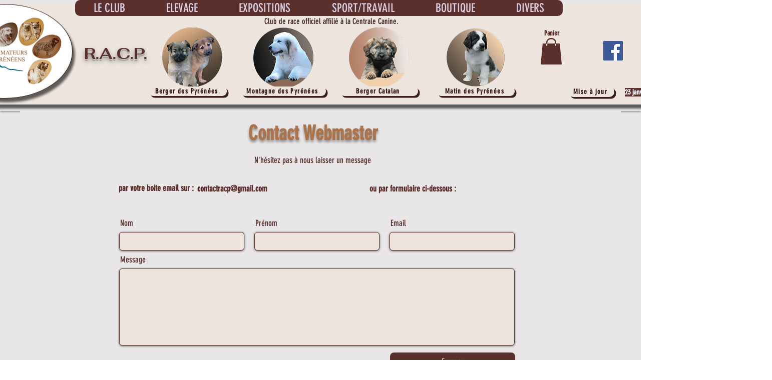

--- FILE ---
content_type: text/html; charset=UTF-8
request_url: https://www.chiens-des-pyrenees.com/contact-webmaster
body_size: 190954
content:
<!DOCTYPE html>
<html lang="fr">
<head>
  
  <!-- SEO Tags -->
  <title>Contact Webmaster | Racp</title>
  <link rel="canonical" href="https://www.chiens-des-pyrenees.com/contact-webmaster"/>
  <meta property="og:title" content="Contact Webmaster | Racp"/>
  <meta property="og:image" content="https://static.wixstatic.com/media/8c3e50_1e4436e965bf4cdbb59f56e2e1f32e26%7Emv2.png/v1/fit/w_2500,h_1330,al_c/8c3e50_1e4436e965bf4cdbb59f56e2e1f32e26%7Emv2.png"/>
  <meta property="og:image:width" content="2500"/>
  <meta property="og:image:height" content="1330"/>
  <meta property="og:url" content="https://www.chiens-des-pyrenees.com/contact-webmaster"/>
  <meta property="og:site_name" content="Racp"/>
  <meta property="og:type" content="website"/>
  <meta name="fb_admins_meta_tag" content="clubracp"/>
  <meta name="google-site-verification" content="V2zeZTINYgFste-0t1oRpPgZ0TxI9mPMA7DgP8YbTxY"/>
  <meta property="fb:admins" content="clubracp"/>
  <meta name="twitter:card" content="summary_large_image"/>
  <meta name="twitter:title" content="Contact Webmaster | Racp"/>
  <meta name="twitter:image" content="https://static.wixstatic.com/media/8c3e50_1e4436e965bf4cdbb59f56e2e1f32e26%7Emv2.png/v1/fit/w_2500,h_1330,al_c/8c3e50_1e4436e965bf4cdbb59f56e2e1f32e26%7Emv2.png"/><meta name="google-site-verification" content="V2zeZTINYgFste-0t1oRpPgZ0TxI9mPMA7DgP8YbTxY" />

  
  <meta charset='utf-8'>
  <meta name="viewport" content="width=device-width, initial-scale=1" id="wixDesktopViewport" />
  <meta http-equiv="X-UA-Compatible" content="IE=edge">
  <meta name="generator" content="Wix.com Website Builder"/>

  <link rel="icon" sizes="192x192" href="https://static.wixstatic.com/media/8c3e50_baa9646d33e44bcbbd63f5c90647ffc6%7Emv2.png/v1/fill/w_192%2Ch_192%2Clg_1%2Cusm_0.66_1.00_0.01/8c3e50_baa9646d33e44bcbbd63f5c90647ffc6%7Emv2.png" type="image/png"/>
  <link rel="shortcut icon" href="https://static.wixstatic.com/media/8c3e50_baa9646d33e44bcbbd63f5c90647ffc6%7Emv2.png/v1/fill/w_192%2Ch_192%2Clg_1%2Cusm_0.66_1.00_0.01/8c3e50_baa9646d33e44bcbbd63f5c90647ffc6%7Emv2.png" type="image/png"/>
  <link rel="apple-touch-icon" href="https://static.wixstatic.com/media/8c3e50_baa9646d33e44bcbbd63f5c90647ffc6%7Emv2.png/v1/fill/w_180%2Ch_180%2Clg_1%2Cusm_0.66_1.00_0.01/8c3e50_baa9646d33e44bcbbd63f5c90647ffc6%7Emv2.png" type="image/png"/>

  <!-- Safari Pinned Tab Icon -->
  <!-- <link rel="mask-icon" href="https://static.wixstatic.com/media/8c3e50_baa9646d33e44bcbbd63f5c90647ffc6%7Emv2.png/v1/fill/w_192%2Ch_192%2Clg_1%2Cusm_0.66_1.00_0.01/8c3e50_baa9646d33e44bcbbd63f5c90647ffc6%7Emv2.png"> -->

  <!-- Original trials -->
  


  <!-- Segmenter Polyfill -->
  <script>
    if (!window.Intl || !window.Intl.Segmenter) {
      (function() {
        var script = document.createElement('script');
        script.src = 'https://static.parastorage.com/unpkg/@formatjs/intl-segmenter@11.7.10/polyfill.iife.js';
        document.head.appendChild(script);
      })();
    }
  </script>

  <!-- Legacy Polyfills -->
  <script nomodule="" src="https://static.parastorage.com/unpkg/core-js-bundle@3.2.1/minified.js"></script>
  <script nomodule="" src="https://static.parastorage.com/unpkg/focus-within-polyfill@5.0.9/dist/focus-within-polyfill.js"></script>

  <!-- Performance API Polyfills -->
  <script>
  (function () {
    var noop = function noop() {};
    if ("performance" in window === false) {
      window.performance = {};
    }
    window.performance.mark = performance.mark || noop;
    window.performance.measure = performance.measure || noop;
    if ("now" in window.performance === false) {
      var nowOffset = Date.now();
      if (performance.timing && performance.timing.navigationStart) {
        nowOffset = performance.timing.navigationStart;
      }
      window.performance.now = function now() {
        return Date.now() - nowOffset;
      };
    }
  })();
  </script>

  <!-- Globals Definitions -->
  <script>
    (function () {
      var now = Date.now()
      window.initialTimestamps = {
        initialTimestamp: now,
        initialRequestTimestamp: Math.round(performance.timeOrigin ? performance.timeOrigin : now - performance.now())
      }

      window.thunderboltTag = "libs-releases-GA-local"
      window.thunderboltVersion = "1.16803.0"
    })();
  </script>

  <!-- Essential Viewer Model -->
  <script type="application/json" id="wix-essential-viewer-model">{"fleetConfig":{"fleetName":"thunderbolt-seo-isolated-renderer","type":"GA","code":0},"mode":{"qa":false,"enableTestApi":false,"debug":false,"ssrIndicator":false,"ssrOnly":false,"siteAssetsFallback":"enable","versionIndicator":false},"componentsLibrariesTopology":[{"artifactId":"editor-elements","namespace":"wixui","url":"https:\/\/static.parastorage.com\/services\/editor-elements\/1.14868.0"},{"artifactId":"editor-elements","namespace":"dsgnsys","url":"https:\/\/static.parastorage.com\/services\/editor-elements\/1.14868.0"}],"siteFeaturesConfigs":{"sessionManager":{"isRunningInDifferentSiteContext":false}},"language":{"userLanguage":"fr"},"siteAssets":{"clientTopology":{"mediaRootUrl":"https:\/\/static.wixstatic.com","scriptsUrl":"static.parastorage.com","staticMediaUrl":"https:\/\/static.wixstatic.com\/media","moduleRepoUrl":"https:\/\/static.parastorage.com\/unpkg","fileRepoUrl":"https:\/\/static.parastorage.com\/services","viewerAppsUrl":"https:\/\/viewer-apps.parastorage.com","viewerAssetsUrl":"https:\/\/viewer-assets.parastorage.com","siteAssetsUrl":"https:\/\/siteassets.parastorage.com","pageJsonServerUrls":["https:\/\/pages.parastorage.com","https:\/\/staticorigin.wixstatic.com","https:\/\/www.chiens-des-pyrenees.com","https:\/\/fallback.wix.com\/wix-html-editor-pages-webapp\/page"],"pathOfTBModulesInFileRepoForFallback":"wix-thunderbolt\/dist\/"}},"siteFeatures":["accessibility","appMonitoring","assetsLoader","businessLogger","captcha","clickHandlerRegistrar","codeEmbed","commonConfig","componentsLoader","componentsRegistry","consentPolicy","customCss","cyclicTabbing","domSelectors","environmentWixCodeSdk","environment","lightbox","locationWixCodeSdk","mpaNavigation","navigationManager","navigationPhases","ooi","pages","panorama","passwordProtectedPage","protectedPages","renderer","reporter","routerFetch","router","scrollRestoration","seoWixCodeSdk","seo","sessionManager","siteMembersWixCodeSdk","siteMembers","siteScrollBlocker","siteWixCodeSdk","speculationRules","ssrCache","stores","structureApi","thunderboltInitializer","tpaCommons","translations","usedPlatformApis","warmupData","windowMessageRegistrar","windowWixCodeSdk","wixCustomElementComponent","wixEmbedsApi","componentsReact","platform"],"site":{"externalBaseUrl":"https:\/\/www.chiens-des-pyrenees.com","isSEO":true},"media":{"staticMediaUrl":"https:\/\/static.wixstatic.com\/media","mediaRootUrl":"https:\/\/static.wixstatic.com\/","staticVideoUrl":"https:\/\/video.wixstatic.com\/"},"requestUrl":"https:\/\/www.chiens-des-pyrenees.com\/contact-webmaster","rollout":{"siteAssetsVersionsRollout":false,"isDACRollout":0,"isTBRollout":false},"commonConfig":{"brand":"wix","host":"VIEWER","bsi":"","consentPolicy":{},"consentPolicyHeader":{},"siteRevision":"9632","renderingFlow":"NONE","language":"fr","locale":"fr-fr"},"interactionSampleRatio":0.01,"dynamicModelUrl":"https:\/\/www.chiens-des-pyrenees.com\/_api\/v2\/dynamicmodel","accessTokensUrl":"https:\/\/www.chiens-des-pyrenees.com\/_api\/v1\/access-tokens","isExcludedFromSecurityExperiments":false,"experiments":{"specs.thunderbolt.hardenFetchAndXHR":true,"specs.thunderbolt.securityExperiments":true}}</script>
  <script>window.viewerModel = JSON.parse(document.getElementById('wix-essential-viewer-model').textContent)</script>

  <script>
    window.commonConfig = viewerModel.commonConfig
  </script>

  
  <!-- BEGIN handleAccessTokens bundle -->

  <script data-url="https://static.parastorage.com/services/wix-thunderbolt/dist/handleAccessTokens.inline.4f2f9a53.bundle.min.js">(()=>{"use strict";function e(e){let{context:o,property:r,value:n,enumerable:i=!0}=e,c=e.get,l=e.set;if(!r||void 0===n&&!c&&!l)return new Error("property and value are required");let a=o||globalThis,s=a?.[r],u={};if(void 0!==n)u.value=n;else{if(c){let e=t(c);e&&(u.get=e)}if(l){let e=t(l);e&&(u.set=e)}}let p={...u,enumerable:i||!1,configurable:!1};void 0!==n&&(p.writable=!1);try{Object.defineProperty(a,r,p)}catch(e){return e instanceof TypeError?s:e}return s}function t(e,t){return"function"==typeof e?e:!0===e?.async&&"function"==typeof e.func?t?async function(t){return e.func(t)}:async function(){return e.func()}:"function"==typeof e?.func?e.func:void 0}try{e({property:"strictDefine",value:e})}catch{}try{e({property:"defineStrictObject",value:r})}catch{}try{e({property:"defineStrictMethod",value:n})}catch{}var o=["toString","toLocaleString","valueOf","constructor","prototype"];function r(t){let{context:n,property:c,propertiesToExclude:l=[],skipPrototype:a=!1,hardenPrototypePropertiesToExclude:s=[]}=t;if(!c)return new Error("property is required");let u=(n||globalThis)[c],p={},f=i(n,c);u&&("object"==typeof u||"function"==typeof u)&&Reflect.ownKeys(u).forEach(t=>{if(!l.includes(t)&&!o.includes(t)){let o=i(u,t);if(o&&(o.writable||o.configurable)){let{value:r,get:n,set:i,enumerable:c=!1}=o,l={};void 0!==r?l.value=r:n?l.get=n:i&&(l.set=i);try{let o=e({context:u,property:t,...l,enumerable:c});p[t]=o}catch(e){if(!(e instanceof TypeError))throw e;try{p[t]=o.value||o.get||o.set}catch{}}}}});let d={originalObject:u,originalProperties:p};if(!a&&void 0!==u?.prototype){let e=r({context:u,property:"prototype",propertiesToExclude:s,skipPrototype:!0});e instanceof Error||(d.originalPrototype=e?.originalObject,d.originalPrototypeProperties=e?.originalProperties)}return e({context:n,property:c,value:u,enumerable:f?.enumerable}),d}function n(t,o){let r=(o||globalThis)[t],n=i(o||globalThis,t);return r&&n&&(n.writable||n.configurable)?(Object.freeze(r),e({context:globalThis,property:t,value:r})):r}function i(e,t){if(e&&t)try{return Reflect.getOwnPropertyDescriptor(e,t)}catch{return}}function c(e){if("string"!=typeof e)return e;try{return decodeURIComponent(e).toLowerCase().trim()}catch{return e.toLowerCase().trim()}}function l(e,t){let o="";if("string"==typeof e)o=e.split("=")[0]?.trim()||"";else{if(!e||"string"!=typeof e.name)return!1;o=e.name}return t.has(c(o)||"")}function a(e,t){let o;return o="string"==typeof e?e.split(";").map(e=>e.trim()).filter(e=>e.length>0):e||[],o.filter(e=>!l(e,t))}var s=null;function u(){return null===s&&(s=typeof Document>"u"?void 0:Object.getOwnPropertyDescriptor(Document.prototype,"cookie")),s}function p(t,o){if(!globalThis?.cookieStore)return;let r=globalThis.cookieStore.get.bind(globalThis.cookieStore),n=globalThis.cookieStore.getAll.bind(globalThis.cookieStore),i=globalThis.cookieStore.set.bind(globalThis.cookieStore),c=globalThis.cookieStore.delete.bind(globalThis.cookieStore);return e({context:globalThis.CookieStore.prototype,property:"get",value:async function(e){return l(("string"==typeof e?e:e.name)||"",t)?null:r.call(this,e)},enumerable:!0}),e({context:globalThis.CookieStore.prototype,property:"getAll",value:async function(){return a(await n.apply(this,Array.from(arguments)),t)},enumerable:!0}),e({context:globalThis.CookieStore.prototype,property:"set",value:async function(){let e=Array.from(arguments);if(!l(1===e.length?e[0].name:e[0],t))return i.apply(this,e);o&&console.warn(o)},enumerable:!0}),e({context:globalThis.CookieStore.prototype,property:"delete",value:async function(){let e=Array.from(arguments);if(!l(1===e.length?e[0].name:e[0],t))return c.apply(this,e)},enumerable:!0}),e({context:globalThis.cookieStore,property:"prototype",value:globalThis.CookieStore.prototype,enumerable:!1}),e({context:globalThis,property:"cookieStore",value:globalThis.cookieStore,enumerable:!0}),{get:r,getAll:n,set:i,delete:c}}var f=["TextEncoder","TextDecoder","XMLHttpRequestEventTarget","EventTarget","URL","JSON","Reflect","Object","Array","Map","Set","WeakMap","WeakSet","Promise","Symbol","Error"],d=["addEventListener","removeEventListener","dispatchEvent","encodeURI","encodeURIComponent","decodeURI","decodeURIComponent"];const y=(e,t)=>{try{const o=t?t.get.call(document):document.cookie;return o.split(";").map(e=>e.trim()).filter(t=>t?.startsWith(e))[0]?.split("=")[1]}catch(e){return""}},g=(e="",t="",o="/")=>`${e}=; ${t?`domain=${t};`:""} max-age=0; path=${o}; expires=Thu, 01 Jan 1970 00:00:01 GMT`;function m(){(function(){if("undefined"!=typeof window){const e=performance.getEntriesByType("navigation")[0];return"back_forward"===(e?.type||"")}return!1})()&&function(){const{counter:e}=function(){const e=b("getItem");if(e){const[t,o]=e.split("-"),r=o?parseInt(o,10):0;if(r>=3){const e=t?Number(t):0;if(Date.now()-e>6e4)return{counter:0}}return{counter:r}}return{counter:0}}();e<3?(!function(e=1){b("setItem",`${Date.now()}-${e}`)}(e+1),window.location.reload()):console.error("ATS: Max reload attempts reached")}()}function b(e,t){try{return sessionStorage[e]("reload",t||"")}catch(e){console.error("ATS: Error calling sessionStorage:",e)}}const h="client-session-bind",v="sec-fetch-unsupported",{experiments:w}=window.viewerModel,T=[h,"client-binding",v,"svSession","smSession","server-session-bind","wixSession2","wixSession3"].map(e=>e.toLowerCase()),{cookie:S}=function(t,o){let r=new Set(t);return e({context:document,property:"cookie",set:{func:e=>function(e,t,o,r){let n=u(),i=c(t.split(";")[0]||"")||"";[...o].every(e=>!i.startsWith(e.toLowerCase()))&&n?.set?n.set.call(e,t):r&&console.warn(r)}(document,e,r,o)},get:{func:()=>function(e,t){let o=u();if(!o?.get)throw new Error("Cookie descriptor or getter not available");return a(o.get.call(e),t).join("; ")}(document,r)},enumerable:!0}),{cookieStore:p(r,o),cookie:u()}}(T),k="tbReady",x="security_overrideGlobals",{experiments:E,siteFeaturesConfigs:C,accessTokensUrl:P}=window.viewerModel,R=P,M={},O=(()=>{const e=y(h,S);if(w["specs.thunderbolt.browserCacheReload"]){y(v,S)||e?b("removeItem"):m()}return(()=>{const e=g(h),t=g(h,location.hostname);S.set.call(document,e),S.set.call(document,t)})(),e})();O&&(M["client-binding"]=O);const D=fetch;addEventListener(k,function e(t){const{logger:o}=t.detail;try{window.tb.init({fetch:D,fetchHeaders:M})}catch(e){const t=new Error("TB003");o.meter(`${x}_${t.message}`,{paramsOverrides:{errorType:x,eventString:t.message}}),window?.viewerModel?.mode.debug&&console.error(e)}finally{removeEventListener(k,e)}}),E["specs.thunderbolt.hardenFetchAndXHR"]||(window.fetchDynamicModel=()=>C.sessionManager.isRunningInDifferentSiteContext?Promise.resolve({}):fetch(R,{credentials:"same-origin",headers:M}).then(function(e){if(!e.ok)throw new Error(`[${e.status}]${e.statusText}`);return e.json()}),window.dynamicModelPromise=window.fetchDynamicModel())})();
//# sourceMappingURL=https://static.parastorage.com/services/wix-thunderbolt/dist/handleAccessTokens.inline.4f2f9a53.bundle.min.js.map</script>

<!-- END handleAccessTokens bundle -->

<!-- BEGIN overrideGlobals bundle -->

<script data-url="https://static.parastorage.com/services/wix-thunderbolt/dist/overrideGlobals.inline.ec13bfcf.bundle.min.js">(()=>{"use strict";function e(e){let{context:r,property:o,value:n,enumerable:i=!0}=e,c=e.get,a=e.set;if(!o||void 0===n&&!c&&!a)return new Error("property and value are required");let l=r||globalThis,u=l?.[o],s={};if(void 0!==n)s.value=n;else{if(c){let e=t(c);e&&(s.get=e)}if(a){let e=t(a);e&&(s.set=e)}}let p={...s,enumerable:i||!1,configurable:!1};void 0!==n&&(p.writable=!1);try{Object.defineProperty(l,o,p)}catch(e){return e instanceof TypeError?u:e}return u}function t(e,t){return"function"==typeof e?e:!0===e?.async&&"function"==typeof e.func?t?async function(t){return e.func(t)}:async function(){return e.func()}:"function"==typeof e?.func?e.func:void 0}try{e({property:"strictDefine",value:e})}catch{}try{e({property:"defineStrictObject",value:o})}catch{}try{e({property:"defineStrictMethod",value:n})}catch{}var r=["toString","toLocaleString","valueOf","constructor","prototype"];function o(t){let{context:n,property:c,propertiesToExclude:a=[],skipPrototype:l=!1,hardenPrototypePropertiesToExclude:u=[]}=t;if(!c)return new Error("property is required");let s=(n||globalThis)[c],p={},f=i(n,c);s&&("object"==typeof s||"function"==typeof s)&&Reflect.ownKeys(s).forEach(t=>{if(!a.includes(t)&&!r.includes(t)){let r=i(s,t);if(r&&(r.writable||r.configurable)){let{value:o,get:n,set:i,enumerable:c=!1}=r,a={};void 0!==o?a.value=o:n?a.get=n:i&&(a.set=i);try{let r=e({context:s,property:t,...a,enumerable:c});p[t]=r}catch(e){if(!(e instanceof TypeError))throw e;try{p[t]=r.value||r.get||r.set}catch{}}}}});let d={originalObject:s,originalProperties:p};if(!l&&void 0!==s?.prototype){let e=o({context:s,property:"prototype",propertiesToExclude:u,skipPrototype:!0});e instanceof Error||(d.originalPrototype=e?.originalObject,d.originalPrototypeProperties=e?.originalProperties)}return e({context:n,property:c,value:s,enumerable:f?.enumerable}),d}function n(t,r){let o=(r||globalThis)[t],n=i(r||globalThis,t);return o&&n&&(n.writable||n.configurable)?(Object.freeze(o),e({context:globalThis,property:t,value:o})):o}function i(e,t){if(e&&t)try{return Reflect.getOwnPropertyDescriptor(e,t)}catch{return}}function c(e){if("string"!=typeof e)return e;try{return decodeURIComponent(e).toLowerCase().trim()}catch{return e.toLowerCase().trim()}}function a(e,t){return e instanceof Headers?e.forEach((r,o)=>{l(o,t)||e.delete(o)}):Object.keys(e).forEach(r=>{l(r,t)||delete e[r]}),e}function l(e,t){return!t.has(c(e)||"")}function u(e,t){let r=!0,o=function(e){let t,r;if(globalThis.Request&&e instanceof Request)t=e.url;else{if("function"!=typeof e?.toString)throw new Error("Unsupported type for url");t=e.toString()}try{return new URL(t).pathname}catch{return r=t.replace(/#.+/gi,"").split("?").shift(),r.startsWith("/")?r:`/${r}`}}(e),n=c(o);return n&&t.some(e=>n.includes(e))&&(r=!1),r}function s(t,r,o){let n=fetch,i=XMLHttpRequest,c=new Set(r);function s(){let e=new i,r=e.open,n=e.setRequestHeader;return e.open=function(){let n=Array.from(arguments),i=n[1];if(n.length<2||u(i,t))return r.apply(e,n);throw new Error(o||`Request not allowed for path ${i}`)},e.setRequestHeader=function(t,r){l(decodeURIComponent(t),c)&&n.call(e,t,r)},e}return e({property:"fetch",value:function(){let e=function(e,t){return globalThis.Request&&e[0]instanceof Request&&e[0]?.headers?a(e[0].headers,t):e[1]?.headers&&a(e[1].headers,t),e}(arguments,c);return u(arguments[0],t)?n.apply(globalThis,Array.from(e)):new Promise((e,t)=>{t(new Error(o||`Request not allowed for path ${arguments[0]}`))})},enumerable:!0}),e({property:"XMLHttpRequest",value:s,enumerable:!0}),Object.keys(i).forEach(e=>{s[e]=i[e]}),{fetch:n,XMLHttpRequest:i}}var p=["TextEncoder","TextDecoder","XMLHttpRequestEventTarget","EventTarget","URL","JSON","Reflect","Object","Array","Map","Set","WeakMap","WeakSet","Promise","Symbol","Error"],f=["addEventListener","removeEventListener","dispatchEvent","encodeURI","encodeURIComponent","decodeURI","decodeURIComponent"];const d=function(){let t=globalThis.open,r=document.open;function o(e,r,o){let n="string"!=typeof e,i=t.call(window,e,r,o);return n||e&&function(e){return e.startsWith("//")&&/(?:[a-z0-9](?:[a-z0-9-]{0,61}[a-z0-9])?\.)+[a-z0-9][a-z0-9-]{0,61}[a-z0-9]/g.test(`${location.protocol}:${e}`)&&(e=`${location.protocol}${e}`),!e.startsWith("http")||new URL(e).hostname===location.hostname}(e)?{}:i}return e({property:"open",value:o,context:globalThis,enumerable:!0}),e({property:"open",value:function(e,t,n){return e?o(e,t,n):r.call(document,e||"",t||"",n||"")},context:document,enumerable:!0}),{open:t,documentOpen:r}},y=function(){let t=document.createElement,r=Element.prototype.setAttribute,o=Element.prototype.setAttributeNS;return e({property:"createElement",context:document,value:function(n,i){let a=t.call(document,n,i);if("iframe"===c(n)){e({property:"srcdoc",context:a,get:()=>"",set:()=>{console.warn("`srcdoc` is not allowed in iframe elements.")}});let t=function(e,t){"srcdoc"!==e.toLowerCase()?r.call(a,e,t):console.warn("`srcdoc` attribute is not allowed to be set.")},n=function(e,t,r){"srcdoc"!==t.toLowerCase()?o.call(a,e,t,r):console.warn("`srcdoc` attribute is not allowed to be set.")};a.setAttribute=t,a.setAttributeNS=n}return a},enumerable:!0}),{createElement:t,setAttribute:r,setAttributeNS:o}},m=["client-binding"],b=["/_api/v1/access-tokens","/_api/v2/dynamicmodel","/_api/one-app-session-web/v3/businesses"],h=function(){let t=setTimeout,r=setInterval;return o("setTimeout",0,globalThis),o("setInterval",0,globalThis),{setTimeout:t,setInterval:r};function o(t,r,o){let n=o||globalThis,i=n[t];if(!i||"function"!=typeof i)throw new Error(`Function ${t} not found or is not a function`);e({property:t,value:function(){let e=Array.from(arguments);if("string"!=typeof e[r])return i.apply(n,e);console.warn(`Calling ${t} with a String Argument at index ${r} is not allowed`)},context:o,enumerable:!0})}},v=function(){if(navigator&&"serviceWorker"in navigator){let t=navigator.serviceWorker.register;return e({context:navigator.serviceWorker,property:"register",value:function(){console.log("Service worker registration is not allowed")},enumerable:!0}),{register:t}}return{}};performance.mark("overrideGlobals started");const{isExcludedFromSecurityExperiments:g,experiments:w}=window.viewerModel,E=!g&&w["specs.thunderbolt.securityExperiments"];try{d(),E&&y(),w["specs.thunderbolt.hardenFetchAndXHR"]&&E&&s(b,m),v(),(e=>{let t=[],r=[];r=r.concat(["TextEncoder","TextDecoder"]),e&&(r=r.concat(["XMLHttpRequestEventTarget","EventTarget"])),r=r.concat(["URL","JSON"]),e&&(t=t.concat(["addEventListener","removeEventListener"])),t=t.concat(["encodeURI","encodeURIComponent","decodeURI","decodeURIComponent"]),r=r.concat(["String","Number"]),e&&r.push("Object"),r=r.concat(["Reflect"]),t.forEach(e=>{n(e),["addEventListener","removeEventListener"].includes(e)&&n(e,document)}),r.forEach(e=>{o({property:e})})})(E),E&&h()}catch(e){window?.viewerModel?.mode.debug&&console.error(e);const t=new Error("TB006");window.fedops?.reportError(t,"security_overrideGlobals"),window.Sentry?window.Sentry.captureException(t):globalThis.defineStrictProperty("sentryBuffer",[t],window,!1)}performance.mark("overrideGlobals ended")})();
//# sourceMappingURL=https://static.parastorage.com/services/wix-thunderbolt/dist/overrideGlobals.inline.ec13bfcf.bundle.min.js.map</script>

<!-- END overrideGlobals bundle -->


  
  <script>
    window.commonConfig = viewerModel.commonConfig

	
  </script>

  <!-- Initial CSS -->
  <style data-url="https://static.parastorage.com/services/wix-thunderbolt/dist/main.347af09f.min.css">@keyframes slide-horizontal-new{0%{transform:translateX(100%)}}@keyframes slide-horizontal-old{80%{opacity:1}to{opacity:0;transform:translateX(-100%)}}@keyframes slide-vertical-new{0%{transform:translateY(-100%)}}@keyframes slide-vertical-old{80%{opacity:1}to{opacity:0;transform:translateY(100%)}}@keyframes out-in-new{0%{opacity:0}}@keyframes out-in-old{to{opacity:0}}:root:active-view-transition{view-transition-name:none}::view-transition{pointer-events:none}:root:active-view-transition::view-transition-new(page-group),:root:active-view-transition::view-transition-old(page-group){animation-duration:.6s;cursor:wait;pointer-events:all}:root:active-view-transition-type(SlideHorizontal)::view-transition-old(page-group){animation:slide-horizontal-old .6s cubic-bezier(.83,0,.17,1) forwards;mix-blend-mode:normal}:root:active-view-transition-type(SlideHorizontal)::view-transition-new(page-group){animation:slide-horizontal-new .6s cubic-bezier(.83,0,.17,1) backwards;mix-blend-mode:normal}:root:active-view-transition-type(SlideVertical)::view-transition-old(page-group){animation:slide-vertical-old .6s cubic-bezier(.83,0,.17,1) forwards;mix-blend-mode:normal}:root:active-view-transition-type(SlideVertical)::view-transition-new(page-group){animation:slide-vertical-new .6s cubic-bezier(.83,0,.17,1) backwards;mix-blend-mode:normal}:root:active-view-transition-type(OutIn)::view-transition-old(page-group){animation:out-in-old .35s cubic-bezier(.22,1,.36,1) forwards}:root:active-view-transition-type(OutIn)::view-transition-new(page-group){animation:out-in-new .35s cubic-bezier(.64,0,.78,0) .35s backwards}@media(prefers-reduced-motion:reduce){::view-transition-group(*),::view-transition-new(*),::view-transition-old(*){animation:none!important}}body,html{background:transparent;border:0;margin:0;outline:0;padding:0;vertical-align:baseline}body{--scrollbar-width:0px;font-family:Arial,Helvetica,sans-serif;font-size:10px}body,html{height:100%}body{overflow-x:auto;overflow-y:scroll}body:not(.responsive) #site-root{min-width:var(--site-width);width:100%}body:not([data-js-loaded]) [data-hide-prejs]{visibility:hidden}interact-element{display:contents}#SITE_CONTAINER{position:relative}:root{--one-unit:1vw;--section-max-width:9999px;--spx-stopper-max:9999px;--spx-stopper-min:0px;--browser-zoom:1}@supports(-webkit-appearance:none) and (stroke-color:transparent){:root{--safari-sticky-fix:opacity;--experimental-safari-sticky-fix:translateZ(0)}}@supports(container-type:inline-size){:root{--one-unit:1cqw}}[id^=oldHoverBox-]{mix-blend-mode:plus-lighter;transition:opacity .5s ease,visibility .5s ease}[data-mesh-id$=inlineContent-gridContainer]:has(>[id^=oldHoverBox-]){isolation:isolate}</style>
<style data-url="https://static.parastorage.com/services/wix-thunderbolt/dist/main.renderer.25146d00.min.css">a,abbr,acronym,address,applet,b,big,blockquote,button,caption,center,cite,code,dd,del,dfn,div,dl,dt,em,fieldset,font,footer,form,h1,h2,h3,h4,h5,h6,header,i,iframe,img,ins,kbd,label,legend,li,nav,object,ol,p,pre,q,s,samp,section,small,span,strike,strong,sub,sup,table,tbody,td,tfoot,th,thead,title,tr,tt,u,ul,var{background:transparent;border:0;margin:0;outline:0;padding:0;vertical-align:baseline}input,select,textarea{box-sizing:border-box;font-family:Helvetica,Arial,sans-serif}ol,ul{list-style:none}blockquote,q{quotes:none}ins{text-decoration:none}del{text-decoration:line-through}table{border-collapse:collapse;border-spacing:0}a{cursor:pointer;text-decoration:none}.testStyles{overflow-y:hidden}.reset-button{-webkit-appearance:none;background:none;border:0;color:inherit;font:inherit;line-height:normal;outline:0;overflow:visible;padding:0;-webkit-user-select:none;-moz-user-select:none;-ms-user-select:none}:focus{outline:none}body.device-mobile-optimized:not(.disable-site-overflow){overflow-x:hidden;overflow-y:scroll}body.device-mobile-optimized:not(.responsive) #SITE_CONTAINER{margin-left:auto;margin-right:auto;overflow-x:visible;position:relative;width:320px}body.device-mobile-optimized:not(.responsive):not(.blockSiteScrolling) #SITE_CONTAINER{margin-top:0}body.device-mobile-optimized>*{max-width:100%!important}body.device-mobile-optimized #site-root{overflow-x:hidden;overflow-y:hidden}@supports(overflow:clip){body.device-mobile-optimized #site-root{overflow-x:clip;overflow-y:clip}}body.device-mobile-non-optimized #SITE_CONTAINER #site-root{overflow-x:clip;overflow-y:clip}body.device-mobile-non-optimized.fullScreenMode{background-color:#5f6360}body.device-mobile-non-optimized.fullScreenMode #MOBILE_ACTIONS_MENU,body.device-mobile-non-optimized.fullScreenMode #SITE_BACKGROUND,body.device-mobile-non-optimized.fullScreenMode #site-root,body.fullScreenMode #WIX_ADS{visibility:hidden}body.fullScreenMode{overflow-x:hidden!important;overflow-y:hidden!important}body.fullScreenMode.device-mobile-optimized #TINY_MENU{opacity:0;pointer-events:none}body.fullScreenMode-scrollable.device-mobile-optimized{overflow-x:hidden!important;overflow-y:auto!important}body.fullScreenMode-scrollable.device-mobile-optimized #masterPage,body.fullScreenMode-scrollable.device-mobile-optimized #site-root{overflow-x:hidden!important;overflow-y:hidden!important}body.fullScreenMode-scrollable.device-mobile-optimized #SITE_BACKGROUND,body.fullScreenMode-scrollable.device-mobile-optimized #masterPage{height:auto!important}body.fullScreenMode-scrollable.device-mobile-optimized #masterPage.mesh-layout{height:0!important}body.blockSiteScrolling,body.siteScrollingBlocked{position:fixed;width:100%}body.siteScrollingBlockedIOSFix{overflow:hidden!important}body.blockSiteScrolling #SITE_CONTAINER{margin-top:calc(var(--blocked-site-scroll-margin-top)*-1)}#site-root{margin:0 auto;min-height:100%;position:relative;top:var(--wix-ads-height)}#site-root img:not([src]){visibility:hidden}#site-root svg img:not([src]){visibility:visible}.auto-generated-link{color:inherit}#SCROLL_TO_BOTTOM,#SCROLL_TO_TOP{height:0}.has-click-trigger{cursor:pointer}.fullScreenOverlay{bottom:0;display:flex;justify-content:center;left:0;overflow-y:hidden;position:fixed;right:0;top:-60px;z-index:1005}.fullScreenOverlay>.fullScreenOverlayContent{bottom:0;left:0;margin:0 auto;overflow:hidden;position:absolute;right:0;top:60px;transform:translateZ(0)}[data-mesh-id$=centeredContent],[data-mesh-id$=form],[data-mesh-id$=inlineContent]{pointer-events:none;position:relative}[data-mesh-id$=-gridWrapper],[data-mesh-id$=-rotated-wrapper]{pointer-events:none}[data-mesh-id$=-gridContainer]>*,[data-mesh-id$=-rotated-wrapper]>*,[data-mesh-id$=inlineContent]>:not([data-mesh-id$=-gridContainer]){pointer-events:auto}.device-mobile-optimized #masterPage.mesh-layout #SOSP_CONTAINER_CUSTOM_ID{grid-area:2/1/3/2;-ms-grid-row:2;position:relative}#masterPage.mesh-layout{-ms-grid-rows:max-content max-content min-content max-content;-ms-grid-columns:100%;align-items:start;display:-ms-grid;display:grid;grid-template-columns:100%;grid-template-rows:max-content max-content min-content max-content;justify-content:stretch}#masterPage.mesh-layout #PAGES_CONTAINER,#masterPage.mesh-layout #SITE_FOOTER-placeholder,#masterPage.mesh-layout #SITE_FOOTER_WRAPPER,#masterPage.mesh-layout #SITE_HEADER-placeholder,#masterPage.mesh-layout #SITE_HEADER_WRAPPER,#masterPage.mesh-layout #SOSP_CONTAINER_CUSTOM_ID[data-state~=mobileView],#masterPage.mesh-layout #soapAfterPagesContainer,#masterPage.mesh-layout #soapBeforePagesContainer{-ms-grid-row-align:start;-ms-grid-column-align:start;-ms-grid-column:1}#masterPage.mesh-layout #SITE_HEADER-placeholder,#masterPage.mesh-layout #SITE_HEADER_WRAPPER{grid-area:1/1/2/2;-ms-grid-row:1}#masterPage.mesh-layout #PAGES_CONTAINER,#masterPage.mesh-layout #soapAfterPagesContainer,#masterPage.mesh-layout #soapBeforePagesContainer{grid-area:3/1/4/2;-ms-grid-row:3}#masterPage.mesh-layout #soapAfterPagesContainer,#masterPage.mesh-layout #soapBeforePagesContainer{width:100%}#masterPage.mesh-layout #PAGES_CONTAINER{align-self:stretch}#masterPage.mesh-layout main#PAGES_CONTAINER{display:block}#masterPage.mesh-layout #SITE_FOOTER-placeholder,#masterPage.mesh-layout #SITE_FOOTER_WRAPPER{grid-area:4/1/5/2;-ms-grid-row:4}#masterPage.mesh-layout #SITE_PAGES,#masterPage.mesh-layout [data-mesh-id=PAGES_CONTAINERcenteredContent],#masterPage.mesh-layout [data-mesh-id=PAGES_CONTAINERinlineContent]{height:100%}#masterPage.mesh-layout.desktop>*{width:100%}#masterPage.mesh-layout #PAGES_CONTAINER,#masterPage.mesh-layout #SITE_FOOTER,#masterPage.mesh-layout #SITE_FOOTER_WRAPPER,#masterPage.mesh-layout #SITE_HEADER,#masterPage.mesh-layout #SITE_HEADER_WRAPPER,#masterPage.mesh-layout #SITE_PAGES,#masterPage.mesh-layout #masterPageinlineContent{position:relative}#masterPage.mesh-layout #SITE_HEADER{grid-area:1/1/2/2}#masterPage.mesh-layout #SITE_FOOTER{grid-area:4/1/5/2}#masterPage.mesh-layout.overflow-x-clip #SITE_FOOTER,#masterPage.mesh-layout.overflow-x-clip #SITE_HEADER{overflow-x:clip}[data-z-counter]{z-index:0}[data-z-counter="0"]{z-index:auto}.wixSiteProperties{-webkit-font-smoothing:antialiased;-moz-osx-font-smoothing:grayscale}:root{--wst-button-color-fill-primary:rgb(var(--color_48));--wst-button-color-border-primary:rgb(var(--color_49));--wst-button-color-text-primary:rgb(var(--color_50));--wst-button-color-fill-primary-hover:rgb(var(--color_51));--wst-button-color-border-primary-hover:rgb(var(--color_52));--wst-button-color-text-primary-hover:rgb(var(--color_53));--wst-button-color-fill-primary-disabled:rgb(var(--color_54));--wst-button-color-border-primary-disabled:rgb(var(--color_55));--wst-button-color-text-primary-disabled:rgb(var(--color_56));--wst-button-color-fill-secondary:rgb(var(--color_57));--wst-button-color-border-secondary:rgb(var(--color_58));--wst-button-color-text-secondary:rgb(var(--color_59));--wst-button-color-fill-secondary-hover:rgb(var(--color_60));--wst-button-color-border-secondary-hover:rgb(var(--color_61));--wst-button-color-text-secondary-hover:rgb(var(--color_62));--wst-button-color-fill-secondary-disabled:rgb(var(--color_63));--wst-button-color-border-secondary-disabled:rgb(var(--color_64));--wst-button-color-text-secondary-disabled:rgb(var(--color_65));--wst-color-fill-base-1:rgb(var(--color_36));--wst-color-fill-base-2:rgb(var(--color_37));--wst-color-fill-base-shade-1:rgb(var(--color_38));--wst-color-fill-base-shade-2:rgb(var(--color_39));--wst-color-fill-base-shade-3:rgb(var(--color_40));--wst-color-fill-accent-1:rgb(var(--color_41));--wst-color-fill-accent-2:rgb(var(--color_42));--wst-color-fill-accent-3:rgb(var(--color_43));--wst-color-fill-accent-4:rgb(var(--color_44));--wst-color-fill-background-primary:rgb(var(--color_11));--wst-color-fill-background-secondary:rgb(var(--color_12));--wst-color-text-primary:rgb(var(--color_15));--wst-color-text-secondary:rgb(var(--color_14));--wst-color-action:rgb(var(--color_18));--wst-color-disabled:rgb(var(--color_39));--wst-color-title:rgb(var(--color_45));--wst-color-subtitle:rgb(var(--color_46));--wst-color-line:rgb(var(--color_47));--wst-font-style-h2:var(--font_2);--wst-font-style-h3:var(--font_3);--wst-font-style-h4:var(--font_4);--wst-font-style-h5:var(--font_5);--wst-font-style-h6:var(--font_6);--wst-font-style-body-large:var(--font_7);--wst-font-style-body-medium:var(--font_8);--wst-font-style-body-small:var(--font_9);--wst-font-style-body-x-small:var(--font_10);--wst-color-custom-1:rgb(var(--color_13));--wst-color-custom-2:rgb(var(--color_16));--wst-color-custom-3:rgb(var(--color_17));--wst-color-custom-4:rgb(var(--color_19));--wst-color-custom-5:rgb(var(--color_20));--wst-color-custom-6:rgb(var(--color_21));--wst-color-custom-7:rgb(var(--color_22));--wst-color-custom-8:rgb(var(--color_23));--wst-color-custom-9:rgb(var(--color_24));--wst-color-custom-10:rgb(var(--color_25));--wst-color-custom-11:rgb(var(--color_26));--wst-color-custom-12:rgb(var(--color_27));--wst-color-custom-13:rgb(var(--color_28));--wst-color-custom-14:rgb(var(--color_29));--wst-color-custom-15:rgb(var(--color_30));--wst-color-custom-16:rgb(var(--color_31));--wst-color-custom-17:rgb(var(--color_32));--wst-color-custom-18:rgb(var(--color_33));--wst-color-custom-19:rgb(var(--color_34));--wst-color-custom-20:rgb(var(--color_35))}.wix-presets-wrapper{display:contents}</style>

  <meta name="format-detection" content="telephone=no">
  <meta name="skype_toolbar" content="skype_toolbar_parser_compatible">
  
  

  

  
      <!--pageHtmlEmbeds.head start-->
      <script type="wix/htmlEmbeds" id="pageHtmlEmbeds.head start"></script>
    
      <link rel="stylesheet" href="https://static.parastorage.com/unpkg-semver/mobile-app-invite-banner/mobile-app-invite-banner.css">
<script type="text/javascript" async
    id="wix-mobile-app-banner"
    data-app-link="https://apps.wix.com/place-invites/join-lp/10204a05-bb5a-44b3-bdb8-2c9dfe3e698a"
    config={***placeName***:***Racp***,***type***:***mobileBannerBottomV2***}
    src="https://static.parastorage.com/unpkg-semver/mobile-app-invite-banner/mobile-app-invite-banner.umd.min.js">
</script>
    
      <script>(function(v,i,s,a,t){v[t]=v[t]||function(){(v[t].v=v[t].v||[]).push(arguments)};if(!v._visaSettings){v._visaSettings={}}v._visaSettings[a]={v:"1.0",s:a,a:"1",t:t};var b=i.getElementsByTagName("body")[0];var p=i.createElement("script");p.defer=1;p.async=1;p.src=s+"?s="+a;b.appendChild(p)})(window,document,"https://app-worker.visitor-analytics.io/main.js","e23b90c1-e3ae-11ef-aae4-3ee91221b999","va")</script>
    
      <script>(function(v,i,s,a,t){v[t]=v[t]||function(){(v[t].v=v[t].v||[]).push(arguments)};if(!v._visaSettings){v._visaSettings={}}else if(v._visaSettings[a]){return;}v._visaSettings[a]={v:"1.0",s:a,a:"1",t:t,f:true};var b=i.getElementsByTagName("body")[0];var p=i.createElement("script");p.defer=1;p.async=1;p.src=s+"?s="+a;b.appendChild(p)})(window,document,"https://app-worker.visitor-analytics.io/main.js","e23b90c1-e3ae-11ef-aae4-3ee91221b999","va")</script>
    
      <script type="wix/htmlEmbeds" id="pageHtmlEmbeds.head end"></script>
      <!--pageHtmlEmbeds.head end-->
  

  <!-- head performance data start -->
  
  <!-- head performance data end -->
  

    


    
<style data-href="https://static.parastorage.com/services/editor-elements-library/dist/thunderbolt/rb_wixui.thunderbolt_bootstrap.a1b00b19.min.css">.cwL6XW{cursor:pointer}.sNF2R0{opacity:0}.hLoBV3{transition:opacity var(--transition-duration) cubic-bezier(.37,0,.63,1)}.Rdf41z,.hLoBV3{opacity:1}.ftlZWo{transition:opacity var(--transition-duration) cubic-bezier(.37,0,.63,1)}.ATGlOr,.ftlZWo{opacity:0}.KQSXD0{transition:opacity var(--transition-duration) cubic-bezier(.64,0,.78,0)}.KQSXD0,.pagQKE{opacity:1}._6zG5H{opacity:0;transition:opacity var(--transition-duration) cubic-bezier(.22,1,.36,1)}.BB49uC{transform:translateX(100%)}.j9xE1V{transition:transform var(--transition-duration) cubic-bezier(.87,0,.13,1)}.ICs7Rs,.j9xE1V{transform:translateX(0)}.DxijZJ{transition:transform var(--transition-duration) cubic-bezier(.87,0,.13,1)}.B5kjYq,.DxijZJ{transform:translateX(-100%)}.cJijIV{transition:transform var(--transition-duration) cubic-bezier(.87,0,.13,1)}.cJijIV,.hOxaWM{transform:translateX(0)}.T9p3fN{transform:translateX(100%);transition:transform var(--transition-duration) cubic-bezier(.87,0,.13,1)}.qDxYJm{transform:translateY(100%)}.aA9V0P{transition:transform var(--transition-duration) cubic-bezier(.87,0,.13,1)}.YPXPAS,.aA9V0P{transform:translateY(0)}.Xf2zsA{transition:transform var(--transition-duration) cubic-bezier(.87,0,.13,1)}.Xf2zsA,.y7Kt7s{transform:translateY(-100%)}.EeUgMu{transition:transform var(--transition-duration) cubic-bezier(.87,0,.13,1)}.EeUgMu,.fdHrtm{transform:translateY(0)}.WIFaG4{transform:translateY(100%);transition:transform var(--transition-duration) cubic-bezier(.87,0,.13,1)}body:not(.responsive) .JsJXaX{overflow-x:clip}:root:active-view-transition .JsJXaX{view-transition-name:page-group}.AnQkDU{display:grid;grid-template-columns:1fr;grid-template-rows:1fr;height:100%}.AnQkDU>div{align-self:stretch!important;grid-area:1/1/2/2;justify-self:stretch!important}.StylableButton2545352419__root{-archetype:box;border:none;box-sizing:border-box;cursor:pointer;display:block;height:100%;min-height:10px;min-width:10px;padding:0;touch-action:manipulation;width:100%}.StylableButton2545352419__root[disabled]{pointer-events:none}.StylableButton2545352419__root:not(:hover):not([disabled]).StylableButton2545352419--hasBackgroundColor{background-color:var(--corvid-background-color)!important}.StylableButton2545352419__root:hover:not([disabled]).StylableButton2545352419--hasHoverBackgroundColor{background-color:var(--corvid-hover-background-color)!important}.StylableButton2545352419__root:not(:hover)[disabled].StylableButton2545352419--hasDisabledBackgroundColor{background-color:var(--corvid-disabled-background-color)!important}.StylableButton2545352419__root:not(:hover):not([disabled]).StylableButton2545352419--hasBorderColor{border-color:var(--corvid-border-color)!important}.StylableButton2545352419__root:hover:not([disabled]).StylableButton2545352419--hasHoverBorderColor{border-color:var(--corvid-hover-border-color)!important}.StylableButton2545352419__root:not(:hover)[disabled].StylableButton2545352419--hasDisabledBorderColor{border-color:var(--corvid-disabled-border-color)!important}.StylableButton2545352419__root.StylableButton2545352419--hasBorderRadius{border-radius:var(--corvid-border-radius)!important}.StylableButton2545352419__root.StylableButton2545352419--hasBorderWidth{border-width:var(--corvid-border-width)!important}.StylableButton2545352419__root:not(:hover):not([disabled]).StylableButton2545352419--hasColor,.StylableButton2545352419__root:not(:hover):not([disabled]).StylableButton2545352419--hasColor .StylableButton2545352419__label{color:var(--corvid-color)!important}.StylableButton2545352419__root:hover:not([disabled]).StylableButton2545352419--hasHoverColor,.StylableButton2545352419__root:hover:not([disabled]).StylableButton2545352419--hasHoverColor .StylableButton2545352419__label{color:var(--corvid-hover-color)!important}.StylableButton2545352419__root:not(:hover)[disabled].StylableButton2545352419--hasDisabledColor,.StylableButton2545352419__root:not(:hover)[disabled].StylableButton2545352419--hasDisabledColor .StylableButton2545352419__label{color:var(--corvid-disabled-color)!important}.StylableButton2545352419__link{-archetype:box;box-sizing:border-box;color:#000;text-decoration:none}.StylableButton2545352419__container{align-items:center;display:flex;flex-basis:auto;flex-direction:row;flex-grow:1;height:100%;justify-content:center;overflow:hidden;transition:all .2s ease,visibility 0s;width:100%}.StylableButton2545352419__label{-archetype:text;-controller-part-type:LayoutChildDisplayDropdown,LayoutFlexChildSpacing(first);max-width:100%;min-width:1.8em;overflow:hidden;text-align:center;text-overflow:ellipsis;transition:inherit;white-space:nowrap}.StylableButton2545352419__root.StylableButton2545352419--isMaxContent .StylableButton2545352419__label{text-overflow:unset}.StylableButton2545352419__root.StylableButton2545352419--isWrapText .StylableButton2545352419__label{min-width:10px;overflow-wrap:break-word;white-space:break-spaces;word-break:break-word}.StylableButton2545352419__icon{-archetype:icon;-controller-part-type:LayoutChildDisplayDropdown,LayoutFlexChildSpacing(last);flex-shrink:0;height:50px;min-width:1px;transition:inherit}.StylableButton2545352419__icon.StylableButton2545352419--override{display:block!important}.StylableButton2545352419__icon svg,.StylableButton2545352419__icon>span{display:flex;height:inherit;width:inherit}.StylableButton2545352419__root:not(:hover):not([disalbed]).StylableButton2545352419--hasIconColor .StylableButton2545352419__icon svg{fill:var(--corvid-icon-color)!important;stroke:var(--corvid-icon-color)!important}.StylableButton2545352419__root:hover:not([disabled]).StylableButton2545352419--hasHoverIconColor .StylableButton2545352419__icon svg{fill:var(--corvid-hover-icon-color)!important;stroke:var(--corvid-hover-icon-color)!important}.StylableButton2545352419__root:not(:hover)[disabled].StylableButton2545352419--hasDisabledIconColor .StylableButton2545352419__icon svg{fill:var(--corvid-disabled-icon-color)!important;stroke:var(--corvid-disabled-icon-color)!important}.aeyn4z{bottom:0;left:0;position:absolute;right:0;top:0}.qQrFOK{cursor:pointer}.VDJedC{-webkit-tap-highlight-color:rgba(0,0,0,0);fill:var(--corvid-fill-color,var(--fill));fill-opacity:var(--fill-opacity);stroke:var(--corvid-stroke-color,var(--stroke));stroke-opacity:var(--stroke-opacity);stroke-width:var(--stroke-width);filter:var(--drop-shadow,none);opacity:var(--opacity);transform:var(--flip)}.VDJedC,.VDJedC svg{bottom:0;left:0;position:absolute;right:0;top:0}.VDJedC svg{height:var(--svg-calculated-height,100%);margin:auto;padding:var(--svg-calculated-padding,0);width:var(--svg-calculated-width,100%)}.VDJedC svg:not([data-type=ugc]){overflow:visible}.l4CAhn *{vector-effect:non-scaling-stroke}.Z_l5lU{-webkit-text-size-adjust:100%;-moz-text-size-adjust:100%;text-size-adjust:100%}ol.font_100,ul.font_100{color:#080808;font-family:"Arial, Helvetica, sans-serif",serif;font-size:10px;font-style:normal;font-variant:normal;font-weight:400;letter-spacing:normal;line-height:normal;margin:0;text-decoration:none}ol.font_100 li,ul.font_100 li{margin-bottom:12px}ol.wix-list-text-align,ul.wix-list-text-align{list-style-position:inside}ol.wix-list-text-align h1,ol.wix-list-text-align h2,ol.wix-list-text-align h3,ol.wix-list-text-align h4,ol.wix-list-text-align h5,ol.wix-list-text-align h6,ol.wix-list-text-align p,ul.wix-list-text-align h1,ul.wix-list-text-align h2,ul.wix-list-text-align h3,ul.wix-list-text-align h4,ul.wix-list-text-align h5,ul.wix-list-text-align h6,ul.wix-list-text-align p{display:inline}.HQSswv{cursor:pointer}.yi6otz{clip:rect(0 0 0 0);border:0;height:1px;margin:-1px;overflow:hidden;padding:0;position:absolute;width:1px}.zQ9jDz [data-attr-richtext-marker=true]{display:block}.zQ9jDz [data-attr-richtext-marker=true] table{border-collapse:collapse;margin:15px 0;width:100%}.zQ9jDz [data-attr-richtext-marker=true] table td{padding:12px;position:relative}.zQ9jDz [data-attr-richtext-marker=true] table td:after{border-bottom:1px solid currentColor;border-left:1px solid currentColor;bottom:0;content:"";left:0;opacity:.2;position:absolute;right:0;top:0}.zQ9jDz [data-attr-richtext-marker=true] table tr td:last-child:after{border-right:1px solid currentColor}.zQ9jDz [data-attr-richtext-marker=true] table tr:first-child td:after{border-top:1px solid currentColor}@supports(-webkit-appearance:none) and (stroke-color:transparent){.qvSjx3>*>:first-child{vertical-align:top}}@supports(-webkit-touch-callout:none){.qvSjx3>*>:first-child{vertical-align:top}}.LkZBpT :is(p,h1,h2,h3,h4,h5,h6,ul,ol,span[data-attr-richtext-marker],blockquote,div) [class$=rich-text__text],.LkZBpT :is(p,h1,h2,h3,h4,h5,h6,ul,ol,span[data-attr-richtext-marker],blockquote,div)[class$=rich-text__text]{color:var(--corvid-color,currentColor)}.LkZBpT :is(p,h1,h2,h3,h4,h5,h6,ul,ol,span[data-attr-richtext-marker],blockquote,div) span[style*=color]{color:var(--corvid-color,currentColor)!important}.Kbom4H{direction:var(--text-direction);min-height:var(--min-height);min-width:var(--min-width)}.Kbom4H .upNqi2{word-wrap:break-word;height:100%;overflow-wrap:break-word;position:relative;width:100%}.Kbom4H .upNqi2 ul{list-style:disc inside}.Kbom4H .upNqi2 li{margin-bottom:12px}.MMl86N blockquote,.MMl86N div,.MMl86N h1,.MMl86N h2,.MMl86N h3,.MMl86N h4,.MMl86N h5,.MMl86N h6,.MMl86N p{letter-spacing:normal;line-height:normal}.gYHZuN{min-height:var(--min-height);min-width:var(--min-width)}.gYHZuN .upNqi2{word-wrap:break-word;height:100%;overflow-wrap:break-word;position:relative;width:100%}.gYHZuN .upNqi2 ol,.gYHZuN .upNqi2 ul{letter-spacing:normal;line-height:normal;margin-inline-start:.5em;padding-inline-start:1.3em}.gYHZuN .upNqi2 ul{list-style-type:disc}.gYHZuN .upNqi2 ol{list-style-type:decimal}.gYHZuN .upNqi2 ol ul,.gYHZuN .upNqi2 ul ul{line-height:normal;list-style-type:circle}.gYHZuN .upNqi2 ol ol ul,.gYHZuN .upNqi2 ol ul ul,.gYHZuN .upNqi2 ul ol ul,.gYHZuN .upNqi2 ul ul ul{line-height:normal;list-style-type:square}.gYHZuN .upNqi2 li{font-style:inherit;font-weight:inherit;letter-spacing:normal;line-height:inherit}.gYHZuN .upNqi2 h1,.gYHZuN .upNqi2 h2,.gYHZuN .upNqi2 h3,.gYHZuN .upNqi2 h4,.gYHZuN .upNqi2 h5,.gYHZuN .upNqi2 h6,.gYHZuN .upNqi2 p{letter-spacing:normal;line-height:normal;margin-block:0;margin:0}.gYHZuN .upNqi2 a{color:inherit}.MMl86N,.ku3DBC{word-wrap:break-word;direction:var(--text-direction);min-height:var(--min-height);min-width:var(--min-width);mix-blend-mode:var(--blendMode,normal);overflow-wrap:break-word;pointer-events:none;text-align:start;text-shadow:var(--textOutline,0 0 transparent),var(--textShadow,0 0 transparent);text-transform:var(--textTransform,"none")}.MMl86N>*,.ku3DBC>*{pointer-events:auto}.MMl86N li,.ku3DBC li{font-style:inherit;font-weight:inherit;letter-spacing:normal;line-height:inherit}.MMl86N ol,.MMl86N ul,.ku3DBC ol,.ku3DBC ul{letter-spacing:normal;line-height:normal;margin-inline-end:0;margin-inline-start:.5em}.MMl86N:not(.Vq6kJx) ol,.MMl86N:not(.Vq6kJx) ul,.ku3DBC:not(.Vq6kJx) ol,.ku3DBC:not(.Vq6kJx) ul{padding-inline-end:0;padding-inline-start:1.3em}.MMl86N ul,.ku3DBC ul{list-style-type:disc}.MMl86N ol,.ku3DBC ol{list-style-type:decimal}.MMl86N ol ul,.MMl86N ul ul,.ku3DBC ol ul,.ku3DBC ul ul{list-style-type:circle}.MMl86N ol ol ul,.MMl86N ol ul ul,.MMl86N ul ol ul,.MMl86N ul ul ul,.ku3DBC ol ol ul,.ku3DBC ol ul ul,.ku3DBC ul ol ul,.ku3DBC ul ul ul{list-style-type:square}.MMl86N blockquote,.MMl86N div,.MMl86N h1,.MMl86N h2,.MMl86N h3,.MMl86N h4,.MMl86N h5,.MMl86N h6,.MMl86N p,.ku3DBC blockquote,.ku3DBC div,.ku3DBC h1,.ku3DBC h2,.ku3DBC h3,.ku3DBC h4,.ku3DBC h5,.ku3DBC h6,.ku3DBC p{margin-block:0;margin:0}.MMl86N a,.ku3DBC a{color:inherit}.Vq6kJx li{margin-inline-end:0;margin-inline-start:1.3em}.Vd6aQZ{overflow:hidden;padding:0;pointer-events:none;white-space:nowrap}.mHZSwn{display:none}.lvxhkV{bottom:0;left:0;position:absolute;right:0;top:0;width:100%}.QJjwEo{transform:translateY(-100%);transition:.2s ease-in}.kdBXfh{transition:.2s}.MP52zt{opacity:0;transition:.2s ease-in}.MP52zt.Bhu9m5{z-index:-1!important}.LVP8Wf{opacity:1;transition:.2s}.VrZrC0{height:auto}.VrZrC0,.cKxVkc{position:relative;width:100%}:host(:not(.device-mobile-optimized)) .vlM3HR,body:not(.device-mobile-optimized) .vlM3HR{margin-left:calc((100% - var(--site-width))/2);width:var(--site-width)}.AT7o0U[data-focuscycled=active]{outline:1px solid transparent}.AT7o0U[data-focuscycled=active]:not(:focus-within){outline:2px solid transparent;transition:outline .01s ease}.AT7o0U .vlM3HR{bottom:0;left:0;position:absolute;right:0;top:0}.Tj01hh,.jhxvbR{display:block;height:100%;width:100%}.jhxvbR img{max-width:var(--wix-img-max-width,100%)}.jhxvbR[data-animate-blur] img{filter:blur(9px);transition:filter .8s ease-in}.jhxvbR[data-animate-blur] img[data-load-done]{filter:none}.WzbAF8{direction:var(--direction)}.WzbAF8 .mpGTIt .O6KwRn{display:var(--item-display);height:var(--item-size);margin-block:var(--item-margin-block);margin-inline:var(--item-margin-inline);width:var(--item-size)}.WzbAF8 .mpGTIt .O6KwRn:last-child{margin-block:0;margin-inline:0}.WzbAF8 .mpGTIt .O6KwRn .oRtuWN{display:block}.WzbAF8 .mpGTIt .O6KwRn .oRtuWN .YaS0jR{height:var(--item-size);width:var(--item-size)}.WzbAF8 .mpGTIt{height:100%;position:absolute;white-space:nowrap;width:100%}:host(.device-mobile-optimized) .WzbAF8 .mpGTIt,body.device-mobile-optimized .WzbAF8 .mpGTIt{white-space:normal}.big2ZD{display:grid;grid-template-columns:1fr;grid-template-rows:1fr;height:calc(100% - var(--wix-ads-height));left:0;margin-top:var(--wix-ads-height);position:fixed;top:0;width:100%}.SHHiV9,.big2ZD{pointer-events:none;z-index:var(--pinned-layer-in-container,var(--above-all-in-container))}</style>
<style data-href="https://static.parastorage.com/services/editor-elements-library/dist/thunderbolt/rb_wixui.thunderbolt_bootstrap-classic.72e6a2a3.min.css">.PlZyDq{touch-action:manipulation}.uDW_Qe{align-items:center;box-sizing:border-box;display:flex;justify-content:var(--label-align);min-width:100%;text-align:initial;width:-moz-max-content;width:max-content}.uDW_Qe:before{max-width:var(--margin-start,0)}.uDW_Qe:after,.uDW_Qe:before{align-self:stretch;content:"";flex-grow:1}.uDW_Qe:after{max-width:var(--margin-end,0)}.FubTgk{height:100%}.FubTgk .uDW_Qe{border-radius:var(--corvid-border-radius,var(--rd,0));bottom:0;box-shadow:var(--shd,0 1px 4px rgba(0,0,0,.6));left:0;position:absolute;right:0;top:0;transition:var(--trans1,border-color .4s ease 0s,background-color .4s ease 0s)}.FubTgk .uDW_Qe:link,.FubTgk .uDW_Qe:visited{border-color:transparent}.FubTgk .l7_2fn{color:var(--corvid-color,rgb(var(--txt,var(--color_15,color_15))));font:var(--fnt,var(--font_5));margin:0;position:relative;transition:var(--trans2,color .4s ease 0s);white-space:nowrap}.FubTgk[aria-disabled=false] .uDW_Qe{background-color:var(--corvid-background-color,rgba(var(--bg,var(--color_17,color_17)),var(--alpha-bg,1)));border:solid var(--corvid-border-color,rgba(var(--brd,var(--color_15,color_15)),var(--alpha-brd,1))) var(--corvid-border-width,var(--brw,0));cursor:pointer!important}:host(.device-mobile-optimized) .FubTgk[aria-disabled=false]:active .uDW_Qe,body.device-mobile-optimized .FubTgk[aria-disabled=false]:active .uDW_Qe{background-color:var(--corvid-hover-background-color,rgba(var(--bgh,var(--color_18,color_18)),var(--alpha-bgh,1)));border-color:var(--corvid-hover-border-color,rgba(var(--brdh,var(--color_15,color_15)),var(--alpha-brdh,1)))}:host(.device-mobile-optimized) .FubTgk[aria-disabled=false]:active .l7_2fn,body.device-mobile-optimized .FubTgk[aria-disabled=false]:active .l7_2fn{color:var(--corvid-hover-color,rgb(var(--txth,var(--color_15,color_15))))}:host(:not(.device-mobile-optimized)) .FubTgk[aria-disabled=false]:hover .uDW_Qe,body:not(.device-mobile-optimized) .FubTgk[aria-disabled=false]:hover .uDW_Qe{background-color:var(--corvid-hover-background-color,rgba(var(--bgh,var(--color_18,color_18)),var(--alpha-bgh,1)));border-color:var(--corvid-hover-border-color,rgba(var(--brdh,var(--color_15,color_15)),var(--alpha-brdh,1)))}:host(:not(.device-mobile-optimized)) .FubTgk[aria-disabled=false]:hover .l7_2fn,body:not(.device-mobile-optimized) .FubTgk[aria-disabled=false]:hover .l7_2fn{color:var(--corvid-hover-color,rgb(var(--txth,var(--color_15,color_15))))}.FubTgk[aria-disabled=true] .uDW_Qe{background-color:var(--corvid-disabled-background-color,rgba(var(--bgd,204,204,204),var(--alpha-bgd,1)));border-color:var(--corvid-disabled-border-color,rgba(var(--brdd,204,204,204),var(--alpha-brdd,1)));border-style:solid;border-width:var(--corvid-border-width,var(--brw,0))}.FubTgk[aria-disabled=true] .l7_2fn{color:var(--corvid-disabled-color,rgb(var(--txtd,255,255,255)))}.uUxqWY{align-items:center;box-sizing:border-box;display:flex;justify-content:var(--label-align);min-width:100%;text-align:initial;width:-moz-max-content;width:max-content}.uUxqWY:before{max-width:var(--margin-start,0)}.uUxqWY:after,.uUxqWY:before{align-self:stretch;content:"";flex-grow:1}.uUxqWY:after{max-width:var(--margin-end,0)}.Vq4wYb[aria-disabled=false] .uUxqWY{cursor:pointer}:host(.device-mobile-optimized) .Vq4wYb[aria-disabled=false]:active .wJVzSK,body.device-mobile-optimized .Vq4wYb[aria-disabled=false]:active .wJVzSK{color:var(--corvid-hover-color,rgb(var(--txth,var(--color_15,color_15))));transition:var(--trans,color .4s ease 0s)}:host(:not(.device-mobile-optimized)) .Vq4wYb[aria-disabled=false]:hover .wJVzSK,body:not(.device-mobile-optimized) .Vq4wYb[aria-disabled=false]:hover .wJVzSK{color:var(--corvid-hover-color,rgb(var(--txth,var(--color_15,color_15))));transition:var(--trans,color .4s ease 0s)}.Vq4wYb .uUxqWY{bottom:0;left:0;position:absolute;right:0;top:0}.Vq4wYb .wJVzSK{color:var(--corvid-color,rgb(var(--txt,var(--color_15,color_15))));font:var(--fnt,var(--font_5));transition:var(--trans,color .4s ease 0s);white-space:nowrap}.Vq4wYb[aria-disabled=true] .wJVzSK{color:var(--corvid-disabled-color,rgb(var(--txtd,255,255,255)))}:host(:not(.device-mobile-optimized)) .CohWsy,body:not(.device-mobile-optimized) .CohWsy{display:flex}:host(:not(.device-mobile-optimized)) .V5AUxf,body:not(.device-mobile-optimized) .V5AUxf{-moz-column-gap:var(--margin);column-gap:var(--margin);direction:var(--direction);display:flex;margin:0 auto;position:relative;width:calc(100% - var(--padding)*2)}:host(:not(.device-mobile-optimized)) .V5AUxf>*,body:not(.device-mobile-optimized) .V5AUxf>*{direction:ltr;flex:var(--column-flex) 1 0%;left:0;margin-bottom:var(--padding);margin-top:var(--padding);min-width:0;position:relative;top:0}:host(.device-mobile-optimized) .V5AUxf,body.device-mobile-optimized .V5AUxf{display:block;padding-bottom:var(--padding-y);padding-left:var(--padding-x,0);padding-right:var(--padding-x,0);padding-top:var(--padding-y);position:relative}:host(.device-mobile-optimized) .V5AUxf>*,body.device-mobile-optimized .V5AUxf>*{margin-bottom:var(--margin);position:relative}:host(.device-mobile-optimized) .V5AUxf>:first-child,body.device-mobile-optimized .V5AUxf>:first-child{margin-top:var(--firstChildMarginTop,0)}:host(.device-mobile-optimized) .V5AUxf>:last-child,body.device-mobile-optimized .V5AUxf>:last-child{margin-bottom:var(--lastChildMarginBottom)}.LIhNy3{backface-visibility:hidden}.jhxvbR,.mtrorN{display:block;height:100%;width:100%}.jhxvbR img{max-width:var(--wix-img-max-width,100%)}.jhxvbR[data-animate-blur] img{filter:blur(9px);transition:filter .8s ease-in}.jhxvbR[data-animate-blur] img[data-load-done]{filter:none}.if7Vw2{height:100%;left:0;-webkit-mask-image:var(--mask-image,none);mask-image:var(--mask-image,none);-webkit-mask-position:var(--mask-position,0);mask-position:var(--mask-position,0);-webkit-mask-repeat:var(--mask-repeat,no-repeat);mask-repeat:var(--mask-repeat,no-repeat);-webkit-mask-size:var(--mask-size,100%);mask-size:var(--mask-size,100%);overflow:hidden;pointer-events:var(--fill-layer-background-media-pointer-events);position:absolute;top:0;width:100%}.if7Vw2.f0uTJH{clip:rect(0,auto,auto,0)}.if7Vw2 .i1tH8h{height:100%;position:absolute;top:0;width:100%}.if7Vw2 .DXi4PB{height:var(--fill-layer-image-height,100%);opacity:var(--fill-layer-image-opacity)}.if7Vw2 .DXi4PB img{height:100%;width:100%}@supports(-webkit-hyphens:none){.if7Vw2.f0uTJH{clip:auto;-webkit-clip-path:inset(0)}}.wG8dni{height:100%}.tcElKx{background-color:var(--bg-overlay-color);background-image:var(--bg-gradient);transition:var(--inherit-transition)}.ImALHf,.Ybjs9b{opacity:var(--fill-layer-video-opacity)}.UWmm3w{bottom:var(--media-padding-bottom);height:var(--media-padding-height);position:absolute;top:var(--media-padding-top);width:100%}.Yjj1af{transform:scale(var(--scale,1));transition:var(--transform-duration,transform 0s)}.ImALHf{height:100%;position:relative;width:100%}.KCM6zk{opacity:var(--fill-layer-video-opacity,var(--fill-layer-image-opacity,1))}.KCM6zk .DXi4PB,.KCM6zk .ImALHf,.KCM6zk .Ybjs9b{opacity:1}._uqPqy{clip-path:var(--fill-layer-clip)}._uqPqy,.eKyYhK{position:absolute;top:0}._uqPqy,.eKyYhK,.x0mqQS img{height:100%;width:100%}.pnCr6P{opacity:0}.blf7sp,.pnCr6P{position:absolute;top:0}.blf7sp{height:0;left:0;overflow:hidden;width:0}.rWP3Gv{left:0;pointer-events:var(--fill-layer-background-media-pointer-events);position:var(--fill-layer-background-media-position)}.Tr4n3d,.rWP3Gv,.wRqk6s{height:100%;top:0;width:100%}.wRqk6s{position:absolute}.Tr4n3d{background-color:var(--fill-layer-background-overlay-color);opacity:var(--fill-layer-background-overlay-blend-opacity-fallback,1);position:var(--fill-layer-background-overlay-position);transform:var(--fill-layer-background-overlay-transform)}@supports(mix-blend-mode:overlay){.Tr4n3d{mix-blend-mode:var(--fill-layer-background-overlay-blend-mode);opacity:var(--fill-layer-background-overlay-blend-opacity,1)}}.VXAmO2{--divider-pin-height__:min(1,calc(var(--divider-layers-pin-factor__) + 1));--divider-pin-layer-height__:var( --divider-layers-pin-factor__ );--divider-pin-border__:min(1,calc(var(--divider-layers-pin-factor__) / -1 + 1));height:calc(var(--divider-height__) + var(--divider-pin-height__)*var(--divider-layers-size__)*var(--divider-layers-y__))}.VXAmO2,.VXAmO2 .dy3w_9{left:0;position:absolute;width:100%}.VXAmO2 .dy3w_9{--divider-layer-i__:var(--divider-layer-i,0);background-position:left calc(50% + var(--divider-offset-x__) + var(--divider-layers-x__)*var(--divider-layer-i__)) bottom;background-repeat:repeat-x;border-bottom-style:solid;border-bottom-width:calc(var(--divider-pin-border__)*var(--divider-layer-i__)*var(--divider-layers-y__));height:calc(var(--divider-height__) + var(--divider-pin-layer-height__)*var(--divider-layer-i__)*var(--divider-layers-y__));opacity:calc(1 - var(--divider-layer-i__)/(var(--divider-layer-i__) + 1))}.UORcXs{--divider-height__:var(--divider-top-height,auto);--divider-offset-x__:var(--divider-top-offset-x,0px);--divider-layers-size__:var(--divider-top-layers-size,0);--divider-layers-y__:var(--divider-top-layers-y,0px);--divider-layers-x__:var(--divider-top-layers-x,0px);--divider-layers-pin-factor__:var(--divider-top-layers-pin-factor,0);border-top:var(--divider-top-padding,0) solid var(--divider-top-color,currentColor);opacity:var(--divider-top-opacity,1);top:0;transform:var(--divider-top-flip,scaleY(-1))}.UORcXs .dy3w_9{background-image:var(--divider-top-image,none);background-size:var(--divider-top-size,contain);border-color:var(--divider-top-color,currentColor);bottom:0;filter:var(--divider-top-filter,none)}.UORcXs .dy3w_9[data-divider-layer="1"]{display:var(--divider-top-layer-1-display,block)}.UORcXs .dy3w_9[data-divider-layer="2"]{display:var(--divider-top-layer-2-display,block)}.UORcXs .dy3w_9[data-divider-layer="3"]{display:var(--divider-top-layer-3-display,block)}.Io4VUz{--divider-height__:var(--divider-bottom-height,auto);--divider-offset-x__:var(--divider-bottom-offset-x,0px);--divider-layers-size__:var(--divider-bottom-layers-size,0);--divider-layers-y__:var(--divider-bottom-layers-y,0px);--divider-layers-x__:var(--divider-bottom-layers-x,0px);--divider-layers-pin-factor__:var(--divider-bottom-layers-pin-factor,0);border-bottom:var(--divider-bottom-padding,0) solid var(--divider-bottom-color,currentColor);bottom:0;opacity:var(--divider-bottom-opacity,1);transform:var(--divider-bottom-flip,none)}.Io4VUz .dy3w_9{background-image:var(--divider-bottom-image,none);background-size:var(--divider-bottom-size,contain);border-color:var(--divider-bottom-color,currentColor);bottom:0;filter:var(--divider-bottom-filter,none)}.Io4VUz .dy3w_9[data-divider-layer="1"]{display:var(--divider-bottom-layer-1-display,block)}.Io4VUz .dy3w_9[data-divider-layer="2"]{display:var(--divider-bottom-layer-2-display,block)}.Io4VUz .dy3w_9[data-divider-layer="3"]{display:var(--divider-bottom-layer-3-display,block)}.YzqVVZ{overflow:visible;position:relative}.mwF7X1{backface-visibility:hidden}.YGilLk{cursor:pointer}.Tj01hh{display:block}.MW5IWV,.Tj01hh{height:100%;width:100%}.MW5IWV{left:0;-webkit-mask-image:var(--mask-image,none);mask-image:var(--mask-image,none);-webkit-mask-position:var(--mask-position,0);mask-position:var(--mask-position,0);-webkit-mask-repeat:var(--mask-repeat,no-repeat);mask-repeat:var(--mask-repeat,no-repeat);-webkit-mask-size:var(--mask-size,100%);mask-size:var(--mask-size,100%);overflow:hidden;pointer-events:var(--fill-layer-background-media-pointer-events);position:absolute;top:0}.MW5IWV.N3eg0s{clip:rect(0,auto,auto,0)}.MW5IWV .Kv1aVt{height:100%;position:absolute;top:0;width:100%}.MW5IWV .dLPlxY{height:var(--fill-layer-image-height,100%);opacity:var(--fill-layer-image-opacity)}.MW5IWV .dLPlxY img{height:100%;width:100%}@supports(-webkit-hyphens:none){.MW5IWV.N3eg0s{clip:auto;-webkit-clip-path:inset(0)}}.VgO9Yg{height:100%}.LWbAav{background-color:var(--bg-overlay-color);background-image:var(--bg-gradient);transition:var(--inherit-transition)}.K_YxMd,.yK6aSC{opacity:var(--fill-layer-video-opacity)}.NGjcJN{bottom:var(--media-padding-bottom);height:var(--media-padding-height);position:absolute;top:var(--media-padding-top);width:100%}.mNGsUM{transform:scale(var(--scale,1));transition:var(--transform-duration,transform 0s)}.K_YxMd{height:100%;position:relative;width:100%}wix-media-canvas{display:block;height:100%}.I8xA4L{opacity:var(--fill-layer-video-opacity,var(--fill-layer-image-opacity,1))}.I8xA4L .K_YxMd,.I8xA4L .dLPlxY,.I8xA4L .yK6aSC{opacity:1}.bX9O_S{clip-path:var(--fill-layer-clip)}.Z_wCwr,.bX9O_S{position:absolute;top:0}.Jxk_UL img,.Z_wCwr,.bX9O_S{height:100%;width:100%}.K8MSra{opacity:0}.K8MSra,.YTb3b4{position:absolute;top:0}.YTb3b4{height:0;left:0;overflow:hidden;width:0}.SUz0WK{left:0;pointer-events:var(--fill-layer-background-media-pointer-events);position:var(--fill-layer-background-media-position)}.FNxOn5,.SUz0WK,.m4khSP{height:100%;top:0;width:100%}.FNxOn5{position:absolute}.m4khSP{background-color:var(--fill-layer-background-overlay-color);opacity:var(--fill-layer-background-overlay-blend-opacity-fallback,1);position:var(--fill-layer-background-overlay-position);transform:var(--fill-layer-background-overlay-transform)}@supports(mix-blend-mode:overlay){.m4khSP{mix-blend-mode:var(--fill-layer-background-overlay-blend-mode);opacity:var(--fill-layer-background-overlay-blend-opacity,1)}}._C0cVf{bottom:0;left:0;position:absolute;right:0;top:0;width:100%}.hFwGTD{transform:translateY(-100%);transition:.2s ease-in}.IQgXoP{transition:.2s}.Nr3Nid{opacity:0;transition:.2s ease-in}.Nr3Nid.l4oO6c{z-index:-1!important}.iQuoC4{opacity:1;transition:.2s}.CJF7A2{height:auto}.CJF7A2,.U4Bvut{position:relative;width:100%}:host(:not(.device-mobile-optimized)) .G5K6X8,body:not(.device-mobile-optimized) .G5K6X8{margin-left:calc((100% - var(--site-width))/2);width:var(--site-width)}.xU8fqS[data-focuscycled=active]{outline:1px solid transparent}.xU8fqS[data-focuscycled=active]:not(:focus-within){outline:2px solid transparent;transition:outline .01s ease}.xU8fqS ._4XcTfy{background-color:var(--screenwidth-corvid-background-color,rgba(var(--bg,var(--color_11,color_11)),var(--alpha-bg,1)));border-bottom:var(--brwb,0) solid var(--screenwidth-corvid-border-color,rgba(var(--brd,var(--color_15,color_15)),var(--alpha-brd,1)));border-top:var(--brwt,0) solid var(--screenwidth-corvid-border-color,rgba(var(--brd,var(--color_15,color_15)),var(--alpha-brd,1)));bottom:0;box-shadow:var(--shd,0 0 5px rgba(0,0,0,.7));left:0;position:absolute;right:0;top:0}.xU8fqS .gUbusX{background-color:rgba(var(--bgctr,var(--color_11,color_11)),var(--alpha-bgctr,1));border-radius:var(--rd,0);bottom:var(--brwb,0);top:var(--brwt,0)}.xU8fqS .G5K6X8,.xU8fqS .gUbusX{left:0;position:absolute;right:0}.xU8fqS .G5K6X8{bottom:0;top:0}:host(.device-mobile-optimized) .xU8fqS .G5K6X8,body.device-mobile-optimized .xU8fqS .G5K6X8{left:10px;right:10px}.SPY_vo{pointer-events:none}.BmZ5pC{min-height:calc(100vh - var(--wix-ads-height));min-width:var(--site-width);position:var(--bg-position);top:var(--wix-ads-height)}.BmZ5pC,.nTOEE9{height:100%;width:100%}.nTOEE9{overflow:hidden;position:relative}.nTOEE9.sqUyGm:hover{cursor:url([data-uri]),auto}.nTOEE9.C_JY0G:hover{cursor:url([data-uri]),auto}.RZQnmg{background-color:rgb(var(--color_11));border-radius:50%;bottom:12px;height:40px;opacity:0;pointer-events:none;position:absolute;right:12px;width:40px}.RZQnmg path{fill:rgb(var(--color_15))}.RZQnmg:focus{cursor:auto;opacity:1;pointer-events:auto}.rYiAuL{cursor:pointer}.gSXewE{height:0;left:0;overflow:hidden;top:0;width:0}.OJQ_3L,.gSXewE{position:absolute}.OJQ_3L{background-color:rgb(var(--color_11));border-radius:300px;bottom:0;cursor:pointer;height:40px;margin:16px 16px;opacity:0;pointer-events:none;right:0;width:40px}.OJQ_3L path{fill:rgb(var(--color_12))}.OJQ_3L:focus{cursor:auto;opacity:1;pointer-events:auto}.j7pOnl{box-sizing:border-box;height:100%;width:100%}.BI8PVQ{min-height:var(--image-min-height);min-width:var(--image-min-width)}.BI8PVQ img,img.BI8PVQ{filter:var(--filter-effect-svg-url);-webkit-mask-image:var(--mask-image,none);mask-image:var(--mask-image,none);-webkit-mask-position:var(--mask-position,0);mask-position:var(--mask-position,0);-webkit-mask-repeat:var(--mask-repeat,no-repeat);mask-repeat:var(--mask-repeat,no-repeat);-webkit-mask-size:var(--mask-size,100% 100%);mask-size:var(--mask-size,100% 100%);-o-object-position:var(--object-position);object-position:var(--object-position)}.MazNVa{left:var(--left,auto);position:var(--position-fixed,static);top:var(--top,auto);z-index:var(--z-index,auto)}.MazNVa .BI8PVQ img{box-shadow:0 0 0 #000;position:static;-webkit-user-select:none;-moz-user-select:none;-ms-user-select:none;user-select:none}.MazNVa .j7pOnl{display:block;overflow:hidden}.MazNVa .BI8PVQ{overflow:hidden}.c7cMWz{bottom:0;left:0;position:absolute;right:0;top:0}.FVGvCX{height:auto;position:relative;width:100%}body:not(.responsive) .zK7MhX{align-self:start;grid-area:1/1/1/1;height:100%;justify-self:stretch;left:0;position:relative}:host(:not(.device-mobile-optimized)) .c7cMWz,body:not(.device-mobile-optimized) .c7cMWz{margin-left:calc((100% - var(--site-width))/2);width:var(--site-width)}.fEm0Bo .c7cMWz{background-color:rgba(var(--bg,var(--color_11,color_11)),var(--alpha-bg,1));overflow:hidden}:host(.device-mobile-optimized) .c7cMWz,body.device-mobile-optimized .c7cMWz{left:10px;right:10px}.PFkO7r{bottom:0;left:0;position:absolute;right:0;top:0}.HT5ybB{height:auto;position:relative;width:100%}body:not(.responsive) .dBAkHi{align-self:start;grid-area:1/1/1/1;height:100%;justify-self:stretch;left:0;position:relative}:host(:not(.device-mobile-optimized)) .PFkO7r,body:not(.device-mobile-optimized) .PFkO7r{margin-left:calc((100% - var(--site-width))/2);width:var(--site-width)}:host(.device-mobile-optimized) .PFkO7r,body.device-mobile-optimized .PFkO7r{left:10px;right:10px}</style>
<style data-href="https://static.parastorage.com/services/editor-elements-library/dist/thunderbolt/rb_wixui.thunderbolt[StylableButton_Default].e469137d.min.css">.StylableButton2545352419__root{-archetype:box;border:none;box-sizing:border-box;cursor:pointer;display:block;height:100%;min-height:10px;min-width:10px;padding:0;touch-action:manipulation;width:100%}.StylableButton2545352419__root[disabled]{pointer-events:none}.StylableButton2545352419__root:not(:hover):not([disabled]).StylableButton2545352419--hasBackgroundColor{background-color:var(--corvid-background-color)!important}.StylableButton2545352419__root:hover:not([disabled]).StylableButton2545352419--hasHoverBackgroundColor{background-color:var(--corvid-hover-background-color)!important}.StylableButton2545352419__root:not(:hover)[disabled].StylableButton2545352419--hasDisabledBackgroundColor{background-color:var(--corvid-disabled-background-color)!important}.StylableButton2545352419__root:not(:hover):not([disabled]).StylableButton2545352419--hasBorderColor{border-color:var(--corvid-border-color)!important}.StylableButton2545352419__root:hover:not([disabled]).StylableButton2545352419--hasHoverBorderColor{border-color:var(--corvid-hover-border-color)!important}.StylableButton2545352419__root:not(:hover)[disabled].StylableButton2545352419--hasDisabledBorderColor{border-color:var(--corvid-disabled-border-color)!important}.StylableButton2545352419__root.StylableButton2545352419--hasBorderRadius{border-radius:var(--corvid-border-radius)!important}.StylableButton2545352419__root.StylableButton2545352419--hasBorderWidth{border-width:var(--corvid-border-width)!important}.StylableButton2545352419__root:not(:hover):not([disabled]).StylableButton2545352419--hasColor,.StylableButton2545352419__root:not(:hover):not([disabled]).StylableButton2545352419--hasColor .StylableButton2545352419__label{color:var(--corvid-color)!important}.StylableButton2545352419__root:hover:not([disabled]).StylableButton2545352419--hasHoverColor,.StylableButton2545352419__root:hover:not([disabled]).StylableButton2545352419--hasHoverColor .StylableButton2545352419__label{color:var(--corvid-hover-color)!important}.StylableButton2545352419__root:not(:hover)[disabled].StylableButton2545352419--hasDisabledColor,.StylableButton2545352419__root:not(:hover)[disabled].StylableButton2545352419--hasDisabledColor .StylableButton2545352419__label{color:var(--corvid-disabled-color)!important}.StylableButton2545352419__link{-archetype:box;box-sizing:border-box;color:#000;text-decoration:none}.StylableButton2545352419__container{align-items:center;display:flex;flex-basis:auto;flex-direction:row;flex-grow:1;height:100%;justify-content:center;overflow:hidden;transition:all .2s ease,visibility 0s;width:100%}.StylableButton2545352419__label{-archetype:text;-controller-part-type:LayoutChildDisplayDropdown,LayoutFlexChildSpacing(first);max-width:100%;min-width:1.8em;overflow:hidden;text-align:center;text-overflow:ellipsis;transition:inherit;white-space:nowrap}.StylableButton2545352419__root.StylableButton2545352419--isMaxContent .StylableButton2545352419__label{text-overflow:unset}.StylableButton2545352419__root.StylableButton2545352419--isWrapText .StylableButton2545352419__label{min-width:10px;overflow-wrap:break-word;white-space:break-spaces;word-break:break-word}.StylableButton2545352419__icon{-archetype:icon;-controller-part-type:LayoutChildDisplayDropdown,LayoutFlexChildSpacing(last);flex-shrink:0;height:50px;min-width:1px;transition:inherit}.StylableButton2545352419__icon.StylableButton2545352419--override{display:block!important}.StylableButton2545352419__icon svg,.StylableButton2545352419__icon>span{display:flex;height:inherit;width:inherit}.StylableButton2545352419__root:not(:hover):not([disalbed]).StylableButton2545352419--hasIconColor .StylableButton2545352419__icon svg{fill:var(--corvid-icon-color)!important;stroke:var(--corvid-icon-color)!important}.StylableButton2545352419__root:hover:not([disabled]).StylableButton2545352419--hasHoverIconColor .StylableButton2545352419__icon svg{fill:var(--corvid-hover-icon-color)!important;stroke:var(--corvid-hover-icon-color)!important}.StylableButton2545352419__root:not(:hover)[disabled].StylableButton2545352419--hasDisabledIconColor .StylableButton2545352419__icon svg{fill:var(--corvid-disabled-icon-color)!important;stroke:var(--corvid-disabled-icon-color)!important}</style>
<style data-href="https://static.parastorage.com/services/editor-elements-library/dist/thunderbolt/rb_wixui.thunderbolt[HeaderContainer_DefaultWithFillLayers].56160e40.min.css">.TMFrcJ{bottom:0;left:0;position:absolute;right:0;top:0;width:100%}.dkyyRB{transform:translateY(-100%);transition:.2s ease-in}.L01Zxk{transition:.2s}.bFRsbd{opacity:0;transition:.2s ease-in}.bFRsbd.CwYhEy{z-index:-1!important}.u_eaP3{opacity:1;transition:.2s}.kn76TK{height:auto}.YTbrNX,.kn76TK{position:relative;width:100%}:host(:not(.device-mobile-optimized)) .EwS2PT,body:not(.device-mobile-optimized) .EwS2PT{margin-left:calc((100% - var(--site-width))/2);width:var(--site-width)}.x4zVYf[data-focuscycled=active]{outline:1px solid transparent}.x4zVYf[data-focuscycled=active]:not(:focus-within){outline:2px solid transparent;transition:outline .01s ease}.x4zVYf .TMFrcJ{background-color:transparent;border-bottom:var(--brwb,0) solid var(--screenwidth-corvid-border-color,rgba(var(--brd,var(--color_15,color_15)),var(--alpha-brd,1)));border-radius:var(--rd,0);border-top:var(--brwt,0) solid var(--screenwidth-corvid-border-color,rgba(var(--brd,var(--color_15,color_15)),var(--alpha-brd,1)));bottom:0;box-shadow:var(--shd,0 0 5px rgba(0,0,0,.5));left:0;overflow:hidden;position:absolute;right:0;top:0;transition:all .3s ease}.x4zVYf .zxR1mn.TMFrcJ{background-color:rgba(var(--bg-scrl,0,0,0),var(--alpha-bg-scrl,0));border-bottom:var(--brwb-scrl,var(--brwb,0)) solid var(--screenwidth-corvid-border-color,rgba(var(--brd-scrl,var(--brd,color_15)),var(--alpha-brd-scrl,1)));border-radius:var(--rd-scrl,var(--rd,0));border-top:var(--brwt-scrl,var(--brwt,0)) solid var(--screenwidth-corvid-border-color,rgba(var(--brd-scrl,var(--brd,color_15)),var(--alpha-brd-scrl,1)));box-shadow:var(--shd-scrl,var(--shd,0 0 5px rgba(0,0,0,.5)))}.x4zVYf .mTQGgy{box-sizing:border-box;height:100%;transition:all .3s ease}.x4zVYf .zxR1mn>.mTQGgy{opacity:var(--alpha-bg,1)}.x4zVYf .QijXjn{background-color:var(--screenwidth-corvid-background-color,transparent);height:100%;position:relative;transition:all .3s ease}.x4zVYf .zxR1mn>.QijXjn{opacity:var(--alpha-bg,1)}.Tj01hh,.jhxvbR{display:block;height:100%;width:100%}.jhxvbR img{max-width:var(--wix-img-max-width,100%)}.jhxvbR[data-animate-blur] img{filter:blur(9px);transition:filter .8s ease-in}.jhxvbR[data-animate-blur] img[data-load-done]{filter:none}.MW5IWV{height:100%;left:0;-webkit-mask-image:var(--mask-image,none);mask-image:var(--mask-image,none);-webkit-mask-position:var(--mask-position,0);mask-position:var(--mask-position,0);-webkit-mask-repeat:var(--mask-repeat,no-repeat);mask-repeat:var(--mask-repeat,no-repeat);-webkit-mask-size:var(--mask-size,100%);mask-size:var(--mask-size,100%);overflow:hidden;pointer-events:var(--fill-layer-background-media-pointer-events);position:absolute;top:0;width:100%}.MW5IWV.N3eg0s{clip:rect(0,auto,auto,0)}.MW5IWV .Kv1aVt{height:100%;position:absolute;top:0;width:100%}.MW5IWV .dLPlxY{height:var(--fill-layer-image-height,100%);opacity:var(--fill-layer-image-opacity)}.MW5IWV .dLPlxY img{height:100%;width:100%}@supports(-webkit-hyphens:none){.MW5IWV.N3eg0s{clip:auto;-webkit-clip-path:inset(0)}}.VgO9Yg{height:100%}.LWbAav{background-color:var(--bg-overlay-color);background-image:var(--bg-gradient);transition:var(--inherit-transition)}.K_YxMd,.yK6aSC{opacity:var(--fill-layer-video-opacity)}.NGjcJN{bottom:var(--media-padding-bottom);height:var(--media-padding-height);position:absolute;top:var(--media-padding-top);width:100%}.mNGsUM{transform:scale(var(--scale,1));transition:var(--transform-duration,transform 0s)}.K_YxMd{height:100%;position:relative;width:100%}wix-media-canvas{display:block;height:100%}.I8xA4L{opacity:var(--fill-layer-video-opacity,var(--fill-layer-image-opacity,1))}.I8xA4L .K_YxMd,.I8xA4L .dLPlxY,.I8xA4L .yK6aSC{opacity:1}.bX9O_S{clip-path:var(--fill-layer-clip)}.Z_wCwr,.bX9O_S{position:absolute;top:0}.Jxk_UL img,.Z_wCwr,.bX9O_S{height:100%;width:100%}.K8MSra{opacity:0}.K8MSra,.YTb3b4{position:absolute;top:0}.YTb3b4{height:0;left:0;overflow:hidden;width:0}.SUz0WK{left:0;pointer-events:var(--fill-layer-background-media-pointer-events);position:var(--fill-layer-background-media-position)}.FNxOn5,.SUz0WK,.m4khSP{height:100%;top:0;width:100%}.FNxOn5{position:absolute}.m4khSP{background-color:var(--fill-layer-background-overlay-color);opacity:var(--fill-layer-background-overlay-blend-opacity-fallback,1);position:var(--fill-layer-background-overlay-position);transform:var(--fill-layer-background-overlay-transform)}@supports(mix-blend-mode:overlay){.m4khSP{mix-blend-mode:var(--fill-layer-background-overlay-blend-mode);opacity:var(--fill-layer-background-overlay-blend-opacity,1)}}</style>
<style data-href="https://static.parastorage.com/services/editor-elements-library/dist/thunderbolt/rb_wixui.thunderbolt[FooterContainer_IronScreen].c1c96f6c.min.css">.JiXvMh{bottom:0;left:0;position:absolute;right:0;top:0;width:100%}.SJA17Y{transform:translateY(-100%);transition:.2s ease-in}.CDHTie{transition:.2s}.xhQhuH{opacity:0;transition:.2s ease-in}.xhQhuH.wMBb7L{z-index:-1!important}.oEfGLU{opacity:1;transition:.2s}.UgTgJQ{height:auto}.GbfeNm,.UgTgJQ{position:relative;width:100%}:host(:not(.device-mobile-optimized)) .BKbcU1,body:not(.device-mobile-optimized) .BKbcU1{margin-left:calc((100% - var(--site-width))/2);width:var(--site-width)}.nHpahh[data-focuscycled=active]{outline:1px solid transparent}.nHpahh[data-focuscycled=active]:not(:focus-within){outline:2px solid transparent;transition:outline .01s ease}.nHpahh .JiXvMh{background-color:var(--screenwidth-corvid-background-color,rgba(var(--bg,var(--color_11,color_11)),var(--alpha-bg,1)));background-image:url(https://static.parastorage.com/services/editor-elements-library/dist/thunderbolt/media/ironpatern.84ec58ff.png);box-shadow:var(--shd,0 0 5px rgba(0,0,0,.7))}.nHpahh .E_zeDg{box-shadow:var(--shadow,inset 0 4px 6px -4px hsla(0,0%,100%,.59),inset 0 1px 0 0 hsla(0,0%,100%,.59),inset 0 -5px 5px -5px hsla(0,0%,100%,.9))}:host(.device-mobile-optimized) .nHpahh .E_zeDg,body.device-mobile-optimized .nHpahh .E_zeDg{left:10px;right:10px}</style>
<style data-href="https://static.parastorage.com/services/editor-elements-library/dist/thunderbolt/rb_wixui.thunderbolt[Container_DefaultAreaSkin].49a83073.min.css">.cwL6XW{cursor:pointer}.KaEeLN{--container-corvid-border-color:rgba(var(--brd,var(--color_15,color_15)),var(--alpha-brd,1));--container-corvid-border-size:var(--brw,1px);--container-corvid-background-color:rgba(var(--bg,var(--color_11,color_11)),var(--alpha-bg,1));--backdrop-filter:$backdrop-filter}.uYj0Sg{-webkit-backdrop-filter:var(--backdrop-filter,none);backdrop-filter:var(--backdrop-filter,none);background-color:var(--container-corvid-background-color,rgba(var(--bg,var(--color_11,color_11)),var(--alpha-bg,1)));background-image:var(--bg-gradient,none);border:var(--container-corvid-border-width,var(--brw,1px)) solid var(--container-corvid-border-color,rgba(var(--brd,var(--color_15,color_15)),var(--alpha-brd,1)));border-radius:var(--rd,5px);bottom:0;box-shadow:var(--shd,0 1px 4px rgba(0,0,0,.6));left:0;position:absolute;right:0;top:0}</style>
<style data-href="https://static.parastorage.com/services/editor-elements-library/dist/thunderbolt/rb_wixui.thunderbolt_menu.e8c266e5.min.css">.StylableButton2545352419__root{-archetype:box;border:none;box-sizing:border-box;cursor:pointer;display:block;height:100%;min-height:10px;min-width:10px;padding:0;touch-action:manipulation;width:100%}.StylableButton2545352419__root[disabled]{pointer-events:none}.StylableButton2545352419__root:not(:hover):not([disabled]).StylableButton2545352419--hasBackgroundColor{background-color:var(--corvid-background-color)!important}.StylableButton2545352419__root:hover:not([disabled]).StylableButton2545352419--hasHoverBackgroundColor{background-color:var(--corvid-hover-background-color)!important}.StylableButton2545352419__root:not(:hover)[disabled].StylableButton2545352419--hasDisabledBackgroundColor{background-color:var(--corvid-disabled-background-color)!important}.StylableButton2545352419__root:not(:hover):not([disabled]).StylableButton2545352419--hasBorderColor{border-color:var(--corvid-border-color)!important}.StylableButton2545352419__root:hover:not([disabled]).StylableButton2545352419--hasHoverBorderColor{border-color:var(--corvid-hover-border-color)!important}.StylableButton2545352419__root:not(:hover)[disabled].StylableButton2545352419--hasDisabledBorderColor{border-color:var(--corvid-disabled-border-color)!important}.StylableButton2545352419__root.StylableButton2545352419--hasBorderRadius{border-radius:var(--corvid-border-radius)!important}.StylableButton2545352419__root.StylableButton2545352419--hasBorderWidth{border-width:var(--corvid-border-width)!important}.StylableButton2545352419__root:not(:hover):not([disabled]).StylableButton2545352419--hasColor,.StylableButton2545352419__root:not(:hover):not([disabled]).StylableButton2545352419--hasColor .StylableButton2545352419__label{color:var(--corvid-color)!important}.StylableButton2545352419__root:hover:not([disabled]).StylableButton2545352419--hasHoverColor,.StylableButton2545352419__root:hover:not([disabled]).StylableButton2545352419--hasHoverColor .StylableButton2545352419__label{color:var(--corvid-hover-color)!important}.StylableButton2545352419__root:not(:hover)[disabled].StylableButton2545352419--hasDisabledColor,.StylableButton2545352419__root:not(:hover)[disabled].StylableButton2545352419--hasDisabledColor .StylableButton2545352419__label{color:var(--corvid-disabled-color)!important}.StylableButton2545352419__link{-archetype:box;box-sizing:border-box;color:#000;text-decoration:none}.StylableButton2545352419__container{align-items:center;display:flex;flex-basis:auto;flex-direction:row;flex-grow:1;height:100%;justify-content:center;overflow:hidden;transition:all .2s ease,visibility 0s;width:100%}.StylableButton2545352419__label{-archetype:text;-controller-part-type:LayoutChildDisplayDropdown,LayoutFlexChildSpacing(first);max-width:100%;min-width:1.8em;overflow:hidden;text-align:center;text-overflow:ellipsis;transition:inherit;white-space:nowrap}.StylableButton2545352419__root.StylableButton2545352419--isMaxContent .StylableButton2545352419__label{text-overflow:unset}.StylableButton2545352419__root.StylableButton2545352419--isWrapText .StylableButton2545352419__label{min-width:10px;overflow-wrap:break-word;white-space:break-spaces;word-break:break-word}.StylableButton2545352419__icon{-archetype:icon;-controller-part-type:LayoutChildDisplayDropdown,LayoutFlexChildSpacing(last);flex-shrink:0;height:50px;min-width:1px;transition:inherit}.StylableButton2545352419__icon.StylableButton2545352419--override{display:block!important}.StylableButton2545352419__icon svg,.StylableButton2545352419__icon>span{display:flex;height:inherit;width:inherit}.StylableButton2545352419__root:not(:hover):not([disalbed]).StylableButton2545352419--hasIconColor .StylableButton2545352419__icon svg{fill:var(--corvid-icon-color)!important;stroke:var(--corvid-icon-color)!important}.StylableButton2545352419__root:hover:not([disabled]).StylableButton2545352419--hasHoverIconColor .StylableButton2545352419__icon svg{fill:var(--corvid-hover-icon-color)!important;stroke:var(--corvid-hover-icon-color)!important}.StylableButton2545352419__root:not(:hover)[disabled].StylableButton2545352419--hasDisabledIconColor .StylableButton2545352419__icon svg{fill:var(--corvid-disabled-icon-color)!important;stroke:var(--corvid-disabled-icon-color)!important}.b5zn61{background:var(--background);border-bottom:var(--border-bottom);border-bottom-left-radius:var(--border-bottom-left-radius);border-bottom-right-radius:var(--border-bottom-right-radius);border-left:var(--border-left);border-right:var(--border-right);border-top:var(--border-top);border-top-left-radius:var(--border-top-left-radius);border-top-right-radius:var(--border-top-right-radius);box-shadow:var(--box-shadow);box-sizing:border-box;cursor:pointer;direction:var(--btn-direction);display:block;height:100%;min-height:10px;min-width:var(--btn-min-width);padding-bottom:var(--padding-bottom);padding-left:var(--padding-left);padding-right:var(--padding-right);padding-top:var(--padding-top);touch-action:manipulation;width:100%}.b5zn61.kRkc5Y:not(:hover):not(:disabled){border-color:var(--corvid-border-color,initial)}.b5zn61.oAOb11:not(:hover):not(:disabled){background-color:var(--corvid-background-color,var(--background))}.b5zn61 [data-preview=hover],.b5zn61:hover{background:var(--hover-background,var(--background));border-bottom:var(--hover-border-bottom,var(--border-bottom));border-bottom-left-radius:var(--hover-border-bottom-left-radius,var(--border-bottom-left-radius));border-bottom-right-radius:var(--hover-border-bottom-right-radius,var(--border-bottom-right-radius));border-left:var(--hover-border-left,var(--border-left));border-right:var(--hover-border-right,var(--border-right));border-top:var(--hover-border-top,var(--border-top));border-top-left-radius:var(--hover-border-top-left-radius,var(--border-top-left-radius));border-top-right-radius:var(--hover-border-top-right-radius,var(--border-top-right-radius));box-shadow:var(--hover-box-shadow,var(--box-shadow));padding-bottom:var(--hover-padding-bottom,var(--padding-bottom));padding-left:var(--hover-padding-left,var(--padding-left));padding-right:var(--hover-padding-right,var(--padding-right));padding-top:var(--hover-padding-top,var(--padding-top))}.b5zn61.vOCSHf:hover:not(:disabled){border-color:var(--corvid-hover-border-color,initial)}.b5zn61.S1KgBG:hover:not(:disabled){background-color:var(--corvid-hover-background-color,var(--hover-background,var(--background)))}.b5zn61 [data-preview=disabled],.b5zn61:disabled{background:var(--disabled-background,var(--background));border-bottom:var(--disabled-border-bottom,var(--border-bottom));border-bottom-left-radius:var(--disabled-border-bottom-left-radius,var(--border-bottom-left-radius));border-bottom-right-radius:var(--disabled-border-bottom-right-radius,var(--border-bottom-right-radius));border-left:var(--disabled-border-left,var(--border-left));border-right:var(--disabled-border-right,var(--border-right));border-top:var(--disabled-border-top,var(--border-top));border-top-left-radius:var(--disabled-border-top-left-radius,var(--border-top-left-radius));border-top-right-radius:var(--disabled-border-top-right-radius,var(--border-top-right-radius));box-shadow:var(--disabled-box-shadow,var(--box-shadow));cursor:default;padding-bottom:var(--disabled-padding-bottom,var(--padding-bottom));padding-left:var(--disabled-padding-left,var(--padding-left));padding-right:var(--disabled-padding-right,var(--padding-right));padding-top:var(--disabled-padding-top,var(--padding-top))}.b5zn61.n4G1gL:disabled:not(:hover){border-color:var(--corvid-disabled-border-color,initial)}.b5zn61.fagXcI:disabled:not(:hover){background-color:var(--corvid-disabled-background-color,var(--disabled-background,var(--background)))}.Q_1B5v{background-color:var(--text-highlight,transparent);color:var(--color);direction:var(--direction);display:var(--label-display);font:var(--font,var(--font_8));letter-spacing:var(--letter-spacing);line-height:var(--line-height);max-width:100%;min-width:1.8em;overflow:var(--overflow,hidden);text-align:var(--text-align,revert);text-decoration-line:var(--text-decoration);text-overflow:var(--label-text-overflow);text-shadow:var(--text-outline),var(--text-shadow);text-transform:var(--text-transform);transition:inherit;white-space:var(--label-white-space)}.b5zn61.lKBJfO:not(:hover):not(:disabled) .Q_1B5v{color:var(--corvid-color,var(--color))}.b5zn61 [data-preview=hover] .Q_1B5v,.b5zn61:hover .Q_1B5v{background-color:var(--hover-text-highlight,var(--text-highlight,transparent));color:var(--hover-color,var(--color));direction:var(--hover-direction,var(--direction));display:var(--hover-label-display,var(--label-display));font:var(--hover-font,var(--font));letter-spacing:var(--hover-letter-spacing,var(--letter-spacing));line-height:var(--hover-line-height,var(--line-height));text-align:var(--hover-text-align,var(--text-align,revert));text-decoration-line:var(--hover-text-decoration,var(--text-decoration));text-shadow:var(--hover-text-outline,var(--text-outline)),var(--hover-text-shadow,var(--text-shadow));text-transform:var(--hover-text-transform,var(--text-transform))}.b5zn61.EgnLMx:hover:not(:disabled) .Q_1B5v{color:var(--corvid-hover-color,var(--hover-color,var(--color)))}.b5zn61 [data-preview=disabled] .Q_1B5v,.b5zn61:disabled .Q_1B5v{background-color:var(--disabled-text-highlight,var(--text-highlight,transparent));color:var(--disabled-color,var(--color));direction:var(--disabled-direction,var(--direction));display:var(--disabled-label-display,var(--label-display));font:var(--disabled-font,var(--font));letter-spacing:var(--disabled-letter-spacing,var(--letter-spacing));line-height:var(--disabled-line-height,var(--line-height));text-align:var(--disabled-text-align,var(--text-align,revert));text-decoration-line:var(--disabled-text-decoration,var(--text-decoration));text-shadow:var(--disabled-text-outline,var(--text-outline)),var(--disabled-text-shadow,var(--text-shadow));text-transform:var(--disabled-text-transform,var(--text-transform))}.b5zn61.Z8I3Qb:disabled:not(:hover) .Q_1B5v{color:var(--corvid-disabled-color,var(--disabled-color,var(--color)))}.boASKT{box-sizing:border-box;color:#000;text-decoration:none}.PlliFI{align-items:var(--container-align-items);display:flex;flex-basis:auto;flex-direction:var(--container-flex-direction);flex-grow:1;gap:var(--content-gap,"0px");height:100%;justify-content:var(--container-justify-content);overflow:hidden;transition:all .4s ease,visibility 0s;width:100%}.UHJG9m{fill:var(--icon-color);display:var(--icon-display);flex-shrink:0;height:var(--icon-size);min-width:1px;order:var(--icon-order,0);transform:rotate(var(--icon-rotation));transition:inherit;width:var(--icon-size)}.b5zn61.cFMwDV:not(:hover):not(:disabled) .UHJG9m{fill:var(--corvid-icon-color,var(--icon-color))}.b5zn61 [data-preview=hover] .UHJG9m,.b5zn61:hover .UHJG9m{fill:var(--hover-icon-color,var(--icon-color));display:var(--hover-icon-display,var(--icon-display));height:var(--hover-icon-size,var(--icon-size));transform:rotate(var(--hover-icon-rotation,var(--icon-rotation)));width:var(--hover-icon-size,var(--icon-size))}.b5zn61.xizV0v:hover:not(:disabled) .UHJG9m{fill:var(--corvid-hover-icon-color,var(--hover-icon-color,var(--icon-color)))}.b5zn61 [data-preview=disabled] .UHJG9m,.b5zn61:disabled .UHJG9m{fill:var(--disabled-icon-color,var(--icon-color));display:var(--disabled-icon-display,var(--icon-display));height:var(--disabled-icon-size,var(--icon-size));transform:rotate(var(--disabled-icon-rotation,var(--icon-rotation)));width:var(--disabled-icon-size,var(--icon-size))}.b5zn61.cOr5EQ:disabled:not(:hover) .UHJG9m{fill:var(--corvid-disabled-icon-color,var(--disabled-icon-color,var(--icon-color)))}.UHJG9m svg,.UHJG9m>span{display:flex;height:inherit;width:inherit}.DPAltb{background:var(--background);border-bottom:var(--border-bottom);border-bottom-left-radius:var(--border-bottom-left-radius);border-bottom-right-radius:var(--border-bottom-right-radius);border-left:var(--border-left);border-right:var(--border-right);border-top:var(--border-top);border-top-left-radius:var(--border-top-left-radius);border-top-right-radius:var(--border-top-right-radius);box-shadow:var(--box-shadow);box-sizing:border-box;cursor:pointer;direction:var(--btn-direction);display:block;height:100%;min-height:10px;min-width:var(--btn-min-width);padding-bottom:var(--padding-bottom);padding-left:var(--padding-left);padding-right:var(--padding-right);padding-top:var(--padding-top);touch-action:manipulation;width:100%}.DPAltb.HJQL50:not(:hover):not(:disabled){border-color:var(--corvid-border-color,initial)}.DPAltb.JYQq3z:not(:hover):not(:disabled){background-color:var(--corvid-background-color,var(--background))}.DPAltb [data-preview=hover],.DPAltb:hover{background:var(--hover-background,var(--background));border-bottom:var(--hover-border-bottom,var(--border-bottom));border-bottom-left-radius:var(--hover-border-bottom-left-radius,var(--border-bottom-left-radius));border-bottom-right-radius:var(--hover-border-bottom-right-radius,var(--border-bottom-right-radius));border-left:var(--hover-border-left,var(--border-left));border-right:var(--hover-border-right,var(--border-right));border-top:var(--hover-border-top,var(--border-top));border-top-left-radius:var(--hover-border-top-left-radius,var(--border-top-left-radius));border-top-right-radius:var(--hover-border-top-right-radius,var(--border-top-right-radius));box-shadow:var(--hover-box-shadow,var(--box-shadow));padding-bottom:var(--hover-padding-bottom,var(--padding-bottom));padding-left:var(--hover-padding-left,var(--padding-left));padding-right:var(--hover-padding-right,var(--padding-right));padding-top:var(--hover-padding-top,var(--padding-top))}.DPAltb.lpKmSx:hover:not(:disabled){border-color:var(--corvid-hover-border-color,initial)}.DPAltb.bk6HFS:hover:not(:disabled){background-color:var(--corvid-hover-background-color,var(--hover-background,var(--background)))}.DPAltb [data-preview=disabled],.DPAltb:disabled{background:var(--disabled-background,var(--background));border-bottom:var(--disabled-border-bottom,var(--border-bottom));border-bottom-left-radius:var(--disabled-border-bottom-left-radius,var(--border-bottom-left-radius));border-bottom-right-radius:var(--disabled-border-bottom-right-radius,var(--border-bottom-right-radius));border-left:var(--disabled-border-left,var(--border-left));border-right:var(--disabled-border-right,var(--border-right));border-top:var(--disabled-border-top,var(--border-top));border-top-left-radius:var(--disabled-border-top-left-radius,var(--border-top-left-radius));border-top-right-radius:var(--disabled-border-top-right-radius,var(--border-top-right-radius));box-shadow:var(--disabled-box-shadow,var(--box-shadow));cursor:default;padding-bottom:var(--disabled-padding-bottom,var(--padding-bottom));padding-left:var(--disabled-padding-left,var(--padding-left));padding-right:var(--disabled-padding-right,var(--padding-right));padding-top:var(--disabled-padding-top,var(--padding-top))}.DPAltb.ivX9Rv:disabled:not(:hover){border-color:var(--corvid-disabled-border-color,initial)}.DPAltb.E9JJpO:disabled:not(:hover){background-color:var(--corvid-disabled-background-color,var(--disabled-background,var(--background)))}.gIbEBg{background-color:var(--text-highlight,transparent);color:var(--color);direction:var(--direction);display:var(--label-display);font:var(--font,var(--font_8));letter-spacing:var(--letter-spacing);line-height:var(--line-height);max-width:100%;min-width:1.8em;overflow:var(--overflow,hidden);text-align:var(--text-align,revert);text-decoration-line:var(--text-decoration);text-overflow:var(--label-text-overflow);text-shadow:var(--text-outline),var(--text-shadow);text-transform:var(--text-transform);transition:inherit;white-space:var(--label-white-space)}.DPAltb.spiv_Z:not(:hover):not(:disabled) .gIbEBg{color:var(--corvid-color,var(--color))}.DPAltb [data-preview=hover] .gIbEBg,.DPAltb:hover .gIbEBg{background-color:var(--hover-text-highlight,var(--text-highlight,transparent));color:var(--hover-color,var(--color));direction:var(--hover-direction,var(--direction));display:var(--hover-label-display,var(--label-display));font:var(--hover-font,var(--font));letter-spacing:var(--hover-letter-spacing,var(--letter-spacing));line-height:var(--hover-line-height,var(--line-height));text-align:var(--hover-text-align,var(--text-align,revert));text-decoration-line:var(--hover-text-decoration,var(--text-decoration));text-shadow:var(--hover-text-outline,var(--text-outline)),var(--hover-text-shadow,var(--text-shadow));text-transform:var(--hover-text-transform,var(--text-transform))}.DPAltb.pkDIbl:hover:not(:disabled) .gIbEBg{color:var(--corvid-hover-color,var(--hover-color,var(--color)))}.DPAltb [data-preview=disabled] .gIbEBg,.DPAltb:disabled .gIbEBg{background-color:var(--disabled-text-highlight,var(--text-highlight,transparent));color:var(--disabled-color,var(--color));direction:var(--disabled-direction,var(--direction));display:var(--disabled-label-display,var(--label-display));font:var(--disabled-font,var(--font));letter-spacing:var(--disabled-letter-spacing,var(--letter-spacing));line-height:var(--disabled-line-height,var(--line-height));text-align:var(--disabled-text-align,var(--text-align,revert));text-decoration-line:var(--disabled-text-decoration,var(--text-decoration));text-shadow:var(--disabled-text-outline,var(--text-outline)),var(--disabled-text-shadow,var(--text-shadow));text-transform:var(--disabled-text-transform,var(--text-transform))}.DPAltb.FOmtsV:disabled:not(:hover) .gIbEBg{color:var(--corvid-disabled-color,var(--disabled-color,var(--color)))}.OoFUKI{box-sizing:border-box;color:#000;text-decoration:none}.wpLgnL{align-items:var(--container-align-items);display:flex;flex-basis:auto;flex-direction:var(--container-flex-direction);flex-grow:1;gap:var(--content-gap,"0px");height:100%;justify-content:var(--container-justify-content);overflow:hidden;transition:all .4s ease,visibility 0s;width:100%}.HvvH6i{fill:var(--icon-color);display:var(--icon-display);flex-shrink:0;height:var(--icon-size);min-width:1px;order:var(--icon-order,0);transform:rotate(var(--icon-rotation));transition:inherit;width:var(--icon-size)}.DPAltb.EENh5d:not(:hover):not(:disabled) .HvvH6i{fill:var(--corvid-icon-color,var(--icon-color))}.DPAltb [data-preview=hover] .HvvH6i,.DPAltb:hover .HvvH6i{fill:var(--hover-icon-color,var(--icon-color));display:var(--hover-icon-display,var(--icon-display));height:var(--hover-icon-size,var(--icon-size));transform:rotate(var(--hover-icon-rotation,var(--icon-rotation)));width:var(--hover-icon-size,var(--icon-size))}.DPAltb.tN8hsm:hover:not(:disabled) .HvvH6i{fill:var(--corvid-hover-icon-color,var(--hover-icon-color,var(--icon-color)))}.DPAltb [data-preview=disabled] .HvvH6i,.DPAltb:disabled .HvvH6i{fill:var(--disabled-icon-color,var(--icon-color));display:var(--disabled-icon-display,var(--icon-display));height:var(--disabled-icon-size,var(--icon-size));transform:rotate(var(--disabled-icon-rotation,var(--icon-rotation)));width:var(--disabled-icon-size,var(--icon-size))}.DPAltb.lVrFcO:disabled:not(:hover) .HvvH6i{fill:var(--corvid-disabled-icon-color,var(--disabled-icon-color,var(--icon-color)))}.HvvH6i svg,.HvvH6i>span{display:flex;height:inherit;width:inherit}.sR1W7T{opacity:var(--hamburger-menu-container-initial-opacity)}.sR1W7T>*{transform:var(--hamburger-menu-container-initial-transform)}.sR1W7T[data-animation-name=revealFromRight]{clip-path:inset(0)}.sR1W7T[data-animation-name=revealFromRight]>*{transition:transform .4s cubic-bezier(.645,.045,.355,1)}.sR1W7T[data-animation-name=revealFromRight][data-animation-state=enterActive]>*,.sR1W7T[data-animation-name=revealFromRight][data-animation-state=enterDone]>*{transform:translateX(0)}.sR1W7T[data-animation-name=fadeIn]{transition:opacity .4s cubic-bezier(.645,.045,.355,1)}.sR1W7T[data-animation-name=fadeIn][data-animation-state=enterActive],.sR1W7T[data-animation-name=fadeIn][data-animation-state=enterDone]{opacity:1}.CT8HKo{--container-overflow-y:hidden}.gNqkn3{border-radius:var(--overflow-wrapper-border-radius)}.HamburgerMenuContainer502174924__root{-archetype:paintBox;left:0}.EdP9A9,.HamburgerMenuContainer502174924__root{box-sizing:border-box;height:100%;position:absolute;top:0;width:100%}.EdP9A9{background:var(--background);border:var(--border);border-radius:var(--border-radius);box-shadow:var(--box-shadow);inset-inline-start:0}.YZgQBw{align-items:center;display:flex;flex-direction:var(--container-flex-direction);flex-wrap:nowrap;gap:var(--menu-items-main-axis-gap)}.YZgQBw,.djGpM3{flex-grow:var(--menu-items-flex-grow)}.djGpM3{display:var(--item-wrapper-display);height:var(--menu-item-wrapper-height);justify-content:var(--container-align);width:var(--item-wrapper-width)}.oU_31J{align-items:center;box-sizing:border-box;display:flex;height:100%;position:relative;width:var(--item-width)}.oU_31J a{color:inherit}.oU_31J.FIGev7{border-left:var(--item-border-left);border-radius:var(--item-border-radius);border-right:var(--item-border-right);padding-left:var(--item-padding-left,var(--item-horizontal-padding));padding-right:var(--item-padding-right,var(--item-horizontal-padding))}.oU_31J.kcVNsE,.oU_31J[data-interactive=true]:hover,.oU_31J[data-preview=hover],[data-open]:not([data-animation-state=exitActive]):not([data-animation-state=exitDone])>.djGpM3>.oU_31J{background:var(--item-hover-background,var(--item-background));border-bottom:var(--item-hover-border-bottom,var(--item-border-bottom));border-top:var(--item-hover-border-top,var(--item-border-top));box-shadow:var(--item-hover-box-shadow,var(--item-box-shadow))}.oU_31J.kcVNsE.FIGev7,.oU_31J[data-interactive=true]:hover.FIGev7,.oU_31J[data-preview=hover].FIGev7,[data-open]:not([data-animation-state=exitActive]):not([data-animation-state=exitDone])>.djGpM3>.oU_31J.FIGev7{border-left:var(--item-hover-border-left,var(--item-border-left));border-radius:var(--item-hover-border-radius,var(--item-border-radius));border-right:var(--item-hover-border-right,var(--item-border-right))}.oU_31J.kcVNsE .xeYvd7,.oU_31J[data-interactive=true]:hover .xeYvd7,.oU_31J[data-preview=hover] .xeYvd7,[data-open]:not([data-animation-state=exitActive]):not([data-animation-state=exitDone])>.djGpM3>.oU_31J .xeYvd7{background-color:var(--item-hover-text-highlight,var(--item-text-highlight));color:var(--item-hover-color,var(--item-color));line-height:var(--item-line-height);text-decoration-line:var(--item-hover-text-decoration,var(--item-text-decoration));text-shadow:var(--item-hover-text-outline,var(--item-text-outline)),var(--item-hover-text-shadow,var(--item-text-shadow))}.oU_31J.kcVNsE path,.oU_31J[data-interactive=true]:hover path,.oU_31J[data-preview=hover] path,[data-open]:not([data-animation-state=exitActive]):not([data-animation-state=exitDone])>.djGpM3>.oU_31J path{fill:var(--item-hover-icon-color,var(--item-icon-color,currentcolor))}.oU_31J.qY0FMu,.oU_31J[data-preview=selected],.oU_31J[data-selected]{background:var(--item-selected-background,var(--item-background));border-bottom:var(--item-selected-border-bottom,var(--item-border-bottom));border-top:var(--item-selected-border-top,var(--item-border-top));box-shadow:var(--item-selected-box-shadow,var(--item-box-shadow))}.oU_31J.qY0FMu.FIGev7,.oU_31J[data-preview=selected].FIGev7,.oU_31J[data-selected].FIGev7{border-left:var(--item-selected-border-left,var(--item-border-left));border-radius:var(--item-selected-border-radius,var(--item-border-radius));border-right:var(--item-selected-border-right,var(--item-border-right))}.oU_31J.qY0FMu .xeYvd7,.oU_31J[data-preview=selected] .xeYvd7,.oU_31J[data-selected] .xeYvd7{background-color:var(--item-selected-text-highlight,var(--item-text-highlight));color:var(--item-selected-color,var(--item-color));line-height:var(--item-line-height);text-decoration-line:var(--item-selected-text-decoration,var(--item-text-decoration));text-shadow:var(--item-selected-text-outline,var(--item-text-outline)),var(--item-selected-text-shadow,var(--item-text-shadow))}.oU_31J.qY0FMu path,.oU_31J[data-preview=selected] path,.oU_31J[data-selected] path{fill:var(--item-selected-icon-color,var(--item-icon-color,currentcolor))}.oU_31J>a:before{bottom:0;content:"";left:0;position:absolute;right:0;top:0}.xeYvd7{background-color:var(--item-text-highlight);direction:var(--item-direction);white-space:nowrap}.TNsPxD{--computed-anchor:var(--anchor,var(--dropdown-anchor));--computed-align:var(--align,var(--dropdown-align));--computed-space-above:var(--space-above,var(--dropdown-space-above));--computed-horizontal-margin:var( --horizontal-margin,var(--dropdown-horizontal-margin) );--before-el-top:calc(-1 * var(--computed-space-above));display:none!important;inset:auto!important;left:var(--dropdown-left)!important;margin-top:var(--computed-space-above)!important;position:absolute!important;visibility:hidden;z-index:var(--above-all-z-index)}.TNsPxD:before{content:"";display:block;height:var(--computed-space-above);position:absolute;top:var(--before-el-top);width:100%}.TNsPxD[data-open=true]{visibility:visible}.YZgQBw[data-open=calculating] .TNsPxD,.YZgQBw[data-open=true] .TNsPxD{display:grid!important}.okY9U1{cursor:pointer;display:var(--item-icon-display,flex)}.okY9U1 svg{height:var(--item-icon-size);width:var(--item-icon-size)}.okY9U1 path{fill:var(--item-icon-color,currentcolor)}.okY9U1.DVFVut:before{bottom:0;content:"";left:0;position:absolute;right:0;top:0}#SITE_CONTAINER.focus-ring-active .okY9U1:focus:before{outline:2px solid #116dff;outline-offset:-2px}.okY9U1.VDxzQG{clip:rect(0 0 0 0);clip-path:inset(50%);display:var(--sr-only-item-icon-display,flex);position:absolute}.okY9U1.VDxzQG:active,.okY9U1.VDxzQG:focus{clip-path:unset;position:static}.EX5Ksz[data-open]{transform:rotate(-180deg)}.RAdtUj{display:var(--vertical-expand-collapse-display,var(--item-icon-display,flex))}.okY9U1:not(.DVFVut):not(.VDxzQG){position:relative}.okY9U1:not(.DVFVut):before{content:"";height:max(100%,24px);left:50%;position:absolute;top:50%;transform:translate(-50%,-50%);width:max(var(--item-icon-size),24px)}.cf3HLb{display:var(--horizontal-menu-dropdown-display,block)}.UUkylQ{display:var(--vertical-menu-dropdown-display);margin-top:calc(var(--menu-items-main-axis-gap, 0)*-1);width:100%}.zIlxcF{--computed-space-above:var(--space-above,var(--dropdown-space-above));height:var(--vertical-dropdown-height);margin-top:var(--vertical-dropdown-height,var(--computed-space-above))!important;visibility:var(--vertical-dropdown-visibility)}.mafHsF .zIlxcF{height:unset;margin-top:var(--computed-space-above)!important;visibility:unset}.yRGvfY{align-self:stretch;border-left:var(--horizontal-menu-item-divider,none);border-top:var(--vertical-menu-item-divider,none);display:var(--divider-display,none)}.YZgQBw:last-child .yRGvfY{display:none}.lgvt4I{background:var(--item-background);border-bottom:var(--item-border-bottom);border-top:var(--item-border-top);box-shadow:var(--item-box-shadow);gap:var(--spacing-between-label-and-dropdown-icon);justify-content:var(--item-text-align);padding-bottom:var(--item-padding-bottom,var(--item-vertical-padding));padding-top:var(--item-padding-top,var(--item-vertical-padding))}.JJdjxN{color:var(--item-color);font:var(--item-font,font_6);letter-spacing:var(--item-letter-spacing);line-height:var(--item-line-height);text-decoration-line:var(--item-text-decoration);text-shadow:var(--item-text-outline),var(--item-text-shadow);text-transform:var(--item-text-transform)}.zi7u4T [data-part=menu-item]{--underline-scale:scaleX(0);--wash-scale:scaleX(0);--circle-clip-path:circle(0%);--dropdown-icon-transform:rotate(0);--bullet-translate:translateX(-150%);--bullet-opacity:0;--wave-tarnslate:scaleY(0)}.zi7u4T [data-part=menu-item]:not([data-animation-name=none]) [data-part=dropdown-icon]{transition-duration:.4s;transition-property:transform}.zi7u4T [data-part=menu-item] [data-part=dropdown-item-label]:after,.zi7u4T [data-part=menu-item] [data-part=label]:after{background-color:currentColor;content:"";display:block;height:1px;transform:scaleX(0);width:100%}.zi7u4T [data-part=menu-item] [data-part=label]:before{content:"•"/"";display:var(--item-label-bullet-display,inline-block);opacity:0;padding-inline-end:3px}.zi7u4T [data-part=menu-item] [data-part=menu-item-content][data-selected] [data-part=label]:after{display:var(--item-selected-label-underline-display,block);transform:scaleX(1)}.zi7u4T [data-part=menu-item] [data-part=menu-item-content][data-selected] [data-part=label]:before{opacity:1}.zi7u4T [data-part=menu-item][data-animation-state=enterActive],.zi7u4T [data-part=menu-item][data-animation-state=enterDone],.zi7u4T [data-part=menu-item][data-open=true]{--underline-scale:scaleX(1);--wash-scale:scaleX(1);--circle-clip-path:circle(100%);--dropdown-icon-transform:rotate(-540deg);--bullet-translate:translateX(0%);--bullet-opacity:1;--wave-tarnslate:scaleY(1.5)}.zi7u4T [data-part=menu-item] [data-selected]{--underline-scale:scaleX(1);--wash-scale:scaleX(0);--bullet-translate:translateX(0%);--bullet-opacity:1}.zi7u4T [data-part=menu-item][data-animation-name=underline] [data-part=label]:after{transform:var(--underline-scale);transform-origin:left;transition:transform .3s}.zi7u4T [data-part=menu-item][data-animation-name=underline] [data-part=dropdown-item-label]:after{display:block;transform:scaleX(0);transform-origin:left;transition-duration:.3s;transition-property:transform}.zi7u4T [data-part=menu-item][data-animation-name=underline] [data-part=dropdown-item]:hover [data-part=dropdown-item-label]:after{transform:scaleX(1)}.zi7u4T [data-part=menu-item][data-animation-name=wash] [data-part=menu-item-content]{isolation:isolate;overflow:hidden;position:relative}.zi7u4T [data-part=menu-item][data-animation-name=wash] [data-part=menu-item-content]:before{background-color:var(--item-hover-background);bottom:0;content:"";display:block;left:0;position:absolute;right:0;top:0;transform:var(--wash-scale);transform-origin:left;transition:transform .4s;z-index:-1}.zi7u4T [data-part=menu-item][data-animation-name=wash] [data-part=menu-item-content]:not([data-selected]):hover{background-color:var(--item-background)}.zi7u4T [data-part=menu-item][data-animation-name=wash] [data-part=dropdown-item-label]{transition:color .2s ease-in-out}.zi7u4T [data-part=menu-item][data-animation-name=circle] [data-part=menu-item-content]{isolation:isolate;overflow:hidden;position:relative}.zi7u4T [data-part=menu-item][data-animation-name=circle] [data-part=menu-item-content]:before{background-color:var(--item-hover-background);bottom:0;clip-path:var(--circle-clip-path);content:"";display:block;left:0;position:absolute;right:0;top:0;transition:clip-path .4s;z-index:-1}.zi7u4T [data-part=menu-item][data-animation-name=circle] [data-part=menu-item-content]:not([data-selected]):hover{background-color:var(--item-background)}.zi7u4T [data-part=menu-item][data-animation-name=circle] [data-part=dropdown-icon]{transform:var(--dropdown-icon-transform)}.zi7u4T [data-part=menu-item][data-animation-name=wave] [data-part=menu-item-content]:not([data-selected]):hover{background-color:var(--item-background)}.zi7u4T [data-part=menu-item][data-animation-name=wave] [data-part=menu-item-content]{isolation:isolate;overflow:hidden;position:relative}.zi7u4T [data-part=menu-item][data-animation-name=wave] [data-part=menu-item-content]:before{background-color:var(--item-hover-background);bottom:0;bottom:unset;content:"";display:block;height:135%;left:0;-webkit-mask-image:url("data:image/svg+xml;charset=utf-8,%3Csvg xmlns='http://www.w3.org/2000/svg' width='58' height='17' preserveAspectRatio='none' viewBox='-0.004 0 58.004 25.784'%3E%3Cpath d='M44.993-.004c-5.749 0-5.749 6.12-11.497 6.12s-5.751-6.12-11.502-6.12-5.749 6.12-11.497 6.12C5.105 6.116 4.771.728.003.064l-.004 25.719 58.012-.002-.008-19.841a6.69 6.69 0 0 1-1.505.176c-5.753 0-5.753-6.12-11.505-6.12Z'/%3E%3C/svg%3E");mask-image:url("data:image/svg+xml;charset=utf-8,%3Csvg xmlns='http://www.w3.org/2000/svg' width='58' height='17' preserveAspectRatio='none' viewBox='-0.004 0 58.004 25.784'%3E%3Cpath d='M44.993-.004c-5.749 0-5.749 6.12-11.497 6.12s-5.751-6.12-11.502-6.12-5.749 6.12-11.497 6.12C5.105 6.116 4.771.728.003.064l-.004 25.719 58.012-.002-.008-19.841a6.69 6.69 0 0 1-1.505.176c-5.753 0-5.753-6.12-11.505-6.12Z'/%3E%3C/svg%3E");-webkit-mask-position:center center;mask-position:center center;-webkit-mask-size:100% 100%;mask-size:100% 100%;position:absolute;right:0;top:0;transform:var(--wave-tarnslate);transform-origin:bottom;transition:transform .4s;z-index:-1}.zi7u4T [data-part=menu-item][data-animation-name=wave] [data-part=dropdown-item-label]{transition:color .2s ease-in-out}.zi7u4T [data-part=menu-item][data-animation-name=bullet] [data-part=label]:before{display:inline-block;opacity:var(--bullet-opacity);transform:var(--bullet-translate);transition-duration:.3s}.zi7u4T{box-sizing:border-box;display:flex;height:100%;overflow-x:var(--container-overflow-x,unset);overflow-y:var(--container-overflow-y,visible);scrollbar-width:none;width:100%}.zi7u4T.Et46Sx{border-left:var(--container-border-left);border-radius:var(--container-border-radius);border-right:var(--container-border-right);padding-left:var(--container-padding-left,0);padding-right:var(--container-padding-right,0)}.Trmtvb{direction:var(--direction)}.qi0bcm{-moz-column-gap:var(--menu-items-column-gap);column-gap:var(--menu-items-column-gap);display:flex;flex-direction:var(--container-flex-direction);flex-grow:var(--menu-items-flex-grow);flex-wrap:var(--container-flex-wrap,unset);height:auto;justify-content:var(--container-align);min-width:-moz-fit-content;min-width:fit-content;overflow-x:visible;row-gap:var(--menu-items-row-gap);scrollbar-width:none;width:100%}.BlM3nT{background:var(--container-background);border-bottom:var(--container-border-bottom);border-top:var(--container-border-top);box-shadow:var(--container-box-shadow);padding-bottom:var(--container-padding-bottom,0);padding-top:var(--container-padding-top,0)}.n2xrZl{--icon-rotation:var( --scroll-button-icon-rotation-deg,calc(var(--scroll-button-icon-rotation) * 1deg) );--icon-rotation-hover:var( --scroll-button-hover-icon-rotation-deg,calc(var(--scroll-button-hover-icon-rotation) * 1deg) );align-items:center;cursor:pointer;display:flex;justify-content:center;overflow:hidden;pointer-events:auto;transform:var(--scroll-button-transform);visibility:hidden}.n2xrZl.LNYNgf{border-left:var(--scroll-button-border-left);border-radius:var(--scroll-button-border-radius);border-right:var(--scroll-button-border-right)}.n2xrZl.LNYNgf .aTo_UF{padding-left:var(--scroll-button-padding-left,0);padding-right:var(--scroll-button-padding-right,0)}.n2xrZl.JnQAfl .aTo_UF{padding-inline-end:var(--scroll-button-padding-inline-end,0);padding-inline-start:var(--scroll-button-padding-inline-start,0)}.n2xrZl:hover,.n2xrZl[data-preview=hover]{background:var(--scroll-button-hover-background,var(--scroll-button-background));border-bottom:var(--scroll-button-hover-border-bottom,var(--scroll-button-border-bottom));border-top:var(--scroll-button-hover-border-top,var(--scroll-button-border-top));box-shadow:var(--scroll-button-hover-box-shadow,var(--scroll-button-box-shadow))}.n2xrZl:hover.LNYNgf,.n2xrZl[data-preview=hover].LNYNgf{border-left:var(--scroll-button-hover-border-left,var(--scroll-button-border-left));border-radius:var(--scroll-button-hover-border-radius,var(--scroll-button-border-radius));border-right:var(--scroll-button-hover-border-right,var(--scroll-button-border-right))}.n2xrZl:hover.LNYNgf .aTo_UF,.n2xrZl[data-preview=hover].LNYNgf .aTo_UF{padding-left:var(--scroll-button-hover-padding-left,var(--scroll-button-padding-left,0));padding-right:var(--scroll-button-hover-padding-right,var(--scroll-button-padding-right,0))}.n2xrZl:hover .aTo_UF,.n2xrZl[data-preview=hover] .aTo_UF{fill:var(--scroll-button-hover-icon-color,var(--scroll-button-icon-color));height:var(--scroll-button-hover-icon-size,var(--scroll-button-icon-size));transform:rotate(var(--icon-rotation-hover,var(--icon-rotation)));width:var(--scroll-button-hover-icon-size,var(--scroll-button-icon-size))}.n2xrZl:hover{transition:all .08s linear}.wRGkgf{pointer-events:auto;visibility:visible}.JRUANI{pointer-events:none;visibility:hidden}.aTo_UF{fill:var(--scroll-button-icon-color);height:var(--scroll-button-icon-size);max-height:100%;max-width:100%;min-width:1px;transform:rotate(var(--icon-rotation));width:var(--scroll-button-icon-size)}.aTo_UF>svg{height:inherit;width:inherit}.MJm86e{background:var(--scroll-button-background);border-bottom:var(--scroll-button-border-bottom);border-top:var(--scroll-button-border-top);box-shadow:var(--scroll-button-box-shadow)}.BV22op{border:inherit;border-color:transparent;bottom:0;display:var(--scroll-button-icon-display,flex);justify-content:space-between;left:0;padding-bottom:inherit;padding-top:inherit;pointer-events:none;position:absolute;right:0;top:0}.SKZitV{background:var(--container-background,var(--dropdown-menu-container-background));border-bottom:var(--container-border-bottom,var(--dropdown-menu-container-border-bottom));border-left:var(--container-border-left,var(--dropdown-menu-container-border-left));border-radius:var(--container-border-radius,var(--dropdown-menu-container-border-radius));border-right:var(--container-border-right,var(--dropdown-menu-container-border-right));border-top:var(--container-border-top,var(--dropdown-menu-container-border-top));box-shadow:var(--container-box-shadow,var(--dropdown-menu-container-box-shadow));box-sizing:border-box;direction:var(--submenu-direction,var(--dropdown-menu-direction,var(--direction)));min-width:-moz-min-content!important;min-width:min-content!important;padding-bottom:var(--container-padding-bottom,var(--container-vertical-padding,var(--dropdown-menu-container-padding-bottom,var(--dropdown-menu-container-vertical-padding))));padding-top:var(--container-padding-top,var(--container-vertical-padding,var(--dropdown-menu-container-padding-top,var(--dropdown-menu-container-vertical-padding))));text-align:var(--align,var(--dropdown-menu-align))}.SKZitV.OcDYXy{padding-left:var(--container-padding-left,var(--container-horizontal-padding,var(--dropdown-menu-container-padding-left,var(--dropdown-menu-container-horizontal-padding))));padding-right:var(--container-padding-right,var(--container-horizontal-padding,var(--dropdown-menu-container-padding-right,var(--dropdown-menu-container-horizontal-padding))))}.SKZitV.ELeynx{padding-inline-end:var(--container-padding-inline-end);padding-inline-start:var(--container-padding-inline-start)}.CSIQNQ{--rows-number:calc((var(--items-number) / $columns-number) + 0.49);-moz-column-gap:var(--item-horizontal-spacing,var(--dropdown-menu-item-horizontal-spacing));column-gap:var(--item-horizontal-spacing,var(--dropdown-menu-item-horizontal-spacing));display:grid;grid-template-columns:repeat(var(--columns-number,var(--dropdown-menu-columns-number)),1fr);grid-template-rows:repeat(var(--rows-number),auto);row-gap:var(--item-vertical-spacing,var(--dropdown-menu-item-vertical-spacing))}@supports(width:round(1.9px,1px)){.CSIQNQ{--rows-number:calc(round(up, var(--items-number) / $columns-number))}}.V075FA{display:flex;flex-direction:column;gap:var(--sub-items-vertical-spacing-between,var(--dropdown-menu-sub-items-vertical-spacing-between));margin-top:var(--sub-items-vertical-spacing-before,var(--dropdown-menu-sub-items-vertical-spacing-before))}.Qlx_TA{width:100%}.nIXiEg{direction:var(--submenu-item-direction,var(--submenu-direction,var(--dropdown-menu-sub-item-direction,var(--dropdown-menu-direction,var(--direction)))));display:block;justify-self:var(--dropdown-menu-item-justify-self);padding-bottom:var(--item-padding-bottom,var(--item-vertical-padding,var(--dropdown-menu-item-vertical-padding)));padding-top:var(--item-padding-top,var(--item-vertical-padding,var(--dropdown-menu-item-vertical-padding)));text-align:var(--item-align,var(--align,var(--dropdown-menu-item-align,var(--dropdown-menu-align))))}.nIXiEg.OcDYXy{border-left:var(--item-border-left,var(--dropdown-menu-item-border-left));border-radius:var(--item-border-radius,var(--dropdown-menu-item-border-radius));border-right:var(--item-border-right,var(--dropdown-menu-item-border-right));padding-left:var(--item-padding-left,var(--item-horizontal-padding,var(--dropdown-menu-item-horizontal-padding)));padding-right:var(--item-padding-right,var(--item-horizontal-padding,var(--dropdown-menu-item-horizontal-padding)))}.nIXiEg.ELeynx{padding-inline-end:var(--item-padding-inline-end,var(--item-horizontal-padding,var(--dropdown-menu-item-horizontal-padding)));padding-inline-start:var(--item-padding-inline-start,var(--item-horizontal-padding,var(--dropdown-menu-item-horizontal-padding)))}.nIXiEg.iAlHRu,.nIXiEg[data-preview=selected]{background:var(--item-selected-background,var(--item-background,var(--dropdown-menu-item-selected-background,var(--dropdown-menu-item-background))));border-bottom:var(--item-selected-border-bottom,var(--item-border-bottom,var(--dropdown-menu-item-selected-border-bottom,var(--dropdown-menu-item-border-bottom))));border-top:var(--item-selected-border-top,var(--item-border-top,var(--dropdown-menu-item-selected-border-top,var(--dropdown-menu-item-border-top))));box-shadow:var(--item-selected-box-shadow,var(--item-box-shadow,var(--dropdown-menu-item-selected-box-shadow,var(--dropdown-menu-item-box-shadow))));color:var(--item-selected-color,var(--item-color,var(--dropdown-menu-item-selected-color,var(--dropdown-menu-item-color))));font:var(--item-selected-font,var(--item-font,var(--dropdown-menu-item-selected-font,var(--dropdown-menu-item-font))));letter-spacing:var(--item-selected-letter-spacing,var(--item-letter-spacing,var(--dropdown-menu-item-selected-letter-spacing,var(--dropdown-menu-item-letter-spacing))));line-height:var(--item-selected-line-height,var(--item-line-height,var(--dropdown-menu-item-selected-line-height,var(--dropdown-menu-item-line-height))));text-decoration-line:var(--item-selected-text-decoration,var(--item-text-decoration,var(--dropdown-menu-item-selected-text-decoration,var(--dropdown-menu-item-text-decoration))));text-shadow:var(--item-selected-text-outline,var(--item-text-outline,var(--dropdown-menu-item-selected-text-outline,var(--dropdown-menu-item-text-outline)))),var(--item-selected-text-shadow,var(--item-text-shadow,var(--dropdown-menu-item-selected-text-shadow,var(--dropdown-menu-item-text-shadow))));text-transform:var(--item-selected-text-transform,var(--item-text-transform,var(--dropdown-menu-item-selected-text-transform,var(--dropdown-menu-item-text-transform))))}.nIXiEg.iAlHRu.OcDYXy,.nIXiEg[data-preview=selected].OcDYXy{border-left:var(--item-selected-border-left,var(--item-border-left,var(--dropdown-menu-item-selected-border-left,var(--dropdown-menu-item-border-left))));border-radius:var(--item-selected-border-radius,var(--item-border-radius,var(--dropdown-menu-item-selected-border-radius,var(--dropdown-menu-item-border-radius))));border-right:var(--item-selected-border-right,var(--item-border-right,var(--dropdown-menu-item-selected-border-right,var(--dropdown-menu-item-border-right))))}.nIXiEg.iAlHRu .GWMLbE,.nIXiEg[data-preview=selected] .GWMLbE{background-color:var(--item-selected-text-highlight,var(--item-text-highlight,var(--dropdown-menu-item-selected-text-highlight,var(--dropdown-menu-item-text-highlight))))}.nIXiEg.TINxS7,.nIXiEg:hover,.nIXiEg[data-preview=hover]{background:var(--item-hover-background,var(--item-background,var(--dropdown-menu-item-hover-background,var(--dropdown-menu-item-background))));border-bottom:var(--item-hover-border-bottom,var(--item-border-bottom,var(--dropdown-menu-item-hover-border-bottom,var(--dropdown-menu-item-border-bottom))));border-top:var(--item-hover-border-top,var(--item-border-top,var(--dropdown-menu-item-hover-border-top,var(--dropdown-menu-item-border-top))));box-shadow:var(--item-hover-box-shadow,var(--item-box-shadow,var(--dropdown-menu-item-hover-box-shadow,var(--dropdown-menu-item-box-shadow))));color:var(--item-hover-color,var(--item-color,var(--dropdown-menu-item-hover-color,var(--dropdown-menu-item-color))));font:var(--item-hover-font,var(--item-font,var(--dropdown-menu-item-hover-font,var(--dropdown-menu-item-font))));letter-spacing:var(--item-hover-letter-spacing,var(--item-letter-spacing,var(--dropdown-menu-item-hover-letter-spacing,var(--dropdown-menu-item-letter-spacing))));line-height:var(--item-hover-line-height,var(--item-line-height,var(--dropdown-menu-item-hover-line-height,var(--dropdown-menu-item-line-height))));text-decoration-line:var(--item-hover-text-decoration,var(--item-text-decoration,var(--dropdown-menu-item-hover-text-decoration,var(--dropdown-menu-item-text-decoration))));text-shadow:var(--item-hover-text-outline,var(--item-text-outline,var(--dropdown-menu-item-hover-text-outline,var(--dropdown-menu-item-text-outline)))),var(--item-hover-text-shadow,var(--item-text-shadow,var(--dropdown-menu-item-hover-text-shadow,var(--dropdown-menu-item-text-shadow))));text-transform:var(--item-hover-text-transform,var(--item-text-transform,var(--dropdown-menu-item-hover-text-transform,var(--dropdown-menu-item-text-transform))))}.nIXiEg.TINxS7.OcDYXy,.nIXiEg:hover.OcDYXy,.nIXiEg[data-preview=hover].OcDYXy{border-left:var(--item-hover-border-left,var(--item-border-left,var(--dropdown-menu-item-hover-border-left,var(--dropdown-menu-item-border-left))));border-radius:var(--item-hover-border-radius,var(--item-border-radius,var(--dropdown-menu-item-hover-border-radius,var(--dropdown-menu-item-border-radius))));border-right:var(--item-hover-border-right,var(--item-border-right,var(--dropdown-menu-item-hover-border-right,var(--dropdown-menu-item-border-right))))}.nIXiEg.TINxS7 .GWMLbE,.nIXiEg:hover .GWMLbE,.nIXiEg[data-preview=hover] .GWMLbE{background-color:var(--item-hover-text-highlight,var(--item-text-highlight,var(--dropdown-menu-item-hover-text-highlight,var(--dropdown-menu-item-text-highlight))))}.U6fXgO{direction:var(--submenu-sub-item-direction,var(--submenu-direction,var(--dropdown-menu-sub-item-direction,var(--dropdown-menu-direction,var(--direction)))));display:block;justify-self:var(--sub-item-justify-self);text-align:var(--sub-item-align,var(--align,var(--dropdown-menu-sub-item-align,var(--dropdown-menu-align))))}.U6fXgO.OcDYXy{border-left:var(--sub-item-border-left,var(--dropdown-menu-sub-item-border-left));border-radius:var(--sub-item-border-radius,var(--dropdown-menu-sub-item-border-radius));border-right:var(--sub-item-border-right,var(--dropdown-menu-sub-item-border-right));padding-left:var(--sub-item-padding-left,var(--sub-item-horizontal-padding,var(--dropdown-menu-sub-item-horizontal-padding)));padding-right:var(--sub-item-padding-right,var(--sub-item-horizontal-padding,var(--dropdown-menu-sub-item-horizontal-padding)))}.U6fXgO.iAlHRu,.U6fXgO[data-preview=selected]{background:var(--sub-item-selected-background,var(--sub-item-background,var(--dropdown-menu-sub-item-selected-background,var(--dropdown-menu-sub-item-background))));border-bottom:var(--sub-item-selected-border-bottom,var(--sub-item-border-bottom,var(--dropdown-menu-sub-item-selected-border-bottom,var(--dropdown-menu-sub-item-border-bottom))));border-top:var(--sub-item-selected-border-top,var(--sub-item-border-top,var(--dropdown-menu-sub-item-selected-border-top,var(--dropdown-menu-sub-item-border-top))));box-shadow:var(--sub-item-selected-box-shadow,var(--sub-item-box-shadow,var(--dropdown-menu-sub-item-selected-box-shadow,var(--dropdown-menu-sub-item-box-shadow))));color:var(--sub-item-selected-color,var(--sub-item-color,var(--dropdown-menu-sub-item-selected-color,var(--dropdown-menu-sub-item-color))));font:var(--sub-item-selected-font,var(--sub-item-font,var(--dropdown-menu-sub-item-selected-font,var(--dropdown-menu-sub-item-font))));letter-spacing:var(--sub-item-selected-letter-spacing,var(--sub-item-letter-spacing,var(--dropdown-menu-sub-item-selected-letter-spacing,var(--dropdown-menu-sub-item-letter-spacing))));line-height:var(--sub-item-selected-line-height,var(--sub-item-line-height,var(--dropdown-menu-sub-item-selected-line-height,var(--dropdown-menu-sub-item-line-height))));text-decoration-line:var(--sub-item-selected-text-decoration,var(--sub-item-text-decoration,var(--dropdown-menu-sub-item-selected-text-decoration,var(--dropdown-menu-sub-item-text-decoration))));text-shadow:var(--sub-item-selected-text-outline,var(--sub-item-text-outline,var(--dropdown-menu-sub-item-selected-text-outline,var(--dropdown-menu-sub-item-text-outline)))),var(--sub-item-selected-text-shadow,var(--sub-item-text-shadow,var(--dropdown-menu-sub-item-selected-text-shadow,var(--dropdown-menu-sub-item-text-shadow))));text-transform:var(--sub-item-selected-text-transform,var(--sub-item-text-transform,var(--dropdown-menu-sub-item-selected-text-transform,var(--dropdown-menu-sub-item-text-transform))))}.U6fXgO.iAlHRu.OcDYXy,.U6fXgO[data-preview=selected].OcDYXy{border-left:var(--sub-item-selected-border-left,var(--sub-item-border-left,var(--dropdown-menu-sub-item-selected-border-left,var(--dropdown-menu-sub-item-border-left))));border-radius:var(--sub-item-selected-border-radius,var(--sub-item-border-radius,var(--dropdown-menu-sub-item-selected-border-radius,var(--dropdown-menu-sub-item-border-radius))));border-right:var(--sub-item-selected-border-right,var(--sub-item-border-right,var(--dropdown-menu-sub-item-selected-border-right,var(--dropdown-menu-sub-item-border-right))))}.U6fXgO.iAlHRu .K_a365,.U6fXgO[data-preview=selected] .K_a365{background-color:var(--sub-item-selected-text-highlight,var(--sub-item-text-highlight,var(--dropdown-menu-sub-item-selected-text-highlight,var(--dropdown-menu-sub-item-text-highlight))))}.U6fXgO.TINxS7,.U6fXgO:hover,.U6fXgO[data-preview=hover]{background:var(--sub-item-hover-background,var(--sub-item-background,var(--dropdown-menu-sub-item-hover-background,var(--dropdown-menu-sub-item-background))));border-bottom:var(--sub-item-hover-border-bottom,var(--sub-item-border-bottom,var(--dropdown-menu-sub-item-hover-border-bottom,var(--dropdown-menu-sub-item-border-bottom))));border-top:var(--sub-item-hover-border-top,var(--sub-item-border-top,var(--dropdown-menu-sub-item-hover-border-top,var(--dropdown-menu-sub-item-border-top))));box-shadow:var(--sub-item-hover-box-shadow,var(--sub-item-box-shadow,var(--dropdown-menu-sub-item-hover-box-shadow,var(--dropdown-menu-sub-item-box-shadow))));color:var(--sub-item-hover-color,var(--sub-item-color,var(--dropdown-menu-sub-item-hover-color,var(--dropdown-menu-sub-item-color))));font:var(--sub-item-hover-font,var(--sub-item-font,var(--dropdown-menu-sub-item-hover-font,var(--dropdown-menu-sub-item-font))));letter-spacing:var(--sub-item-hover-letter-spacing,var(--sub-item-letter-spacing,var(--dropdown-menu-sub-item-hover-letter-spacing,var(--dropdown-menu-sub-item-letter-spacing))));line-height:var(--sub-item-hover-line-height,var(--sub-item-line-height,var(--dropdown-menu-sub-item-hover-line-height,var(--dropdown-menu-sub-item-line-height))));text-decoration-line:var(--sub-item-hover-text-decoration,var(--sub-item-text-decoration,var(--dropdown-menu-sub-item-hover-text-decoration,var(--dropdown-menu-sub-item-text-decoration))));text-shadow:var(--sub-item-hover-text-outline,var(--sub-item-text-outline,var(--dropdown-menu-sub-item-hover-text-outline,var(--dropdown-menu-sub-item-text-outline)))),var(--sub-item-hover-text-shadow,var(--sub-item-text-shadow,var(--dropdown-menu-sub-item-hover-text-shadow,var(--dropdown-menu-sub-item-text-shadow))));text-transform:var(--sub-item-hover-text-transform,var(--sub-item-text-transform,var(--dropdown-menu-sub-item-hover-text-transform,var(--dropdown-menu-sub-item-text-transform))))}.U6fXgO.TINxS7.OcDYXy,.U6fXgO:hover.OcDYXy,.U6fXgO[data-preview=hover].OcDYXy{border-left:var(--sub-item-hover-border-left,var(--sub-item-border-left,var(--dropdown-menu-sub-item-hover-border-left,var(--dropdown-menu-sub-item-border-left))));border-radius:var(--sub-item-hover-border-radius,var(--sub-item-border-radius,var(--dropdown-menu-sub-item-hover-border-radius,var(--dropdown-menu-sub-item-border-radius))));border-right:var(--sub-item-hover-border-right,var(--sub-item-border-right,var(--dropdown-menu-sub-item-hover-border-right,var(--dropdown-menu-sub-item-border-right))))}.U6fXgO.TINxS7 .K_a365,.U6fXgO:hover .K_a365,.U6fXgO[data-preview=hover] .K_a365{background-color:var(--sub-item-hover-text-highlight,var(--sub-item-text-highlight,var(--dropdown-menu-sub-item-hover-text-highlight,var(--dropdown-menu-sub-item-text-highlight))))}.GWMLbE{background-color:var(--item-text-highlight,var(--dropdown-menu-item-text-highlight));display:inline-block;text-align:inherit;text-decoration-line:inherit;text-shadow:inherit;text-transform:inherit}.K_a365{background-color:var(--sub-item-text-highlight,var(--dropdown-menu-sub-item-text-highlight))}.HDkLBy{background:var(--item-background,var(--dropdown-menu-item-background));border-bottom:var(--item-border-bottom,var(--dropdown-menu-item-border-bottom));border-top:var(--item-border-top,var(--dropdown-menu-item-border-top));box-shadow:var(--item-box-shadow,var(--dropdown-menu-item-box-shadow));color:var(--item-color,var(--dropdown-menu-item-color));font:var(--item-font,var(--dropdown-menu-item-font,var(--font_7)));letter-spacing:var(--item-letter-spacing,var(--dropdown-menu-item-letter-spacing));line-height:var(--item-line-height,var(--dropdown-menu-item-line-height));text-decoration-line:var(--item-text-decoration,var(--dropdown-menu-item-text-decoration));text-shadow:var(--item-text-outline,var(--dropdown-menu-item-text-outline)),var(--item-text-shadow,var(--dropdown-menu-item-text-shadow));text-transform:var(--item-text-transform,var(--dropdown-menu-item-text-transform))}.BEgsaf{background:var(--sub-item-background,var(--dropdown-menu-sub-item-background));border-bottom:var(--sub-item-border-bottom,var(--dropdown-menu-sub-item-border-bottom));border-top:var(--sub-item-border-top,var(--dropdown-menu-sub-item-border-top));box-shadow:var(--sub-item-box-shadow,var(--dropdown-menu-sub-item-box-shadow));color:var(--sub-item-color,var(--dropdown-menu-sub-item-color));font:var(--sub-item-font,var(--dropdown-menu-sub-item-font));letter-spacing:var(--sub-item-letter-spacing,var(--dropdown-menu-sub-item-letter-spacing));line-height:var(--sub-item-line-height,var(--dropdown-menu-sub-item-line-height));padding-bottom:var(--sub-item-padding-bottom,var(--sub-item-vertical-padding,var(--dropdown-menu-sub-item-vertical-padding)));padding-top:var(--sub-item-padding-top,var(--sub-item-vertical-padding,var(--dropdown-menu-sub-item-vertical-padding)));text-decoration-line:var(--sub-item-text-decoration,var(--dropdown-menu-sub-item-text-decoration));text-shadow:var(--sub-item-text-outline,var(--dropdown-menu-sub-item-text-outline)),var(--sub-item-text-shadow,var(--dropdown-menu-sub-item-text-shadow));text-transform:var(--sub-item-text-transform,var(--dropdown-menu-sub-item-text-transform))}.eH50g1[data-animation-name=revealFromTop]{transition:opacity .4s,clip-path .4s;transition-timing-function:cubic-bezier(.645,.045,.355,1)}.eH50g1[data-animation-name=revealFromTop][data-animation-state=enter],.eH50g1[data-animation-name=revealFromTop][data-animation-state=exitActive],.eH50g1[data-animation-name=revealFromTop][data-animation-state=exitDone]{clip-path:var(--animation-clip-path);opacity:0}.eH50g1[data-animation-name=revealFromTop][data-animation-state=enterActive],.eH50g1[data-animation-name=revealFromTop][data-animation-state=exit]{clip-path:inset(var(--shadow-margin,0) var(--shadow-margin,0) var(--shadow-margin,0) var(--shadow-margin,0))}.eH50g1[data-animation-name=revealFromTop][data-animation-state=enterDone]{clip-path:unset}.eH50g1[data-animation-name=revealFromTop][data-animation-state=enterActive],.eH50g1[data-animation-name=revealFromTop][data-animation-state=enterDone],.eH50g1[data-animation-name=revealFromTop][data-animation-state=exit]{opacity:1}.eH50g1[data-animation-name=fadeIn]{transition:opacity .4s;transition-timing-function:cubic-bezier(.645,.045,.355,1)}.eH50g1[data-animation-name=fadeIn][data-animation-state=enter],.eH50g1[data-animation-name=fadeIn][data-animation-state=exitActive],.eH50g1[data-animation-name=fadeIn][data-animation-state=exitDone]{opacity:0}.eH50g1[data-animation-name=fadeIn][data-animation-state=enterActive],.eH50g1[data-animation-name=fadeIn][data-animation-state=enterDone],.eH50g1[data-animation-name=fadeIn][data-animation-state=exit]{opacity:1}.eH50g1{background:var(--container-background,var(--dropdown-container-background));border-bottom:var(--container-border-bottom,var(--dropdown-container-border-bottom));border-top:var(--container-border-top,var(--dropdown-container-border-top));box-shadow:var(--container-box-shadow,var(--dropdown-container-box-shadow))}.eH50g1.gGzGW3{border-left:var(--container-border-left,var(--dropdown-container-border-left));border-radius:var(--container-border-radius,var(--dropdown-container-border-radius));border-right:var(--container-border-right,var(--dropdown-container-border-right))}.eH50g1.BhA0mS{border-end-end-radius:var(--container-border-end-end-radius,var(--dropdown-container-border-end-end-radius));border-end-start-radius:var(--container-border-end-start-radius,var(--dropdown-container-border-end-start-radius));border-inline-end:var(--container-border-inline-end,var(--dropdown-container-border-inline-end));border-inline-start:var(--container-border-inline-start,var(--dropdown-container-border-inline-start));border-start-end-radius:var(--container-border-start-end-radius,var(--dropdown-container-border-start-end-radius));border-start-start-radius:var(--container-border-start-start-radius,var(--dropdown-container-border-start-start-radius))}.fr3A7J{direction:ltr}.H2ENa1{box-sizing:border-box}div.c_pphB{display:var(--l_display,var(--hamburger-menu-root-display,var(--container-display)))}.HamburgerOpenButton3537389287__nav{display:inherit;height:inherit;width:auto}.rvGLLm{background:var(--background);border-bottom:var(--border-bottom);border-bottom-left-radius:var(--border-bottom-left-radius);border-bottom-right-radius:var(--border-bottom-right-radius);border-left:var(--border-left);border-right:var(--border-right);border-top:var(--border-top);border-top-left-radius:var(--border-top-left-radius);border-top-right-radius:var(--border-top-right-radius);box-shadow:var(--box-shadow);box-sizing:border-box;cursor:pointer;direction:var(--btn-direction);display:block;height:100%;min-height:10px;min-width:var(--btn-min-width);padding-bottom:var(--padding-bottom);padding-left:var(--padding-left);padding-right:var(--padding-right);padding-top:var(--padding-top);touch-action:manipulation;width:100%}.rvGLLm.jMYm0H:not(:hover):not(:disabled){border-color:var(--corvid-border-color,initial)}.rvGLLm.y061lW:not(:hover):not(:disabled){background-color:var(--corvid-background-color,var(--background))}.rvGLLm [data-preview=hover],.rvGLLm:hover{background:var(--hover-background,var(--background));border-bottom:var(--hover-border-bottom,var(--border-bottom));border-bottom-left-radius:var(--hover-border-bottom-left-radius,var(--border-bottom-left-radius));border-bottom-right-radius:var(--hover-border-bottom-right-radius,var(--border-bottom-right-radius));border-left:var(--hover-border-left,var(--border-left));border-right:var(--hover-border-right,var(--border-right));border-top:var(--hover-border-top,var(--border-top));border-top-left-radius:var(--hover-border-top-left-radius,var(--border-top-left-radius));border-top-right-radius:var(--hover-border-top-right-radius,var(--border-top-right-radius));box-shadow:var(--hover-box-shadow,var(--box-shadow));padding-bottom:var(--hover-padding-bottom,var(--padding-bottom));padding-left:var(--hover-padding-left,var(--padding-left));padding-right:var(--hover-padding-right,var(--padding-right));padding-top:var(--hover-padding-top,var(--padding-top))}.rvGLLm.mxKpu4:hover:not(:disabled){border-color:var(--corvid-hover-border-color,initial)}.rvGLLm.zBIMAq:hover:not(:disabled){background-color:var(--corvid-hover-background-color,var(--hover-background,var(--background)))}.rvGLLm [data-preview=disabled],.rvGLLm:disabled{background:var(--disabled-background,var(--background));border-bottom:var(--disabled-border-bottom,var(--border-bottom));border-bottom-left-radius:var(--disabled-border-bottom-left-radius,var(--border-bottom-left-radius));border-bottom-right-radius:var(--disabled-border-bottom-right-radius,var(--border-bottom-right-radius));border-left:var(--disabled-border-left,var(--border-left));border-right:var(--disabled-border-right,var(--border-right));border-top:var(--disabled-border-top,var(--border-top));border-top-left-radius:var(--disabled-border-top-left-radius,var(--border-top-left-radius));border-top-right-radius:var(--disabled-border-top-right-radius,var(--border-top-right-radius));box-shadow:var(--disabled-box-shadow,var(--box-shadow));cursor:default;padding-bottom:var(--disabled-padding-bottom,var(--padding-bottom));padding-left:var(--disabled-padding-left,var(--padding-left));padding-right:var(--disabled-padding-right,var(--padding-right));padding-top:var(--disabled-padding-top,var(--padding-top))}.rvGLLm.lPvoIB:disabled:not(:hover){border-color:var(--corvid-disabled-border-color,initial)}.rvGLLm.by2yNJ:disabled:not(:hover){background-color:var(--corvid-disabled-background-color,var(--disabled-background,var(--background)))}.hQsOje{background-color:var(--text-highlight,transparent);color:var(--color);direction:var(--direction);display:var(--label-display);font:var(--font,var(--font_8));letter-spacing:var(--letter-spacing);line-height:var(--line-height);max-width:100%;min-width:1.8em;overflow:var(--overflow,hidden);text-align:var(--text-align,revert);text-decoration-line:var(--text-decoration);text-overflow:var(--label-text-overflow);text-shadow:var(--text-outline),var(--text-shadow);text-transform:var(--text-transform);transition:inherit;white-space:var(--label-white-space)}.rvGLLm.xNSufk:not(:hover):not(:disabled) .hQsOje{color:var(--corvid-color,var(--color))}.rvGLLm [data-preview=hover] .hQsOje,.rvGLLm:hover .hQsOje{background-color:var(--hover-text-highlight,var(--text-highlight,transparent));color:var(--hover-color,var(--color));direction:var(--hover-direction,var(--direction));display:var(--hover-label-display,var(--label-display));font:var(--hover-font,var(--font));letter-spacing:var(--hover-letter-spacing,var(--letter-spacing));line-height:var(--hover-line-height,var(--line-height));text-align:var(--hover-text-align,var(--text-align,revert));text-decoration-line:var(--hover-text-decoration,var(--text-decoration));text-shadow:var(--hover-text-outline,var(--text-outline)),var(--hover-text-shadow,var(--text-shadow));text-transform:var(--hover-text-transform,var(--text-transform))}.rvGLLm.ogDVcg:hover:not(:disabled) .hQsOje{color:var(--corvid-hover-color,var(--hover-color,var(--color)))}.rvGLLm [data-preview=disabled] .hQsOje,.rvGLLm:disabled .hQsOje{background-color:var(--disabled-text-highlight,var(--text-highlight,transparent));color:var(--disabled-color,var(--color));direction:var(--disabled-direction,var(--direction));display:var(--disabled-label-display,var(--label-display));font:var(--disabled-font,var(--font));letter-spacing:var(--disabled-letter-spacing,var(--letter-spacing));line-height:var(--disabled-line-height,var(--line-height));text-align:var(--disabled-text-align,var(--text-align,revert));text-decoration-line:var(--disabled-text-decoration,var(--text-decoration));text-shadow:var(--disabled-text-outline,var(--text-outline)),var(--disabled-text-shadow,var(--text-shadow));text-transform:var(--disabled-text-transform,var(--text-transform))}.rvGLLm.IfOI50:disabled:not(:hover) .hQsOje{color:var(--corvid-disabled-color,var(--disabled-color,var(--color)))}.I56lbS{box-sizing:border-box;color:#000;text-decoration:none}.pMSuoq{align-items:var(--container-align-items);display:flex;flex-basis:auto;flex-direction:var(--container-flex-direction);flex-grow:1;gap:var(--content-gap,"0px");height:100%;justify-content:var(--container-justify-content);overflow:hidden;transition:all .4s ease,visibility 0s;width:100%}.xyuOGi{fill:var(--icon-color);display:var(--icon-display);flex-shrink:0;height:var(--icon-size);min-width:1px;order:var(--icon-order,0);transform:rotate(var(--icon-rotation));transition:inherit;width:var(--icon-size)}.rvGLLm.Pczkxq:not(:hover):not(:disabled) .xyuOGi{fill:var(--corvid-icon-color,var(--icon-color))}.rvGLLm [data-preview=hover] .xyuOGi,.rvGLLm:hover .xyuOGi{fill:var(--hover-icon-color,var(--icon-color));display:var(--hover-icon-display,var(--icon-display));height:var(--hover-icon-size,var(--icon-size));transform:rotate(var(--hover-icon-rotation,var(--icon-rotation)));width:var(--hover-icon-size,var(--icon-size))}.rvGLLm.GRPSsV:hover:not(:disabled) .xyuOGi{fill:var(--corvid-hover-icon-color,var(--hover-icon-color,var(--icon-color)))}.rvGLLm [data-preview=disabled] .xyuOGi,.rvGLLm:disabled .xyuOGi{fill:var(--disabled-icon-color,var(--icon-color));display:var(--disabled-icon-display,var(--icon-display));height:var(--disabled-icon-size,var(--icon-size));transform:rotate(var(--disabled-icon-rotation,var(--icon-rotation)));width:var(--disabled-icon-size,var(--icon-size))}.rvGLLm.hGEkMI:disabled:not(:hover) .xyuOGi{fill:var(--corvid-disabled-icon-color,var(--disabled-icon-color,var(--icon-color)))}.xyuOGi svg,.xyuOGi>span{display:flex;height:inherit;width:inherit}.jMLWKi{display:inherit;height:inherit;width:auto}.HamburgerOverlay547129737__root{-archetype:paintBox;box-sizing:border-box;
  /* !important is required because we need to override size and position set on the root element by the Viewer. */height:calc(100vh - var(--wix-ads-height))!important;left:0;position:fixed!important;top:var(--wix-ads-height)!important;visibility:hidden;width:100vw!important;z-index:var(--above-all-z-index)}.HamburgerOverlay547129737__overlay{box-sizing:border-box;height:100%;left:0;position:absolute;top:0;width:100%}.HamburgerOverlay547129737__root.HamburgerOverlay547129737--isMenuOpen{visibility:visible}.HamburgerOverlay547129737__root:not(.HamburgerOverlay547129737--showBackgroundOverlay){background-color:transparent}.HamburgerOverlay547129737__root.HamburgerOverlay547129737--shouldScroll{overflow-x:hidden;overflow-y:scroll}.HamburgerOverlay547129737__scrollContent{position:relative}.scemAM[data-part=hamburger-overlay]{opacity:var(--hamburger-overlay-initial-opacity)}.scemAM[data-part=hamburger-overlay][data-animation-name=fadeIn]{transition:opacity .4s}.scemAM[data-part=hamburger-overlay][data-animation-name=fadeIn][data-animation-state=enterActive],.scemAM[data-part=hamburger-overlay][data-animation-name=fadeIn][data-animation-state=enterDone]{opacity:1}.tVir9C{background:var(--background);border:var(--border);border-radius:var(--border-radius);box-shadow:var(--box-shadow);height:calc(100vh - var(--wix-ads-height))!important;inset-block-start:var(--wix-ads-height)!important;position:fixed!important;visibility:hidden;width:100vw!important;z-index:var(--above-all-z-index)}.ZTgfG4,.tVir9C{box-sizing:border-box;inset-inline-start:0}.ZTgfG4{height:100%;inset-block-start:0;position:absolute;width:100%}.meddft{visibility:visible}.tVir9C:not(.Ujf5u0){background-color:transparent}.XTKAK7{overflow-x:hidden;overflow-y:scroll}.IKAmsN{position:relative}.cwL6XW{cursor:pointer}.KaEeLN{--container-corvid-border-color:rgba(var(--brd,var(--color_15,color_15)),var(--alpha-brd,1));--container-corvid-border-size:var(--brw,1px);--container-corvid-background-color:rgba(var(--bg,var(--color_11,color_11)),var(--alpha-bg,1));--backdrop-filter:$backdrop-filter}.uYj0Sg{-webkit-backdrop-filter:var(--backdrop-filter,none);backdrop-filter:var(--backdrop-filter,none);background-color:var(--container-corvid-background-color,rgba(var(--bg,var(--color_11,color_11)),var(--alpha-bg,1)));background-image:var(--bg-gradient,none);border:var(--container-corvid-border-width,var(--brw,1px)) solid var(--container-corvid-border-color,rgba(var(--brd,var(--color_15,color_15)),var(--alpha-brd,1)));border-radius:var(--rd,5px);bottom:0;box-shadow:var(--shd,0 1px 4px rgba(0,0,0,.6));left:0;position:absolute;right:0;top:0}.StylableHorizontalMenu3372578893__root{-archetype:paddingBox;box-sizing:border-box;display:flex;height:100%;width:100%}.StylableHorizontalMenu3372578893__root *{box-sizing:border-box}.StylableHorizontalMenu3372578893__menu{display:flex;flex-wrap:var(--menu-flex-wrap,wrap);min-width:-moz-fit-content;min-width:fit-content}.StylableHorizontalMenu3372578893__root.StylableHorizontalMenu3372578893---menuMode-6-scroll .StylableHorizontalMenu3372578893__menuItem{box-sizing:border-box;height:100%;margin-bottom:0!important;margin-top:0!important}.StylableHorizontalMenu3372578893__root.StylableHorizontalMenu3372578893---menuMode-6-scroll .StylableHorizontalMenu3372578893__menu>li:first-of-type .StylableHorizontalMenu3372578893__menuItem{margin-inline-start:0!important}.StylableHorizontalMenu3372578893__root.StylableHorizontalMenu3372578893---menuMode-6-scroll .StylableHorizontalMenu3372578893__menu>li:last-of-type .StylableHorizontalMenu3372578893__menuItem{margin-inline-end:0!important}.StylableHorizontalMenu3372578893__root.StylableHorizontalMenu3372578893---menuMode-6-scroll .StylableHorizontalMenu3372578893__menu{height:auto!important;margin:0!important}.StylableHorizontalMenu3372578893__root.StylableHorizontalMenu3372578893---menuMode-6-scroll{-ms-overflow-style:none;overflow-x:scroll;scrollbar-width:none}.StylableHorizontalMenu3372578893__root.StylableHorizontalMenu3372578893---menuMode-6-scroll::-webkit-scrollbar{display:none}.StylableHorizontalMenu3372578893__menuItem{--focus-ring-box-shadow:inset 0 0 0 2px #116dff,inset 0 0 0 4px #fff!important;position:relative}.StylableHorizontalMenu3372578893__megaMenuWrapper{display:flex}.itemDepth02233374943__root{-archetype:paintBox;cursor:pointer;display:block;flex:1;text-decoration:none}.itemDepth02233374943__root.itemDepth02233374943--isCurrentPage,.itemDepth02233374943__root.itemDepth02233374943--isCurrentPage .itemDepth02233374943__label,.itemDepth02233374943__root.itemDepth02233374943--isHovered,.itemDepth02233374943__root.itemDepth02233374943--isHovered .itemDepth02233374943__label{transition:all .08s linear}.itemDepth02233374943__container{-archetype:box;align-items:center;display:flex;height:100%}.itemDepth02233374943__label{-archetype:text;-controller-part-type:LayoutChildDisplayDropdown;transition:inherit;white-space:nowrap}.itemDepth02233374943__itemWrapper{flex-grow:inherit}.itemDepth02233374943__positionBox{display:none;margin:auto;position:fixed;z-index:var(--position-box-z-index,47)}.itemDepth02233374943__positionBox.itemDepth02233374943--isColumn{left:0;position:absolute;right:0}.itemDepth02233374943__positionBox.itemDepth02233374943--isStretched{max-width:unset}@keyframes itemDepth02233374943__fadeIn{0%{opacity:0}to{opacity:1}}.itemDepth02233374943__animationBox{animation-delay:calc(var(--is-animated) * .05s);animation-duration:calc(var(--is-animated) * .1s);animation-fill-mode:forwards;max-height:var(--max-height,none);opacity:0;overflow-y:var(--overflow-y,visible);transition:border-color .08s cubic-bezier(.25,1,.5,1),box-shadow .08s cubic-bezier(.25,1,.5,1)}.itemDepth02233374943__positionBox.itemDepth02233374943--isStretched>.itemDepth02233374943__animationBox{width:100%}.itemDepth02233374943__positionBox.itemDepth02233374943--isStretched .itemDepth02233374943__megaMenuComp{width:100%!important}.itemDepth02233374943__alignBox{display:flex}.itemDepth02233374943__list{-moz-column-gap:calc(1px * var(--horizontalSpacing));column-gap:calc(1px * var(--horizontalSpacing))}.itemDepth02233374943__itemWrapper[data-hovered]>.itemDepth02233374943__positionBox{display:block;visibility:hidden}.itemDepth02233374943__itemWrapper[data-shown]>.itemDepth02233374943__positionBox{display:block;visibility:visible}.itemDepth02233374943__itemWrapper[data-hovered]>.itemDepth02233374943__positionBox>.itemDepth02233374943__animationBox{animation-name:itemDepth02233374943__fadeIn}.itemDepth02233374943__megaMenuComp{direction:ltr;flex-shrink:0;margin-top:var(--containerMarginTop)!important;padding:0!important}.itemDepth02233374943__itemWrapper:not([data-hovered]) .itemDepth02233374943__megaMenuComp{display:none}.itemDepth12472627565__root{-archetype:paintBox;display:block;position:relative;text-decoration:none}.itemDepth12472627565__container{display:flex}.itemDepth12472627565__label{-archetype:text;word-wrap:var(--label-word-wrap);display:block;overflow:hidden;overflow-wrap:var(--label-word-wrap);text-align:inherit!important;text-overflow:clip;white-space:var(--white-space)}.itemDepth12472627565__itemWrapper{-moz-column-break-inside:avoid;break-inside:avoid;page-break-inside:avoid;position:relative}.itemDepth12472627565__itemWrapper:after{clear:both;content:"";display:table}.itemDepth12472627565__positionBox{display:var(--subsubmenu-box-display);left:var(--subsubmenu-box-left);position:var(--subsubmenu-box-position);right:var(--subsubmenu-box-right);top:0}.itemDepth12472627565__positionBox[data-reverted]{left:var(--subsubmenu-box-right);right:var(--subsubmenu-box-left)}.itemDepth12472627565__itemWrapper[data-hovered]>.itemDepth12472627565__positionBox{display:block}@keyframes itemDepth12472627565__fadeIn{0%{opacity:0}to{opacity:1}}.itemDepth12472627565__animationBox{animation-delay:calc(var(--is-animated) * .05s);animation-duration:calc(var(--is-animated) * .1s);animation-fill-mode:forwards;margin-top:0!important;opacity:0}.itemDepth12472627565__itemWrapper[data-hovered]>.itemDepth12472627565__positionBox>.itemDepth12472627565__animationBox{animation-name:itemDepth12472627565__fadeIn}.submenu815198092__heading .itemDepth12472627565__label{color:#000}.submenu815198092__pageWrapper{margin-left:auto!important;margin-right:auto!important}.submenu815198092__overrideWidth{width:100%!important}.submenu815198092__rowItem:last-child{margin-bottom:0!important}.submenu815198092__rowItem+.submenu815198092__rowItem,.submenu815198092__rowItem:first-child{margin-top:0}.kvKptz{display:var(--navbar-display,block);height:100%}.NZHLsZ:hover{z-index:var(--is-sticky,auto)}.ffrP7D{clip:rect(0,0,0,0);border:0;height:1px;margin:-1px;overflow:hidden;padding:0;position:absolute;width:1px}.mfxFLH{min-height:var(--min-height-override);min-width:var(--min-width-override)}.itemShared2352141355__rootContainer{height:100%}.itemShared2352141355__rootContainer.itemShared2352141355--isRow{display:flex;flex-direction:row}.itemShared2352141355__rootContainer.itemShared2352141355--isRow .itemShared2352141355__menuItem{flex-grow:1}.itemShared2352141355__accessibilityIconWrapper{width:0}.itemShared2352141355__accessibilityIconWrapper.itemShared2352141355--isIconShown{margin-inline-end:8px;margin-inline-start:4px;width:unset}.itemShared2352141355__accessibilityIconWrapper.itemShared2352141355--isTopLevel.itemShared2352141355--isIconShown{align-items:center;display:flex}.itemShared2352141355__accessibilityIcon{clip:rect(0 0 0 0);clip-path:inset(50%);height:0;width:0}.itemShared2352141355__accessibilityIcon.itemShared2352141355--isIconShown{background:#fff;clip-path:unset;height:24px;width:24px}.itemShared2352141355__accessibilityIcon.itemShared2352141355--isOpen{rotate:180deg}.ScrollButton2305195801__root{-archetype:paddingBox;align-items:center;cursor:pointer;display:flex;justify-content:center;opacity:0;overflow:hidden;pointer-events:none}.ScrollButton2305195801__root:hover{transition:all .08s linear}.ScrollButton2305195801__root.ScrollButton2305195801---side-4-left{transform:scaleX(-1)}.ScrollButton2305195801__root.ScrollButton2305195801--isVisible{opacity:1;pointer-events:auto}.ScrollButton2305195801__icon{-archetype:icon;-controller-part-type:LayoutChildDisplayDropdown;max-height:100%;max-width:100%;min-width:1px}.ScrollButton2305195801__icon>svg{height:inherit;width:inherit}.ScrollControls2015960785__root{border:inherit;border-color:transparent;bottom:0;display:var(--scroll-controls-display,flex);justify-content:space-between;left:0;padding-bottom:inherit;padding-top:inherit;pointer-events:none;position:absolute;right:0;top:0}</style>
<style data-href="https://static.parastorage.com/services/editor-elements-library/dist/thunderbolt/rb_wixui.thunderbolt[Container_CircleArea].30f9db1b.min.css">.cwL6XW{cursor:pointer}.vsejaj{--container-corvid-border-color:rgba(var(--brd,var(--color_15,color_15)),var(--alpha-brd,1));--container-corvid-border-size:var(--brw,3px);--container-corvid-background-color:rgba(var(--bg,var(--color_11,color_11)),var(--alpha-bg,1))}.T6TiIN{background-color:var(--container-corvid-background-color,rgba(var(--bg,var(--color_11,color_11)),var(--alpha-bg,1)));border:var(--container-corvid-border-width,var(--brw,3px)) solid var(--container-corvid-border-color,rgba(var(--brd,var(--color_15,color_15)),var(--alpha-brd,1)));border-radius:50%;bottom:0;box-shadow:var(--shd,0 1px 4px rgba(0,0,0,.6));left:0;position:absolute;right:0;top:0}</style>
<style data-href="https://static.parastorage.com/services/editor-elements-library/dist/thunderbolt/rb_wixui.thunderbolt[SkipToContentButton].39deac6a.min.css">.LHrbPP{background:#fff;border-radius:24px;color:#116dff;cursor:pointer;font-family:Helvetica,Arial,メイリオ,meiryo,ヒラギノ角ゴ pro w3,hiragino kaku gothic pro,sans-serif;font-size:14px;height:0;left:50%;margin-left:-94px;opacity:0;padding:0 24px 0 24px;pointer-events:none;position:absolute;top:60px;width:0;z-index:9999}.LHrbPP:focus{border:2px solid;height:40px;opacity:1;pointer-events:auto;width:auto}</style>
<style data-href="https://static.parastorage.com/services/editor-elements-library/dist/thunderbolt/rb_wixui.thunderbolt[TextInput].de084f5c.min.css">#SITE_CONTAINER.focus-ring-active.keyboard-tabbing-on .KvoMHf:focus{outline:2px solid #116dff;outline-offset:1px}.KvoMHf.ErucfC[type=number]::-webkit-inner-spin-button{-webkit-appearance:none;-moz-appearance:none;margin:0}.KvoMHf[disabled]{pointer-events:none}.MpKiNN{--display:flex;direction:var(--direction);display:var(--display);flex-direction:column;min-height:25px;position:relative;text-align:var(--align,start)}.MpKiNN .pUnTVX{height:var(--inputHeight);position:relative}.MpKiNN .eXvLsN{align-items:center;display:flex;font:var(--fntprefix,normal normal normal 16px/1.4em helvetica-w01-roman);justify-content:center;left:0;max-height:100%;min-height:100%;position:absolute;top:0;width:50px}.MpKiNN .KvoMHf,.MpKiNN .eXvLsN{color:var(--corvid-color,rgb(var(--txt,var(--color_15,color_15))))}.MpKiNN .KvoMHf{-webkit-appearance:none;-moz-appearance:none;background-color:var(--corvid-background-color,rgba(var(--bg,255,255,255),var(--alpha-bg,1)));border-color:var(--corvid-border-color,rgba(var(--brd,227,227,227),var(--alpha-brd,1)));border-radius:var(--corvid-border-radius,var(--rd,0));border-style:solid;border-width:var(--corvid-border-width,var(--brw,1px));box-shadow:var(--shd,0 0 0 transparent);box-sizing:border-box!important;direction:var(--inputDirection,"inherit");font:var(--fnt,var(--font_8));margin:0;max-width:100%;min-height:var(--inputHeight);padding:var(--textPadding);padding-inline-end:var(--textPadding_end);padding-inline-start:var(--textPadding_start);text-align:var(--inputAlign,"inherit");text-overflow:ellipsis;width:100%}.MpKiNN .KvoMHf[type=number]{-webkit-appearance:textfield;-moz-appearance:textfield;width:100%}.MpKiNN .KvoMHf::-moz-placeholder{color:rgb(var(--txt2,var(--color_15,color_15)))}.MpKiNN .KvoMHf:-ms-input-placeholder{color:rgb(var(--txt2,var(--color_15,color_15)))}.MpKiNN .KvoMHf::placeholder{color:rgb(var(--txt2,var(--color_15,color_15)))}.MpKiNN .KvoMHf:hover{background-color:rgba(var(--bgh,255,255,255),var(--alpha-bgh,1));border-color:rgba(var(--brdh,163,217,246),var(--alpha-brdh,1));border-style:solid;border-width:var(--brwh,1px)}.MpKiNN .KvoMHf:disabled{background-color:rgba(var(--bgd,204,204,204),var(--alpha-bgd,1));border-color:rgba(var(--brdd,163,217,246),var(--alpha-brdd,1));border-style:solid;border-width:var(--brwd,1px);color:rgb(var(--txtd,255,255,255))}.MpKiNN:not(.LyB02C) .KvoMHf:focus{background-color:rgba(var(--bgf,255,255,255),var(--alpha-bgf,1));border-color:rgba(var(--brdf,163,217,246),var(--alpha-brdf,1));border-style:solid;border-width:var(--brwf,1px)}.MpKiNN.LyB02C .KvoMHf:invalid{background-color:rgba(var(--bge,255,255,255),var(--alpha-bge,1));border-color:rgba(var(--brde,163,217,246),var(--alpha-brde,1));border-style:solid;border-width:var(--brwe,1px)}.MpKiNN.LyB02C .KvoMHf:not(:invalid):focus{background-color:rgba(var(--bgf,255,255,255),var(--alpha-bgf,1));border-color:rgba(var(--brdf,163,217,246),var(--alpha-brdf,1));border-style:solid;border-width:var(--brwf,1px)}.MpKiNN .wPeA6j{display:none}.MpKiNN.qzvPmW .wPeA6j{color:rgb(var(--txtlbl,var(--color_15,color_15)));direction:var(--labelDirection,inherit);display:inline-block;font:var(--fntlbl,var(--font_8));line-height:1;margin-bottom:var(--labelMarginBottom);padding-inline-end:var(--labelPadding_end);padding-inline-start:var(--labelPadding_start);text-align:var(--labelAlign,inherit);word-break:break-word}.MpKiNN.qzvPmW.lPl_oN .wPeA6j:after{color:rgba(var(--txtlblrq,0,0,0),var(--alpha-txtlblrq,0));content:" *";display:var(--requiredIndicationDisplay,none)}.ZXdXNL{--display:flex;direction:var(--direction);display:var(--display);flex-direction:column;justify-content:var(--align,start);text-align:var(--align,start)}.ZXdXNL .pUnTVX{display:flex;flex:1;flex-direction:column;position:relative}.ZXdXNL .eXvLsN{align-items:center;display:flex;font:var(--fntprefix,normal normal normal 16px/1.4em helvetica-w01-roman);justify-content:center;left:0;max-height:100%;position:absolute;top:0;width:50px}.ZXdXNL .KvoMHf,.ZXdXNL .eXvLsN{color:var(--corvid-color,rgb(var(--txt,var(--color_15,color_15))));min-height:100%}.ZXdXNL .KvoMHf{-webkit-appearance:none;-moz-appearance:none;background-color:var(--corvid-background-color,rgba(var(--bg,255,255,255),var(--alpha-bg,1)));border-color:var(--corvid-border-color,rgba(var(--brd,227,227,227),var(--alpha-brd,1)));border-radius:var(--corvid-border-radius,var(--rd,0));border-style:solid;border-width:var(--corvid-border-width,var(--brw,1px));box-shadow:var(--shd,0 0 0 transparent);box-sizing:border-box!important;direction:var(--inputDirection,"inherit");flex:1;font:var(--fnt,var(--font_8));margin:0;padding:var(--textPadding);padding-inline-end:var(--textPadding_end);padding-inline-start:var(--textPadding_start);text-align:var(--inputAlign,"inherit");text-overflow:ellipsis;width:100%}.ZXdXNL .KvoMHf[type=number]{-webkit-appearance:textfield;-moz-appearance:textfield}.ZXdXNL .KvoMHf::-moz-placeholder{color:rgb(var(--txt2,var(--color_15,color_15)))}.ZXdXNL .KvoMHf:-ms-input-placeholder{color:rgb(var(--txt2,var(--color_15,color_15)))}.ZXdXNL .KvoMHf::placeholder{color:rgb(var(--txt2,var(--color_15,color_15)))}.ZXdXNL .KvoMHf:hover{background-color:rgba(var(--bgh,255,255,255),var(--alpha-bgh,1));border-color:rgba(var(--brdh,163,217,246),var(--alpha-brdh,1));border-style:solid;border-width:var(--brwh,1px)}.ZXdXNL .KvoMHf:disabled{background-color:rgba(var(--bgd,204,204,204),var(--alpha-bgd,1));border-color:rgba(var(--brdd,163,217,246),var(--alpha-brdd,1));border-style:solid;border-width:var(--brwd,1px);color:rgb(var(--txtd,255,255,255))}.ZXdXNL:not(.LyB02C) .KvoMHf:focus{background-color:rgba(var(--bgf,255,255,255),var(--alpha-bgf,1));border-color:rgba(var(--brdf,163,217,246),var(--alpha-brdf,1));border-style:solid;border-width:var(--brwf,1px)}.ZXdXNL.LyB02C .KvoMHf:invalid{background-color:rgba(var(--bge,255,255,255),var(--alpha-bge,1));border-color:rgba(var(--brde,163,217,246),var(--alpha-brde,1));border-style:solid;border-width:var(--brwe,1px)}.ZXdXNL.LyB02C .KvoMHf:not(:invalid):focus{background-color:rgba(var(--bgf,255,255,255),var(--alpha-bgf,1));border-color:rgba(var(--brdf,163,217,246),var(--alpha-brdf,1));border-style:solid;border-width:var(--brwf,1px)}.ZXdXNL .wPeA6j{display:none}.ZXdXNL.qzvPmW .wPeA6j{color:rgb(var(--txtlbl,var(--color_15,color_15)));direction:var(--labelDirection,inherit);display:inline-block;font:var(--fntlbl,var(--font_8));line-height:1;margin-bottom:var(--labelMarginBottom);padding-inline-end:var(--labelPadding_end);padding-inline-start:var(--labelPadding_start);text-align:var(--labelAlign,inherit);word-break:break-word}.ZXdXNL.qzvPmW.lPl_oN .wPeA6j:after{color:rgba(var(--txtlblrq,0,0,0),var(--alpha-txtlblrq,0));content:" *";display:var(--requiredIndicationDisplay,none)}.wBdYEC{align-items:center;color:rgb(var(--errorTextColor,#ff4040));direction:var(--errorDirection);display:flex;flex-direction:row;gap:4px;justify-content:var(--errorAlign,inherit);padding:8px 0 0}.wBdYEC .cfVDAB{flex:none;flex-grow:0;order:0}.wBdYEC .YCipIB{display:inline-block;flex-grow:0;font:var(--errorTextFont,var(--font_8));line-height:1;order:1;word-break:break-word}</style>
<style data-href="https://static.parastorage.com/services/editor-elements-library/dist/thunderbolt/rb_wixui.thunderbolt[TextAreaInput].c3161127.min.css">.snt4Te{direction:var(--direction);text-align:var(--align)}.snt4Te .rEindN{-webkit-appearance:none;background-color:var(--corvid-background-color,rgba(var(--bg,255,255,255),var(--alpha-bg,1)));border-color:var(--corvid-border-color,rgba(var(--brd,227,227,227),var(--alpha-brd,1)));border-radius:var(--corvid-border-radius,var(--rd,0));border-style:solid;border-width:var(--corvid-border-width,var(--brw,1px));box-shadow:var(--shd,0 0 0 transparent);box-sizing:border-box!important;color:var(--corvid-color,rgb(var(--txt,var(--color_15,color_15))));direction:var(--inputDirection);display:block;font:var(--fnt,var(--font_8));height:var(--inputHeight);margin:0;max-width:100%;min-width:100%;overflow-y:auto;padding-bottom:3px;padding-inline-end:var(--textPaddingEnd);padding-top:var(--textPaddingTop);padding-inline-start:var(--textPaddingStart);padding-top:.75em;resize:none;text-align:var(--inputAlign,"inherit")}.snt4Te .rEindN::-moz-placeholder{color:rgb(var(--txt2,var(--color_15,color_15)))}.snt4Te .rEindN:-ms-input-placeholder{color:rgb(var(--txt2,var(--color_15,color_15)))}.snt4Te .rEindN::placeholder{color:rgb(var(--txt2,var(--color_15,color_15)))}#SITE_CONTAINER.focus-ring-active.keyboard-tabbing-on .snt4Te .rEindN:focus{outline:2px solid #116dff;outline-offset:1px}.snt4Te .rEindN:hover{background-color:rgba(var(--bgh,255,255,255),var(--alpha-bgh,1));border-color:rgba(var(--brdh,163,217,246),var(--alpha-brdh,1));border-style:solid;border-width:var(--brwh,1px)}.snt4Te .rEindN:disabled{background-color:rgba(var(--bgd,204,204,204),var(--alpha-bgd,1));border-color:rgba(var(--brdd,163,217,246),var(--alpha-brdd,1));border-style:solid;border-width:var(--brwd,1px);color:rgb(var(--txtd,255,255,255));pointer-events:none}.snt4Te:not(.pOExcs) .rEindN:focus{background-color:rgba(var(--bgf,255,255,255),var(--alpha-bgf,1));border-color:rgba(var(--brdf,163,217,246),var(--alpha-brdf,1));border-style:solid;border-width:var(--brwf,1px)}.snt4Te.pOExcs .rEindN:invalid{background-color:rgba(var(--bge,255,255,255),var(--alpha-bge,1));border-color:rgba(var(--brde,163,217,246),var(--alpha-brde,1));border-style:solid;border-width:var(--brwe,1px)}.snt4Te.pOExcs .rEindN:not(:invalid):focus{background-color:rgba(var(--bgf,255,255,255),var(--alpha-bgf,1));border-color:rgba(var(--brdf,163,217,246),var(--alpha-brdf,1));border-style:solid;border-width:var(--brwf,1px)}.snt4Te .PSkPrR{display:none}.snt4Te.oKe0Po .PSkPrR{box-sizing:border-box;color:rgb(var(--txtlbl,var(--color_15,color_15)));direction:var(--labelDirection);display:inline-block;font:var(--fntlbl,var(--font_8));line-height:1;margin-bottom:var(--labelMarginBottom,14px);padding-inline-end:var(--labelPadding_end,0);padding-inline-start:var(--labelPadding_start,0);text-align:var(--labelAlign,inherit);width:100%;word-break:break-word}.snt4Te.oKe0Po.NyPO4H .PSkPrR:after{color:rgba(var(--txtlblrq,0,0,0),var(--alpha-txtlblrq,0));content:" *";display:var(--requiredIndicationDisplay,none)}.lk9PkF{--display:flex;direction:var(--direction);display:var(--display);flex-direction:column;text-align:var(--align)}.lk9PkF .rEindN{-webkit-appearance:none;background-color:var(--corvid-background-color,rgba(var(--bg,255,255,255),var(--alpha-bg,1)));border-color:var(--corvid-border-color,rgba(var(--brd,227,227,227),var(--alpha-brd,1)));border-radius:var(--corvid-border-radius,var(--rd,0));border-style:solid;border-width:var(--corvid-border-width,var(--brw,1px));box-shadow:var(--shd,0 0 0 transparent);box-sizing:border-box!important;color:var(--corvid-color,rgb(var(--txt,var(--color_15,color_15))));direction:var(--inputDirection);flex:1;font:var(--fnt,var(--font_8));height:100%;margin:0;overflow-y:auto;padding-bottom:3px;padding-inline-end:var(--textPaddingEnd);padding-top:var(--textPaddingTop);padding-inline-start:var(--textPaddingStart);resize:none;text-align:var(--inputAlign,"inherit");width:100%}#SITE_CONTAINER.focus-ring-active.keyboard-tabbing-on .lk9PkF .rEindN:focus{outline:2px solid #116dff;outline-offset:1px}.lk9PkF .rEindN::-moz-placeholder{color:rgb(var(--txt2,var(--color_15,color_15)))}.lk9PkF .rEindN:-ms-input-placeholder{color:rgb(var(--txt2,var(--color_15,color_15)))}.lk9PkF .rEindN::placeholder{color:rgb(var(--txt2,var(--color_15,color_15)))}.lk9PkF .rEindN:hover{background-color:rgba(var(--bgh,255,255,255),var(--alpha-bgh,1));border-color:rgba(var(--brdh,163,217,246),var(--alpha-brdh,1));border-style:solid;border-width:var(--brwh,1px)}.lk9PkF .rEindN:disabled{background-color:rgba(var(--bgd,204,204,204),var(--alpha-bgd,1));border-color:rgba(var(--brdd,163,217,246),var(--alpha-brdd,1));border-style:solid;border-width:var(--brwd,1px);color:rgb(var(--txtd,255,255,255));pointer-events:none}.lk9PkF:not(.pOExcs) .rEindN:focus{background-color:rgba(var(--bgf,255,255,255),var(--alpha-bgf,1));border-color:rgba(var(--brdf,163,217,246),var(--alpha-brdf,1));border-style:solid;border-width:var(--brwf,1px)}.lk9PkF.pOExcs .rEindN:invalid{background-color:rgba(var(--bge,255,255,255),var(--alpha-bge,1));border-color:rgba(var(--brde,163,217,246),var(--alpha-brde,1));border-style:solid;border-width:var(--brwe,1px)}.lk9PkF.pOExcs .rEindN:not(:invalid):focus{background-color:rgba(var(--bgf,255,255,255),var(--alpha-bgf,1));border-color:rgba(var(--brdf,163,217,246),var(--alpha-brdf,1));border-style:solid;border-width:var(--brwf,1px)}.lk9PkF .PSkPrR{display:none}.lk9PkF.oKe0Po .PSkPrR{box-sizing:border-box;color:rgb(var(--txtlbl,var(--color_15,color_15)));direction:var(--labelDirection);display:inline-block;font:var(--fntlbl,var(--font_8));line-height:1;margin-bottom:var(--labelMarginBottom,14px);padding-inline-end:var(--labelPadding_end,0);padding-inline-start:var(--labelPadding_start,0);text-align:var(--labelAlign,inherit);width:100%;word-break:break-word}.lk9PkF.oKe0Po.NyPO4H .PSkPrR:after{color:rgba(var(--txtlblrq,0,0,0),var(--alpha-txtlblrq,0));content:" *";display:var(--requiredIndicationDisplay,none)}.wBdYEC{align-items:center;color:rgb(var(--errorTextColor,#ff4040));direction:var(--errorDirection);display:flex;flex-direction:row;gap:4px;justify-content:var(--errorAlign,inherit);padding:8px 0 0}.wBdYEC .cfVDAB{flex:none;flex-grow:0;order:0}.wBdYEC .YCipIB{display:inline-block;flex-grow:0;font:var(--errorTextFont,var(--font_8));line-height:1;order:1;word-break:break-word}</style>
<style data-href="https://static.parastorage.com/services/editor-elements-library/dist/thunderbolt/rb_wixui.thunderbolt[ClassicSection].6435d050.min.css">.MW5IWV{height:100%;left:0;-webkit-mask-image:var(--mask-image,none);mask-image:var(--mask-image,none);-webkit-mask-position:var(--mask-position,0);mask-position:var(--mask-position,0);-webkit-mask-repeat:var(--mask-repeat,no-repeat);mask-repeat:var(--mask-repeat,no-repeat);-webkit-mask-size:var(--mask-size,100%);mask-size:var(--mask-size,100%);overflow:hidden;pointer-events:var(--fill-layer-background-media-pointer-events);position:absolute;top:0;width:100%}.MW5IWV.N3eg0s{clip:rect(0,auto,auto,0)}.MW5IWV .Kv1aVt{height:100%;position:absolute;top:0;width:100%}.MW5IWV .dLPlxY{height:var(--fill-layer-image-height,100%);opacity:var(--fill-layer-image-opacity)}.MW5IWV .dLPlxY img{height:100%;width:100%}@supports(-webkit-hyphens:none){.MW5IWV.N3eg0s{clip:auto;-webkit-clip-path:inset(0)}}.VgO9Yg{height:100%}.LWbAav{background-color:var(--bg-overlay-color);background-image:var(--bg-gradient);transition:var(--inherit-transition)}.K_YxMd,.yK6aSC{opacity:var(--fill-layer-video-opacity)}.NGjcJN{bottom:var(--media-padding-bottom);height:var(--media-padding-height);position:absolute;top:var(--media-padding-top);width:100%}.mNGsUM{transform:scale(var(--scale,1));transition:var(--transform-duration,transform 0s)}.K_YxMd{height:100%;position:relative;width:100%}wix-media-canvas{display:block;height:100%}.I8xA4L{opacity:var(--fill-layer-video-opacity,var(--fill-layer-image-opacity,1))}.I8xA4L .K_YxMd,.I8xA4L .dLPlxY,.I8xA4L .yK6aSC{opacity:1}.Oqnisf{overflow:visible}.Oqnisf>.MW5IWV .LWbAav{background-color:var(--section-corvid-background-color,var(--bg-overlay-color))}.cM88eO{backface-visibility:hidden}.YtfWHd{left:0;top:0}.YtfWHd,.mj3xJ8{position:absolute}.mj3xJ8{clip:rect(0 0 0 0);background-color:#fff;border-radius:50%;bottom:3px;color:#000;display:grid;height:24px;outline:1px solid #000;place-items:center;pointer-events:none;right:3px;width:24px;z-index:9999}.mj3xJ8:active,.mj3xJ8:focus{clip:auto;pointer-events:auto}.Tj01hh,.jhxvbR{display:block;height:100%;width:100%}.jhxvbR img{max-width:var(--wix-img-max-width,100%)}.jhxvbR[data-animate-blur] img{filter:blur(9px);transition:filter .8s ease-in}.jhxvbR[data-animate-blur] img[data-load-done]{filter:none}.bX9O_S{clip-path:var(--fill-layer-clip)}.Z_wCwr,.bX9O_S{position:absolute;top:0}.Jxk_UL img,.Z_wCwr,.bX9O_S{height:100%;width:100%}.K8MSra{opacity:0}.K8MSra,.YTb3b4{position:absolute;top:0}.YTb3b4{height:0;left:0;overflow:hidden;width:0}.SUz0WK{left:0;pointer-events:var(--fill-layer-background-media-pointer-events);position:var(--fill-layer-background-media-position)}.FNxOn5,.SUz0WK,.m4khSP{height:100%;top:0;width:100%}.FNxOn5{position:absolute}.m4khSP{background-color:var(--fill-layer-background-overlay-color);opacity:var(--fill-layer-background-overlay-blend-opacity-fallback,1);position:var(--fill-layer-background-overlay-position);transform:var(--fill-layer-background-overlay-transform)}@supports(mix-blend-mode:overlay){.m4khSP{mix-blend-mode:var(--fill-layer-background-overlay-blend-mode);opacity:var(--fill-layer-background-overlay-blend-opacity,1)}}.dkukWC{--divider-pin-height__:min(1,calc(var(--divider-layers-pin-factor__) + 1));--divider-pin-layer-height__:var( --divider-layers-pin-factor__ );--divider-pin-border__:min(1,calc(var(--divider-layers-pin-factor__) / -1 + 1));height:calc(var(--divider-height__) + var(--divider-pin-height__)*var(--divider-layers-size__)*var(--divider-layers-y__))}.dkukWC,.dkukWC .FRCqDF{left:0;position:absolute;width:100%}.dkukWC .FRCqDF{--divider-layer-i__:var(--divider-layer-i,0);background-position:left calc(50% + var(--divider-offset-x__) + var(--divider-layers-x__)*var(--divider-layer-i__)) bottom;background-repeat:repeat-x;border-bottom-style:solid;border-bottom-width:calc(var(--divider-pin-border__)*var(--divider-layer-i__)*var(--divider-layers-y__));height:calc(var(--divider-height__) + var(--divider-pin-layer-height__)*var(--divider-layer-i__)*var(--divider-layers-y__));opacity:calc(1 - var(--divider-layer-i__)/(var(--divider-layer-i__) + 1))}.xnZvZH{--divider-height__:var(--divider-top-height,auto);--divider-offset-x__:var(--divider-top-offset-x,0px);--divider-layers-size__:var(--divider-top-layers-size,0);--divider-layers-y__:var(--divider-top-layers-y,0px);--divider-layers-x__:var(--divider-top-layers-x,0px);--divider-layers-pin-factor__:var(--divider-top-layers-pin-factor,0);border-top:var(--divider-top-padding,0) solid var(--divider-top-color,currentColor);opacity:var(--divider-top-opacity,1);top:0;transform:var(--divider-top-flip,scaleY(-1))}.xnZvZH .FRCqDF{background-image:var(--divider-top-image,none);background-size:var(--divider-top-size,contain);border-color:var(--divider-top-color,currentColor);bottom:0;filter:var(--divider-top-filter,none)}.xnZvZH .FRCqDF[data-divider-layer="1"]{display:var(--divider-top-layer-1-display,block)}.xnZvZH .FRCqDF[data-divider-layer="2"]{display:var(--divider-top-layer-2-display,block)}.xnZvZH .FRCqDF[data-divider-layer="3"]{display:var(--divider-top-layer-3-display,block)}.MBOSCN{--divider-height__:var(--divider-bottom-height,auto);--divider-offset-x__:var(--divider-bottom-offset-x,0px);--divider-layers-size__:var(--divider-bottom-layers-size,0);--divider-layers-y__:var(--divider-bottom-layers-y,0px);--divider-layers-x__:var(--divider-bottom-layers-x,0px);--divider-layers-pin-factor__:var(--divider-bottom-layers-pin-factor,0);border-bottom:var(--divider-bottom-padding,0) solid var(--divider-bottom-color,currentColor);bottom:0;opacity:var(--divider-bottom-opacity,1);transform:var(--divider-bottom-flip,none)}.MBOSCN .FRCqDF{background-image:var(--divider-bottom-image,none);background-size:var(--divider-bottom-size,contain);border-color:var(--divider-bottom-color,currentColor);bottom:0;filter:var(--divider-bottom-filter,none)}.MBOSCN .FRCqDF[data-divider-layer="1"]{display:var(--divider-bottom-layer-1-display,block)}.MBOSCN .FRCqDF[data-divider-layer="2"]{display:var(--divider-bottom-layer-2-display,block)}.MBOSCN .FRCqDF[data-divider-layer="3"]{display:var(--divider-bottom-layer-3-display,block)}</style>
<style data-href="https://static.parastorage.com/services/editor-elements-library/dist/thunderbolt/rb_wixui.thunderbolt[StripColumnsContainer_Default].74034efe.min.css">:host(:not(.device-mobile-optimized)) .CohWsy,body:not(.device-mobile-optimized) .CohWsy{display:flex}:host(:not(.device-mobile-optimized)) .V5AUxf,body:not(.device-mobile-optimized) .V5AUxf{-moz-column-gap:var(--margin);column-gap:var(--margin);direction:var(--direction);display:flex;margin:0 auto;position:relative;width:calc(100% - var(--padding)*2)}:host(:not(.device-mobile-optimized)) .V5AUxf>*,body:not(.device-mobile-optimized) .V5AUxf>*{direction:ltr;flex:var(--column-flex) 1 0%;left:0;margin-bottom:var(--padding);margin-top:var(--padding);min-width:0;position:relative;top:0}:host(.device-mobile-optimized) .V5AUxf,body.device-mobile-optimized .V5AUxf{display:block;padding-bottom:var(--padding-y);padding-left:var(--padding-x,0);padding-right:var(--padding-x,0);padding-top:var(--padding-y);position:relative}:host(.device-mobile-optimized) .V5AUxf>*,body.device-mobile-optimized .V5AUxf>*{margin-bottom:var(--margin);position:relative}:host(.device-mobile-optimized) .V5AUxf>:first-child,body.device-mobile-optimized .V5AUxf>:first-child{margin-top:var(--firstChildMarginTop,0)}:host(.device-mobile-optimized) .V5AUxf>:last-child,body.device-mobile-optimized .V5AUxf>:last-child{margin-bottom:var(--lastChildMarginBottom)}.LIhNy3{backface-visibility:hidden}.jhxvbR,.mtrorN{display:block;height:100%;width:100%}.jhxvbR img{max-width:var(--wix-img-max-width,100%)}.jhxvbR[data-animate-blur] img{filter:blur(9px);transition:filter .8s ease-in}.jhxvbR[data-animate-blur] img[data-load-done]{filter:none}.if7Vw2{height:100%;left:0;-webkit-mask-image:var(--mask-image,none);mask-image:var(--mask-image,none);-webkit-mask-position:var(--mask-position,0);mask-position:var(--mask-position,0);-webkit-mask-repeat:var(--mask-repeat,no-repeat);mask-repeat:var(--mask-repeat,no-repeat);-webkit-mask-size:var(--mask-size,100%);mask-size:var(--mask-size,100%);overflow:hidden;pointer-events:var(--fill-layer-background-media-pointer-events);position:absolute;top:0;width:100%}.if7Vw2.f0uTJH{clip:rect(0,auto,auto,0)}.if7Vw2 .i1tH8h{height:100%;position:absolute;top:0;width:100%}.if7Vw2 .DXi4PB{height:var(--fill-layer-image-height,100%);opacity:var(--fill-layer-image-opacity)}.if7Vw2 .DXi4PB img{height:100%;width:100%}@supports(-webkit-hyphens:none){.if7Vw2.f0uTJH{clip:auto;-webkit-clip-path:inset(0)}}.wG8dni{height:100%}.tcElKx{background-color:var(--bg-overlay-color);background-image:var(--bg-gradient);transition:var(--inherit-transition)}.ImALHf,.Ybjs9b{opacity:var(--fill-layer-video-opacity)}.UWmm3w{bottom:var(--media-padding-bottom);height:var(--media-padding-height);position:absolute;top:var(--media-padding-top);width:100%}.Yjj1af{transform:scale(var(--scale,1));transition:var(--transform-duration,transform 0s)}.ImALHf{height:100%;position:relative;width:100%}wix-media-canvas{display:block;height:100%}.KCM6zk{opacity:var(--fill-layer-video-opacity,var(--fill-layer-image-opacity,1))}.KCM6zk .DXi4PB,.KCM6zk .ImALHf,.KCM6zk .Ybjs9b{opacity:1}._uqPqy{clip-path:var(--fill-layer-clip)}._uqPqy,.eKyYhK{position:absolute;top:0}._uqPqy,.eKyYhK,.x0mqQS img{height:100%;width:100%}.pnCr6P{opacity:0}.blf7sp,.pnCr6P{position:absolute;top:0}.blf7sp{height:0;left:0;overflow:hidden;width:0}.rWP3Gv{left:0;pointer-events:var(--fill-layer-background-media-pointer-events);position:var(--fill-layer-background-media-position)}.Tr4n3d,.rWP3Gv,.wRqk6s{height:100%;top:0;width:100%}.wRqk6s{position:absolute}.Tr4n3d{background-color:var(--fill-layer-background-overlay-color);opacity:var(--fill-layer-background-overlay-blend-opacity-fallback,1);position:var(--fill-layer-background-overlay-position);transform:var(--fill-layer-background-overlay-transform)}@supports(mix-blend-mode:overlay){.Tr4n3d{mix-blend-mode:var(--fill-layer-background-overlay-blend-mode);opacity:var(--fill-layer-background-overlay-blend-opacity,1)}}.VXAmO2{--divider-pin-height__:min(1,calc(var(--divider-layers-pin-factor__) + 1));--divider-pin-layer-height__:var( --divider-layers-pin-factor__ );--divider-pin-border__:min(1,calc(var(--divider-layers-pin-factor__) / -1 + 1));height:calc(var(--divider-height__) + var(--divider-pin-height__)*var(--divider-layers-size__)*var(--divider-layers-y__))}.VXAmO2,.VXAmO2 .dy3w_9{left:0;position:absolute;width:100%}.VXAmO2 .dy3w_9{--divider-layer-i__:var(--divider-layer-i,0);background-position:left calc(50% + var(--divider-offset-x__) + var(--divider-layers-x__)*var(--divider-layer-i__)) bottom;background-repeat:repeat-x;border-bottom-style:solid;border-bottom-width:calc(var(--divider-pin-border__)*var(--divider-layer-i__)*var(--divider-layers-y__));height:calc(var(--divider-height__) + var(--divider-pin-layer-height__)*var(--divider-layer-i__)*var(--divider-layers-y__));opacity:calc(1 - var(--divider-layer-i__)/(var(--divider-layer-i__) + 1))}.UORcXs{--divider-height__:var(--divider-top-height,auto);--divider-offset-x__:var(--divider-top-offset-x,0px);--divider-layers-size__:var(--divider-top-layers-size,0);--divider-layers-y__:var(--divider-top-layers-y,0px);--divider-layers-x__:var(--divider-top-layers-x,0px);--divider-layers-pin-factor__:var(--divider-top-layers-pin-factor,0);border-top:var(--divider-top-padding,0) solid var(--divider-top-color,currentColor);opacity:var(--divider-top-opacity,1);top:0;transform:var(--divider-top-flip,scaleY(-1))}.UORcXs .dy3w_9{background-image:var(--divider-top-image,none);background-size:var(--divider-top-size,contain);border-color:var(--divider-top-color,currentColor);bottom:0;filter:var(--divider-top-filter,none)}.UORcXs .dy3w_9[data-divider-layer="1"]{display:var(--divider-top-layer-1-display,block)}.UORcXs .dy3w_9[data-divider-layer="2"]{display:var(--divider-top-layer-2-display,block)}.UORcXs .dy3w_9[data-divider-layer="3"]{display:var(--divider-top-layer-3-display,block)}.Io4VUz{--divider-height__:var(--divider-bottom-height,auto);--divider-offset-x__:var(--divider-bottom-offset-x,0px);--divider-layers-size__:var(--divider-bottom-layers-size,0);--divider-layers-y__:var(--divider-bottom-layers-y,0px);--divider-layers-x__:var(--divider-bottom-layers-x,0px);--divider-layers-pin-factor__:var(--divider-bottom-layers-pin-factor,0);border-bottom:var(--divider-bottom-padding,0) solid var(--divider-bottom-color,currentColor);bottom:0;opacity:var(--divider-bottom-opacity,1);transform:var(--divider-bottom-flip,none)}.Io4VUz .dy3w_9{background-image:var(--divider-bottom-image,none);background-size:var(--divider-bottom-size,contain);border-color:var(--divider-bottom-color,currentColor);bottom:0;filter:var(--divider-bottom-filter,none)}.Io4VUz .dy3w_9[data-divider-layer="1"]{display:var(--divider-bottom-layer-1-display,block)}.Io4VUz .dy3w_9[data-divider-layer="2"]{display:var(--divider-bottom-layer-2-display,block)}.Io4VUz .dy3w_9[data-divider-layer="3"]{display:var(--divider-bottom-layer-3-display,block)}</style>
<style data-href="https://static.parastorage.com/services/editor-elements-library/dist/thunderbolt/rb_wixui.thunderbolt[AppWidget_Classic].4049eab0.min.css">@-moz-document url-prefix(){:invalid{box-shadow:none}:-moz-submit-invalid,:-moz-ui-invalid{box-shadow:none}}@keyframes kYZz2Z{0%{animation-timing-function:ease-out;transform:rotate(180deg)}45%{transform:rotate(198deg)}55%{transform:rotate(234deg)}to{transform:rotate(540deg)}}@keyframes wlf4P4{to{opacity:1;transform:rotate(115deg)}}.bkIuWA.xXaCpo{--display:flex;align-items:center;display:var(--display);justify-content:center}.d1WWt1{animation:kYZz2Z 1s linear infinite;height:72px;margin-left:-18px;overflow:hidden;position:absolute;transform-origin:100% 50%;width:36px}.d1WWt1:after,.d1WWt1:before{animation:wlf4P4 .5s linear infinite alternate;border:3px solid currentColor;border-color:currentColor transparent transparent currentColor;border-radius:50%;bottom:0;content:"";left:0;position:absolute;right:-100%;top:0;transform:rotate(-45deg)}.d1WWt1:before{color:#7fccf7}.d1WWt1:after{color:#3899ec;opacity:0}</style>
<style data-href="https://static.parastorage.com/services/editor-elements-library/dist/thunderbolt/rb_wixui.thunderbolt[FormContainer_FormContainerSkin].bbc5b359.min.css">.JVi7i2,.hrbzfT{background-color:var(--corvid-background-color,rgba(var(--bg,0,0,0),var(--alpha-bg,0)));border:solid var(--corvid-border-color,rgba(var(--brd,227,227,227),var(--alpha-brd,1))) var(--corvid-border-width,var(--brw,0));border-radius:var(--corvid-border-radius,var(--rd,0));box-shadow:var(--shd,0 0 0 transparent)}.d3n4V3{height:100%;left:-var(--corvid-border-width,var(--brw,0));position:absolute;top:-var(--corvid-border-width,var(--brw,0));width:100%}</style>
<style data-href="https://static.parastorage.com/services/wix-thunderbolt/dist/group_7.bae0ce0c.chunk.min.css">.TWFxr5{height:auto!important}.May50y{overflow:hidden!important}</style>
<script type="speculationrules">{"prefetch":[{"tag":"mpa-prefetch-moderate","where":{"and":[{"href_matches":"/*"},{"not":{"href_matches":"/contact-webmaster"}}]},"eagerness":"moderate"}]}</script>
<style rel="stylesheet" data-href="https://static.parastorage.com/services/ecom-platform-cart-icon/1.2212.0/CartIconViewerWidget.min.css">.sSAtY3z.ofOhStR--madefor{--wbu-font-stack:var(--wix-font-stack);--wbu-font-weight-regular:var(--wix-font-weight-regular);--wbu-font-weight-medium:var(--wix-font-weight-medium);--wbu-font-weight-bold:var(--wix-font-weight-bold)}.squ26My{--wbu-color-blue-0:#0f2ccf;--wbu-color-blue-100:#2f5dff;--wbu-color-blue-200:#597dff;--wbu-color-blue-300:#acbeff;--wbu-color-blue-400:#d5dfff;--wbu-color-blue-500:#eaefff;--wbu-color-blue-600:#f5f7ff;--wbu-color-black-0:#151414;--wbu-color-black-100:#383838;--wbu-color-black-200:#525150;--wbu-color-black-300:#767574;--wbu-color-black-400:#a8a6a5;--wbu-color-black-500:#e0dfdf;--wbu-color-black-600:#f1f0ef;--wbu-color-red-0:#9c2426;--wbu-color-red-100:#df3336;--wbu-color-red-200:#e55c5e;--wbu-color-red-300:#ed8f90;--wbu-color-red-400:#f4b8b9;--wbu-color-red-500:#f9d6d7;--wbu-color-red-600:#fcebeb;--wbu-color-green-0:#0d4f3d;--wbu-color-green-100:#4b916d;--wbu-color-green-200:#97c693;--wbu-color-green-300:#bde2a7;--wbu-color-green-400:#daf3c0;--wbu-color-green-500:#effae5;--wbu-color-green-600:#f1f5ed;--wbu-color-yellow-0:#d49341;--wbu-color-yellow-100:#f9ad4d;--wbu-color-yellow-200:#fabd71;--wbu-color-yellow-300:#fcd29d;--wbu-color-yellow-400:#fdead2;--wbu-color-yellow-500:#fef3e5;--wbu-color-yellow-600:#fef6ed;--wbu-color-orange-0:#ae3e09;--wbu-color-orange-100:#ff8044;--wbu-color-orange-200:#fe9361;--wbu-color-orange-300:#fda77f;--wbu-color-orange-400:#fbcfbb;--wbu-color-orange-500:#fbe3d9;--wbu-color-orange-600:#fdf1ec;--wbu-color-purple-0:#5000aa;--wbu-color-purple-100:#7200f3;--wbu-color-purple-200:#8b2df5;--wbu-color-purple-300:#be89f9;--wbu-color-purple-400:#d7b7fb;--wbu-color-purple-500:#f1e5fe;--wbu-color-purple-600:#f8f2ff;--wbu-color-ai-0:#4d3dd0;--wbu-color-ai-100:#5a48f5;--wbu-color-ai-200:#7b6df7;--wbu-color-ai-300:#a59bfa;--wbu-color-ai-400:#d6d1fc;--wbu-color-ai-500:#e7e4fe;--wbu-color-ai-600:#eeecfe;--wbu-heading-font-stack:"Madefor Display","Helvetica Neue",Helvetica,Arial,"\E3\192\A1\E3\201A\A4\E3\192\AA\E3\201A\AA","meiryo","\E3\192\2019\E3\192\A9\E3\201A\AE\E3\192\17D\E8\A7\2019\E3\201A\B4  pro w3","hiragino kaku gothic pro",sans-serif;--wbu-text-tiny-size:10px;--wbu-text-tiny-line-height:12px;--wbu-text-small-size:12px;--wbu-text-small-line-height:12px;--wbu-text-medium-size:14px;--wbu-text-medium-line-height:16px;--wbu-text-large-size:16px;--wbu-text-large-line-height:18px;--wbu-heading-h1-font-size:32px;--wbu-heading-h1-line-height:40px;--wbu-heading-h1-letter-spacing:-0.5px;--wbu-heading-h1-font-weight:400;--wbu-heading-h2-font-size:24px;--wbu-heading-h2-line-height:32px;--wbu-heading-h2-letter-spacing:-0.5px;--wbu-heading-h2-font-weight:500;--wbu-heading-h3-font-size:16px;--wbu-heading-h3-line-height:24px;--wbu-heading-h3-letter-spacing:-0.5px;--wbu-heading-h3-font-weight:700;--wbu-heading-h4-font-size:14px;--wbu-heading-h4-line-height:18px;--wbu-heading-h4-letter-spacing:0px;--wbu-heading-h4-font-weight:500;--wbu-heading-h5-font-size:12px;--wbu-heading-h5-line-height:18px;--wbu-heading-h5-letter-spacing:0px;--wbu-heading-h5-font-weight:600}.stbqc1u.oJ8EvyQ--madefor{--wbu-font-stack:var(--wix-font-stack);--wbu-font-weight-regular:var(--wix-font-weight-regular);--wbu-font-weight-medium:var(--wix-font-weight-medium);--wbu-font-weight-bold:var(--wix-font-weight-bold)}.Q8TtId{padding:0;position:relative}.Q8TtId>svg{bottom:0;left:0;position:absolute!important;right:0;top:0}.aZhaoZ{opacity:0}.s1dvzA{display:block;outline:none;text-decoration:none;width:100%}.s1dvzA,.s1dvzA svg{overflow:visible}.js-focus-visible .s1dvzA:focus{box-shadow:none;position:relative}.js-focus-visible .s1dvzA:focus:after{box-shadow:inset 0 0 1px 1px #3899ec,inset 0 0 0 2px hsla(0,0%,100%,.9);content:"";height:100%;left:0;outline:none;position:absolute;top:0;width:100%}.s1dvzA circle,.s1dvzA path,.s1dvzA polygon,.s1dvzA polyline,.s1dvzA rect{fill:rgb(var(--cartWidget_cartIcon,var(--wix-color-8)))}.s1dvzA text{fill:rgb(var(--cartWidget_cartIconText,var(--wix-color-8)));font:var(--cartWidget_cartIconTextFont,var(--wix-font-Body-M));font-size:90px}.s1dvzA .uxskpx{fill:rgba(var(--cartWidget_cartIconNumber,var(--wix-color-1)));font:var(--cartWidget_cartIconNumberFont,var(--wix-font-Body-M));font-size:90px}.s1dvzA .uxskpx.M846Y_{fill:rgba(var(--cartWidget_cartIconNumber,var(--wix-color-8)))}.s1dvzA .ptVJi9{fill:rgba(var(--cartWidget_cartIconBubble,var(--wix-color-8)))}.tx4Jvn text.uxskpx{font-size:11px}.tx4Jvn.qZfbbY .uxskpx{font-size:10px}.tx4Jvn.fzGViX .uxskpx{font-size:8px}.rgQS4x text.uxskpx{font-size:50px!important}.rgQS4x.qZfbbY .uxskpx{font-size:45px!important}.rgQS4x.fzGViX .uxskpx{font-size:37px!important}.DRb0Pe text.uxskpx{font-size:10px}.DRb0Pe.qZfbbY .uxskpx{font-size:8px}.DRb0Pe.fzGViX .uxskpx{font-size:6px}.DRb0Pe path{fill:none;stroke:rgb(var(--cartWidget_cartIcon,var(--wix-color-8)));stroke-linejoin:round}.CXi2UM.qZfbbY .uxskpx{font-size:80px!important}.CXi2UM.fzGViX .uxskpx{font-size:58px!important}.WWgVyT.qZfbbY .uxskpx{font-size:60px}.WWgVyT.fzGViX .uxskpx{font-size:45px}.EoKQIp.qZfbbY .uxskpx{font-size:60px!important}.EoKQIp.fzGViX .uxskpx{font-size:45px!important}.XPTyZQ.qZfbbY .uxskpx{font-size:60px}.XPTyZQ.fzGViX .uxskpx{font-size:40px}.JlwJLa.qZfbbY .uxskpx{font-size:60px!important}.JlwJLa.fzGViX .uxskpx{font-size:40px!important}.KpNISr.qZfbbY .uxskpx{font-size:70px}.KpNISr.fzGViX .uxskpx{font-size:60px}.KpNISr path{fill:none;stroke:rgb(var(--cartWidget_cartIcon,var(--wix-color-8)));stroke-linejoin:round}.Cou_Yk.qZfbbY .uxskpx{font-size:70px!important}.Cou_Yk.fzGViX .uxskpx{font-size:60px!important}.l3royO text.uxskpx{font-size:16px}.l3royO.qZfbbY .uxskpx{font-size:14px}.l3royO.fzGViX .uxskpx{font-size:12px}.l3royO path{stroke:rgb(var(--cartWidget_cartIcon,var(--wix-color-8)));stroke-linejoin:round;fill:none}.fwhGp5.qZfbbY .uxskpx{font-size:80px!important}.fwhGp5.fzGViX .uxskpx{font-size:60px!important}.hAeODa.qZfbbY .uxskpx{font-size:75px}.hAeODa.fzGViX .uxskpx{font-size:55px}._A6epS.qZfbbY .uxskpx{font-size:75px!important}._A6epS.fzGViX .uxskpx{font-size:55px!important}.spQjTI text.uxskpx{font-size:14px}.spQjTI.qZfbbY .uxskpx{font-size:12px}.spQjTI.fzGViX .uxskpx{font-size:10px}.G5BCDm.qZfbbY .uxskpx{font-size:75px!important}.G5BCDm.fzGViX .uxskpx{font-size:59px!important}.yA1DNe text.uxskpx{font-size:11px}.yA1DNe.qZfbbY .uxskpx{font-size:10px}.yA1DNe.fzGViX .uxskpx{font-size:8px}.yA1DNe path{stroke:rgb(var(--cartWidget_cartIcon,var(--wix-color-8)));stroke-width:.95;stroke-linejoin:round;fill:none}.q2tu8a.qZfbbY .uxskpx{font-size:80px!important}.q2tu8a.fzGViX .uxskpx{font-size:65px!important}.Rl4inp text.uxskpx{font-size:14px}.Rl4inp.qZfbbY .uxskpx{font-size:12px}.Rl4inp.fzGViX .uxskpx{font-size:10px}.Uv5AiW.qZfbbY .uxskpx{font-size:75px!important}.Uv5AiW.fzGViX .uxskpx{font-size:60px!important}.of9Ja5.qZfbbY .uxskpx{font-size:80px!important}.of9Ja5.fzGViX .uxskpx{font-size:60px!important}.Voze_x.qZfbbY .uxskpx{font-size:80px!important}.Voze_x.fzGViX .uxskpx{font-size:60px!important}</style>
<style id="css_masterPage">@font-face {font-family: 'dinneuzeitgroteskltw01-_812426'; font-style: normal; font-weight: 400; src: url('//static.parastorage.com/fonts/v2/b46aabec-b529-45a8-a0fe-2abaf6daf369/v1/dinneuzeitgroteskltw01-_812426.other.woff2') format('woff2'); unicode-range: U+02C7, U+2021, U+2030, U+E000, U+E002, U+E004, U+E006, U+E009, U+E00B, U+E011;font-display: swap;
}
@font-face {font-family: 'dinneuzeitgroteskltw01-_812426'; font-style: normal; font-weight: 400; src: url('//static.parastorage.com/fonts/v2/b46aabec-b529-45a8-a0fe-2abaf6daf369/v1/dinneuzeitgroteskltw01-_812426.latin-ext.woff2') format('woff2'); unicode-range: U+0160-0161, U+0178, U+017D-017E, U+0192, U+2020;font-display: swap;
}
@font-face {font-family: 'dinneuzeitgroteskltw01-_812426'; font-style: normal; font-weight: 400; src: url('//static.parastorage.com/fonts/v2/b46aabec-b529-45a8-a0fe-2abaf6daf369/v1/dinneuzeitgroteskltw01-_812426.latin.woff2') format('woff2'); unicode-range: U+000D, U+0020-007E, U+00A0-00FF, U+0131, U+0152-0153, U+02C6, U+02DA, U+02DC, U+2013-2014, U+2018-201A, U+201C-201E, U+2022, U+2026, U+2039-203A, U+20AC, U+2122;font-display: swap;
}@font-face {font-family: 'din-next-w01-light'; font-style: normal; font-weight: 400; src: url('//static.parastorage.com/fonts/v2/eca8b0cd-45d8-43cf-aee7-ca462bc5497c/v1/din-next-w10-light.woff2') format('woff2'); unicode-range: U+0401-040C, U+040E-044F, U+0451-045C, U+045E-045F, U+0490-0491, U+2116;font-display: swap;
}
@font-face {font-family: 'din-next-w01-light'; font-style: normal; font-weight: 400; src: url('//static.parastorage.com/fonts/v2/eca8b0cd-45d8-43cf-aee7-ca462bc5497c/v1/din-next-w02-light.woff2') format('woff2'); unicode-range: U+000D, U+0100-010F, U+0111-0130, U+0132-0151, U+0154-015F, U+0162-0177, U+0179-017C, U+01FA-01FF, U+0218-021B, U+0237, U+02C9, U+02D8-02D9, U+02DB, U+02DD, U+0394, U+03A9, U+03C0, U+1E80-1E85, U+1EF2-1EF3, U+2070, U+2074-2079, U+2080-2089, U+2113, U+2126, U+212E, U+2153-2154, U+215B-215E, U+2202, U+2206, U+220F, U+2211-2212, U+2215, U+2219-221A, U+221E, U+222B, U+2248, U+2260, U+2264-2265, U+25CA, U+F8FF, U+FB00-FB04;font-display: swap;
}
@font-face {font-family: 'din-next-w01-light'; font-style: normal; font-weight: 400; src: url('//static.parastorage.com/fonts/v2/eca8b0cd-45d8-43cf-aee7-ca462bc5497c/v1/din-next-w01-light.woff2') format('woff2'); unicode-range: U+0020-007E, U+00A0-00FF, U+0110, U+0131, U+0152-0153, U+0160-0161, U+0178, U+017D-017E, U+0192, U+02C6-02C7, U+02DA, U+02DC, U+03BC, U+2013-2014, U+2018-201A, U+201C-201E, U+2020-2022, U+2026, U+2030, U+2039-203A, U+2044, U+20AC, U+2122;font-display: swap;
}@font-face {font-family: 'avenir-lt-w01_35-light1475496'; font-style: normal; font-weight: 400; src: url('//static.parastorage.com/fonts/v2/af36905f-3c92-4ef9-b0c1-f91432f16ac1/v1/avenir-lt-w05_35-light.woff2') format('woff2'); unicode-range: U+0100-012B, U+012E-0130, U+0132-0137, U+0139-0149, U+014C-0151, U+0154-015F, U+0162-0177, U+0179-017C, U+0218-021B, U+02C9, U+02D8-02D9, U+02DB, U+02DD, U+0394, U+03A9, U+03BC, U+03C0, U+1E9E, U+20B9-20BA, U+20BC-20BD, U+2113, U+2126, U+212E, U+2202, U+2206, U+220F, U+2211-2212, U+2215, U+2219-221A, U+221E, U+222B, U+2248, U+2260, U+2264-2265, U+25CA, U+F8FF, U+FB01-FB02;font-display: swap;
}
@font-face {font-family: 'avenir-lt-w01_35-light1475496'; font-style: normal; font-weight: 400; src: url('//static.parastorage.com/fonts/v2/af36905f-3c92-4ef9-b0c1-f91432f16ac1/v1/avenir-lt-w01_35-light1475496.woff2') format('woff2'); unicode-range: U+0000, U+000D, U+0020-007E, U+00A0-00FF, U+0131, U+0152-0153, U+0160-0161, U+0178, U+017D-017E, U+0192, U+0237, U+02C6-02C7, U+02DA, U+02DC, U+2013-2014, U+2018-201A, U+201C-201E, U+2020-2022, U+2026, U+2030, U+2039-203A, U+2044, U+20AC, U+2122;font-display: swap;
}@font-face {font-family: 'fahkwang'; font-style: italic; font-weight: 400; src: url('//static.parastorage.com/tag-bundler/api/v1/fonts-cache/googlefont/woff2/s/fahkwang/v16/Noa36Uj3zpmBOgbNpOqNiKpxOQR7mhDIbg.woff2') format('woff2'); unicode-range: U+0E01-0E5B, U+200C-200D, U+25CC;font-display: swap;
}
@font-face {font-family: 'fahkwang'; font-style: italic; font-weight: 700; src: url('//static.parastorage.com/tag-bundler/api/v1/fonts-cache/googlefont/woff2/s/fahkwang/v16/Noa06Uj3zpmBOgbNpOqNgAVULD1ZlzryZw-MEA.woff2') format('woff2'); unicode-range: U+0E01-0E5B, U+200C-200D, U+25CC;font-display: swap;
}
@font-face {font-family: 'fahkwang'; font-style: normal; font-weight: 400; src: url('//static.parastorage.com/tag-bundler/api/v1/fonts-cache/googlefont/woff2/s/fahkwang/v16/Noax6Uj3zpmBOgbNpOqcuLx7PiZ5qhE.woff2') format('woff2'); unicode-range: U+0E01-0E5B, U+200C-200D, U+25CC;font-display: swap;
}
@font-face {font-family: 'fahkwang'; font-style: normal; font-weight: 700; src: url('//static.parastorage.com/tag-bundler/api/v1/fonts-cache/googlefont/woff2/s/fahkwang/v16/Noa26Uj3zpmBOgbNpOIznalCHCtTkBjwVw4.woff2') format('woff2'); unicode-range: U+0E01-0E5B, U+200C-200D, U+25CC;font-display: swap;
}
@font-face {font-family: 'fahkwang'; font-style: italic; font-weight: 400; src: url('//static.parastorage.com/tag-bundler/api/v1/fonts-cache/googlefont/woff2/s/fahkwang/v16/Noa36Uj3zpmBOgbNpOqNiLFxOQR7mhDIbg.woff2') format('woff2'); unicode-range: U+0102-0103, U+0110-0111, U+0128-0129, U+0168-0169, U+01A0-01A1, U+01AF-01B0, U+0300-0301, U+0303-0304, U+0308-0309, U+0323, U+0329, U+1EA0-1EF9, U+20AB;font-display: swap;
}
@font-face {font-family: 'fahkwang'; font-style: italic; font-weight: 700; src: url('//static.parastorage.com/tag-bundler/api/v1/fonts-cache/googlefont/woff2/s/fahkwang/v16/Noa06Uj3zpmBOgbNpOqNgAVULCZZlzryZw-MEA.woff2') format('woff2'); unicode-range: U+0102-0103, U+0110-0111, U+0128-0129, U+0168-0169, U+01A0-01A1, U+01AF-01B0, U+0300-0301, U+0303-0304, U+0308-0309, U+0323, U+0329, U+1EA0-1EF9, U+20AB;font-display: swap;
}
@font-face {font-family: 'fahkwang'; font-style: normal; font-weight: 400; src: url('//static.parastorage.com/tag-bundler/api/v1/fonts-cache/googlefont/woff2/s/fahkwang/v16/Noax6Uj3zpmBOgbNpOqHuLx7PiZ5qhE.woff2') format('woff2'); unicode-range: U+0102-0103, U+0110-0111, U+0128-0129, U+0168-0169, U+01A0-01A1, U+01AF-01B0, U+0300-0301, U+0303-0304, U+0308-0309, U+0323, U+0329, U+1EA0-1EF9, U+20AB;font-display: swap;
}
@font-face {font-family: 'fahkwang'; font-style: normal; font-weight: 700; src: url('//static.parastorage.com/tag-bundler/api/v1/fonts-cache/googlefont/woff2/s/fahkwang/v16/Noa26Uj3zpmBOgbNpOIznalZHCtTkBjwVw4.woff2') format('woff2'); unicode-range: U+0102-0103, U+0110-0111, U+0128-0129, U+0168-0169, U+01A0-01A1, U+01AF-01B0, U+0300-0301, U+0303-0304, U+0308-0309, U+0323, U+0329, U+1EA0-1EF9, U+20AB;font-display: swap;
}
@font-face {font-family: 'fahkwang'; font-style: italic; font-weight: 400; src: url('//static.parastorage.com/tag-bundler/api/v1/fonts-cache/googlefont/woff2/s/fahkwang/v16/Noa36Uj3zpmBOgbNpOqNiLBxOQR7mhDIbg.woff2') format('woff2'); unicode-range: U+0100-02AF, U+0304, U+0308, U+0329, U+1E00-1E9F, U+1EF2-1EFF, U+2020, U+20A0-20AB, U+20AD-20C0, U+2113, U+2C60-2C7F, U+A720-A7FF;font-display: swap;
}
@font-face {font-family: 'fahkwang'; font-style: italic; font-weight: 700; src: url('//static.parastorage.com/tag-bundler/api/v1/fonts-cache/googlefont/woff2/s/fahkwang/v16/Noa06Uj3zpmBOgbNpOqNgAVULCdZlzryZw-MEA.woff2') format('woff2'); unicode-range: U+0100-02AF, U+0304, U+0308, U+0329, U+1E00-1E9F, U+1EF2-1EFF, U+2020, U+20A0-20AB, U+20AD-20C0, U+2113, U+2C60-2C7F, U+A720-A7FF;font-display: swap;
}
@font-face {font-family: 'fahkwang'; font-style: normal; font-weight: 400; src: url('//static.parastorage.com/tag-bundler/api/v1/fonts-cache/googlefont/woff2/s/fahkwang/v16/Noax6Uj3zpmBOgbNpOqGuLx7PiZ5qhE.woff2') format('woff2'); unicode-range: U+0100-02AF, U+0304, U+0308, U+0329, U+1E00-1E9F, U+1EF2-1EFF, U+2020, U+20A0-20AB, U+20AD-20C0, U+2113, U+2C60-2C7F, U+A720-A7FF;font-display: swap;
}
@font-face {font-family: 'fahkwang'; font-style: normal; font-weight: 700; src: url('//static.parastorage.com/tag-bundler/api/v1/fonts-cache/googlefont/woff2/s/fahkwang/v16/Noa26Uj3zpmBOgbNpOIznalYHCtTkBjwVw4.woff2') format('woff2'); unicode-range: U+0100-02AF, U+0304, U+0308, U+0329, U+1E00-1E9F, U+1EF2-1EFF, U+2020, U+20A0-20AB, U+20AD-20C0, U+2113, U+2C60-2C7F, U+A720-A7FF;font-display: swap;
}
@font-face {font-family: 'fahkwang'; font-style: italic; font-weight: 400; src: url('//static.parastorage.com/tag-bundler/api/v1/fonts-cache/googlefont/woff2/s/fahkwang/v16/Noa36Uj3zpmBOgbNpOqNiL5xOQR7mhA.woff2') format('woff2'); unicode-range: U+0000-00FF, U+0131, U+0152-0153, U+02BB-02BC, U+02C6, U+02DA, U+02DC, U+0304, U+0308, U+0329, U+2000-206F, U+2074, U+20AC, U+2122, U+2191, U+2193, U+2212, U+2215, U+FEFF, U+FFFD;font-display: swap;
}
@font-face {font-family: 'fahkwang'; font-style: italic; font-weight: 700; src: url('//static.parastorage.com/tag-bundler/api/v1/fonts-cache/googlefont/woff2/s/fahkwang/v16/Noa06Uj3zpmBOgbNpOqNgAVULClZlzryZw8.woff2') format('woff2'); unicode-range: U+0000-00FF, U+0131, U+0152-0153, U+02BB-02BC, U+02C6, U+02DA, U+02DC, U+0304, U+0308, U+0329, U+2000-206F, U+2074, U+20AC, U+2122, U+2191, U+2193, U+2212, U+2215, U+FEFF, U+FFFD;font-display: swap;
}
@font-face {font-family: 'fahkwang'; font-style: normal; font-weight: 400; src: url('//static.parastorage.com/tag-bundler/api/v1/fonts-cache/googlefont/woff2/s/fahkwang/v16/Noax6Uj3zpmBOgbNpOqIuLx7PiZ5.woff2') format('woff2'); unicode-range: U+0000-00FF, U+0131, U+0152-0153, U+02BB-02BC, U+02C6, U+02DA, U+02DC, U+0304, U+0308, U+0329, U+2000-206F, U+2074, U+20AC, U+2122, U+2191, U+2193, U+2212, U+2215, U+FEFF, U+FFFD;font-display: swap;
}
@font-face {font-family: 'fahkwang'; font-style: normal; font-weight: 700; src: url('//static.parastorage.com/tag-bundler/api/v1/fonts-cache/googlefont/woff2/s/fahkwang/v16/Noa26Uj3zpmBOgbNpOIznalWHCtTkBjw.woff2') format('woff2'); unicode-range: U+0000-00FF, U+0131, U+0152-0153, U+02BB-02BC, U+02C6, U+02DA, U+02DC, U+0304, U+0308, U+0329, U+2000-206F, U+2074, U+20AC, U+2122, U+2191, U+2193, U+2212, U+2215, U+FEFF, U+FFFD;font-display: swap;
}#masterPage:not(.landingPage) #PAGES_CONTAINER{margin-top:0px;margin-bottom:0px;}#masterPage.landingPage #SITE_HEADER{display:none;}#masterPage.landingPage #comp-luppt3q8{display:none;}#masterPage.landingPage #CONTROLLER_COMP_CUSTOM_ID{display:none;}#masterPage.landingPage #SITE_FOOTER{display:none;}#masterPage.landingPage #SITE_HEADER-placeholder{display:none;}#masterPage.landingPage #SITE_FOOTER-placeholder{display:none;}#SITE_CONTAINER.focus-ring-active :not(.has-custom-focus):not(.ignore-focus):not([tabindex="-1"]):focus, #SITE_CONTAINER.focus-ring-active :not(.has-custom-focus):not(.ignore-focus):not([tabindex="-1"]):focus ~ .wixSdkShowFocusOnSibling{--focus-ring-box-shadow:0 0 0 1px #ffffff, 0 0 0 3px #116dff;box-shadow:var(--focus-ring-box-shadow) !important;z-index:1;}.has-inner-focus-ring{--focus-ring-box-shadow:inset 0 0 0 1px #ffffff, inset 0 0 0 3px #116dff !important;}#masterPage{left:0;margin-left:0;width:100%;min-width:0;}#SITE_HEADER{--pinned-layer-in-container:50;--above-all-in-container:49;}#PAGES_CONTAINER{--pinned-layer-in-container:51;--above-all-in-container:49;}#comp-luppt3q8{--pinned-layer-in-container:52;--above-all-in-container:49;}#CONTROLLER_COMP_CUSTOM_ID{--pinned-layer-in-container:53;--above-all-in-container:49;}#SITE_FOOTER{--pinned-layer-in-container:54;--above-all-in-container:49;}[id="soapAfterPagesContainer"].page-without-sosp [data-mesh-id=soapAfterPagesContainerinlineContent]{height:auto;width:100%;position:static;min-height:auto;padding-bottom:0px;box-sizing:border-box;}[id="soapAfterPagesContainer"].page-without-sosp [data-mesh-id=soapAfterPagesContainerinlineContent-gridContainer] > [id="comp-luppt3q8"], [id="soapAfterPagesContainer"].page-without-sosp [data-mesh-id=soapAfterPagesContainerinlineContent-gridContainer] > interact-element > [id="comp-luppt3q8"]{position:absolute;top:681px;left:1129px;margin-left:calc((100% - 980px) * 0.5);}[id="soapAfterPagesContainer"].page-without-sosp [data-mesh-id=soapAfterPagesContainerinlineContent-gridContainer] > [id="CONTROLLER_COMP_CUSTOM_ID"], [id="soapAfterPagesContainer"].page-without-sosp [data-mesh-id=soapAfterPagesContainerinlineContent-gridContainer] > interact-element > [id="CONTROLLER_COMP_CUSTOM_ID"]{position:absolute;top:15px;left:20px;margin-left:calc((100% - 980px) * 0.5);}[id="soapAfterPagesContainer"].page-with-sosp [data-mesh-id=soapAfterPagesContainerinlineContent]{height:auto;width:100%;position:static;min-height:auto;padding-bottom:0px;box-sizing:border-box;}[id="soapAfterPagesContainer"].page-with-sosp [data-mesh-id=soapAfterPagesContainerinlineContent-gridContainer] > [id="comp-luppt3q8"], [id="soapAfterPagesContainer"].page-with-sosp [data-mesh-id=soapAfterPagesContainerinlineContent-gridContainer] > interact-element > [id="comp-luppt3q8"]{position:absolute;top:681px;left:1129px;margin-left:calc((100% - 980px) * 0.5);}[id="soapAfterPagesContainer"].page-with-sosp [data-mesh-id=soapAfterPagesContainerinlineContent-gridContainer] > [id="CONTROLLER_COMP_CUSTOM_ID"], [id="soapAfterPagesContainer"].page-with-sosp [data-mesh-id=soapAfterPagesContainerinlineContent-gridContainer] > interact-element > [id="CONTROLLER_COMP_CUSTOM_ID"]{position:absolute;top:15px;left:20px;margin-left:calc((100% - 980px) * 0.5);}:root,:host, .spxThemeOverride, .max-width-container, #root{--color_0:255,255,255;--color_1:255,255,255;--color_2:0,0,0;--color_3:237,28,36;--color_4:0,136,203;--color_5:255,203,5;--color_6:114,114,114;--color_7:176,176,176;--color_8:255,255,255;--color_9:114,114,114;--color_10:176,176,176;--color_11:255,255,255;--color_12:232,230,230;--color_13:128,128,128;--color_14:64,64,64;--color_15:0,0,0;--color_16:214,188,186;--color_17:173,145,143;--color_18:91,47,44;--color_19:56,29,27;--color_20:18,9,9;--color_21:237,229,221;--color_22:232,214,193;--color_23:205,175,140;--color_24:125,107,85;--color_25:84,73,58;--color_26:225,193,188;--color_27:194,153,146;--color_28:164,95,83;--color_29:109,63,55;--color_30:55,32,28;--color_31:245,243,233;--color_32:196,194,186;--color_33:147,146,140;--color_34:98,97,93;--color_35:49,49,47;--color_36:255,255,255;--color_37:0,0,0;--color_38:232,230,230;--color_39:128,128,128;--color_40:64,64,64;--color_41:91,47,44;--color_42:173,145,143;--color_43:250,248,242;--color_44:237,229,221;--color_45:0,0,0;--color_46:0,0,0;--color_47:64,64,64;--color_48:91,47,44;--color_49:91,47,44;--color_50:255,255,255;--color_51:255,255,255;--color_52:91,47,44;--color_53:91,47,44;--color_54:128,128,128;--color_55:128,128,128;--color_56:255,255,255;--color_57:255,255,255;--color_58:91,47,44;--color_59:91,47,44;--color_60:91,47,44;--color_61:91,47,44;--color_62:255,255,255;--color_63:255,255,255;--color_64:128,128,128;--color_65:128,128,128;--font_0:normal normal normal 40px/1.4em dinneuzeitgroteskltw01-_812426,sans-serif;--font_1:normal normal normal 16px/1.4em din-next-w01-light,sans-serif;--font_2:normal normal normal 28px/1.4em dinneuzeitgroteskltw01-_812426,sans-serif;--font_3:normal normal normal 60px/1.4em dinneuzeitgroteskltw01-_812426,sans-serif;--font_4:normal normal normal 40px/1.4em dinneuzeitgroteskltw01-_812426,sans-serif;--font_5:normal normal normal 25px/1.4em dinneuzeitgroteskltw01-_812426,sans-serif;--font_6:normal normal normal 22px/1.4em dinneuzeitgroteskltw01-_812426,sans-serif;--font_7:normal normal normal 17px/1.4em dinneuzeitgroteskltw01-_812426,sans-serif;--font_8:normal normal normal 17px/1.4em dinneuzeitgroteskltw01-_812426,sans-serif;--font_9:normal normal normal 17px/1.4em dinneuzeitgroteskltw01-_812426,sans-serif;--font_10:normal normal normal 12px/1.4em din-next-w01-light,sans-serif;--wix-ads-height:0px;--sticky-offset:0px;--wix-ads-top-height:0px;--site-width:980px;--above-all-z-index:100000;--portals-z-index:100001;--wix-opt-in-direction:ltr;--wix-opt-in-direction-multiplier:1;-webkit-font-smoothing:antialiased;-moz-osx-font-smoothing:grayscale;--minViewportSize:320;--maxViewportSize:1920;--theme-spx-ratio:1px;--full-viewport:100 * var(--one-unit) * var(--browser-zoom);--scaling-factor:clamp(var(--spx-stopper-min), var(--full-viewport), min(var(--spx-stopper-max), var(--section-max-width)));--customScaleViewportLimit:clamp(var(--minViewportSize) * 1px, var(--full-viewport), min(var(--section-max-width), var(--maxViewportSize) * 1px));}.font_0{font:var(--font_0);color:rgb(var(--color_41));letter-spacing:0em;}.font_1{font:var(--font_1);color:rgb(var(--color_14));letter-spacing:0em;}.font_2{font:var(--font_2);color:rgb(var(--color_41));letter-spacing:0em;}.font_3{font:var(--font_3);color:rgb(var(--color_41));letter-spacing:0em;}.font_4{font:var(--font_4);color:rgb(var(--color_41));letter-spacing:0em;}.font_5{font:var(--font_5);color:rgb(var(--color_41));letter-spacing:0em;}.font_6{font:var(--font_6);color:rgb(var(--color_42));letter-spacing:0em;}.font_7{font:var(--font_7);color:rgb(var(--color_41));letter-spacing:0em;}.font_8{font:var(--font_8);color:rgb(var(--color_41));letter-spacing:0em;}.font_9{font:var(--font_9);color:rgb(249, 249, 249);letter-spacing:0em;}.font_10{font:var(--font_10);color:rgb(var(--color_14));letter-spacing:0em;}.color_0{color:rgb(var(--color_0));}.color_1{color:rgb(var(--color_1));}.color_2{color:rgb(var(--color_2));}.color_3{color:rgb(var(--color_3));}.color_4{color:rgb(var(--color_4));}.color_5{color:rgb(var(--color_5));}.color_6{color:rgb(var(--color_6));}.color_7{color:rgb(var(--color_7));}.color_8{color:rgb(var(--color_8));}.color_9{color:rgb(var(--color_9));}.color_10{color:rgb(var(--color_10));}.color_11{color:rgb(var(--color_11));}.color_12{color:rgb(var(--color_12));}.color_13{color:rgb(var(--color_13));}.color_14{color:rgb(var(--color_14));}.color_15{color:rgb(var(--color_15));}.color_16{color:rgb(var(--color_16));}.color_17{color:rgb(var(--color_17));}.color_18{color:rgb(var(--color_18));}.color_19{color:rgb(var(--color_19));}.color_20{color:rgb(var(--color_20));}.color_21{color:rgb(var(--color_21));}.color_22{color:rgb(var(--color_22));}.color_23{color:rgb(var(--color_23));}.color_24{color:rgb(var(--color_24));}.color_25{color:rgb(var(--color_25));}.color_26{color:rgb(var(--color_26));}.color_27{color:rgb(var(--color_27));}.color_28{color:rgb(var(--color_28));}.color_29{color:rgb(var(--color_29));}.color_30{color:rgb(var(--color_30));}.color_31{color:rgb(var(--color_31));}.color_32{color:rgb(var(--color_32));}.color_33{color:rgb(var(--color_33));}.color_34{color:rgb(var(--color_34));}.color_35{color:rgb(var(--color_35));}.color_36{color:rgb(var(--color_36));}.color_37{color:rgb(var(--color_37));}.color_38{color:rgb(var(--color_38));}.color_39{color:rgb(var(--color_39));}.color_40{color:rgb(var(--color_40));}.color_41{color:rgb(var(--color_41));}.color_42{color:rgb(var(--color_42));}.color_43{color:rgb(var(--color_43));}.color_44{color:rgb(var(--color_44));}.color_45{color:rgb(var(--color_45));}.color_46{color:rgb(var(--color_46));}.color_47{color:rgb(var(--color_47));}.color_48{color:rgb(var(--color_48));}.color_49{color:rgb(var(--color_49));}.color_50{color:rgb(var(--color_50));}.color_51{color:rgb(var(--color_51));}.color_52{color:rgb(var(--color_52));}.color_53{color:rgb(var(--color_53));}.color_54{color:rgb(var(--color_54));}.color_55{color:rgb(var(--color_55));}.color_56{color:rgb(var(--color_56));}.color_57{color:rgb(var(--color_57));}.color_58{color:rgb(var(--color_58));}.color_59{color:rgb(var(--color_59));}.color_60{color:rgb(var(--color_60));}.color_61{color:rgb(var(--color_61));}.color_62{color:rgb(var(--color_62));}.color_63{color:rgb(var(--color_63));}.color_64{color:rgb(var(--color_64));}.color_65{color:rgb(var(--color_65));}.backcolor_0{background-color:rgb(var(--color_0));}.backcolor_1{background-color:rgb(var(--color_1));}.backcolor_2{background-color:rgb(var(--color_2));}.backcolor_3{background-color:rgb(var(--color_3));}.backcolor_4{background-color:rgb(var(--color_4));}.backcolor_5{background-color:rgb(var(--color_5));}.backcolor_6{background-color:rgb(var(--color_6));}.backcolor_7{background-color:rgb(var(--color_7));}.backcolor_8{background-color:rgb(var(--color_8));}.backcolor_9{background-color:rgb(var(--color_9));}.backcolor_10{background-color:rgb(var(--color_10));}.backcolor_11{background-color:rgb(var(--color_11));}.backcolor_12{background-color:rgb(var(--color_12));}.backcolor_13{background-color:rgb(var(--color_13));}.backcolor_14{background-color:rgb(var(--color_14));}.backcolor_15{background-color:rgb(var(--color_15));}.backcolor_16{background-color:rgb(var(--color_16));}.backcolor_17{background-color:rgb(var(--color_17));}.backcolor_18{background-color:rgb(var(--color_18));}.backcolor_19{background-color:rgb(var(--color_19));}.backcolor_20{background-color:rgb(var(--color_20));}.backcolor_21{background-color:rgb(var(--color_21));}.backcolor_22{background-color:rgb(var(--color_22));}.backcolor_23{background-color:rgb(var(--color_23));}.backcolor_24{background-color:rgb(var(--color_24));}.backcolor_25{background-color:rgb(var(--color_25));}.backcolor_26{background-color:rgb(var(--color_26));}.backcolor_27{background-color:rgb(var(--color_27));}.backcolor_28{background-color:rgb(var(--color_28));}.backcolor_29{background-color:rgb(var(--color_29));}.backcolor_30{background-color:rgb(var(--color_30));}.backcolor_31{background-color:rgb(var(--color_31));}.backcolor_32{background-color:rgb(var(--color_32));}.backcolor_33{background-color:rgb(var(--color_33));}.backcolor_34{background-color:rgb(var(--color_34));}.backcolor_35{background-color:rgb(var(--color_35));}.backcolor_36{background-color:rgb(var(--color_36));}.backcolor_37{background-color:rgb(var(--color_37));}.backcolor_38{background-color:rgb(var(--color_38));}.backcolor_39{background-color:rgb(var(--color_39));}.backcolor_40{background-color:rgb(var(--color_40));}.backcolor_41{background-color:rgb(var(--color_41));}.backcolor_42{background-color:rgb(var(--color_42));}.backcolor_43{background-color:rgb(var(--color_43));}.backcolor_44{background-color:rgb(var(--color_44));}.backcolor_45{background-color:rgb(var(--color_45));}.backcolor_46{background-color:rgb(var(--color_46));}.backcolor_47{background-color:rgb(var(--color_47));}.backcolor_48{background-color:rgb(var(--color_48));}.backcolor_49{background-color:rgb(var(--color_49));}.backcolor_50{background-color:rgb(var(--color_50));}.backcolor_51{background-color:rgb(var(--color_51));}.backcolor_52{background-color:rgb(var(--color_52));}.backcolor_53{background-color:rgb(var(--color_53));}.backcolor_54{background-color:rgb(var(--color_54));}.backcolor_55{background-color:rgb(var(--color_55));}.backcolor_56{background-color:rgb(var(--color_56));}.backcolor_57{background-color:rgb(var(--color_57));}.backcolor_58{background-color:rgb(var(--color_58));}.backcolor_59{background-color:rgb(var(--color_59));}.backcolor_60{background-color:rgb(var(--color_60));}.backcolor_61{background-color:rgb(var(--color_61));}.backcolor_62{background-color:rgb(var(--color_62));}.backcolor_63{background-color:rgb(var(--color_63));}.backcolor_64{background-color:rgb(var(--color_64));}.backcolor_65{background-color:rgb(var(--color_65));}#masterPage:not(.landingPage){--top-offset:0px;--header-height:222px;}#masterPage.landingPage{--top-offset:0px;}#SITE_HEADER{--brd:47,46,46;--brwt:0px;--brwb:0px;--shd:0 0 5px rgba(0, 0, 0, 0.7);--rd:0px;--alpha-brd:1;--alpha-bg-scrl:0;--bg-scrl:255,255,255;--alpha-bg:0;--backdrop-filter:none;}#SITE_HEADER{left:0;margin-left:0;width:100%;min-width:0;}[data-mesh-id=SITE_HEADERinlineContent]{height:auto;width:100%;}[data-mesh-id=SITE_HEADERinlineContent-gridContainer]{position:static;display:grid;height:auto;width:100%;min-height:auto;grid-template-rows:1fr;grid-template-columns:100%;}[data-mesh-id=SITE_HEADERinlineContent-gridContainer] > [id="comp-ly60mji3"], [data-mesh-id=SITE_HEADERinlineContent-gridContainer] > interact-element > [id="comp-ly60mji3"]{position:relative;margin:8px 0px 13px calc((100% - 980px) * 0.5);left:-422px;grid-area:1 / 1 / 2 / 2;justify-self:start;align-self:start;}[data-mesh-id=SITE_HEADERinlineContent-gridContainer] > [id="comp-ly63uas1"], [data-mesh-id=SITE_HEADERinlineContent-gridContainer] > interact-element > [id="comp-ly63uas1"]{position:relative;margin:0px 0px 10px calc((100% - 980px) * 0.5);left:0px;grid-area:1 / 1 / 2 / 2;justify-self:start;align-self:start;}#SITE_HEADER{--bg-overlay-color:rgb(var(--color_38));--bg-gradient:none;}#comp-ly60mji3{--brw:0px;--brd:50,65,88;--bg:237,229,221;--rd:30px;--shd:0.00px 8.00px 4px 0px rgba(0,0,0,0.6);--gradient:none;--alpha-brd:1;--alpha-bg:1;--bg-gradient:none;}#comp-ly60mji3{width:1814px;}[data-mesh-id=comp-ly60mji3inlineContent]{height:auto;width:1814px;}[data-mesh-id=comp-ly60mji3inlineContent-gridContainer]{position:static;display:grid;height:auto;width:100%;min-height:auto;grid-template-rows:repeat(8, min-content) 1fr;grid-template-columns:100%;}[data-mesh-id=comp-ly60mji3inlineContent-gridContainer] > [id="comp-ly8j1mx4"], [data-mesh-id=comp-ly60mji3inlineContent-gridContainer] > interact-element > [id="comp-ly8j1mx4"]{position:relative;margin:0px 0px 12px 0;left:144px;grid-area:1 / 1 / 10 / 2;justify-self:start;align-self:start;}[data-mesh-id=comp-ly60mji3inlineContent-gridContainer] > [id="comp-ly8jemcw"], [data-mesh-id=comp-ly60mji3inlineContent-gridContainer] > interact-element > [id="comp-ly8jemcw"]{position:relative;margin:3px 0px 0 0;left:1164px;grid-area:2 / 1 / 5 / 2;justify-self:start;align-self:start;}[data-mesh-id=comp-ly60mji3inlineContent-gridContainer] > [id="comp-ly638ehk"], [data-mesh-id=comp-ly60mji3inlineContent-gridContainer] > interact-element > [id="comp-ly638ehk"]{position:relative;margin:14px 0px -6px 0;left:554px;grid-area:1 / 1 / 2 / 2;justify-self:start;align-self:start;}[data-mesh-id=comp-ly60mji3inlineContent-gridContainer] > [id="comp-ly60mjj24"], [data-mesh-id=comp-ly60mji3inlineContent-gridContainer] > interact-element > [id="comp-ly60mjj24"]{position:relative;margin:0px 0px 42px 0;left:440px;grid-area:3 / 1 / 4 / 2;justify-self:start;align-self:start;}[data-mesh-id=comp-ly60mji3inlineContent-gridContainer] > [id="comp-ly60mjja1"], [data-mesh-id=comp-ly60mji3inlineContent-gridContainer] > interact-element > [id="comp-ly60mjja1"]{position:relative;margin:1px 0px -1px 0;left:596px;grid-area:2 / 1 / 6 / 2;justify-self:start;align-self:start;}[data-mesh-id=comp-ly60mji3inlineContent-gridContainer] > [id="comp-ly8j9tv4"], [data-mesh-id=comp-ly60mji3inlineContent-gridContainer] > interact-element > [id="comp-ly8j9tv4"]{position:relative;margin:0px 0px 17px 0;left:569px;grid-area:8 / 1 / 9 / 2;justify-self:start;align-self:start;}[data-mesh-id=comp-ly60mji3inlineContent-gridContainer] > [id="comp-ly8jdkr9"], [data-mesh-id=comp-ly60mji3inlineContent-gridContainer] > interact-element > [id="comp-ly8jdkr9"]{position:relative;margin:1px 0px -3px 0;left:778px;grid-area:2 / 1 / 7 / 2;justify-self:start;align-self:start;}[data-mesh-id=comp-ly60mji3inlineContent-gridContainer] > [id="comp-ly8jdtlr"], [data-mesh-id=comp-ly60mji3inlineContent-gridContainer] > interact-element > [id="comp-ly8jdtlr"]{position:relative;margin:0px 0px 17px 0;left:753px;grid-area:8 / 1 / 9 / 2;justify-self:start;align-self:start;}[data-mesh-id=comp-ly60mji3inlineContent-gridContainer] > [id="comp-ly8je6m6"], [data-mesh-id=comp-ly60mji3inlineContent-gridContainer] > interact-element > [id="comp-ly8je6m6"]{position:relative;margin:1px 0px -2px 0;left:969px;grid-area:2 / 1 / 8 / 2;justify-self:start;align-self:start;}[data-mesh-id=comp-ly60mji3inlineContent-gridContainer] > [id="comp-ly8jed9p"], [data-mesh-id=comp-ly60mji3inlineContent-gridContainer] > interact-element > [id="comp-ly8jed9p"]{position:relative;margin:0px 0px 17px 0;left:951px;grid-area:8 / 1 / 9 / 2;justify-self:start;align-self:start;}[data-mesh-id=comp-ly60mji3inlineContent-gridContainer] > [id="comp-ly8jesim"], [data-mesh-id=comp-ly60mji3inlineContent-gridContainer] > interact-element > [id="comp-ly8jesim"]{position:relative;margin:0px 0px 17px 0;left:1144px;grid-area:8 / 1 / 9 / 2;justify-self:start;align-self:start;}[data-mesh-id=comp-ly60mji3inlineContent-gridContainer] > [id="comp-ly60mjjm3"], [data-mesh-id=comp-ly60mji3inlineContent-gridContainer] > interact-element > [id="comp-ly60mjjm3"]{position:relative;margin:0px 0px -2px 0;left:1348px;grid-area:2 / 1 / 3 / 2;justify-self:start;align-self:start;}[data-mesh-id=comp-ly60mji3inlineContent-gridContainer] > [id="comp-k8tylkef"], [data-mesh-id=comp-ly60mji3inlineContent-gridContainer] > interact-element > [id="comp-k8tylkef"]{position:relative;margin:2px 0px 44px 0;left:1351px;grid-area:3 / 1 / 4 / 2;justify-self:start;align-self:start;}[data-mesh-id=comp-ly60mji3inlineContent-gridContainer] > [id="comp-l1nfq579"], [data-mesh-id=comp-ly60mji3inlineContent-gridContainer] > interact-element > [id="comp-l1nfq579"]{position:relative;margin:8px 0px 51px 0;left:1477px;grid-area:3 / 1 / 4 / 2;justify-self:start;align-self:start;}[data-mesh-id=comp-ly60mji3inlineContent-gridContainer] > [id="comp-lyq3hyvf"], [data-mesh-id=comp-ly60mji3inlineContent-gridContainer] > interact-element > [id="comp-lyq3hyvf"]{position:relative;margin:0px 0px 15px 0;left:1407px;grid-area:8 / 1 / 9 / 2;justify-self:start;align-self:start;}[data-mesh-id=comp-ly60mji3inlineContent-gridContainer] > [id="comp-lupprvn3"], [data-mesh-id=comp-ly60mji3inlineContent-gridContainer] > interact-element > [id="comp-lupprvn3"]{position:relative;margin:3px 0px 12px 0;left:1480px;grid-area:8 / 1 / 9 / 2;justify-self:start;align-self:start;}#comp-ly60mji3{--shc-mutated-brightness:119,115,111;}#comp-ly8j1mx4{--brw:1px;--brd:56,29,27;--bg:var(--color_36);--shd:4.64px 7.71px 4px 0px rgba(0,0,0,0.6);--alpha-brd:1;--alpha-bg:1;}#comp-ly8j1mx4{width:273px;}[data-mesh-id=comp-ly8j1mx4inlineContent]{height:auto;width:273px;}[data-mesh-id=comp-ly8j1mx4inlineContent-gridContainer]{position:static;display:grid;height:auto;width:100%;min-height:auto;grid-template-rows:1fr;grid-template-columns:100%;}[data-mesh-id=comp-ly8j1mx4inlineContent-gridContainer] > [id="comp-ly8j1mxn"], [data-mesh-id=comp-ly8j1mx4inlineContent-gridContainer] > interact-element > [id="comp-ly8j1mxn"]{position:relative;margin:20px 0px 23px 0;left:20px;grid-area:1 / 1 / 2 / 2;justify-self:start;align-self:start;}#comp-ly8j1mx4{--shc-mutated-brightness:128,128,128;}#comp-ly8j1mxn{--contentPaddingLeft:0px;--contentPaddingRight:0px;--contentPaddingTop:0px;--contentPaddingBottom:0px;}#comp-ly8j1mxn{width:237px;height:146px;}#comp-ly8j1mxn{--height:146px;--width:237px;}#comp-ly8jemcw{--contentPaddingLeft:0px;--contentPaddingRight:0px;--contentPaddingTop:0px;--contentPaddingBottom:0px;}#comp-ly8jemcw{width:116px;height:116px;}#comp-ly8jemcw{--height:116px;--width:116px;}#comp-ly638ehk{--backgroundColor:0,0,0;--alpha-backgroundColor:0;--blendMode:normal;--textShadow:0px 0px transparent;--textOutline:0px 0px transparent;}#comp-ly638ehk{width:760px;height:auto;}#comp-ly638ehk{--min-height:38px;--text-direction:var(--wix-opt-in-direction);}#comp-ly60mjj24{--backgroundColor:0,0,0;--alpha-backgroundColor:0;--blendMode:normal;--textShadow:0px 0px transparent;--textOutline:0px 0px transparent;}#comp-ly60mjj24{width:135px;height:auto;}#comp-ly60mjj24{--min-height:55px;--text-direction:var(--wix-opt-in-direction);}#comp-ly60mjja1{--contentPaddingLeft:0px;--contentPaddingRight:0px;--contentPaddingTop:0px;--contentPaddingBottom:0px;}#comp-ly60mjja1{width:120px;height:119px;}#comp-ly60mjja1{--height:119px;--width:120px;}/* END STYLABLE DIRECTIVE RULES */

#comp-ly8j9tv4 .style-lzd2583h__root{
    -st-extends: StylableButton;
    transition: all 0.2s ease, visibility 0s;
    background: #EDE5DD;
    border-radius: 10px;
    box-shadow: 3.54px 3.54px #381D1B
}

/* START STYLABLE DIRECTIVE RULES */

#comp-ly8j9tv4 .style-lzd2583h__root:hover {
    background: #7D6B55;
}

#comp-ly8j9tv4 .style-lzd2583h__root:hover .StylableButton2545352419__label {
    color: #E8E6E6;
}

#comp-ly8j9tv4 .style-lzd2583h__root:disabled{
    background: #E2E2E2
}

#comp-ly8j9tv4 .style-lzd2583h__root:disabled .StylableButton2545352419__label{
    color: #8F8F8F
}

#comp-ly8j9tv4 .style-lzd2583h__root:disabled .StylableButton2545352419__icon{
    fill: #8F8F8F
}

#comp-ly8j9tv4 .style-lzd2583h__root .StylableButton2545352419__container{
    transition: inherit
}

#comp-ly8j9tv4 .style-lzd2583h__root .StylableButton2545352419__label{
    transition: inherit;
    margin: 0px 4px 0px 0px;
    letter-spacing: 0.1em;
    font-style: normal;
    color: #381D1B;
    font-family: dinneuzeitgroteskltw01-_812426,sans-serif; font-family: dinneuzeitgroteskltw01-_812426,sans-serif; font-size: 17px; font-weight: normal; font-style: normal;
    font-size: 14px;
    font-weight: 700
}

#comp-ly8j9tv4 .style-lzd2583h__root .StylableButton2545352419__icon{
    transition: inherit;
    width: 10px;
    height: 10px;
    margin: 0px 0px 0px 4px;
    fill: #FFFFFF;
    display: none;
}#comp-ly8j9tv4{width:156px;height:19px;}#comp-ly8jdkr9{--contentPaddingLeft:0px;--contentPaddingRight:0px;--contentPaddingTop:0px;--contentPaddingBottom:0px;}#comp-ly8jdkr9{width:120px;height:121px;}#comp-ly8jdkr9{--height:121px;--width:120px;}/* END STYLABLE DIRECTIVE RULES */

#comp-ly8jdtlr .style-lzcl1f5i__root{
    -st-extends: StylableButton;
    transition: all 0.2s ease, visibility 0s;
    background: #EDE5DD;
    border-radius: 10px;
    box-shadow: 3.54px 3.54px #381D1B
}

/* START STYLABLE DIRECTIVE RULES */

#comp-ly8jdtlr .style-lzcl1f5i__root:hover {
    background: #7D6B55;
}

#comp-ly8jdtlr .style-lzcl1f5i__root:hover .StylableButton2545352419__label {
    color: #E8E6E6;
}

#comp-ly8jdtlr .style-lzcl1f5i__root:disabled{
    background: #E2E2E2
}

#comp-ly8jdtlr .style-lzcl1f5i__root:disabled .StylableButton2545352419__label{
    color: #8F8F8F
}

#comp-ly8jdtlr .style-lzcl1f5i__root:disabled .StylableButton2545352419__icon{
    fill: #8F8F8F
}

#comp-ly8jdtlr .style-lzcl1f5i__root .StylableButton2545352419__container{
    transition: inherit;
    justify-content: center;
    align-items: center
}

#comp-ly8jdtlr .style-lzcl1f5i__root .StylableButton2545352419__label{
    transition: inherit;
    margin: 0px 4px 0px 0px;
    letter-spacing: 0.1em;
    font-style: normal;
    color: #381D1B;
    font-family: dinneuzeitgroteskltw01-_812426,sans-serif; font-family: dinneuzeitgroteskltw01-_812426,sans-serif; font-size: 17px; font-weight: normal; font-style: normal;
    font-size: 14px;
    font-weight: 700
}

#comp-ly8jdtlr .style-lzcl1f5i__root .StylableButton2545352419__icon{
    transition: inherit;
    width: 10px;
    height: 10px;
    margin: 0px 0px 0px 4px;
    fill: #FFFFFF;
    display: none;
}

@media screen and (min-width: 1px) and (max-width: 0px) {
    #comp-ly8jdtlr .style-lzcl1f5i__root .StylableButton2545352419__label { font-size: 17px; font-weight: normal;
        font-size: 8px;
        font-weight: 700;
    }
}#comp-ly8jdtlr{width:170px;height:19px;}#comp-ly8je6m6{--contentPaddingLeft:0px;--contentPaddingRight:0px;--contentPaddingTop:0px;--contentPaddingBottom:0px;}#comp-ly8je6m6{width:120px;height:120px;}#comp-ly8je6m6{--height:120px;--width:120px;}/* END STYLABLE DIRECTIVE RULES */

#comp-ly8jed9p .style-lyst6giu__root{
    -st-extends: StylableButton;
    transition: all 0.2s ease, visibility 0s;
    background: #EDE5DD;
    border-radius: 10px;
    box-shadow: 3.54px 3.54px #381D1B
}

/* START STYLABLE DIRECTIVE RULES */

#comp-ly8jed9p .style-lyst6giu__root:hover {
    background: #7D6B55;
}

#comp-ly8jed9p .style-lyst6giu__root:disabled{
    background: #E2E2E2
}

#comp-ly8jed9p .style-lyst6giu__root:disabled .StylableButton2545352419__label{
    color: #8F8F8F
}

#comp-ly8jed9p .style-lyst6giu__root:disabled .StylableButton2545352419__icon{
    fill: #8F8F8F
}

#comp-ly8jed9p .style-lyst6giu__root .StylableButton2545352419__container{
    transition: inherit
}

#comp-ly8jed9p .style-lyst6giu__root .StylableButton2545352419__label{
    transition: inherit;
    margin: 0px 4px 0px 0px;
    letter-spacing: 0.1em;
    font-style: normal;
    color: #381D1B;
    font-family: dinneuzeitgroteskltw01-_812426,sans-serif; font-family: dinneuzeitgroteskltw01-_812426,sans-serif; font-size: 17px; font-weight: normal; font-style: normal;
    font-size: 14px;
    font-weight: 700
}

#comp-ly8jed9p .style-lyst6giu__root .StylableButton2545352419__icon{
    transition: inherit;
    width: 10px;
    height: 10px;
    margin: 0px 0px 0px 4px;
    fill: #FFFFFF;
    display: none;
}

#comp-ly8jed9p .style-lyst6giu__root:hover .StylableButton2545352419__label {
    color: #E8E6E6;
}#comp-ly8jed9p{width:156px;height:19px;}/* END STYLABLE DIRECTIVE RULES */

#comp-ly8jesim .style-lyst6zvd__root{
    -st-extends: StylableButton;
    transition: all 0.2s ease, visibility 0s;
    background: #EDE5DD;
    border-radius: 10px;
    box-shadow: 3.54px 3.54px #381D1B
}

/* START STYLABLE DIRECTIVE RULES */

#comp-ly8jesim .style-lyst6zvd__root:hover {
    background: #7D6B55;
}

#comp-ly8jesim .style-lyst6zvd__root:hover .StylableButton2545352419__label {
    color: #E8E6E6;
}

#comp-ly8jesim .style-lyst6zvd__root:disabled{
    background: #E2E2E2
}

#comp-ly8jesim .style-lyst6zvd__root:disabled .StylableButton2545352419__label{
    color: #8F8F8F
}

#comp-ly8jesim .style-lyst6zvd__root:disabled .StylableButton2545352419__icon{
    fill: #8F8F8F
}

#comp-ly8jesim .style-lyst6zvd__root .StylableButton2545352419__container{
    transition: inherit
}

#comp-ly8jesim .style-lyst6zvd__root .StylableButton2545352419__label{
    transition: inherit;
    margin: 0px 4px 0px 0px;
    letter-spacing: 0.1em;
    font-style: normal;
    color: #381D1B;
    font-family: dinneuzeitgroteskltw01-_812426,sans-serif; font-family: dinneuzeitgroteskltw01-_812426,sans-serif; font-size: 17px; font-weight: normal; font-style: normal;
    font-size: 14px;
    font-weight: 700
}

#comp-ly8jesim .style-lyst6zvd__root .StylableButton2545352419__icon{
    transition: inherit;
    width: 10px;
    height: 10px;
    margin: 0px 0px 0px 4px;
    fill: #FFFFFF;
    display: none;
}#comp-ly8jesim{width:156px;height:19px;}#comp-ly60mjjm3{--backgroundColor:0,0,0;--alpha-backgroundColor:0;--blendMode:normal;--textShadow:0px 0px transparent;--textOutline:0px 0px transparent;}#comp-ly60mjjm3{width:51px;height:auto;}#comp-ly60mjjm3{--text-direction:var(--wix-opt-in-direction);}#comp-k8tylkef{width:44px;height:52px;}.comp-k8tylkef {
				--wix-direction: ltr;
--cartWidget_cartIconTextFont: normal normal normal 90px/1.4em dinneuzeitgroteskltw01-_812426,sans-serif;
--cartWidget_cartIconNumberFont: normal normal normal 90px/1.4em dinneuzeitgroteskltw01-_812426,sans-serif;
--cartWidget_cartIconBubble: 91,47,44;
--cartWidget_cartIconBubble-rgb: 91,47,44;
--cartWidget_cartIconBubble-opacity: 1;
--cartWidget_cartIcon: 91,47,44;
--cartWidget_cartIcon-rgb: 91,47,44;
--cartWidget_cartIcon-opacity: 1;
--cartWidget_cartIconText: 91,47,44;
--cartWidget_cartIconText-rgb: 91,47,44;
--cartWidget_cartIconText-opacity: 1;
--cartWidget_cartIconNumber: 255,255,255;
--cartWidget_cartIconNumber-rgb: 255,255,255;
--cartWidget_cartIconNumber-opacity: 1;
--cartWidget_cartIconTextFont-style: normal;
--cartWidget_cartIconTextFont-variant: normal;
--cartWidget_cartIconTextFont-weight: normal;
--cartWidget_cartIconTextFont-size: 90px;
--cartWidget_cartIconTextFont-line-height: 1.4em;
--cartWidget_cartIconTextFont-family: dinneuzeitgroteskltw01-_812426,sans-serif;
--cartWidget_cartIconTextFont-text-decoration: none;
--cartWidget_cartIconNumberFont-style: normal;
--cartWidget_cartIconNumberFont-variant: normal;
--cartWidget_cartIconNumberFont-weight: normal;
--cartWidget_cartIconNumberFont-size: 90px;
--cartWidget_cartIconNumberFont-line-height: 1.4em;
--cartWidget_cartIconNumberFont-family: dinneuzeitgroteskltw01-_812426,sans-serif;
--cartWidget_cartIconNumberFont-text-decoration: none;
				--wix-color-1: 255,255,255;
--wix-color-2: 232,230,230;
--wix-color-3: 128,128,128;
--wix-color-4: 64,64,64;
--wix-color-5: 0,0,0;
--wix-color-6: 214,188,186;
--wix-color-7: 173,145,143;
--wix-color-8: 91,47,44;
--wix-color-9: 56,29,27;
--wix-color-10: 18,9,9;
--wix-color-11: 237,229,221;
--wix-color-12: 232,214,193;
--wix-color-13: 205,175,140;
--wix-color-14: 125,107,85;
--wix-color-15: 84,73,58;
--wix-color-16: 225,193,188;
--wix-color-17: 194,153,146;
--wix-color-18: 164,95,83;
--wix-color-19: 109,63,55;
--wix-color-20: 55,32,28;
--wix-color-21: 245,243,233;
--wix-color-22: 196,194,186;
--wix-color-23: 147,146,140;
--wix-color-24: 98,97,93;
--wix-color-25: 49,49,47;
--wix-color-26: 255,255,255;
--wix-color-27: 0,0,0;
--wix-color-28: 232,230,230;
--wix-color-29: 128,128,128;
--wix-color-30: 64,64,64;
--wix-color-31: 91,47,44;
--wix-color-32: 173,145,143;
--wix-color-33: 250,248,242;
--wix-color-34: 237,229,221;
--wix-color-35: 0,0,0;
--wix-color-36: 0,0,0;
--wix-color-37: 64,64,64;
--wix-color-38: 91,47,44;
--wix-color-39: 91,47,44;
--wix-color-40: 255,255,255;
--wix-color-41: 255,255,255;
--wix-color-42: 91,47,44;
--wix-color-43: 91,47,44;
--wix-color-44: 128,128,128;
--wix-color-45: 128,128,128;
--wix-color-46: 255,255,255;
--wix-color-47: 255,255,255;
--wix-color-48: 91,47,44;
--wix-color-49: 91,47,44;
--wix-color-50: 91,47,44;
--wix-color-51: 91,47,44;
--wix-color-52: 255,255,255;
--wix-color-53: 255,255,255;
--wix-color-54: 128,128,128;
--wix-color-55: 128,128,128;
--wix-font-Title: normal normal normal 40px/1.4em dinneuzeitgroteskltw01-_812426,sans-serif;
--wix-font-Title-style: normal;
--wix-font-Title-variant: normal;
--wix-font-Title-weight: normal;
--wix-font-Title-size: 40px;
--wix-font-Title-line-height: 1.4em;
--wix-font-Title-family: dinneuzeitgroteskltw01-_812426,sans-serif;
--wix-font-Title-text-decoration: none;
--wix-font-Menu: normal normal normal 16px/1.4em din-next-w01-light,sans-serif;
--wix-font-Menu-style: normal;
--wix-font-Menu-variant: normal;
--wix-font-Menu-weight: normal;
--wix-font-Menu-size: 16px;
--wix-font-Menu-line-height: 1.4em;
--wix-font-Menu-family: din-next-w01-light,sans-serif;
--wix-font-Menu-text-decoration: none;
--wix-font-Page-title: normal normal normal 28px/1.4em dinneuzeitgroteskltw01-_812426,sans-serif;
--wix-font-Page-title-style: normal;
--wix-font-Page-title-variant: normal;
--wix-font-Page-title-weight: normal;
--wix-font-Page-title-size: 28px;
--wix-font-Page-title-line-height: 1.4em;
--wix-font-Page-title-family: dinneuzeitgroteskltw01-_812426,sans-serif;
--wix-font-Page-title-text-decoration: none;
--wix-font-Heading-XL: normal normal normal 60px/1.4em dinneuzeitgroteskltw01-_812426,sans-serif;
--wix-font-Heading-XL-style: normal;
--wix-font-Heading-XL-variant: normal;
--wix-font-Heading-XL-weight: normal;
--wix-font-Heading-XL-size: 60px;
--wix-font-Heading-XL-line-height: 1.4em;
--wix-font-Heading-XL-family: dinneuzeitgroteskltw01-_812426,sans-serif;
--wix-font-Heading-XL-text-decoration: none;
--wix-font-Heading-L: normal normal normal 40px/1.4em dinneuzeitgroteskltw01-_812426,sans-serif;
--wix-font-Heading-L-style: normal;
--wix-font-Heading-L-variant: normal;
--wix-font-Heading-L-weight: normal;
--wix-font-Heading-L-size: 40px;
--wix-font-Heading-L-line-height: 1.4em;
--wix-font-Heading-L-family: dinneuzeitgroteskltw01-_812426,sans-serif;
--wix-font-Heading-L-text-decoration: none;
--wix-font-Heading-M: normal normal normal 25px/1.4em dinneuzeitgroteskltw01-_812426,sans-serif;
--wix-font-Heading-M-style: normal;
--wix-font-Heading-M-variant: normal;
--wix-font-Heading-M-weight: normal;
--wix-font-Heading-M-size: 25px;
--wix-font-Heading-M-line-height: 1.4em;
--wix-font-Heading-M-family: dinneuzeitgroteskltw01-_812426,sans-serif;
--wix-font-Heading-M-text-decoration: none;
--wix-font-Heading-S: normal normal normal 22px/1.4em dinneuzeitgroteskltw01-_812426,sans-serif;
--wix-font-Heading-S-style: normal;
--wix-font-Heading-S-variant: normal;
--wix-font-Heading-S-weight: normal;
--wix-font-Heading-S-size: 22px;
--wix-font-Heading-S-line-height: 1.4em;
--wix-font-Heading-S-family: dinneuzeitgroteskltw01-_812426,sans-serif;
--wix-font-Heading-S-text-decoration: none;
--wix-font-Body-L: normal normal normal 17px/1.4em dinneuzeitgroteskltw01-_812426,sans-serif;
--wix-font-Body-L-style: normal;
--wix-font-Body-L-variant: normal;
--wix-font-Body-L-weight: normal;
--wix-font-Body-L-size: 17px;
--wix-font-Body-L-line-height: 1.4em;
--wix-font-Body-L-family: dinneuzeitgroteskltw01-_812426,sans-serif;
--wix-font-Body-L-text-decoration: none;
--wix-font-Body-M: normal normal normal 17px/1.4em dinneuzeitgroteskltw01-_812426,sans-serif;
--wix-font-Body-M-style: normal;
--wix-font-Body-M-variant: normal;
--wix-font-Body-M-weight: normal;
--wix-font-Body-M-size: 17px;
--wix-font-Body-M-line-height: 1.4em;
--wix-font-Body-M-family: dinneuzeitgroteskltw01-_812426,sans-serif;
--wix-font-Body-M-text-decoration: none;
--wix-font-Body-S: normal normal normal 17px/1.4em dinneuzeitgroteskltw01-_812426,sans-serif;
--wix-font-Body-S-style: normal;
--wix-font-Body-S-variant: normal;
--wix-font-Body-S-weight: normal;
--wix-font-Body-S-size: 17px;
--wix-font-Body-S-line-height: 1.4em;
--wix-font-Body-S-family: dinneuzeitgroteskltw01-_812426,sans-serif;
--wix-font-Body-S-text-decoration: none;
--wix-font-Body-XS: normal normal normal 12px/1.4em din-next-w01-light,sans-serif;
--wix-font-Body-XS-style: normal;
--wix-font-Body-XS-variant: normal;
--wix-font-Body-XS-weight: normal;
--wix-font-Body-XS-size: 12px;
--wix-font-Body-XS-line-height: 1.4em;
--wix-font-Body-XS-family: din-next-w01-light,sans-serif;
--wix-font-Body-XS-text-decoration: none;
--wix-font-LIGHT: normal normal normal 12px/1.4em HelveticaNeueW01-45Ligh;
--wix-font-LIGHT-style: normal;
--wix-font-LIGHT-variant: normal;
--wix-font-LIGHT-weight: normal;
--wix-font-LIGHT-size: 12px;
--wix-font-LIGHT-line-height: 1.4em;
--wix-font-LIGHT-family: HelveticaNeueW01-45Ligh;
--wix-font-LIGHT-text-decoration: none;
--wix-font-MEDIUM: normal normal normal 12px/1.4em HelveticaNeueW01-55Roma;
--wix-font-MEDIUM-style: normal;
--wix-font-MEDIUM-variant: normal;
--wix-font-MEDIUM-weight: normal;
--wix-font-MEDIUM-size: 12px;
--wix-font-MEDIUM-line-height: 1.4em;
--wix-font-MEDIUM-family: HelveticaNeueW01-55Roma;
--wix-font-MEDIUM-text-decoration: none;
--wix-font-STRONG: normal normal normal 12px/1.4em HelveticaNeueW01-65Medi;
--wix-font-STRONG-style: normal;
--wix-font-STRONG-variant: normal;
--wix-font-STRONG-weight: normal;
--wix-font-STRONG-size: 12px;
--wix-font-STRONG-line-height: 1.4em;
--wix-font-STRONG-family: HelveticaNeueW01-65Medi;
--wix-font-STRONG-text-decoration: none;
		}#comp-l1nfq579{width:39px;height:39px;}#comp-l1nfq579{--item-size:39px;--item-margin-block:0;--item-margin-inline:0px 10px;--item-display:inline-block;--direction:var(--wix-opt-in-direction, ltr);width:39px;height:39px;}/* END STYLABLE DIRECTIVE RULES */

#comp-lyq3hyvf .style-lzckzu07__root{
    -st-extends: StylableButton;
    transition: all 0.2s ease, visibility 0s;
    background: #EDE5DD;
    border-radius: 10px;
    box-shadow: 3.54px 3.54px #381D1B
}

/* START STYLABLE DIRECTIVE RULES */

#comp-lyq3hyvf .style-lzckzu07__root:hover {
    background: #7D6B55;
}

#comp-lyq3hyvf .style-lzckzu07__root:hover .StylableButton2545352419__label {
    color: #E8E6E6;
}

#comp-lyq3hyvf .style-lzckzu07__root:disabled{
    background: #E2E2E2
}

#comp-lyq3hyvf .style-lzckzu07__root:disabled .StylableButton2545352419__label{
    color: #8F8F8F
}

#comp-lyq3hyvf .style-lzckzu07__root:disabled .StylableButton2545352419__icon{
    fill: #8F8F8F
}

#comp-lyq3hyvf .style-lzckzu07__root .StylableButton2545352419__container{
    transition: inherit;
    justify-content: center;
    align-items: center
}

#comp-lyq3hyvf .style-lzckzu07__root .StylableButton2545352419__label{
    transition: inherit;
    margin: 0px 4px 0px 0px;
    letter-spacing: 0.1em;
    font-style: normal;
    color: #381D1B;
    font-family: dinneuzeitgroteskltw01-_812426,sans-serif; font-family: dinneuzeitgroteskltw01-_812426,sans-serif; font-size: 17px; font-weight: normal; font-style: normal;
    font-size: 14px;
    font-weight: 700
}

#comp-lyq3hyvf .style-lzckzu07__root .StylableButton2545352419__icon{
    transition: inherit;
    width: 10px;
    height: 10px;
    margin: 0px 0px 0px 4px;
    fill: #FFFFFF;
    display: none;
}#comp-lyq3hyvf{width:92px;height:21px;}#comp-lupprvn3{--backgroundColor:0,0,0;--alpha-backgroundColor:0;--blendMode:normal;--textShadow:0px 0px transparent;--textOutline:0px 0px transparent;}#comp-lupprvn3{width:156px;height:auto;}#comp-lupprvn3{--min-height:21px;--text-direction:var(--wix-opt-in-direction);}/* END STYLABLE DIRECTIVE RULES */

#comp-ly63uas1 .style-lzijuqyh__root .StylableHorizontalMenu3372578893__columnsLayout .submenu815198092__heading .itemDepth12472627565__container {
    justify-content: start;
    text-align: start;
}

/* START STYLABLE DIRECTIVE RULES */

#comp-ly63uas1 .style-lzijuqyh__root{-st-extends:StylableHorizontalMenu;border: 0px solid #000000;border-bottom: 0px solid #000000;border-radius: 10px;box-shadow: inset 0 0 rgba(255, 255, 255, 0);padding: 0px;background: rgb(91, 47, 44)}

#comp-ly63uas1 .style-lzijuqyh__root .StylableHorizontalMenu3372578893__menu{width: calc(100% + 8px);margin-left: -4px;margin-right: -4px;flex-grow: 1;direction: ltr;justify-content: flex-start;height: calc(100% + 0px);margin-top: -0px;margin-bottom: -0px}

#comp-ly63uas1 .style-lzijuqyh__root .StylableHorizontalMenu3372578893__menuItem{margin-left: 4px;margin-right: 4px;padding-left: 4px;padding-right: 4px;border: 0px solid #FFFFFF;background: rgba(91, 47, 44, 0);margin-top: 0px;margin-bottom: 0px;padding-top: 2px;padding-bottom: 2px}

#comp-ly63uas1 .style-lzijuqyh__root .StylableHorizontalMenu3372578893__menuItem.itemDepth02233374943--isCurrentPage {
    background: #EDE5DD;
}

#comp-ly63uas1 .style-lzijuqyh__root .StylableHorizontalMenu3372578893__menuItem.itemDepth02233374943--isHovered{
    background: #5B2F2C}

#comp-ly63uas1 .style-lzijuqyh__root .StylableHorizontalMenu3372578893__menuItem .itemDepth02233374943__label{font-family: dinneuzeitgroteskltw01-_812426,sans-serif;font-size: 24px;color: #D8CEE0;letter-spacing: 0em;text-shadow: none}

#comp-ly63uas1 .style-lzijuqyh__root .StylableHorizontalMenu3372578893__menuItem .itemDepth02233374943__container{
    justify-content: center;
    text-align: center}

#comp-ly63uas1 .style-lzijuqyh__root::rightAlignmentScrollItem{--style-lzijuqyh-flexGrow:1}

#comp-ly63uas1 .style-lzijuqyh__root .StylableHorizontalMenu3372578893__scrollButton{border:0 solid #757575;padding:10px;padding-top:0px;padding-bottom:0px;background: no-repeat padding-box border-box 50% / cover scroll url("//static.wixstatic.com/media/03f22a3cb4d543b9b7ffcaae2f53a15f.jpg/v1/fill/w_6016,h_4016,al_c,q_90/03f22a3cb4d543b9b7ffcaae2f53a15f.jpg?formatterValues=03f22a3cb4d543b9b7ffcaae2f53a15f.jpg,6016,4016") #5B2F2C}

#comp-ly63uas1 .style-lzijuqyh__root .StylableHorizontalMenu3372578893__scrollButton:hover{background:rgb(26, 45, 243)}

#comp-ly63uas1 .style-lzijuqyh__root .StylableHorizontalMenu3372578893__scrollButton .ScrollButton2305195801__icon{width:16px;height:16px;fill:#1A2DF3}

#comp-ly63uas1 .style-lzijuqyh__root .StylableHorizontalMenu3372578893__scrollButton:hover .ScrollButton2305195801__icon{fill:#FFF}

#comp-ly63uas1 .style-lzijuqyh__root .StylableHorizontalMenu3372578893__positionBox{margin-left:20px;margin-right:20px}

#comp-ly63uas1 .style-lzijuqyh__root .StylableHorizontalMenu3372578893__columnsLayout{--style-lzijuqyh-horizontalSpacing:30;padding:10px;margin-top:0px;border: 0px solid #000000;border-radius: 10px;background: rgb(255, 255, 255);--style-lzijuqyh-flyoutAlignment: center}

#comp-ly63uas1 .style-lzijuqyh__root .StylableHorizontalMenu3372578893__columnsLayout .submenu815198092__listWrapper{--style-lzijuqyh-width:80;--style-lzijuqyh-columnsAmount:3;width:100%;column-count:3}

#comp-ly63uas1 .style-lzijuqyh__root .StylableHorizontalMenu3372578893__columnsLayout .submenu815198092__pageWrapper{justify-content:space-between;width:calc(100% + 30px);margin-left:-15px;margin-right:-15px;margin-bottom: -0px}

#comp-ly63uas1 .style-lzijuqyh__root .StylableHorizontalMenu3372578893__columnsLayout .submenu815198092__pageStretchWrapper{width:980px}

#comp-ly63uas1 .style-lzijuqyh__root .StylableHorizontalMenu3372578893__columnsLayout::category{
    margin-top: 0px}

#comp-ly63uas1 .style-lzijuqyh__root .StylableHorizontalMenu3372578893__columnsLayout::flex{margin-bottom:-24px}

#comp-ly63uas1 .style-lzijuqyh__root .StylableHorizontalMenu3372578893__columnsLayout::listItem{margin-left:15px;margin-right:15px}

#comp-ly63uas1 .style-lzijuqyh__root .StylableHorizontalMenu3372578893__columnsLayout .submenu815198092__rowItem{margin-bottom:24px}

#comp-ly63uas1 .style-lzijuqyh__root .StylableHorizontalMenu3372578893__columnsLayout .submenu815198092__menuItem{border:0 solid #757575;background: #FAF8F2;margin-bottom: 0px;padding-left: 0px;padding-right: 0px;padding-top: 3px;padding-bottom: 3px}

#comp-ly63uas1 .style-lzijuqyh__root .StylableHorizontalMenu3372578893__columnsLayout .submenu815198092__menuItem.itemDepth12472627565--isCurrentPage{
    background: #EDE5DD}

#comp-ly63uas1 .style-lzijuqyh__root .StylableHorizontalMenu3372578893__columnsLayout .submenu815198092__menuItem.itemDepth12472627565--isHovered{
    background: rgb(191, 191, 191)}

#comp-ly63uas1 .style-lzijuqyh__root .StylableHorizontalMenu3372578893__columnsLayout .submenu815198092__menuItem .itemDepth12472627565__container{
    justify-content: start;
    text-align: start}

#comp-ly63uas1 .style-lzijuqyh__root .StylableHorizontalMenu3372578893__columnsLayout .submenu815198092__menuItem .itemDepth12472627565__label{color: #000000;letter-spacing: 0.02em;font-family: dinneuzeitgroteskltw01-_812426,sans-serif;font-size: 20px;text-shadow: 0.71px 0.71px rgba(0, 0, 0, 0)}

#comp-ly63uas1 .style-lzijuqyh__root .StylableHorizontalMenu3372578893__columnsLayout .submenu815198092__heading{background: #AE633F;margin-bottom: 0px;padding-left: 0px;padding-right: 0px;padding-top: 3px;padding-bottom: 3px}

#comp-ly63uas1 .style-lzijuqyh__root .StylableHorizontalMenu3372578893__menuItem.itemDepth02233374943--isCurrentPage .itemDepth02233374943__label {
    color: #5B2F2C;
}

#comp-ly63uas1 .style-lzijuqyh__root .StylableHorizontalMenu3372578893__menuItem.itemDepth02233374943--isHovered .itemDepth02233374943__label {background-color: rgba(91, 47, 44, 0);color: #FFFFFF;}

#comp-ly63uas1 .style-lzijuqyh__root .StylableHorizontalMenu3372578893__columnsLayout .submenu815198092__heading .itemDepth12472627565__label{font-weight:400;font-size:16px;letter-spacing:0.05em;font-family: avenir-lt-w01_35-light1475496,avenir-lt-w05_35-light,sans-serif;color: #FFFFFF}

#comp-ly63uas1 .style-lzijuqyh__root .StylableHorizontalMenu3372578893__columnsLayout .submenu815198092__heading.itemDepth12472627565--isCurrentPage .itemDepth12472627565__label {text-decoration-line: underline;}

#comp-ly63uas1 .style-lzijuqyh__root .StylableHorizontalMenu3372578893__columnsLayout .submenu815198092__heading.itemDepth12472627565--isHovered .itemDepth12472627565__label {text-decoration-line: underline;}

#comp-ly63uas1 .style-lzijuqyh__root .StylableHorizontalMenu3372578893__columnsLayout .submenu815198092__menuItem.itemDepth12472627565--isCurrentPage .itemDepth12472627565__label {
    color: #5B2F2C;
    text-shadow: 1px 0 rgba(91, 47, 44, 0), -1px 0 rgba(91, 47, 44, 0), 0 1px rgba(91, 47, 44, 0), 0 -1px rgba(91, 47, 44, 0), 0 0 #000000;}

#comp-ly63uas1 .style-lzijuqyh__root .StylableHorizontalMenu3372578893__columnsLayout .submenu815198092__menuItem.itemDepth12472627565--isHovered .itemDepth12472627565__label {
    color: #5B2F2C;
}#comp-ly63uas1{width:974px;height:32px;}#comp-ly63uas1{--is-animated:1;--position-box-z-index:47;--menu-flex-wrap:wrap;--subsubmenu-box-display:none;--subsubmenu-box-position:absolute;--white-space:nowrap;--label-word-wrap:normal;height:auto;max-height:unset;}#PAGES_CONTAINER{left:0;margin-left:0;width:100%;min-width:0;}#SITE_PAGES{left:0;margin-left:0;width:100%;min-width:0;}#SITE_PAGES{--transition-duration:0ms;}#CONTROLLER_COMP_CUSTOM_ID{--alpha-txth:1;--bgh:43,104,156;--shd:0 1px 4px rgba(0, 0, 0, 0.6);--rd:20px;--alpha-brdh:1;--txth:255,255,255;--alpha-brd:1;--alpha-bg:1;--bg:61,155,233;--txt:255,255,255;--alpha-bgh:1;--brw:0px;--fnt:normal normal normal 14px/1.4em raleway;--brd:43,104,156;--boxShadowToggleOn-shd:none;--alpha-txt:1;--brdh:61,155,233;}#SITE_FOOTER{--bg:var(--color_41);--shd:0 0 5px rgba(0, 0, 0, 0.7);--shadow:inset 0 4px 6px -4px rgba(255, 255, 255, 0.59), inset 0 1px 0 0 rgba(255, 255, 255, 0.59), inset 0 -5px 5px -5px rgba(255, 255, 255, 0.9);--alpha-bg:1;--alpha-brd:1;--brd:var(--color_11);--backdrop-filter:none;--rd:0px 0px 0px 0px;--brwt:0px;--brwb:0px;}#SITE_FOOTER{left:0;margin-left:0;width:100%;min-width:0;}[data-mesh-id=SITE_FOOTERinlineContent]{height:auto;width:100%;}[data-mesh-id=SITE_FOOTERinlineContent-gridContainer]{position:static;display:grid;height:auto;width:100%;min-height:auto;grid-template-rows:1fr;grid-template-columns:100%;}[data-mesh-id=SITE_FOOTERinlineContent-gridContainer] > [id="comp-k94mf91y"], [data-mesh-id=SITE_FOOTERinlineContent-gridContainer] > interact-element > [id="comp-k94mf91y"]{position:relative;margin:16px 0px 32px calc((100% - 980px) * 0.5);left:0px;grid-area:1 / 1 / 2 / 2;justify-self:start;align-self:start;}[data-mesh-id=SITE_FOOTERinlineContent-gridContainer] > [id="comp-k94mfbja"], [data-mesh-id=SITE_FOOTERinlineContent-gridContainer] > interact-element > [id="comp-k94mfbja"]{position:relative;margin:16px 0px 32px calc((100% - 980px) * 0.5);left:771px;grid-area:1 / 1 / 2 / 2;justify-self:start;align-self:start;}#SITE_FOOTER{--shc-mutated-brightness:46,24,22;--bg-overlay-color:rgb(var(--color_41));--bg-gradient:none;}#comp-k94mf91y{--backgroundColor:0,0,0;--alpha-backgroundColor:0;--blendMode:normal;--textShadow:0px 0px transparent;--textOutline:0px 0px transparent;}#comp-k94mf91y{width:738px;height:auto;}#comp-k94mf91y{--text-direction:var(--wix-opt-in-direction);}#comp-k94mfbja{--backgroundColor:0,0,0;--alpha-backgroundColor:0;--blendMode:normal;--textShadow:0px 0px transparent;--textOutline:0px 0px transparent;}#comp-k94mfbja{width:183px;height:auto;}#comp-k94mfbja{--text-direction:var(--wix-opt-in-direction);}</style>
<style id="css_q90pp">@font-face {font-family: 'dinneuzeitgroteskltw01-_812426'; font-style: normal; font-weight: 400; src: url('//static.parastorage.com/fonts/v2/b46aabec-b529-45a8-a0fe-2abaf6daf369/v1/dinneuzeitgroteskltw01-_812426.other.woff2') format('woff2'); unicode-range: U+02C7, U+2021, U+2030, U+E000, U+E002, U+E004, U+E006, U+E009, U+E00B, U+E011;font-display: swap;
}
@font-face {font-family: 'dinneuzeitgroteskltw01-_812426'; font-style: normal; font-weight: 400; src: url('//static.parastorage.com/fonts/v2/b46aabec-b529-45a8-a0fe-2abaf6daf369/v1/dinneuzeitgroteskltw01-_812426.latin-ext.woff2') format('woff2'); unicode-range: U+0160-0161, U+0178, U+017D-017E, U+0192, U+2020;font-display: swap;
}
@font-face {font-family: 'dinneuzeitgroteskltw01-_812426'; font-style: normal; font-weight: 400; src: url('//static.parastorage.com/fonts/v2/b46aabec-b529-45a8-a0fe-2abaf6daf369/v1/dinneuzeitgroteskltw01-_812426.latin.woff2') format('woff2'); unicode-range: U+000D, U+0020-007E, U+00A0-00FF, U+0131, U+0152-0153, U+02C6, U+02DA, U+02DC, U+2013-2014, U+2018-201A, U+201C-201E, U+2022, U+2026, U+2039-203A, U+20AC, U+2122;font-display: swap;
}@font-face {font-family: 'avenir-lt-w01_35-light1475496'; font-style: normal; font-weight: 400; src: url('//static.parastorage.com/fonts/v2/af36905f-3c92-4ef9-b0c1-f91432f16ac1/v1/avenir-lt-w05_35-light.woff2') format('woff2'); unicode-range: U+0100-012B, U+012E-0130, U+0132-0137, U+0139-0149, U+014C-0151, U+0154-015F, U+0162-0177, U+0179-017C, U+0218-021B, U+02C9, U+02D8-02D9, U+02DB, U+02DD, U+0394, U+03A9, U+03BC, U+03C0, U+1E9E, U+20B9-20BA, U+20BC-20BD, U+2113, U+2126, U+212E, U+2202, U+2206, U+220F, U+2211-2212, U+2215, U+2219-221A, U+221E, U+222B, U+2248, U+2260, U+2264-2265, U+25CA, U+F8FF, U+FB01-FB02;font-display: swap;
}
@font-face {font-family: 'avenir-lt-w01_35-light1475496'; font-style: normal; font-weight: 400; src: url('//static.parastorage.com/fonts/v2/af36905f-3c92-4ef9-b0c1-f91432f16ac1/v1/avenir-lt-w01_35-light1475496.woff2') format('woff2'); unicode-range: U+0000, U+000D, U+0020-007E, U+00A0-00FF, U+0131, U+0152-0153, U+0160-0161, U+0178, U+017D-017E, U+0192, U+0237, U+02C6-02C7, U+02DA, U+02DC, U+2013-2014, U+2018-201A, U+201C-201E, U+2020-2022, U+2026, U+2030, U+2039-203A, U+2044, U+20AC, U+2122;font-display: swap;
}@font-face {font-family: 'helvetica-w01-roman'; font-style: normal; font-weight: 400; src: url('//static.parastorage.com/fonts/v2/2af1bf48-e783-4da8-9fa0-599dde29f2d5/v1/helvetica-lt-w10-roman.woff2') format('woff2'); unicode-range: U+0000, U+000D, U+0020-007E, U+00A0, U+00A4, U+00A6-00A7, U+00A9, U+00AB-00AE, U+00B0-00B1, U+00B5-00B7, U+00BB, U+0401-040C, U+040E-044F, U+0451-045C, U+045E-045F, U+0490-0491, U+2013-2014, U+2018-201A, U+201C-201E, U+2020-2022, U+2026, U+2030, U+2039-203A, U+20AC, U+2116, U+2122;font-display: swap;
}
@font-face {font-family: 'helvetica-w01-roman'; font-style: normal; font-weight: 400; src: url('//static.parastorage.com/fonts/v2/2af1bf48-e783-4da8-9fa0-599dde29f2d5/v1/helvetica-w02-roman.woff2') format('woff2'); unicode-range: U+000D, U+0020-007E, U+00A0-012B, U+012E-0137, U+0139-0149, U+014C-017E, U+0192, U+0218-021B, U+0237, U+02C6-02C7, U+02C9, U+02D8-02DD, U+0394, U+03A9, U+03BC, U+03C0, U+2013-2014, U+2018-201A, U+201C-201E, U+2020-2022, U+2026, U+2030, U+2039-203A, U+2044, U+20AC, U+2113, U+2122, U+2126, U+212E, U+2202, U+2206, U+220F, U+2211-2212, U+2215, U+2219-221A, U+221E, U+222B, U+2248, U+2260, U+2264-2265, U+25CA, U+E301-E304, U+E306-E30D, U+FB01-FB02;font-display: swap;
}
@font-face {font-family: 'helvetica-w01-roman'; font-style: normal; font-weight: 400; src: url('//static.parastorage.com/fonts/v2/2af1bf48-e783-4da8-9fa0-599dde29f2d5/v1/helvetica-w01-roman.woff2') format('woff2'); unicode-range: U+0000, U+000D, U+0020-007E, U+00A0-012B, U+012E-0137, U+0139-0149, U+014C-017E, U+0192, U+0218-021B, U+0237, U+02C6-02C7, U+02C9, U+02D8-02DD, U+0394, U+03A9, U+03BC, U+03C0, U+0401-040C, U+040E-044F, U+0451-045C, U+045E-045F, U+0462-0463, U+0472-0475, U+0490-0491, U+04D9, U+1E9E, U+2013-2014, U+2018-201A, U+201C-201E, U+2020-2022, U+2026, U+2030, U+2039-203A, U+2044, U+20AC, U+20B9-20BA, U+20BC-20BD, U+2113, U+2116, U+2122, U+2126, U+212E, U+2202, U+2206, U+220F, U+2211-2212, U+2215, U+2219-221A, U+221E, U+222B, U+2248, U+2260, U+2264-2265, U+25CA, U+E300-E30D, U+F6C5, U+F6C9-F6D8, U+F8FF, U+FB01-FB02;font-display: swap;
}#q90pp{left:0;margin-left:0;width:100%;min-width:0;}#masterPage{--pinned-layers-in-page:0;}[data-mesh-id=Containerq90ppinlineContent]{height:auto;width:100%;}[data-mesh-id=Containerq90ppinlineContent-gridContainer]{position:static;display:grid;height:auto;width:100%;min-height:40px;grid-template-rows:1fr;grid-template-columns:100%;padding-bottom:0px;box-sizing:border-box;}[data-mesh-id=Containerq90ppinlineContent-gridContainer] > [id="comp-ljfenaqx"], [data-mesh-id=Containerq90ppinlineContent-gridContainer] > interact-element > [id="comp-ljfenaqx"]{position:relative;margin:0px 0px 0 calc((100% - 980px) * 0.5);left:0px;grid-area:1 / 1 / 2 / 2;justify-self:start;align-self:start;}#comp-ljfenaqx{left:0;margin-left:0;width:100%;min-width:0;}[data-mesh-id=comp-ljfenaqxinlineContent]{height:auto;width:100%;}[data-mesh-id=comp-ljfenaqxinlineContent-gridContainer]{position:static;display:grid;height:auto;width:100%;min-height:auto;grid-template-rows:min-content 1fr;grid-template-columns:100%;}[data-mesh-id=comp-ljfenaqxinlineContent-gridContainer] > [id="comp-kz467mhi"], [data-mesh-id=comp-ljfenaqxinlineContent-gridContainer] > interact-element > [id="comp-kz467mhi"]{position:relative;margin:0px 0px 0 calc((100% - 980px) * 0.5);left:0px;grid-area:1 / 1 / 2 / 2;justify-self:start;align-self:start;}[data-mesh-id=comp-ljfenaqxinlineContent-gridContainer] > [id="comp-kz467miz1"], [data-mesh-id=comp-ljfenaqxinlineContent-gridContainer] > interact-element > [id="comp-kz467miz1"]{position:relative;margin:0px 0px 23px calc((100% - 980px) * 0.5);left:0px;grid-area:2 / 1 / 3 / 2;justify-self:start;align-self:start;}#comp-kz467mhi{margin-left:auto;margin-right:auto;width:calc(100% - 40px - 40px);min-width:980px;}[data-mesh-id=comp-kz467mie1inlineContent]{height:auto;width:100%;}[data-mesh-id=comp-kz467mie1inlineContent-gridContainer]{position:static;display:grid;height:auto;width:100%;min-height:auto;grid-template-rows:min-content 1fr;grid-template-columns:100%;}[data-mesh-id=comp-kz467mie1inlineContent-gridContainer] > [id="comp-kz467mil1"], [data-mesh-id=comp-kz467mie1inlineContent-gridContainer] > interact-element > [id="comp-kz467mil1"]{position:relative;margin:21px 0px 15px calc((100% - 980px) * 0.5);left:75px;grid-area:1 / 1 / 2 / 2;justify-self:start;align-self:start;}[data-mesh-id=comp-kz467mie1inlineContent-gridContainer] > [id="comp-kz467mix"], [data-mesh-id=comp-kz467mie1inlineContent-gridContainer] > interact-element > [id="comp-kz467mix"]{position:relative;margin:0px 0px 11px calc((100% - 980px) * 0.5);left:358px;grid-area:2 / 1 / 3 / 2;justify-self:start;align-self:start;}#comp-kz467mie1{width:980px;}#comp-kz467mil1{--backgroundColor:0,0,0;--alpha-backgroundColor:0;--blendMode:normal;--textShadow:0px 0px transparent;--textOutline:0px 0px transparent;}#comp-kz467mil1{width:800px;height:auto;}#comp-kz467mix{--backgroundColor:0,0,0;--alpha-backgroundColor:0;--blendMode:normal;--textShadow:0px 0px transparent;--textOutline:0px 0px transparent;}#comp-kz467mix{width:299px;height:auto;}@media (prefers-reduced-motion: no-preference) {#comp-kz467miz1 [data-motion-part="BG_LAYER comp-kz467miz1"]{overflow:clip;}}#comp-kz467miz1{margin-left:auto;margin-right:auto;width:calc(100% - 40px - 40px);min-width:980px;}[data-mesh-id=comp-kz467mj5inlineContent]{height:auto;width:100%;}[data-mesh-id=comp-kz467mj5inlineContent-gridContainer]{position:static;display:grid;height:auto;width:100%;min-height:auto;grid-template-rows:min-content 1fr;grid-template-columns:100%;}[data-mesh-id=comp-kz467mj5inlineContent-gridContainer] > [id="comp-kz467mjj"], [data-mesh-id=comp-kz467mj5inlineContent-gridContainer] > interact-element > [id="comp-kz467mjj"]{position:relative;margin:20px 0px 30px calc((100% - 980px) * 0.5);left:87px;grid-area:1 / 1 / 2 / 2;justify-self:start;align-self:start;}[data-mesh-id=comp-kz467mj5inlineContent-gridContainer] > [id="comp-kz467mjm"], [data-mesh-id=comp-kz467mj5inlineContent-gridContainer] > interact-element > [id="comp-kz467mjm"]{position:relative;margin:16px 0px 27px calc((100% - 980px) * 0.5);left:244px;grid-area:1 / 1 / 2 / 2;justify-self:start;align-self:start;}[data-mesh-id=comp-kz467mj5inlineContent-gridContainer] > [id="comp-kz46lm3u"], [data-mesh-id=comp-kz467mj5inlineContent-gridContainer] > interact-element > [id="comp-kz46lm3u"]{position:relative;margin:20px 0px 32px calc((100% - 980px) * 0.5);left:588px;grid-area:1 / 1 / 2 / 2;justify-self:start;align-self:start;}[data-mesh-id=comp-kz467mj5inlineContent-gridContainer] > [id="comp-kz467mkb"], [data-mesh-id=comp-kz467mj5inlineContent-gridContainer] > interact-element > [id="comp-kz467mkb"]{position:relative;margin:0px 0px 13px calc((100% - 980px) * 0.5);left:75px;grid-area:2 / 1 / 3 / 2;justify-self:start;align-self:start;}#comp-kz467mj5{width:980px;}#comp-kz467mjj{--backgroundColor:0,0,0;--alpha-backgroundColor:0;--blendMode:normal;--textShadow:0px 0px transparent;--textOutline:0px 0px transparent;}#comp-kz467mjj{width:170px;height:auto;}#comp-kz467mjm{--backgroundColor:0,0,0;--alpha-backgroundColor:0;--blendMode:normal;--textShadow:0px 0px transparent;--textOutline:0px 0px transparent;}#comp-kz467mjm{width:250px;height:auto;}#comp-kz46lm3u{--backgroundColor:0,0,0;--alpha-backgroundColor:0;--blendMode:normal;--textShadow:0px 0px transparent;--textOutline:0px 0px transparent;}#comp-kz46lm3u{width:304px;height:auto;}#comp-kz467mkb{width:818px;}[data-mesh-id=comp-kz467mkbinlineContent]{height:auto;width:818px;}[data-mesh-id=comp-kz467mkbinlineContent-gridContainer]{position:static;display:grid;height:auto;width:100%;min-height:auto;grid-template-rows:1fr;grid-template-columns:100%;}[data-mesh-id=comp-kz467mkbinlineContent-gridContainer] > [id="comp-kz467mkg1"], [data-mesh-id=comp-kz467mkbinlineContent-gridContainer] > interact-element > [id="comp-kz467mkg1"]{position:relative;margin:0px 0px 0px 0;left:0px;grid-area:1 / 1 / 2 / 2;justify-self:start;align-self:start;}#comp-kz467mkg1{--rd:0px;--shd:0 0 0 rgba(0, 0, 0, 0);--bg:var(--color_12);--brd:var(--color_15);--alpha-brd:1;--brw:0px;--alpha-bg:0;}#comp-kz467mkg1{width:818px;}[data-mesh-id=comp-kz467mkg1inlineContent]{height:auto;width:818px;}[data-mesh-id=comp-kz467mkg1inlineContent-gridContainer]{position:static;display:grid;height:auto;width:100%;min-height:auto;grid-template-rows:repeat(2, min-content) 1fr;grid-template-columns:100%;}[data-mesh-id=comp-kz467mkg1inlineContent-gridContainer] > [id="comp-kz467mkm"], [data-mesh-id=comp-kz467mkg1inlineContent-gridContainer] > interact-element > [id="comp-kz467mkm"]{position:relative;margin:18px 0px 10px 0;left:13px;grid-area:1 / 1 / 2 / 2;justify-self:start;align-self:start;}[data-mesh-id=comp-kz467mkg1inlineContent-gridContainer] > [id="comp-kz467mla"], [data-mesh-id=comp-kz467mkg1inlineContent-gridContainer] > interact-element > [id="comp-kz467mla"]{position:relative;margin:18px 0px 10px 0;left:283px;grid-area:1 / 1 / 2 / 2;justify-self:start;align-self:start;}[data-mesh-id=comp-kz467mkg1inlineContent-gridContainer] > [id="comp-kz467mld1"], [data-mesh-id=comp-kz467mkg1inlineContent-gridContainer] > interact-element > [id="comp-kz467mld1"]{position:relative;margin:18px 0px 10px 0;left:553px;grid-area:1 / 1 / 2 / 2;justify-self:start;align-self:start;}[data-mesh-id=comp-kz467mkg1inlineContent-gridContainer] > [id="comp-kz467mli"], [data-mesh-id=comp-kz467mkg1inlineContent-gridContainer] > interact-element > [id="comp-kz467mli"]{position:relative;margin:0px 0px 14px 0;left:13px;grid-area:2 / 1 / 3 / 2;justify-self:start;align-self:start;}[data-mesh-id=comp-kz467mkg1inlineContent-gridContainer] > [id="comp-kz467mlw"], [data-mesh-id=comp-kz467mkg1inlineContent-gridContainer] > interact-element > [id="comp-kz467mlw"]{position:relative;margin:6px 0px 27px 0;left:14px;grid-area:3 / 1 / 4 / 2;justify-self:start;align-self:start;}[data-mesh-id=comp-kz467mkg1inlineContent-gridContainer] > [id="comp-kz467mlz"], [data-mesh-id=comp-kz467mkg1inlineContent-gridContainer] > interact-element > [id="comp-kz467mlz"]{position:relative;margin:0px 0px 21px 0;left:554px;grid-area:3 / 1 / 4 / 2;justify-self:start;align-self:start;}#comp-kz467mkm{--errorTextColor:255,64,64;--alpha-errorTextColor:1;--errorTextFont:var(--font_8);--shd:0.00px 1.00px 4px 0px rgba(0,0,0,0.6);--rd:6px;--fnt:normal normal 700 15px/1.4em avenir-lt-w01_35-light1475496,sans-serif;--brw:1px;--bg:var(--color_44);--txt:172,115,75;--alpha-txt:1;--brd:var(--color_41);--txt2:172,115,75;--alpha-txt2:1;--brwh:1px;--bgh:var(--color_43);--brdh:var(--color_41);--brwf:1px;--bgf:var(--color_43);--brdf:var(--color_41);--brwe:1px;--bge:var(--color_21);--brde:255,64,64;--alpha-brde:1;--trns:opacity 0.5s ease 0s, border 0.5s ease 0s, color 0.5s ease 0s;--bgd:219,219,219;--txtd:255,255,255;--alpha-txtd:1;--brwd:0px;--brdd:230,230,230;--fntlbl:normal normal normal 17px/1.4em dinneuzeitgroteskltw01-_812426,sans-serif;--txtlbl:var(--color_41);--alpha-txtlbl:1;--txtlblrq:0,0,0;--alpha-txtlblrq:0;--fntprefix:normal normal normal 16px/1.4em helvetica-w01-roman,sans-serif;--alpha-brdf:1;--alpha-brdh:1;--alpha-brd:1;--alpha-bgd:1;--alpha-bge:1;--alpha-bgf:1;--alpha-bg:1;--alpha-bgh:1;--alpha-brdd:1;}#comp-kz467mkm{width:250px;height:63px;}#comp-kz467mla{--errorTextColor:255,64,64;--alpha-errorTextColor:1;--errorTextFont:var(--font_8);--shd:0.00px 1.00px 4px 0px rgba(0,0,0,0.6);--rd:6px;--fnt:normal normal 700 15px/1.4em avenir-lt-w01_35-light1475496,sans-serif;--brw:1px;--bg:var(--color_44);--txt:172,115,75;--alpha-txt:1;--brd:var(--color_41);--txt2:172,115,75;--alpha-txt2:1;--brwh:1px;--bgh:var(--color_43);--brdh:var(--color_41);--brwf:1px;--bgf:var(--color_43);--brdf:var(--color_41);--brwe:1px;--bge:var(--color_21);--brde:255,64,64;--alpha-brde:1;--trns:opacity 0.5s ease 0s, border 0.5s ease 0s, color 0.5s ease 0s;--bgd:219,219,219;--txtd:255,255,255;--alpha-txtd:1;--brwd:0px;--brdd:230,230,230;--fntlbl:normal normal normal 17px/1.4em dinneuzeitgroteskltw01-_812426,sans-serif;--txtlbl:var(--color_41);--alpha-txtlbl:1;--txtlblrq:0,0,0;--alpha-txtlblrq:0;--fntprefix:normal normal normal 16px/1.4em helvetica-w01-roman,sans-serif;--alpha-brdf:1;--alpha-brdh:1;--alpha-brd:1;--alpha-bgd:1;--alpha-bge:1;--alpha-bgf:1;--alpha-bg:1;--alpha-bgh:1;--alpha-brdd:1;}#comp-kz467mla{width:250px;height:63px;}#comp-kz467mld1{--errorTextColor:255,64,64;--alpha-errorTextColor:1;--errorTextFont:var(--font_8);--shd:0.00px 1.00px 4px 0px rgba(0,0,0,0.6);--rd:6px;--fnt:normal normal 700 15px/1.4em avenir-lt-w01_35-light1475496,sans-serif;--brw:1px;--bg:var(--color_44);--txt:172,115,75;--alpha-txt:1;--brd:var(--color_41);--txt2:172,115,75;--alpha-txt2:1;--brwh:1px;--bgh:var(--color_43);--brdh:var(--color_41);--brwf:1px;--bgf:var(--color_43);--brdf:var(--color_41);--brwe:1px;--bge:var(--color_21);--brde:255,64,64;--alpha-brde:1;--trns:opacity 0.5s ease 0s, border 0.5s ease 0s, color 0.5s ease 0s;--bgd:219,219,219;--txtd:255,255,255;--alpha-txtd:1;--brwd:0px;--brdd:230,230,230;--fntlbl:normal normal normal 17px/1.4em dinneuzeitgroteskltw01-_812426,sans-serif;--txtlbl:var(--color_41);--alpha-txtlbl:1;--txtlblrq:0,0,0;--alpha-txtlblrq:0;--fntprefix:normal normal normal 16px/1.4em helvetica-w01-roman,sans-serif;--alpha-brdf:1;--alpha-brdh:1;--alpha-brd:1;--alpha-bgd:1;--alpha-bge:1;--alpha-bgf:1;--alpha-bg:1;--alpha-bgh:1;--alpha-brdd:1;}#comp-kz467mld1{width:250px;height:63px;}#comp-kz467mli{--errorTextColor:255,64,64;--alpha-errorTextColor:1;--errorTextFont:var(--font_8);--shd:0.00px 1.00px 4px 0px rgba(0,0,0,0.6);--rd:6px 6px 6px 6px;--fnt:normal normal 700 15px/1.4em avenir-lt-w01_35-light1475496,sans-serif;--brw:1px;--bg:var(--color_44);--txt:172,115,75;--alpha-txt:1;--brd:var(--color_41);--alpha-brd:1;--txt2:172,115,75;--alpha-txt2:1;--brwh:1px;--bgh:var(--color_36);--alpha-bgh:1;--brdh:255,255,255;--alpha-brdh:1;--bgd:219,219,219;--alpha-bgd:1;--txtd:255,255,255;--alpha-txtd:1;--brwd:0px;--brdd:219,219,219;--alpha-brdd:1;--brwf:1px;--bgf:var(--color_36);--alpha-bgf:1;--brdf:var(--color_41);--alpha-brdf:1;--brwe:1px;--bge:var(--color_21);--alpha-bge:1;--brde:255,64,64;--alpha-brde:1;--fntlbl:normal normal normal 17px/1.4em dinneuzeitgroteskltw01-_812426,sans-serif;--txtlbl:var(--color_41);--alpha-txtlbl:1;--txtlblrq:0,0,0;--alpha-txtlblrq:0;--bg2:170,170,170;--alpha-bg2:1;--alpha-bg:1;}#comp-kz467mli{width:790px;height:180px;}#comp-kz467mlw{--backgroundColor:0,0,0;--alpha-backgroundColor:0;--blendMode:normal;--textShadow:0px 0px transparent;--textOutline:0px 0px transparent;}#comp-kz467mlw{width:500px;height:auto;}#comp-kz467mlz{--rd:8px;--trans1:border-color 0.4s ease 0s, background-color 0.4s ease 0s;--shd:none;--fnt:normal normal normal 17px/1.4em dinneuzeitgroteskltw01-_812426,sans-serif;--trans2:color 0.4s ease 0s;--txt:196,194,186;--brw:0px;--bg:var(--color_18);--brd:58,181,205;--bgh:var(--color_17);--brdh:255,255,255;--txth:255,255,255;--bgd:204,204,204;--alpha-bgd:1;--brdd:204,204,204;--alpha-brdd:1;--txtd:255,255,255;--alpha-txtd:1;--boxShadowToggleOn-shd:none;--alpha-txt:1;--alpha-brdh:1;--alpha-brd:1;--alpha-txth:1;--alpha-bg:1;--alpha-bgh:1;}#comp-kz467mlz{width:250px;height:36px;}</style>
<style id="stylableCss_q90pp"></style>
<style id="compCssMappers_q90pp">#q90pp{width:auto;min-height:40px;}#pageBackground_q90pp{--bg-position:absolute;--bg-overlay-color:rgb(var(--color_38));--bg-gradient:none;}#comp-ljfenaqx{--bg-overlay-color:transparent;--bg-gradient:none;min-width:980px;}#comp-kz467mhi{--bg-overlay-color:transparent;--bg-gradient:none;--padding:0px;--margin:0px;min-width:980px;--firstChildMarginTop:-1px;--lastChildMarginBottom:-1px;--direction:ltr;}#comp-kz467mie1{--bg-overlay-color:rgb(var(--color_38));--bg-gradient:none;width:100%;--column-width:980px;--column-flex:980;}#comp-kz467mil1{--text-direction:var(--wix-opt-in-direction);}#comp-kz467mix{--min-height:3px;--text-direction:var(--wix-opt-in-direction);}#comp-kz467miz1{--bg-overlay-color:transparent;--bg-gradient:none;--padding:0px;--margin:0px;min-width:980px;--firstChildMarginTop:-1px;--lastChildMarginBottom:-1px;--direction:ltr;}#comp-kz467mj5{--bg-overlay-color:rgb(var(--color_38));--bg-gradient:none;width:100%;--column-width:980px;--column-flex:980;}#comp-kz467mjj{--min-height:24px;--text-direction:var(--wix-opt-in-direction);}#comp-kz467mjm{--min-height:17px;--text-direction:var(--wix-opt-in-direction);}#comp-kz46lm3u{--text-direction:var(--wix-opt-in-direction);}#comp-kz467mkm{--fnt:normal normal 700 15px/1.4em avenir-lt-w01_35-light1475496,sans-serif;--fntlbl:normal normal normal 17px/1.4em dinneuzeitgroteskltw01-_812426,sans-serif;--direction:var(--wix-opt-in-direction, ltr);--align:start;--labelDirection:inherit;--inputDirection:inherit;--errorDirection:inherit;--requiredIndicationDisplay:none;--labelMarginBottom:9px;--textPadding:3px;--textPadding_start:10px;--textPadding_end:3px;--labelPadding_start:2px;--labelPadding_end:20px;height:auto;--inputHeight:37px;}#comp-kz467mla{--fnt:normal normal 700 15px/1.4em avenir-lt-w01_35-light1475496,sans-serif;--fntlbl:normal normal normal 17px/1.4em dinneuzeitgroteskltw01-_812426,sans-serif;--direction:var(--wix-opt-in-direction, ltr);--align:start;--labelDirection:inherit;--inputDirection:inherit;--errorDirection:inherit;--requiredIndicationDisplay:none;--labelMarginBottom:9px;--textPadding:3px;--textPadding_start:10px;--textPadding_end:3px;--labelPadding_start:2px;--labelPadding_end:20px;height:auto;--inputHeight:37px;}#comp-kz467mld1{--fnt:normal normal 700 15px/1.4em avenir-lt-w01_35-light1475496,sans-serif;--fntlbl:normal normal normal 17px/1.4em dinneuzeitgroteskltw01-_812426,sans-serif;--direction:var(--wix-opt-in-direction, ltr);--align:start;--labelDirection:inherit;--inputDirection:inherit;--errorDirection:inherit;--requiredIndicationDisplay:none;--labelMarginBottom:9px;--textPadding:3px;--textPadding_start:10px;--textPadding_end:3px;--labelPadding_start:2px;--labelPadding_end:20px;height:auto;--inputHeight:37px;}#comp-kz467mli{--fntlbl:normal normal normal 17px/1.4em dinneuzeitgroteskltw01-_812426,sans-serif;--fnt:normal normal 700 15px/1.4em avenir-lt-w01_35-light1475496,sans-serif;--direction:var(--wix-opt-in-direction, ltr);--labelDirection:inherit;--inputDirection:inherit;--errorDirection:inherit;--align:start;--textPaddingTop:3px;--textPaddingStart:10px;--textPaddingEnd:10px;--labelMarginBottom:9px;--requiredIndicationDisplay:none;--labelPadding_start:2px;--labelPadding_end:20px;height:auto;--inputHeight:154px;}#comp-kz467mlw{--min-height:24px;--text-direction:var(--wix-opt-in-direction);}#comp-kz467mlz{--shc-mutated-brightness:46,24,22;--margin-start:0px;--margin-end:0px;--fnt:normal normal normal 17px/1.4em dinneuzeitgroteskltw01-_812426,sans-serif;direction:var(--wix-opt-in-direction, ltr);--label-align:center;--label-text-align:center;}</style>
</head>
<body class='' >


    <script type="text/javascript">
        var bodyCacheable = true;
    </script>







    <!--pageHtmlEmbeds.bodyStart start-->
    <script type="wix/htmlEmbeds" id="pageHtmlEmbeds.bodyStart start"></script>
    
    <script type="wix/htmlEmbeds" id="pageHtmlEmbeds.bodyStart end"></script>
    <!--pageHtmlEmbeds.bodyStart end-->




<script id="wix-first-paint">
    if (window.ResizeObserver &&
        (!window.PerformanceObserver || !PerformanceObserver.supportedEntryTypes || PerformanceObserver.supportedEntryTypes.indexOf('paint') === -1)) {
        new ResizeObserver(function (entries, observer) {
            entries.some(function (entry) {
                var contentRect = entry.contentRect;
                if (contentRect.width > 0 && contentRect.height > 0) {
                    requestAnimationFrame(function (now) {
                        window.wixFirstPaint = now;
                        dispatchEvent(new CustomEvent('wixFirstPaint'));
                    });
                    observer.disconnect();
                    return true;
                }
            });
        }).observe(document.body);
    }
</script>


<script id="scroll-bar-width-calculation">
    const div = document.createElement('div')
    div.style.overflowY = 'scroll'
    div.style.width = '50px'
    div.style.height = '50px'
    div.style.visibility = 'hidden'
    document.body.appendChild(div)
    const scrollbarWidth= div.offsetWidth - div.clientWidth
    document.body.removeChild(div)
    if(scrollbarWidth > 0){
        document.body.style.setProperty('--scrollbar-width', `${scrollbarWidth}px`)
    }
</script>








<div id="SITE_CONTAINER"><style id="STYLE_OVERRIDES_ID">#comp-kz467mlw{visibility:hidden !important;}</style><div id="main_MF" class="main_MF"><div id="SCROLL_TO_TOP" class="Vd6aQZ ignore-focus SCROLL_TO_TOP" role="region" tabindex="-1" aria-label="top of page"><span class="mHZSwn">top of page</span></div><div id="BACKGROUND_GROUP" class="BACKGROUND_GROUP"><div id="pageBackground_q90pp" data-media-height-override-type="" data-media-position-override="false" class="pageBackground_q90pp BmZ5pC"><div id="bgLayers_pageBackground_q90pp" data-hook="bgLayers" data-motion-part="BG_LAYER pageBackground_q90pp" class="MW5IWV"><div data-testid="colorUnderlay" class="LWbAav Kv1aVt"></div><div id="bgMedia_pageBackground_q90pp" data-motion-part="BG_MEDIA pageBackground_q90pp" class="VgO9Yg"></div></div></div></div><div id="site-root" class="site-root"><div id="masterPage" class="mesh-layout masterPage css-editing-scope"><header id="SITE_HEADER" class="x4zVYf SITE_HEADER wixui-header" tabindex="-1"><div class="TMFrcJ"><div id="bgLayers_SITE_HEADER" data-hook="bgLayers" data-motion-part="BG_LAYER SITE_HEADER" class="MW5IWV mTQGgy"><div data-testid="colorUnderlay" class="LWbAav Kv1aVt"></div><div id="bgMedia_SITE_HEADER" data-motion-part="BG_MEDIA SITE_HEADER" class="VgO9Yg"></div></div><div class="QijXjn"></div></div><div class="kn76TK"><div data-mesh-id="SITE_HEADERinlineContent" data-testid="inline-content" class=""><div data-mesh-id="SITE_HEADERinlineContent-gridContainer" data-testid="mesh-container-content"><div id="comp-ly60mji3" class="KaEeLN comp-ly60mji3"><div class="uYj0Sg wixui-box" data-testid="container-bg"></div><div data-mesh-id="comp-ly60mji3inlineContent" data-testid="inline-content" class=""><div data-mesh-id="comp-ly60mji3inlineContent-gridContainer" data-testid="mesh-container-content"><div id="comp-ly8j1mx4" class="vsejaj comp-ly8j1mx4"><div class="T6TiIN wixui-box" data-testid="container-bg"></div><div data-mesh-id="comp-ly8j1mx4inlineContent" data-testid="inline-content" class=""><div data-mesh-id="comp-ly8j1mx4inlineContent-gridContainer" data-testid="mesh-container-content"><div id="comp-ly8j1mxn" class="MazNVa comp-ly8j1mxn wixui-image rYiAuL" title="Cliquez pour revenir à l&#x27;accueil "><a data-testid="linkElement" href="https://www.chiens-des-pyrenees.com" target="_self" class="j7pOnl"><img fetchpriority="high" sizes="237px" srcSet="https://static.wixstatic.com/media/8c3e50_ef2544097c0141cd91d48690782e88e3~mv2.png/v1/fill/w_237,h_146,al_c,q_85,usm_0.66_1.00_0.01,enc_avif,quality_auto/Logo%20racp%20transparent_edited.png 1x, https://static.wixstatic.com/media/8c3e50_ef2544097c0141cd91d48690782e88e3~mv2.png/v1/fill/w_474,h_292,al_c,q_85,usm_0.66_1.00_0.01,enc_avif,quality_auto/Logo%20racp%20transparent_edited.png 2x" id="img_comp-ly8j1mxn" src="https://static.wixstatic.com/media/8c3e50_ef2544097c0141cd91d48690782e88e3~mv2.png/v1/fill/w_237,h_146,al_c,q_85,usm_0.66_1.00_0.01,enc_avif,quality_auto/Logo%20racp%20transparent_edited.png" alt="Logo racp transparent_edited.png" style="object-fit:cover" class="BI8PVQ Tj01hh" width="237" height="146"/></a></div></div></div></div><div id="comp-ly8jemcw" class="MazNVa comp-ly8jemcw wixui-image rYiAuL" title="Cliquez pour tout savoir sur le Matin des Pyrénées"><a data-testid="linkElement" href="https://www.chiens-des-pyrenees.com/le-matin-des-pyrénées" target="_self" class="j7pOnl"><img fetchpriority="high" sizes="116px" srcSet="https://static.wixstatic.com/media/8c3e50_19946c26f52a451ba7b266b2d8f8eafc~mv2.png/v1/fill/w_116,h_116,al_c,q_85,usm_0.66_1.00_0.01,enc_avif,quality_auto/Chiots%20Matin%20des%20Pyr%C3%A9n%C3%A9es.png 1x, https://static.wixstatic.com/media/8c3e50_19946c26f52a451ba7b266b2d8f8eafc~mv2.png/v1/fill/w_232,h_232,al_c,lg_1,q_85,enc_avif,quality_auto/Chiots%20Matin%20des%20Pyr%C3%A9n%C3%A9es.png 2x" id="img_comp-ly8jemcw" src="https://static.wixstatic.com/media/8c3e50_19946c26f52a451ba7b266b2d8f8eafc~mv2.png/v1/fill/w_116,h_116,al_c,q_85,usm_0.66_1.00_0.01,enc_avif,quality_auto/Chiots%20Matin%20des%20Pyr%C3%A9n%C3%A9es.png" alt="Chiots Matin des Pyrénées.png" style="object-fit:cover" class="BI8PVQ Tj01hh" width="116" height="116"/></a></div><div id="comp-ly638ehk" class="Z_l5lU ku3DBC zQ9jDz comp-ly638ehk wixui-rich-text" data-testid="richTextElement"><h2 class="font_2 wixui-rich-text__text" style="font-size:16px; line-height:normal; text-align:center;"><span style="font-family:dinneuzeitgroteskltw01-_812426,sans-serif;" class="wixui-rich-text__text"><span style="font-size:28px;" class="wixui-rich-text__text"><span style="font-weight:normal;" class="wixui-rich-text__text"><span style="font-style:normal;" class="wixui-rich-text__text"><span style="color:rgb(0, 0, 0);" class="wixui-rich-text__text"><span style="letter-spacing:0em;" class="wixui-rich-text__text"><span style="font-size:16px;" class="wixui-rich-text__text"><span class="color_19 wixui-rich-text__text" style="color:#381D1B;"><span style="letter-spacing:normal;" class="wixui-rich-text__text">Club de race officiel affili&eacute; &agrave; la Centrale Canine.</span></span></span></span></span></span></span></span></span></h2></div><div id="comp-ly60mjj24" class="Z_l5lU ku3DBC zQ9jDz comp-ly60mjj24 wixui-rich-text" data-testid="richTextElement"><p style="text-align:center;" class="wixui-rich-text__text">&nbsp;</p>

<h1 class="font_0 wixui-rich-text__text" style="font-size:32px; line-height:1.4em;"><span style="text-shadow:#c8c8c8 1px 1px 0px, #b4b4b4 0px 2px 0px, #a0a0a0 0px 3px 0px, rgba(140, 140, 140, 0.498039) 0px 4px 0px, #787878 0px 0px 0px, rgba(0, 0, 0, 0.498039) 0px 5px 10px;" class="wixui-rich-text__text"><span style="font-size:32px;" class="wixui-rich-text__text"><a href="https://www.chiens-des-pyrenees.com" target="_self" class="wixui-rich-text__text"><span style="font-family:fahkwang;" class="wixui-rich-text__text"><span style="font-weight:normal;" class="wixui-rich-text__text"><span style="font-style:normal;" class="wixui-rich-text__text"><span style="color:rgb(0, 0, 0);" class="wixui-rich-text__text"><span style="letter-spacing:0em;" class="wixui-rich-text__text"><span style="font-weight:bold;" class="wixui-rich-text__text"><span class="color_18 wixui-rich-text__text" style="color:#5B2F2C;">R.A.C.P.</span></span></span></span></span></span></span></a></span></span></h1></div><div id="comp-ly60mjja1" class="MazNVa comp-ly60mjja1 wixui-image rYiAuL" title="Cliquez pour tout savoir sur le Berger des Pyrénées"><a data-testid="linkElement" href="https://www.chiens-des-pyrenees.com/les-bergers-des-pyrénées" target="_self" class="j7pOnl"><img fetchpriority="high" sizes="120px" srcSet="https://static.wixstatic.com/media/8c3e50_0dd2f21a2f44432f8d85c0475f2b1a50~mv2.png/v1/fill/w_120,h_119,al_c,q_85,usm_0.66_1.00_0.01,enc_avif,quality_auto/Chiots%20Bergers%20des%20Pyr%C3%A9n%C3%A9es.png 1x, https://static.wixstatic.com/media/8c3e50_0dd2f21a2f44432f8d85c0475f2b1a50~mv2.png/v1/fill/w_240,h_238,al_c,lg_1,q_85,enc_avif,quality_auto/Chiots%20Bergers%20des%20Pyr%C3%A9n%C3%A9es.png 2x" id="img_comp-ly60mjja1" src="https://static.wixstatic.com/media/8c3e50_0dd2f21a2f44432f8d85c0475f2b1a50~mv2.png/v1/fill/w_120,h_119,al_c,q_85,usm_0.66_1.00_0.01,enc_avif,quality_auto/Chiots%20Bergers%20des%20Pyr%C3%A9n%C3%A9es.png" alt="Chiots Bergers des Pyrénées.png" style="object-fit:cover" class="BI8PVQ Tj01hh" width="120" height="119"/></a></div><div id="comp-ly8j9tv4" class="comp-ly8j9tv4" data-semantic-classname="button"><a data-testid="linkElement" href="https://www.chiens-des-pyrenees.com/les-bergers-des-pyrénées" target="_self" class="StylableButton2545352419__root style-lzd2583h__root wixui-button StylableButton2545352419__link" aria-label="Berger des Pyrénées"><span class="StylableButton2545352419__container"><span class="StylableButton2545352419__label wixui-button__label" data-testid="stylablebutton-label">Berger des Pyrénées</span><span class="StylableButton2545352419__icon wixui-button__icon" aria-hidden="true" data-testid="stylablebutton-icon"><span><svg data-bbox="13.05 2.55 33.878 54.8" xmlns="http://www.w3.org/2000/svg" viewBox="0 0 60 60">
    <g>
        <path d="M46.5 28.9L20.6 3c-.6-.6-1.6-.6-2.2 0l-4.8 4.8c-.6.6-.6 1.6 0 2.2l19.8 20-19.9 19.9c-.6.6-.6 1.6 0 2.2l4.8 4.8c.6.6 1.6.6 2.2 0l21-21 4.8-4.8c.8-.6.8-1.6.2-2.2z"/>
    </g>
</svg>
</span></span></span></a></div><div id="comp-ly8jdkr9" class="MazNVa comp-ly8jdkr9 wixui-image rYiAuL" title="Cliquez pour tout savoir sur le Chien de Montagne des Pyrénées"><a data-testid="linkElement" href="https://www.chiens-des-pyrenees.com/le-chien-de-montagne-des-pyrénées" target="_self" class="j7pOnl"><img fetchpriority="high" sizes="120px" srcSet="https://static.wixstatic.com/media/8c3e50_14d29699a1744f3791e2a328a56738ba~mv2.png/v1/fill/w_120,h_121,al_c,q_85,usm_0.66_1.00_0.01,enc_avif,quality_auto/Chiots%20Montagne%20des%20Pyr%C3%A9n%C3%A9es.png 1x, https://static.wixstatic.com/media/8c3e50_14d29699a1744f3791e2a328a56738ba~mv2.png/v1/fill/w_240,h_242,al_c,lg_1,q_85,enc_avif,quality_auto/Chiots%20Montagne%20des%20Pyr%C3%A9n%C3%A9es.png 2x" id="img_comp-ly8jdkr9" src="https://static.wixstatic.com/media/8c3e50_14d29699a1744f3791e2a328a56738ba~mv2.png/v1/fill/w_120,h_121,al_c,q_85,usm_0.66_1.00_0.01,enc_avif,quality_auto/Chiots%20Montagne%20des%20Pyr%C3%A9n%C3%A9es.png" alt="Chiots Montagne des Pyrénées.png" style="object-fit:cover" class="BI8PVQ Tj01hh" width="120" height="121"/></a></div><div id="comp-ly8jdtlr" class="comp-ly8jdtlr" data-semantic-classname="button"><a data-testid="linkElement" href="https://www.chiens-des-pyrenees.com/le-chien-de-montagne-des-pyrénées" target="_self" class="StylableButton2545352419__root style-lzcl1f5i__root wixui-button StylableButton2545352419__link" aria-label="Montagne des Pyrénées"><span class="StylableButton2545352419__container"><span class="StylableButton2545352419__label wixui-button__label" data-testid="stylablebutton-label">Montagne des Pyrénées</span><span class="StylableButton2545352419__icon wixui-button__icon" aria-hidden="true" data-testid="stylablebutton-icon"><span><svg data-bbox="13.05 2.55 33.878 54.8" xmlns="http://www.w3.org/2000/svg" viewBox="0 0 60 60">
    <g>
        <path d="M46.5 28.9L20.6 3c-.6-.6-1.6-.6-2.2 0l-4.8 4.8c-.6.6-.6 1.6 0 2.2l19.8 20-19.9 19.9c-.6.6-.6 1.6 0 2.2l4.8 4.8c.6.6 1.6.6 2.2 0l21-21 4.8-4.8c.8-.6.8-1.6.2-2.2z"/>
    </g>
</svg>
</span></span></span></a></div><div id="comp-ly8je6m6" class="MazNVa comp-ly8je6m6 wixui-image rYiAuL" title="Cliquez pour tout savoir sur le Berger Catalan"><a data-testid="linkElement" href="https://www.chiens-des-pyrenees.com/le-berger-catalan" target="_self" class="j7pOnl"><img fetchpriority="high" sizes="120px" srcSet="https://static.wixstatic.com/media/8c3e50_c6239e1c4d1844ee9af0332b38d8af58~mv2.png/v1/fill/w_120,h_120,al_c,q_85,usm_0.66_1.00_0.01,enc_avif,quality_auto/Chiots%20Bergers%20Catalans.png 1x, https://static.wixstatic.com/media/8c3e50_c6239e1c4d1844ee9af0332b38d8af58~mv2.png/v1/fill/w_240,h_240,al_c,lg_1,q_85,enc_avif,quality_auto/Chiots%20Bergers%20Catalans.png 2x" id="img_comp-ly8je6m6" src="https://static.wixstatic.com/media/8c3e50_c6239e1c4d1844ee9af0332b38d8af58~mv2.png/v1/fill/w_120,h_120,al_c,q_85,usm_0.66_1.00_0.01,enc_avif,quality_auto/Chiots%20Bergers%20Catalans.png" alt="Chiots Bergers Catalans.png" style="object-fit:cover" class="BI8PVQ Tj01hh" width="120" height="120"/></a></div><div id="comp-ly8jed9p" class="comp-ly8jed9p" data-semantic-classname="button"><a data-testid="linkElement" href="https://www.chiens-des-pyrenees.com/le-berger-catalan" target="_self" class="StylableButton2545352419__root style-lyst6giu__root wixui-button StylableButton2545352419__link" aria-label="Berger Catalan"><span class="StylableButton2545352419__container"><span class="StylableButton2545352419__label wixui-button__label" data-testid="stylablebutton-label">Berger Catalan</span><span class="StylableButton2545352419__icon wixui-button__icon" aria-hidden="true" data-testid="stylablebutton-icon"><span><svg data-bbox="13.05 2.55 33.878 54.8" xmlns="http://www.w3.org/2000/svg" viewBox="0 0 60 60">
    <g>
        <path d="M46.5 28.9L20.6 3c-.6-.6-1.6-.6-2.2 0l-4.8 4.8c-.6.6-.6 1.6 0 2.2l19.8 20-19.9 19.9c-.6.6-.6 1.6 0 2.2l4.8 4.8c.6.6 1.6.6 2.2 0l21-21 4.8-4.8c.8-.6.8-1.6.2-2.2z"/>
    </g>
</svg>
</span></span></span></a></div><div id="comp-ly8jesim" class="comp-ly8jesim" data-semantic-classname="button"><a data-testid="linkElement" href="https://www.chiens-des-pyrenees.com/le-matin-des-pyrénées" target="_self" class="StylableButton2545352419__root style-lyst6zvd__root wixui-button StylableButton2545352419__link" aria-label="Matin des Pyrénées"><span class="StylableButton2545352419__container"><span class="StylableButton2545352419__label wixui-button__label" data-testid="stylablebutton-label">Matin des Pyrénées</span><span class="StylableButton2545352419__icon wixui-button__icon" aria-hidden="true" data-testid="stylablebutton-icon"><span><svg data-bbox="13.05 2.55 33.878 54.8" xmlns="http://www.w3.org/2000/svg" viewBox="0 0 60 60">
    <g>
        <path d="M46.5 28.9L20.6 3c-.6-.6-1.6-.6-2.2 0l-4.8 4.8c-.6.6-.6 1.6 0 2.2l19.8 20-19.9 19.9c-.6.6-.6 1.6 0 2.2l4.8 4.8c.6.6 1.6.6 2.2 0l21-21 4.8-4.8c.8-.6.8-1.6.2-2.2z"/>
    </g>
</svg>
</span></span></span></a></div><div id="comp-ly60mjjm3" class="Z_l5lU ku3DBC zQ9jDz comp-ly60mjjm3 wixui-rich-text" data-testid="richTextElement"><h6 class="font_6 wixui-rich-text__text" style="font-size:14px; line-height:1.4em; text-align:center;"><span style="font-weight:bold;" class="wixui-rich-text__text"><span class="color_41 wixui-rich-text__text"><span style="font-family:dinneuzeitgroteskltw01-_812426,sans-serif;" class="wixui-rich-text__text"><span style="font-size:22px;" class="wixui-rich-text__text"><span style="font-style:normal;" class="wixui-rich-text__text"><span style="letter-spacing:0em;" class="wixui-rich-text__text"><span style="font-size:14px;" class="wixui-rich-text__text">Panier</span></span></span></span></span></span></span></h6></div><div id="comp-k8tylkef" class="TWFxr5  "><div class="comp-k8tylkef"><div style="--wix-color-29:var(--wix-color-3);--wix-color-37:var(--wix-color-5);--wix-color-38:var(--wix-color-8);--wix-color-39:var(--wix-color-8);--wix-color-40:var(--wix-color-1);--wix-color-41:var(--wix-color-8);--wix-color-42:var(--wix-color-8);--wix-color-43:var(--wix-color-1);--wix-color-44:var(--wix-color-3);--wix-color-45:var(--wix-color-3);--wix-color-46:var(--wix-color-1);--wix-color-47:var(--wix-color-1);--wix-color-48:var(--wix-color-8);--wix-color-49:var(--wix-color-8);--wix-color-50:var(--wix-color-1);--wix-color-51:var(--wix-color-8);--wix-color-52:var(--wix-color-8);--wix-color-53:var(--wix-color-1);--wix-color-54:var(--wix-color-3);--wix-color-55:var(--wix-color-3)" data-hook="tpa-components-provider"><a class="rgQS4x s1dvzA" data-hook="cart-icon-button" role="button"><div class="Q8TtId" style="padding-bottom:119.5260663507109%" data-hook="svg-icon-wrapper"><svg xmlns="http://www.w3.org/2000/svg" version="1.1" width="100%" height="100%" viewBox="5.7 0 105.5 126.1" preserveAspectRatio="xMinYMax meet" data-hook="svg-icon-1"><path d="M99.8 28.4c0-1.2-0.9-2-2.1-2h-15c0 3.2 0 7.6 0 8.2 0 1.5-1.2 2.6-2.6 2.9 -1.5 0.3-2.9-0.9-3.2-2.3 0-0.3 0-0.3 0-0.6 0-0.9 0-4.7 0-8.2H40.1c0 3.2 0 7.3 0 8.2 0 1.5-1.2 2.9-2.6 2.9 -1.5 0-2.9-0.9-3.2-2.3 0-0.3 0-0.3 0-0.6 0-0.6 0-5 0-8.2h-15c-1.2 0-2 0.9-2 2L8.3 124c0 1.2 0.9 2.1 2.1 2.1h96.3c1.2 0 2.1-0.9 2.1-2.1L99.8 28.4z"></path><path d="M59.1 5.9c-2.9 0-2 0-2.9 0 -2 0-4.4 0.6-6.4 1.5 -3.2 1.5-5.9 4.1-7.6 7.3 -0.9 1.8-1.5 3.5-1.8 5.6 0 0.9-0.3 1.5-0.3 2.3 0 1.2 0 2.1 0 3.2 0 1.5-1.2 2.9-2.6 2.9 -1.5 0-2.9-0.9-3.2-2.3 0-0.3 0-0.3 0-0.6 0-1.2 0-2.3 0-3.5 0-3.2 0.9-6.4 2-9.4 1.2-2.3 2.6-4.7 4.7-6.4 3.2-2.9 6.7-5 11.1-5.9C53.5 0.3 55 0 56.7 0c1.5 0 2.9 0 4.4 0 2.9 0 5.6 0.6 7.9 1.8 2.6 1.2 5 2.6 6.7 4.4 3.2 3.2 5.3 6.7 6.4 11.1 0.3 1.5 0.6 3.2 0.6 4.7 0 1.2 0 2.3 0 3.2 0 1.5-1.2 2.6-2.6 2.9s-2.9-0.9-3.2-2.3c0-0.3 0-0.3 0-0.6 0-1.2 0-2.6 0-3.8 0-2.3-0.6-4.4-1.8-6.4 -1.5-3.2-4.1-5.9-7.3-7.3 -1.8-0.9-3.5-1.8-5.9-1.8C61.1 5.9 59.1 5.9 59.1 5.9L59.1 5.9z"></path></svg></div></a></div></div></div><div id="comp-l1nfq579" class="comp-l1nfq579 WzbAF8"><ul class="mpGTIt" aria-label="Barre de réseaux sociaux"><li id="dataItem-l1nfq58l-comp-l1nfq579" class="O6KwRn"><a data-testid="linkElement" href="https://www.facebook.com/groups/210768490078473" target="_blank" rel="noreferrer noopener" class="oRtuWN" aria-label="Facebook"><img sizes="undefinedpx" srcSet="https://static.wixstatic.com/media/e316f544f9094143b9eac01f1f19e697.png/v1/fill/w_39,h_39,al_c,q_85,usm_0.66_1.00_0.01,enc_avif,quality_auto/e316f544f9094143b9eac01f1f19e697.png 1x, https://static.wixstatic.com/media/e316f544f9094143b9eac01f1f19e697.png/v1/fill/w_78,h_78,al_c,q_85,usm_0.66_1.00_0.01,enc_avif,quality_auto/e316f544f9094143b9eac01f1f19e697.png 2x" id="img_0_comp-l1nfq579" src="https://static.wixstatic.com/media/e316f544f9094143b9eac01f1f19e697.png/v1/fill/w_39,h_39,al_c,q_85,usm_0.66_1.00_0.01,enc_avif,quality_auto/e316f544f9094143b9eac01f1f19e697.png" alt="Facebook" style="object-fit:cover" class="YaS0jR Tj01hh"/></a></li></ul></div><div id="comp-lyq3hyvf" class="comp-lyq3hyvf" data-semantic-classname="button"><a data-testid="linkElement" href="https://www.chiens-des-pyrenees.com/mises-à-jour" target="_self" class="StylableButton2545352419__root style-lzckzu07__root wixui-button StylableButton2545352419__link" aria-label="Mise à jour"><span class="StylableButton2545352419__container"><span class="StylableButton2545352419__label wixui-button__label" data-testid="stylablebutton-label">Mise à jour</span><span class="StylableButton2545352419__icon wixui-button__icon" aria-hidden="true" data-testid="stylablebutton-icon"><span><svg data-bbox="13.05 2.55 33.878 54.8" xmlns="http://www.w3.org/2000/svg" viewBox="0 0 60 60">
    <g>
        <path d="M46.5 28.9L20.6 3c-.6-.6-1.6-.6-2.2 0l-4.8 4.8c-.6.6-.6 1.6 0 2.2l19.8 20-19.9 19.9c-.6.6-.6 1.6 0 2.2l4.8 4.8c.6.6 1.6.6 2.2 0l21-21 4.8-4.8c.8-.6.8-1.6.2-2.2z"/>
    </g>
</svg>
</span></span></span></a></div><div id="comp-lupprvn3" class="Z_l5lU ku3DBC zQ9jDz comp-lupprvn3 wixui-rich-text" data-testid="richTextElement"><p class="font_2 wixui-rich-text__text" style="font-size:14px; line-height:1.3em; text-align:center;"><span style="font-size:14px;" class="wixui-rich-text__text"><span style="font-family:dinneuzeitgroteskltw01-_812426,sans-serif;" class="wixui-rich-text__text"><span class="color_11 wixui-rich-text__text"><span style="font-weight:bold;" class="wixui-rich-text__text"><span style="letter-spacing:0.01em;" class="wixui-rich-text__text"><span class="backcolor_41 wixui-rich-text__text">23 janvier 2026</span></span></span></span></span></span></p></div></div></div></div><div id="comp-ly63uas1" class="comp-ly63uas1 NZHLsZ mfxFLH"><nav class="StylableHorizontalMenu3372578893__root StylableHorizontalMenu3372578893---menuMode-4-wrap style-lzijuqyh__root wixui-horizontal-menu" aria-label="Site"><ul class="StylableHorizontalMenu3372578893__menu"><li class="itemDepth02233374943__itemWrapper wixui-horizontal-menu__item" data-testid="menuItemDepth0" data-item-depth="0" data-is-current="false" aria-current="false"><div class="itemShared2352141355__rootContainer itemShared2352141355--isRow"><a data-item-label="true" data-testid="linkElement" href="https://www.chiens-des-pyrenees.com" target="_self" class="itemDepth02233374943__root StylableHorizontalMenu3372578893__menuItem itemShared2352141355__menuItem" aria-expanded="false" aria-haspopup="true" tabindex="0"><div class="itemDepth02233374943__container"><span class="itemDepth02233374943__label wixui-horizontal-menu__item-label">LE CLUB</span></div></a><div class="itemShared2352141355__accessibilityIconWrapper itemShared2352141355--isTopLevel"><button tabindex="0" class="itemShared2352141355__accessibilityIcon" aria-label="Toggle LE CLUB"><svg width="0" height="0" viewBox="0 0 0 0" fill="black" xmlns="http://www.w3.org/2000/svg"><path d="M8 10.5L16 1.86193L14.7387 0.5L8 7.77613L1.26133 0.499999L-5.95321e-08 1.86193L8 10.5Z"></path></svg></button></div></div><div class="itemDepth02233374943__positionBox" role="group" aria-label="LE CLUB" data-testid="positionBox"><div class="itemDepth02233374943__animationBox submenu815198092__root StylableHorizontalMenu3372578893__columnsLayout" style="--flyoutAlignment:var(--style-lzijuqyh-flyoutAlignment)"><div class="submenu815198092__pageWrapper submenu815198092__overrideWidth"><ul class="itemDepth02233374943__list"><li class="itemDepth12472627565__itemWrapper" data-testid="menuItemDepth1" data-item-depth="1" data-is-current="false" aria-current="false"><div class="itemShared2352141355__rootContainer"><a data-item-label="true" data-testid="linkElement" href="https://www.chiens-des-pyrenees.com/adherer" target="_self" class="itemDepth12472627565__root submenu815198092__menuItem itemShared2352141355__menuItem" tabindex="0"><div class="itemDepth12472627565__container"><span class="itemDepth12472627565__label">Adhérer à la RACP</span></div></a></div></li><li class="itemDepth12472627565__itemWrapper" data-testid="menuItemDepth1" data-item-depth="1" data-is-current="false" aria-current="false"><div class="itemShared2352141355__rootContainer itemShared2352141355--isRow"><div data-item-label="true" data-testid="linkElement" class="itemDepth12472627565__root submenu815198092__menuItem itemShared2352141355__menuItem" tabindex="0" aria-haspopup="true" aria-expanded="false" role="button"><div class="itemDepth12472627565__container"><span class="itemDepth12472627565__label">La vie du Club</span></div></div><div class="itemShared2352141355__accessibilityIconWrapper"><button tabindex="0" class="itemShared2352141355__accessibilityIcon" aria-label="Toggle La vie du Club"><svg width="0" height="0" viewBox="0 0 0 0" fill="black" xmlns="http://www.w3.org/2000/svg"><path d="M8 10.5L16 1.86193L14.7387 0.5L8 7.77613L1.26133 0.499999L-5.95321e-08 1.86193L8 10.5Z"></path></svg></button></div></div><div class="itemDepth12472627565__positionBox" role="group" aria-label="La vie du Club" data-testid="positionBox"><div class="itemDepth12472627565__animationBox submenu815198092__root StylableHorizontalMenu3372578893__columnsLayout"><div class="submenu815198092__pageWrapper submenu815198092__overrideWidth"><ul class="itemDepth12472627565__list"><li class="itemDepth12472627565__itemWrapper" data-testid="menuItemDepth2" data-item-depth="2" data-is-current="false" aria-current="false"><div class="itemShared2352141355__rootContainer"><a data-item-label="true" data-testid="linkElement" href="https://www.chiens-des-pyrenees.com/le-comité-de-la-racp" target="_self" class="itemDepth12472627565__root submenu815198092__menuItem itemShared2352141355__menuItem" tabindex="0"><div class="itemDepth12472627565__container"><span class="itemDepth12472627565__label">Comité</span></div></a></div></li><li class="itemDepth12472627565__itemWrapper" data-testid="menuItemDepth2" data-item-depth="2" data-is-current="false" aria-current="false"><div class="itemShared2352141355__rootContainer"><a data-item-label="true" data-testid="linkElement" href="https://www.chiens-des-pyrenees.com/les-commissions-de-la-racp" target="_self" class="itemDepth12472627565__root submenu815198092__menuItem itemShared2352141355__menuItem" tabindex="0"><div class="itemDepth12472627565__container"><span class="itemDepth12472627565__label">Commissions</span></div></a></div></li><li class="itemDepth12472627565__itemWrapper" data-testid="menuItemDepth2" data-item-depth="2" data-is-current="false" aria-current="false"><div class="itemShared2352141355__rootContainer"><a data-item-label="true" data-testid="linkElement" href="https://www.chiens-des-pyrenees.com/historique-de-la-racp" target="_self" class="itemDepth12472627565__root submenu815198092__menuItem itemShared2352141355__menuItem" tabindex="0"><div class="itemDepth12472627565__container"><span class="itemDepth12472627565__label">Historique</span></div></a></div></li><li class="itemDepth12472627565__itemWrapper" data-testid="menuItemDepth2" data-item-depth="2" data-is-current="false" aria-current="false"><div class="itemShared2352141355__rootContainer"><a data-item-label="true" data-testid="linkElement" href="https://www.chiens-des-pyrenees.com/_files/ugd/8c3e50_2b48a46fa82f4e0e8634d321b41e0f32.pdf" target="_blank" class="itemDepth12472627565__root submenu815198092__menuItem itemShared2352141355__menuItem" tabindex="0"><div class="itemDepth12472627565__container"><span class="itemDepth12472627565__label">Statuts de la RACP</span></div></a></div></li><li class="itemDepth12472627565__itemWrapper" data-testid="menuItemDepth2" data-item-depth="2" data-is-current="false" aria-current="false"><div class="itemShared2352141355__rootContainer"><a data-item-label="true" data-testid="linkElement" href="https://www.chiens-des-pyrenees.com/_files/ugd/8c3e50_7ca7f48af7434f699439bb1810ba10de.pdf" target="_blank" class="itemDepth12472627565__root submenu815198092__menuItem itemShared2352141355__menuItem" tabindex="0"><div class="itemDepth12472627565__container"><span class="itemDepth12472627565__label">Réglement Interieur de la RACP</span></div></a></div></li></ul></div></div></div></li><li class="itemDepth12472627565__itemWrapper" data-testid="menuItemDepth1" data-item-depth="1" data-is-current="false" aria-current="false"><div class="itemShared2352141355__rootContainer"><a data-item-label="true" data-testid="linkElement" href="https://www.chiens-des-pyrenees.com/revue-racp" target="_self" class="itemDepth12472627565__root submenu815198092__menuItem itemShared2352141355__menuItem" tabindex="0"><div class="itemDepth12472627565__container"><span class="itemDepth12472627565__label">Revue de la RACP</span></div></a></div></li><li class="itemDepth12472627565__itemWrapper" data-testid="menuItemDepth1" data-item-depth="1" data-is-current="false" aria-current="false"><div class="itemShared2352141355__rootContainer itemShared2352141355--isRow"><div data-item-label="true" data-testid="linkElement" class="itemDepth12472627565__root submenu815198092__menuItem itemShared2352141355__menuItem" tabindex="0" aria-haspopup="true" aria-expanded="false" role="button"><div class="itemDepth12472627565__container"><span class="itemDepth12472627565__label">Contact</span></div></div><div class="itemShared2352141355__accessibilityIconWrapper"><button tabindex="0" class="itemShared2352141355__accessibilityIcon" aria-label="Toggle Contact"><svg width="0" height="0" viewBox="0 0 0 0" fill="black" xmlns="http://www.w3.org/2000/svg"><path d="M8 10.5L16 1.86193L14.7387 0.5L8 7.77613L1.26133 0.499999L-5.95321e-08 1.86193L8 10.5Z"></path></svg></button></div></div><div class="itemDepth12472627565__positionBox" role="group" aria-label="Contact" data-testid="positionBox"><div class="itemDepth12472627565__animationBox submenu815198092__root StylableHorizontalMenu3372578893__columnsLayout"><div class="submenu815198092__pageWrapper submenu815198092__overrideWidth"><ul class="itemDepth12472627565__list"><li class="itemDepth12472627565__itemWrapper" data-testid="menuItemDepth2" data-item-depth="2" data-is-current="false" aria-current="false"><div class="itemShared2352141355__rootContainer"><a data-item-label="true" data-testid="linkElement" href="https://www.chiens-des-pyrenees.com/contact-secretaire" target="_self" class="itemDepth12472627565__root submenu815198092__menuItem itemShared2352141355__menuItem" tabindex="0"><div class="itemDepth12472627565__container"><span class="itemDepth12472627565__label">Contact Secretaire</span></div></a></div></li><li class="itemDepth12472627565__itemWrapper" data-testid="menuItemDepth2" data-item-depth="2" data-is-current="true" aria-current="true"><div class="itemShared2352141355__rootContainer"><a data-item-label="true" data-testid="linkElement" href="https://www.chiens-des-pyrenees.com/contact-webmaster" target="_self" class="itemDepth12472627565__root itemDepth12472627565--isCurrentPage submenu815198092__menuItem itemShared2352141355__menuItem" tabindex="0"><div class="itemDepth12472627565__container"><span class="itemDepth12472627565__label">Contact Webmaster</span></div></a></div></li></ul></div></div></div></li></ul></div></div></div></li><li class="itemDepth02233374943__itemWrapper wixui-horizontal-menu__item" data-testid="menuItemDepth0" data-item-depth="0" data-is-current="false" aria-current="false"><div class="itemShared2352141355__rootContainer itemShared2352141355--isRow"><div data-item-label="true" data-testid="linkElement" class="itemDepth02233374943__root StylableHorizontalMenu3372578893__menuItem itemShared2352141355__menuItem" tabindex="0" aria-haspopup="true" aria-expanded="false" role="button"><div class="itemDepth02233374943__container"><span class="itemDepth02233374943__label wixui-horizontal-menu__item-label">ELEVAGE</span></div></div><div class="itemShared2352141355__accessibilityIconWrapper itemShared2352141355--isTopLevel"><button tabindex="0" class="itemShared2352141355__accessibilityIcon" aria-label="Toggle ELEVAGE"><svg width="0" height="0" viewBox="0 0 0 0" fill="black" xmlns="http://www.w3.org/2000/svg"><path d="M8 10.5L16 1.86193L14.7387 0.5L8 7.77613L1.26133 0.499999L-5.95321e-08 1.86193L8 10.5Z"></path></svg></button></div></div><div class="itemDepth02233374943__positionBox" role="group" aria-label="ELEVAGE" data-testid="positionBox"><div class="itemDepth02233374943__animationBox submenu815198092__root StylableHorizontalMenu3372578893__columnsLayout" style="--flyoutAlignment:var(--style-lzijuqyh-flyoutAlignment)"><div class="submenu815198092__pageWrapper submenu815198092__overrideWidth"><ul class="itemDepth02233374943__list"><li class="itemDepth12472627565__itemWrapper" data-testid="menuItemDepth1" data-item-depth="1" data-is-current="false" aria-current="false"><div class="itemShared2352141355__rootContainer"><a data-item-label="true" data-testid="linkElement" href="https://www.chiens-des-pyrenees.com/liste-des-eleveurs-de-la-racp" target="_self" class="itemDepth12472627565__root submenu815198092__menuItem itemShared2352141355__menuItem" tabindex="0"><div class="itemDepth12472627565__container"><span class="itemDepth12472627565__label">Liste des Eleveurs</span></div></a></div></li><li class="itemDepth12472627565__itemWrapper" data-testid="menuItemDepth1" data-item-depth="1" data-is-current="false" aria-current="false"><div class="itemShared2352141355__rootContainer"><a data-item-label="true" data-testid="linkElement" href="https://www.chiens-des-pyrenees.com/naissances" target="_self" class="itemDepth12472627565__root submenu815198092__menuItem itemShared2352141355__menuItem" tabindex="0"><div class="itemDepth12472627565__container"><span class="itemDepth12472627565__label">Naissances</span></div></a></div></li><li class="itemDepth12472627565__itemWrapper" data-testid="menuItemDepth1" data-item-depth="1" data-is-current="false" aria-current="false"><div class="itemShared2352141355__rootContainer"><a data-item-label="true" data-testid="linkElement" href="https://www.chiens-des-pyrenees.com/liste-des-saillies" target="_self" class="itemDepth12472627565__root submenu815198092__menuItem itemShared2352141355__menuItem" tabindex="0"><div class="itemDepth12472627565__container"><span class="itemDepth12472627565__label">Saillies</span></div></a></div></li><li class="itemDepth12472627565__itemWrapper" data-testid="menuItemDepth1" data-item-depth="1" data-is-current="false" aria-current="false"><div class="itemShared2352141355__rootContainer"><a data-item-label="true" data-testid="linkElement" href="https://www.chiens-des-pyrenees.com/reproducteurs-recommandes-et-elites" target="_self" class="itemDepth12472627565__root submenu815198092__menuItem itemShared2352141355__menuItem" tabindex="0"><div class="itemDepth12472627565__container"><span class="itemDepth12472627565__label">Reproducteurs Recommandés et élites</span></div></a></div></li><li class="itemDepth12472627565__itemWrapper" data-testid="menuItemDepth1" data-item-depth="1" data-is-current="false" aria-current="false"><div class="itemShared2352141355__rootContainer"><a data-item-label="true" data-testid="linkElement" href="https://www.chiens-des-pyrenees.com/les-titres-de-champion" target="_self" class="itemDepth12472627565__root submenu815198092__menuItem itemShared2352141355__menuItem" tabindex="0"><div class="itemDepth12472627565__container"><span class="itemDepth12472627565__label">Les Titres de Champion</span></div></a></div></li><li class="itemDepth12472627565__itemWrapper" data-testid="menuItemDepth1" data-item-depth="1" data-is-current="false" aria-current="false"><div class="itemShared2352141355__rootContainer"><a data-item-label="true" data-testid="linkElement" href="https://www.chiens-des-pyrenees.com/champions" target="_self" class="itemDepth12472627565__root submenu815198092__menuItem itemShared2352141355__menuItem" tabindex="0"><div class="itemDepth12472627565__container"><span class="itemDepth12472627565__label">Nos Champions</span></div></a></div></li><li class="itemDepth12472627565__itemWrapper" data-testid="menuItemDepth1" data-item-depth="1" data-is-current="false" aria-current="false"><div class="itemShared2352141355__rootContainer"><a data-item-label="true" data-testid="linkElement" href="https://www.chiens-des-pyrenees.com/cotation" target="_self" class="itemDepth12472627565__root submenu815198092__menuItem itemShared2352141355__menuItem" tabindex="0"><div class="itemDepth12472627565__container"><span class="itemDepth12472627565__label">Cotation</span></div></a></div></li><li class="itemDepth12472627565__itemWrapper" data-testid="menuItemDepth1" data-item-depth="1" data-is-current="false" aria-current="false"><div class="itemShared2352141355__rootContainer"><a data-item-label="true" data-testid="linkElement" href="https://www.chiens-des-pyrenees.com/test-de-comportement" target="_self" class="itemDepth12472627565__root submenu815198092__menuItem itemShared2352141355__menuItem" tabindex="0"><div class="itemDepth12472627565__container"><span class="itemDepth12472627565__label">Test de Comportement</span></div></a></div></li><li class="itemDepth12472627565__itemWrapper" data-testid="menuItemDepth1" data-item-depth="1" data-is-current="false" aria-current="false"><div class="itemShared2352141355__rootContainer"><a data-item-label="true" data-testid="linkElement" href="https://www.chiens-des-pyrenees.com/chiens-cotés-et-radiographiés" target="_self" class="itemDepth12472627565__root submenu815198092__menuItem itemShared2352141355__menuItem" tabindex="0"><div class="itemDepth12472627565__container"><span class="itemDepth12472627565__label">Chiens cotés et radiographiés</span></div></a></div></li><li class="itemDepth12472627565__itemWrapper" data-testid="menuItemDepth1" data-item-depth="1" data-is-current="false" aria-current="false"><div class="itemShared2352141355__rootContainer"><a data-item-label="true" data-testid="linkElement" href="https://www.chiens-des-pyrenees.com/protocole-radio-de-dysplasie" target="_self" class="itemDepth12472627565__root submenu815198092__menuItem itemShared2352141355__menuItem" tabindex="0"><div class="itemDepth12472627565__container"><span class="itemDepth12472627565__label">Radios de dysplasies</span></div></a></div></li><li class="itemDepth12472627565__itemWrapper" data-testid="menuItemDepth1" data-item-depth="1" data-is-current="false" aria-current="false"><div class="itemShared2352141355__rootContainer"><a data-item-label="true" data-testid="linkElement" href="https://www.chiens-des-pyrenees.com/formulaire-sante" target="_self" class="itemDepth12472627565__root submenu815198092__menuItem itemShared2352141355__menuItem" tabindex="0"><div class="itemDepth12472627565__container"><span class="itemDepth12472627565__label">Formulaire Santé</span></div></a></div></li><li class="itemDepth12472627565__itemWrapper" data-testid="menuItemDepth1" data-item-depth="1" data-is-current="false" aria-current="false"><div class="itemShared2352141355__rootContainer"><a data-item-label="true" data-testid="linkElement" href="https://www.chiens-des-pyrenees.com/infos-eleveurs" target="_self" class="itemDepth12472627565__root submenu815198092__menuItem itemShared2352141355__menuItem" tabindex="0"><div class="itemDepth12472627565__container"><span class="itemDepth12472627565__label">Infos pour les  éleveurs</span></div></a></div></li></ul></div></div></div></li><li class="itemDepth02233374943__itemWrapper wixui-horizontal-menu__item" data-testid="menuItemDepth0" data-item-depth="0" data-is-current="false" aria-current="false"><div class="itemShared2352141355__rootContainer itemShared2352141355--isRow"><div data-item-label="true" data-testid="linkElement" class="itemDepth02233374943__root StylableHorizontalMenu3372578893__menuItem itemShared2352141355__menuItem" tabindex="0" aria-haspopup="true" aria-expanded="false" role="button"><div class="itemDepth02233374943__container"><span class="itemDepth02233374943__label wixui-horizontal-menu__item-label">EXPOSITIONS</span></div></div><div class="itemShared2352141355__accessibilityIconWrapper itemShared2352141355--isTopLevel"><button tabindex="0" class="itemShared2352141355__accessibilityIcon" aria-label="Toggle EXPOSITIONS"><svg width="0" height="0" viewBox="0 0 0 0" fill="black" xmlns="http://www.w3.org/2000/svg"><path d="M8 10.5L16 1.86193L14.7387 0.5L8 7.77613L1.26133 0.499999L-5.95321e-08 1.86193L8 10.5Z"></path></svg></button></div></div><div class="itemDepth02233374943__positionBox" role="group" aria-label="EXPOSITIONS" data-testid="positionBox"><div class="itemDepth02233374943__animationBox submenu815198092__root StylableHorizontalMenu3372578893__columnsLayout" style="--flyoutAlignment:var(--style-lzijuqyh-flyoutAlignment)"><div class="submenu815198092__pageWrapper submenu815198092__overrideWidth"><ul class="itemDepth02233374943__list"><li class="itemDepth12472627565__itemWrapper" data-testid="menuItemDepth1" data-item-depth="1" data-is-current="false" aria-current="false"><div class="itemShared2352141355__rootContainer"><a data-item-label="true" data-testid="linkElement" href="https://www.chiens-des-pyrenees.com/confirmation" target="_self" class="itemDepth12472627565__root submenu815198092__menuItem itemShared2352141355__menuItem" tabindex="0"><div class="itemDepth12472627565__container"><span class="itemDepth12472627565__label">Confirmations</span></div></a></div></li><li class="itemDepth12472627565__itemWrapper" data-testid="menuItemDepth1" data-item-depth="1" data-is-current="false" aria-current="false"><div class="itemShared2352141355__rootContainer"><a data-item-label="true" data-testid="linkElement" href="https://www.chiens-des-pyrenees.com/calendrier-expo-racp" target="_self" class="itemDepth12472627565__root submenu815198092__menuItem itemShared2352141355__menuItem" tabindex="0"><div class="itemDepth12472627565__container"><span class="itemDepth12472627565__label">Calendrier de la RACP</span></div></a></div></li><li class="itemDepth12472627565__itemWrapper" data-testid="menuItemDepth1" data-item-depth="1" data-is-current="false" aria-current="false"><div class="itemShared2352141355__rootContainer"><a data-item-label="true" data-testid="linkElement" href="https://www.chiens-des-pyrenees.com/resultats-expositions-racp" target="_self" class="itemDepth12472627565__root submenu815198092__menuItem itemShared2352141355__menuItem" tabindex="0"><div class="itemDepth12472627565__container"><span class="itemDepth12472627565__label">Résultats Expositions RACP</span></div></a></div></li><li class="itemDepth12472627565__itemWrapper" data-testid="menuItemDepth1" data-item-depth="1" data-is-current="false" aria-current="false"><div class="itemShared2352141355__rootContainer"><a data-item-label="true" data-testid="linkElement" href="https://www.chiens-des-pyrenees.com/chfrance2024" target="_self" class="itemDepth12472627565__root submenu815198092__menuItem itemShared2352141355__menuItem" tabindex="0"><div class="itemDepth12472627565__container"><span class="itemDepth12472627565__label">Championnats de France 2024</span></div></a></div></li></ul></div></div></div></li><li class="itemDepth02233374943__itemWrapper wixui-horizontal-menu__item" data-testid="menuItemDepth0" data-item-depth="0" data-is-current="false" aria-current="false"><div class="itemShared2352141355__rootContainer itemShared2352141355--isRow"><div data-item-label="true" data-testid="linkElement" class="itemDepth02233374943__root StylableHorizontalMenu3372578893__menuItem itemShared2352141355__menuItem" tabindex="0" aria-haspopup="true" aria-expanded="false" role="button"><div class="itemDepth02233374943__container"><span class="itemDepth02233374943__label wixui-horizontal-menu__item-label">SPORT/TRAVAIL</span></div></div><div class="itemShared2352141355__accessibilityIconWrapper itemShared2352141355--isTopLevel"><button tabindex="0" class="itemShared2352141355__accessibilityIcon" aria-label="Toggle SPORT/TRAVAIL"><svg width="0" height="0" viewBox="0 0 0 0" fill="black" xmlns="http://www.w3.org/2000/svg"><path d="M8 10.5L16 1.86193L14.7387 0.5L8 7.77613L1.26133 0.499999L-5.95321e-08 1.86193L8 10.5Z"></path></svg></button></div></div><div class="itemDepth02233374943__positionBox" role="group" aria-label="SPORT/TRAVAIL" data-testid="positionBox"><div class="itemDepth02233374943__animationBox submenu815198092__root StylableHorizontalMenu3372578893__columnsLayout" style="--flyoutAlignment:var(--style-lzijuqyh-flyoutAlignment)"><div class="submenu815198092__pageWrapper submenu815198092__overrideWidth"><ul class="itemDepth02233374943__list"><li class="itemDepth12472627565__itemWrapper" data-testid="menuItemDepth1" data-item-depth="1" data-is-current="false" aria-current="false"><div class="itemShared2352141355__rootContainer itemShared2352141355--isRow"><div data-item-label="true" data-testid="linkElement" class="itemDepth12472627565__root submenu815198092__menuItem itemShared2352141355__menuItem" tabindex="0" aria-haspopup="true" aria-expanded="false" role="button"><div class="itemDepth12472627565__container"><span class="itemDepth12472627565__label">Activités CNEAC</span></div></div><div class="itemShared2352141355__accessibilityIconWrapper"><button tabindex="0" class="itemShared2352141355__accessibilityIcon" aria-label="Toggle Activités CNEAC"><svg width="0" height="0" viewBox="0 0 0 0" fill="black" xmlns="http://www.w3.org/2000/svg"><path d="M8 10.5L16 1.86193L14.7387 0.5L8 7.77613L1.26133 0.499999L-5.95321e-08 1.86193L8 10.5Z"></path></svg></button></div></div><div class="itemDepth12472627565__positionBox" role="group" aria-label="Activités CNEAC" data-testid="positionBox"><div class="itemDepth12472627565__animationBox submenu815198092__root StylableHorizontalMenu3372578893__columnsLayout"><div class="submenu815198092__pageWrapper submenu815198092__overrideWidth"><ul class="itemDepth12472627565__list"><li class="itemDepth12472627565__itemWrapper" data-testid="menuItemDepth2" data-item-depth="2" data-is-current="false" aria-current="false"><div class="itemShared2352141355__rootContainer"><a data-item-label="true" data-testid="linkElement" href="https://www.chiens-des-pyrenees.com/agility" target="_self" class="itemDepth12472627565__root submenu815198092__menuItem itemShared2352141355__menuItem" tabindex="0"><div class="itemDepth12472627565__container"><span class="itemDepth12472627565__label">Agility</span></div></a></div></li><li class="itemDepth12472627565__itemWrapper" data-testid="menuItemDepth2" data-item-depth="2" data-is-current="false" aria-current="false"><div class="itemShared2352141355__rootContainer"><a data-item-label="true" data-testid="linkElement" href="https://www.chiens-des-pyrenees.com/cani-cross" target="_self" class="itemDepth12472627565__root submenu815198092__menuItem itemShared2352141355__menuItem" tabindex="0"><div class="itemDepth12472627565__container"><span class="itemDepth12472627565__label">Cani-Cross</span></div></a></div></li><li class="itemDepth12472627565__itemWrapper" data-testid="menuItemDepth2" data-item-depth="2" data-is-current="false" aria-current="false"><div class="itemShared2352141355__rootContainer"><a data-item-label="true" data-testid="linkElement" href="https://www.chiens-des-pyrenees.com/dog-dancing" target="_self" class="itemDepth12472627565__root submenu815198092__menuItem itemShared2352141355__menuItem" tabindex="0"><div class="itemDepth12472627565__container"><span class="itemDepth12472627565__label">Dog Dancing</span></div></a></div></li><li class="itemDepth12472627565__itemWrapper" data-testid="menuItemDepth2" data-item-depth="2" data-is-current="false" aria-current="false"><div class="itemShared2352141355__rootContainer"><a data-item-label="true" data-testid="linkElement" href="https://www.chiens-des-pyrenees.com/chien-visiteur" target="_self" class="itemDepth12472627565__root submenu815198092__menuItem itemShared2352141355__menuItem" tabindex="0"><div class="itemDepth12472627565__container"><span class="itemDepth12472627565__label">Chien Visiteur</span></div></a></div></li></ul></div></div></div></li><li class="itemDepth12472627565__itemWrapper" data-testid="menuItemDepth1" data-item-depth="1" data-is-current="false" aria-current="false"><div class="itemShared2352141355__rootContainer itemShared2352141355--isRow"><div data-item-label="true" data-testid="linkElement" class="itemDepth12472627565__root submenu815198092__menuItem itemShared2352141355__menuItem" tabindex="0" aria-haspopup="true" aria-expanded="false" role="button"><div class="itemDepth12472627565__container"><span class="itemDepth12472627565__label">Utilisation CUN CBG</span></div></div><div class="itemShared2352141355__accessibilityIconWrapper"><button tabindex="0" class="itemShared2352141355__accessibilityIcon" aria-label="Toggle Utilisation CUN CBG"><svg width="0" height="0" viewBox="0 0 0 0" fill="black" xmlns="http://www.w3.org/2000/svg"><path d="M8 10.5L16 1.86193L14.7387 0.5L8 7.77613L1.26133 0.499999L-5.95321e-08 1.86193L8 10.5Z"></path></svg></button></div></div><div class="itemDepth12472627565__positionBox" role="group" aria-label="Utilisation CUN CBG" data-testid="positionBox"><div class="itemDepth12472627565__animationBox submenu815198092__root StylableHorizontalMenu3372578893__columnsLayout"><div class="submenu815198092__pageWrapper submenu815198092__overrideWidth"><ul class="itemDepth12472627565__list"><li class="itemDepth12472627565__itemWrapper" data-testid="menuItemDepth2" data-item-depth="2" data-is-current="false" aria-current="false"><div class="itemShared2352141355__rootContainer"><a data-item-label="true" data-testid="linkElement" href="https://www.chiens-des-pyrenees.com/csau" target="_self" class="itemDepth12472627565__root submenu815198092__menuItem itemShared2352141355__menuItem" tabindex="0"><div class="itemDepth12472627565__container"><span class="itemDepth12472627565__label">CSAU</span></div></a></div></li><li class="itemDepth12472627565__itemWrapper" data-testid="menuItemDepth2" data-item-depth="2" data-is-current="false" aria-current="false"><div class="itemShared2352141355__rootContainer"><a data-item-label="true" data-testid="linkElement" href="https://www.chiens-des-pyrenees.com/obeissance" target="_self" class="itemDepth12472627565__root submenu815198092__menuItem itemShared2352141355__menuItem" tabindex="0"><div class="itemDepth12472627565__container"><span class="itemDepth12472627565__label">Obéissance</span></div></a></div></li><li class="itemDepth12472627565__itemWrapper" data-testid="menuItemDepth2" data-item-depth="2" data-is-current="false" aria-current="false"><div class="itemShared2352141355__rootContainer"><a data-item-label="true" data-testid="linkElement" href="https://www.chiens-des-pyrenees.com/recherche-utilitaire" target="_self" class="itemDepth12472627565__root submenu815198092__menuItem itemShared2352141355__menuItem" tabindex="0"><div class="itemDepth12472627565__container"><span class="itemDepth12472627565__label">Recherche Utilitaire</span></div></a></div></li><li class="itemDepth12472627565__itemWrapper" data-testid="menuItemDepth2" data-item-depth="2" data-is-current="false" aria-current="false"><div class="itemShared2352141355__rootContainer"><a data-item-label="true" data-testid="linkElement" href="https://www.chiens-des-pyrenees.com/pistage-francais" target="_self" class="itemDepth12472627565__root submenu815198092__menuItem itemShared2352141355__menuItem" tabindex="0"><div class="itemDepth12472627565__container"><span class="itemDepth12472627565__label">Pistage Français</span></div></a></div></li></ul></div></div></div></li><li class="itemDepth12472627565__itemWrapper" data-testid="menuItemDepth1" data-item-depth="1" data-is-current="false" aria-current="false"><div class="itemShared2352141355__rootContainer itemShared2352141355--isRow"><div data-item-label="true" data-testid="linkElement" class="itemDepth12472627565__root submenu815198092__menuItem itemShared2352141355__menuItem" tabindex="0" aria-haspopup="true" aria-expanded="false" role="button"><div class="itemDepth12472627565__container"><span class="itemDepth12472627565__label">Troupeau CUN</span></div></div><div class="itemShared2352141355__accessibilityIconWrapper"><button tabindex="0" class="itemShared2352141355__accessibilityIcon" aria-label="Toggle Troupeau CUN"><svg width="0" height="0" viewBox="0 0 0 0" fill="black" xmlns="http://www.w3.org/2000/svg"><path d="M8 10.5L16 1.86193L14.7387 0.5L8 7.77613L1.26133 0.499999L-5.95321e-08 1.86193L8 10.5Z"></path></svg></button></div></div><div class="itemDepth12472627565__positionBox" role="group" aria-label="Troupeau CUN" data-testid="positionBox"><div class="itemDepth12472627565__animationBox submenu815198092__root StylableHorizontalMenu3372578893__columnsLayout"><div class="submenu815198092__pageWrapper submenu815198092__overrideWidth"><ul class="itemDepth12472627565__list"><li class="itemDepth12472627565__itemWrapper" data-testid="menuItemDepth2" data-item-depth="2" data-is-current="false" aria-current="false"><div class="itemShared2352141355__rootContainer"><a data-item-label="true" data-testid="linkElement" href="https://www.chiens-des-pyrenees.com/chien-de-conduite" target="_self" class="itemDepth12472627565__root submenu815198092__menuItem itemShared2352141355__menuItem" tabindex="0"><div class="itemDepth12472627565__container"><span class="itemDepth12472627565__label">Chien de Conduite</span></div></a></div></li><li class="itemDepth12472627565__itemWrapper" data-testid="menuItemDepth2" data-item-depth="2" data-is-current="false" aria-current="false"><div class="itemShared2352141355__rootContainer"><a data-item-label="true" data-testid="linkElement" href="https://www.chiens-des-pyrenees.com/chien-de-protection" target="_self" class="itemDepth12472627565__root submenu815198092__menuItem itemShared2352141355__menuItem" tabindex="0"><div class="itemDepth12472627565__container"><span class="itemDepth12472627565__label">Chien de Protection</span></div></a></div></li><li class="itemDepth12472627565__itemWrapper" data-testid="menuItemDepth2" data-item-depth="2" data-is-current="false" aria-current="false"><div class="itemShared2352141355__rootContainer"><a data-item-label="true" data-testid="linkElement" href="https://www.chiens-des-pyrenees.com/nhat" target="_self" class="itemDepth12472627565__root submenu815198092__menuItem itemShared2352141355__menuItem" tabindex="0"><div class="itemDepth12472627565__container"><span class="itemDepth12472627565__label">NHAT</span></div></a></div></li><li class="itemDepth12472627565__itemWrapper" data-testid="menuItemDepth2" data-item-depth="2" data-is-current="false" aria-current="false"><div class="itemShared2352141355__rootContainer"><a data-item-label="true" data-testid="linkElement" href="https://www.chiens-des-pyrenees.com/eatt" target="_self" class="itemDepth12472627565__root submenu815198092__menuItem itemShared2352141355__menuItem" tabindex="0"><div class="itemDepth12472627565__container"><span class="itemDepth12472627565__label">EATT</span></div></a></div></li></ul></div></div></div></li><li class="itemDepth12472627565__itemWrapper" data-testid="menuItemDepth1" data-item-depth="1" data-is-current="false" aria-current="false"><div class="itemShared2352141355__rootContainer"><a data-item-label="true" data-testid="linkElement" href="https://www.chiens-des-pyrenees.com/cavage" target="_self" class="itemDepth12472627565__root submenu815198092__menuItem itemShared2352141355__menuItem" tabindex="0"><div class="itemDepth12472627565__container"><span class="itemDepth12472627565__label">Cavage SCC</span></div></a></div></li><li class="itemDepth12472627565__itemWrapper" data-testid="menuItemDepth1" data-item-depth="1" data-is-current="false" aria-current="false"><div class="itemShared2352141355__rootContainer"><a data-item-label="true" data-testid="linkElement" href="https://www.chiens-des-pyrenees.com/calendriersport-travail" target="_self" class="itemDepth12472627565__root submenu815198092__menuItem itemShared2352141355__menuItem" tabindex="0"><div class="itemDepth12472627565__container"><span class="itemDepth12472627565__label">Calendrier Sport/Travail</span></div></a></div></li><li class="itemDepth12472627565__itemWrapper" data-testid="menuItemDepth1" data-item-depth="1" data-is-current="false" aria-current="false"><div class="itemShared2352141355__rootContainer"><a data-item-label="true" data-testid="linkElement" href="https://www.chiens-des-pyrenees.com/challenges-sport-travail" target="_self" class="itemDepth12472627565__root submenu815198092__menuItem itemShared2352141355__menuItem" tabindex="0"><div class="itemDepth12472627565__container"><span class="itemDepth12472627565__label">Challenges Sport-Travail</span></div></a></div></li><li class="itemDepth12472627565__itemWrapper" data-testid="menuItemDepth1" data-item-depth="1" data-is-current="false" aria-current="false"><div class="itemShared2352141355__rootContainer"><a data-item-label="true" data-testid="linkElement" href="https://www.chiens-des-pyrenees.com/résultats-sport-travail" target="_self" class="itemDepth12472627565__root submenu815198092__menuItem itemShared2352141355__menuItem" tabindex="0"><div class="itemDepth12472627565__container"><span class="itemDepth12472627565__label">Résultats Sport/Travail</span></div></a></div></li></ul></div></div></div></li><li class="itemDepth02233374943__itemWrapper wixui-horizontal-menu__item" data-testid="menuItemDepth0" data-item-depth="0" data-is-current="false" aria-current="false"><div class="itemShared2352141355__rootContainer itemShared2352141355--isRow"><div data-item-label="true" data-testid="linkElement" class="itemDepth02233374943__root StylableHorizontalMenu3372578893__menuItem itemShared2352141355__menuItem" tabindex="0" aria-haspopup="true" aria-expanded="false" role="button"><div class="itemDepth02233374943__container"><span class="itemDepth02233374943__label wixui-horizontal-menu__item-label">BOUTIQUE</span></div></div><div class="itemShared2352141355__accessibilityIconWrapper itemShared2352141355--isTopLevel"><button tabindex="0" class="itemShared2352141355__accessibilityIcon" aria-label="Toggle BOUTIQUE"><svg width="0" height="0" viewBox="0 0 0 0" fill="black" xmlns="http://www.w3.org/2000/svg"><path d="M8 10.5L16 1.86193L14.7387 0.5L8 7.77613L1.26133 0.499999L-5.95321e-08 1.86193L8 10.5Z"></path></svg></button></div></div><div class="itemDepth02233374943__positionBox" role="group" aria-label="BOUTIQUE" data-testid="positionBox"><div class="itemDepth02233374943__animationBox submenu815198092__root StylableHorizontalMenu3372578893__columnsLayout" style="--flyoutAlignment:var(--style-lzijuqyh-flyoutAlignment)"><div class="submenu815198092__pageWrapper submenu815198092__overrideWidth"><ul class="itemDepth02233374943__list"><li class="itemDepth12472627565__itemWrapper" data-testid="menuItemDepth1" data-item-depth="1" data-is-current="false" aria-current="false"><div class="itemShared2352141355__rootContainer"><a data-item-label="true" data-testid="linkElement" href="https://www.chiens-des-pyrenees.com/expositions-boutique" target="_self" class="itemDepth12472627565__root submenu815198092__menuItem itemShared2352141355__menuItem" tabindex="0"><div class="itemDepth12472627565__container"><span class="itemDepth12472627565__label">Expositions</span></div></a></div></li><li class="itemDepth12472627565__itemWrapper" data-testid="menuItemDepth1" data-item-depth="1" data-is-current="false" aria-current="false"><div class="itemShared2352141355__rootContainer"><a data-item-label="true" data-testid="linkElement" href="https://www.chiens-des-pyrenees.com/textiles-boutique" target="_self" class="itemDepth12472627565__root submenu815198092__menuItem itemShared2352141355__menuItem" tabindex="0"><div class="itemDepth12472627565__container"><span class="itemDepth12472627565__label">Textiles</span></div></a></div></li><li class="itemDepth12472627565__itemWrapper" data-testid="menuItemDepth1" data-item-depth="1" data-is-current="false" aria-current="false"><div class="itemShared2352141355__rootContainer"><a data-item-label="true" data-testid="linkElement" href="https://www.chiens-des-pyrenees.com/shop-2" target="_self" class="itemDepth12472627565__root submenu815198092__menuItem itemShared2352141355__menuItem" tabindex="0"><div class="itemDepth12472627565__container"><span class="itemDepth12472627565__label">Jouets</span></div></a></div></li><li class="itemDepth12472627565__itemWrapper" data-testid="menuItemDepth1" data-item-depth="1" data-is-current="false" aria-current="false"><div class="itemShared2352141355__rootContainer"><a data-item-label="true" data-testid="linkElement" href="https://www.chiens-des-pyrenees.com/shop-1" target="_self" class="itemDepth12472627565__root submenu815198092__menuItem itemShared2352141355__menuItem" tabindex="0"><div class="itemDepth12472627565__container"><span class="itemDepth12472627565__label">Colliers et Laisses</span></div></a></div></li><li class="itemDepth12472627565__itemWrapper" data-testid="menuItemDepth1" data-item-depth="1" data-is-current="false" aria-current="false"><div class="itemShared2352141355__rootContainer"><a data-item-label="true" data-testid="linkElement" href="https://www.chiens-des-pyrenees.com/librairie-boutique" target="_self" class="itemDepth12472627565__root submenu815198092__menuItem itemShared2352141355__menuItem" tabindex="0"><div class="itemDepth12472627565__container"><span class="itemDepth12472627565__label">Librairie</span></div></a></div></li><li class="itemDepth12472627565__itemWrapper" data-testid="menuItemDepth1" data-item-depth="1" data-is-current="false" aria-current="false"><div class="itemShared2352141355__rootContainer"><a data-item-label="true" data-testid="linkElement" href="https://www.chiens-des-pyrenees.com/revues-racp-boutique" target="_self" class="itemDepth12472627565__root submenu815198092__menuItem itemShared2352141355__menuItem" tabindex="0"><div class="itemDepth12472627565__container"><span class="itemDepth12472627565__label">Revues RACP</span></div></a></div></li><li class="itemDepth12472627565__itemWrapper" data-testid="menuItemDepth1" data-item-depth="1" data-is-current="false" aria-current="false"><div class="itemShared2352141355__rootContainer"><a data-item-label="true" data-testid="linkElement" href="https://www.chiens-des-pyrenees.com/repas-coupons" target="_self" class="itemDepth12472627565__root submenu815198092__menuItem itemShared2352141355__menuItem" tabindex="0"><div class="itemDepth12472627565__container"><span class="itemDepth12472627565__label">Repas</span></div></a></div></li><li class="itemDepth12472627565__itemWrapper" data-testid="menuItemDepth1" data-item-depth="1" data-is-current="false" aria-current="false"><div class="itemShared2352141355__rootContainer"><a data-item-label="true" data-testid="linkElement" href="https://www.chiens-des-pyrenees.com/adh-sion-ou-r-adh-sion" target="_self" class="itemDepth12472627565__root submenu815198092__menuItem itemShared2352141355__menuItem" tabindex="0"><div class="itemDepth12472627565__container"><span class="itemDepth12472627565__label">Adhésions</span></div></a></div></li><li class="itemDepth12472627565__itemWrapper" data-testid="menuItemDepth1" data-item-depth="1" data-is-current="false" aria-current="false"><div class="itemShared2352141355__rootContainer"><a data-item-label="true" data-testid="linkElement" href="https://www.chiens-des-pyrenees.com/champion-1" target="_self" class="itemDepth12472627565__root submenu815198092__menuItem itemShared2352141355__menuItem" tabindex="0"><div class="itemDepth12472627565__container"><span class="itemDepth12472627565__label">Homologation Champion</span></div></a></div></li><li class="itemDepth12472627565__itemWrapper" data-testid="menuItemDepth1" data-item-depth="1" data-is-current="false" aria-current="false"><div class="itemShared2352141355__rootContainer"><a data-item-label="true" data-testid="linkElement" href="https://www.chiens-des-pyrenees.com/divers-boutique" target="_self" class="itemDepth12472627565__root submenu815198092__menuItem itemShared2352141355__menuItem" tabindex="0"><div class="itemDepth12472627565__container"><span class="itemDepth12472627565__label">Divers</span></div></a></div></li></ul></div></div></div></li><li class="itemDepth02233374943__itemWrapper wixui-horizontal-menu__item" data-testid="menuItemDepth0" data-item-depth="0" data-is-current="false" aria-current="false"><div class="itemShared2352141355__rootContainer itemShared2352141355--isRow"><div data-item-label="true" data-testid="linkElement" class="itemDepth02233374943__root StylableHorizontalMenu3372578893__menuItem itemShared2352141355__menuItem" tabindex="0" aria-haspopup="true" aria-expanded="false" role="button"><div class="itemDepth02233374943__container"><span class="itemDepth02233374943__label wixui-horizontal-menu__item-label">DIVERS</span></div></div><div class="itemShared2352141355__accessibilityIconWrapper itemShared2352141355--isTopLevel"><button tabindex="0" class="itemShared2352141355__accessibilityIcon" aria-label="Toggle DIVERS"><svg width="0" height="0" viewBox="0 0 0 0" fill="black" xmlns="http://www.w3.org/2000/svg"><path d="M8 10.5L16 1.86193L14.7387 0.5L8 7.77613L1.26133 0.499999L-5.95321e-08 1.86193L8 10.5Z"></path></svg></button></div></div><div class="itemDepth02233374943__positionBox" role="group" aria-label="DIVERS" data-testid="positionBox"><div class="itemDepth02233374943__animationBox submenu815198092__root StylableHorizontalMenu3372578893__columnsLayout" style="--flyoutAlignment:var(--style-lzijuqyh-flyoutAlignment)"><div class="submenu815198092__pageWrapper submenu815198092__overrideWidth"><ul class="itemDepth02233374943__list"><li class="itemDepth12472627565__itemWrapper" data-testid="menuItemDepth1" data-item-depth="1" data-is-current="false" aria-current="false"><div class="itemShared2352141355__rootContainer itemShared2352141355--isRow"><div data-item-label="true" data-testid="linkElement" class="itemDepth12472627565__root submenu815198092__menuItem itemShared2352141355__menuItem" tabindex="0" aria-haspopup="true" aria-expanded="false" role="button"><div class="itemDepth12472627565__container"><span class="itemDepth12472627565__label">Documents</span></div></div><div class="itemShared2352141355__accessibilityIconWrapper"><button tabindex="0" class="itemShared2352141355__accessibilityIcon" aria-label="Toggle Documents"><svg width="0" height="0" viewBox="0 0 0 0" fill="black" xmlns="http://www.w3.org/2000/svg"><path d="M8 10.5L16 1.86193L14.7387 0.5L8 7.77613L1.26133 0.499999L-5.95321e-08 1.86193L8 10.5Z"></path></svg></button></div></div><div class="itemDepth12472627565__positionBox" role="group" aria-label="Documents" data-testid="positionBox"><div class="itemDepth12472627565__animationBox submenu815198092__root StylableHorizontalMenu3372578893__columnsLayout"><div class="submenu815198092__pageWrapper submenu815198092__overrideWidth"><ul class="itemDepth12472627565__list"><li class="itemDepth12472627565__itemWrapper" data-testid="menuItemDepth2" data-item-depth="2" data-is-current="false" aria-current="false"><div class="itemShared2352141355__rootContainer"><a data-item-label="true" data-testid="linkElement" href="https://www.chiens-des-pyrenees.com/telechargements-en-ligne" target="_self" class="itemDepth12472627565__root submenu815198092__menuItem itemShared2352141355__menuItem" tabindex="0"><div class="itemDepth12472627565__container"><span class="itemDepth12472627565__label">Documents en ligne</span></div></a></div></li><li class="itemDepth12472627565__itemWrapper" data-testid="menuItemDepth2" data-item-depth="2" data-is-current="false" aria-current="false"><div class="itemShared2352141355__rootContainer"><a data-item-label="true" data-testid="linkElement" href="https://www.chiens-des-pyrenees.com/telechargement-papier" target="_self" class="itemDepth12472627565__root submenu815198092__menuItem itemShared2352141355__menuItem" tabindex="0"><div class="itemDepth12472627565__container"><span class="itemDepth12472627565__label">Documents papier</span></div></a></div></li></ul></div></div></div></li><li class="itemDepth12472627565__itemWrapper" data-testid="menuItemDepth1" data-item-depth="1" data-is-current="false" aria-current="false"><div class="itemShared2352141355__rootContainer itemShared2352141355--isRow"><div data-item-label="true" data-testid="linkElement" class="itemDepth12472627565__root submenu815198092__menuItem itemShared2352141355__menuItem" tabindex="0" aria-haspopup="true" aria-expanded="false" role="button"><div class="itemDepth12472627565__container"><span class="itemDepth12472627565__label">Foire aux Questions</span></div></div><div class="itemShared2352141355__accessibilityIconWrapper"><button tabindex="0" class="itemShared2352141355__accessibilityIcon" aria-label="Toggle Foire aux Questions"><svg width="0" height="0" viewBox="0 0 0 0" fill="black" xmlns="http://www.w3.org/2000/svg"><path d="M8 10.5L16 1.86193L14.7387 0.5L8 7.77613L1.26133 0.499999L-5.95321e-08 1.86193L8 10.5Z"></path></svg></button></div></div><div class="itemDepth12472627565__positionBox" role="group" aria-label="Foire aux Questions" data-testid="positionBox"><div class="itemDepth12472627565__animationBox submenu815198092__root StylableHorizontalMenu3372578893__columnsLayout"><div class="submenu815198092__pageWrapper submenu815198092__overrideWidth"><ul class="itemDepth12472627565__list"><li class="itemDepth12472627565__itemWrapper" data-testid="menuItemDepth2" data-item-depth="2" data-is-current="false" aria-current="false"><div class="itemShared2352141355__rootContainer"><a data-item-label="true" data-testid="linkElement" href="https://www.chiens-des-pyrenees.com/saillie-chienne" target="_self" class="itemDepth12472627565__root submenu815198092__menuItem itemShared2352141355__menuItem" tabindex="0"><div class="itemDepth12472627565__container"><span class="itemDepth12472627565__label">Saillie Chienne</span></div></a></div></li><li class="itemDepth12472627565__itemWrapper" data-testid="menuItemDepth2" data-item-depth="2" data-is-current="false" aria-current="false"><div class="itemShared2352141355__rootContainer"><a data-item-label="true" data-testid="linkElement" href="https://www.chiens-des-pyrenees.com/vaccination" target="_self" class="itemDepth12472627565__root submenu815198092__menuItem itemShared2352141355__menuItem" tabindex="0"><div class="itemDepth12472627565__container"><span class="itemDepth12472627565__label">Vaccination</span></div></a></div></li><li class="itemDepth12472627565__itemWrapper" data-testid="menuItemDepth2" data-item-depth="2" data-is-current="false" aria-current="false"><div class="itemShared2352141355__rootContainer"><a data-item-label="true" data-testid="linkElement" href="https://www.chiens-des-pyrenees.com/vermifuges" target="_self" class="itemDepth12472627565__root submenu815198092__menuItem itemShared2352141355__menuItem" tabindex="0"><div class="itemDepth12472627565__container"><span class="itemDepth12472627565__label">Vermifuges</span></div></a></div></li><li class="itemDepth12472627565__itemWrapper" data-testid="menuItemDepth2" data-item-depth="2" data-is-current="false" aria-current="false"><div class="itemShared2352141355__rootContainer"><a data-item-label="true" data-testid="linkElement" href="https://www.chiens-des-pyrenees.com/sterilisationcastration" target="_self" class="itemDepth12472627565__root submenu815198092__menuItem itemShared2352141355__menuItem" tabindex="0"><div class="itemDepth12472627565__container"><span class="itemDepth12472627565__label">SterilisationCastration</span></div></a></div></li><li class="itemDepth12472627565__itemWrapper" data-testid="menuItemDepth2" data-item-depth="2" data-is-current="false" aria-current="false"><div class="itemShared2352141355__rootContainer"><a data-item-label="true" data-testid="linkElement" href="https://www.chiens-des-pyrenees.com/explications-expos" target="_self" class="itemDepth12472627565__root submenu815198092__menuItem itemShared2352141355__menuItem" tabindex="0"><div class="itemDepth12472627565__container"><span class="itemDepth12472627565__label">Exposer son chien</span></div></a></div></li></ul></div></div></div></li><li class="itemDepth12472627565__itemWrapper" data-testid="menuItemDepth1" data-item-depth="1" data-is-current="false" aria-current="false"><div class="itemShared2352141355__rootContainer"><a data-item-label="true" data-testid="linkElement" href="https://www.chiens-des-pyrenees.com/en-attente" target="_self" class="itemDepth12472627565__root submenu815198092__menuItem itemShared2352141355__menuItem" tabindex="0"><div class="itemDepth12472627565__container"><span class="itemDepth12472627565__label">En attente</span></div></a></div></li><li class="itemDepth12472627565__itemWrapper" data-testid="menuItemDepth1" data-item-depth="1" data-is-current="false" aria-current="false"><div class="itemShared2352141355__rootContainer"><a data-item-label="true" data-testid="linkElement" href="https://www.chiens-des-pyrenees.com/mises-à-jour" target="_self" class="itemDepth12472627565__root submenu815198092__menuItem itemShared2352141355__menuItem" tabindex="0"><div class="itemDepth12472627565__container"><span class="itemDepth12472627565__label">Mises à jour</span></div></a></div></li><li class="itemDepth12472627565__itemWrapper" data-testid="menuItemDepth1" data-item-depth="1" data-is-current="false" aria-current="false"><div class="itemShared2352141355__rootContainer"><a data-item-label="true" data-testid="linkElement" href="https://www.chiens-des-pyrenees.com/liens" target="_self" class="itemDepth12472627565__root submenu815198092__menuItem itemShared2352141355__menuItem" tabindex="0"><div class="itemDepth12472627565__container"><span class="itemDepth12472627565__label">Liens</span></div></a></div></li></ul></div></div></div></li></ul></nav></div></div></div></div></header><main id="PAGES_CONTAINER" class="PAGES_CONTAINER" tabindex="-1" data-main-content="true"><div id="SITE_PAGES" class="JsJXaX SITE_PAGES"><div id="q90pp" class="dBAkHi theme-vars q90pp"><div class="PFkO7r wixui-page" data-testid="page-bg"></div><div class="HT5ybB"><div id="Containerq90pp" class="Containerq90pp SPY_vo"><div data-mesh-id="Containerq90ppinlineContent" data-testid="inline-content" class=""><div data-mesh-id="Containerq90ppinlineContent-gridContainer" data-testid="mesh-container-content"><section id="comp-ljfenaqx" tabindex="-1" class="Oqnisf comp-ljfenaqx wixui-section" data-block-level-container="ClassicSection"><div id="bgLayers_comp-ljfenaqx" data-hook="bgLayers" data-motion-part="BG_LAYER comp-ljfenaqx" class="MW5IWV"><div data-testid="colorUnderlay" class="LWbAav Kv1aVt"></div><div id="bgMedia_comp-ljfenaqx" data-motion-part="BG_MEDIA comp-ljfenaqx" class="VgO9Yg"></div></div><div data-mesh-id="comp-ljfenaqxinlineContent" data-testid="inline-content" class=""><div data-mesh-id="comp-ljfenaqxinlineContent-gridContainer" data-testid="mesh-container-content"><section id="comp-kz467mhi" class="comp-kz467mhi CohWsy wixui-column-strip"><div id="bgLayers_comp-kz467mhi" data-hook="bgLayers" data-motion-part="BG_LAYER comp-kz467mhi" class="if7Vw2"><div data-testid="colorUnderlay" class="tcElKx i1tH8h"></div><div id="bgMedia_comp-kz467mhi" data-motion-part="BG_MEDIA comp-kz467mhi" class="wG8dni"></div></div><div data-testid="columns" class="V5AUxf"><div id="comp-kz467mie1" class="comp-kz467mie1 YzqVVZ wixui-column-strip__column"><div id="bgLayers_comp-kz467mie1" data-hook="bgLayers" data-motion-part="BG_LAYER comp-kz467mie1" class="MW5IWV"><div data-testid="colorUnderlay" class="LWbAav Kv1aVt"></div><div id="bgMedia_comp-kz467mie1" data-motion-part="BG_MEDIA comp-kz467mie1" class="VgO9Yg"></div></div><div data-mesh-id="comp-kz467mie1inlineContent" data-testid="inline-content" class=""><div data-mesh-id="comp-kz467mie1inlineContent-gridContainer" data-testid="mesh-container-content"><div id="comp-kz467mil1" class="Z_l5lU ku3DBC zQ9jDz comp-kz467mil1 wixui-rich-text" data-testid="richTextElement"><h1 class="font_0 wixui-rich-text__text" style="font-size:40px; line-height:normal; text-align:center;"><span style="font-family:dinneuzeitgroteskltw01-_812426,sans-serif;" class="wixui-rich-text__text"><span style="color:#AC734B;" class="wixui-rich-text__text"><span style="font-size:40px;" class="wixui-rich-text__text"><span style="text-shadow:rgba(0, 0, 0, 0.4) 0px 4px 5px;" class="wixui-rich-text__text"><span style="font-weight:bold;" class="wixui-rich-text__text"><span style="letter-spacing:normal;" class="wixui-rich-text__text">Contact Webmaster</span></span></span></span></span></span></h1></div><div id="comp-kz467mix" class="Z_l5lU ku3DBC zQ9jDz comp-kz467mix wixui-rich-text" data-testid="richTextElement"><p class="font_8 wixui-rich-text__text" style="font-size:17px; line-height:1.8em;"><span class="color_41 wixui-rich-text__text"><span style="font-size:17px;" class="wixui-rich-text__text"><span style="font-family:dinneuzeitgroteskltw01-_812426,sans-serif;" class="wixui-rich-text__text"><span style="letter-spacing:normal;" class="wixui-rich-text__text">N&#39;h&eacute;sitez pas &agrave; nous laisser un message</span></span></span></span></p></div></div></div></div></div></section><section id="comp-kz467miz1" class="comp-kz467miz1 CohWsy wixui-column-strip"><div id="bgLayers_comp-kz467miz1" data-hook="bgLayers" data-motion-part="BG_LAYER comp-kz467miz1" class="if7Vw2"><div data-testid="colorUnderlay" class="tcElKx i1tH8h"></div><div id="bgMedia_comp-kz467miz1" data-motion-part="BG_MEDIA comp-kz467miz1" class="wG8dni"></div></div><div data-testid="columns" class="V5AUxf"><div id="comp-kz467mj5" class="comp-kz467mj5 YzqVVZ wixui-column-strip__column"><div id="bgLayers_comp-kz467mj5" data-hook="bgLayers" data-motion-part="BG_LAYER comp-kz467mj5" class="MW5IWV"><div data-testid="colorUnderlay" class="LWbAav Kv1aVt"></div><div id="bgMedia_comp-kz467mj5" data-motion-part="BG_MEDIA comp-kz467mj5" class="VgO9Yg"></div></div><div data-mesh-id="comp-kz467mj5inlineContent" data-testid="inline-content" class=""><div data-mesh-id="comp-kz467mj5inlineContent-gridContainer" data-testid="mesh-container-content"><div id="comp-kz467mjj" class="Z_l5lU ku3DBC zQ9jDz comp-kz467mjj wixui-rich-text" data-testid="richTextElement"><p class="font_5 wixui-rich-text__text" style="font-size:17px; line-height:normal;"><span style="font-weight:bold;" class="wixui-rich-text__text"><span class="color_41 wixui-rich-text__text"><span style="font-size:17px;" class="wixui-rich-text__text"><span style="font-family:dinneuzeitgroteskltw01-_812426,sans-serif;" class="wixui-rich-text__text"><span style="letter-spacing:normal;" class="wixui-rich-text__text">par votre boite email sur :</span></span></span></span></span></p></div><div id="comp-kz467mjm" class="Z_l5lU ku3DBC zQ9jDz comp-kz467mjm wixui-rich-text" data-testid="richTextElement"><p class="font_8 wixui-rich-text__text" style="font-size:17px; line-height:1.8em;"><span class="color_41 wixui-rich-text__text"><span style="font-size:17px;" class="wixui-rich-text__text"><span style="font-family:dinneuzeitgroteskltw01-_812426,sans-serif;" class="wixui-rich-text__text"><span style="font-weight:bold;" class="wixui-rich-text__text"><a href="mailto:contactracp@gmail.com" target="_self" class="wixui-rich-text__text"><span style="letter-spacing:normal;" class="wixui-rich-text__text">contactracp@gmail.com</span></a></span></span></span></span></p></div><div id="comp-kz46lm3u" class="Z_l5lU ku3DBC zQ9jDz comp-kz46lm3u wixui-rich-text" data-testid="richTextElement"><p class="font_2 wixui-rich-text__text" style="font-size:17px; line-height:1.3em;"><span style="font-weight:bold;" class="wixui-rich-text__text"><span class="color_41 wixui-rich-text__text"><span style="font-size:17px;" class="wixui-rich-text__text"><span style="font-family:dinneuzeitgroteskltw01-_812426,sans-serif;" class="wixui-rich-text__text"><span style="letter-spacing:0em;" class="wixui-rich-text__text">ou par formulaire ci-dessous :</span></span></span></span></span></p></div><div id="comp-kz467mkb" class="bkIuWA comp-kz467mkb"><div data-mesh-id="comp-kz467mkbinlineContent" data-testid="inline-content" class=""><div data-mesh-id="comp-kz467mkbinlineContent-gridContainer" data-testid="mesh-container-content"><form id="comp-kz467mkg1" class="JVi7i2 comp-kz467mkg1 wixui-form"><div data-mesh-id="comp-kz467mkg1inlineContent" data-testid="inline-content" class=""><div data-mesh-id="comp-kz467mkg1inlineContent-gridContainer" data-testid="mesh-container-content"><div id="comp-kz467mkm" class="MpKiNN comp-kz467mkm wixui-text-input qzvPmW"><label for="input_comp-kz467mkm" class="wPeA6j wixui-text-input__label">Nom</label><div class="pUnTVX"><input name="nom" id="input_comp-kz467mkm" class="KvoMHf has-custom-focus wixui-text-input__input" type="text" placeholder="" aria-invalid="false" maxLength="100" autoComplete="off" aria-required="false" value=""/></div></div><div id="comp-kz467mla" class="MpKiNN comp-kz467mla wixui-text-input qzvPmW"><label for="input_comp-kz467mla" class="wPeA6j wixui-text-input__label">Prénom</label><div class="pUnTVX"><input name="prénom" id="input_comp-kz467mla" class="KvoMHf has-custom-focus wixui-text-input__input" type="text" placeholder="" aria-invalid="false" maxLength="100" autoComplete="off" aria-required="false" value=""/></div></div><div id="comp-kz467mld1" class="MpKiNN comp-kz467mld1 wixui-text-input qzvPmW lPl_oN"><label for="input_comp-kz467mld1" class="wPeA6j wixui-text-input__label">Email</label><div class="pUnTVX"><input name="email" id="input_comp-kz467mld1" class="KvoMHf has-custom-focus wixui-text-input__input" type="email" placeholder="" required="" aria-invalid="false" pattern="^.+@.+\.[a-zA-Z]{2,63}$" maxLength="250" autoComplete="off" value=""/></div></div><div id="comp-kz467mli" class="snt4Te comp-kz467mli wixui-text-box oKe0Po"><label for="textarea_comp-kz467mli" class="PSkPrR wixui-text-box__label">Message</label><textarea id="textarea_comp-kz467mli" class="rEindN has-custom-focus wixui-text-box__input" placeholder="" aria-required="false" aria-invalid="false"></textarea></div><div id="comp-kz467mlw" class="Z_l5lU ku3DBC zQ9jDz comp-kz467mlw wixui-rich-text" data-testid="richTextElement"><h5 class="font_5 wixui-rich-text__text" style="font-size:17px; line-height:normal;"><span class="color_41 wixui-rich-text__text"><span style="font-size:17px;" class="wixui-rich-text__text"><span style="font-family:dinneuzeitgroteskltw01-_812426,sans-serif;" class="wixui-rich-text__text"><span style="letter-spacing:normal;" class="wixui-rich-text__text">Merci pour votre message</span></span></span></span></h5></div><div class="comp-kz467mlz FubTgk" id="comp-kz467mlz" aria-disabled="false"><button aria-disabled="false" aria-label="Envoyer" data-testid="buttonElement" class="uDW_Qe wixui-button PlZyDq"><span class="l7_2fn wixui-button__label">Envoyer</span></button></div></div></div></form></div></div></div></div></div></div></div></section></div></div></section></div></div></div></div></div></div></main><div id="soapAfterPagesContainer" class="soapAfterPagesContainer page-without-sosp"><div data-mesh-id="soapAfterPagesContainerinlineContent" data-testid="inline-content" class=""><div data-mesh-id="soapAfterPagesContainerinlineContent-gridContainer" data-testid="mesh-container-content"><div id="comp-luppt3q8" style="display:none"></div><div id="CONTROLLER_COMP_CUSTOM_ID" style="display:none"></div></div></div></div><footer id="SITE_FOOTER" class="nHpahh SITE_FOOTER wixui-footer" tabindex="-1"><div class="JiXvMh"><div class="E_zeDg"></div></div><div class="GbfeNm"><div class="UgTgJQ"><div data-mesh-id="SITE_FOOTERinlineContent" data-testid="inline-content" class=""><div data-mesh-id="SITE_FOOTERinlineContent-gridContainer" data-testid="mesh-container-content"><div id="comp-k94mf91y" class="Z_l5lU ku3DBC zQ9jDz comp-k94mf91y wixui-rich-text" data-testid="richTextElement"><p class="font_8 wixui-rich-text__text" style="line-height:normal; text-align:center; font-size:17px;"><span class="color_36 wixui-rich-text__text"><span style="letter-spacing:normal;" class="wixui-rich-text__text"><span style="font-family:avenir-lt-w01_35-light1475496,sans-serif;" class="wixui-rich-text__text"><span style="text-shadow:rgba(0, 0, 0, 0.4) 0px 4px 5px;" class="wixui-rich-text__text"><span style="font-weight:bold;" class="wixui-rich-text__text">Copyright &copy; 2024&nbsp; R&eacute;union des Amateurs de Chiens Pyr&eacute;n&eacute;ens&nbsp; -&nbsp; &nbsp;Tous Droits R&eacute;serv&eacute;s.</span></span></span></span></span></p></div><div id="comp-k94mfbja" class="Z_l5lU ku3DBC zQ9jDz comp-k94mfbja wixui-rich-text" data-testid="richTextElement"><p class="font_8 wixui-rich-text__text" style="line-height:normal; font-size:17px;"><a href="https://www.chiens-des-pyrenees.com/informations-legales" target="_self" class="wixui-rich-text__text"><span class="color_36 wixui-rich-text__text"><span style="letter-spacing:normal;" class="wixui-rich-text__text"><span style="text-shadow:rgba(0, 0, 0, 0.4) 0px 4px 5px;" class="wixui-rich-text__text"><span style="text-decoration:underline;" class="wixui-rich-text__text"><span style="font-family:avenir-lt-w01_35-light1475496,sans-serif;" class="wixui-rich-text__text"><span style="font-weight:bold;" class="wixui-rich-text__text">Mentions l&eacute;gales</span></span></span></span></span></span></a></p></div></div></div></div></div></footer></div></div><div id="SCROLL_TO_BOTTOM" class="Vd6aQZ ignore-focus SCROLL_TO_BOTTOM" role="region" tabindex="-1" aria-label="bottom of page"><span class="mHZSwn">bottom of page</span></div></div></div>


    <script type="application/json" id="wix-fedops">{"data":{"site":{"metaSiteId":"10204a05-bb5a-44b3-bdb8-2c9dfe3e698a","userId":"8c3e50fc-8aba-4289-8a95-667064fc1752","siteId":"4c9f4446-8384-4acb-b9e2-5d0d7a4ea292","externalBaseUrl":"https:\/\/www.chiens-des-pyrenees.com","siteRevision":9632,"siteType":"UGC","dc":"oregon-usercode","isResponsive":false,"editorName":"Unknown","sessionId":"67870883-89bb-4ed2-8fac-fbd54cdde3e8","isSEO":true,"appNameForBiEvents":"thunderbolt"},"rollout":{"siteAssetsVersionsRollout":false,"isDACRollout":0,"isTBRollout":false},"fleetConfig":{"fleetName":"thunderbolt-seo-isolated-renderer","type":"GA","code":0},"requestUrl":"https:\/\/www.chiens-des-pyrenees.com\/contact-webmaster","isInSEO":true,"platformOnSite":true}}</script>
    <script>window.fedops = JSON.parse(document.getElementById('wix-fedops').textContent)</script>

    
        <script id='sendFedopsLoadStarted'>
            !function(){function e(e,r){var t=Object.keys(e);if(Object.getOwnPropertySymbols){var n=Object.getOwnPropertySymbols(e);r&&(n=n.filter((function(r){return Object.getOwnPropertyDescriptor(e,r).enumerable}))),t.push.apply(t,n)}return t}function r(e,r,t){return(r=function(e){var r=function(e,r){if("object"!=typeof e||null===e)return e;var t=e[Symbol.toPrimitive];if(void 0!==t){var n=t.call(e,r||"default");if("object"!=typeof n)return n;throw new TypeError("@@toPrimitive must return a primitive value.")}return("string"===r?String:Number)(e)}(e,"string");return"symbol"==typeof r?r:String(r)}(r))in e?Object.defineProperty(e,r,{value:t,enumerable:!0,configurable:!0,writable:!0}):e[r]=t,e}var t=function(e){var r,t,n,o=!1;if(null===(r=window.viewerModel)||void 0===r||!/\(iP(hone|ad|od);/i.test(null===(t=window)||void 0===t||null===(n=t.navigator)||void 0===n?void 0:n.userAgent))try{o=navigator.sendBeacon(e)}catch(e){}o||((new Image).src=e)};var n=window.fedops.data,o=n.site,i=n.rollout,a=n.fleetConfig,s=n.requestUrl,c=n.isInSEO,shouldReportErrorOnlyInPanorama=n.shouldReportErrorOnlyInPanorama;var u=function(e){var r=e.navigator.userAgent;return/instagram.+google\/google/i.test(r)?"":/bot|google(?!play)|phantom|crawl|spider|headless|slurp|facebookexternal|Lighthouse|PTST|^mozilla\/4\.0$|^\s*$/i.test(r)?"ua":""}(window)||function(){try{if(window.self===window.top)return""}catch(e){}return"iframe"}()||function(){var e;if(!Function.prototype.bind)return"bind";var r=window,t=r.document,n=r.navigator;if(!t||!n)return"document";var o=n.webdriver,i=n.userAgent,a=n.plugins,s=n.languages;if(o)return"webdriver";if(!a||Array.isArray(a))return"plugins";if(null!==(e=Object.getOwnPropertyDescriptor(a,"0"))&&void 0!==e&&e.writable)return"plugins-extra";if(!i)return"userAgent";if(i.indexOf("Snapchat")>0&&t.hidden)return"Snapchat";if(!s||0===s.length||!Object.isFrozen(s))return"languages";try{throw Error()}catch(e){if(e instanceof Error){var c=e.stack;if(c&&/ (\(internal\/)|(\(?file:\/)/.test(c))return"stack"}}return""}()||(c?"seo":""),l=!!u,p=function(t,n){var o,i="none",a=t.match(/ssr-caching="?cache[,#]\s*desc=([\w-]+)(?:[,#]\s*varnish=(\w+))?(?:[,#]\s*dc[,#]\s*desc=([\w-]+))?(?:"|;|$)/);if(!a&&window.PerformanceServerTiming){var s=function(e){var r,t;try{r=e()}catch(e){r=[]}var n=[];return r.forEach((function(e){switch(e.name){case"cache":n[1]=e.description;break;case"varnish":n[2]=e.description;break;case"dc":t=e.description}})),{microPop:t,matches:n}}(n);o=s.microPop,a=s.matches}if(a&&a.length&&(i=`${a[1]},${a[2]||"none"}`,o||(o=a[3])),"none"===i){var c="undefined"!=typeof performance?performance.timing:null;c&&c.responseStart-c.requestStart==0&&(i="browser")}return function(t){for(var n=1;n<arguments.length;n++){var o=null!=arguments[n]?arguments[n]:{};n%2?e(Object(o),!0).forEach((function(e){r(t,e,o[e])})):Object.getOwnPropertyDescriptors?Object.defineProperties(t,Object.getOwnPropertyDescriptors(o)):e(Object(o)).forEach((function(e){Object.defineProperty(t,e,Object.getOwnPropertyDescriptor(o,e))}))}return t}({caching:i,isCached:i.includes("hit")},o?{microPop:o}:{})}(document.cookie,(function(){return performance.getEntriesByType("navigation")[0].serverTiming||[]})),f=p.isCached,m=p.caching,v=p.microPop,w={WixSite:1,UGC:2,Template:3}[o.siteType]||0,g="Studio"===o.editorName?"wix-studio":o.isResponsive?"thunderbolt-responsive":"thunderbolt",h=i.isDACRollout,b=i.siteAssetsVersionsRollout,y=h?1:0,x=b?1:0,O=0===a.code||1===a.code?a.code:null,S=2===a.code,P=Date.now()-window.initialTimestamps.initialTimestamp,T=Math.round(performance.now()),_=document.visibilityState,j=window,E=j.fedops,I=j.addEventListener,k=j.thunderboltVersion;E.apps=E.apps||{},E.apps[g]={startLoadTime:T},E.sessionId=o.sessionId,E.vsi="xxxxxxxx-xxxx-4xxx-yxxx-xxxxxxxxxxxx".replace(/[xy]/g,(function(e){var r=16*Math.random()|0;return("x"===e?r:3&r|8).toString(16)})),E.is_cached=f,E.phaseStarted=D(28),E.phaseEnded=D(22),performance.mark("[cache] "+m+(v?" ["+v+"]":"")),E.reportError=function(e,r="load"){var t=(null==e?void 0:e.reason)||(null==e?void 0:e.message);t?(shouldReportErrorOnlyInPanorama||R(26,`&errorInfo=${t}&errorType=${r}`),$({error:{name:r,message:t,stack:e?.stack}})):e.preventDefault()},I("error",E.reportError),I("unhandledrejection",E.reportError);var A=!1;function R(e){var r=arguments.length>1&&void 0!==arguments[1]?arguments[1]:"";if(!s.includes("suppressbi=true")){var n="//frog.wix.com/bolt-performance?src=72&evid="+e+"&appName="+g+"&is_rollout="+O+"&is_company_network="+S+"&is_sav_rollout="+x+"&is_dac_rollout="+y+"&dc="+o.dc+(v?"&microPop="+v:"")+"&is_cached="+f+"&msid="+o.metaSiteId+"&session_id="+window.fedops.sessionId+"&ish="+l+"&isb="+l+(l?"&isbr="+u:"")+"&vsi="+window.fedops.vsi+"&caching="+m+(A?",browser_cache":"")+"&pv="+_+"&pn=1&v="+k+"&url="+encodeURIComponent(s)+"&st="+w+`&ts=${P}&tsn=${T}`+r;t(n)}}function $({transaction:e,error:r}){const t=[{fullArtifactId:"com.wixpress.html-client.wix-thunderbolt",componentId:g,platform:"viewer",msid:window.fedops.data.site.metaSiteId,sessionId:window.fedops.sessionId,sessionTime:Date.now()-window.initialTimestamps.initialTimestamp,logLevel:r?"ERROR":"INFO",message:r?.message??(e?.name&&`${e.name} START`),errorName:r?.name,errorStack:r?.stack,transactionName:e?.name,transactionAction:e&&"START",isSsr:!1,dataCenter:o.dc,isCached:!!f,isRollout:!!O,isHeadless:!!l,isDacRollout:!!y,isSavRollout:!!x,isCompanyNetwork:!!S}];try{const e=JSON.stringify({messages:t});return navigator.sendBeacon("https://panorama.wixapps.net/api/v1/bulklog",e)}catch(e){console.error(e)}}function D(e){return function(r,t){var n=`&name=${r}&duration=${Date.now()-P}`,o=t&&t.paramsOverrides?Object.keys(t.paramsOverrides).map((function(e){return e+"="+t.paramsOverrides[e]})).join("&"):"";R(e,o?`${n}&${o}`:n)}}I("pageshow",(function(e){e.persisted&&(A||(A=!0,E.is_cached=!0))}),!0),window.__browser_deprecation__||(R(21,`&platformOnSite=${window.fedops.data.platformOnSite}`),$({transaction:{name:"PANORAMA_COMPONENT_LOAD"}}))}();
        </script>
    

    <!-- Polyfills check -->
    <script>
		if (
			typeof Promise === 'undefined' ||
			typeof Set === 'undefined' ||
			typeof Object.assign === 'undefined' ||
			typeof Array.from === 'undefined' ||
			typeof Symbol === 'undefined'
		) {
			// send bi in order to detect the browsers in which polyfills are not working
			window.fedops.phaseStarted('missing_polyfills')
		}
    </script>


<!-- initCustomElements # 1-->
<script data-url="https://static.parastorage.com/services/wix-thunderbolt/dist/webpack-runtime.360b3b7d.bundle.min.js">(()=>{"use strict";var e,o,r,a,i,t={},n={};function d(e){var o=n[e];if(void 0!==o)return o.exports;var r=n[e]={id:e,loaded:!1,exports:{}};return t[e].call(r.exports,r,r.exports,d),r.loaded=!0,r.exports}d.m=t,e=[],d.O=(o,r,a,i)=>{if(!r){var t=1/0;for(l=0;l<e.length;l++){for(var[r,a,i]=e[l],n=!0,c=0;c<r.length;c++)(!1&i||t>=i)&&Object.keys(d.O).every(e=>d.O[e](r[c]))?r.splice(c--,1):(n=!1,i<t&&(t=i));if(n){e.splice(l--,1);var s=a();void 0!==s&&(o=s)}}return o}i=i||0;for(var l=e.length;l>0&&e[l-1][2]>i;l--)e[l]=e[l-1];e[l]=[r,a,i]},d.n=e=>{var o=e&&e.__esModule?()=>e.default:()=>e;return d.d(o,{a:o}),o},r=Object.getPrototypeOf?e=>Object.getPrototypeOf(e):e=>e.__proto__,d.t=function(e,a){if(1&a&&(e=this(e)),8&a)return e;if("object"==typeof e&&e){if(4&a&&e.__esModule)return e;if(16&a&&"function"==typeof e.then)return e}var i=Object.create(null);d.r(i);var t={};o=o||[null,r({}),r([]),r(r)];for(var n=2&a&&e;("object"==typeof n||"function"==typeof n)&&!~o.indexOf(n);n=r(n))Object.getOwnPropertyNames(n).forEach(o=>t[o]=()=>e[o]);return t.default=()=>e,d.d(i,t),i},d.d=(e,o)=>{for(var r in o)d.o(o,r)&&!d.o(e,r)&&Object.defineProperty(e,r,{enumerable:!0,get:o[r]})},d.f={},d.e=e=>Promise.all(Object.keys(d.f).reduce((o,r)=>(d.f[r](e,o),o),[])),d.u=e=>671===e?"thunderbolt-commons.db72fb4b.bundle.min.js":592===e?"fastdom.inline.fbeb22f8.bundle.min.js":8398===e?"custom-element-utils.inline.e023ab75.bundle.min.js":996===e?"render-indicator.inline.94466dbe.bundle.min.js":7122===e?"version-indicator.inline.501e46e3.bundle.min.js":507===e?"bi-common.inline.7f89fd6a.bundle.min.js":({34:"FontFaces",40:"wixEcomFrontendWixCodeSdk",45:"sdkStateService",46:"TPAPopup",130:"styleUtilsService",161:"wix-seo-events-page-structured-data-index",200:"wix-seo-reviews-component-index",266:"group_3",311:"thunderbolt-components-registry-builder",314:"customUrlMapper",316:"windowScroll",349:"wix-seo-breadcrumbs-component-index",350:"namedSignalsService",359:"group_48",407:"wix-seo-SEO_DEFAULT",445:"accessibility",481:"wix-seo-forum-category-index",488:"interactions",527:"aboveTheFoldService",541:"TPAUnavailableMessageOverlay",569:"assetsLoader",572:"domStore",622:"siteThemeService",693:"triggersAndReactions",695:"animationsWixCodeSdk",711:"passwordProtectedPage",740:"group_43",789:"wix-seo-images-component-index",851:"group_2",949:"routerService",970:"tpaWidgetNativeDeadComp",974:"animations",1021:"wix-seo-portfolio-collections-index",1141:"consentPolicy",1171:"platformPubsub",1184:"group_18",1232:"group_9",1274:"ooi",1305:"seo-api",1494:"wix-seo-groups-post-index",1499:"wix-seo-protected-page-index",1501:"builderComponent",1513:"builderModuleLoader",1525:"topologyService",1530:"wix-seo-bookings-form-index",1560:"TPABaseComponent",1573:"platformNamedSignalsService",1579:"wix-seo-services-component-index",1582:"consentPolicyService",1617:"fedopsLoggerService",1632:"SiteStyles",1643:"linkUtilsService",1833:"builderContextProviders",1922:"widgetWixCodeSdk",1991:"tpaModuleProvider",2040:"debug",2077:"wix-seo-search-page-index",2177:"group_11",2179:"AppPart2",2305:"serviceRegistrar",2313:"group_46",2338:"businessLoggerService",2342:"imagePlaceholderService",2358:"wix-seo-blog-post-index",2396:"merge-mappers",2545:"thunderbolt-components-registry",2563:"environmentService",2624:"group_21",2635:"group_22",2645:"platformSiteMembersService",2646:"platform",2694:"group_38",2705:"group_37",2774:"platformEnvironmentService",2816:"wix-seo-blog-category-index",2821:"siteScrollBlocker",2865:"Repeater_FixedColumns",2879:"seoService",2970:"renderer",3002:"svgLoader",3006:"wix-seo-paginated-component-index",3092:"group_50",3096:"wix-seo-stores-gallery-component-index",3097:"lightboxService",3119:"Repeater_FluidColumns",3154:"wix-seo-restaurants-table-reservation-experience-index",3272:"FontRulersContainer",3286:"wix-seo-stores-product-schema-presets-index",3369:"platformStyleUtilsService",3370:"platformFedopsLoggerService",3470:"cyclicTabbingService",3495:"wix-seo-blog-tags-index",3499:"wix-seo-restaurants-menu-component-index",3511:"environmentWixCodeSdk",3538:"externalServices",3542:"dynamicPages",3605:"cyclicTabbing",3617:"contentReflow",3659:"componentsqaapi",3660:"group_5",3671:"group_6",3682:"TPAWorker",3689:"seo-api-converters",3690:"BuilderComponentDeadComp",3724:"versionIndicator",3769:"platformPageContextService",3780:"wix-seo-schedule-page-index",3795:"canvas",3831:"ContentReflowBanner",3858:"platformRouterService",3909:"motion",3930:"mobileFullScreen",3993:"group_19",4047:"wix-seo-events-list-component-index",4049:"domSelectors",4066:"TPAPreloaderOverlay",4134:"group_41",4206:"santa-platform-utils",4214:"platformSdkStateService",4245:"testApi",4303:"widget",4334:"platformTopologyService",4391:"wix-seo-media-component-index",4456:"group_29",4493:"remoteStructureRenderer",4526:"group_30",4551:"wix-seo-members-area-profile-tabs-index",4655:"reporter-api",4676:"wix-seo-events-page-index",4708:"routerFetch",4773:"quickActionBar",4874:"wix-seo-stores-category-index",4937:"businessLogger",5114:"wix-seo-bookings-calendar-index",5116:"wix-seo-wix-data-page-item-index",5122:"group_45",5133:"group_42",5148:"router",5168:"wixDomSanitizer",5181:"imagePlaceholder",5219:"wix-seo-static-page-index",5221:"stores",5294:"environment",5307:"wix-seo-blog-hashtags-index",5377:"onloadCompsBehaviors",5391:"platformConsentPolicyService",5412:"containerSliderService",5433:"group_20",5444:"group_25",5445:"protectedPages",5503:"group_39",5625:"group_8",5648:"wix-seo-members-area-profile-index",5652:"multilingual",5662:"platformLinkUtilsService",5679:"urlService",5728:"pageContextService",5739:"externalComponent",5901:"group_51",5966:"group_49",5998:"stickyToComponent",6055:"mpaNavigation",6099:"group_35",6178:"searchBox",6222:"siteScrollBlockerService",6304:"wix-seo-gift-card-index",6364:"provideCssService",6384:"dashboardWixCodeSdk",6441:"wix-seo-restaurants-menu-page-index",6469:"group_4",6505:"editorElementsDynamicTheme",6510:"tslib.inline",6521:"navigation",6550:"accessibilityBrowserZoom",6578:"renderIndicator",6711:"platformSiteThemeService",6821:"becky-css",6850:"componentsLoader",6851:"wix-seo-forum-post-index",6935:"module-executor",6943:"group_40",7030:"feedback",7116:"scrollToAnchor",7148:"provideComponentService",7171:"siteMembers",7203:"platformTranslationsService",7230:"popups",7265:"group_28",7331:"RemoteRefDeadComp",7393:"vsm-css",7457:"group_0",7471:"wix-seo-bookings-service-index",7513:"wix-seo-stores-sub-category-index",7547:"AppPart",7562:"usedPlatformApis",7882:"appMonitoring",7920:"group_47",7931:"group_44",7969:"wix-seo-static-page-v2-index",8039:"containerSlider",8104:"tpa",8149:"GhostComp",8212:"translationsService",8242:"group_23",8253:"group_24",8380:"group_14",8423:"customCss",8519:"qaApi",8595:"wix-seo-challenges-page-index",8735:"wix-seo-static-page-v2-schema-presets-index",8791:"wix-seo-events-page-calculated-index",8838:"group_27",8840:"ByocStyles",8866:"platformInteractionsService",8908:"group_32",8919:"group_31",8934:"panorama",8981:"wix-seo-groups-page-index",9040:"wix-seo-restaurants-order-page-index",9045:"ssrCache",9090:"clientSdk",9098:"wix-seo-video-component-index",9131:"wix-seo-payment-page-index",9141:"wix-seo-pro-gallery-item-index",9166:"wix-seo-portfolio-projects-index",9203:"wix-seo-thank-you-page-index",9204:"pageAnchors",9278:"group_7",9341:"editorWixCodeSdk",9368:"group_10",9404:"anchorsService",9497:"speculationRules",9506:"wix-seo-members-area-author-profile-index",9507:"TPAModal",9533:"wix-seo-stores-product-index",9737:"servicesManagerReact",9764:"wix-seo-pricing-plans-index",9822:"businessManager",9824:"siteMembersService",9896:"group_36",9948:"wix-seo-blog-archive-index"}[e]||e)+"."+{34:"42825314",40:"1389213b",45:"fe95d036",46:"c2744a36",130:"95d26752",161:"9baf3895",200:"5c4ab681",266:"64ef0323",311:"161442a8",314:"65cda696",316:"c9d0be04",349:"dd205450",350:"58fc239f",359:"64f5d925",407:"90df952e",445:"ea347527",481:"f8e2d255",488:"3d3bba7d",490:"3a9221eb",527:"91fc02cf",541:"19bb319e",569:"a3c7894b",572:"6c7ba3bf",622:"13292a6e",693:"53a7ace8",695:"f9642416",711:"f3c56884",740:"288105c9",789:"44c2e7d7",851:"7ee3f3f2",949:"5a0d9514",970:"264775c2",974:"01893efb",993:"6a1dadc0",1021:"f1764d68",1141:"1387b1ee",1171:"362e28a1",1184:"6dcc8019",1232:"9e11355e",1274:"135615a5",1305:"3aa2ad35",1494:"9421e5b1",1499:"d97840e9",1501:"35ccacc2",1513:"d5acf8e2",1525:"87b0b3d2",1530:"9c7a1881",1560:"ccac23f8",1573:"0817b6d7",1579:"afa13819",1582:"b286219f",1617:"ad34a07f",1619:"cdb7771d",1632:"9071ae79",1643:"70aa015d",1833:"7876dcad",1922:"d1d45b43",1991:"ffa4e97e",2040:"d27ec0d2",2077:"464b6933",2177:"d3cc7ae7",2179:"568362fa",2305:"b2a756ee",2313:"4b69ed65",2338:"4ad39b79",2342:"484f30e4",2358:"f9f721f1",2396:"57846e53",2545:"174af3c5",2563:"57865ebc",2624:"22ec2175",2635:"3f9c0502",2645:"ad5305b7",2646:"bc244b24",2694:"533bf999",2705:"1f6d7f81",2774:"8b6c4005",2816:"f5d10a83",2821:"4ed9f98f",2865:"eedcc1d8",2879:"287e0567",2970:"d7853531",3002:"386f8159",3006:"cf05d182",3092:"1e162d98",3096:"5f33d809",3097:"fd98590e",3119:"6eecf03c",3154:"5c21cde8",3272:"901c5e7f",3286:"f9040bda",3369:"87c945f8",3370:"43d3a1e0",3470:"c545b0ea",3495:"a6afbc59",3499:"4599607d",3511:"f712152b",3520:"684052c6",3538:"fe8bf984",3542:"d7fc0274",3605:"f10751c5",3617:"e425d9d6",3659:"6d75e415",3660:"55900add",3671:"e9480a37",3682:"d3c73ed6",3689:"de7c2dd3",3690:"39108906",3724:"021843c8",3769:"e8c9d3a8",3780:"c52e90cd",3795:"bf96f224",3831:"95dcdd34",3858:"38c28731",3909:"53eeb7fe",3930:"fd421ddc",3993:"9a541ee8",4047:"886b0b8e",4049:"8c86f8be",4066:"3dedf657",4134:"2f6d8749",4206:"06493307",4214:"98c2e2e3",4245:"a6b2591b",4303:"7270cd47",4334:"04d124b1",4391:"39be9e0b",4456:"a4ae3cd3",4493:"3fe3f45d",4526:"2120245f",4551:"6afe659c",4655:"ddfdba50",4676:"a151219c",4708:"15c75191",4773:"2339844f",4874:"1344ec61",4937:"b94ccd34",5114:"bf1b55f2",5116:"9421ca63",5122:"4cc6d4e1",5133:"4391af45",5148:"a544b735",5168:"2d6b2919",5181:"2980857a",5219:"11dd6fc3",5221:"7c7bd98d",5294:"5c057c2b",5307:"fbf95fc5",5377:"65c4a443",5391:"55fefb96",5412:"34b8eb82",5433:"c19570f6",5444:"4be8e31c",5445:"04f8dc57",5503:"8e906ccc",5625:"b6aedb46",5648:"f27bd307",5652:"34662810",5662:"279ac44a",5679:"2ab45a4b",5728:"04be6536",5739:"430cfe35",5879:"40ff98e6",5901:"5a871bba",5966:"26d4da6b",5998:"712e63b7",6055:"d803e3ff",6099:"2704a701",6178:"fd111d20",6222:"86c660ee",6304:"d5bd6964",6315:"baf905ef",6364:"5df1f913",6384:"28192a8a",6441:"5f414260",6469:"2d02d82e",6505:"cc70e187",6510:"79623d43",6521:"6ed82614",6550:"a2b9c719",6578:"440476d9",6627:"db1366f9",6711:"8c1247d5",6821:"1aa911b6",6850:"80073cb5",6851:"7ce8bb2b",6935:"e76ac2fc",6943:"2661cc18",6964:"198438e9",7030:"0cdd50a6",7116:"9c0513a5",7148:"a5b95acf",7171:"5805aeba",7203:"04001ab1",7230:"9fb8f288",7265:"a74cf8a9",7331:"7984a796",7393:"0525dfd4",7406:"d8ce830d",7457:"7d73ac98",7471:"53749c63",7513:"7daf5526",7547:"916b35c9",7562:"e4a6b8da",7882:"88a16f37",7920:"85419076",7931:"9452c0fc",7969:"5c1324d3",8039:"f450d179",8104:"d6e58e65",8149:"290fde46",8212:"a80590ce",8242:"ec94c161",8253:"8067b0ee",8338:"cde7648b",8380:"d9ec84bd",8423:"ac124ff4",8519:"125e811f",8595:"ba424127",8703:"108adbfe",8735:"966f10b8",8791:"88b710e8",8838:"dcf624a4",8840:"2d3bb0dd",8866:"23870f71",8869:"e01af165",8908:"34524135",8919:"c40968cc",8934:"e29a097c",8981:"0c2dbc1e",9040:"1ef6dd9e",9045:"62f46b63",9090:"ff93632a",9098:"b7b3d7e4",9131:"63e88a5f",9141:"45cfa286",9166:"67d41f44",9203:"5f6bebbf",9204:"4466d2a9",9278:"0c7214ff",9341:"2423676e",9368:"e865f0f8",9404:"b7558e2b",9497:"ba36b980",9506:"185a373d",9507:"5101f51d",9519:"d9c1c680",9533:"5881d4d1",9622:"ef4dd8f3",9651:"95967056",9737:"9126d105",9764:"d1f52483",9822:"ee536dad",9824:"c9bef29b",9896:"359d78f4",9948:"7ddb0ce4"}[e]+".chunk.min.js",d.miniCssF=e=>996===e?"render-indicator.inline.044c11cb.min.css":7122===e?"version-indicator.inline.14d0f6f7.min.css":{46:"TPAPopup",541:"TPAUnavailableMessageOverlay",970:"tpaWidgetNativeDeadComp",1560:"TPABaseComponent",2179:"AppPart2",2865:"Repeater_FixedColumns",3119:"Repeater_FluidColumns",3272:"FontRulersContainer",3831:"ContentReflowBanner",4066:"TPAPreloaderOverlay",7547:"AppPart",9278:"group_7",9507:"TPAModal"}[e]+"."+{46:"7e7f441d",541:"fb1e5320",970:"edad7c2d",1560:"27e1e284",2179:"0a2601ec",2865:"3e2ab597",3119:"287f6d9f",3272:"2b93f1ca",3831:"d7e07a05",4066:"6dbffa0c",7547:"34a92bc1",9278:"bae0ce0c",9507:"1b4dd679"}[e]+".chunk.min.css",d.g=function(){if("object"==typeof globalThis)return globalThis;try{return this||new Function("return this")()}catch(e){if("object"==typeof window)return window}}(),d.o=(e,o)=>Object.prototype.hasOwnProperty.call(e,o),a={},i="_wix_thunderbolt_app:",d.l=(e,o,r,t)=>{if(a[e])a[e].push(o);else{var n,c;if(void 0!==r)for(var s=document.getElementsByTagName("script"),l=0;l<s.length;l++){var p=s[l];if(p.getAttribute("src")==e||p.getAttribute("data-webpack")==i+r){n=p;break}}n||(c=!0,(n=document.createElement("script")).charset="utf-8",d.nc&&n.setAttribute("nonce",d.nc),n.setAttribute("data-webpack",i+r),n.src=e,0!==n.src.indexOf(window.location.origin+"/")&&(n.crossOrigin="anonymous")),a[e]=[o];var b=(o,r)=>{n.onerror=n.onload=null,clearTimeout(f);var i=a[e];if(delete a[e],n.parentNode&&n.parentNode.removeChild(n),i&&i.forEach(e=>e(r)),o)return o(r)},f=setTimeout(b.bind(null,void 0,{type:"timeout",target:n}),12e4);n.onerror=b.bind(null,n.onerror),n.onload=b.bind(null,n.onload),c&&document.head.appendChild(n)}},d.r=e=>{"undefined"!=typeof Symbol&&Symbol.toStringTag&&Object.defineProperty(e,Symbol.toStringTag,{value:"Module"}),Object.defineProperty(e,"__esModule",{value:!0})},d.nmd=e=>(e.paths=[],e.children||(e.children=[]),e),d.p="https://static.parastorage.com/services/wix-thunderbolt/dist/",(()=>{if("undefined"!=typeof document){var e=e=>new Promise((o,r)=>{var a=d.miniCssF(e),i=d.p+a;if(((e,o)=>{for(var r=document.getElementsByTagName("link"),a=0;a<r.length;a++){var i=(n=r[a]).getAttribute("data-href")||n.getAttribute("href");if("stylesheet"===n.rel&&(i===e||i===o))return n}var t=document.getElementsByTagName("style");for(a=0;a<t.length;a++){var n;if((i=(n=t[a]).getAttribute("data-href"))===e||i===o)return n}})(a,i))return o();((e,o,r,a,i)=>{var t=document.createElement("link");t.rel="stylesheet",t.type="text/css",t.onerror=t.onload=r=>{if(t.onerror=t.onload=null,"load"===r.type)a();else{var n=r&&("load"===r.type?"missing":r.type),d=r&&r.target&&r.target.href||o,c=new Error("Loading CSS chunk "+e+" failed.\n("+d+")");c.code="CSS_CHUNK_LOAD_FAILED",c.type=n,c.request=d,t.parentNode&&t.parentNode.removeChild(t),i(c)}},t.href=o,0!==t.href.indexOf(window.location.origin+"/")&&(t.crossOrigin="anonymous"),r?r.parentNode.insertBefore(t,r.nextSibling):document.head.appendChild(t)})(e,i,null,o,r)}),o={7311:0};d.f.miniCss=(r,a)=>{o[r]?a.push(o[r]):0!==o[r]&&{46:1,541:1,970:1,996:1,1560:1,2179:1,2865:1,3119:1,3272:1,3831:1,4066:1,7122:1,7547:1,9278:1,9507:1}[r]&&a.push(o[r]=e(r).then(()=>{o[r]=0},e=>{throw delete o[r],e}))}}})(),(()=>{var e={7311:0};d.f.j=(o,r)=>{var a=d.o(e,o)?e[o]:void 0;if(0!==a)if(a)r.push(a[2]);else if(7311!=o){var i=new Promise((r,i)=>a=e[o]=[r,i]);r.push(a[2]=i);var t=d.p+d.u(o),n=new Error;d.l(t,r=>{if(d.o(e,o)&&(0!==(a=e[o])&&(e[o]=void 0),a)){var i=r&&("load"===r.type?"missing":r.type),t=r&&r.target&&r.target.src;n.message="Loading chunk "+o+" failed.\n("+i+": "+t+")",n.name="ChunkLoadError",n.type=i,n.request=t,a[1](n)}},"chunk-"+o,o)}else e[o]=0},d.O.j=o=>0===e[o];var o=(o,r)=>{var a,i,[t,n,c]=r,s=0;if(t.some(o=>0!==e[o])){for(a in n)d.o(n,a)&&(d.m[a]=n[a]);if(c)var l=c(d)}for(o&&o(r);s<t.length;s++)i=t[s],d.o(e,i)&&e[i]&&e[i][0](),e[i]=0;return d.O(l)},r=self.webpackJsonp__wix_thunderbolt_app=self.webpackJsonp__wix_thunderbolt_app||[];r.forEach(o.bind(null,0)),r.push=o.bind(null,r.push.bind(r))})()})();
//# sourceMappingURL=https://static.parastorage.com/services/wix-thunderbolt/dist/webpack-runtime.360b3b7d.bundle.min.js.map</script>
<script data-url="https://static.parastorage.com/services/wix-thunderbolt/dist/fastdom.inline.fbeb22f8.bundle.min.js">(self.webpackJsonp__wix_thunderbolt_app=self.webpackJsonp__wix_thunderbolt_app||[]).push([[592],{17709:function(t,e,n){var i;!function(e){"use strict";var r=function(){},s=e.requestAnimationFrame||e.webkitRequestAnimationFrame||e.mozRequestAnimationFrame||e.msRequestAnimationFrame||function(t){return setTimeout(t,16)};function a(){var t=this;t.reads=[],t.writes=[],t.raf=s.bind(e),r("initialized",t)}function u(t){t.scheduled||(t.scheduled=!0,t.raf(o.bind(null,t)),r("flush scheduled"))}function o(t){r("flush");var e,n=t.writes,i=t.reads;try{r("flushing reads",i.length),t.runTasks(i),r("flushing writes",n.length),t.runTasks(n)}catch(t){e=t}if(t.scheduled=!1,(i.length||n.length)&&u(t),e){if(r("task errored",e.message),!t.catch)throw e;t.catch(e)}}function c(t,e){var n=t.indexOf(e);return!!~n&&!!t.splice(n,1)}a.prototype={constructor:a,runTasks:function(t){var e;for(r("run tasks");e=t.shift();)e()},measure:function(t,e){r("measure");var n=e?t.bind(e):t;return this.reads.push(n),u(this),n},mutate:function(t,e){r("mutate");var n=e?t.bind(e):t;return this.writes.push(n),u(this),n},clear:function(t){return r("clear",t),c(this.reads,t)||c(this.writes,t)},extend:function(t){if(r("extend",t),"object"!=typeof t)throw new Error("expected object");var e=Object.create(this);return function(t,e){for(var n in e)e.hasOwnProperty(n)&&(t[n]=e[n])}(e,t),e.fastdom=this,e.initialize&&e.initialize(),e},catch:null};var h=e.fastdom=e.fastdom||new a;void 0===(i=function(){return h}.call(h,n,h,t))||(t.exports=i)}("undefined"!=typeof window?window:void 0!==this?this:globalThis)}}]);
//# sourceMappingURL=https://static.parastorage.com/services/wix-thunderbolt/dist/fastdom.inline.fbeb22f8.bundle.min.js.map</script>
<script data-url="https://static.parastorage.com/services/wix-thunderbolt/dist/custom-element-utils.inline.e023ab75.bundle.min.js">"use strict";(self.webpackJsonp__wix_thunderbolt_app=self.webpackJsonp__wix_thunderbolt_app||[]).push([[8398],{5614:(e,t,i)=>{i.d(t,{C5:()=>h,Xx:()=>l,ZH:()=>c,hW:()=>m,iT:()=>d,qc:()=>a,vP:()=>u});var n=i(91072);function r(e={}){let t=e?.experiments;if(!t&&"undefined"!=typeof window)try{const e=window;t=e.viewerModel?.experiments}catch{}if(!t)return!1;const i=t["specs.thunderbolt.useClassSelectorsForLookup"],n=t["specs.thunderbolt.addIdAsClassName"];return!(!i||!n)}function o(e={}){return e.document||("undefined"!=typeof document?document:null)}function s(e,t,i){e&&"function"==typeof e.meter&&e.meter("dom_selector_id_fallback",{customParams:{compId:t,selectorType:i}}),"undefined"!=typeof console&&console.warn&&console.warn(`[DOM Selectors] Fallback to ID for '${t}' (${i}).`)}function a(e,t={}){const i=o(t);if(!i)return null;if(!e||"string"!=typeof e)return null;const n=r(t);if(n){const t=i.querySelector(`.${e}`);if(t)return t}const a=i.getElementById(e);return a&&n&&s(t?.logger,e,"getElementById"),a}function c(e,t={}){if(!e)return"";if(!r(t))return e.id;const i=Array.from(e.classList||[]);if(t.isEditor&&!i.includes("wix-select"))return"";if(t.componentIds?.size){let e=null;for(const n of i){if(t.componentIds.has(n))return n;if(!e){const i=n.indexOf("__");if(i>0){const r=n.substring(0,i);t.componentIds.has(r)&&(e=n)}}}if(e)return e}let o=null;for(const e of i){if(n.z.some(t=>e.startsWith(t))){if(e.includes("__"))return e;(!o||e.length<o.length)&&(o=e)}}return o||(e.id&&s(t.logger,e.id,"getElementCompId"),e.id||"")}function h(e){return e.replace(/#([a-zA-Z0-9_-]+)/g,".$1").replace(/\[id="([^"]+)"\]/g,'[class~="$1"]').replace(/\[id\^="([^"]+)"\]/g,'[class^="$1"]').replace(/\[id\*="([^"]+)"\]/g,'[class*="$1"]').replace(/\[id\$="([^"]+)"\]/g,'[class$="$1"]')}function l(e,t){if(!t)return e;return`:is(${h(e)}, ${e})`}function d(e,t={}){const i=o(t);if(!i)return null;if(!e||"string"!=typeof e)return null;const n=r(t);if(n){const t=h(e),n=i.querySelector(t);if(n)return n}const a=i.querySelector(e);return a&&n&&s(t.logger,e,"querySelector"),a}function u(e,t={}){const i=o(t);if(!i)return[];if(!e||"string"!=typeof e)return[];const n=r(t);if(n){const t=h(e),n=Array.from(i.querySelectorAll(t));if(n.length>0)return n}const a=Array.from(i.querySelectorAll(e));return a.length>0&&n&&s(t.logger,e,"querySelectorAll"),a}function m(e,t,i={}){if(!t||"string"!=typeof t)return null;const n=r(i);if(n){const i=e.closest(`.${t}`);if(i)return i}const o=e.closest(`#${t}`);return o&&n&&s(i.logger,t,"getClosestByCompId"),o}},22538:(e,t,i)=>{i.r(t),i.d(t,{STATIC_MEDIA_URL:()=>Ke,alignTypes:()=>d,fileType:()=>A,fittingTypes:()=>h,getData:()=>Ue,getFileExtension:()=>H,getPlaceholder:()=>He,getResponsiveImageProps:()=>Je,htmlTag:()=>g,isWEBP:()=>G,populateGlobalFeatureSupport:()=>Q,sdk:()=>Xe,upscaleMethods:()=>f});const n="v1",r=2,o=1920,s=1920,a=1e3,c=1e3,h={SCALE_TO_FILL:"fill",SCALE_TO_FIT:"fit",STRETCH:"stretch",ORIGINAL_SIZE:"original_size",TILE:"tile",TILE_HORIZONTAL:"tile_horizontal",TILE_VERTICAL:"tile_vertical",FIT_AND_TILE:"fit_and_tile",LEGACY_STRIP_TILE:"legacy_strip_tile",LEGACY_STRIP_TILE_HORIZONTAL:"legacy_strip_tile_horizontal",LEGACY_STRIP_TILE_VERTICAL:"legacy_strip_tile_vertical",LEGACY_STRIP_SCALE_TO_FILL:"legacy_strip_fill",LEGACY_STRIP_SCALE_TO_FIT:"legacy_strip_fit",LEGACY_STRIP_FIT_AND_TILE:"legacy_strip_fit_and_tile",LEGACY_STRIP_ORIGINAL_SIZE:"legacy_strip_original_size",LEGACY_ORIGINAL_SIZE:"actual_size",LEGACY_FIT_WIDTH:"fitWidth",LEGACY_FIT_HEIGHT:"fitHeight",LEGACY_FULL:"full",LEGACY_BG_FIT_AND_TILE:"legacy_tile",LEGACY_BG_FIT_AND_TILE_HORIZONTAL:"legacy_tile_horizontal",LEGACY_BG_FIT_AND_TILE_VERTICAL:"legacy_tile_vertical",LEGACY_BG_NORMAL:"legacy_normal"},l={FIT:"fit",FILL:"fill",FILL_FOCAL:"fill_focal",CROP:"crop",LEGACY_CROP:"legacy_crop",LEGACY_FILL:"legacy_fill"},d={CENTER:"center",TOP:"top",TOP_LEFT:"top_left",TOP_RIGHT:"top_right",BOTTOM:"bottom",BOTTOM_LEFT:"bottom_left",BOTTOM_RIGHT:"bottom_right",LEFT:"left",RIGHT:"right"},u={[d.CENTER]:{x:.5,y:.5},[d.TOP_LEFT]:{x:0,y:0},[d.TOP_RIGHT]:{x:1,y:0},[d.TOP]:{x:.5,y:0},[d.BOTTOM_LEFT]:{x:0,y:1},[d.BOTTOM_RIGHT]:{x:1,y:1},[d.BOTTOM]:{x:.5,y:1},[d.RIGHT]:{x:1,y:.5},[d.LEFT]:{x:0,y:.5}},m={center:"c",top:"t",top_left:"tl",top_right:"tr",bottom:"b",bottom_left:"bl",bottom_right:"br",left:"l",right:"r"},g={BG:"bg",IMG:"img",SVG:"svg"},f={AUTO:"auto",CLASSIC:"classic",SUPER:"super"},p={classic:1,super:2},_={radius:"0.66",amount:"1.00",threshold:"0.01"},T={uri:"",css:{img:{},container:{}},attr:{img:{},container:{}},transformed:!1},b=25e6,I=[1.5,2,4],E={HIGH:{size:196e4,quality:90,maxUpscale:1},MEDIUM:{size:36e4,quality:85,maxUpscale:1},LOW:{size:16e4,quality:80,maxUpscale:1.2},TINY:{size:0,quality:80,maxUpscale:1.4}},w={HIGH:"HIGH",MEDIUM:"MEDIUM",LOW:"LOW",TINY:"TINY"},L={CONTRAST:"contrast",BRIGHTNESS:"brightness",SATURATION:"saturation",HUE:"hue",BLUR:"blur"},A={JPG:"jpg",JPEG:"jpeg",JPE:"jpe",PNG:"png",WEBP:"webp",WIX_ICO_MP:"wix_ico_mp",WIX_MP:"wix_mp",GIF:"gif",SVG:"svg",AVIF:"avif",UNRECOGNIZED:"unrecognized"},v={AVIF:"AVIF",PAVIF:"PAVIF"};A.JPG,A.JPEG,A.JPE,A.PNG,A.GIF,A.WEBP;function y(e,...t){return function(...i){const n=i[i.length-1]||{},r=[e[0]];return t.forEach(function(t,o){const s=Number.isInteger(t)?i[t]:n[t];r.push(s,e[o+1])}),r.join("")}}function O(e){return e[e.length-1]}const C=[A.PNG,A.JPEG,A.JPG,A.JPE,A.WIX_ICO_MP,A.WIX_MP,A.WEBP,A.AVIF],R=[A.JPEG,A.JPG,A.JPE];function S(e,t,i){return i&&t&&!(!(n=t.id)||!n.trim()||"none"===n.toLowerCase())&&Object.values(h).includes(e);var n}function M(e,t,i,n){if(/(^https?)|(^data)|(^\/\/)/.test(e))return!1;if(!function(e,t,i){return!(G(e)||N(e))||!t||i}(e,t,i))return!1;const r=function(e){return C.includes(H(e))}(e),o=function(e,t,i){return!(!F(e)||!t&&!i)}(e,i,n);return r||o}function x(e){return H(e)===A.PNG}function G(e){return H(e)===A.WEBP}function F(e){return H(e)===A.GIF}function N(e){return H(e)===A.AVIF}const P=["/","\\","?","<",">","|","\u201c",":",'"'].map(encodeURIComponent),k=["\\.","\\*"],$="_";function B(e){return function(e){return R.includes(H(e))}(e)?A.JPG:x(e)?A.PNG:G(e)?A.WEBP:F(e)?A.GIF:N(e)?A.AVIF:A.UNRECOGNIZED}function H(e){return(/[.]([^.]+)$/.exec(e)&&/[.]([^.]+)$/.exec(e)[1]||"").toLowerCase()}function U(e,t,i,n,r){let o;return o=r===l.FILL?function(e,t,i,n){return Math.max(i/e,n/t)}(e,t,i,n):r===l.FIT?function(e,t,i,n){return Math.min(i/e,n/t)}(e,t,i,n):1,o}function W(e,t,i,n,r,o){e=e||n.width,t=t||n.height;const{scaleFactor:s,width:a,height:c}=function(e,t,i,n,r){let o,s=i,a=n;if(o=U(e,t,i,n,r),r===l.FIT&&(s=e*o,a=t*o),s&&a&&s*a>b){const i=Math.sqrt(b/(s*a));s*=i,a*=i,o=U(e,t,s,a,r)}return{scaleFactor:o,width:s,height:a}}(e,t,n.width*r,n.height*r,i);return function(e,t,i,n,r,o,s){const{optimizedScaleFactor:a,upscaleMethodValue:c,forceUSM:h}=function(e,t,i,n){if("auto"===n)return function(e,t){const i=V(e,t);return{optimizedScaleFactor:E[i].maxUpscale,upscaleMethodValue:p.classic,forceUSM:!1}}(e,t);if("super"===n)return function(e){return{optimizedScaleFactor:O(I),upscaleMethodValue:p.super,forceUSM:!(I.includes(e)||e>O(I))}}(i);return function(e,t){const i=V(e,t);return{optimizedScaleFactor:E[i].maxUpscale,upscaleMethodValue:p.classic,forceUSM:!1}}(e,t)}(e,t,o,r);let d=i,u=n;if(o<=a)return{width:d,height:u,scaleFactor:o,upscaleMethodValue:c,forceUSM:h,cssUpscaleNeeded:!1};switch(s){case l.FILL:d=i*(a/o),u=n*(a/o);break;case l.FIT:d=e*a,u=t*a}return{width:d,height:u,scaleFactor:a,upscaleMethodValue:c,forceUSM:h,cssUpscaleNeeded:!0}}(e,t,a,c,o,s,i)}function z(e,t,i,n){const r=D(i)||function(e=d.CENTER){return u[e]}(n);return{x:Math.max(0,Math.min(e.width-t.width,r.x*e.width-t.width/2)),y:Math.max(0,Math.min(e.height-t.height,r.y*e.height-t.height/2)),width:Math.min(e.width,t.width),height:Math.min(e.height,t.height)}}function Y(e){return e.alignment&&m[e.alignment]||m[d.CENTER]}function D(e){let t;return!e||"number"!=typeof e.x||isNaN(e.x)||"number"!=typeof e.y||isNaN(e.y)||(t={x:q(Math.max(0,Math.min(100,e.x))/100,2),y:q(Math.max(0,Math.min(100,e.y))/100,2)}),t}function V(e,t){const i=e*t;return i>E[w.HIGH].size?w.HIGH:i>E[w.MEDIUM].size?w.MEDIUM:i>E[w.LOW].size?w.LOW:w.TINY}function q(e,t){const i=Math.pow(10,t||0);return(e*i/i).toFixed(t)}function j(e){return e&&e.upscaleMethod&&f[e.upscaleMethod.toUpperCase()]||f.AUTO}function Z(e,t){const i=G(e)||N(e);return H(e)===A.GIF||i&&t}const J={isMobile:!1},X=function(e){return J[e]},K=function(e,t){J[e]=t};function Q(){if("undefined"!=typeof window&&"undefined"!=typeof navigator){const e=window.matchMedia&&window.matchMedia("(max-width: 767px)").matches,t=/Android|webOS|iPhone|iPad|iPod|BlackBerry|IEMobile|Opera Mini/i.test(navigator.userAgent);K("isMobile",e&&t)}}function ee(e,t){const i={css:{container:{}}},{css:n}=i,{fittingType:r}=e;switch(r){case h.ORIGINAL_SIZE:case h.LEGACY_ORIGINAL_SIZE:case h.LEGACY_STRIP_ORIGINAL_SIZE:n.container.backgroundSize="auto",n.container.backgroundRepeat="no-repeat";break;case h.SCALE_TO_FIT:case h.LEGACY_STRIP_SCALE_TO_FIT:n.container.backgroundSize="contain",n.container.backgroundRepeat="no-repeat";break;case h.STRETCH:n.container.backgroundSize="100% 100%",n.container.backgroundRepeat="no-repeat";break;case h.SCALE_TO_FILL:case h.LEGACY_STRIP_SCALE_TO_FILL:n.container.backgroundSize="cover",n.container.backgroundRepeat="no-repeat";break;case h.TILE_HORIZONTAL:case h.LEGACY_STRIP_TILE_HORIZONTAL:n.container.backgroundSize="auto",n.container.backgroundRepeat="repeat-x";break;case h.TILE_VERTICAL:case h.LEGACY_STRIP_TILE_VERTICAL:n.container.backgroundSize="auto",n.container.backgroundRepeat="repeat-y";break;case h.TILE:case h.LEGACY_STRIP_TILE:n.container.backgroundSize="auto",n.container.backgroundRepeat="repeat";break;case h.LEGACY_STRIP_FIT_AND_TILE:n.container.backgroundSize="contain",n.container.backgroundRepeat="repeat";break;case h.FIT_AND_TILE:case h.LEGACY_BG_FIT_AND_TILE:n.container.backgroundSize="auto",n.container.backgroundRepeat="repeat";break;case h.LEGACY_BG_FIT_AND_TILE_HORIZONTAL:n.container.backgroundSize="auto",n.container.backgroundRepeat="repeat-x";break;case h.LEGACY_BG_FIT_AND_TILE_VERTICAL:n.container.backgroundSize="auto",n.container.backgroundRepeat="repeat-y";break;case h.LEGACY_BG_NORMAL:n.container.backgroundSize="auto",n.container.backgroundRepeat="no-repeat"}switch(t.alignment){case d.CENTER:n.container.backgroundPosition="center center";break;case d.LEFT:n.container.backgroundPosition="left center";break;case d.RIGHT:n.container.backgroundPosition="right center";break;case d.TOP:n.container.backgroundPosition="center top";break;case d.BOTTOM:n.container.backgroundPosition="center bottom";break;case d.TOP_RIGHT:n.container.backgroundPosition="right top";break;case d.TOP_LEFT:n.container.backgroundPosition="left top";break;case d.BOTTOM_RIGHT:n.container.backgroundPosition="right bottom";break;case d.BOTTOM_LEFT:n.container.backgroundPosition="left bottom"}return i}const te={[d.CENTER]:"center",[d.TOP]:"top",[d.TOP_LEFT]:"top left",[d.TOP_RIGHT]:"top right",[d.BOTTOM]:"bottom",[d.BOTTOM_LEFT]:"bottom left",[d.BOTTOM_RIGHT]:"bottom right",[d.LEFT]:"left",[d.RIGHT]:"right"},ie={position:"absolute",top:"auto",right:"auto",bottom:"auto",left:"auto"};function ne(e,t){const i={css:{container:{},img:{}}},{css:n}=i,{fittingType:r}=e,o=t.alignment;switch(n.container.position="relative",r){case h.ORIGINAL_SIZE:case h.LEGACY_ORIGINAL_SIZE:e.parts&&e.parts.length?(n.img.width=e.parts[0].width,n.img.height=e.parts[0].height):(n.img.width=e.src.width,n.img.height=e.src.height);break;case h.SCALE_TO_FIT:case h.LEGACY_FIT_WIDTH:case h.LEGACY_FIT_HEIGHT:case h.LEGACY_FULL:n.img.width=t.width,n.img.height=t.height,n.img.objectFit="contain",n.img.objectPosition=te[o]||"unset";break;case h.LEGACY_BG_NORMAL:n.img.width="100%",n.img.height="100%",n.img.objectFit="none",n.img.objectPosition=te[o]||"unset";break;case h.STRETCH:n.img.width=t.width,n.img.height=t.height,n.img.objectFit="fill";break;case h.SCALE_TO_FILL:n.img.width=t.width,n.img.height=t.height,n.img.objectFit="cover"}if("number"==typeof n.img.width&&"number"==typeof n.img.height&&(n.img.width!==t.width||n.img.height!==t.height)){const e=Math.round((t.height-n.img.height)/2),i=Math.round((t.width-n.img.width)/2);Object.assign(n.img,ie,function(e,t,i){return{[d.TOP_LEFT]:{top:0,left:0},[d.TOP_RIGHT]:{top:0,right:0},[d.TOP]:{top:0,left:t},[d.BOTTOM_LEFT]:{bottom:0,left:0},[d.BOTTOM_RIGHT]:{bottom:0,right:0},[d.BOTTOM]:{bottom:0,left:t},[d.RIGHT]:{top:e,right:0},[d.LEFT]:{top:e,left:0},[d.CENTER]:{width:i.width,height:i.height,objectFit:"none"}}}(e,i,t)[o])}return i}function re(e,t){const i={css:{container:{}},attr:{container:{},img:{}}},{css:n,attr:r}=i,{fittingType:o}=e,s=t.alignment,{width:a,height:c}=e.src;let u;switch(n.container.position="relative",o){case h.ORIGINAL_SIZE:case h.LEGACY_ORIGINAL_SIZE:case h.TILE:e.parts&&e.parts.length?(r.img.width=e.parts[0].width,r.img.height=e.parts[0].height):(r.img.width=a,r.img.height=c),r.img.preserveAspectRatio="xMidYMid slice";break;case h.SCALE_TO_FIT:case h.LEGACY_FIT_WIDTH:case h.LEGACY_FIT_HEIGHT:case h.LEGACY_FULL:r.img.width="100%",r.img.height="100%",r.img.transform="",r.img.preserveAspectRatio="";break;case h.STRETCH:r.img.width=t.width,r.img.height=t.height,r.img.x=0,r.img.y=0,r.img.transform="",r.img.preserveAspectRatio="none";break;case h.SCALE_TO_FILL:M(e.src.id)?(r.img.width=t.width,r.img.height=t.height):(u=function(e,t,i,n,r){const o=U(e,t,i,n,r);return{width:Math.round(e*o),height:Math.round(t*o)}}(a,c,t.width,t.height,l.FILL),r.img.width=u.width,r.img.height=u.height),r.img.x=0,r.img.y=0,r.img.transform="",r.img.preserveAspectRatio="xMidYMid slice"}if("number"==typeof r.img.width&&"number"==typeof r.img.height&&(r.img.width!==t.width||r.img.height!==t.height)){let e,i,n=0,a=0;o===h.TILE?(e=t.width%r.img.width,i=t.height%r.img.height):(e=t.width-r.img.width,i=t.height-r.img.height);const c=Math.round(e/2),l=Math.round(i/2);switch(s){case d.TOP_LEFT:n=0,a=0;break;case d.TOP:n=c,a=0;break;case d.TOP_RIGHT:n=e,a=0;break;case d.LEFT:n=0,a=l;break;case d.CENTER:n=c,a=l;break;case d.RIGHT:n=e,a=l;break;case d.BOTTOM_LEFT:n=0,a=i;break;case d.BOTTOM:n=c,a=i;break;case d.BOTTOM_RIGHT:n=e,a=i}r.img.x=n,r.img.y=a}return r.container.width=t.width,r.container.height=t.height,r.container.viewBox=[0,0,t.width,t.height].join(" "),i}function oe(e,t,i){let n;switch(t.crop&&(n=function(e,t){const i=Math.max(0,Math.min(e.width,t.x+t.width)-Math.max(0,t.x)),n=Math.max(0,Math.min(e.height,t.y+t.height)-Math.max(0,t.y));return i&&n&&(e.width!==i||e.height!==n)?{x:Math.max(0,t.x),y:Math.max(0,t.y),width:i,height:n}:null}(t,t.crop),n&&(e.src.width=n.width,e.src.height=n.height,e.src.isCropped=!0,e.parts.push(ae(n)))),e.fittingType){case h.SCALE_TO_FIT:case h.LEGACY_FIT_WIDTH:case h.LEGACY_FIT_HEIGHT:case h.LEGACY_FULL:case h.FIT_AND_TILE:case h.LEGACY_BG_FIT_AND_TILE:case h.LEGACY_BG_FIT_AND_TILE_HORIZONTAL:case h.LEGACY_BG_FIT_AND_TILE_VERTICAL:case h.LEGACY_BG_NORMAL:e.parts.push(se(e,i));break;case h.SCALE_TO_FILL:e.parts.push(function(e,t){const i=W(e.src.width,e.src.height,l.FILL,t,e.devicePixelRatio,e.upscaleMethod),n=D(e.focalPoint);return{transformType:n?l.FILL_FOCAL:l.FILL,width:Math.round(i.width),height:Math.round(i.height),alignment:Y(t),focalPointX:n&&n.x,focalPointY:n&&n.y,upscale:i.scaleFactor>1,forceUSM:i.forceUSM,scaleFactor:i.scaleFactor,cssUpscaleNeeded:i.cssUpscaleNeeded,upscaleMethodValue:i.upscaleMethodValue}}(e,i));break;case h.STRETCH:e.parts.push(function(e,t){const i=U(e.src.width,e.src.height,t.width,t.height,l.FILL),n={...t};return n.width=e.src.width*i,n.height=e.src.height*i,se(e,n)}(e,i));break;case h.TILE_HORIZONTAL:case h.TILE_VERTICAL:case h.TILE:case h.LEGACY_ORIGINAL_SIZE:case h.ORIGINAL_SIZE:n=z(e.src,i,e.focalPoint,i.alignment),e.src.isCropped?(Object.assign(e.parts[0],n),e.src.width=n.width,e.src.height=n.height):e.parts.push(ae(n));break;case h.LEGACY_STRIP_TILE_HORIZONTAL:case h.LEGACY_STRIP_TILE_VERTICAL:case h.LEGACY_STRIP_TILE:case h.LEGACY_STRIP_ORIGINAL_SIZE:e.parts.push(function(e){return{transformType:l.LEGACY_CROP,width:Math.round(e.width),height:Math.round(e.height),alignment:Y(e),upscale:!1,forceUSM:!1,scaleFactor:1,cssUpscaleNeeded:!1}}(i));break;case h.LEGACY_STRIP_SCALE_TO_FIT:case h.LEGACY_STRIP_FIT_AND_TILE:e.parts.push(function(e){return{transformType:l.FIT,width:Math.round(e.width),height:Math.round(e.height),upscale:!1,forceUSM:!0,scaleFactor:1,cssUpscaleNeeded:!1}}(i));break;case h.LEGACY_STRIP_SCALE_TO_FILL:e.parts.push(function(e){return{transformType:l.LEGACY_FILL,width:Math.round(e.width),height:Math.round(e.height),alignment:Y(e),upscale:!1,forceUSM:!0,scaleFactor:1,cssUpscaleNeeded:!1}}(i))}}function se(e,t){const i=W(e.src.width,e.src.height,l.FIT,t,e.devicePixelRatio,e.upscaleMethod);return{transformType:!e.src.width||!e.src.height?l.FIT:l.FILL,width:Math.round(i.width),height:Math.round(i.height),alignment:m.center,upscale:i.scaleFactor>1,forceUSM:i.forceUSM,scaleFactor:i.scaleFactor,cssUpscaleNeeded:i.cssUpscaleNeeded,upscaleMethodValue:i.upscaleMethodValue}}function ae(e){return{transformType:l.CROP,x:Math.round(e.x),y:Math.round(e.y),width:Math.round(e.width),height:Math.round(e.height),upscale:!1,forceUSM:!1,scaleFactor:1,cssUpscaleNeeded:!1}}function ce(e,t){t=t||{},e.quality=function(e,t){const i=e.fileType===A.PNG,n=e.fileType===A.JPG,r=e.fileType===A.WEBP,o=e.fileType===A.AVIF,s=n||i||r||o;if(s){const n=O(e.parts),r=(a=n.width,c=n.height,E[V(a,c)].quality);let o=t.quality&&t.quality>=5&&t.quality<=90?t.quality:r;return o=i?o+5:o,o}var a,c;return 0}(e,t),e.progressive=function(e){return!1!==e.progressive}(t),e.watermark=function(e){return e.watermark}(t),e.autoEncode=t.autoEncode??!0,e.encoding=t?.encoding,e.unsharpMask=function(e,t){if(function(e){const t="number"==typeof(e=e||{}).radius&&!isNaN(e.radius)&&e.radius>=.1&&e.radius<=500,i="number"==typeof e.amount&&!isNaN(e.amount)&&e.amount>=0&&e.amount<=10,n="number"==typeof e.threshold&&!isNaN(e.threshold)&&e.threshold>=0&&e.threshold<=255;return t&&i&&n}(t.unsharpMask))return{radius:q(t.unsharpMask?.radius,2),amount:q(t.unsharpMask?.amount,2),threshold:q(t.unsharpMask?.threshold,2)};if(("number"!=typeof(i=(i=t.unsharpMask)||{}).radius||isNaN(i.radius)||0!==i.radius||"number"!=typeof i.amount||isNaN(i.amount)||0!==i.amount||"number"!=typeof i.threshold||isNaN(i.threshold)||0!==i.threshold)&&function(e){const t=O(e.parts);return!(t.scaleFactor>=1)||t.forceUSM||t.transformType===l.FIT}(e))return _;var i;return}(e,t),e.filters=function(e){const t=e.filters||{},i={};he(t[L.CONTRAST],-100,100)&&(i[L.CONTRAST]=t[L.CONTRAST]);he(t[L.BRIGHTNESS],-100,100)&&(i[L.BRIGHTNESS]=t[L.BRIGHTNESS]);he(t[L.SATURATION],-100,100)&&(i[L.SATURATION]=t[L.SATURATION]);he(t[L.HUE],-180,180)&&(i[L.HUE]=t[L.HUE]);he(t[L.BLUR],0,100)&&(i[L.BLUR]=t[L.BLUR]);return i}(t)}function he(e,t,i){return"number"==typeof e&&!isNaN(e)&&0!==e&&e>=t&&e<=i}function le(e,t,i,n){const o=function(e){return e?.isSEOBot??!1}(n),s=B(t.id),a=function(e,t){const i=/\.([^.]*)$/,n=new RegExp(`(${P.concat(k).join("|")})`,"g");if(t&&t.length){let e=t;const r=t.match(i);return r&&C.includes(r[1])&&(e=t.replace(i,"")),encodeURIComponent(e).replace(n,$)}const r=e.match(/\/(.*?)$/);return(r?r[1]:e).replace(i,"")}(t.id,t.name),c=o?1:function(e){return Math.min(e.pixelAspectRatio||1,r)}(i),h=H(t.id),l=h,d=M(t.id,n?.hasAnimation,n?.allowAnimatedTransform,n?.allowFullGIFTransformation),u={fileName:a,fileExtension:h,fileType:s,fittingType:e,preferredExtension:l,src:{id:t.id,width:t.width,height:t.height,isCropped:!1,isAnimated:Z(t.id,n?.hasAnimation)},focalPoint:{x:t.focalPoint&&t.focalPoint.x,y:t.focalPoint&&t.focalPoint.y},parts:[],devicePixelRatio:c,quality:0,upscaleMethod:j(n),progressive:!0,watermark:"",unsharpMask:{},filters:{},transformed:d,allowFullGIFTransformation:n?.allowFullGIFTransformation,isPlaceholderFlow:n?.isPlaceholderFlow};return d&&(oe(u,t,i),ce(u,n)),u}function de(e,t,i){const n={...i},r=X("isMobile");switch(e){case h.LEGACY_BG_FIT_AND_TILE:case h.LEGACY_BG_FIT_AND_TILE_HORIZONTAL:case h.LEGACY_BG_FIT_AND_TILE_VERTICAL:case h.LEGACY_BG_NORMAL:const e=r?a:o,i=r?c:s;n.width=Math.min(e,t.width),n.height=Math.min(i,Math.round(n.width/(t.width/t.height))),n.pixelAspectRatio=1}return n}const ue=y`fit/w_${"width"},h_${"height"}`,me=y`fill/w_${"width"},h_${"height"},al_${"alignment"}`,ge=y`fill/w_${"width"},h_${"height"},fp_${"focalPointX"}_${"focalPointY"}`,fe=y`crop/x_${"x"},y_${"y"},w_${"width"},h_${"height"}`,pe=y`crop/w_${"width"},h_${"height"},al_${"alignment"}`,_e=y`fill/w_${"width"},h_${"height"},al_${"alignment"}`,Te=y`,lg_${"upscaleMethodValue"}`,be=y`,q_${"quality"}`,Ie=y`,quality_auto`,Ee=y`,usm_${"radius"}_${"amount"}_${"threshold"}`,we=y`,bl`,Le=y`,wm_${"watermark"}`,Ae={[L.CONTRAST]:y`,con_${"contrast"}`,[L.BRIGHTNESS]:y`,br_${"brightness"}`,[L.SATURATION]:y`,sat_${"saturation"}`,[L.HUE]:y`,hue_${"hue"}`,[L.BLUR]:y`,blur_${"blur"}`},ve=y`,enc_auto`,ye=y`,enc_avif`,Oe=y`,enc_pavif`,Ce=y`,pstr`,Re=y`,anm_all`;function Se(e,t,i,r={},o){if(M(t.id,r?.hasAnimation,r?.allowAnimatedTransform,r?.allowFullGIFTransformation)){if(G(t.id)||N(t.id)){const{alignment:n,...s}=i;t.focalPoint={x:void 0,y:void 0},delete t?.crop,o=le(e,t,s,r)}else o=o||le(e,t,i,r);return function(e){const t=[];e.parts.forEach(e=>{switch(e.transformType){case l.CROP:t.push(fe(e));break;case l.LEGACY_CROP:t.push(pe(e));break;case l.LEGACY_FILL:let i=_e(e);e.upscale&&(i+=Te(e)),t.push(i);break;case l.FIT:let n=ue(e);e.upscale&&(n+=Te(e)),t.push(n);break;case l.FILL:let r=me(e);e.upscale&&(r+=Te(e)),t.push(r);break;case l.FILL_FOCAL:let o=ge(e);e.upscale&&(o+=Te(e)),t.push(o)}});let i=t.join("/");if(e.quality&&(i+=be(e)),e.unsharpMask&&(i+=Ee(e.unsharpMask)),e.progressive||(i+=we(e)),e.watermark&&(i+=Le(e)),e.filters&&(i+=Object.keys(e.filters).map(t=>Ae[t](e.filters)).join("")),e.fileType!==A.GIF&&(e.encoding===v.AVIF?(i+=ye(e),i+=Ie(e)):e.encoding===v.PAVIF?(i+=Oe(e),i+=Ie(e)):e.autoEncode&&(i+=ve(e))),e.src?.isAnimated&&e.transformed){const t=F(e.src.id),n=!0===e.isPlaceholderFlow,r=!0===e.allowFullGIFTransformation;n?i+=Ce(e):t&&r&&(i+=Re(e))}return`${e.src.id}/${n}/${i}/${e.fileName}.${e.preferredExtension}`}(o)}return t.id}const Me={[d.CENTER]:"50% 50%",[d.TOP_LEFT]:"0% 0%",[d.TOP_RIGHT]:"100% 0%",[d.TOP]:"50% 0%",[d.BOTTOM_LEFT]:"0% 100%",[d.BOTTOM_RIGHT]:"100% 100%",[d.BOTTOM]:"50% 100%",[d.RIGHT]:"100% 50%",[d.LEFT]:"0% 50%"},xe=Object.entries(Me).reduce((e,[t,i])=>(e[i]=t,e),{}),Ge=[h.TILE,h.TILE_HORIZONTAL,h.TILE_VERTICAL,h.LEGACY_BG_FIT_AND_TILE,h.LEGACY_BG_FIT_AND_TILE_HORIZONTAL,h.LEGACY_BG_FIT_AND_TILE_VERTICAL],Fe=[h.LEGACY_ORIGINAL_SIZE,h.ORIGINAL_SIZE,h.LEGACY_BG_NORMAL];function Ne(e,t,{width:i,height:n}){return e===h.TILE&&t.width>i&&t.height>n}function Pe(e,{width:t,height:i}){if(!t||!i){const n=t||Math.min(980,e.width),r=n/e.width;return{width:n,height:i||e.height*r}}return{width:t,height:i}}function ke(e,t,i,n="center"){const r={img:{},container:{}};if(e===h.SCALE_TO_FILL){const e=t.focalPoint&&function(e){const t=`${e.x}% ${e.y}%`;return xe[t]||""}(t.focalPoint),o=e||n;t.focalPoint&&!e?r.img={objectPosition:$e(t,i,t.focalPoint)}:r.img={objectPosition:Me[o]}}else[h.LEGACY_ORIGINAL_SIZE,h.ORIGINAL_SIZE].includes(e)?r.img={objectFit:"none",top:"auto",left:"auto",right:"auto",bottom:"auto"}:Ge.includes(e)&&(r.container={backgroundSize:`${t.width}px ${t.height}px`});return r}function $e(e,t,i){const{width:n,height:r}=e,{width:o,height:s}=t,{x:a,y:c}=i;if(!o||!s)return`${a}% ${c}%`;const h=Math.max(o/n,s/r),l=n*h,d=r*h,u=Math.max(0,Math.min(l-o,l*(a/100)-o/2)),m=Math.max(0,Math.min(d-s,d*(c/100)-s/2));return`${u&&Math.floor(u/(l-o)*100)}% ${m&&Math.floor(m/(d-s)*100)}%`}const Be={width:"100%",height:"100%"};function He(e,t,i,n={}){const{autoEncode:r=!0,isSEOBot:o,shouldLoadHQImage:s,hasAnimation:a,allowAnimatedTransform:c,encoding:l}=n;if(!S(e,t,i))return T;const d=!0,u=c??d,m=M(t.id,a,u);if(!m||s)return Ue(e,t,i,{...n,autoEncode:r,useSrcset:m});const g={...i,...Pe(t,i)},{alignment:f,htmlTag:p}=g,_=Ne(e,t,g),b=function(e,t,{width:i,height:n},r=!1){if(r)return{width:i,height:n};const o=!Fe.includes(e),s=Ne(e,t,{width:i,height:n}),a=!s&&Ge.includes(e),c=a?t.width:i,h=a?t.height:n,l=o?function(e,t){return e>900?t?.05:.15:e>500?t?.1:.18:e>200?.25:1}(c,x(t.id)):1;return{width:s?1920:c*l,height:h*l}}(e,t,g,o),I=function(e,t,i){return i?0:Ge.includes(t)?1:e>200?2:3}(g.width,e,o),E=function(e,t){const i=Ge.includes(e)&&!t;return e===h.SCALE_TO_FILL||i?h.SCALE_TO_FIT:e}(e,_),w=ke(e,t,i,f),{uri:L}=Ue(E,t,{...b,alignment:f,htmlTag:p},{autoEncode:r,filters:I?{blur:I}:{},hasAnimation:a,allowAnimatedTransform:u,encoding:l,isPlaceholderFlow:d}),{attr:A={},css:v}=Ue(e,t,{...g,alignment:f,htmlTag:p},{});return v.img=v.img||{},v.container=v.container||{},Object.assign(v.img,w.img,Be),Object.assign(v.container,w.container),{uri:L,css:v,attr:A,transformed:!0}}function Ue(e,t,i,n){let r={};if(S(e,t,i)){const o=de(e,t,i),s=le(e,t,o,n);r.uri=Se(e,t,o,n,s),n?.useSrcset&&(r.srcset=function(e,t,i,n,r){const o=i.pixelAspectRatio||1;return{dpr:[`${1===o?r.uri:Se(e,t,{...i,pixelAspectRatio:1},n)} 1x`,`${2===o?r.uri:Se(e,t,{...i,pixelAspectRatio:2},n)} 2x`]}}(e,t,o,n,r)),Object.assign(r,function(e,t){let i;return i=t.htmlTag===g.BG?ee:t.htmlTag===g.SVG?re:ne,i(e,t)}(s,o),{transformed:s.transformed})}else r=T;return r}function We(e,t,i,n){if(S(e,t,i)){const r=de(e,t,i);return{uri:Se(e,t,r,n||{},le(e,t,r,n))}}return{uri:""}}const ze="https://static.wixstatic.com/media/",Ye=/^media\//i,De="undefined"!=typeof window?window.devicePixelRatio:1,Ve=(e,t)=>{const i=t&&t.baseHostURL;return i?`${i}${e}`:(e=>Ye.test(e)?`https://static.wixstatic.com/${e}`:`${ze}${e}`)(e)};Q();const qe="center",je=[1920,1536,1366,1280,980],Ze=(e,t,i,n,r,o,s,a,c,h,l,d,u,m,g,f,p)=>{const _="original_size"===f,T=t/i;return je.map((f,b)=>{const I=980===f,E=t=>I?r:e/100*(t-2*(g||0)),w=E(je[b+1]),L=E(f),A=!(_||I)&&((e,t,i,n,r,o,s,a=qe)=>{if(e>t){const e=n,t=Math.round(n/(o/r));let s=Math.round(i/2-t/2);const c=0;return a.includes("top")?s=0:a.includes("bottom")&&(s=i-t),{width:e,height:t,x:c,y:s}}{const e=Math.round(i/(r/s)),t=i;let o=Math.round(n/2-e/2);const c=0;return a.includes("left")?o=0:a.includes("right")&&(o=n-e),{width:e,height:t,x:o,y:c}}})(w/n,T,i,t,n,w,L,c),{srcset:v,fallbackSrc:y,css:O}=Je({displayMode:_?"original_size":I?"fill":"fit",uri:o,width:t,height:i,crop:u||A,name:a,focalPoint:d,alignType:c,quality:s,upscaleMethod:l,hasAnimation:h,encoding:m,allowFullGIFTransformation:p},L,n);return _&&O&&(O.img.objectFit="cover"),{srcset:v||"",sizes:I?`${e}vw`:`${L}px`,media:`(max-width: ${f}px)`,fallbackSrc:y,imgStyle:O?.img}})},Je=(e,t,i)=>{const{displayMode:n,uri:r,width:o,height:s,name:a,crop:c,focalPoint:h,alignType:l,quality:d,upscaleMethod:u,hasAnimation:m,allowAnimatedTransform:g,encoding:f,siteMargin:p,widthProportion:_,allowFullGIFTransformation:T}=e;if(_){const e=Ze(_,o,s,i,t,r,d,a,l,m,u,h,c,f,p,n,T).filter(Boolean).reverse();return{fallbackSrc:e[0].fallbackSrc,sources:e,css:e[0].imgStyle}}{const{srcset:e,css:p,uri:_}=Ue(n,{id:r,width:o,height:s,name:a,crop:c,focalPoint:h},{width:t,height:i,alignment:l},{focalPoint:h,name:a,quality:d?.quality,upscaleMethod:u,hasAnimation:m,allowAnimatedTransform:g,useSrcset:!0,encoding:f,allowFullGIFTransformation:T}),b=e?.dpr?.map(e=>/^[a-z]+:/.test(e)?e:`${Ke}${e}`);return{fallbackSrc:`${Ke}${_}`,srcset:b?.join(", ")||"",css:p}}};Q();const Xe={getScaleToFitImageURL:function(e,t,i,n,r,o){const s=We(h.SCALE_TO_FIT,{id:e,width:t,height:i,name:o&&o.name},{width:n,height:r,htmlTag:g.IMG,alignment:d.CENTER,pixelAspectRatio:o?.devicePixelRatio??De},o);return Ve(s.uri,o)},getScaleToFillImageURL:function(e,t,i,n,r,o){const s=We(h.SCALE_TO_FILL,{id:e,width:t,height:i,name:o&&o.name,focalPoint:{x:o&&o.focalPoint&&o.focalPoint.x,y:o&&o.focalPoint&&o.focalPoint.y}},{width:n,height:r,htmlTag:g.IMG,alignment:d.CENTER,pixelAspectRatio:o?.devicePixelRatio??De},o);return Ve(s.uri,o)},getCropImageURL:function(e,t,i,n,r,o,s,a,c,l){const u=We(h.SCALE_TO_FILL,{id:e,width:t,height:i,name:l&&l.name,crop:{x:n,y:r,width:o,height:s}},{width:a,height:c,htmlTag:g.IMG,alignment:d.CENTER,pixelAspectRatio:l?.devicePixelRatio??De},l);return Ve(u.uri,l)}},Ke=ze},30012:(e,t,i)=>{i.d(t,{Rr:()=>N,Aq:()=>h,p7:()=>R,jh:()=>k,EH:()=>U,KU:()=>c,_o:()=>a,vk:()=>l,NL:()=>S,yO:()=>y});var n=i(17709),r=i.n(n);const o=(e,t,i)=>{let n=1,r=0;for(let o=0;o<e.length;o++){const s=e[o];if(s>t)return!1;if(r+=s,r>t&&(n++,r=s,n>i))return!1}return!0},s=(e,t,i)=>{let n=-1/0;const r=e.map(e=>(e.height+t>n&&(n=e.height+t),e.height+t));let s=n,a=n*e.length,c=n;for(;s<a;){const e=Math.floor((s+a)/2);o(r,e,i)?a=e:s=e+1,c=s}return c-t};function a(){class e extends HTMLElement{constructor(){super(...arguments),this.containerWidth=0,this.isActive=!1,this.isDuringCalc=!1,this.attachObservers=()=>{this.mutationObserver?.observe(this,{childList:!0,subtree:!0}),this.containerWidthObserver?.observe(this),Array.from(this.children).forEach(e=>{this.handleItemAdded(e)})},this.detachHeightCalcObservers=()=>{this.mutationObserver?.disconnect(),this.containerWidthObserver?.disconnect(),this.childResizeObserver?.disconnect()},this.recalcHeight=()=>{this.isActive&&r().measure(()=>{if(!this.isActive||this.isDuringCalc)return;this.isDuringCalc=!0;const e=getComputedStyle(this),t=s(this.itemsHeights,this.getRowGap(e),this.getColumnCount(e));this.isDuringCalc=!1,r().mutate(()=>{this.setContainerHeight(t),this.style.setProperty("visibility",null)})})},this.cleanUp=()=>{this.detachHeightCalcObservers(),this.removeContainerHeight(),this.isActiveObserver?.disconnect()},this.handleItemAdded=e=>{e instanceof window.HTMLElement&&this.childResizeObserver?.observe(e)},this.handleItemRemoved=e=>{e instanceof window.HTMLElement&&this.childResizeObserver?.unobserve(e)},this.createObservers=()=>{this.containerWidthObserver=new ResizeObserver(e=>{const t=e[0];if(t.contentRect.width!==this.containerWidth){if(0===this.containerWidth)return void(this.containerWidth=t.contentRect.width);this.containerWidth=t.contentRect.width,this.recalcHeight()}}),this.mutationObserver=new MutationObserver(e=>{e.forEach(e=>{Array.from(e.removedNodes).forEach(this.handleItemRemoved),Array.from(e.addedNodes).forEach(this.handleItemAdded)}),this.recalcHeight()}),this.childResizeObserver=new ResizeObserver(()=>{this.recalcHeight()}),this.isActiveObserver=new ResizeObserver(()=>{this.setIsActive()})}}setContainerHeight(e){this.style.setProperty("--flex-columns-height",`${e}px`)}removeContainerHeight(){this.style.removeProperty("--flex-columns-height")}getColumnCount(e){const t=e.getPropertyValue("--flex-column-count");return parseInt(t,10)}getRowGap(e){const t=e.getPropertyValue("row-gap");return parseInt(t||"0",10)}activate(){this.isActive=!0,this.attachObservers(),this.recalcHeight()}deactivate(){this.isActive=!1,this.detachHeightCalcObservers(),this.removeContainerHeight()}calcActive(){return"multi-column-layout"===getComputedStyle(this).getPropertyValue("--container-layout-type")}get itemsHeights(){return Array.from(this.children).map(e=>{const t=getComputedStyle(e);let i=parseFloat(t.height||"0");return i+=parseFloat(t.marginTop||"0"),i+=parseFloat(t.marginBottom||"0"),{height:i}})}setIsActive(){const e=this.calcActive();this.isActive!==e&&(e?this.activate():this.deactivate())}connectedCallback(){this.cleanUp(),this.createObservers(),this.setIsActive(),window.document.body&&this.isActiveObserver?.observe(window.document.body)}disconnectedCallback(){this.cleanUp()}}return e}const c="multi-column-layouter",h=()=>{const e={observedElementToRelayoutTarget:new Map,getLayoutTargets(t){const i=new Set;return t.forEach(t=>i.add(e.observedElementToRelayoutTarget.get(t))),i},observe:i=>{e.observedElementToRelayoutTarget.set(i,i),t.observe(i)},unobserve:i=>{e.observedElementToRelayoutTarget.delete(i),t.unobserve(i)},observeChild:(i,n)=>{e.observedElementToRelayoutTarget.set(i,n),t.observe(i)},unobserveChild:i=>{e.observedElementToRelayoutTarget.delete(i),t.unobserve(i)}},t=new window.ResizeObserver(t=>{e.getLayoutTargets(t.map(e=>e.target)).forEach(e=>e.reLayout())});return e},l=(e,t=window)=>{let i=!1;return(...n)=>{i||(i=!0,t.requestAnimationFrame(()=>{i=!1,e(...n)}))}};function d(...e){let t=e[0];for(let i=1;i<e.length;++i)t=`${t.replace(/\/$/,"")}/${e[i].replace(/^\//,"")}`;return t}var u=i(22538);const m=(e,t,i)=>{if(/(^https?)|(^data)|(^blob)|(^\/\/)/.test(e))return e;let n=`${t}/`;return e&&(/^micons\//.test(e)?n=i:"ico"===/[^.]+$/.exec(e)[0]&&(n=n.replace("media","ficons"))),n+e},g=e=>{const t=window.location.search.split("&").map(e=>e.split("=")).find(e=>e[0].toLowerCase().includes("devicepixelratio"));return(t?Number(t[1]):null)||e||1};const f={columnCount:1,columns:1,fontWeight:1,lineHeight:1,opacity:1,zIndex:1,zoom:1},p=(e,t)=>e&&t&&Object.keys(t).forEach(i=>e.setAttribute(i,t[i])),_=(e,t)=>e&&t&&Object.keys(t).forEach(i=>{const n=t[i];void 0!==n?e.style[i]=((e,t)=>"number"!=typeof t||f[e]?t:`${t}px`)(i,n):e.style.removeProperty(i)}),T=(e,t)=>e&&t&&Object.keys(t).forEach(i=>{e.style.setProperty(i,t[i])}),b=(e,t,i=!0)=>{return e&&i?(n=e.dataset[t])?"true"===n||"false"!==n&&("null"===n?null:""+ +n===n?+n:n):n:e.dataset[t];var n},I=(e,t)=>e&&t&&Object.assign(e.dataset,t),E=e=>e||document.documentElement.clientHeight||window.innerHeight||0,w={fit:"contain",fill:"cover"};const L=(e=window)=>({measure:function(e,t,i,{containerId:n,bgEffectName:r},o){const s=i[e],a=i[n],{width:c,height:h}=o.getMediaDimensionsByEffect(r,a.offsetWidth,a.offsetHeight,E(o.getScreenHeightOverride?.()));t.width=c,t.height=h,t.currentSrc=s.style.backgroundImage,t.bgEffectName=s.dataset.bgEffectName},patch:function(t,i,n,r,o){const s=n[t];r.targetWidth=i.width,r.targetHeight=i.height;const a=((e,t,i)=>{const{targetWidth:n,targetHeight:r,imageData:o,filters:s,displayMode:a=u.fittingTypes.SCALE_TO_FILL}=e;if(!n||!r||!o.uri)return{uri:"",css:{}};const{width:c,height:h,crop:l,name:d,focalPoint:f,upscaleMethod:p,quality:_,devicePixelRatio:T=t.devicePixelRatio}=o,b={filters:s,upscaleMethod:p,..._,hasAnimation:e?.hasAnimation||o?.hasAnimation},I=g(T),E={id:o.uri,width:c,height:h,...l&&{crop:l},...f&&{focalPoint:f},...d&&{name:d}},w={width:n,height:r,htmlTag:i||"img",pixelAspectRatio:I,alignment:e.alignType||u.alignTypes.CENTER},L=(0,u.getData)(a,E,w,b);return L.uri=m(L.uri,t.staticMediaUrl,t.mediaRootUrl),L})(r,o,"bg");!function(e="",t){return!e.includes(t)||!!e!=!!t}(i.currentSrc,a.uri)?_(s,a.css.container):function(t,i){const n={backgroundImage:`url("${i.uri}")`,...i.css.container},r=new e.Image;r.onload=_.bind(null,t,n),r.src=i.uri}(s,a)}});var A=i(5614);const v=(e,t,i)=>{void 0===e.customElements.get(t)&&e.customElements.define(t,i)};function y(e,t=window){class i extends t.HTMLElement{constructor(){super()}reLayout(){}connectedCallback(){this.observeResize(),this.reLayout()}disconnectedCallback(){this.unobserveResize(),this.unobserveChildren()}observeResize(){e.resizeService.observe(this)}unobserveResize(){e.resizeService.unobserve(this)}observeChildren(e){this.childListObserver||(this.childListObserver=new t.MutationObserver(()=>this.reLayout())),this.childListObserver.observe(e,{childList:!0})}observeChildAttributes(e,i=[]){this.childrenAttributesObservers||(this.childrenAttributesObservers=[]);const n=new t.MutationObserver(()=>this.reLayout());n.observe(e,{attributeFilter:i}),this.childrenAttributesObservers.push(n)}observeChildResize(t){this.childrenResizeObservers||(this.childrenResizeObservers=[]),e.resizeService.observeChild(t,this),this.childrenResizeObservers.push(t)}unobserveChildrenResize(){this.childrenResizeObservers&&(this.childrenResizeObservers.forEach(t=>{e.resizeService.unobserveChild(t)}),this.childrenResizeObservers=null)}unobserveChildren(){if(this.childListObserver&&(this.childListObserver.disconnect(),this.childListObserver=null),this.childrenAttributesObservers){for(let e of this.childrenAttributesObservers)e.disconnect(),e=null;this.childrenAttributesObservers=null}this.unobserveChildrenResize()}}return i}const O=e=>{if(e.customElementNamespace||(e.customElementNamespace={}),void 0===e.customElementNamespace.WixElement){const t=y({resizeService:h()},e);return e.customElementNamespace.WixElement=t,t}return e.customElementNamespace.WixElement},C="wix-bg-image",R=(e=globalThis.window,t={},i={experiments:{}})=>{if(e&&void 0===e.customElements.get(C)){const n=function(e,t,i,n=window){const r=L(n);return class extends e{constructor(){super()}reLayout(){if(function(e){return e.isExperimentOpen("specs.thunderbolt.tb_stop_client_images")||e.isExperimentOpen("specs.thunderbolt.final_force_webp")||e.isExperimentOpen("specs.thunderbolt.final_force_no_webp")}(t))return;const e={},o={},s=this.getAttribute("id"),a=JSON.parse(this.dataset.tiledImageInfo),{bgEffectName:c}=this.dataset,{containerId:h}=a,l=(0,A.qc)(h,{experiments:i.experiments,logger:i.logger,document:n.document});e[s]=this,e[h]=l,a.displayMode=a.imageData.displayMode,t.mutationService.measure(()=>{r.measure(s,o,e,{containerId:h,bgEffectName:c},t)}),t.mutationService.mutate(()=>{r.patch(s,o,e,a,i,t)})}attributeChangedCallback(e,t){t&&this.reLayout()}disconnectedCallback(){super.disconnectedCallback()}static get observedAttributes(){return["data-tiled-image-info"]}}}(O(e),t,i,e);v(e,C,n)}};function S(e,t,i,n=window){const r={width:void 0,height:void 0,left:void 0};return class extends e{constructor(){super()}reLayout(){const{containerId:e,pageId:o,useCssVars:s,bgEffectName:a}=this.dataset,c=this.closest(`#${e}`)||(0,A.qc)(`${e}`,{experiments:i.experiments,logger:i.logger,document:n.document}),h=this.closest(`#${o}`)||(0,A.qc)(`${o}`,{experiments:i.experiments,logger:i.logger,document:n.document}),l={};t.mutationService.measure(()=>{const e="fixed"===n.getComputedStyle(this).position,i=E(t.getScreenHeightOverride?.()),r=c.getBoundingClientRect(),o=t.getMediaDimensionsByEffect(a,r.width,r.height,i),{hasParallax:d}=o,u=h&&(n.getComputedStyle(h).transition||"").includes("transform"),{width:m,height:g}=o,f=`${m}px`,p=`${g}px`;let _=(r.width-m)/2+"px";if(e){const e=n.document.documentElement.clientLeft;_=u?c.offsetLeft-e+"px":r.left-e+"px"}const T=e||d?0:(r.height-g)/2+"px",b=s?{"--containerW":f,"--containerH":p,"--containerL":_,"--screenH_val":`${i}`}:{width:f,height:p,left:_,top:T};Object.assign(l,b)}),t.mutationService.mutate(()=>{s?(_(this,r),T(this,l)):_(this,l)})}connectedCallback(){super.connectedCallback(),t.windowResizeService.observe(this)}disconnectedCallback(){super.disconnectedCallback(),t.windowResizeService.unobserve(this)}attributeChangedCallback(e,t){t&&this.reLayout()}static get observedAttributes(){return["data-is-full-height","data-container-size"]}}}const M="__more__",x="moreContainer",G=(e=window)=>{const t=(e,t,i,n,r,o,s,a)=>{if(e-=r*(s?n.length:n.length-1),e-=a.left+a.right,t&&(n=n.map(()=>o)),n.some(e=>0===e))return null;let c=0;const h=n.reduce((e,t)=>e+t,0);if(h>e)return null;if(t){if(i){const t=Math.floor(e/n.length),i=n.map(()=>t);if(c=t*n.length,c<e){const t=Math.floor(e-c);n.forEach((e,n)=>{n<=t-1&&i[n]++})}return i}return n}if(i){const t=Math.floor((e-h)/n.length);c=0;const i=n.map(e=>(c+=e+t,e+t));if(c<e){const t=Math.floor(e-c);n.forEach((e,n)=>{n<=t-1&&i[n]++})}return i}return n},i=e=>Math.round(e),n=e=>{const t=parseFloat(e);return isFinite(t)?t:0},r=t=>t.getBoundingClientRect().top>e.innerHeight/2,o=(e,t,i,n,r)=>{const{width:o,height:s,alignButtons:a,hoverListPosition:c,menuItemContainerExtraPixels:h}=t,l=t.absoluteLeft,d=((e,t,i,n,r,o,s,a,c,h)=>{let l="0px",d="auto";const u=o.left,m=o.width;if("left"===t?l="left"===r?0:`${u+e.left}px`:"right"===t?(d="right"===r?0:n-u-m-e.right+"px",l="auto"):"left"===r?l=`${u+(m+e.left-i)/2}px`:"right"===r?(l="auto",d=(m+e.right-(i+e.width))/2+"px"):l=`${e.left+u+(m-(i+e.width))/2}px`,"auto"!==l){const e=s+parseInt(l,10);e+h>c?(l="auto",d=0):l=e<0?0:l}"auto"!==d&&(d=a-parseInt(d,10)>c?0:d);return{moreContainerLeft:l,moreContainerRight:d}})(h,a,n,o,c,i,l,l+o,t.bodyClientWidth,r);return{left:d.moreContainerLeft,right:d.moreContainerRight,top:t.needToOpenMenuUp?"auto":`${s}px`,bottom:t.needToOpenMenuUp?`${s}px`:"auto"}},s=e=>!isNaN(parseFloat(e))&&isFinite(e);return{measure:(o,s)=>{const a={},c={};c[o]=s;let h=1;const l=s.getRootNode().querySelector("[id^=site-root]");l&&(h=l.getBoundingClientRect().width/l.offsetWidth);const d=(e=>{const t=+b(e,"numItems");return t<=0||t>Number.MAX_SAFE_INTEGER?[]:new Array(t).fill(0).map((e,t)=>String(t))})(c[o]),u=(e=>["moreContainer","itemsContainer","dropWrapper"].concat(e,[M]))(d);u.forEach(e=>{const t=`${o}${e}`;c[t]=s.getRootNode().getElementById(`${t}`)}),a.children=((e,t,n,r)=>{const o={};return n.forEach(n=>{const s=`${e}${n}`,a=t[s];a&&(o[s]={width:a.offsetWidth,boundingClientRectWidth:i(a.getBoundingClientRect().width/r),height:a.offsetHeight})}),o})(o,c,u,h);const m=c[o],g=c[`${o}itemsContainer`],f=g.childNodes,p=c[`${o}moreContainer`],_=p.childNodes,T=b(m,"stretchButtonsToMenuWidth"),I=b(m,"sameWidthButtons"),E=m.getBoundingClientRect();a.absoluteLeft=E.left,a.bodyClientWidth=e.document.body.clientWidth,a.alignButtons=b(m,"dropalign"),a.hoverListPosition=b(m,"drophposition"),a.menuBorderY=parseInt(b(m,"menuborderY"),10),a.ribbonExtra=parseInt(b(m,"ribbonExtra"),10),a.ribbonEls=parseInt(b(m,"ribbonEls"),10),a.labelPad=parseInt(b(m,"labelPad"),10),a.menuButtonBorder=parseInt(b(m,"menubtnBorder"),10),a.menuItemContainerMargins=(t=>{const i=t.lastChild,n=e.getComputedStyle(i);return(parseInt(n.marginLeft,10)||0)+(parseInt(n.marginRight,10)||0)})(g),a.menuItemContainerExtraPixels=((t,i)=>{const r=e.getComputedStyle(t);let o=n(r.borderTopWidth)+n(r.paddingTop),s=n(r.borderBottomWidth)+n(r.paddingBottom),a=n(r.borderLeftWidth)+n(r.paddingLeft),c=n(r.borderRightWidth)+n(r.paddingRight);return i&&(o+=n(r.marginTop),s+=n(r.marginBottom),a+=n(r.marginLeft),c+=n(r.marginRight)),{top:o,bottom:s,left:a,right:c,height:o+s,width:a+c}})(g,!0),a.needToOpenMenuUp=r(m),a.menuItemMarginForAllChildren=!T||"false"!==g.getAttribute("data-marginAllChildren"),a.moreSubItem=[],a.labelWidths={},a.linkIds={},a.parentId={},a.menuItems={},a.labels={},_.forEach((t,i)=>{a.parentId[t.id]=b(t,"parentId");const n=b(t,"dataId");a.menuItems[n]={dataId:n,parentId:b(t,"parentId"),moreDOMid:t.id,moreIndex:i},c[t.id]=t;const r=t.querySelector("p");c[r.id]=r,a.labels[r.id]={width:r.offsetWidth,height:r.offsetHeight,left:r.offsetLeft,lineHeight:parseInt(e.getComputedStyle(r).fontSize,10)},a.moreSubItem.push(t.id)}),f.forEach((e,t)=>{const n=b(e,"dataId");a.menuItems[n]=a.menuItems[n]||{},a.menuItems[n].menuIndex=t,a.menuItems[n].menuDOMid=e.id,a.children[e.id].left=e.offsetLeft;const r=e.querySelector("p");c[r.id]=r,a.labelWidths[r.id]=((e,t)=>i(e.getBoundingClientRect().width/t))(r,h);const o=e.querySelector("p");c[o.id]=o,a.linkIds[e.id]=o.id});const w=m.offsetHeight;a.height=w,a.width=m.offsetWidth,a.lineHeight=((e,t)=>e-t.menuBorderY-t.labelPad-t.ribbonEls-t.menuButtonBorder-t.ribbonExtra+"px")(w,a);const L=((e,i,n,r,o)=>{const s=i.width;i.hasOriginalGapData={},i.originalGapBetweenTextAndBtn={};const a=o.map(t=>{const n=r[e+t];let o;const s=b(n,"originalGapBetweenTextAndBtn");return void 0===s?(i.hasOriginalGapData[t]=!1,o=i.children[e+t].boundingClientRectWidth-i.labelWidths[`${e+t}label`],i.originalGapBetweenTextAndBtn[e+t]=o):(i.hasOriginalGapData[t]=!0,o=parseFloat(s)),i.children[e+t].width>0?Math.floor(i.labelWidths[`${e+t}label`]+o):0}),c=a.pop(),h=n.sameWidthButtons,l=n.stretchButtonsToMenuWidth;let d=!1;const u=i.menuItemContainerMargins,m=i.menuItemMarginForAllChildren,g=i.menuItemContainerExtraPixels,f=(e=>e.reduce((e,t)=>e>t?e:t,-1/0))(a);let p=t(s,h,l,a,u,f,m,g);if(!p){for(let e=1;e<=a.length;e++)if(p=t(s,h,l,a.slice(0,-1*e).concat(c),u,f,m,g),p){d=!0;break}p||(d=!0,p=[c])}if(d){const e=p[p.length-1];for(p=p.slice(0,-1);p.length<o.length;)p.push(0);p[p.length-1]=e}return{realWidths:p,moreShown:d}})(o,a,{sameWidthButtons:I,stretchButtonsToMenuWidth:T},c,d.concat(M));return a.realWidths=L.realWidths,a.isMoreShown=L.moreShown,a.menuItemIds=d,a.hoverState=b(p,"hover",!1),{measures:a,domNodes:c}},patch:(e,t,i)=>{const n=i[e];_(n,{overflowX:"visible"});const{menuItemIds:r,needToOpenMenuUp:a}=t,c=r.concat(M);I(n,{dropmode:a?"dropUp":"dropDown"});let h=0;if(t.hoverState===M){const e=t.realWidths.indexOf(0),n=t.menuItems[(l=t.menuItems,d=t=>t.menuIndex===e,Object.keys(l).find(e=>d(l[e],e)))],o=n.moreIndex,s=o===r.length-1;n.moreDOMid&&p(i[n.moreDOMid],{"data-listposition":s?"dropLonely":"top"}),Object.values(t.menuItems).filter(e=>!!e.moreDOMid).forEach(e=>{if(e.moreIndex<o)_(i[e.moreDOMid],{display:"none"});else{const i=`${e.moreDOMid}label`;h=Math.max(t.labels[i].width,h)}})}else t.hoverState&&t.moreSubItem.forEach((i,n)=>{const r=`${e+x+n}label`;h=Math.max(t.labels[r].width,h)});var l,d;((e,t,i,n)=>{const{hoverState:r}=t;if("-1"!==r){const{menuItemIds:a}=t,c=a.indexOf(r);if(s(t.hoverState)||r===M){if(!t.realWidths)return;const r=Math.max(n,t.children[-1!==c?e+c:e+M].width),a=Math.max(n,t.children[`${e}dropWrapper`].width),h=((e,t)=>e+15+t.menuBorderY+t.labelPad+t.menuButtonBorder)(0!==t.moreSubItem.length?t.labels[`${t.moreSubItem[0]}label`].lineHeight:0,t);t.moreSubItem.forEach(e=>{_(i[e],{minWidth:`${r}px`}),_(i[`${e}label`],{minWidth:"0px",lineHeight:`${h}px`})});const l=s(t.hoverState)?t.hoverState:"__more__",d={width:t.children[e+l].width,left:t.children[e+l].left},u=o(0,t,d,r,a);_(i[`${e}${x}`],{left:u.left,right:u.right}),_(i[`${e}dropWrapper`],{left:u.left,right:u.right,top:u.top,bottom:u.bottom})}}})(e,t,i,h),t.originalGapBetweenTextAndBtn&&c.forEach(n=>{t.hasOriginalGapData[n]||I(i[`${e}${n}`],{originalGapBetweenTextAndBtn:t.originalGapBetweenTextAndBtn[`${e}${n}`]})}),((e,t,i,n)=>{const{realWidths:r,height:o,menuItemContainerExtraPixels:s}=i;let a=0,c=null,h=null;const l=i.lineHeight,d=o-s.height;for(let o=0;o<n.length;o++){const s=r[o],u=s>0,m=e+n[o];h=i.linkIds[m],u?(a++,c=m,_(t[m],{width:`${s}px`,height:`${d}px`,position:"relative","box-sizing":"border-box",overflow:"visible",visibility:"inherit"}),_(t[`${m}label`],{"line-height":l}),p(t[m],{"aria-hidden":!1})):(_(t[m],{height:"0px",overflow:"hidden",position:"absolute",visibility:"hidden"}),p(t[m],{"aria-hidden":!0}),p(t[h],{tabIndex:-1}))}1===a&&(I(t[`${e}moreContainer`],{listposition:"lonely"}),I(t[c],{listposition:"lonely"}))})(e,i,t,c)}}};const F="wix-dropdown-menu",N=(e=globalThis.window)=>{if(e&&void 0===e.customElements.get(F)){const t=h(),i=function(e,t,i=window){const n=G(i);return class extends e{constructor(){super(...arguments),this._visible=!1,this._mutationIds={read:null,write:null},this._itemsContainer=null,this._dropContainer=null,this._labelItems=[]}static get observedAttributes(){return["data-hovered-item"]}attributeChangedCallback(){this._isVisible()&&this.reLayout()}connectedCallback(){this._id=this.getAttribute("id"),this._hideElement(),this._waitForDomLoad().then(()=>{super.observeResize(),this._observeChildrenResize(),this.reLayout()})}disconnectedCallback(){t.mutationService.clear(this._mutationIds.read),t.mutationService.clear(this._mutationIds.write),super.disconnectedCallback()}_waitForDomLoad(){let e;const t=new Promise(t=>{e=t});return this._isDomReady()?e():(this._waitForDomReadyObserver=new i.MutationObserver(()=>this._onRootMutate(e)),this._waitForDomReadyObserver.observe(this,{childList:!0,subtree:!0})),t}_isDomReady(){return this._itemsContainer=this.getRootNode().getElementById(`${this._id}itemsContainer`),this._dropContainer=this.getRootNode().getElementById(`${this._id}dropWrapper`),this._itemsContainer&&this._dropContainer}_onRootMutate(e){this._isDomReady()&&(this._waitForDomReadyObserver.disconnect(),e())}_observeChildrenResize(){const e=Array.from(this._itemsContainer.childNodes);this._labelItems=e.map(e=>this.getRootNode().getElementById(`${e.getAttribute("id")}label`)),this._labelItems.forEach(e=>super.observeChildResize(e))}_setVisibility(e){this._visible=e,this.style.visibility=e?"inherit":"hidden"}_isVisible(){return this._visible}_hideElement(){this._setVisibility(!1)}_showElement(){this._setVisibility(!0)}reLayout(){let e,i;t.mutationService.clear(this._mutationIds.read),t.mutationService.clear(this._mutationIds.write),this._mutationIds.read=t.mutationService.measure(()=>{const t=n.measure(this._id,this);e=t.measures,i=t.domNodes}),this._mutationIds.write=t.mutationService.mutate(()=>{n.patch(this._id,e,i),this._showElement()})}}}(O(e),{resizeService:t,mutationService:r()},e);e.customElements.define(F,i)}};const P="wix-iframe",k=(e=globalThis.window)=>{if(e&&void 0===e.customElements.get(P)){const t=function(e){return class extends e{constructor(){super()}reLayout(){const e=this.querySelector("iframe");if(e){const t=e.dataset.src;t&&e.src!==t&&(e.src=t,e.dataset.src="",this.dataset.src="")}}attributeChangedCallback(e,t,i){i&&this.reLayout()}static get observedAttributes(){return["data-src"]}}}(O(e));v(e,P,t)}},$={measure(e,t,{hasBgScrollEffect:i,videoWidth:n,videoHeight:r,fittingType:o,alignType:s="center",qualities:a,staticVideoUrl:c,videoId:h,videoFormat:l,focalPoint:m}){const g=i?t.offsetWidth:e.parentElement.offsetWidth,f=e.parentElement.offsetHeight,p=parseInt(n,10),_=parseInt(r,10),T=function(e,t,i,n){return{wScale:e/i,hScale:t/n}}(g,f,p,_),b=function(e,t,i,n){let r;r=e===u.fittingTypes.SCALE_TO_FIT?Math.min(t.wScale,t.hScale):Math.max(t.wScale,t.hScale);return{width:Math.round(i*r),height:Math.round(n*r)}}(o,T,p,_),I=function(e,{width:t,height:i}){const n=((e,t)=>{const i=e.reduce((e,i)=>(e[t(i)]=i,e),{});return Object.values(i)})(e,e=>e.size),r=n.find(e=>e.size>t*i);return r||e[e.length-1]}(a,b),E=function(e,t,i,n){if("mp4"===n)return e.url?d(t,e.url):d(t,i,e.quality,n,"file.mp4");return""}(I,c,h,l),L=function(e,t){const i=e.networkState===e.NETWORK_NO_SOURCE,n=!e.currentSrc.endsWith(t);return t&&(n||i)}(e,E),A=w[o]||"cover",v=m?function(e,t,i){const{width:n,height:r}=e,{width:o,height:s}=t,{x:a,y:c}=i;if(!o||!s)return`${a}% ${c}%`;const h=Math.max(o/n,s/r),l=n*h,d=r*h,u=Math.max(0,Math.min(l-o,l*(a/100)-o/2)),m=Math.max(0,Math.min(d-s,d*(c/100)-s/2)),g=u&&Math.floor(u/(l-o)*100),f=m&&Math.floor(m/(d-s)*100);return`${g}% ${f}%`}(b,{width:g,height:f},m):"",y=s.replace("_"," ");return{videoSourceUrl:E,needsSrcUpdate:L,videoStyle:{height:"100%",width:"100%",objectFit:A,objectPosition:v||y}}},mutate(e,t,i,n,r,o,s,a,c,h,l){if(r?i.setAttribute("autoplay",""):i.removeAttribute("autoplay"),t){const{width:e,height:i,...r}=n;_(t,r)}else!function(e,t,i,n,r,o){o&&t.paused&&(i.style.opacity="1",t.style.opacity="0");const s=t.paused||""===t.currentSrc,a=e||o;if(a&&s)if(t.ontimeupdate=null,t.onseeked=null,t.onplay=null,!o&&r){const e=t.muted;t.muted=!0,t.ontimeupdate=()=>{t.currentTime>0&&(t.ontimeupdate=null,t.onseeked=()=>{t.onseeked=null,t.muted=e,B(t,i,n)},t.currentTime=0)}}else t.onplay=()=>{o||(t.onplay=null),B(t,i,n)}}(s,i,e,a,r,l),_(i,n);!function(e,t,i){e&&(t.src=i,t.load())}(s,i,o),i.playbackRate=h}};function B(e,t,i){"fade"===i&&(t.style.transition="opacity 1.6s ease-out"),t.style.opacity="0",e.style.opacity="1"}const H="wix-video",U=(e=globalThis.window,t,i={experiments:{}})=>{if(e&&void 0===e.customElements.get(H)){const n=function(e,t,i){return class extends e{constructor(){super()}connectedCallback(){i.disableImagesLazyLoading?this.reLayout():t.intersectionObserver.observe(this)}disconnectedCallback(){this.unobserveResize(),this.unobserveIntersect(),this.unobserveChildren()}unobserveIntersect(){t.intersectionObserver?.unobserve(this)}reLayout(){const{isVideoDataExists:e,videoWidth:n,videoHeight:r,qualities:o,videoId:s,videoFormat:a,alignType:c,fittingType:h,focalPoint:l,hasBgScrollEffect:d,autoPlay:u,animatePoster:m,containerId:g,isEditorMode:f,playbackRate:p,hasAlpha:_}=JSON.parse(this.dataset.videoInfo);if(!e)return;const T=!i.prefersReducedMotion&&u,b=this.querySelector(`video[id^="${g}"]`),I=this.querySelector(`.bgVideoposter[id^="${g}"]`);if(this.unobserveChildren(),!b||!I)return void this.observeChildren(this);const E=this.getRootNode().getElementById(`${g}`),w=E.querySelector(`.webglcanvas[id^="${g}"]`);!_&&"true"!==E.dataset.hasAlpha||w?t.mutationService.measure(()=>{const e=$.measure(b,E,{hasBgScrollEffect:d,videoWidth:n,videoHeight:r,fittingType:h,alignType:c,qualities:o,staticVideoUrl:i.staticVideoUrl,videoId:s,videoFormat:a,focalPoint:l}),{videoSourceUrl:u,needsSrcUpdate:g,videoStyle:_}=e;t.mutationService.mutate(()=>{$.mutate(I,w,b,_,T,u,g,m,a,p,f)})}):requestAnimationFrame(()=>this.reLayout())}attributeChangedCallback(e,t){t&&this.reLayout()}static get observedAttributes(){return["data-video-info"]}}}(O(e),{...t,intersectionObserver:new IntersectionObserver(e=>e.map(e=>{if(e.isIntersecting){const t=e.target;t.unobserveIntersect(),t.observeResize()}return e}),{rootMargin:"50% 100%"})},i);v(e,H,n)}}},72757:(e,t,i)=>{(0,i(30012).Rr)()},91072:(e,t,i)=>{i.d(t,{z:()=>n});const n=["MENU_AS_CONTAINER_TOGGLE","MENU_AS_CONTAINER_EXPANDABLE_MENU","BACK_TO_TOP_BUTTON","SCROLL_TO_","TPAMultiSection_","TPASection_","comp-","TINY_MENU","MENU_AS_CONTAINER","SITE_HEADER","SITE_FOOTER","SITE_PAGES","PAGES_CONTAINER","BACKGROUND_GROUP","POPUPS_ROOT"]},96567:(e,t,i)=>{var n=i(17709),r=i.n(n),o=i(33842),s=i(22538),a=i(30012);const c={imageClientApi:s,...{init:function(e,t=window){!
/**
 * @license
 * Copyright (c) 2016 The Polymer Project Authors. All rights reserved.
 * This code may only be used under the BSD style license found at http://polymer.github.io/LICENSE.txt
 * The complete set of authors may be found at http://polymer.github.io/AUTHORS.txt
 * The complete set of contributors may be found at http://polymer.github.io/CONTRIBUTORS.txt
 * Code distributed by Google as part of the polymer project is also
 * subject to an additional IP rights grant found at http://polymer.github.io/PATENTS.txt
 */function(e){if(void 0===e.Reflect||void 0===e.customElements||e.customElements.hasOwnProperty("polyfillWrapFlushCallback"))return;const t=e.HTMLElement;e.HTMLElement=function(){return e.Reflect.construct(t,[],this.constructor)},e.HTMLElement.prototype=t.prototype,e.HTMLElement.prototype.constructor=e.HTMLElement,e.Object.setPrototypeOf(e.HTMLElement,t),e.Object.defineProperty(e.HTMLElement,"name",{value:t.name})}(t);const i={registry:new Set,observe(e){i.registry.add(e)},unobserve(e){i.registry.delete(e)}};e.windowResizeService.init((0,a.vk)(()=>i.registry.forEach(e=>e.reLayout())),t);const n=(0,a.Aq)(),r=(e,i)=>{void 0===t.customElements.get(e)&&t.customElements.define(e,i)},o=(0,a.yO)({resizeService:n},t);return t.customElementNamespace={WixElement:o},r("wix-element",o),{contextWindow:t,defineWixBgMedia:e=>{const n=(0,a.NL)(o,{windowResizeService:i,...e},t);r("wix-bg-media",n)},defineMultiColumnRepeaterElement:()=>{const e=(0,a._o)();r(a.KU,e)}}}}};var h=i(3412);const l=()=>({getSiteScale:()=>{const e=document.querySelector("#site-root");return e?e.getBoundingClientRect().width/e.offsetWidth:1}}),d=()=>{const e={init:e=>new ResizeObserver(e)},t={init:e=>window.addEventListener("resize",e)},i=l();return c.init({resizeService:e,windowResizeService:t,siteService:i})},u=(e,t,i,n)=>{const{getMediaDimensions:r,...s}=o[e]||{};return r?{...r(t,i,n),...s}:{width:t,height:i,...s}},{experiments:m,media:g,requestUrl:f}=window.viewerModel;((e,t,i,n)=>{const{environmentConsts:o,wixCustomElements:s,media:a,requestUrl:m,mediaServices:g}=((e,t,i,n)=>{const o={staticMediaUrl:e.media.staticMediaUrl,mediaRootUrl:e.media.mediaRootUrl,experiments:{},isViewerMode:!0,devicePixelRatio:/iemobile/i.test(navigator.userAgent)?Math.round(window.screen.availWidth/(window.screen.width||window.document.documentElement.clientWidth)):window.devicePixelRatio,...n},s={mutationService:r(),isExperimentOpen:t=>Boolean(e.experiments[t]),siteService:l()},a={getMediaDimensionsByEffect:u,...s,...i};return{...e,wixCustomElements:t||d(),services:s,environmentConsts:o,mediaServices:a}})(e,t,i,n),f=s?.contextWindow||window;f.wixCustomElements=s,Object.assign(f.customElementNamespace,{mediaServices:g,environmentConsts:o,requestUrl:m,staticVideoUrl:a.staticVideoUrl}),(0,h.g)({...g},s.contextWindow,o),s.defineWixBgMedia(g),s.defineMultiColumnRepeaterElement(),window.__imageClientApi__=c.imageClientApi})({experiments:m,media:g,requestUrl:f})},98700:(e,t,i)=>{var n=i(30012),r=i(20826);((e=window)=>{const{mediaServices:t,environmentConsts:i,requestUrl:o,staticVideoUrl:s}=e.customElementNamespace;(0,n.EH)(e,t,{...i,prefersReducedMotion:(0,r.O)(window,o),staticVideoUrl:s}),(0,n.jh)(e),(0,n.p7)(e,t,i)})(),window.resolveExternalsRegistryModule("imageClientApi")}}]);
//# sourceMappingURL=https://static.parastorage.com/services/wix-thunderbolt/dist/custom-element-utils.inline.e023ab75.bundle.min.js.map</script>
<script data-url="https://static.parastorage.com/services/wix-thunderbolt/dist/initCustomElements.inline.7554dc36.bundle.min.js">"use strict";(self.webpackJsonp__wix_thunderbolt_app=self.webpackJsonp__wix_thunderbolt_app||[]).push([[974,6916],{3412:(e,t,i)=>{i.d(t,{g:()=>M});var s=i(22538);const n={columnCount:1,columns:1,fontWeight:1,lineHeight:1,opacity:1,zIndex:1,zoom:1},a=(e,t)=>(Array.isArray(t)?t:[t]).reduce((t,i)=>{const s=e[i];return void 0!==s?Object.assign(t,{[i]:s}):t},{}),o=(e,t)=>e&&t&&Object.keys(t).forEach(i=>{const s=i,a=t[s];void 0!==a?e.style[s]=((e,t)=>"number"!=typeof t||n[e]?t.toString():`${t}px`)(s,a):e.style.removeProperty(s)}),r=(e,t,i)=>{if(!e.targetWidth||!e.targetHeight||!e.imageData.uri)return{uri:"",css:{},transformed:!1};const{imageData:n}=e,o=e.displayMode||s.fittingTypes.SCALE_TO_FILL,r=Object.assign(a(n,["upscaleMethod"]),a(e,["filters","encoding","allowFullGIFTransformation"]),e.quality||n.quality,{hasAnimation:e?.hasAnimation||n?.hasAnimation}),h=e.imageData.devicePixelRatio||t.devicePixelRatio,l=d(h),g=Object.assign(a(n,["width","height","crop","name","focalPoint"]),{id:n.uri}),u={width:e.targetWidth,height:e.targetHeight,htmlTag:i||"img",pixelAspectRatio:l,alignment:e.alignType||s.alignTypes.CENTER},m=(0,s.getData)(o,g,u,r);return m.uri=c(m.uri,t.staticMediaUrl,t.mediaRootUrl),m},c=(e,t,i)=>{if(/(^https?)|(^data)|(^blob)|(^\/\/)/.test(e))return e;let s=`${t}/`;return e&&(/^micons\//.test(e)?s=i:"ico"===/[^.]+$/.exec(e)?.[0]&&(s=s.replace("media","ficons"))),s+e},d=e=>{const t=window.location.search.split("&").map(e=>e.split("=")).find(e=>e[0]?.toLowerCase().includes("devicepixelratio"));return(t?.[1]?Number(t[1]):null)||e||1},h=e=>e.getAttribute("src");const l={measure:function(e,t,i,{containerElm:s,bgEffect:n="none",sourceSets:a},o){const r=i.image,c=i[e],d=(l=o.getScreenHeightOverride?.(),l||document.documentElement.clientHeight||window.innerHeight||0);var l;const g=s?.dataset.mediaHeightOverrideType,u=n&&"none"!==n||a&&a.some(e=>e.scrollEffect),m=s&&u?s:c,f=window.getComputedStyle(c).getPropertyValue("--bg-scrub-effect"),{width:b,height:p}=o.getMediaDimensionsByEffect?.(f||n,m.offsetWidth,m.offsetHeight,d)||{width:c.offsetWidth,height:c.offsetHeight};if(a&&(t.sourceSetsTargetHeights=function(e,t,i,s,n){const a={};return e.forEach(({mediaQuery:e,scrollEffect:o})=>{a[e]=n.getMediaDimensionsByEffect?.(o,t,i,s).height||i}),a}(a,m.offsetWidth,m.offsetHeight,d,o)),!r)return;const v=h(r);f&&(t.top=.5*(c.offsetHeight-p),t.left=.5*(c.offsetWidth-b)),t.width=b,t.height=function(e,t){return"fixed"===t||"viewport"===t?document.documentElement.clientHeight+80:e}(p,g),t.screenHeight=d,t.imgSrc=v,t.boundingRect=c.getBoundingClientRect(),t.mediaHeightOverrideType=g,t.srcset=r.srcset},patch:function(e,t,i,n,a,c,d,h,l,g){if(!Object.keys(t).length)return;const{imageData:u}=n,m=i[e],f=i.image;l&&(u.devicePixelRatio=1);const b=n.targetScale||1,p=a.isExperimentOpen?.("specs.thunderbolt.allowFullGIFTransformation"),v={...n,...!n.skipMeasure&&{targetWidth:(t.width||0)*b,targetHeight:(t.height||0)*b},displayMode:u.displayMode,allowFullGIFTransformation:p},w=r(v,c,"img"),M=w?.css?.img||{},y=function(e,t,i,s,n){const a=function(e,t=1){return 1!==t?{...e,width:"100%",height:"100%"}:e}(t,s);if(n&&(delete a.height,a.width="100%"),!e)return a;const o={...a};return"fill"===i?(o.position="absolute",o.top="0"):"fit"===i&&(o.height="100%"),"fixed"===e&&(o["will-change"]="transform"),o.objectPosition&&(o.objectPosition=t.objectPosition.replace(/(center|bottom)$/,"top")),o}(t.mediaHeightOverrideType,M,u.displayMode,b,h);o(f,y),(t.top||t.left)&&o(m,{top:`${t.top}px`,left:`${t.left}px`});const x=w?.uri||"",D=u?.hasAnimation||n?.hasAnimation,I=function(e,t,i){const{sourceSets:s}=t;if(!s||!s.length)return;const n={};return s.forEach(({mediaQuery:s,crop:a,focalPoint:o})=>{const c={...t,targetHeight:(e.sourceSetsTargetHeights||{})[s]||0,imageData:{...t.imageData,crop:a,focalPoint:o}},d=r(c,i,"img");n[s]=d.uri||""}),n}(t,v,c);if(g&&(f.dataset.ssrSrcDone="true"),n.isLQIP&&n.lqipTransition&&!("transitioned"in m.dataset)&&(m.dataset.transitioned="",f.complete?f.onload=function(){f.dataset.loadDone=""}:f.onload=function(){f.complete?f.dataset.loadDone="":f.onload=function(){f.dataset.loadDone=""}}),d){((e,t)=>(0,s.getFileExtension)(e)===s.fileType.GIF||(0,s.getFileExtension)(e)===s.fileType.WEBP&&t)(u.uri,D)?(f.setAttribute("fetchpriority","low"),f.setAttribute("loading","lazy"),f.setAttribute("decoding","async")):f.setAttribute("fetchpriority","high"),f.currentSrc!==x&&f.setAttribute("src",x);t.srcset&&!t.srcset.split(", ").some(e=>e.split(" ")[0]===x)&&f.setAttribute("srcset",x),i.picture&&v.sourceSets&&Array.from(i.picture.querySelectorAll("source")).forEach(e=>{const t=e.media||"",i=I?.[t];e.srcset!==i&&e.setAttribute("srcset",i||"")})}}},g={parallax:"ImageParallax",fixed:"ImageReveal"};const u=function(e,t,i){return class extends i.HTMLElement{constructor(){super(),this.childListObserver=null,this.timeoutId=null}attributeChangedCallback(e,t){t&&this.reLayout()}connectedCallback(){t.disableImagesLazyLoading?this.reLayout():this.observeIntersect()}disconnectedCallback(){this.unobserveResize(),this.unobserveIntersect(),this.unobserveChildren()}static get observedAttributes(){return["data-image-info"]}reLayout(){const s={},n={},a=this.getAttribute("id"),o=JSON.parse(this.dataset.imageInfo||""),r="true"===this.dataset.isResponsive,{bgEffectName:c}=this.dataset,{scrollEffect:d}=o.imageData,{sourceSets:u}=o,m=c||d&&g[d];u&&u.length&&u.forEach(e=>{e.scrollEffect&&(e.scrollEffect=g[e.scrollEffect])}),s[a]=this,o.containerId&&(s[o.containerId]=i.document.getElementById(`${o.containerId}`));const f=o.containerId?s[o.containerId]:void 0;if(s.image=this.querySelector("img"),s.picture=this.querySelector("picture"),!s.image){const e=this;return void this.observeChildren(e)}this.unobserveChildren(),this.observeChildren(this),e.mutationService.measure(()=>{l.measure(a,n,s,{containerElm:f,bgEffect:m,sourceSets:u},e)});const b=(i,c)=>{e.mutationService.mutate(()=>{l.patch(a,n,s,o,e,t,i,r,m,c)})},p=s.image,v=this.dataset.hasSsrSrc&&!p.dataset.ssrSrcDone;!h(p)||v?b(!0,!0):this.debounceImageLoad(b)}debounceImageLoad(e){clearTimeout(this.timeoutId),this.timeoutId=i.setTimeout(()=>{e(!0)},250),e(!1)}observeResize(){e.resizeService?.observe(this)}unobserveResize(){e.resizeService?.unobserve(this)}observeIntersect(){e.intersectionService?.observe(this)}unobserveIntersect(){e.intersectionService?.unobserve(this)}observeChildren(e){this.childListObserver||(this.childListObserver=new i.MutationObserver(()=>{this.reLayout()})),this.childListObserver.observe(e,{childList:!0})}unobserveChildren(){this.childListObserver&&(this.childListObserver.disconnect(),this.childListObserver=null)}}};var m=i(17709),f=i.n(m);const b=()=>/iemobile/i.test(navigator.userAgent)?Math.round(window.screen.availWidth/(window.screen.width||window.document.documentElement.clientWidth)):window.devicePixelRatio,p=()=>{try{return"true"===new URL(window.location.href).searchParams.get("disableLazyLoading")}catch{return!1}},v="https://static.wixstatic.com/media",w="https://static.wixstatic.com";function M(e={},t=null,i={}){if("undefined"==typeof window)return;const s={staticMediaUrl:v,mediaRootUrl:w,experiments:{},devicePixelRatio:b(),disableImagesLazyLoading:p(),...i},n=function(e,t){const i="wow-image";if(void 0===(e=e||window).customElements.get(i)){let s,n;return e.ResizeObserver&&(s=new e.ResizeObserver(e=>e.map(e=>e.target.reLayout()))),e.IntersectionObserver&&(n=new IntersectionObserver(e=>e.map(e=>{if(e.isIntersecting){const t=e.target;t.unobserveIntersect(),t.observeResize()}return e}),{rootMargin:"150% 100%"})),function(a){const o=u({resizeService:s,intersectionService:n,mutationService:f(),...t},a,e);e.customElements.define(i,o)}}}(t,e);n&&n(s)}},16956:(e,t,i)=>{i.d(t,{Io:()=>n,Rb:()=>o,_b:()=>s,kU:()=>a});function s(e,t,i,s,n){return(n-e)*(s-i)/(t-e)+i}function n(e,t){let[i,s]=e,[n,a]=t;return Math.sqrt((n-i)**2+(a-s)**2)}function a(e){return e*Math.PI/180}function o(e,t,i){void 0===e&&(e=[0,0]),void 0===t&&(t=[0,0]),void 0===i&&(i=0);return(360+i+180*Math.atan2(t[1]-e[1],t[0]-e[0])/Math.PI)%360}},33842:(e,t,i)=>{i.r(t),i.d(t,{BackgroundParallax:()=>o,BackgroundParallaxZoom:()=>r,BackgroundReveal:()=>c,BgCloseUp:()=>d,BgExpand:()=>h,BgFabeBack:()=>l,BgFadeIn:()=>g,BgFadeOut:()=>u,BgFake3D:()=>m,BgPanLeft:()=>f,BgPanRight:()=>b,BgParallax:()=>p,BgPullBack:()=>v,BgReveal:()=>w,BgRotate:()=>M,BgShrink:()=>y,BgSkew:()=>x,BgUnwind:()=>D,BgZoomIn:()=>I,BgZoomOut:()=>E,ImageParallax:()=>P,ImageReveal:()=>S});var s=i(16956);const n=(e,t)=>({width:e,height:t}),a=(e,t,i)=>({width:e,height:Math.max(t,i)});const o={hasParallax:!0,getMediaDimensions:a},r={hasParallax:!0,getMediaDimensions:a},c={hasParallax:!0,getMediaDimensions:a},d={getMediaDimensions:n},h={getMediaDimensions:n},l={getMediaDimensions:n},g={getMediaDimensions:n},u={getMediaDimensions:n},m={hasParallax:!0,getMediaDimensions:a},f={getMediaDimensions:(e,t)=>({width:1.2*e,height:t})},b={getMediaDimensions:(e,t)=>({width:1.2*e,height:t})},p={hasParallax:!0,getMediaDimensions:a},v={getMediaDimensions:n},w={hasParallax:!0,getMediaDimensions:a},M={getMediaDimensions:(e,t)=>function(e,t,i){const n=(0,s.kU)(i),a=Math.hypot(e,t)/2,o=Math.acos(e/2/a),r=e*Math.abs(Math.cos(n))+t*Math.abs(Math.sin(n)),c=e*Math.abs(Math.sin(n))+t*Math.abs(Math.cos(n));return{width:Math.ceil(n<o?r:2*a),height:Math.ceil(n<(0,s.kU)(90)-o?c:2*a)}}(e,t,22)},y={getMediaDimensions:n},x={getMediaDimensions:(e,t)=>function(e,t,i){const n=(0,s.kU)(i);return{width:e,height:e*Math.tan(n)+t}}(e,t,20)},D={getMediaDimensions:n},I={hasParallax:!0,getMediaDimensions:a},E={getMediaDimensions:(e,t)=>({width:1.15*e,height:1.15*t})},P={getMediaDimensions:(e,t)=>({width:e,height:1.5*t})},S={getMediaDimensions:(e,t,i)=>({width:e,height:i})}}},e=>{e.O(0,[592,8398],()=>{return t=96567,e(e.s=t);var t});e.O()}]);
//# sourceMappingURL=https://static.parastorage.com/services/wix-thunderbolt/dist/initCustomElements.inline.7554dc36.bundle.min.js.map</script>


<!-- preloading pre-scripts -->

    
    <link href="https://siteassets.parastorage.com/pages/pages/thunderbolt?appDefinitionIdToSiteRevision=%7B%2213d21c63-b5ec-5912-8397-c3a5ddb27a97%22%3A%22440%22%2C%22553c79f3-5625-4f38-b14b-ef7c0d1e87df%22%3A%22307%22%2C%2214271d6f-ba62-d045-549b-ab972ae1f70e%22%3A%2225%22%2C%221522827f-c56c-a5c9-2ac9-00f9e6ae12d3%22%3A%221903%22%2C%2289ad9892-2932-455c-9828-10eb93407be9%22%3A%22592%22%2C%22b976560c-3122-4351-878f-453f337b7245%22%3A%221291%22%7D&appDefinitionIdsWithCustomCss=%5B%22553c79f3-5625-4f38-b14b-ef7c0d1e87df%22%5D&beckyExperiments=.EnableCustomCSSVarsForLoginSocialBar%2C.LoginBarEnableLoggingInStateInSSR%2C.UseLoginSocialBarCustomMenu%2C.UseNewLoginSocialBarCustomMenuPositioning%2C.UseNewLoginSocialBarElementStructure%2C.UseNewLoginSocialBarMemberInitialsAvatar%2C.buttonUdp%2C.imageEncodingAVIF%2C.motionTimeAnimationsCSS%2C.shouldUseResponsiveImages%2C.updateRichTextSemanticClassNamesOnCorvid%2C.useImageAvifFormatInNativeProGallery%2C.useResponsiveImgClassicFixed&blocksBuilderManifestGeneratorVersion=1.129.0&contentType=application%2Fjson&deviceType=Desktop&dfCk=6&dfVersion=1.5258.0&disableStaticPagesUrlHierarchy=false&editorName=Unknown&experiments=dm_migrateOldHoverBoxToNewFixer&externalBaseUrl=https%3A%2F%2Fwww.chiens-des-pyrenees.com&fileId=2822c498.bundle.min&formFactor=desktop&hasTPAWorkerOnSite=false&hasUserDomainMedia=false&isBuilderComponentModel=false&isHttps=true&isInSeo=true&isMultilingualEnabled=false&isPremiumDomain=true&isTrackClicksAnalyticsEnabled=false&isUrlMigrated=true&isWixCodeOnPage=true&isWixCodeOnSite=true&language=fr&languageResolutionMethod=QueryParam&metaSiteId=10204a05-bb5a-44b3-bdb8-2c9dfe3e698a&module=thunderbolt-features&oneDocEnabled=true&originalLanguage=fr&pageId=8c3e50_7100a1f908679a811e8e4c498aba8cd7_9632.json&pilerExperiments=specs.piler.useEditorReactComponents&quickActionsMenuEnabled=false&registryLibrariesTopology=%5B%7B%22artifactId%22%3A%22editor-elements%22%2C%22namespace%22%3A%22wixui%22%2C%22url%22%3A%22https%3A%2F%2Fstatic.parastorage.com%2Fservices%2Feditor-elements%2F1.14868.0%22%7D%2C%7B%22artifactId%22%3A%22editor-elements%22%2C%22namespace%22%3A%22dsgnsys%22%2C%22url%22%3A%22https%3A%2F%2Fstatic.parastorage.com%2Fservices%2Feditor-elements%2F1.14868.0%22%7D%5D&remoteWidgetStructureBuilderVersion=1.251.0&siteId=4c9f4446-8384-4acb-b9e2-5d0d7a4ea292&siteRevision=9632&staticHTMLComponentUrl=https%3A%2F%2Fwww-chiens-des-pyrenees-com.filesusr.com%2F&useSandboxInHTMLComp=false&viewMode=desktop" id="features_masterPage" as="fetch" position="post-scripts" rel="preload" crossorigin="anonymous"></link>

    
    <link href="https://siteassets.parastorage.com/pages/pages/thunderbolt?appDefinitionIdToSiteRevision=%7B%2213d21c63-b5ec-5912-8397-c3a5ddb27a97%22%3A%22440%22%2C%22553c79f3-5625-4f38-b14b-ef7c0d1e87df%22%3A%22307%22%2C%2214271d6f-ba62-d045-549b-ab972ae1f70e%22%3A%2225%22%2C%221522827f-c56c-a5c9-2ac9-00f9e6ae12d3%22%3A%221903%22%2C%2289ad9892-2932-455c-9828-10eb93407be9%22%3A%22592%22%2C%22b976560c-3122-4351-878f-453f337b7245%22%3A%221291%22%7D&appDefinitionIdsWithCustomCss=%5B%22553c79f3-5625-4f38-b14b-ef7c0d1e87df%22%5D&beckyExperiments=.EnableCustomCSSVarsForLoginSocialBar%2C.LoginBarEnableLoggingInStateInSSR%2C.UseLoginSocialBarCustomMenu%2C.UseNewLoginSocialBarCustomMenuPositioning%2C.UseNewLoginSocialBarElementStructure%2C.UseNewLoginSocialBarMemberInitialsAvatar%2C.buttonUdp%2C.imageEncodingAVIF%2C.motionTimeAnimationsCSS%2C.shouldUseResponsiveImages%2C.updateRichTextSemanticClassNamesOnCorvid%2C.useImageAvifFormatInNativeProGallery%2C.useResponsiveImgClassicFixed&blocksBuilderManifestGeneratorVersion=1.129.0&contentType=application%2Fjson&deviceType=Desktop&dfCk=6&dfVersion=1.5258.0&disableStaticPagesUrlHierarchy=false&editorName=Unknown&experiments=dm_migrateOldHoverBoxToNewFixer&externalBaseUrl=https%3A%2F%2Fwww.chiens-des-pyrenees.com&fileId=2822c498.bundle.min&formFactor=desktop&hasTPAWorkerOnSite=false&hasUserDomainMedia=false&isBuilderComponentModel=false&isHttps=true&isInSeo=true&isMultilingualEnabled=false&isPremiumDomain=true&isTrackClicksAnalyticsEnabled=false&isUrlMigrated=true&isWixCodeOnPage=false&isWixCodeOnSite=true&language=fr&languageResolutionMethod=QueryParam&metaSiteId=10204a05-bb5a-44b3-bdb8-2c9dfe3e698a&module=thunderbolt-features&oneDocEnabled=true&originalLanguage=fr&pageId=8c3e50_9059e2c36b7539a1f14b228929319aa5_9602.json&pilerExperiments=specs.piler.useEditorReactComponents&quickActionsMenuEnabled=false&registryLibrariesTopology=%5B%7B%22artifactId%22%3A%22editor-elements%22%2C%22namespace%22%3A%22wixui%22%2C%22url%22%3A%22https%3A%2F%2Fstatic.parastorage.com%2Fservices%2Feditor-elements%2F1.14868.0%22%7D%2C%7B%22artifactId%22%3A%22editor-elements%22%2C%22namespace%22%3A%22dsgnsys%22%2C%22url%22%3A%22https%3A%2F%2Fstatic.parastorage.com%2Fservices%2Feditor-elements%2F1.14868.0%22%7D%5D&remoteWidgetStructureBuilderVersion=1.251.0&siteId=4c9f4446-8384-4acb-b9e2-5d0d7a4ea292&siteRevision=9632&staticHTMLComponentUrl=https%3A%2F%2Fwww-chiens-des-pyrenees-com.filesusr.com%2F&useSandboxInHTMLComp=false&viewMode=desktop" id="features_q90pp" as="fetch" position="post-scripts" rel="preload" crossorigin="anonymous"></link>

    
    <link href="https://siteassets.parastorage.com/pages/pages/thunderbolt?appDefinitionIdToSiteRevision=%7B%2213d21c63-b5ec-5912-8397-c3a5ddb27a97%22%3A%22440%22%2C%22553c79f3-5625-4f38-b14b-ef7c0d1e87df%22%3A%22307%22%2C%2214271d6f-ba62-d045-549b-ab972ae1f70e%22%3A%2225%22%2C%221522827f-c56c-a5c9-2ac9-00f9e6ae12d3%22%3A%221903%22%2C%2289ad9892-2932-455c-9828-10eb93407be9%22%3A%22592%22%2C%22b976560c-3122-4351-878f-453f337b7245%22%3A%221291%22%7D&appDefinitionIdsWithCustomCss=%5B%22553c79f3-5625-4f38-b14b-ef7c0d1e87df%22%5D&beckyExperiments=.EnableCustomCSSVarsForLoginSocialBar%2C.LoginBarEnableLoggingInStateInSSR%2C.UseLoginSocialBarCustomMenu%2C.UseNewLoginSocialBarCustomMenuPositioning%2C.UseNewLoginSocialBarElementStructure%2C.UseNewLoginSocialBarMemberInitialsAvatar%2C.buttonUdp%2C.updateRichTextSemanticClassNamesOnCorvid%2C.useImageAvifFormatInNativeProGallery&blocksBuilderManifestGeneratorVersion=1.129.0&contentType=application%2Fjson&dfCk=6&dfVersion=1.5258.0&editorName=Unknown&experiments=dm_migrateOldHoverBoxToNewFixer&externalBaseUrl=https%3A%2F%2Fwww.chiens-des-pyrenees.com&fileId=82c548d5.bundle.min&formFactor=desktop&hasTPAWorkerOnSite=false&hasUserDomainMedia=false&isBuilderComponentModel=false&isHttps=true&isInSeo=true&isPremiumDomain=true&isUrlMigrated=true&isWixCodeOnPage=true&isWixCodeOnSite=true&language=fr&metaSiteId=10204a05-bb5a-44b3-bdb8-2c9dfe3e698a&module=thunderbolt-platform&oneDocEnabled=true&originalLanguage=fr&pageId=8c3e50_7100a1f908679a811e8e4c498aba8cd7_9632.json&pilerExperiments=specs.piler.useEditorReactComponents&quickActionsMenuEnabled=false&registryLibrariesTopology=%5B%7B%22artifactId%22%3A%22editor-elements%22%2C%22namespace%22%3A%22wixui%22%2C%22url%22%3A%22https%3A%2F%2Fstatic.parastorage.com%2Fservices%2Feditor-elements%2F1.14868.0%22%7D%2C%7B%22artifactId%22%3A%22editor-elements%22%2C%22namespace%22%3A%22dsgnsys%22%2C%22url%22%3A%22https%3A%2F%2Fstatic.parastorage.com%2Fservices%2Feditor-elements%2F1.14868.0%22%7D%5D&remoteWidgetStructureBuilderVersion=1.251.0&siteId=4c9f4446-8384-4acb-b9e2-5d0d7a4ea292&siteRevision=9632&staticHTMLComponentUrl=https%3A%2F%2Fwww-chiens-des-pyrenees-com.filesusr.com%2F&viewMode=desktop" id="platform_masterPage" as="fetch" position="post-scripts" rel="preload" crossorigin="anonymous"></link>

    
    <link href="https://siteassets.parastorage.com/pages/pages/thunderbolt?appDefinitionIdToSiteRevision=%7B%2213d21c63-b5ec-5912-8397-c3a5ddb27a97%22%3A%22440%22%2C%22553c79f3-5625-4f38-b14b-ef7c0d1e87df%22%3A%22307%22%2C%2214271d6f-ba62-d045-549b-ab972ae1f70e%22%3A%2225%22%2C%221522827f-c56c-a5c9-2ac9-00f9e6ae12d3%22%3A%221903%22%2C%2289ad9892-2932-455c-9828-10eb93407be9%22%3A%22592%22%2C%22b976560c-3122-4351-878f-453f337b7245%22%3A%221291%22%7D&appDefinitionIdsWithCustomCss=%5B%22553c79f3-5625-4f38-b14b-ef7c0d1e87df%22%5D&beckyExperiments=.EnableCustomCSSVarsForLoginSocialBar%2C.LoginBarEnableLoggingInStateInSSR%2C.UseLoginSocialBarCustomMenu%2C.UseNewLoginSocialBarCustomMenuPositioning%2C.UseNewLoginSocialBarElementStructure%2C.UseNewLoginSocialBarMemberInitialsAvatar%2C.buttonUdp%2C.updateRichTextSemanticClassNamesOnCorvid%2C.useImageAvifFormatInNativeProGallery&blocksBuilderManifestGeneratorVersion=1.129.0&contentType=application%2Fjson&dfCk=6&dfVersion=1.5258.0&editorName=Unknown&experiments=dm_migrateOldHoverBoxToNewFixer&externalBaseUrl=https%3A%2F%2Fwww.chiens-des-pyrenees.com&fileId=82c548d5.bundle.min&formFactor=desktop&hasTPAWorkerOnSite=false&hasUserDomainMedia=false&isBuilderComponentModel=false&isHttps=true&isInSeo=true&isPremiumDomain=true&isUrlMigrated=true&isWixCodeOnPage=false&isWixCodeOnSite=true&language=fr&metaSiteId=10204a05-bb5a-44b3-bdb8-2c9dfe3e698a&module=thunderbolt-platform&oneDocEnabled=true&originalLanguage=fr&pageId=8c3e50_9059e2c36b7539a1f14b228929319aa5_9602.json&pilerExperiments=specs.piler.useEditorReactComponents&quickActionsMenuEnabled=false&registryLibrariesTopology=%5B%7B%22artifactId%22%3A%22editor-elements%22%2C%22namespace%22%3A%22wixui%22%2C%22url%22%3A%22https%3A%2F%2Fstatic.parastorage.com%2Fservices%2Feditor-elements%2F1.14868.0%22%7D%2C%7B%22artifactId%22%3A%22editor-elements%22%2C%22namespace%22%3A%22dsgnsys%22%2C%22url%22%3A%22https%3A%2F%2Fstatic.parastorage.com%2Fservices%2Feditor-elements%2F1.14868.0%22%7D%5D&remoteWidgetStructureBuilderVersion=1.251.0&siteId=4c9f4446-8384-4acb-b9e2-5d0d7a4ea292&siteRevision=9632&staticHTMLComponentUrl=https%3A%2F%2Fwww-chiens-des-pyrenees-com.filesusr.com%2F&viewMode=desktop" id="platform_q90pp" as="fetch" position="post-scripts" rel="preload" crossorigin="anonymous"></link>



  <script id="sentry">
    (function(c,t,u,n,p,l,y,z,v){if(c[l] && c[l].mute) {return;}function e(b){if(!w){w=!0;var d=t.getElementsByTagName(u)[0],a=t.createElement(u);a.src=z;a.crossorigin="anonymous";a.addEventListener("load",function(){try{c[n]=q;c[p]=r;var a=c[l],d=a.init;a.init=function(a){for(var b in a)Object.prototype.hasOwnProperty.call(a,b)&&(v[b]=a[b]);d(v)};B(b,a)}catch(A){console.error(A)}});d.parentNode.insertBefore(a,d)}}function B(b,d){try{for(var a=0;a<b.length;a++)if("function"===typeof b[a])b[a]();var f=m.data,g=!1,h=!1;for(a=0;a<f.length;a++)if(f[a].f){h=!0;var e=f[a];!1===g&&"init"!==e.f&&d.init();g=!0;d[e.f].apply(d,e.a)}!1===h&&d.init();var k=c[n],l=c[p];for(a=0;a<f.length;a++)f[a].e&&k?k.apply(c,f[a].e):f[a].p&&l&&l.apply(c,[f[a].p])}catch(C){console.error(C)}}for(var g=!0,x=!1,k=0;k<document.scripts.length;k++)if(-1<document.scripts[k].src.indexOf(y)){g="no"!==document.scripts[k].getAttribute("data-lazy");break}var w=!1,h=[],m=function(b){(b.e||b.p||b.f&&-1<b.f.indexOf("capture")||b.f&&-1<b.f.indexOf("showReportDialog"))&&g&&e(h);m.data.push(b)};m.data=[];c[l]={onLoad:function(b){h.push(b);g&&!x||e(h)},forceLoad:function(){x=!0;g&&setTimeout(function(){e(h)})}};"init addBreadcrumb captureMessage captureException captureEvent configureScope withScope showReportDialog".split(" ").forEach(function(b){c[l][b]=function(){m({f:b,a:arguments})}});var q=c[n];c[n]=function(b,d,a,f,e){m({e:[].slice.call(arguments)});q&&q.apply(c,arguments)};var r=c[p];c[p]=function(b){m({p:b.reason});r&&r.apply(c,arguments)};g||setTimeout(function(){e(h)})})(window,document,"script","onerror","onunhandledrejection","Sentry","605a7baede844d278b89dc95ae0a9123","https://browser.sentry-cdn.com/6.18.2/bundle.min.js",{"dsn":"https://605a7baede844d278b89dc95ae0a9123@sentry-next.wixpress.com/68", "beforeBreadcrumb": function(b){window.onBeforeSentryBreadcrumb && window.onBeforeSentryBreadcrumb(b)}});
  </script>






<script>
	window.resolveExternalsRegistryPromise = null
    const externalRegistryPromise = new Promise((r) => window.resolveExternalsRegistryPromise = r)
    window.resolveExternalsRegistryModule = (name) => externalRegistryPromise.then(() => window.externalsRegistry[name].onload())
</script>
<script data-url="https://static.parastorage.com/services/wix-thunderbolt/dist/externals-registry.inline.1bb9c887.bundle.min.js">"use strict";(self.webpackJsonp__wix_thunderbolt_app=self.webpackJsonp__wix_thunderbolt_app||[]).push([[9420],{42243:()=>{window.__imageClientApi__=window.__imageClientApi__||{sdk:{}};const{lodash:e,react:o,reactDOM:a,imageClientApi:n,clientSdk:d}=window.externalsRegistry={lodash:{},react:{},reactDOM:{},imageClientApi:{},clientSdk:{}};n.loaded=new Promise(e=>{n.onload=e}),e.loaded=new Promise(o=>{e.onload=o}),d.loaded=new Promise(e=>{d.onload=e}),window.ReactDOM||(window.reactDOMReference=window.ReactDOM={loading:!0}),a.loaded=new Promise(e=>{a.onload=()=>{Object.assign(window.reactDOMReference||{},window.ReactDOM,{loading:!1}),e()}}),window.React||(window.reactReference=window.React={loading:!0}),o.loaded=new Promise(e=>{o.onload=()=>{Object.assign(window.reactReference||{},window.React,{loading:!1}),e()}}),window.reactAndReactDOMLoaded=Promise.all([o.loaded,a.loaded]),window.resolveExternalsRegistryPromise()}},e=>{var o;o=42243,e(e.s=o)}]);
//# sourceMappingURL=https://static.parastorage.com/services/wix-thunderbolt/dist/externals-registry.inline.1bb9c887.bundle.min.js.map</script>

<!-- Add the rest of the ViewerModel -->
<script type="application/json" id="wix-viewer-model">{"siteAssetsTestModuleVersion":"1.334.0","requestUrl":"https:\/\/www.chiens-des-pyrenees.com\/contact-webmaster","siteFeatures":["accessibility","appMonitoring","assetsLoader","businessLogger","captcha","clickHandlerRegistrar","codeEmbed","commonConfig","componentsLoader","componentsRegistry","consentPolicy","customCss","cyclicTabbing","domSelectors","environmentWixCodeSdk","environment","lightbox","locationWixCodeSdk","mpaNavigation","navigationManager","navigationPhases","ooi","pages","panorama","passwordProtectedPage","protectedPages","renderer","reporter","routerFetch","router","scrollRestoration","seoWixCodeSdk","seo","sessionManager","siteMembersWixCodeSdk","siteMembers","siteScrollBlocker","siteWixCodeSdk","speculationRules","ssrCache","stores","structureApi","thunderboltInitializer","tpaCommons","translations","usedPlatformApis","warmupData","windowMessageRegistrar","windowWixCodeSdk","wixCustomElementComponent","wixEmbedsApi","componentsReact","platform"],"site":{"metaSiteId":"10204a05-bb5a-44b3-bdb8-2c9dfe3e698a","userId":"8c3e50fc-8aba-4289-8a95-667064fc1752","siteId":"4c9f4446-8384-4acb-b9e2-5d0d7a4ea292","externalBaseUrl":"https:\/\/www.chiens-des-pyrenees.com","siteRevision":9632,"siteType":"UGC","dc":"oregon-usercode","isResponsive":false,"editorName":"Unknown","sessionId":"67870883-89bb-4ed2-8fac-fbd54cdde3e8","isSEO":true,"appNameForBiEvents":"thunderbolt"},"isMobileDevice":false,"viewMode":"desktop","formFactor":"desktop","deviceInfo":{"deviceClass":"Desktop"},"media":{"staticMediaUrl":"https:\/\/static.wixstatic.com\/media","mediaRootUrl":"https:\/\/static.wixstatic.com\/","staticVideoUrl":"https:\/\/video.wixstatic.com\/"},"language":{"userLanguage":"fr","userLanguageResolutionMethod":"QueryParam","siteLanguage":"fr","isMultilingualEnabled":false,"directionByLanguage":"ltr"},"mode":{"qa":false,"enableTestApi":false,"debug":false,"ssrIndicator":false,"ssrOnly":false,"siteAssetsFallback":"enable","versionIndicator":false},"siteFeaturesConfigs":{"appMonitoring":{"appsWithMonitoring":[{"appId":"1380b703-ce81-ff05-f115-39571d94dfcd","isWixTPA":true,"monitoringComponent":{"monitoring":{"type":"PANORAMA","panoramaOptions":{"project":{"groupId":"com.wixpress","artifactId":"abandoned-carts-bm","fingerprint":"909b259b270821e3e228d7e504707c813c4cc1c542858c1ae0eee6fa"}}}}},{"appId":"14cc59bc-f0b7-15b8-e1c7-89ce41d0e0c9","isWixTPA":true,"monitoringComponent":{"monitoring":{"type":"PANORAMA","panoramaOptions":{"project":{"groupId":"com.wixpress.npm","artifactId":"members-area-components","fingerprint":"7400066558f9747f393e29c58bf7d8196c3b9837cf60739ee7580491"}}}}}]},"assetsLoader":{"isStylableComponentInStructure":true,"hasBuilderComponents":false},"businessLogger":{"isBuilderComponentModel":false},"codeEmbed":{"htmlEmbeds":[{"id":"4c9f4446-8384-4acb-b9e2-5d0d7a4ea292","embedType":"custom","position":"head","loadOnce":true,"content":{"type":"custom","html":"<link rel=\"stylesheet\" href=\"https:\/\/static.parastorage.com\/unpkg-semver\/mobile-app-invite-banner\/mobile-app-invite-banner.css\">\n<script type=\"text\/javascript\" async\n    id=\"wix-mobile-app-banner\"\n    data-app-link=\"https:\/\/apps.wix.com\/place-invites\/join-lp\/10204a05-bb5a-44b3-bdb8-2c9dfe3e698a\"\n    config={***placeName***:***Racp***,***type***:***mobileBannerBottomV2***}\n    src=\"https:\/\/static.parastorage.com\/unpkg-semver\/mobile-app-invite-banner\/mobile-app-invite-banner.umd.min.js\">\n<\/script>"},"domain":"chiens-des-pyrenees.com","name":"Wix Mobile App Banner"},{"id":"832ceac9-d029-4309-8462-10c81562f18e","embedType":"custom","position":"head","loadOnce":true,"content":{"type":"custom","html":"<script>(function(v,i,s,a,t){v[t]=v[t]||function(){(v[t].v=v[t].v||[]).push(arguments)};if(!v._visaSettings){v._visaSettings={}}v._visaSettings[a]={v:\"1.0\",s:a,a:\"1\",t:t};var b=i.getElementsByTagName(\"body\")[0];var p=i.createElement(\"script\");p.defer=1;p.async=1;p.src=s+\"?s=\"+a;b.appendChild(p)})(window,document,\"https:\/\/app-worker.visitor-analytics.io\/main.js\",\"e23b90c1-e3ae-11ef-aae4-3ee91221b999\",\"va\")<\/script>"},"domain":"chiens-des-pyrenees.com","name":"appMarketEmbed"},{"id":"21a575a6-222e-4deb-9945-b75576ddb939","embedType":"custom","position":"head","loadOnce":true,"content":{"type":"custom","html":"<script>(function(v,i,s,a,t){v[t]=v[t]||function(){(v[t].v=v[t].v||[]).push(arguments)};if(!v._visaSettings){v._visaSettings={}}else if(v._visaSettings[a]){return;}v._visaSettings[a]={v:\"1.0\",s:a,a:\"1\",t:t,f:true};var b=i.getElementsByTagName(\"body\")[0];var p=i.createElement(\"script\");p.defer=1;p.async=1;p.src=s+\"?s=\"+a;b.appendChild(p)})(window,document,\"https:\/\/app-worker.visitor-analytics.io\/main.js\",\"e23b90c1-e3ae-11ef-aae4-3ee91221b999\",\"va\")<\/script>"},"domain":"chiens-des-pyrenees.com","name":"appMarketEmbed"}],"shouldLoadRequireJS":true},"componentsRegistry":{"librariesTopology":[{"artifactId":"editor-elements","namespace":"wixui","url":"https:\/\/static.parastorage.com\/services\/editor-elements\/1.14868.0"},{"artifactId":"editor-elements","namespace":"dsgnsys","url":"https:\/\/static.parastorage.com\/services\/editor-elements\/1.14868.0"}]},"consentPolicy":{"isWixSite":false,"isBuilderComponentModel":false},"customCss":{"gridAppId":"","appsWithCustomCss":{"553c79f3-5625-4f38-b14b-ef7c0d1e87df":{"gridId":"95d220d6-2ceb-4061-8a8f-220dacab90ab","filePath":"styles\/widget.css"}},"baseUrl":"https:\/\/www.chiens-des-pyrenees.com"},"cyclicTabbing":{"isBuilderComponentModel":false},"dataWixCodeSdk":{"gridAppId":"62153ce8-f1d2-4249-8c65-5f440fd5a60c","environment":"LIVE","cloudDataUrlWithExternalBase":"https:\/\/www.chiens-des-pyrenees.com\/_api\/cloud-data"},"editorWixCodeSdk":{"isBuilderComponentModel":false},"elementorySupportWixCodeSdk":{"baseUrl":"https:\/\/www.chiens-des-pyrenees.com\/_api\/wix-code-public-dispatcher-ng\/siteview","relativePath":"\/\/_api\/wix-code-public-dispatcher-ng\/siteview","gridAppId":"62153ce8-f1d2-4249-8c65-5f440fd5a60c","viewMode":"site","siteRevision":9632},"environmentWixCodeSdk":{},"environment":{"editorType":"","domain":"chiens-des-pyrenees.com","previewMode":false,"isBuilderComponentModel":false},"fedopsWixCodeSdk":{"isWixSite":false,"shouldReportFedops":false},"lightbox":{"prefixToRouterFetchData":{},"pageIdToPrefix":{},"isBuilderComponentModel":false},"locationWixCodeSdk":{"routersConfigMap":{},"urlMappings":null},"mpaNavigation":{"forceMpaNavigation":false,"isRunningInDifferentSiteContext":false,"hasFeedbackQueryParam":false},"ooiTpaSharedConfig":{"imageSpriteUrl":"https:\/\/static.parastorage.com\/services\/santa-resources\/resources\/viewer\/editorUI\/fonts.v19.png","wixStaticFontsLinks":["https:\/\/static.parastorage.com\/services\/fonts-data\/dist\/fonts.hz267ac7fkkfb3a18o8z.css","https:\/\/static.parastorage.com\/services\/fonts-data\/dist\/wixMadefor.j95mkaziqjnrn77aekr8.css","https:\/\/static.parastorage.com\/services\/fonts-data\/dist\/google.kuw5gk7jh0nwy00zmif1.css"]},"ooi":{"ooiComponentsData":{"13a94f09-2766-3c40-4a32-8edb5acdd8bc":{"componentUrl":"https:\/\/static.parastorage.com\/services\/wixstores-client-product-page\/1.4153.0\/ProductPageViewerWidget.bundle.min.js","widgetId":"13a94f09-2766-3c40-4a32-8edb5acdd8bc","noCssComponentUrl":"https:\/\/static.parastorage.com\/services\/wixstores-client-product-page\/1.4153.0\/ProductPageViewerWidgetNoCss.bundle.min.js","staticBaseUrl":"https:\/\/static.parastorage.com\/services\/wixstores-client-cart-ooi\/1.5924.0\/","isLoadable":true,"isServerBundled":false,"loadStaticCssWithLink":true,"isModuleFederated":false},"49dbb2d9-d9e5-4605-a147-e926605bf164":{"componentUrl":"https:\/\/static.parastorage.com\/services\/wixstores-client-cart-ooi\/1.5924.0\/SideCartViewerWidget.bundle.min.js","widgetId":"49dbb2d9-d9e5-4605-a147-e926605bf164","noCssComponentUrl":"https:\/\/static.parastorage.com\/services\/wixstores-client-cart-ooi\/1.5924.0\/SideCartViewerWidgetNoCss.bundle.min.js","staticBaseUrl":"https:\/\/static.parastorage.com\/services\/wixstores-client-cart-ooi\/1.5924.0\/","isLoadable":false,"isServerBundled":false,"loadStaticCssWithLink":true,"isModuleFederated":false},"14666402-0bc7-b763-e875-e99840d131bd":{"sentryDsn":"https:\/\/8c4075d5481d476e945486754f783364@sentry.io\/1865790","componentUrl":"https:\/\/static.parastorage.com\/services\/wixstores-client-add-to-cart\/1.1488.0\/addToCart.bundle.min.js","widgetId":"14666402-0bc7-b763-e875-e99840d131bd","noCssComponentUrl":"","staticBaseUrl":"https:\/\/static.parastorage.com\/services\/wixstores-client-cart-ooi\/1.5924.0\/","isLoadable":false,"isServerBundled":false,"loadStaticCssWithLink":false,"isModuleFederated":false},"a63a5215-8aa6-42af-96b1-583bfd74cff5":{"componentUrl":"https:\/\/static.parastorage.com\/services\/wixstores-client-gallery\/1.5774.0\/WishlistViewerWidget.bundle.min.js","widgetId":"a63a5215-8aa6-42af-96b1-583bfd74cff5","noCssComponentUrl":"","staticBaseUrl":"https:\/\/static.parastorage.com\/services\/wixstores-client-cart-ooi\/1.5924.0\/","isLoadable":true,"isServerBundled":false,"loadStaticCssWithLink":true,"isModuleFederated":false},"13afb094-84f9-739f-44fd-78d036adb028":{"componentUrl":"https:\/\/static.parastorage.com\/services\/wixstores-client-gallery\/1.5774.0\/GridGalleryViewerWidget.bundle.min.js","widgetId":"13afb094-84f9-739f-44fd-78d036adb028","noCssComponentUrl":"","staticBaseUrl":"https:\/\/static.parastorage.com\/services\/wixstores-client-cart-ooi\/1.5924.0\/","isLoadable":true,"isServerBundled":false,"loadStaticCssWithLink":true,"isModuleFederated":false},"1380bbab-4da3-36b0-efb4-2e0599971d14":{"componentUrl":"https:\/\/static.parastorage.com\/services\/wixstores-client-cart-ooi\/1.5924.0\/cartViewerWidget.bundle.min.js","widgetId":"1380bbab-4da3-36b0-efb4-2e0599971d14","noCssComponentUrl":"https:\/\/static.parastorage.com\/services\/wixstores-client-cart-ooi\/1.5924.0\/cartViewerWidgetNoCss.bundle.min.js","staticBaseUrl":"https:\/\/static.parastorage.com\/services\/wixstores-client-cart-ooi\/1.5924.0\/","isLoadable":false,"isServerBundled":false,"loadStaticCssWithLink":false,"isModuleFederated":false},"139a41fd-0b1d-975f-6f67-e8cbdf8ccc82":{"componentUrl":"https:\/\/static.parastorage.com\/services\/wixstores-client-gallery\/1.5774.0\/SliderGalleryViewerWidget.bundle.min.js","widgetId":"139a41fd-0b1d-975f-6f67-e8cbdf8ccc82","noCssComponentUrl":"https:\/\/static.parastorage.com\/services\/wixstores-client-gallery\/1.5774.0\/SliderGalleryViewerWidgetNoCss.bundle.min.js","staticBaseUrl":"https:\/\/static.parastorage.com\/services\/wixstores-client-cart-ooi\/1.5924.0\/","isLoadable":true,"isServerBundled":false,"loadStaticCssWithLink":true,"isModuleFederated":false},"1380bbb4-8df0-fd38-a235-88821cf3f8a4":{"componentUrl":"https:\/\/static.parastorage.com\/services\/wixstores-client-thank-you-page-ooi\/1.3444.0\/thankYouPageViewerWidget.bundle.min.js","widgetId":"1380bbb4-8df0-fd38-a235-88821cf3f8a4","noCssComponentUrl":"https:\/\/static.parastorage.com\/services\/wixstores-client-thank-you-page-ooi\/1.3444.0\/thankYouPageViewerWidgetNoCss.bundle.min.js","staticBaseUrl":"https:\/\/static.parastorage.com\/services\/wixstores-client-cart-ooi\/1.5924.0\/","isLoadable":false,"isServerBundled":false,"loadStaticCssWithLink":false,"isModuleFederated":false},"1380bba0-253e-a800-a235-88821cf3f8a4":{"componentUrl":"https:\/\/static.parastorage.com\/services\/wixstores-client-gallery\/1.5774.0\/GridGalleryViewerWidget.bundle.min.js","widgetId":"1380bba0-253e-a800-a235-88821cf3f8a4","noCssComponentUrl":"https:\/\/static.parastorage.com\/services\/wixstores-client-gallery\/1.5774.0\/GridGalleryViewerWidgetNoCss.bundle.min.js","staticBaseUrl":"https:\/\/static.parastorage.com\/services\/wixstores-client-cart-ooi\/1.5924.0\/","isLoadable":true,"isServerBundled":false,"loadStaticCssWithLink":true,"isModuleFederated":false},"1380bbc4-1485-9d44-4616-92e36b1ead6b":{"componentUrl":"https:\/\/static.parastorage.com\/services\/ecom-platform-cart-icon\/1.2212.0\/CartIconViewerWidget.bundle.min.js","widgetId":"1380bbc4-1485-9d44-4616-92e36b1ead6b","noCssComponentUrl":"https:\/\/static.parastorage.com\/services\/ecom-platform-cart-icon\/1.2212.0\/CartIconViewerWidgetNoCss.bundle.min.js","staticBaseUrl":"https:\/\/static.parastorage.com\/services\/wixstores-client-cart-ooi\/1.5924.0\/","isLoadable":false,"isServerBundled":false,"loadStaticCssWithLink":true,"isModuleFederated":false},"244576c9-d856-49b9-af14-216071924e3b":{"componentUrl":"https:\/\/static.parastorage.com\/services\/wixstores-client-gallery\/1.5774.0\/SearchModalGalleryViewerWidget.bundle.min.js","widgetId":"244576c9-d856-49b9-af14-216071924e3b","noCssComponentUrl":"","staticBaseUrl":"https:\/\/static.parastorage.com\/services\/wixstores-client-cart-ooi\/1.5924.0\/","isLoadable":true,"isServerBundled":false,"loadStaticCssWithLink":true,"isModuleFederated":false},"abcd87fe-c51f-4538-848d-2902a2f50d2d":{"componentUrl":"https:\/\/static.parastorage.com\/services\/wixstores-client-gallery\/1.5774.0\/SearchResultsPageGalleryViewerWidget.bundle.min.js","widgetId":"abcd87fe-c51f-4538-848d-2902a2f50d2d","noCssComponentUrl":"","staticBaseUrl":"https:\/\/static.parastorage.com\/services\/wixstores-client-cart-ooi\/1.5924.0\/","isLoadable":false,"isServerBundled":false,"loadStaticCssWithLink":true,"isModuleFederated":false},"4425f8e8-51fb-457b-9123-fdb7b1cef94a":{"componentUrl":"https:\/\/static.parastorage.com\/services\/ecom-platform-checkout\/1.6699.0\/PaymentRequestViewerWidget.bundle.min.js","widgetId":"4425f8e8-51fb-457b-9123-fdb7b1cef94a","noCssComponentUrl":"","staticBaseUrl":"https:\/\/static.parastorage.com\/services\/wixstores-client-cart-ooi\/1.5924.0\/","isLoadable":false,"isServerBundled":false,"loadStaticCssWithLink":false,"isModuleFederated":false},"bda15dc1-816d-4ff3-8dcb-1172d5343cce":{"componentUrl":"https:\/\/static.parastorage.com\/services\/wixstores-client-gallery\/1.5774.0\/CategoryPageViewerWidget.bundle.min.js","widgetId":"bda15dc1-816d-4ff3-8dcb-1172d5343cce","noCssComponentUrl":"","staticBaseUrl":"https:\/\/static.parastorage.com\/services\/wixstores-client-cart-ooi\/1.5924.0\/","isLoadable":true,"isServerBundled":false,"loadStaticCssWithLink":true,"isModuleFederated":false},"14fd5970-8072-c276-1246-058b79e70c1a":{"componentUrl":"https:\/\/static.parastorage.com\/services\/ecom-platform-checkout\/1.6699.0\/CheckoutViewerWidget.bundle.min.js","widgetId":"14fd5970-8072-c276-1246-058b79e70c1a","noCssComponentUrl":"https:\/\/static.parastorage.com\/services\/ecom-platform-checkout\/1.6699.0\/CheckoutViewerWidgetNoCss.bundle.min.js","staticBaseUrl":"https:\/\/static.parastorage.com\/services\/wixstores-client-cart-ooi\/1.5924.0\/","isLoadable":false,"isServerBundled":false,"loadStaticCssWithLink":false,"isModuleFederated":false},"13ec3e79-e668-cc0c-2d48-e99d53a213dd":{"componentUrl":"https:\/\/static.parastorage.com\/services\/wixstores-client-product-widget\/1.2046.0\/productWidget.bundle.min.js","widgetId":"13ec3e79-e668-cc0c-2d48-e99d53a213dd","noCssComponentUrl":"","staticBaseUrl":"https:\/\/static.parastorage.com\/services\/wixstores-client-cart-ooi\/1.5924.0\/","isLoadable":false,"isServerBundled":false,"loadStaticCssWithLink":false,"isModuleFederated":false},"deaaaab0-f5bd-4b7a-a652-3845efcb546a":{"componentUrl":"https:\/\/static.parastorage.com\/services\/ecom-platform-checkout\/1.6699.0\/BundleBundleViewerWidget.bundle.min.js","widgetId":"deaaaab0-f5bd-4b7a-a652-3845efcb546a","noCssComponentUrl":"","staticBaseUrl":"https:\/\/static.parastorage.com\/services\/wixstores-client-cart-ooi\/1.5924.0\/","isLoadable":false,"isServerBundled":false,"loadStaticCssWithLink":false,"isModuleFederated":false},"144097ea-fea0-498e-ade7-e6de40127106":{"componentUrl":"https:\/\/static.parastorage.com\/services\/wix-vod-widget\/1.4600.0\/WixVideoViewerWidget.bundle.min.js","widgetId":"144097ea-fea0-498e-ade7-e6de40127106","noCssComponentUrl":"","staticBaseUrl":"https:\/\/vod-server.wix.com\/","isLoadable":false,"isServerBundled":false,"loadStaticCssWithLink":false,"isModuleFederated":false},"a91a0543-d4bd-4e6b-b315-9410aa27bcde":{"sentryDsn":"https:\/\/dd0a55ccb8124b9c9d938e3acf41f8aa@sentry.wixpress.com\/514","componentUrl":"https:\/\/static.parastorage.com\/services\/bookings-service-details-widget\/1.3368.0\/BookingServicePageViewerWidget.bundle.min.js","widgetId":"a91a0543-d4bd-4e6b-b315-9410aa27bcde","noCssComponentUrl":"","staticBaseUrl":"https:\/\/static.parastorage.com\/services\/bookings-widget-viewer\/1.1757.0\/","isLoadable":true,"isServerBundled":false,"loadStaticCssWithLink":true,"isModuleFederated":false},"3c675d25-41c7-437e-b13d-d0f99328e347":{"componentUrl":"https:\/\/static.parastorage.com\/services\/bookings-calendar-widget\/1.3458.0\/WeeklyTimetableViewerWidget.bundle.min.js","widgetId":"3c675d25-41c7-437e-b13d-d0f99328e347","noCssComponentUrl":"","staticBaseUrl":"https:\/\/static.parastorage.com\/services\/bookings-widget-viewer\/1.1757.0\/","isLoadable":false,"isServerBundled":false,"loadStaticCssWithLink":true,"isModuleFederated":false},"14edb332-fdb9-2fe6-0fd1-e6293322b83b":{"sentryDsn":"https:\/\/c183baa23371454f99f417f6616b724d@sentry.wixpress.com\/5557","componentUrl":"https:\/\/static.parastorage.com\/services\/bookings-my-bookings-widget\/1.629.0\/MyBookingsViewerWidget.bundle.min.js","widgetId":"14edb332-fdb9-2fe6-0fd1-e6293322b83b","noCssComponentUrl":"","staticBaseUrl":"https:\/\/static.parastorage.com\/services\/bookings-widget-viewer\/1.1757.0\/","isLoadable":false,"isServerBundled":false,"loadStaticCssWithLink":true,"isModuleFederated":false},"e86ab26e-a14f-46d1-9d74-7243b686923b":{"componentUrl":"https:\/\/static.parastorage.com\/services\/bookings-calendar-widget\/1.3458.0\/DailyAgendaViewerWidget.bundle.min.js","widgetId":"e86ab26e-a14f-46d1-9d74-7243b686923b","noCssComponentUrl":"","staticBaseUrl":"https:\/\/static.parastorage.com\/services\/bookings-widget-viewer\/1.1757.0\/","isLoadable":false,"isServerBundled":false,"loadStaticCssWithLink":true,"isModuleFederated":false},"621bc837-5943-4c76-a7ce-a0e38185301f":{"componentUrl":"https:\/\/static.parastorage.com\/services\/bookings-service-list-widget\/1.2104.0\/BookOnlineViewerWidget.bundle.min.js","widgetId":"621bc837-5943-4c76-a7ce-a0e38185301f","noCssComponentUrl":"","staticBaseUrl":"https:\/\/static.parastorage.com\/services\/bookings-widget-viewer\/1.1757.0\/","isLoadable":true,"isServerBundled":false,"loadStaticCssWithLink":true,"isModuleFederated":false},"cc882051-73c9-41a6-8f90-f6ebc9f10fe1":{"componentUrl":"https:\/\/static.parastorage.com\/services\/bookings-service-list-widget\/1.2104.0\/ServiceListWidgetViewerWidget.bundle.min.js","widgetId":"cc882051-73c9-41a6-8f90-f6ebc9f10fe1","noCssComponentUrl":"","staticBaseUrl":"https:\/\/static.parastorage.com\/services\/bookings-widget-viewer\/1.1757.0\/","isLoadable":true,"isServerBundled":false,"loadStaticCssWithLink":true,"isModuleFederated":false},"0eadb76d-b167-4f19-88d1-496a8207e92b":{"componentUrl":"https:\/\/static.parastorage.com\/services\/bookings-calendar-widget\/1.3458.0\/BookingCalendarWidgetViewerWidget.bundle.min.js","widgetId":"0eadb76d-b167-4f19-88d1-496a8207e92b","noCssComponentUrl":"","staticBaseUrl":"https:\/\/static.parastorage.com\/services\/bookings-widget-viewer\/1.1757.0\/","isLoadable":false,"isServerBundled":false,"loadStaticCssWithLink":true,"isModuleFederated":false},"985e6fc8-ce3f-4cf8-9b85-714c73f48695":{"componentUrl":"https:\/\/static.parastorage.com\/services\/bookings-form-widget\/1.2295.0\/BookingsFormViewerWidget.bundle.min.js","widgetId":"985e6fc8-ce3f-4cf8-9b85-714c73f48695","noCssComponentUrl":"","staticBaseUrl":"https:\/\/static.parastorage.com\/services\/bookings-widget-viewer\/1.1757.0\/","isLoadable":false,"isServerBundled":false,"loadStaticCssWithLink":true,"isModuleFederated":false},"2f22f475-3ed1-41fd-90b7-221e92134f3c":{"componentUrl":"https:\/\/static.parastorage.com\/services\/bookings-daily-agenda-widget\/1.550.0\/DailyAgendaViewerWidget.bundle.min.js","widgetId":"2f22f475-3ed1-41fd-90b7-221e92134f3c","noCssComponentUrl":"","staticBaseUrl":"https:\/\/static.parastorage.com\/services\/bookings-widget-viewer\/1.1757.0\/","isLoadable":false,"isServerBundled":false,"loadStaticCssWithLink":true,"isModuleFederated":false},"e1339b7c-0c95-43fe-89f6-be037ad29ea9":{"sentryDsn":"https:\/\/c183baa23371454f99f417f6616b724d@sentry.wixpress.com\/5557","componentUrl":"https:\/\/static.parastorage.com\/services\/bookings-my-bookings-widget\/1.629.0\/MyBookingsViewerWidget.bundle.min.js","widgetId":"e1339b7c-0c95-43fe-89f6-be037ad29ea9","noCssComponentUrl":"","staticBaseUrl":"https:\/\/static.parastorage.com\/services\/bookings-widget-viewer\/1.1757.0\/","isLoadable":false,"isServerBundled":false,"loadStaticCssWithLink":true,"isModuleFederated":false},"14756c3d-f10a-45fc-4df1-808f22aabe80":{"componentUrl":"https:\/\/static.parastorage.com\/services\/bookings-widget-viewer\/1.1757.0\/component.bundle.min.js","widgetId":"14756c3d-f10a-45fc-4df1-808f22aabe80","noCssComponentUrl":"","staticBaseUrl":"https:\/\/static.parastorage.com\/services\/bookings-widget-viewer\/1.1757.0\/","isLoadable":false,"isServerBundled":false,"loadStaticCssWithLink":false,"isModuleFederated":false},"54d912c5-52cb-4657-b8fa-e1a4cda8ed01":{"componentUrl":"https:\/\/static.parastorage.com\/services\/bookings-calendar-widget\/1.3458.0\/BookingCalendarViewerWidget.bundle.min.js","widgetId":"54d912c5-52cb-4657-b8fa-e1a4cda8ed01","noCssComponentUrl":"","staticBaseUrl":"https:\/\/static.parastorage.com\/services\/bookings-widget-viewer\/1.1757.0\/","isLoadable":false,"isServerBundled":false,"loadStaticCssWithLink":true,"isModuleFederated":false},"96254d42-7323-40cb-a7cb-b7c242019728":{"componentUrl":"https:\/\/static.parastorage.com\/services\/restaurants-olo-client\/1.2702.0\/MainPageViewerWidget.bundle.min.js","widgetId":"96254d42-7323-40cb-a7cb-b7c242019728","noCssComponentUrl":"","staticBaseUrl":"https:\/\/static.parastorage.com\/services\/restaurants-olo-client\/1.2702.0\/","isLoadable":false,"isServerBundled":false,"loadStaticCssWithLink":false,"isModuleFederated":false},"14dd1af6-3e02-63db-0ef2-72fbc7cc3136":{"componentUrl":"https:\/\/static.parastorage.com\/services\/my-account-ooi\/1.2766.0\/MyAccountViewerWidget.bundle.min.js","widgetId":"14dd1af6-3e02-63db-0ef2-72fbc7cc3136","noCssComponentUrl":"https:\/\/static.parastorage.com\/services\/my-account-ooi\/1.2766.0\/MyAccountViewerWidgetNoCss.bundle.min.js","staticBaseUrl":"https:\/\/static.parastorage.com\/services\/my-account-ooi\/1.2766.0\/","isLoadable":true,"isServerBundled":false,"loadStaticCssWithLink":true,"isModuleFederated":false},"14cefc05-d163-dbb7-e4ec-cd4f2c4d6ddd":{"componentUrl":"https:\/\/static.parastorage.com\/services\/profile-card-tpa-ooi\/1.2875.0\/ProfileCardViewerWidget.bundle.min.js","widgetId":"14cefc05-d163-dbb7-e4ec-cd4f2c4d6ddd","noCssComponentUrl":"","staticBaseUrl":"https:\/\/static.parastorage.com\/services\/profile-card-tpa-ooi\/1.2875.0\/","isLoadable":true,"isServerBundled":false,"loadStaticCssWithLink":true,"isModuleFederated":false},"6467c15e-af3c-4e8d-b167-41bfb8efc32a":{"sentryDsn":"https:\/\/9a65e97ebe8141fca0c4fd686f70996b@sentry.wixpress.com\/5894","componentUrl":"https:\/\/static.parastorage.com\/services\/payments-my-wallet\/1.1077.0\/MyWalletViewerWidget.bundle.min.js","widgetId":"6467c15e-af3c-4e8d-b167-41bfb8efc32a","noCssComponentUrl":"https:\/\/static.parastorage.com\/services\/payments-my-wallet\/1.1077.0\/MyWalletViewerWidgetNoCss.bundle.min.js","staticBaseUrl":"https:\/\/static.parastorage.com\/services\/payments-my-wallet\/1.1077.0\/","isLoadable":false,"isServerBundled":false,"loadStaticCssWithLink":true,"isModuleFederated":false},"b29db04a-a8f2-4bfe-bbad-21c99c1054b5":{"componentUrl":"https:\/\/static.parastorage.com\/services\/subscriptions-tpa\/1.1199.0\/MySubscriptionsViewerWidget.bundle.min.js","widgetId":"b29db04a-a8f2-4bfe-bbad-21c99c1054b5","noCssComponentUrl":"","staticBaseUrl":"https:\/\/static.parastorage.com\/services\/subscriptions-tpa\/1.1199.0\/","isLoadable":false,"isServerBundled":false,"loadStaticCssWithLink":false,"isModuleFederated":false},"c85a2896-9f7c-4cf1-9bf8-95852cc5219a":{"componentUrl":"https:\/\/static.parastorage.com\/services\/loyalty-tpa-my-rewards\/1.2097.0\/MyRewardsViewerWidget.bundle.min.js","widgetId":"c85a2896-9f7c-4cf1-9bf8-95852cc5219a","noCssComponentUrl":"https:\/\/static.parastorage.com\/services\/loyalty-tpa-my-rewards\/1.2097.0\/MyRewardsViewerWidgetNoCss.bundle.min.js","staticBaseUrl":"https:\/\/static.parastorage.com\/services\/loyalty-tpa-my-rewards\/1.2097.0\/","isLoadable":false,"isServerBundled":false,"loadStaticCssWithLink":true,"isModuleFederated":false},"f30e2cf0-de22-453e-ac3b-973c84cd4311":{"componentUrl":"https:\/\/static.parastorage.com\/services\/loyalty-tpa\/1.2420.0\/LoyaltyStatusViewerWidget.bundle.min.js","widgetId":"f30e2cf0-de22-453e-ac3b-973c84cd4311","noCssComponentUrl":"","staticBaseUrl":"https:\/\/static.parastorage.com\/services\/loyalty-tpa\/1.2420.0\/","isLoadable":false,"isServerBundled":false,"loadStaticCssWithLink":true,"isModuleFederated":false},"86935446-7375-473b-8461-2be576b17182":{"componentUrl":"https:\/\/static.parastorage.com\/services\/loyalty-tpa\/1.2420.0\/LoyaltyPageViewerWidget.bundle.min.js","widgetId":"86935446-7375-473b-8461-2be576b17182","noCssComponentUrl":"","staticBaseUrl":"https:\/\/static.parastorage.com\/services\/loyalty-tpa\/1.2420.0\/","isLoadable":false,"isServerBundled":false,"loadStaticCssWithLink":true,"isModuleFederated":false},"142bb34d-3439-576a-7118-683e690a1e0d":{"sentryDsn":"https:\/\/8eb368c655b84e029ed79ad7a5c1718e@sentry.wixpress.com\/3427","componentUrl":"https:\/\/static.parastorage.com\/services\/pro-gallery-tpa\/1.1507.0\/WixProGalleryViewerWidget.bundle.min.js","widgetId":"142bb34d-3439-576a-7118-683e690a1e0d","noCssComponentUrl":"","isLoadable":false,"isServerBundled":false,"loadStaticCssWithLink":false,"isModuleFederated":false},"d72a1455-8c5c-4a73-b009-121f733d0ef1":{"componentUrl":"https:\/\/static.parastorage.com\/services\/pricing-plans-tpa\/1.5030.0\/PlanCustomizationViewerWidget.bundle.min.js","widgetId":"d72a1455-8c5c-4a73-b009-121f733d0ef1","noCssComponentUrl":"","isLoadable":true,"isServerBundled":false,"loadStaticCssWithLink":true,"isModuleFederated":false},"80a3bd56-82b4-4193-8bb4-b7cb0f3f1830":{"componentUrl":"https:\/\/static.parastorage.com\/services\/pricing-plans-tpa\/1.5030.0\/PlanListViewerWidget.bundle.min.js","widgetId":"80a3bd56-82b4-4193-8bb4-b7cb0f3f1830","noCssComponentUrl":"","isLoadable":true,"isServerBundled":false,"loadStaticCssWithLink":true,"isModuleFederated":false},"7b2e8d18-29a5-40c6-b69b-ec0d4ecd8d87":{"componentUrl":"https:\/\/static.parastorage.com\/services\/pricing-plans-tpa\/1.5030.0\/ThankYouViewerWidget.bundle.min.js","widgetId":"7b2e8d18-29a5-40c6-b69b-ec0d4ecd8d87","noCssComponentUrl":"","isLoadable":true,"isServerBundled":false,"loadStaticCssWithLink":false,"isModuleFederated":false},"39e69c4a-e7f1-44b4-94a2-02714a9469a1":{"componentUrl":"https:\/\/static.parastorage.com\/services\/pricing-plans-tpa\/1.5030.0\/PaywallViewerWidget.bundle.min.js","widgetId":"39e69c4a-e7f1-44b4-94a2-02714a9469a1","noCssComponentUrl":"","isLoadable":true,"isServerBundled":false,"loadStaticCssWithLink":true,"isModuleFederated":false},"ba5d492d-240d-4511-b007-ae0af0f582a7":{"componentUrl":"https:\/\/static.parastorage.com\/services\/pricing-plans-tpa\/1.5030.0\/CheckoutViewerWidget.bundle.min.js","widgetId":"ba5d492d-240d-4511-b007-ae0af0f582a7","noCssComponentUrl":"","isLoadable":true,"isServerBundled":false,"loadStaticCssWithLink":false,"isModuleFederated":false},"15293875-09d7-6913-a093-084a9b6ae7f4":{"componentUrl":"https:\/\/static.parastorage.com\/services\/pricing-plans-tpa\/1.5030.0\/PackagePickerViewerWidget.bundle.min.js","widgetId":"15293875-09d7-6913-a093-084a9b6ae7f4","noCssComponentUrl":"https:\/\/static.parastorage.com\/services\/pricing-plans-tpa\/1.5030.0\/PackagePickerViewerWidgetNoCss.bundle.min.js","isLoadable":true,"isServerBundled":false,"loadStaticCssWithLink":true,"isModuleFederated":false},"31aadcb0-9add-42cb-9b21-72f41e91389b":{"sentryDsn":"https:\/\/78f7996315bc402f9dcb8a2f974b82d1@sentry.wixpress.com\/3935","componentUrl":"https:\/\/empty","widgetId":"31aadcb0-9add-42cb-9b21-72f41e91389b","noCssComponentUrl":"","staticBaseUrl":"https:\/\/static.parastorage.com\/services\/profile-page-bob\/1.2433.0","isLoadable":false,"isServerBundled":false,"loadStaticCssWithLink":false,"isModuleFederated":false},"5a4d1a4f-58c5-4389-8a03-5cbabe4a9f3b":{"sentryDsn":"https:\/\/78f7996315bc402f9dcb8a2f974b82d1@sentry.wixpress.com\/3935","componentUrl":"https:\/\/empty","widgetId":"5a4d1a4f-58c5-4389-8a03-5cbabe4a9f3b","noCssComponentUrl":"","staticBaseUrl":"https:\/\/static.parastorage.com\/services\/profile-page-bob\/1.2433.0","isLoadable":false,"isServerBundled":false,"loadStaticCssWithLink":false,"isModuleFederated":false}},"viewMode":"Site","formFactor":"Desktop","blogMobileComponentUrl":"undefinedfeed-page-mobile-viewer.bundle.min.js"},"passwordProtectedPage":{"protectedPageResolverUrl":"https:\/\/site-pages.wix.com\/_api\/wix-public-html-info-webapp\/resolve_protected_page_urls","homePageId":"lx8hp"},"protectedPages":{"passwordProtected":{"go79p":"go79p","omv14":"omv14","jq1lb":"jq1lb","qx23n":"qx23n","mvyrk":"mvyrk","b5z8a":"b5z8a"},"publicPageIds":["i2mri","d6s7y","j7xqa","s3t8h","vo2p4","b4dgu","pxgno","ro5f2","vylbr","x6eei","nk2dg","q4lpy","h21gv","lbg85","lqdc5","mto1o","bojih","vn8up","q2dru","z95gh","crobr","x8q2g","ekdxt","qm3l6","shpxh","fnfef","fmflo","wypzq","bm4pp","i3utp","azun2","fmflm","t7yr1","fmfll","p6tvw","lx8hp","c49j2","vv31b","g4lvm","f0622","mbwlp","i13to","oo38b","vos5l","ohkew","xv45u","iujut","f08vz","kmfb6","j9uoo","xvr8x","avv25","v4xsk","erjqe","chd8o","jfylg","sc187","pjmom","faq8n","nfgg3","x3k7c","cjb0m","pqq7d","dbm2y","ozls5","z891v","xmw9b","lk0xl","og6gv","d0jl5","a76qj","zdguk","dfpgg","zf4zq","pka6c","dx23d","ivlsz","nq1pu","uklg8","i40ao","h2ac3","j9vcc","irrh7","qpepu","kob8r","ari6i","b50z9","mbo9l","ky7e6","znm44","iev47","l3qmo","eqsi5","hk2kc","ue4ht","dc7rv","b1wrx","cpbc4","ulip4","ahs6n","xf0je","hh0re","fkdwk","seuzz","c16zb","id9wx","ghcfc","bmco9","fucyx","r4kow","xre9k","fm3u3","yn5s6","jm00w","i5mh3","soxlu","qvhnr","c1859","zavmz","f9fuy","tou2i","bes6s","ogg8j","tsfxq","fmflp","wz9nl","lys0d","ci1ye","dzx50","j0nte","ma8xm","xtn4v","ah3d9","y28l1","j0atv","fmfln","c87jx","q90pp","oskyg","ppc5p","x39jq","a6czy","s4l1f","u0vz2","zy778","fmflr","xkaob","dfzvq","csy1x","ohxrq"],"pageUriSeoToRouterPrefix":{}},"renderer":{"disabledComponents":{},"isBuilderComponentModel":false},"reporter":{"userId":"8c3e50fc-8aba-4289-8a95-667064fc1752","metaSiteId":"10204a05-bb5a-44b3-bdb8-2c9dfe3e698a","isPremium":true,"isFBServerEventsAppProvisioned":false,"dynamicPagesIds":[]},"routerFetch":{"externalBaseUrl":"https:\/\/www.chiens-des-pyrenees.com","viewMode":"desktop"},"router":{"baseUrl":"https:\/\/www.chiens-des-pyrenees.com","mainPageId":"lx8hp","pagesMap":{"i2mri":{"pageId":"i2mri","title":"Les Titres de Champion","pageUriSEO":"les-titres-de-champion","pageJsonFileName":"8c3e50_431784bfa95a00079e134d80f3bf3f64_9609"},"d6s7y":{"pageId":"d6s7y","title":"Adhesion-a-traiter","pageUriSEO":"adhesion-a-traiter","pageJsonFileName":"8c3e50_cd97d73ff4f7efcbd6b10a7020fe6058_9602"},"j7xqa":{"pageId":"j7xqa","title":"Checkout","pageUriSEO":"checkout","pageJsonFileName":"8c3e50_dc62f1f38f32b7c6e03098c5f7a9dd7d_9602"},"s3t8h":{"pageId":"s3t8h","title":"Est-il fait pour vous ?","pageUriSEO":"le-matin-des-pyrénées-est-il-fait-pour-vous","pageJsonFileName":"8c3e50_d8ded63836c9e976a9a44e34098bba66_9602"},"vo2p4":{"pageId":"vo2p4","title":"Inscription Eleveurs","pageUriSEO":"inscriptions-eleveurs","pageJsonFileName":"8c3e50_c8a4170cf378371b763c4925efdfb221_9602"},"b4dgu":{"pageId":"b4dgu","title":"Comité","pageUriSEO":"le-comité-de-la-racp","pageJsonFileName":"8c3e50_b62d069211960497016b96aefab8b181_9602"},"pxgno":{"pageId":"pxgno","title":"Vaccination","pageUriSEO":"vaccination","pageJsonFileName":"8c3e50_8cc0a031353c4397ac8b2b4d9c44074d_9602"},"ro5f2":{"pageId":"ro5f2","title":"Liste des Eleveurs","pageUriSEO":"liste-des-eleveurs-de-la-racp","pageJsonFileName":"8c3e50_0c22668c50c349d21c113484746d78b1_9602"},"vylbr":{"pageId":"vylbr","title":"Album Photos Chiots","pageUriSEO":"album-photos-chiots-bc","pageJsonFileName":"8c3e50_8a62f37f168983c5ab436fa3385cb164_9602"},"x6eei":{"pageId":"x6eei","title":"Revues RACP","pageUriSEO":"revues-racp-boutique","pageJsonFileName":"8c3e50_f25ecc19bd2027905291e556ff518e3d_9602"},"nk2dg":{"pageId":"nk2dg","title":"Saillie Chienne","pageUriSEO":"saillie-chienne","pageJsonFileName":"8c3e50_eaed3f296548ef228a3eb6fbe41b7271_9602"},"q4lpy":{"pageId":"q4lpy","title":"Divers","pageUriSEO":"divers-boutique","pageJsonFileName":"8c3e50_f0dba48470e885decd02e1adf1c8b061_9602"},"h21gv":{"pageId":"h21gv","title":"Contact Secretaire","pageUriSEO":"contact-secretaire","pageJsonFileName":"8c3e50_ae9db00e47e56dbc3c9a2d4f2d8879f5_9602"},"lbg85":{"pageId":"lbg85","title":"CSAU","pageUriSEO":"csau","pageJsonFileName":"8c3e50_aa08c66a9a10bc17f8f1019c301e2058_9602"},"lqdc5":{"pageId":"lqdc5","title":"Dog Dancing","pageUriSEO":"dog-dancing","pageJsonFileName":"8c3e50_fa03d15d81e7ed4a86a26190676a7798_9602"},"mto1o":{"pageId":"mto1o","title":"NHAT","pageUriSEO":"nhat","pageJsonFileName":"8c3e50_5833d31effb7cc23e60c644da4bed7cf_9602"},"bojih":{"pageId":"bojih","title":"Confirmations","pageUriSEO":"confirmation","pageJsonFileName":"8c3e50_91b24f1a822fb921ee69ce42fcc6dec1_9602"},"vn8up":{"pageId":"vn8up","title":"old - Les Titres de Champion","pageUriSEO":"old-les-titres-de-champion","pageJsonFileName":"8c3e50_b5cd2a229c394e4554f86498f21f8f90_9605"},"q2dru":{"pageId":"q2dru","title":"Est-il fait pour vous ?","pageUriSEO":"le-berger-catalan-est-il-fait-pour-vous","pageJsonFileName":"8c3e50_202ff108891835331e8fc6d2c1ebb66f_9602"},"z95gh":{"pageId":"z95gh","title":"Formulaire-Cotation-4","pageUriSEO":"formulaire-cotation-4","pageJsonFileName":"8c3e50_aaa023cf320430fabb0609049b677eb7_9602"},"gia1e":{"pageId":"gia1e","title":"Mes commandes","pageUriSEO":"my-orders"},"crobr":{"pageId":"crobr","title":"Album Photos Chiots FR","pageUriSEO":"album-photos-chiots-pbfr","pageJsonFileName":"8c3e50_016b2691e900fcd318be85c94299ae71_9602"},"x8q2g":{"pageId":"x8q2g","title":"Album Photos Adultes","pageUriSEO":"album-photos-adultes-mp","pageJsonFileName":"8c3e50_8e33b749c5d669c061d759484be58d29_9602"},"ekdxt":{"pageId":"ekdxt","title":"Album Photos Adultes","pageUriSEO":"album-photos-adultes-bc","pageJsonFileName":"8c3e50_e71da751e69df0bd0540d83363bab13b_9602"},"qm3l6":{"pageId":"qm3l6","title":"Cotation","pageUriSEO":"cotation-1","pageJsonFileName":"8c3e50_fe96a8fd1b972d10cbf97c447b2a3c97_9602"},"shpxh":{"pageId":"shpxh","title":"Cani-Cross","pageUriSEO":"cani-cross","pageJsonFileName":"8c3e50_c4b75b6f381bebf69b491358a1f2e88c_9602"},"fnfef":{"pageId":"fnfef","title":"Mentions Légales","pageUriSEO":"informations-legales","pageJsonFileName":"8c3e50_0892741a7eaca426fee1a2e470536a0f_9602"},"fmflo":{"pageId":"fmflo","title":"Copie de Paiement-Precisions","pageUriSEO":"copie-de-save-paiement-precisions","pageJsonFileName":"8c3e50_99469eb0efa4db09c9e9fe0dff437367_9602"},"wypzq":{"pageId":"wypzq","title":"Repas-RE-SV","pageUriSEO":"repas-re-sv","pageJsonFileName":"8c3e50_827db2e4edc82e392f9e8f939c0b32e7_9602"},"bm4pp":{"pageId":"bm4pp","title":"CartesModernes","pageUriSEO":"cartesmodernes","pageJsonFileName":"8c3e50_09fd76427527a9fc0ee1a2c06b4e1180_9602"},"i3utp":{"pageId":"i3utp","title":"Repas","pageUriSEO":"repas-coupons","pageJsonFileName":"8c3e50_531d8ab9ca1fec7862d2ac578cb2c83b_9602"},"azun2":{"pageId":"azun2","title":"Frais de Transport exceptionnel","pageUriSEO":"frais-de-port-exceptionnel","pageJsonFileName":"8c3e50_2cea4f67e4476bf7837f2abbcf7a3554_9602"},"fmflm":{"pageId":"fmflm","title":"PDF-vers-JPEG-Explications","pageUriSEO":"copie-de-paiement-precisions-fmflm","pageJsonFileName":"8c3e50_293dc1ead4a450a3cfc41c10ef53c2c3_9602"},"t7yr1":{"pageId":"t7yr1","title":"Page d'articles","pageUriSEO":"product-page","pageJsonFileName":"8c3e50_3dde2194d2db74ddd4c94465f5a22629_9602"},"fmfll":{"pageId":"fmfll","title":"Paiement-Precisions","pageUriSEO":"popup-fmfll","pageJsonFileName":"8c3e50_fe73f27487ae8e9e0d1c2a377dcead44_9602"},"p6tvw":{"pageId":"p6tvw","title":"Repas-RE-2-SV","pageUriSEO":"repas-re-2-sv","pageJsonFileName":"8c3e50_85e329c0ad8591fddfcfa6077144cac6_9602"},"lx8hp":{"pageId":"lx8hp","title":"LE CLUB","pageUriSEO":"copie-de-le-club","pageJsonFileName":"8c3e50_beffade66a5c8c41b3fd35dff4cb2615_9618"},"c49j2":{"pageId":"c49j2","title":"Commissions","pageUriSEO":"les-commissions-de-la-racp","pageJsonFileName":"8c3e50_d72ac3734b5be4bfd160a0bd54a603de_9602"},"vv31b":{"pageId":"vv31b","title":"Nos Champions","pageUriSEO":"champions","pageJsonFileName":"8c3e50_e27e5fa1298a51643ab8531306e50e14_9602"},"g4lvm":{"pageId":"g4lvm","title":"Connexion RACP","pageUriSEO":"popup-g4lvm","pageJsonFileName":"8c3e50_c71740264d09e04d5a5d69cb4ccac0b9_9602"},"f0622":{"pageId":"f0622","title":"Homologation Champion","pageUriSEO":"champion-1","pageJsonFileName":"8c3e50_695acd77d16cd736edda6a1c3b0d3af2_9603"},"mbwlp":{"pageId":"mbwlp","title":"Album Photos Chiots","pageUriSEO":"album-photos-chiots-mp","pageJsonFileName":"8c3e50_8497d399e13e200ab3a23ee7b934808d_9602"},"i13to":{"pageId":"i13to","title":"Maj-Eleveurs","pageUriSEO":"maj-eleveurs","pageJsonFileName":"8c3e50_57e08fc4d166b545e6a9fdce0f41e492_9602"},"jq1lb":{"pageId":"jq1lb","title":"Cotations-en-attente","pageUriSEO":"cotations-en-attente"},"oo38b":{"pageId":"oo38b","title":"Historique","pageUriSEO":"historique-de-la-racp","pageJsonFileName":"8c3e50_3f2dd40d1fac9c8234f0f6d172774885_9602"},"vos5l":{"pageId":"vos5l","title":"Reproducteurs Recommandés et élites","pageUriSEO":"reproducteurs-recommandes-et-elites","pageJsonFileName":"8c3e50_de04510310a1099d3318cd1e3867e5e8_9602"},"ohkew":{"pageId":"ohkew","title":"Mieux le connaitre","pageUriSEO":"mieux-connaitre-le-chien-de-montagne-des-pyrénées","pageJsonFileName":"8c3e50_01e0ea7471424cbc5be4bc74b9838f0b_9602"},"xv45u":{"pageId":"xv45u","title":"Nationale et Mondiale 2023","pageUriSEO":"nationale-et-mondiale-2023","pageJsonFileName":"8c3e50_f3bea8bc8f098d3b1a9c63597d697fb7_9602"},"iujut":{"pageId":"iujut","title":"Test de Comportement","pageUriSEO":"test-de-comportement-1","pageJsonFileName":"8c3e50_08ee3254da2726e58b47458e30481d9f_9602"},"f08vz":{"pageId":"f08vz","title":"Deroulement","pageUriSEO":"deroulement-exposition","pageJsonFileName":"8c3e50_e8a60b64f3fc540de5c481beb694d109_9602"},"kmfb6":{"pageId":"kmfb6","title":"Infos pour les  éleveurs","pageUriSEO":"infos-eleveurs","pageJsonFileName":"8c3e50_9198945e36c5de7695edad488561630a_9602"},"j9uoo":{"pageId":"j9uoo","title":"Album Photos Chiots PL","pageUriSEO":"album-photos-chiots-bppl","pageJsonFileName":"8c3e50_716eca6f60dc188b3f81ad1f0e744cdc_9602"},"xvr8x":{"pageId":"xvr8x","title":"Mises à jour","pageUriSEO":"mises-à-jour","pageJsonFileName":"8c3e50_7beb1f5a403b24f18dcf7d80af868698_9602"},"avv25":{"pageId":"avv25","title":"Jouets","pageUriSEO":"shop-2","pageJsonFileName":"8c3e50_2da686faac08ae7f1ff0874df4257541_9602"},"v4xsk":{"pageId":"v4xsk","title":"Mondiale - Ring d'honneur 2023","pageUriSEO":"mondiale-ring-d-honneur-2023","pageJsonFileName":"8c3e50_16bb0ed5a2d32b224a3f773dbc819e1a_9602"},"erjqe":{"pageId":"erjqe","title":"Recherche Utilitaire","pageUriSEO":"recherche-utilitaire","pageJsonFileName":"8c3e50_8928b7425276c2f1ec4a7ae595d6467f_9602"},"chd8o":{"pageId":"chd8o","title":"Fullscreen Page","pageUriSEO":"fullscreen-page","pageJsonFileName":"8c3e50_4b7ffdf3b8c21336022e07b711380991_9619"},"jfylg":{"pageId":"jfylg","title":"Convocation AG","pageUriSEO":"copie-de-info-à-la-une","pageJsonFileName":"8c3e50_c472b7c53767abb8ae44a88589bfde02_9602"},"sc187":{"pageId":"sc187","title":"En attente","pageUriSEO":"en-attente","pageJsonFileName":"8c3e50_e029c934f3326ead7660dae02553e229_9602"},"pjmom":{"pageId":"pjmom","title":"1ere exposition","pageUriSEO":"les-expos","pageJsonFileName":"8c3e50_d9bd9e9e1f58211ed644802ab38d9028_9602"},"faq8n":{"pageId":"faq8n","title":"Documents en ligne","pageUriSEO":"telechargements-en-ligne","pageJsonFileName":"8c3e50_b15978be1686beddb95d14d3a22d5442_9602"},"nfgg3":{"pageId":"nfgg3","title":"Qualificatifs et recompenses","pageUriSEO":"qualificatifs-et-recompenses","pageJsonFileName":"8c3e50_466b163847775f4c0403698b68cfa0f3_9602"},"x3k7c":{"pageId":"x3k7c","title":"Page en Travaux","pageUriSEO":"down-for-maintenance","pageJsonFileName":"8c3e50_6cd91c83c33795b1771216e3b3670769_9602"},"cjb0m":{"pageId":"cjb0m","title":"Chien de Conduite","pageUriSEO":"chien-de-conduite","pageJsonFileName":"8c3e50_356aca3f6f1f78d87ccf13547ec49662_9602"},"pqq7d":{"pageId":"pqq7d","title":"Adhérer à la RACP","pageUriSEO":"adherer","pageJsonFileName":"8c3e50_24a345c553e5e8e36e2048386f379703_9614"},"dbm2y":{"pageId":"dbm2y","title":"Le Berger Catalan","pageUriSEO":"le-berger-catalan","pageJsonFileName":"8c3e50_109ce64eed4ec4e51ec5de69db7d9f33_9602"},"ozls5":{"pageId":"ozls5","title":"Au Troupeau","pageUriSEO":"au-troupeau","pageJsonFileName":"8c3e50_2387603e6efe3fd8f160fa16413fecef_9602"},"orh6c":{"pageId":"orh6c","title":"Mes Abonnements","pageUriSEO":"my-subscriptions"},"z891v":{"pageId":"z891v","title":"Photos Centenaire","pageUriSEO":"photos-centenaire","pageJsonFileName":"8c3e50_78165b80a3cc5e40c3422d382ee737a1_9602"},"xmw9b":{"pageId":"xmw9b","title":"Liens","pageUriSEO":"liens","pageJsonFileName":"8c3e50_74a59f242ace23810087ece906bc3983_9602"},"lk0xl":{"pageId":"lk0xl","title":"Pistage Français","pageUriSEO":"pistage-francais","pageJsonFileName":"8c3e50_5cb8e4e129aca93a8c9f0a94e552a948_9602"},"og6gv":{"pageId":"og6gv","title":"Dysplasie_Menu","pageUriSEO":"dysplasie-menu","pageJsonFileName":"8c3e50_6ead40a00e925beef9b3d9e0b68c5b6c_9602"},"mvyrk":{"pageId":"mvyrk","title":"Liste-Adherents","pageUriSEO":"liste-adherents"},"d0jl5":{"pageId":"d0jl5","title":"Saillies","pageUriSEO":"liste-des-saillies","pageJsonFileName":"8c3e50_8917b613772da608aa6e00234b99155c_9602"},"a76qj":{"pageId":"a76qj","title":"Voeux","pageUriSEO":"copie-de-avis-sondage","pageJsonFileName":"8c3e50_d3d754481d662913cf6fe3a20d19a5ff_9602"},"zdguk":{"pageId":"zdguk","title":"Mieux le connaitre","pageUriSEO":"mieux-connaitre-le-berger-catalan","pageJsonFileName":"8c3e50_5a90dc415245d8a0604407fc63134afd_9602"},"dfpgg":{"pageId":"dfpgg","title":"Le Matin des Pyrénées","pageUriSEO":"le-matin-des-pyrénées","pageJsonFileName":"8c3e50_a01e52245f84c031e6f68546f763f0de_9602"},"zf4zq":{"pageId":"zf4zq","title":"Dysplasie du coude","pageUriSEO":"dysplasie-du-coude","pageJsonFileName":"8c3e50_cfc4eadd27bff5a11b98e9c24875b709_9602"},"pka6c":{"pageId":"pka6c","title":"Les Bergers des Pyrénées","pageUriSEO":"les-bergers-des-pyrénées","pageJsonFileName":"8c3e50_40a42a10377f2ed9743033262f50e6ef_9602"},"dx23d":{"pageId":"dx23d","title":"Textiles","pageUriSEO":"textiles-boutique","pageJsonFileName":"8c3e50_99081638d9b448bfe85eecdd7d869802_9602"},"ivlsz":{"pageId":"ivlsz","title":"Revue de la RACP","pageUriSEO":"revue-racp","pageJsonFileName":"8c3e50_e1fa067d08ae9e66524f1c0af9b46e3c_9602"},"nq1pu":{"pageId":"nq1pu","title":"Les races","pageUriSEO":"les-races","pageJsonFileName":"8c3e50_d0df9c8116a86b3a8e3562c9f5ede11e_9602"},"uklg8":{"pageId":"uklg8","title":"Chiens cotés et radiographiés","pageUriSEO":"chiens-cotés-et-radiographiés","pageJsonFileName":"8c3e50_156bc3feb20be5795ce71a48762783d4_9602"},"i40ao":{"pageId":"i40ao","title":"Formules et Prix","pageUriSEO":"plans-pricing","pageJsonFileName":"8c3e50_a191d97512f0d880c063d014cb3366d6_9602"},"h2ac3":{"pageId":"h2ac3","title":"ADN2","pageUriSEO":"adn2","pageJsonFileName":"8c3e50_1efe21b67e035220424d56e686bd9d34_9602"},"j9vcc":{"pageId":"j9vcc","title":"ADN1","pageUriSEO":"adn1","pageJsonFileName":"8c3e50_9e8ad9672629b234e1a3f3ab6ae217c8_9602"},"irrh7":{"pageId":"irrh7","title":"Formulaire Etalon","pageUriSEO":"formulaire-etalon","pageJsonFileName":"8c3e50_d5fed7cc15f0689e38bb75ffc07df88e_9602"},"qpepu":{"pageId":"qpepu","title":"Formulaire Santé","pageUriSEO":"formulaire-sante","pageJsonFileName":"8c3e50_0c2cd99c4379a59aedcd63b417616c36_9602"},"kob8r":{"pageId":"kob8r","title":"Le Montagne des Pyrénées","pageUriSEO":"le-chien-de-montagne-des-pyrénées","pageJsonFileName":"8c3e50_c3a69c90459b3d4b23e16a18ec12b333_9602"},"s88q7":{"pageId":"s88q7","title":"Paramètres du compte","pageUriSEO":"account-settings"},"ari6i":{"pageId":"ari6i","title":"Résultats Expositions RACP","pageUriSEO":"resultats-expositions-racp","pageJsonFileName":"8c3e50_184ef0ab6c951ddab5e03e359072ceda_9602"},"b50z9":{"pageId":"b50z9","title":"Test-Comportement","pageUriSEO":"test-comportement","pageJsonFileName":"8c3e50_3b22c8e98fba14f7175d90513f2ca1da_9602"},"mbo9l":{"pageId":"mbo9l","title":"Declaration Saillie","pageUriSEO":"declaration-saillie","pageJsonFileName":"8c3e50_d4adbe3da8776102dd5ce897f2773990_9602"},"ky7e6":{"pageId":"ky7e6","title":"Boutique Accueil","pageUriSEO":"shop","pageJsonFileName":"8c3e50_5ee987d2bdda534d7b611106ae196f33_9602"},"znm44":{"pageId":"znm44","title":"Page de remerciement","pageUriSEO":"thank-you-page","pageJsonFileName":"8c3e50_62952737cc4153ddfa9fffc08f44d299_9602"},"iev47":{"pageId":"iev47","title":"Inscription personnalisée","pageUriSEO":"blank-ncx68","pageJsonFileName":"8c3e50_a5ab7dd041cae4b8a8a7bd151c228994_9602"},"l3qmo":{"pageId":"l3qmo","title":"adhesion-en-ligne","pageUriSEO":"adhesion-en-ligne","pageJsonFileName":"8c3e50_61eb01cee60bd8bcc19e477ad7d75fdb_9602"},"eqsi5":{"pageId":"eqsi5","title":"Invitation Adhesion","pageUriSEO":"copie-de-avis-sondage-1","pageJsonFileName":"8c3e50_8466514a8e74bc281ec6b373e4b13d3a_9602"},"hk2kc":{"pageId":"hk2kc","title":"Librairie","pageUriSEO":"librairie-boutique","pageJsonFileName":"8c3e50_7f38ba75a3bd42541533b925ad494847_9602"},"ue4ht":{"pageId":"ue4ht","title":"Declaration Naissance","pageUriSEO":"declaration-naissance","pageJsonFileName":"8c3e50_63c578d218697d7ff9c2c00b3da0f87c_9602"},"dc7rv":{"pageId":"dc7rv","title":"Documents papier","pageUriSEO":"telechargement-papier","pageJsonFileName":"8c3e50_377124355cb91e18c5733941058cd73a_9602"},"b5z8a":{"pageId":"b5z8a","title":"Adhesions-Historique","pageUriSEO":"adhesions-historique"},"b1wrx":{"pageId":"b1wrx","title":"Dysplasie des hanches","pageUriSEO":"dysplasie-des-hanches","pageJsonFileName":"8c3e50_b73618d2f2f2e3d31fb0a773c1cd7ee6_9602"},"cpbc4":{"pageId":"cpbc4","title":"Est-il fait pour vous ?","pageUriSEO":"le-berger-des-pyrénées-est-il-fait-pour-vous","pageJsonFileName":"8c3e50_388148f2717804b50d476de0d27ddb4c_9602"},"ulip4":{"pageId":"ulip4","title":"Chien Visiteur","pageUriSEO":"chien-visiteur","pageJsonFileName":"8c3e50_0d9681dffd56076017367279fb49eb2d_9602"},"ahs6n":{"pageId":"ahs6n","title":"Espace et Logo SCC","pageUriSEO":"logo-scc","pageJsonFileName":"8c3e50_dcc77782871c716dce70dd3d922fd179_9602"},"xf0je":{"pageId":"xf0je","title":"Adherent-Oui-Non","pageUriSEO":"adherent-oui-non","pageJsonFileName":"8c3e50_0aa2de0c71127e921ab36f3e259ca512_9602"},"hh0re":{"pageId":"hh0re","title":"Vermifuges","pageUriSEO":"vermifuges","pageJsonFileName":"8c3e50_625a61271207c7cc52ab466960a50ae9_9602"},"fkdwk":{"pageId":"fkdwk","title":"Résultats Sport\/Travail","pageUriSEO":"résultats-sport-travail","pageJsonFileName":"8c3e50_bd7a2616fa28220c585cc51cb7db6c63_9602"},"seuzz":{"pageId":"seuzz","title":"Certificat d'engagement","pageUriSEO":"certificat-d-engagement","pageJsonFileName":"8c3e50_d72babe143a43188c450bdcabf0daa25_9602"},"c16zb":{"pageId":"c16zb","title":"NHAT","pageUriSEO":"nhat-boutique","pageJsonFileName":"8c3e50_3ca969ad4cc5ab0ba7fb070a15858c61_9602"},"jfd1c":{"pageId":"jfd1c","title":"Mes récompenses","pageUriSEO":"my-rewards"},"id9wx":{"pageId":"id9wx","title":"RU_Avril_2024","pageUriSEO":"ru-avril-2024","pageJsonFileName":"8c3e50_a51d5ffd92c082d43cc3a72fe8d5d5fa_9602"},"ghcfc":{"pageId":"ghcfc","title":"Formulaire-Cotation-Demande","pageUriSEO":"formulaire-cotation-demande","pageJsonFileName":"8c3e50_fb6ced3ed012dc4e334ff6f68d3e7d2b_9602"},"bmco9":{"pageId":"bmco9","title":"Chien de Protection","pageUriSEO":"chien-de-protection","pageJsonFileName":"8c3e50_6c5978479a097f0964805739602007aa_9602"},"qx23n":{"pageId":"qx23n","title":"Dysplasie_Résultats","pageUriSEO":"dysplasie-resultats"},"fucyx":{"pageId":"fucyx","title":"Genetique idees recues","pageUriSEO":"genetique-idees-recues","pageJsonFileName":"8c3e50_9914692622b8a3ed6c7c9fa47df40e94_9602"},"r4kow":{"pageId":"r4kow","title":"Eleveurs supprimés à garder !","pageUriSEO":"eleveurs-supprimés","pageJsonFileName":"8c3e50_2e658e3b5eb10a5ac96bd4d473cc8634_9602"},"xre9k":{"pageId":"xre9k","title":"Page panier","pageUriSEO":"cart-page","pageJsonFileName":"8c3e50_5bb0a414ebd51b3cf93c95ce6de5ed13_9602"},"fm3u3":{"pageId":"fm3u3","title":"Accès aux Revues Numeriques ","pageUriSEO":"copie-de-revues-numeriques-2025","pageJsonFileName":"8c3e50_fb8a35f23852e7fe42122331d04876fb_9602"},"t2ixw":{"pageId":"t2ixw","title":"Revues Numeriques  2025","pageUriSEO":"revues-numeriques-2025"},"yn5s6":{"pageId":"yn5s6","title":"SterilisationCastration","pageUriSEO":"sterilisationcastration","pageJsonFileName":"8c3e50_fb72638c300a1dc6e8e139959c8887a6_9602"},"jm00w":{"pageId":"jm00w","title":"Agility","pageUriSEO":"agility","pageJsonFileName":"8c3e50_0e7148f469c84de051c60f96a84effd4_9602"},"i5mh3":{"pageId":"i5mh3","title":"Cavage SCC","pageUriSEO":"cavage","pageJsonFileName":"8c3e50_2f52caa775e6edfd2966d250f6dcf5f8_9602"},"soxlu":{"pageId":"soxlu","title":"Album Photos Adultes","pageUriSEO":"album-photos-adultes-cmp","pageJsonFileName":"8c3e50_4aea1d2124f910d13da64166ba9d991c_9602"},"qvhnr":{"pageId":"qvhnr","title":"Obéissance","pageUriSEO":"obeissance","pageJsonFileName":"8c3e50_0aff526aaa90d4d566a0b1ed6155842d_9602"},"c1859":{"pageId":"c1859","title":"Mieux le connaitre","pageUriSEO":"mieux-connaitre-le-berger-des-pyrénées","pageJsonFileName":"8c3e50_ef98cccdd468a2a6b0d38f5da6125878_9602"},"zavmz":{"pageId":"zavmz","title":"Convention Mediavet","pageUriSEO":"convention-mediavet","pageJsonFileName":"8c3e50_1e044dc83feab959cc03cef169828f8f_9602"},"f9fuy":{"pageId":"f9fuy","title":"Calendrier de la RACP","pageUriSEO":"calendrier-expo-racp","pageJsonFileName":"8c3e50_adb9e799e659bc2ff86c2fe2589a77f1_9602"},"tou2i":{"pageId":"tou2i","title":"Formulaire-Cotation-56","pageUriSEO":"formulaire-cotation-56","pageJsonFileName":"8c3e50_17d0276233ec63f3e459be0aff61e174_9602"},"bes6s":{"pageId":"bes6s","title":"Panier latéral","pageUriSEO":"popup-bes6s","pageJsonFileName":"8c3e50_bf09249c6baabf0dd5de6500bf74d104_9602"},"ogg8j":{"pageId":"ogg8j","title":"Calendrier Sport\/Travail","pageUriSEO":"calendriersport-travail","pageJsonFileName":"8c3e50_9eee8b8f179bfe09e04639fa83b1bcf6_9602"},"tsfxq":{"pageId":"tsfxq","title":"Exposer son chien","pageUriSEO":"explications-expos","pageJsonFileName":"8c3e50_0b9c20ee5476b157dfca662818c285ae_9602"},"fmflp":{"pageId":"fmflp","title":"Avis Sondage","pageUriSEO":"popup-fmflp","pageJsonFileName":"8c3e50_0662c541c3189211436f7c784caa201d_9602"},"wz9nl":{"pageId":"wz9nl","title":"Radios de dysplasies","pageUriSEO":"protocole-radio-de-dysplasie","pageJsonFileName":"8c3e50_8305bb1a3d8fd2cb7e326173cd8dd6ed_9602"},"lys0d":{"pageId":"lys0d","title":"EATT","pageUriSEO":"eatt","pageJsonFileName":"8c3e50_249da0ee17a758d631563b78d3abe872_9602"},"ci1ye":{"pageId":"ci1ye","title":"Mieux le connaitre","pageUriSEO":"mieux-connaitre-le-matin-des-pyrénées","pageJsonFileName":"8c3e50_1de0fe95b6ed44c89180286326addf67_9602"},"dzx50":{"pageId":"dzx50","title":"Formulaire-Cotation-23","pageUriSEO":"formulaire-cotation-23","pageJsonFileName":"8c3e50_ef5c6dbd560ccf3634e5f2c37ee06921_9602"},"j0nte":{"pageId":"j0nte","title":"Challenges Sport-Travail","pageUriSEO":"challenges-sport-travail","pageJsonFileName":"8c3e50_031afdabc6d52cc26b35420c0acba1fa_9602"},"ma8xm":{"pageId":"ma8xm","title":"Adhesions-Menu-old","pageUriSEO":"adhesions-menu-old","pageJsonFileName":"8c3e50_5945ca1a9a661ed4ba4d2af53b7735e7_9602"},"xtn4v":{"pageId":"xtn4v","title":"Album Photos Adultes PL","pageUriSEO":"album-photos-adultes-bppl","pageJsonFileName":"8c3e50_5a186dadf7f8c0a6ef9e43a32769f1a3_9602"},"ah3d9":{"pageId":"ah3d9","title":"Test de Comportement","pageUriSEO":"test-de-comportement","pageJsonFileName":"8c3e50_e6bc5461f64e77892e877ffdea43be85_9602"},"y28l1":{"pageId":"y28l1","title":"Est-il fait pour vous ?","pageUriSEO":"le-chien-de-montagne-des-pyrénées-est-il-fait-pour-vous","pageJsonFileName":"8c3e50_b42250297a03c6f38de00de41cb14443_9602"},"j0atv":{"pageId":"j0atv","title":"Colliers et Laisses","pageUriSEO":"shop-1","pageJsonFileName":"8c3e50_79be501f497eaa826a440d704d1fad56_9602"},"go79p":{"pageId":"go79p","title":"Dysplasie_Historique","pageUriSEO":"dysplasie-historique"},"fmfln":{"pageId":"fmfln","title":"svg-Paiement-Precisions","pageUriSEO":"copie-de-paiement-precisions-fmfln","pageJsonFileName":"8c3e50_168649955e85aa9bde80dc92e2602f5f_9602"},"c87jx":{"pageId":"c87jx","title":"Cotation","pageUriSEO":"cotation","pageJsonFileName":"8c3e50_4c6edf5783a7db9fb6e70b26e9d0d597_9602"},"q90pp":{"pageId":"q90pp","title":"Contact Webmaster","pageUriSEO":"contact-webmaster","pageJsonFileName":"8c3e50_9059e2c36b7539a1f14b228929319aa5_9602"},"oskyg":{"pageId":"oskyg","title":"S'abonner (Inscrivez-moi !)","pageUriSEO":"popup-oskyg","pageJsonFileName":"8c3e50_aba83dea4011d01355b817d23271c3b5_9602"},"ppc5p":{"pageId":"ppc5p","title":"Nationale - Ring d'honneur 2023","pageUriSEO":"nationale-ring-d-honneur-2023","pageJsonFileName":"8c3e50_fcf4316246ed95cd1b08f00e245412a7_9602"},"x39jq":{"pageId":"x39jq","title":"Album Photos Chiots","pageUriSEO":"album-photos-chiots-cmp","pageJsonFileName":"8c3e50_060134df24843a456cae4b1384398bad_9602"},"a6czy":{"pageId":"a6czy","title":"Championnats de France 2024","pageUriSEO":"chfrance2024","pageJsonFileName":"8c3e50_80a4d5f88ae7942240a5ca4271e83119_9602"},"s4l1f":{"pageId":"s4l1f","title":"Adhésions","pageUriSEO":"adh-sion-ou-r-adh-sion","pageJsonFileName":"8c3e50_b487a74b2bee6f1c3766db8fdd5f2758_9602"},"u0vz2":{"pageId":"u0vz2","title":"Consanguinité","pageUriSEO":"consanguinite","pageJsonFileName":"8c3e50_4660439ee98f9f86d0a2a2e2645250cd_9602"},"zy778":{"pageId":"zy778","title":"Expositions","pageUriSEO":"expositions-boutique","pageJsonFileName":"8c3e50_6253a916542127a108a8f4ba5995e625_9602"},"fmflr":{"pageId":"fmflr","title":"Info à la Une","pageUriSEO":"popup-fmflr","pageJsonFileName":"8c3e50_62d96c703de422d7052f15ec5c091637_9618"},"xkaob":{"pageId":"xkaob","title":"AlbumPhotos Adultes FR","pageUriSEO":"album-photos-adultes-bpfr","pageJsonFileName":"8c3e50_68528c6ce45ca96c8ab14511875fca19_9602"},"dfzvq":{"pageId":"dfzvq","title":"Naissances","pageUriSEO":"naissances","pageJsonFileName":"8c3e50_a63a2e3157679976094ea682b89b2942_9602"},"csy1x":{"pageId":"csy1x","title":"Vidéothèque","pageUriSEO":"videotheque","pageJsonFileName":"8c3e50_a9900459e42787e557352a406abe2909_9602"},"ohxrq":{"pageId":"ohxrq","title":"Repas-NE","pageUriSEO":"repas-ne","pageJsonFileName":"8c3e50_1090fb93489c4289a3232819607b42c8_9602"},"omv14":{"pageId":"omv14","title":"Adhesions-en-attente","pageUriSEO":"adhesions-en-attente"}},"disableStaticPagesUrlHierarchy":false,"routes":{".\/les-titres-de-champion":{"type":"Static","pageId":"i2mri"},".\/adhesion-a-traiter":{"type":"Static","pageId":"d6s7y"},".\/checkout":{"type":"Static","pageId":"j7xqa"},".\/le-matin-des-pyrénées-est-il-fait-pour-vous":{"type":"Static","pageId":"s3t8h"},".\/inscriptions-eleveurs":{"type":"Static","pageId":"vo2p4"},".\/le-comité-de-la-racp":{"type":"Static","pageId":"b4dgu"},".\/vaccination":{"type":"Static","pageId":"pxgno"},".\/liste-des-eleveurs-de-la-racp":{"type":"Static","pageId":"ro5f2"},".\/album-photos-chiots-bc":{"type":"Static","pageId":"vylbr"},".\/revues-racp-boutique":{"type":"Static","pageId":"x6eei"},".\/saillie-chienne":{"type":"Static","pageId":"nk2dg"},".\/divers-boutique":{"type":"Static","pageId":"q4lpy"},".\/contact-secretaire":{"type":"Static","pageId":"h21gv"},".\/csau":{"type":"Static","pageId":"lbg85"},".\/dog-dancing":{"type":"Static","pageId":"lqdc5"},".\/nhat":{"type":"Static","pageId":"mto1o"},".\/confirmation":{"type":"Static","pageId":"bojih"},".\/old-les-titres-de-champion":{"type":"Static","pageId":"vn8up"},".\/le-berger-catalan-est-il-fait-pour-vous":{"type":"Static","pageId":"q2dru"},".\/formulaire-cotation-4":{"type":"Static","pageId":"z95gh"},".\/my-orders":{"type":"Static","pageId":"gia1e"},".\/album-photos-chiots-pbfr":{"type":"Static","pageId":"crobr"},".\/album-photos-adultes-mp":{"type":"Static","pageId":"x8q2g"},".\/album-photos-adultes-bc":{"type":"Static","pageId":"ekdxt"},".\/cotation-1":{"type":"Static","pageId":"qm3l6"},".\/cani-cross":{"type":"Static","pageId":"shpxh"},".\/informations-legales":{"type":"Static","pageId":"fnfef"},".\/copie-de-save-paiement-precisions":{"type":"Static","pageId":"fmflo"},".\/repas-re-sv":{"type":"Static","pageId":"wypzq"},".\/cartesmodernes":{"type":"Static","pageId":"bm4pp"},".\/repas-coupons":{"type":"Static","pageId":"i3utp"},".\/frais-de-port-exceptionnel":{"type":"Static","pageId":"azun2"},".\/copie-de-paiement-precisions-fmflm":{"type":"Static","pageId":"fmflm"},".\/product-page":{"type":"Static","pageId":"t7yr1"},".\/popup-fmfll":{"type":"Static","pageId":"fmfll"},".\/repas-re-2-sv":{"type":"Static","pageId":"p6tvw"},".\/copie-de-le-club":{"type":"Static","pageId":"lx8hp"},".\/les-commissions-de-la-racp":{"type":"Static","pageId":"c49j2"},".\/champions":{"type":"Static","pageId":"vv31b"},".\/popup-g4lvm":{"type":"Static","pageId":"g4lvm"},".\/champion-1":{"type":"Static","pageId":"f0622"},".\/album-photos-chiots-mp":{"type":"Static","pageId":"mbwlp"},".\/maj-eleveurs":{"type":"Static","pageId":"i13to"},".\/cotations-en-attente":{"type":"Static","pageId":"jq1lb"},".\/historique-de-la-racp":{"type":"Static","pageId":"oo38b"},".\/reproducteurs-recommandes-et-elites":{"type":"Static","pageId":"vos5l"},".\/mieux-connaitre-le-chien-de-montagne-des-pyrénées":{"type":"Static","pageId":"ohkew"},".\/nationale-et-mondiale-2023":{"type":"Static","pageId":"xv45u"},".\/test-de-comportement-1":{"type":"Static","pageId":"iujut"},".\/deroulement-exposition":{"type":"Static","pageId":"f08vz"},".\/infos-eleveurs":{"type":"Static","pageId":"kmfb6"},".\/album-photos-chiots-bppl":{"type":"Static","pageId":"j9uoo"},".\/mises-à-jour":{"type":"Static","pageId":"xvr8x"},".\/shop-2":{"type":"Static","pageId":"avv25"},".\/mondiale-ring-d-honneur-2023":{"type":"Static","pageId":"v4xsk"},".\/recherche-utilitaire":{"type":"Static","pageId":"erjqe"},".\/fullscreen-page":{"type":"Static","pageId":"chd8o"},".\/copie-de-info-à-la-une":{"type":"Static","pageId":"jfylg"},".\/en-attente":{"type":"Static","pageId":"sc187"},".\/les-expos":{"type":"Static","pageId":"pjmom"},".\/telechargements-en-ligne":{"type":"Static","pageId":"faq8n"},".\/qualificatifs-et-recompenses":{"type":"Static","pageId":"nfgg3"},".\/down-for-maintenance":{"type":"Static","pageId":"x3k7c"},".\/chien-de-conduite":{"type":"Static","pageId":"cjb0m"},".\/adherer":{"type":"Static","pageId":"pqq7d"},".\/le-berger-catalan":{"type":"Static","pageId":"dbm2y"},".\/au-troupeau":{"type":"Static","pageId":"ozls5"},".\/my-subscriptions":{"type":"Static","pageId":"orh6c"},".\/photos-centenaire":{"type":"Static","pageId":"z891v"},".\/liens":{"type":"Static","pageId":"xmw9b"},".\/pistage-francais":{"type":"Static","pageId":"lk0xl"},".\/dysplasie-menu":{"type":"Static","pageId":"og6gv"},".\/liste-adherents":{"type":"Static","pageId":"mvyrk"},".\/liste-des-saillies":{"type":"Static","pageId":"d0jl5"},".\/copie-de-avis-sondage":{"type":"Static","pageId":"a76qj"},".\/mieux-connaitre-le-berger-catalan":{"type":"Static","pageId":"zdguk"},".\/le-matin-des-pyrénées":{"type":"Static","pageId":"dfpgg"},".\/dysplasie-du-coude":{"type":"Static","pageId":"zf4zq"},".\/les-bergers-des-pyrénées":{"type":"Static","pageId":"pka6c"},".\/textiles-boutique":{"type":"Static","pageId":"dx23d"},".\/revue-racp":{"type":"Static","pageId":"ivlsz"},".\/les-races":{"type":"Static","pageId":"nq1pu"},".\/chiens-cotés-et-radiographiés":{"type":"Static","pageId":"uklg8"},".\/plans-pricing":{"type":"Static","pageId":"i40ao"},".\/adn2":{"type":"Static","pageId":"h2ac3"},".\/adn1":{"type":"Static","pageId":"j9vcc"},".\/formulaire-etalon":{"type":"Static","pageId":"irrh7"},".\/formulaire-sante":{"type":"Static","pageId":"qpepu"},".\/le-chien-de-montagne-des-pyrénées":{"type":"Static","pageId":"kob8r"},".\/account-settings":{"type":"Static","pageId":"s88q7"},".\/resultats-expositions-racp":{"type":"Static","pageId":"ari6i"},".\/test-comportement":{"type":"Static","pageId":"b50z9"},".\/declaration-saillie":{"type":"Static","pageId":"mbo9l"},".\/shop":{"type":"Static","pageId":"ky7e6"},".\/thank-you-page":{"type":"Static","pageId":"znm44"},".\/blank-ncx68":{"type":"Static","pageId":"iev47"},".\/adhesion-en-ligne":{"type":"Static","pageId":"l3qmo"},".\/copie-de-avis-sondage-1":{"type":"Static","pageId":"eqsi5"},".\/librairie-boutique":{"type":"Static","pageId":"hk2kc"},".\/declaration-naissance":{"type":"Static","pageId":"ue4ht"},".\/telechargement-papier":{"type":"Static","pageId":"dc7rv"},".\/adhesions-historique":{"type":"Static","pageId":"b5z8a"},".\/dysplasie-des-hanches":{"type":"Static","pageId":"b1wrx"},".\/le-berger-des-pyrénées-est-il-fait-pour-vous":{"type":"Static","pageId":"cpbc4"},".\/chien-visiteur":{"type":"Static","pageId":"ulip4"},".\/logo-scc":{"type":"Static","pageId":"ahs6n"},".\/adherent-oui-non":{"type":"Static","pageId":"xf0je"},".\/vermifuges":{"type":"Static","pageId":"hh0re"},".\/résultats-sport-travail":{"type":"Static","pageId":"fkdwk"},".\/certificat-d-engagement":{"type":"Static","pageId":"seuzz"},".\/nhat-boutique":{"type":"Static","pageId":"c16zb"},".\/my-rewards":{"type":"Static","pageId":"jfd1c"},".\/ru-avril-2024":{"type":"Static","pageId":"id9wx"},".\/formulaire-cotation-demande":{"type":"Static","pageId":"ghcfc"},".\/chien-de-protection":{"type":"Static","pageId":"bmco9"},".\/dysplasie-resultats":{"type":"Static","pageId":"qx23n"},".\/genetique-idees-recues":{"type":"Static","pageId":"fucyx"},".\/eleveurs-supprimés":{"type":"Static","pageId":"r4kow"},".\/cart-page":{"type":"Static","pageId":"xre9k"},".\/copie-de-revues-numeriques-2025":{"type":"Static","pageId":"fm3u3"},".\/revues-numeriques-2025":{"type":"Static","pageId":"t2ixw"},".\/sterilisationcastration":{"type":"Static","pageId":"yn5s6"},".\/agility":{"type":"Static","pageId":"jm00w"},".\/cavage":{"type":"Static","pageId":"i5mh3"},".\/album-photos-adultes-cmp":{"type":"Static","pageId":"soxlu"},".\/obeissance":{"type":"Static","pageId":"qvhnr"},".\/mieux-connaitre-le-berger-des-pyrénées":{"type":"Static","pageId":"c1859"},".\/convention-mediavet":{"type":"Static","pageId":"zavmz"},".\/calendrier-expo-racp":{"type":"Static","pageId":"f9fuy"},".\/formulaire-cotation-56":{"type":"Static","pageId":"tou2i"},".\/popup-bes6s":{"type":"Static","pageId":"bes6s"},".\/calendriersport-travail":{"type":"Static","pageId":"ogg8j"},".\/explications-expos":{"type":"Static","pageId":"tsfxq"},".\/popup-fmflp":{"type":"Static","pageId":"fmflp"},".\/protocole-radio-de-dysplasie":{"type":"Static","pageId":"wz9nl"},".\/eatt":{"type":"Static","pageId":"lys0d"},".\/mieux-connaitre-le-matin-des-pyrénées":{"type":"Static","pageId":"ci1ye"},".\/formulaire-cotation-23":{"type":"Static","pageId":"dzx50"},".\/challenges-sport-travail":{"type":"Static","pageId":"j0nte"},".\/adhesions-menu-old":{"type":"Static","pageId":"ma8xm"},".\/album-photos-adultes-bppl":{"type":"Static","pageId":"xtn4v"},".\/test-de-comportement":{"type":"Static","pageId":"ah3d9"},".\/le-chien-de-montagne-des-pyrénées-est-il-fait-pour-vous":{"type":"Static","pageId":"y28l1"},".\/shop-1":{"type":"Static","pageId":"j0atv"},".\/dysplasie-historique":{"type":"Static","pageId":"go79p"},".\/copie-de-paiement-precisions-fmfln":{"type":"Static","pageId":"fmfln"},".\/cotation":{"type":"Static","pageId":"c87jx"},".\/contact-webmaster":{"type":"Static","pageId":"q90pp"},".\/popup-oskyg":{"type":"Static","pageId":"oskyg"},".\/nationale-ring-d-honneur-2023":{"type":"Static","pageId":"ppc5p"},".\/album-photos-chiots-cmp":{"type":"Static","pageId":"x39jq"},".\/chfrance2024":{"type":"Static","pageId":"a6czy"},".\/adh-sion-ou-r-adh-sion":{"type":"Static","pageId":"s4l1f"},".\/consanguinite":{"type":"Static","pageId":"u0vz2"},".\/expositions-boutique":{"type":"Static","pageId":"zy778"},".\/popup-fmflr":{"type":"Static","pageId":"fmflr"},".\/album-photos-adultes-bpfr":{"type":"Static","pageId":"xkaob"},".\/naissances":{"type":"Static","pageId":"dfzvq"},".\/videotheque":{"type":"Static","pageId":"csy1x"},".\/repas-ne":{"type":"Static","pageId":"ohxrq"},".\/adhesions-en-attente":{"type":"Static","pageId":"omv14"},".\/":{"type":"Static","pageId":"lx8hp"}},"pageIdToPrefix":{},"isWixSite":false,"partialRouteMatchingAllowed":true,"isBuilderComponentModel":false},"searchWixCodeSdk":{"language":"fr"},"seoTpa":{"url":"https:\/\/www.wix.com\/_api\/tpa-seo-api\/v1\/fetch-applications-seo-data?metaSiteId=10204a05-bb5a-44b3-bdb8-2c9dfe3e698a","canonicalUrl":"https:\/\/www.chiens-des-pyrenees.com\/contact-webmaster","widgetWithUseSsrSeo":{"33":["13a386d3-301e-bb86-22d1-56fc41b524e2"],"34":["13a94f09-2766-3c40-4a32-8edb5acdd8bc","13afb094-84f9-739f-44fd-78d036adb028","1380bba0-253e-a800-a235-88821cf3f8a4","13ec3e79-e668-cc0c-2d48-e99d53a213dd"],"6205":["144f04b9-aab4-fde7-179b-780c11da4f46"]},"deviceType":"Desktop","baseUri":"https:\/\/www.chiens-des-pyrenees.com","mainPageId":"lx8hp","siteId":"4c9f4446-8384-4acb-b9e2-5d0d7a4ea292","metaSiteId":"10204a05-bb5a-44b3-bdb8-2c9dfe3e698a","runningExperiments":{"runningExperiments":{"specs.thunderbolt.viewport_hydration_extended_react_18":"true","specs.thunderbolt.shouldRedirectOnLogout":"false","specs.thunderbolt.inMemoryPaypalAuthToken":"true","specs.thunderbolt.PanoramaErrorMonitor":"true","specs.thunderbolt.getMemberDetailsFromMembersNg":"true","specs.promote.ar.reportRestPurchaseEventsInsteadOfKafka":"true","specs.thunderbolt.UseEcomFemBi":"true","specs.thunderbolt.siteMembersMultilingualLanguage":"true","specs.thunderbolt.shouldUseResponsiveImages":"true","specs.thunderbolt.fedops_enableSampleRateForAppNames":"true","specs.thunderbolt.excludeInstanceFromQueryParams":"true","specs.thunderbolt.enableVeloInMpaNavigation":"true","specs.thunderbolt.fullPageNavigationSpecificSites":"true","specs.thunderbolt.LoginSocialBarSplitStateProps":"true","specs.thunderbolt.bundlerTrafficToAws":"true","sv_imageZoomSeo":"false","specs.thunderbolt.UseLoginSocialBarCustomMenu":"true","specs.thunderbolt.FixWixDataInstanceForBlocksPreview":"true","specs.thunderbolt.deprecatewixperf":"true","specs.thunderbolt.useNewRegisterLogin":"true","specs.thunderbolt.useWowImageInFastGallery":"false","specs.thunderbolt.UseNewLoginSocialBarCustomMenuPositioning":"true","specs.thunderbolt.ShouldUseNewIAMSocialFlow":"true","specs.thunderbolt.useIAMEnabledConnections":"true","specs.thunderbolt.securityExperiments":"true","specs.thunderbolt.useElementoryRelativePath":"true","specs.thunderbolt.mapLazyLoadedCompsInDifferentRegistrarMap":"true","specs.thunderbolt.updateRichTextSemanticClassNamesOnCorvid":"true","specs.thunderbolt.motionTimeAnimationsCSS":"true","specs.thunderbolt.DDMenuMigrateCssCarmiMapper":"true","specs.membersArea.LoginBarRemake":"true","specs.thunderbolt.buttonUdp":"true","specs.thunderbolt.SlideshowStopMediaInNonActiveSlides":"true","specs.thunderbolt.hardenFetchAndXHR":"true","specs.thunderbolt.useResponsiveImgClassicFixed":"true","specs.thunderbolt.useVeloAppId":"false","specs.thunderbolt.biForBrowserZoom":"true","specs.thunderbolt.shouldValidateRedirectUrl":"true","specs.thunderbolt.veloWixMembersAmbassadorV2":"new","specs.thunderbolt.megaMenuMouseLeave":"true","specs.thunderbolt.allowMpaForExternalApps":"true","specs.thunderbolt.UseWixDataItemService":"true","specs.thunderbolt.onPageRestoreListener":"true","specs.thunderbolt.useImageAvifFormatInNativeProGallery":"true","specs.thunderbolt.UseCloudDataUrlWithBaseExternalUrl":"true","specs.promote.ar.reportEcomPlatformPurchaseEvents":"true","specs.thunderbolt.UseNewLoginSocialBarMemberInitialsAvatar":"true","specs.thunderbolt.veloBundlerParastorageUrl":"true","specs.thunderbolt.shouldUseRemotePlatform":"true","specs.thunderbolt.AddRegisterEventListenerToWixWindow":"true","specs.thunderbolt.newStyleApi":"true","specs.thunderbolt.UseNewLoginSocialBarElementStructure":"true","specs.thunderbolt.inlineFontsCSSForIframeTPA":"true","specs.thunderbolt.WixCodeGetAppDefIdFromPackageName":"false","specs.thunderbolt.updateLoginSocialBarMenuItemsSDKData":"true","specs.thunderbolt.membersService":"true","specs.thunderbolt.pricingPlansUserOrdersV2":"true","specs.thunderbolt.buttonUdp_loggedIn":"true","bypassSsrInternalCache":"false","specs.thunderbolt.LoginBarEnableLoggingInStateInSSR":"true","specs.thunderbolt.SearchBoxSanitiseSuggestions":"true","specs.thunderbolt.imageEncodingAVIF":"true","displayWixAdsNewVersion":"new","specs.thunderbolt.BundlerTypescriptListExportedFunctions":"true","specs.thunderbolt.ooi_css_optimization":"new","specs.thunderbolt.enableVideoUplaodForFastGallery":"false","specs.ShouldForceCaptchaVerificationOnSignupSpec":"Disabled","specs.ShouldForceCaptchaVerificationOnLoginSpec":"Disabled","specs.thunderbolt.editorElementsRegistryEnsureComponentLoaderFix":"true","specs.thunderbolt.EnableCustomCSSVarsForLoginSocialBar":"true","specs.thunderbolt.shouldFetchLogoutUrlByClientId":"true","specs.thunderbolt.wixPulse":"false","specs.thunderbolt.convertBirthdateToISOString":"true","specs.thunderbolt.WixCodeAnalyzeImportedNamespaces":"true","specs.thunderbolt.presenceWithoutChat":"false","specs.promote.ar.reportScheduleEventsOnPurchaseIfNeeded":"true","specs.thunderbolt.sanitizeCustomElement":"true","specs.thunderbolt.fetchCurrentMemberFromMembersNg":"true"}},"signedInstances":{"13":[null,null],"14":["14bca956-e09f-f4d6-14d7-466cb3f09103","6R9iuZZ0_0WzMChcgXzhflXWfoHCJmeWE-D1FEGspQ8.[base64]"],"15":["141fbfae-511e-6817-c9f0-48993a7547d1","oeKicnM5HsVhWso3GDCeurRCKjXpe6eS8o6vTNPzgZo.[base64]"],"16":["13ee94c1-b635-8505-3391-97919052c16f","8HNf0aW85L9VQDMbOEeD9KlO6iCDRgxPsfiTUdQqw2M.[base64]"],"19":["150ae7ee-c74a-eecd-d3d7-2112895b988a","O15vOEgkfaUbYGpYDi-T3IRvast_A-alxRaUBVWE9bU.[base64]"],"20":["a322993b-2c74-426f-bbb8-444db73d0d1b","xgwm5-dF6O9oeDMaGYmPp-Oy7GCLxUtqloHDvChPzec.[base64]"],"21":["55cd9036-36bb-480b-8ddc-afda3cb2eb8d","2XMxsPwtO7GcGR3Tprjw7aqtjBrkYUGXiWnUfX18Tes.[base64]"],"22":["f123e8f1-4350-4c9b-b269-04adfadda977","Q3tQB5_U0aySE5lBsnyYHdMQCPo1Asx4VzKyjXLyqmU.[base64]"],"23":["9bead16f-1c73-4cda-b6c4-28cff46988db","hDxPh1M7bceQnuReVuyftH1uLorVe8uVNe8sA7Cg1RQ.[base64]"],"24":["1480c568-5cbd-9392-5604-1148f5faffa0","cI2fFfVlRQ6fwGmWw1Nr8APNaCWaia-HMwV6WbRJ5LY.[base64]"],"25":["13aa9735-aa50-4bdb-877c-0bb46804bd71","2CVgG5j7cWjJ_Qh2-gTwTF1okUqWlEWAT2a0duE31fY.[base64]"],"26":["d70b68e2-8d77-4e0c-9c00-c292d6e0025e","4AQe-cJL91KwzA59HaWSpJokWOC7EdHMyOFTniIm_rA.[base64]"],"27":["14b89688-9b25-5214-d1cb-a3fb9683618b","UQ0IZ8Db9-Yxz0Dl55ThcwND5SYUrICLuhaamSPYMa8.[base64]"],"28":["135c3d92-0fea-1f9d-2ba5-2a1dfb04297e","NHMN6CiX5Aum7e7eh7AWZVtVnjX9n64igviTrCIqlP4.[base64]"],"29":["146c0d71-352e-4464-9a03-2e868aabe7b9","2GBadsIxWAK4JJZDeDGAZVTXC3d5NBKPnv3PDJaMZIM.[base64]"],"30":["139ef4fa-c108-8f9a-c7be-d5f492a2c939","TcybZWjHt8voLlA2jjrLwqjhJJ609Afapz2P9Mv7q_g.[base64]"],"31":["307ba931-689c-4b55-bb1d-6a382bad9222","KjPOyXziVjnnNJWb3L6guhCHKUXbRsjpSzr1s6h9qsY.[base64]"],"32":["ea2821fc-7d97-40a9-9f75-772f29178430","vw3jKLJx-9QSsFmJwq_TDiWwS6BPsqLUFFB3C6P07Gw.[base64]"],"33":["12f1fbab-8b9d-3002-87b5-2972897e8314","R1Lcuh4IbVG4jak3HPcU_GY754GjFgmmvD2mZ3BZ8X8.[base64]"],"34":["1380b703-ce81-ff05-f115-39571d94dfcd","43cWN9nBxr8ekL9lM9-iaQSBhfN-b2q88pvhQ_vxLho.[base64]"],"36":["14409595-f076-4753-8303-9a86f9f71469","6xahHyTX6bOMNRnFTgCUouydl48tnasvA2Zgsi00Yiw.[base64]"],"37":["1475ab65-206b-d79a-856d-fa10bdb479ea","P0dIpUlAxSIDwDozlZVDteaMe6PNW8mK0-ak05b49Ag.[base64]"],"38":["13d21c63-b5ec-5912-8397-c3a5ddb27a97","wYui0ge4NriKnrZ8_YRvzOqbg126GFHJkOasVq8jlgw.[base64]"],"40":["13e8d036-5516-6104-b456-c8466db39542","dtiq2Gdmrf2m0P0hd6zdNdH3EEMMtdY-GHKmiykd5p0.[base64]"],"42":["35aec784-bbec-4e6e-abcb-d3d724af52cf","VtxmRjS3rhj1XFEi7hmyznno60zqnqlw3uYSPxDw3QU.[base64]"],"43":["14d7032a-0a65-5270-cca7-30f599708fed","exOzlYJ2Wu8lT9RZsk04WVJCB69Y0Idt2wShhoSklO4.[base64]"],"44":["13ee53b4-2343-b641-c84d-056d2e6ed2e6","Y8YIIkRn6vVfAsNarnpCv_nS15YB2OyK9CcRK25H3tU.[base64]"],"45":["130cabc9-eda6-d9d8-ed5f-67815d65951e","OauthNG.JWS.eyJraWQiOiJZSEJzdUpwSCIsImFsZyI6IkhTMjU2In0.[base64].RZFGAVrD6OIDOQ6xbyii2BRHly1nYIw3AZVySy7KgyU"],"46":["12ca2fd6-a4c9-b91f-ae6c-94868b2a8f1c","ZvDzRvL5N8wFfxt7Z_xGZSHvlJZotQD3_azR9TuMmHU.[base64]"],"47":["8725b255-2aa2-4a53-b76d-7d3c363aaeea","OEiyhzFVQXNYb-Fr1woJE0UPrDN_dZzfmvya8Q120Ao.[base64]"],"48":["4b10fcce-732d-4be3-9d46-801d271acda9","eVx4L2fLfaZTMSyT9Yw0bXcxwL1kHg19RLOQluOhNdc.[base64]"],"49":["8ea9df15-9ff6-4acf-bbb8-8d3a69ae5841","Uhu0vCenPHqYyo46gy6u95rfnucm-1T6qDYOs59xDUs.[base64]"],"50":["3ee93544-967e-407e-85c7-69a4aab05217","OauthNG.JWS.eyJraWQiOiJZSEJzdUpwSCIsImFsZyI6IkhTMjU2In0.[base64].ZOY9NbTX9-W8jGf2XEvFRJJkl2pjitu-poynxxn2e54"],"51":["14d84998-ae09-1abf-c6fc-3f3cace5bf19","Bfn3DqPN0LhmrRaRNMb9iW58IHNaDv3S3xPlNtB-_cE.[base64]"],"52":["16be6c71-d061-4f56-8cda-c6aa911d1832","_PID3seJ97SpG-rT4atTU1F4nKXYgwCvDrd1lZrtuzM.[base64]"],"53":["05509e60-039b-471d-8af1-790b51277410","MiZ9b7pnYegpOcD2zGu6CxKv4YqGE05zj27hpQySl_M.[base64]"],"56":["94bc563b-675f-41ad-a2a6-5494f211c47b","fI3Kon-yrCyi4Zlxkc5hIwe9iU4bh0k1mrQHOEVISWg.[base64]"],"57":["eb5611ad-ef33-4aa9-ba11-27356412895e","5uSogQu58KSKSqe7tnYvlqe2AmoeHy978Mu5SgAW4HU.[base64]"],"58":["eec3496e-44a8-45ac-9581-868a67345be8","JxhYWR84k3hZjM7WI0q5UE48g9n00MwZSRjVPYXFz3k.[base64]"],"59":["14dbefd2-01b4-fb61-32a7-3abd44da4908","MMJtv2TBXUABkvqF2M1aaPgnlAhHfLbBfHagwTpPQ30.[base64]"],"60":["67da2ec3-539a-4c9b-8771-3942445f6c5a","upxHnvy3X7VOsCAGHBKb1f5Xtty1Cmatp1ZI-UO4bDA.[base64]"],"61":["14e12b04-943e-fd32-456d-70b1820a2ff2","CaYXYa3C-f1ljhPh4IOOMV24n2931voDEmxIUCmyiUc.[base64]"],"62":["6580b7e9-4031-4a62-a0a5-8e2fa92e8e18","RBS3h5_xVt8m_cjKOaQaLXYjaNtCHKaMeJx18XdYyQI.[base64]"],"63":["7516f85b-0868-4c23-9fcb-cea7784243df","tziZYGSGj_F2NopYPjre9zhU_gobtchnadGQWHlpF5s.[base64]"],"64":["57d13128-4a4c-494b-80b3-a6fb2e28018d","QU1rNPZtAfyME6NzV2EELvCE68JA2gVFw8d3hsJSu5U.[base64]"],"65":["969262e4-c158-4692-8193-a5f335524bff","SaY6ei-zar-7tsZlq-bfQdl2VKsJVTdd_hmnhB2DfsY.[base64]"],"66":["553c79f3-5625-4f38-b14b-ef7c0d1e87df","7ZdiLL_677tlcInORlvA8tZ6LG0jRt11TGZppoIs_O4.[base64]"],"67":["28b3fe48-a2d4-4e5c-aa0d-313ba7de5081","S9gyNwDfz1whzOA_OBHPE4cMdrsppeeq6f43ypAMh7s.[base64]"],"68":["1973457f-c021-4da5-941f-58444ff761d4","JPbEox0RqCJjV_kVvlrfMMA_GlbJbDQyK6a4y_LlOc8.[base64]"],"69":["50d8c12f-715e-41ad-be25-d0f61375dbee","h0y8ey7URMd5owQOF1Zzo120Gpm1HzAjrhzQMBB_-aM.[base64]"],"70":["dad178e5-571d-45bf-89a0-c1f97242199f","OauthNG.JWS.eyJraWQiOiJZSEJzdUpwSCIsImFsZyI6IkhTMjU2In0.[base64].IEN7R0jQel3NZDp8Fw5Bpd9MOgizBkxzz4hJCK0SBfo"],"71":["45c44b27-ca7b-4891-8c0d-1747d588b835","haMNU1u0SmuaFqJRRwM-P25zYxV0tUy-Zo86euibMw0.[base64]"],"72":["fc9314bc-a317-4a2b-a9d4-5ad21cc57856","KXER99-ZexSi5bJ_YObXBKfgAqhvwpRGNtW8IfeByvI.[base64]"],"73":["f4d83b06-b408-4f3b-afd4-de8db311d7d8","oO9ovaL8dF6OfT5ussrb-6OFK3jlrN8cSV6I3mFf8Kk.[base64]"],"74":["7b26e0b1-d850-4a05-8aca-b45aaee2ee76","exBYIPX2xeNV9GnzicL8hTV1OVHQqxGEB9fGRRCAXu8.[base64]"],"75":["edd04d8e-3c81-46d7-b176-39b076fe7bbd","Eti3Z6fcq3Cc38UvQsMxiCW4adG3tCL9wjY0tEgwfv4.[base64]"],"76":["2f70e2b4-ff36-472e-bdb9-ce393b13669e","ZlGq1qdKaS3x79bUKpcynFkqAO19wN91r2oN09vSmhA.[base64]"],"77":["e593b0bd-b783-45b8-97c2-873d42aacaf4","TkdWo45MAcrOYrprHVoX2_rcCmgM4kHajxqGZ_9HJXE.[base64]"],"1626":["675bbcef-18d8-41f5-800e-131ec9e08762","wixcode-pub.0b3bbb90c736993493a34fbe73ae21eb2d42973d.[base64]"],"4313":["134139f3-f2a0-2c2c-693c-ed22165cfd84","isiSTjMbQERMmhcEvXI2yAVIUxbAwZ-6z-WUxRg2Xks.[base64]"],"6205":["14271d6f-ba62-d045-549b-ab972ae1f70e","SFg_yeOEj1QYlNeuOcaRyAMUZB-IgEkKwUPXEz8g8Tw.[base64]"],"7708":["14ce1214-b278-a7e4-1373-00cebd1bef7c","KfdCrFl9Uy1PJ-Hqg-AZ-cYAP5Al8sAos97EGf8ez34.[base64]"],"8780":["14cc59bc-f0b7-15b8-e1c7-89ce41d0e0c9","dHCuv4pvxIK26DjAlsTO-Pqj2LHDvdPm9aSUsGnXcrg.[base64]"],"9459":["14cffd81-5215-0a7f-22f8-074b0e2401fb","-4mvYSR6CdbQCSgVRjoh8uND5Q4BQBELDYYenrUewes.[base64]"],"10478":["14ce28f7-7eb0-3745-22f8-074b0e2401fb","2t5f5u3A0M4D8fGoLC77PnudyEV_1MpfLXM7WkEDggE.[base64]"],"11320":["1505b775-e885-eb1b-b665-1e485d9bf90e","IRcDpGvL4RYlGCQQ_XX0TsD0E-T2wiVDI8SjHm1OCeY.[base64]"],"11402":["4aebd0cb-fbdb-4da7-b5d1-d05660a30172","HIzisVAZdx5eGgadygW6NEp_pHDlKWRqdlUptT9Dp2M.[base64]"],"12978":["1522827f-c56c-a5c9-2ac9-00f9e6ae12d3","bU2HV695eAaKYMBT1q00w1z33zXKe_ANyHk5M95Ro10.[base64]"],"15308":["2bef2abe-7abe-43da-889c-53c1500a328c","nLmjLFE-Mk17Fumw0Ks2WEqY3Z85L_JkWFtu6ovZZdo.[base64]"],"17181":["215238eb-22a5-4c36-9e7b-e7c08025e04e","fdJU_qXJna0K2QHui43oFYVvEdHx4Hb97tY49y3S4Ek.[base64]"],"18955":["cdd4b6d5-6fb4-4bd1-9189-791244b5361e","Hg-CXmpxtKNCpYsOnoC1JnFs7_tzjqcmy8hj_vs2qrA.[base64]"],"20181":["9699c03d-5c19-4a7c-a454-e8109a6e43fc","FEF1hRF8t6MJTgPAy-RrKIk5rcXBTq0T6VjPHTdYKh4.[base64]"],"21211":["89ad9892-2932-455c-9828-10eb93407be9","ShKl66zpqfZ7NyEGQTYKVf-RBlxtGHJKpnokjrF2swQ.[base64]"],"22688":["b976560c-3122-4351-878f-453f337b7245","63uUBhObJh9qVXS93gPdsHFAUwMzBHKR0OnF3gpxBhw.[base64]"],"23457":["16ed1ac6-01cb-4fb6-a59e-c215cce8fdf6","OhjnyBeKGwLs2Odg5ScltAGirrcV4lSmQZ3j05oThW0.[base64]"],"24256":["bbe1406a-31f5-4f3f-9e0a-b39dfd25274f","wLJmQX1eG5g0CBVTHGtuFeR6VOEYJ4EPLCvfKQ_y5SI.[base64]"],"-666":["22bef345-3c5b-4c18-b782-74d4085112ff","Pld9gf8By2lOLrDjRL9vOTRE6fW_6ECqI0BYshUNDlc.[base64]"]}},"seo":{"context":{"siteName":"Racp","siteUrl":"https:\/\/www.chiens-des-pyrenees.com","domain":"chiens-des-pyrenees.com","indexSite":true,"defaultUrl":"https:\/\/www.chiens-des-pyrenees.com\/contact-webmaster","currLangIsOriginal":true,"siteOgImage":"https:\/\/static.wixstatic.com\/media\/8c3e50_1e4436e965bf4cdbb59f56e2e1f32e26%7Emv2.png","homePageTitle":"LE CLUB","facebookAdminId":"clubracp","businessName":"RACP - Réunion des Amateurs de Chiens Pyrénéens","businesDescription":"Club de race des Bergers des Pyrénées, Chiens de Montagne des Pyrénées, Chiens de Berger Catalans et Mâtins des Pyrénées","businesLocale":"fr-fr","businesLogo":"https:\/\/static.wixstatic.com\/media\/8c3e50_226cd8dca53942d990a1e6da122cf2b0~mv2.png","currency":"EUR","experiments":{"specs.seo.EnableFaqSD":"false","specs.seo.EnableOnlineProgramsVideoSD":"true"},"platformAppsExperiments":{"13e8d036-5516-6104-b456-c8466db39542":{"specs.restaurants.shouldCopyOrderPacingData":"true","specs.restaurants.automationTrigger":"true","specs.restaurants.ItemsSelectionPikachuForPaylink":"true","specs.restaurants.connect.hidepreinstalled":"false","specs.restaurants.oloMultiPages":"true","specs.restaurants.shouldRunEnableOrderPhoneNotificationStep":"true","specs.restaurants.UseRestaurantsLocationsInPos":"false","specs.restaurants.getMenusByOperation":"true","specs.restaurants.isServiceFeeEnabled-olo-client-dev":"true","specs.restaurants.ShouldRefreshPayloadInAutomations":"true","specs.restaurants.fix-it-reset-delivery-on-pickup-save":"true","specs.restaurants.ValidateOnCart":"true","specs.restaurants.OloServerMLArchivedLocationValidation":"true","restaurants.mobile.olo.owner.enable-menu-items-pikachu-client-provider":"true","specs.restaurants.OLOServerValidateOnMissingSubdivision":"true","specs.restaurants.dine-in":"true","specs.marketplace.editorx-for-13e8d036-5516-6104-b456-c8466db39542":"true","specs.restaurants.myBusinessActions":"true","restaurants.lev.test":"true","specs.restaurants.ConnectServerPostDoorDashMLWriteEnabled":"true","specs.restaurants.shouldExpandRulesMenusOlo":"true","specs.restaurants.ShouldAddModifierGroupNameInDescriptionLine":"true","specs.restaurants.StopCatalogsCacheRead":"true","specs.restaurants.OloServerSingleAsapDeliveryOption":"true","specs.restaurants.BM-ordersDealerBanner":"true","specs.restaurants.OloServerShouldAddTaxableAddress":"true","specs.restaurants.ShouldOverrideMenuLocationIdOnMigration":"false","specs.restaurants.disountsEntry":"true","specs.restaurants.ShouldUseItemFeatured":"true","specs.restaurants.OLO.livesite.OLOGfppsRedesign":"true","specs.restaurants.ShouldHandleOrderDeltasCommittedOnlyForLineItemsChanges":"true","specs.restaurants.restaurantsMyOrdersWidget":"false","specs.restaurants.bm-integrations-settings":"true","specs.restaurants.CreateOrgInServer":"true","specs.restaurants.menuStatus-livesite":"true","specs.restaurants.installNewTips":"true","specs.restaurants.OloServerMLFilterMenusNotOnTheSameLocationAsOperation":"true","specs.restaurants.old-olo-pages-migration":"true","specs.restaurants.UsePreferredCodeResolver":"true","specs.restaurants.WriteInstanceMappingShadowMode":"false","specs.restaurants.menus.reduceSectionsOnMenuAmount":"true","specs.restaurants.ShouldAddBusinessLocationIdOnMenuChangedEvent":"true","specs.restaurants.funnel.OldMenusDealer":"true","specs.restaurants.ShouldFilterCouponScopesBySelectedEntity":"true","specs.restaurants.connect.preinstalledsmsaction.updated.orderoutfordelivery":"true","specs.restaurants.discounts-gate-page":"true","specs.restaurants.explorationDealerBm":"true","specs.restaurants.OloServerShouldRemoveDeletedOperationIdFromMenuOrderingSettings":"true","specs.restaurants.ConnectServerPreDoorDashMLWriteEnabled":"false","specs.restaurants.OloServerMLEnabled":"true","specs.restaurants.default-fulfillment":"true","specs.restaurants.OLO.livesite.enableMultiLocation":"true","specs.restaurants.considerAvailabilityExceptions":"true","specs.restaurants.ShouldConsumeLocationUpdatedEvent":"true","specs.restaurants.OLO.BM.fufillment_restrictions":"true","specs.restaurants.InstallAppsWithDevCenterClient":"true","specs.restaurants.OloServerUpdateRulesOnDefaultLocationUpdated":"true","specs.restaurants.menus.enlargeVariantsAmountPhase3":"true","spec.restaurants.olo.bm.NewOperationFloatingHelper":"true","specs.restaurants.connect.preinstalledsmsaction.updated.remainderfutureorder":"true","specs.restaurants.ExternalProviderValidation":"true","specs.restaurants.enlargeMaxModifiersSelection":"true","specs.restaurants.UseNewSpiSignerInLocalDelivery":"true","specs.restaurants.connect.preinstalled.reminders.allusers":"true","specs.restaurants.ShouldCreateSingleOperationWhenOperationGroupCreated":"true","specs.restaurants.OLO.livesite.dineIn":"true","specs.restaurants.menus.enlargeModifiersOnGroupAmountPhase3":"true","specs.restaurants.connect.updatedowneremail":"true","specs.restaurants.UseNewAddressGenerator":"true","specs.restaurants.connect.preinstalledsms":"false","restaurants.preinstalled.newOrderNoEmptyLines":"true","specs.restaurants.ShouldCreateOperationsOnOperationGroupCreated":"true","specs.restaurants.olo-ml.openBusinessInfoModal":"true","spec.restaurants.olo.bm.exportSettingsFromOldToNew":"true","specs.restaurants.ConnectUseNewPreinstalledPushAutomation":"true","specs.restaurants.shouldRunOrderNotificationsEmailStep":"true","specs.restaurants.delivery-radius-range-enabled":"true","levTestSpec-logged":"true","specs.restaurants.OloServerMLMenuOperationLocationValidation":"false","specs.restaurants.UseRestaurantsFulfillmentsInLocalDelivery":"false","restaurants.preinstalled.pendingEmailWithEmptyCondition":"true","specs.DevCenter.OloServerDineInSupportEmails":"true","com.wixpress.restaurants.automations.orders.specs.HandleOrderDomainEvent":"true","specs.restaurants.oloWelcomeModalBm":"true","specs.restaurants.reservationsCustomFields":"true","specs.restaurants.ShouldFilterItemsByLocationId":"true","specs.restaurants.RLD-v2":"false","specs.restaurants.shouldRunDelayedOrderNotificationsEmailStep":"true","specs.restaurants.ShouldGetRestaurantsShippingOptionMetadata":"true","specs.restaurants.delivery-partners":"true","specs.stores.UseCheckoutSettings":"true","specs.restaurants.ShouldSetDefaultLocationOnCloneFromTemplate":"true","specs.tableReservations.oldAppBmSunset":"true","specs.restaurants.livesite.createCart":"true","specs.restaurants.GetLocationOnAutomations":"true","specs.restaurants.ShouldHandleFulfillmentWithEnricher":"false","specs.restaurants.cashierWallets":"true","specs.restaurants.OLO.livesite.ecomAPI":"true","specs.restaurants.olo-client.skipToCheckout":"false","specs.restaurants.old-menus-page-migration":"false","spec.restaurants.olo.bm.EnhancedZipcode":"true","restaurants.mobile.olo.owner.enable-edit-order-entry-point":"true","specs.restaurants.defaultMenuVisible":"true","restaurants.mobile.olo.owner.disable-manual-thermal-printing":"false","specs.restaurants.MenuAvailabilityValidation":"true","specs.restaurants.menus.enlargeVariantsAmountPhase2":"true","specs.restaurants.oloFedInstallationRetry":"true","restaurants.mobile.olo.owner.order-transactions":"true","specs.restaurants.OLO.BM.manageLocationsEntry":"true","specs.restaurants.ShouldCopyOperationGroupFromSourceSite":"true","specs.restaurants.ShouldEnabledSsrCache":"false","specs.restaurants.editor.cssIndication":"true","restaurants.mobile.olo.owner.enable-initialize-modile-when-loaded":"true","specs.restaurants.ShouldReturnMockDoorDashCreateDeliveryError":"false","specs.restaurants.dine-in-ml":"true","specs.restaurants.openItemModalByQueryParams":"true","specs.restaurants.OLO.livesite.supportStreetAddress":"true","specs.restaurants.menu-availability-ux-improvements":"true","specs.restaurants.olo-client-members-area":"true","specs.restaurants.OloServerMLLocationIdConsistencyValidation":"true","specs.restaurants.menus.enlargeModifiersOnGroupAmountPhase2":"true","specs.restaurants.ShouldHandleDeletedItemAsync":"true","restaurants.mobile.olo.owner.disable-opt-in-with-delivery-partner":"false","specs.restaurants.fix-it-no-contact-label":"true","specs.restaurants.ShouldCreateMenusInOriginalLocations":"true","specs.restaurants.connect.preinstalledsmsaction.updated.orderedited":"true","specs.restaurants.ShouldValidateMultipleLocations":"true","specs.restaurants.OloServerValidateConsistencyOfMOSandOperationLocationId":"true","specs.restaurants.OloServerSearchAtlasAddressFromCache":"true","specs.tableReservations.shouldInstallMembersArea":"false","specs.restaurants.OloServerEnableDineIn":"true","specs.restaurants.shutdown-screen-olo-migration":"false","specs.restaurants.catalogs-v3-migration":"false","specs.restaurants.ShouldUseNewTaxGroupDomainEventsForOperation":"true","specs.restaurants.remove-discounts-for-non-orders-app":"true","specs.restaurants.InstallNewTipsAppProvisionService":"true","specs.tableReservations.tableReservationSegmentation":"false","specs.OloServerEnableCustomTriggerInDiscounts":"true","specs.restaurants.UseRestaurantLocationsInLocalDelivery":"false","specs.restaurants.UseSettingsCache":"true","specs.restaurants.ShouldUseEcomModifierCalculation":"true","specs.restaurants.connect.preinstalled.voicemessageaction":"true","specs.restaurants.templatesDemo":"true","specs.restaurants.OLO.BM.multilocation":"true","specs.restaurants.fix-it-orderSettingsFromEditor":"true","specs.restaurants.connect.preinstalledsmsaction.updated.manualordercreated":"true","specs.restaurants.ShouldUseNewTaxGroupDomainEventsForItem":"true","specs.restaurants.olo.itemModalStyles":"false","specs.restaurants.ShouldRemoveDoorDashDeliveryTimeBrackets":"true","specs.restaurants.DisableMenuItemTotalPriceValidation":"true","specs.restaurants.olo-client-classic-editor-sticky-navigation":"true","specs.restaurants.ShouldSendDuplexerEventsByLocation":"true","specs.restaurants.showAudienceResolverDevCenter":"false","specs.restaurants.openItemModalBeforeDispatch":"true","specs.restaurants.OLO.editor.sectionsItemsAvailability":"true","specs.restaurants.ShouldUseProviderCreateDeliveryNewErrorFormat":"true","specs.restaurants.menusImportImageGemini":"true","specs.restaurants.StopUsingRelooseMenus":"false","specs.restaurants.new-tips-entry-point":"true","specs.restaurants.OloServerValidateMultipleLocationsOnCreateFee":"true","restaurants.mobile.olo.owner.unfilter-overdue-orders":"false","specs.restaurants.OloServerFetchOperationIdFromCatalogRef":"true","specs.restaurants.ShouldExposeAtlasFormattedAddress":"false","specs.restaurants.OLOServerTemplateCloneTenantHandling":"true","specs.restaurants.UsePreferredCodeFallback":"true","specs.restaurants.OrderPacingValidation":"true","specs.restaurants.hide-special-requests":"true","restaurants.mobile.olo.owner.filter-delivery-partner-fulfillment-methods":"false","specs.restaurants.bm-reservations-settings":"true","specs.restaurants.ShouldConsumeLocationCreatedEvent":"true","specs.restaurants.connect.preinstalledsmsaction.updated.ordercreated":"true","specs.restaurants.oloDealerOffers":"true","specs.restaurants.OLO.livesite.calculateFirstAvailableTimeSlot":"true","specs.restaurants.ItemsSelectionPikachu":"true","specs.restaurants.menus.reduceItemsOnSectionAmount":"true","specs.restaurants.OLO.livesite.truncateMenuItemsOnEditorToValue":"all","specs.restaurants.UseClosureOnlyForBlockedByException":"true","specs.restaurants.shouldRunImportWebhookNotificationsStep":"true","specs.restaurants.OLOServerShouldGetOrCreateDeliveryProfile":"true","specs.restaurants.shouldRunTipsStep":"true","specs.restaurants.OloServerShouldAllowNonShippableItems":"true","specs.restaurants.test-pre-installed-automtions":"true","specs.restaurants.OLO.BM.dineIn":"true","specs.restaurants.unifyPhoneOrderingNotification":"true","specs.restaurants.OloServerEnableCustomTriggerInDiscounts":"true","specs.restaurants.ShouldFormatPriceInModifierGroup":"true","specs.restaurants.connect.preinstalledautomation.uouorderreceived":"true","specs.restaurants.ShouldUseAppContainerInProvisionRestaurants":"true","specs.restaurants.ShouldWriteShippingOptionMetadataInCache":"true","specs.restaurants.phoneCallAutomationPoc":"false","specs.restaurants.OloServerMLMapMenuToFirstOperationByLocationId":"true","restaurants.automations.totalItemPriceBeforeDiscount":"true","specs.restaurants.menusImportImageNoPartialParse":"true","specs.restaurants.unchangedDeliveryAddress":"false","specs.restaurants.oloCartButtonBob":"true","specs.restaurants.EnableDoorDashFulfillmentAfterSuccessfulRegistration":"false","specs.restaurants.ConnectServerPostDoorDashMLReadEnabled":"true","specs.restaurants.connect.preinstalledsmsaction.updated.orderready":"true","specs.restaurants.hide-old-olo-apps":"true","specs.restaurants.ShouldLimitItemModifierCount":"true","specs.restaurants.disable-order-pacing":"false","specs.restaurants.order-pacing":"true","specs.restaurants.olo-client-members-area-my-wallet":"true","restaurants.mobile.olo.owner.enable-orders-wo-due-by-or-fulfillment":"true","specs.restaurants.shouldDeleteExistingMenusData":"true","specs.restaurants.menus.enlargeVariantName":"true","specs.restaurants.welcomeModalMigratedUsers":"true","specs.restaurants.bm-future-orders-message":"true","specs.restaurants.OLOServerReflectOrderPacingInSlots":"true","specs.restaurants.OloServerShouldUseCheckDeliveryAvailability":"true","specs.restaurants.connect.ItemSelectionProviderUseSearchInsteadOfQuery":"true","specs.restaurants.editor.enableOperationGroup":"true","specs.restaurants.ShouldHandleFulfillmentWithStatusManager":"true","specs.restaurants.MenusVideoTutorial":"true","specs.restaurants.ShouldShowEmptyState":"true","specs.tableReservations.floorPlanSidebar":"false","specs.restaurants.DisplayVariantsMultilingual":"true","specs.restaurants.menuAvailabilityLivesite":"true","specs.tableReservations.experiencesSidebar":"true","specs.restaurants.ShouldUpdateLocationIdsUsingOrderedPartition":"true"},"14271d6f-ba62-d045-549b-ab972ae1f70e":{"specs.pro-gallery.displayPreset14":"true","specs.pro-gallery.removeUseOfCounterApi":"true","specs.pro-gallery.horizontalScrollAnimations":"true","specs.pro-gallery.useImageAvifFormat":"true","specs.pro-gallery.EnableAlbumsStorePremiumValidation":"true","specs.pro-gallery.removePgStoreTab":"true","specs.pro-gallery.backgroundDesignFullscreen":"true","specs.pro-gallery.useMotherSiteAppInstance":"true","specs.pro-gallery.enableMainLightroomSettingsButton":"true","specs.pro-gallery.displayPreset17":"false","specs.pro-gallery.slideTransition":"true","specs.proGallery.shouldShowNewPanels":"false","specs.pro-gallery.displayProGalleryPresets":"true","specs.pro-gallery.navigationArrowsDrawer":"true","specs.pro-gallery.horizontalTitlePlacementOptions":"true","specs.pro-gallery.artstoreShowDeprecationMessageInSettings":"false","specs.pro-gallery.navArrowsVericalPositionController":"true","specs.pro-gallery.enablePGRenderIndicator":"false","specs.pro-gallery.excludeFromWarmupData":"false","specs.pro-gallery.customNavigationArrows":"true","specs.pro-gallery.fixedGalleryRatio":"true","specs.pro-gallery.displayProGalleryNewPreset":"true","specs.pro-gallery.useReactionService":"true","specs.pro-gallery.textBoxWidthControllers":"true","specs.pro-gallery.allowOverlayGradient":"true","specs.pro-gallery.excludeFromLayoutFixer":"false","specs.pro-gallery.useIsInFirstFold":"false","specs.pro-gallery.dontRenderGalleryBelowFoldOnLoad":"false","specs.pro-gallery.enableLightroomSettingsButton":"true","specs.pro-gallery.displayPreset16":"true","specs.pro-gallery.displayProGallerySEOSettings":"false","specs.pro-gallery.imageEditing":"b","specs.pro-gallery.useWowImageRenderer":"false","specs.pro-gallery.useWarmupData":"true","specs.pro-gallery.enableFullResFeature":"true","specs.pro-gallery.slideAnimationDeck":"true","specs.pro-gallery.useReactPortalInArtStore":"true","specs.pro-gallery.blockOAP":"false","specs.pro-gallery.useServerBlueprints-viewer":"false","specs.pro-gallery.excludeFromThinLinesFix":"false","specs.pro-gallery.excludeFromHlsVideosOnIphone":"true","specs.pro-gallery.removeRoleApplication":"true","specs.pro-gallery.tryCentralizedConduction":"false","specs.pro-gallery.organizeMediaMultiTypes":"true","specs.pro-gallery.useServerBlueprints-preview":"false","specs.pro-gallery.displayPreset15":"true","specs.pro-gallery.enableVideoPlaceholder":"true","specs.pro-gallery.organizeMediaAltText":"b","specs.pro-gallery.overlayDesign":"true","specs.pro-gallery.disableImagePreload":"true","specs.pro-gallery.excludeFromPrerenderPerformance":"false","specs.pro-gallery.appSettings":"true"},"2bef2abe-7abe-43da-889c-53c1500a328c":{"specs.subscriptionsTpa.ShowLastNextCharge":"true","specs.premium.subscriptions-tpa.VerifyGracePeriodBeforePayNow":"true","specs.premium.subscriptions-tpa.UseInitiatePaymentMethodSetup":"true","specs.premium.subscriptions-tpa.fixSessionsOnEcom":"true","specs.premium.subscriptions-tpa.advancedPauseResume":"false"},"14409595-f076-4753-8303-9a86f9f71469":{"specs.vod.iosHlsJsOverrideNative":"true","specs.vod.VodWidgetNewSettingsResponsive":"false"},"b976560c-3122-4351-878f-453f337b7245":{"specs.profilePageBoB.EnablePageLoadErrorState":"true","specs.membersArea.DisableLivePreviewRefreshes":"true","specs.membersArea.RemoveAdditionOfGlobalControllerInV3":"true","specs.membersAreaV2.SyncDataWithMenuItems":"true","specs.membersArea.EnableMyAccountParallelInstall":"true","specs.profilePageBoB.EnableCSSIndicators":"true","specs.profilePageBoB.EnableCustomSausageBarConfig":"true","specs.membersArea.AddWidgetsPluginsResilience":"true","specs.membersArea.installedWidgetsFromRoutes":"true","specs.membersAreaV2.UseSyncDeleteActions":"true","specs.profilePageBoB.Enable404SeoStatusCode":"true","specs.membersArea.EnableSausageBar":"true","specs.profilePageBoB.EnableFFLightboxErrorState":"true","specs.membersArea.UninstallMASubApps":"true","specs.membersArea.UseAppDataForRoutes":"true","specs.profilePageBoB.UseNewErrorPageRedirectFlow":"false","specs.membersArea.EnableUnifiedManager":"true","specs.profilePageBoB.VerticalDeletionRemoveRefreshApp":"true","specs.membersAreaV2.fasterMemberFetching":"true","specs.membersArea.OptimizeViewedMemberRolesFetch":"true"},"1505b775-e885-eb1b-b665-1e485d9bf90e":{"specs.addresses.SupportBIForHIPPA":"true"},"14cc59bc-f0b7-15b8-e1c7-89ce41d0e0c9":{"specs.ping.membersAreaUseNotificationsV2Api":"true","specs.membersArea.enableNotificationsOnV2":"true","specs.membersArea.addStandalonePageRoutesToPublicAppData":"true","specs.membersArea.useScalableDimensionsForLoginBarOnE3":"true","specs.membersArea.addNavigationIntentParams":"true","specs.membersArea.enableAppData":"true","specs.membersArea.normalizeMenuItemsLinkMetaData":"true"},"dataBinding":{"specs.wixDataViewer.NewCoreImageStaticBinding":"false","specs.wixDataViewer.useGetForSchemaBulk":"false","specs.wixDataViewer.fetchOnlyConnectedFields":"true","specs.wixDataViewer.NewCoreSiteButtonStaticBinding":"true","specs.wixDataViewer.deferredIsDead":"true","specs.wixDataViewer.NewCoreFormatters":"false","specs.wixDataViewer.EnableNewCore":"false"},"1522827f-c56c-a5c9-2ac9-00f9e6ae12d3":{"specs.membership.UseV2PreInstalledAutomations":"true","specs.membership.ShowStartDateFunction":"true","specs.forms.LocalPhoneNumbers":"true","specs.membership.ImageAltTextViewer":"true","specs.membership.RenderPlanCoverImage":"true","specs.ShouldCheckPaymentsEligibility":"true","specs.membership.InstallSplitPages":"true","specs.ShouldFillBillingAddressEmail":"true","specs.membership.CheckoutNavigationImprovements":"true","specs.membership.InstallEcom":"true","specs.pricingPlans.handlePageRenamingInRouter":"true","specs.ShouldUpsertMemberships":"true","specs.EnableExternalInvoicesIntegrationSpec":"true","com.wixpress.pricingplans.automations.v1.specs.ShouldRefreshPayload":"true","specs.PricingPlans.ImproveEcomLoadingState":"true","specs.PreventDoubleOrderActivationEvents":"true","specs.forms.FixControllerActions":"true","specs.membership.ErrorHandlerTpa":"true","com.wixpress.pricingplans.automations.v1.specs.ShouldUseAutomationsForOwnerEmails":"true","specs.ShouldValidateClientData":"true","specs.membership.ButtonHoverSettingsEditor":"true","specs.membership.AddPlanCoverImage":"true","specs.membership.ButtonHoverSettingsViewer":"true","specs.pricing_plans.show_paywall_settings":"false","specs.membership.SettingsEventsFix":"true","specs.membership.DesignSystemSettingsMigration":"true","specs.PricingPlans.AutoinstallMissingEcomPages":"true","specs.membership.EcomGeoIpAddress":"true","specs.membership.HoverStyleUnderline":"true","specs.membership.CheckoutTriggerOnLoginOnce":"false","specs.forms.EnablePhoneField":"true","specs.membership.PerksArrowFocusFix":"true","specs.ShouldSortByCreatedDateByDefault":"true","specs.membership.BlocksButtonLoader":"true","specs.membership.v3Migration":"false","specs.ShouldSyncPaymentStatus":"false","specs.pricingPlans.EcomCheckoutApiUpdate":"false","specs.membership.tpaButtonAccessibility":"false","specs.ShouldStripTrailingZeroes":"true","specs.forms.SignatureFieldV2":"true","specs.PricingPlans.DisableRouterSpaPathHandling":"true","specs.pricing_plans.ShowPricingPlanSPIComponents":"true","specs.membership.BenefitProgramsEnabled":"true","specs.membership.ShowStartDateFunctionTPA":"true","specs.pricingPlans.EcomTypSafeErrorHandling":"true","specs.membership.FixMobileCheckout":"true"},"14cffd81-5215-0a7f-22f8-074b0e2401fb":{"specs.UouSubscriptionServiceUseApiGatewayClient":"true","specs.membersArea.DoNotWaitInstallNavigation":"true","specs.membersArea.UseMembersNgApiUpdate":"false","specs.members.FollowersAudienceProvider":"false","specs.media.MediaManager3":"true","specs.membersArea.showCascadingIndicators":"true","specs.membersArea.HideMemberSortField":"true","specs.membersArea.DisableLivePreviewRefreshes":"true","specs.membersArea.CheckUserContributorPermissions":"true","specs.membersArea.CheckIsAppActiveBeforeInstallV1":"true","specs.membersArea.HandleMembersNgUpdateDomainEvents":"true","specs.membersArea.UseGetMyMemberInMemberHandler":"true","specs.membersArea.EnableMembersAreaContextCheck":"true","specs.membersArea.SplitCustomPageTranslations":"true","specs.membersArea.AddSuspendedFilter":"true","specs.membersfollow.ActivityCounters":"true","specs.profileCardOOI.TitleForAll":"true","specs.membersArea.ShowPageRedirectNote":"true","specs.membersArea.ExtendedUninstallMASubApps":"true","specs.membersArea.UseViewedMemberBlocked":"true","specs.membersArea.UseFollowersV3":"true","specs.members.enableMuteMembersSkill":"true","specs.myAccount.UseNewSettings":"true","specs.myAccount.ShowBlockedMembersModalEmptyState":"true","specs.membersArea.enableTimeoutLogs":"false","specs.badges.useBadgesV3":"true","specs.membersArea.GetRoutesUseGlobal":"true","specs.membersArea.ShouldOpenPropertyInDevCenter":"false","specs.myAccount.EnablePhoneNumberValidation":"true","specs.membersApi.UseProfilesApiForTitleAndCoverWrites":"true","specs.membersArea.EnableLoginBarComponentExtension":"true","specs.members.enableUpdateCustomFieldSkill":"true","specs.membersArea.ShowNewFFBorderSettings":"true","specs.membersArea.AddNotificationsIconOnV2":"true","specs.members.enableHideCustomFieldSkill":"true","specs.myAccount.EnableCSSIndicators":"true","specs.membersArea.installationSourceOfTruth":"true","specs.membersAreaV2.HidePermissionsPanelOnPrivateMA":"false","specs.myAccount.EnableDatePickerStyling":"true","specs.membersArea.SkipTemplateHandlerForSettings":"false","specs.membersArea.MemberHandlerUseMembersNgApi":"true","specs.membersArea.EnableMyAccountParallelInstall":"true","specs.membersArea.UseIsPermittedOnAppData":"true","specs.membersArea.UseMembersNgApi":"true","specs.membersArea.ResolveMemberDuplication":"true","specs.membersArea.DoNotCreateTeamMember":"false","specs.membersArea.NotificationsIconFixerOnV2":"true","specs.myAccount.EnableHtmlTagSettings":"true","specs.membersArea.ConsumeMembersPiiExchangeDomainEvents":"true","specs.membersArea.handleMobileComponentsDeletion":"true","specs.membersArea.PrivateMemberIndicator":"false","specs.membersArea.EnableTpaPageLinksDataFixerForV2MenuItems":"true","specs.membersArea.AddManageMemberAccessAction":"true","specs.membersArea.EnableTpaPageLinksDataFixerForV3MenuItems":"true","specs.ident.SiteMembersSocialDisclaimer":"true","specs.membersArea.UseQueryMembersTextSearch":"true","specs.membersAreaV2.EnablePageInfoPanelCustomPage":"false","specs.myAccount.showBlockedMembersModalRedesign":"true","specs.membersArea.MetaSiteSpecialConsumerV2":"true","specs.myAccount.EnableMyAccountMiddleware":"true","specs.members.enableUnmuteMembersSkill":"true","specs.membersArea.UseMembersAboutV2":"true","specs.myAccount.EnableUrlEditNote":"true","specs.membersArea.HideSuspendedLabelForNonOwners":"true","specs.membersArea.UseApplyChangeToAllLanguagesForMaV2":"true","specs.myAccount.ShowButtonTextSetting":"true","specs.membersArea.SortByNumbersInElastic":"true","specs.myAccount.ShowPrivacySettingsMessageForSiteOwners":"true","specs.membersArea.MembersApiUseMembersNgApiQueryForSortBy":"true","specs.membersArea.UninstallMASubApps":"true","specs.membersArea.UseAppDataForRoutes":"true","specs.membersArea.CreateMissingMember":"true","specs.members.usePlatformizedServicesForUpdate":"true","specs.badges.shouldUseBadgesV3InEdm":"true","specs.membersArea.HideSuspendedLabelForNonOwnersFFBox":"true","specs.membersArea.EnableMemberPagePermissions":"false","specs.profileCardOOI.EnableProfileDetailsEdit":"true","specs.membersArea.UseIsPermittedOnMediaCredentials":"true","specs.membersArea.fixLoginBarResponsiveLayout":"true","specs.membersArea.EnableV2SilentInstall":"true","specs.members.enableManageMemberPrivacySkill":"true","specs.membersAreaV3.ReAddPageWorkaround":"true","specs.membersArea.OptimizeVerticalDeletion":"true","specs.myAccount.EnableDesignTabResetButtonPerPage":"true","specs.myAccount.EnableLoginAndAddressInTextsTab":"true","specs.membersArea.EnableFollowersAsLightbox":"true","specs.membersArea.UseGetOrCreateMemberV2":"true","specs.members.enableCreateCustomFieldSkill":"true","specs.myAccount.EnableWDSPanels":"true","specs.membersArea.migrateToV2":"false","specs.membersArea.ClearSettings":"true","specs.myAccount.EnableAllSubdivisionsInAddressForm":"true","specs.membersArea.CallGetMyMemberForCreatingMember":"true","specs.membersArea.ShowHeadingLevelSettings":"true"},"215238eb-22a5-4c36-9e7b-e7c08025e04e":{"specs.stores.UseAddToCurrentCart":"true","specs.stores.AddTrackDataOnAddProducts":"true"},"14ce1214-b278-a7e4-1373-00cebd1bef7c":{"specs.forms.RemoveFalsyValues":"false","specs.forms.EnableFormsInBlog":"true"},"1380b703-ce81-ff05-f115-39571d94dfcd":{"specs.ecom.SupportManualPaymentsOnPaymentRequest":"false","specs.stores.FixQuickViewNavigationToProductPage":"true","specs.ecom.ShowMultipleLineItemActions":"true","specs.stores.DisableFocusProductOnInfiniteScroll":"true","specs.forms.LocalPhoneNumbers":"true","specs.stores.GalleryProductOptionMobileNativeDropdown":"true","specs.stores.AllowAddToCartButtonOnImageInViewer":"true","specs.ecom.datePickerFixTimeZone":"true","specs.stores.ShouldRemoveFilterModalOpenClass":"true","specs.stores.GalleryFetchAppSettingsOnce":"false","specs.stores.ReturnCartIdNullInsteadOfDeprecatedForExpressService":"true","specs.stores.ImageSettingsInViewer":"true","specs.stores.AllowResponsiveLayoutMaxWidth":"true","specs.stores.ThumbnailsDesignViewer":"false","specs.stores.ProductPageNewWixCodeApi":"true","specs.ecom.checkTaxIncluded":"true","specs.stores.GalleryProductOptionsAndQuantityWidth":"true","specs.stores.ProductPageUpliftProductOptionsViewer":"true","specs.ecom.violationBasedOnDeliveryOption":"true","specs.stores.InfoSectionTabsTPAComponent":"true","specs.stores.ProductPageBreadcrumbsAfterHydration":"true","specs.stores.GalleryColorPickerA11yReflowKeyboardFix":"true","specs.stores.GalleryDontFetchFilteredProductsWithoutActiveFilters":"true","specs.stores.UseNewFiltersQueryParamEncoder":"true","specs.stores.GalleryEnableLoadMoreHoverUnderline":"true","specs.stores.allowProductPageButtonsOption":"true","specs.ecom.separateAdditionalFee":"false","specs.stores.GalleryPriceFilterClientTicksCalculation":"true","ecomTestFedOwnerScope":"false","specs.ecom.ShowSubscriptionsNote":"true","specs.stores.AddHasDiscountToVariantsItemsQueries":"true","specs.stores.ShowAutomaticDiscountDataOnProductWidget":"true","specs.stores.FixVariantIdCalculationInBuyNowFlow":"false","specs.stores.OnlineStoresSessionStorageWithTTL":"true","specs.forms.MultilineAddressInTemplates":"true","specs.stores.ResponsiveGalleryMigration":"true","specs.ecom.MergeExpressDeliveryRateWithHandlingFee":"false","specs.stores.ShowAddToCartWithSubscription":"true","specs.stores.ProductPageSlotsAddMoreProps":"true","specs.stores.ProductPageBuyNowFromEcomSdk":"true","specs.stores.GalleryFixWarmUpDataCacheKeyWithQueryParams":"true","specs.stores.FixAnnounceNotDefinedBug":"true","specs.stores.AddComparePriceToVariantsItemsQueries":"true","specs.stores.ShowGiftCardAddToCartSettings":"true","specs.ecom.fixGroupedDeliveryOptionSelection":"false","specs.stores.LoadClientConfigInController":"true","usingStoresViewerScriptAddToCart":"false","specs.stores.SwitchMainMediaSlickToSwiper":"true","specs.stores.FixFilterKeySpecialCharacter":"true","specs.forms.RemoveFalsyValues":"false","specs.stores.StorefrontLegacyEnablePanoramaIntegration":"true","specs.stores.AllowSalePriceDesignInViewer":"true","specs.stores.GalleryA11yReflowFilterModalFix":"false","specs.stores.GalleryFiltersClassicMobileHorizontalOrientationFix":"true","specs.ecom.ShowVoidedErrorMessage":"true","specs.stores.UsingStoresViewerScriptAddToCart":"true","specs.stores.UseNewSubscriptionView":"true","specs.stores.AddSlotToCheckoutPolicies":"true","specs.forms.FixControllerActions":"true","specs.stores.GalleryAddMissingAddProductImpressionEvent":"true","specs.stores.ProductPageUplift":"true","specs.stores.ProductPageUpliftNewFeaturesSF":"true","specs.ecom.NewThankYouPage":"false","specs.stores.GallerySlotsPOC":"false","specs.stores.AllowGalleryIntervalNavigation":"true","specs.stores.navigateToRelativeUrlWithCustomizedUrl":"true","specs.stores.enableUnitedStatesMilitaryAddresses":"true","specs.stores.GalleryNewErrorState":"true","specs.ecom.showPriceWithFreeShippingCoupon":"true","specs.stores.GalleryPriceSliderA11yFixKeyboardFocus":"true","specs.stores.ProductPageSsrInvalidationTags":"true","specs.stores.AllowGalleryContainerPadding":"true","specs.stores.ConfigureGalleryViewStates":"false","specs.stores.ProductPageOOIRemoveModifiersFromProductOptions":"true","specs.stores.GalleryWaitForWarmupData":"true","specs.stores.ShouldProductPageUseNewSocialIcons":"true","specs.stores.SliderGalleryExposeOptionsViewer":"true","specs.stores.Set404ForSeoWhenPageHasNoProducts":"true","specs.stores.SliderGalleryFixSwiperIndex":"true","specs.stores.DontRedirectToSiteOnFailedFetch":"true","specs.stores.fixCategoryUnderlineOnHover":"true","ecomTestFed":"false","specs.ecom.useFallbackInPreviewLoader":"true","specs.stores.ProductPageSlots":"true","specs.stores.newClearFiltersHoverState":"true","specs.stores.UseGalleryNewApplyFilterQueryParams":"false","specs.stores.tpaRouterShouldQueryProductsV3":"true","specs.stores.ProductPageConsumePublicDataFromBothScopes":"true","storesFTGalleryEnableLoadMoreHoverUnderline":"false","specs.stores.GallerySeoTags":"true","specs.stores.SliderGallery200Limit":"true","specs.stores.ProductPageBlocksFixAddToCartOnSecondaryLang":"true","specs.stores.AllowStickySidebarInViewer":"true","specs.stores.RangeFilterRefactor":"true","specs.stores.SubscriptionPlansNewDesignViewer":"false","specs.ecom.OrdersModifiers":"true","specs.ecom.loadDeliverySectionsDataOnReadOnly":"true","specs.ecom.AddProjectionsTYPQuery":"true","specs.ecom.UpdateCartIconsSVGViewer":"false","specs.forms.EnablePhoneField":"true","specs.stores.FixGalleryBorderRadiusOnZoomHover":"true","specs.stores.UseExperimentsFromPlatformFlowApiLegacyProjects":"true","specs.ecom.ShowMultipleSubscriptions":"true","specs.stores.FixBackInStockButtonValidation":"true","specs.stores.RemoveControllerFactory":"false","specs.stores.FixGalleryNotToShowQueryPageFor1":"true","specs.stores.FixSliderGalleryRelatedProductsEmptyRender":"true","specs.ecom.HideMissingLineItemImagesInPaymentRequest":"true","specs.forms.SignatureFieldV2":"true","specs.stores.GalleryShowLazyLoadingLoader":"true","specs.stores.GalleryQuickBuyViewer":"false","specs.stores.RenderSlotsInGallery":"true","specs.stores.PriceFilterClientTicksCalculation":"true","specs.stores.AlignProductCountAndSort":"true","specs.stores.GalleryOptionButtonsGrid":"false","specs.ecom.TaxExemptionOnTYP":"true","specs.stores.UseNewFiltersQueryParamDecoder":"true","specs.stores.ShouldSplitBillingInfoPrefill":"true","specs.stores.UseExperimentsFromPlatformFlowApi":"true","specs.stores.AllowGalleryFreeModeNavigationInViewer":"true","specs.stores.AddingOverflowHiddenToFilterTitleMobile":"true","specs.stores.ProductPageSupportGridLayout":"true","specs.stores.ShouldSeparateQuantityAndOptionsStyleParams":"true","specs.stores.EnableWarmUpDataCaching":"true","specs.stores.FixGalleryRenderingWhenUrlChanges":"false","specs.stores.PreventGalleryFullRefreshOnUrlChange":"true","specs.stores.ProductPageRicoDescription":"true","specs.stores.increaseGqlGetLimit":"true","specs.stores.CategoryPageFooterDescriptionSF":"true"},"675bbcef-18d8-41f5-800e-131ec9e08762":{"specs.wixCode.LoadWithImportAMDModule":"true","specs.wixCode.LoadNamespacesPerPage":"false","specs.wixcode.ViewerExperimentOwnerScopeTest":"true","specs.wixCode.resolveMissingPlatformNamespaces":"false","specs.wixcode.ViewerExperimentTest":"false"},"14ce28f7-7eb0-3745-22f8-074b0e2401fb":{"specs.UouSubscriptionServiceUseApiGatewayClient":"true","specs.membersArea.DoNotWaitInstallNavigation":"true","specs.membersArea.UseMembersNgApiUpdate":"false","specs.members.FollowersAudienceProvider":"false","specs.media.MediaManager3":"true","specs.membersArea.showCascadingIndicators":"true","specs.membersArea.HideMemberSortField":"true","specs.profileCardOOI.MakeProfileCardRemovableInNewMA":"true","specs.membersArea.DisableLivePreviewRefreshes":"true","specs.membersArea.CheckUserContributorPermissions":"true","specs.profileCard.EnableHtmlTagSettings":"true","specs.membersArea.CheckIsAppActiveBeforeInstallV1":"true","specs.membersArea.HandleMembersNgUpdateDomainEvents":"true","specs.membersArea.UseGetMyMemberInMemberHandler":"true","specs.membersArea.EnableMembersAreaContextCheck":"true","specs.profileCardOOI.NewResetSettings":"true","specs.membersArea.SplitCustomPageTranslations":"true","specs.membersArea.AddSuspendedFilter":"true","specs.membersfollow.ActivityCounters":"true","specs.profileCardOOI.TitleForAll":"true","specs.membersArea.ShowPageRedirectNote":"true","specs.membersArea.ExtendedUninstallMASubApps":"true","specs.membersArea.UseViewedMemberBlocked":"true","specs.membersArea.UseFollowersV3":"true","specs.members.enableMuteMembersSkill":"true","specs.myAccount.ShowBlockedMembersModalEmptyState":"true","specs.membersArea.enableTimeoutLogs":"false","specs.badges.useBadgesV3":"true","specs.membersArea.GetRoutesUseGlobal":"true","specs.membersArea.ShouldOpenPropertyInDevCenter":"false","specs.membersApi.UseProfilesApiForTitleAndCoverWrites":"true","specs.profileCardOOI.UseMiddlewareForGlobalSettingsGetter":"true","specs.membersArea.EnableLoginBarComponentExtension":"true","specs.members.enableUpdateCustomFieldSkill":"true","specs.membersArea.ShowNewFFBorderSettings":"true","specs.membersArea.AddNotificationsIconOnV2":"true","specs.members.enableHideCustomFieldSkill":"true","specs.membersArea.installationSourceOfTruth":"true","specs.membersAreaV2.HidePermissionsPanelOnPrivateMA":"false","specs.membersArea.SkipTemplateHandlerForSettings":"false","specs.membersArea.MemberHandlerUseMembersNgApi":"true","specs.membersArea.EnableMyAccountParallelInstall":"true","specs.profileCardOOI.UseMiddlewareForMemberGetter":"true","specs.membersArea.UseIsPermittedOnAppData":"true","specs.membersArea.UseMembersNgApi":"true","specs.membersArea.ResolveMemberDuplication":"true","specs.membersArea.DoNotCreateTeamMember":"false","specs.membersArea.NotificationsIconFixerOnV2":"true","specs.profileCardOOI.EnableAvifEncoding":"true","specs.membersArea.ConsumeMembersPiiExchangeDomainEvents":"true","specs.membersArea.handleMobileComponentsDeletion":"true","specs.membersArea.PrivateMemberIndicator":"false","specs.membersArea.EnableTpaPageLinksDataFixerForV2MenuItems":"true","specs.membersArea.AddManageMemberAccessAction":"true","specs.membersArea.EnableTpaPageLinksDataFixerForV3MenuItems":"true","specs.ident.SiteMembersSocialDisclaimer":"true","specs.profileCardOOI.EnableProfileAlignmentCssVars":"true","specs.membersArea.UseQueryMembersTextSearch":"true","specs.membersAreaV2.EnablePageInfoPanelCustomPage":"false","specs.profileCardOOI.usePlaceholderLoaders":"true","specs.profileCardOOI.UseBlockedCheckFollowButton":"true","specs.myAccount.showBlockedMembersModalRedesign":"true","specs.membersArea.MetaSiteSpecialConsumerV2":"true","specs.members.enableUnmuteMembersSkill":"true","specs.membersArea.UseMembersAboutV2":"true","specs.membersArea.HideSuspendedLabelForNonOwners":"true","specs.membersArea.UseApplyChangeToAllLanguagesForMaV2":"true","specs.membersArea.SortByNumbersInElastic":"true","specs.myAccount.ShowPrivacySettingsMessageForSiteOwners":"true","specs.membersArea.MembersApiUseMembersNgApiQueryForSortBy":"true","specs.profileCardOOI.showNewNotificationsContent":"true","specs.membersArea.UninstallMASubApps":"true","specs.membersArea.UseAppDataForRoutes":"true","specs.membersArea.CreateMissingMember":"true","specs.members.usePlatformizedServicesForUpdate":"true","specs.badges.shouldUseBadgesV3InEdm":"true","specs.membersArea.HideSuspendedLabelForNonOwnersFFBox":"true","specs.profileCardOOI.EnableCSSIndicators":"true","specs.membersArea.EnableMemberPagePermissions":"false","specs.profileCardOOI.EnableProfileDetailsEdit":"true","specs.membersArea.UseIsPermittedOnMediaCredentials":"true","specs.profileCardOOI.UseMiddlewareForRolesMapGetter":"true","specs.membersArea.fixLoginBarResponsiveLayout":"true","specs.membersArea.EnableV2SilentInstall":"true","specs.profileCard.UseMigratedEditor3StylesParams":"true","specs.members.enableManageMemberPrivacySkill":"true","specs.membersAreaV3.ReAddPageWorkaround":"true","specs.membersArea.OptimizeVerticalDeletion":"true","specs.membersArea.EnableFollowersAsLightbox":"true","specs.membersArea.UseGetOrCreateMemberV2":"true","specs.members.enableCreateCustomFieldSkill":"true","specs.membersArea.migrateToV2":"false","specs.membersArea.ClearSettings":"true","specs.membersArea.CallGetMyMemberForCreatingMember":"true","specs.membersArea.ShowHeadingLevelSettings":"true"},"13d21c63-b5ec-5912-8397-c3a5ddb27a97":{"specs.bookings.PreventDoubleBookingCourse":"true","specs.bookings.stripLayoutMultiColumn":"true","specs.forms.LocalPhoneNumbers":"true","specs.bookings.serviceListMenuLayout":"true","specs.bookings.TimezoneAwareSlotMatching":"true","specs.bookings.paidByClasspassIndication":"true","specs.bookings.AlignDateAndTime":"true","specs.bookings.StaffQueryParamInCalendar":"true","specs.bookings.CalendarIntervalsImprovement":"true","specs.bookings.MyBookingsCssPBPIndication":"true","specs.bookings.msaNotPartOfBlockNavigation":"true","specs.bookings.DeepLinkAddonsUOU":"false","specs.bookings.daily-agenda.staff-image-view":"true","specs.bookings.UoUMultiLocationV1":"true","specs.bookings.members-area-lazy-load":"true","specs.bookings.KibanaInfoLogs":"false","specs.bookings.TimezoneIndicatorImprovementCalendars":"true","specs.bookings.AddonsAndPlanOnlyUOU":"true","specs.bookings.SitePropertiesFacadeMigration":"true","specs.bookings.consultants.dynamicPricingPerStaff":"true","specs.bookings.EcomRendererHidePriceForMembershipAndFree":"true","specs.bookings.consultants.dynamicPricingCustom":"true","specs.bookings.migrateServiceDetailsToStyleParm":"true","specs.bookings.dev.UseBusinessInfoMapper":"true","specs.bookings.OutOfModalScrollFix":"true","specs.wossm.EnableMultiLocation":"true","specs.bookings.FormNewErrorHandling":"true","specs.bookings.calendarFixLoadingButtonSize":"true","specs.bookings.BookAnotherText":"true","specs.bookings.initSlotsToShow":"true","specs.bookings.AddPaymentAmountToCashier":"true","specs.bookings.RedesignA1":"true","specs.bookings.AdditionalTimeSlotsInFormPlugin":"true","specs.bookings.ClearButtonAnyStaffMember":"false","specs.bookings.ResetNavigatingStatusOnBack":"true","specs.bookings.FormAddH1HeaderForA11y":"true","specs.bookings.DeprecateCatalogServicesSlotAvailability":"true","specs.bookings.agendaWarmupDataForStaffMembers":"true","specs.bookings.servicesPagesBreadcrumbs":"true","specs.bookings.WixFormsMigration":"true","specs.bookings.timeQueryParamAutoSelect":"true","specs.bookings.supportServicesChoices":"false","specs.bookings.Editor3":"true","specs.bookings.daily-agenda.session-items.overlay-view":"true","specs.bookings.UouZoomV2":"true","specs.bookings.ServiceListNumOfSpotLeftFix":"false","specs.bookings.addNotificationTogglesToBoxes":"true","specs.bookings.migrateCalendarSettingsToServicesV2":"true","specs.bookings.warnOnShowAllServicesFilterOption":"true","specs.bookings.CalendarAndServiceListShowDiscount":"false","specs.bookings.removeExtraReloadCalendar":"true","specs.bookings.HandleMembershipErrorInCheckoutUoU":"true","specs.bookings.TimezoneIndicatorImprovementOfferingPage":"true","specs.DevCenter.IncludeAppointmentWaitlistInSSR":"true","specs.bookings.BookOnBehalf":"false","specs.bookings.warmupDataCachingForCalendar":"true","specs.forms.FixControllerActions":"true","specs.bookings.removeCategoryQueryParamOnNavigation":"true","specs.bookings.servicesPerLoadInServiceListSettings":"true","specs.bookings.ResetNavigatingStatusOnServicePage":"true","specs.bookings.UserTimezoneFirstSlotWithDifferentWeek":"true","specs.bookings.FiveNines":"false","specs.bookings.ShouldDisplayTaxAddressField":"true","specs.bookings.showMoreInfoButton":"false","specs.bookings.AppBuilderUseServicesV2":"true","specs.bookings.FormEditorKBContent":"false","specs.bookings.MyBookingsShowFormSubmission":"true","specs.bookings.translatePages":"false","specs.bookings.MoveToMetroMembershipSpiHostUoU":"true","specs.bookings.FixApplyingCouponExperience":"true","specs.bookings.UoUMultiLocationAllLocations":"true","specs.bookings.useBookingsViewerCache":"false","specs.bookings.useQueryEventsInServicePage":"true","specs.bookings.FormUseAutomationsForSMS":"true","specs.bookings.UOUIntakeFormsIntegration":"true","specs.bookings.SingleLineItemPreviewPrice":"true","specs.bookings.RescheduleDefaultLocation":"true","specs.bookings.calendar-summary":"true","specs.bookings.ServiceV2ServicePage":"true","specs.bookings.CheckIsMemberAreaInstalledUsingPublicAPI":"true","specs.bookings.fetchOnlyTenStaffMembers":"false","specs.bookings.CancellationFeesUoU":"true","specs.bookings.daily-agenda.display-preferences.categories-filter":"false","specs.bookings.LocaleFixServiceDetails":"true","specs.bookings.calendarA11YChanges":"true","specs.bookings.MultiServiceA1Model":"true","specs.bookings.BookFlowSettings":"true","specs.bookings.DisableDatesAfterReschedulePlanExpiration":"false","specs.bookings.noTpaSettingsProviderInList":"true","specs.bookings.RemoveCancelConfirmation":"false","specs.bookings.AddParticipantShortcut":"true","specs.bookings.bookAgainController":"true","specs.bookings.CartConflictEnableSlotsTimezoneConversion":"true","spec.bookings.owner-fes.DeprecateCatalogWriter":"false","specs.bookings.AutomaticDiscountsUoU":"true","specs.bookings.agendaServiceFilterByLocationSettings":"true","specs.bookings.FixPresetIdInitialization":"true","specs.bookings.bookButtonDestination":"true","specs.bookings.fetchTabsInServiceList":"true","specs.bookings.AnonymousReschedule":"false","specs.bookings.A11YCalendarLabel":"true","specs.bookings.migrateUoUAvailability2":"true","specs.bookings.removeSkipPreferencesModalParam":"true","specs.bookings.allowRescheduleWithDynamicPricing":"false","specs.bookings.CheckForExistingBooking":"true","specs.bookings.withErrorHandlerCheckout":"true","spec.bookings.owner-fes.RemoveOldEndpoints":"true","specs.bookings.UseQueryBySessionStartForContactBookings":"true","specs.bookings.DynamicPricingResilientUOU":"false","specs.bookings.UseGetAvailabilityForCourse":"true","specs.bookings.RemoveCalendarLinkFromBookingsCheckoutSettingsPanel":"true","specs.bookings.DetachNumberOfParticipantsFieldFromForm":"true","specs.bookings.AddonsUOU":"true","specs.bookings.MultiLocationUoU":"true","specs.bookings.UseNewBenefitsAPIUoU":"false","specs.bookings.FormReplaceArray":"true","specs.bookings.QueryServicesInBatches":"false","specs.bookings.DatacapsuleMigration":"true","specs.bookings.AlwaysShowComplexPhoneField":"false","specs.bookings.ResilientBusinessInfo":"true","specs.bookings.boMultilocation":"true","specs.wos.KillWixSMS":"false","specs.bookings.fineGrainPermissionsModelWithWOA":"true","specs.bookings.AppInstanceOnCashierConfg":"true","specs.bookings.FixPricingPlanNavigation":"true","specs.bookings.QueryAvailabilityFromNow":"true"}},"businessPhone":"0689845371"},"userPatterns":[],"metaTags":[{"name":"fb_admins_meta_tag","value":"clubracp","property":false},{"name":"google-site-verification","value":"V2zeZTINYgFste-0t1oRpPgZ0TxI9mPMA7DgP8YbTxY","property":false}],"customHeadTags":"<meta name=\"google-site-verification\" content=\"V2zeZTINYgFste-0t1oRpPgZ0TxI9mPMA7DgP8YbTxY\" \/>","isInSEO":true,"hasBlogAmp":false,"mainPageId":"lx8hp"},"serviceRegistrar":{},"sessionManager":{"isRunningInDifferentSiteContext":false,"expiryTimeoutOverride":0,"appsInstances":{},"sessionModel":{}},"siteMembersWixCodeSdk":{"isPreviewMode":false,"isEditMode":false,"smToken":"","smcollectionId":"b420d32a-12a4-4d34-a2c0-48fe9f4041a6"},"siteMembers":{"collectionExposure":"Public","smcollectionId":"b420d32a-12a4-4d34-a2c0-48fe9f4041a6","smToken":"","protectedHomepage":false,"isTemplate":false,"loginSocialBarOnSite":true,"routerPrefix":"","isCommunityInstalled":false,"baseUrl":"https:\/\/www.chiens-des-pyrenees.com","memberInfoAppId":9459},"siteScrollBlocker":{"isBuilderComponentModel":false},"siteWixCodeSdk":{"fontFaceServerUrl":"https:\/\/serverless.parastorage.com\/_serverless\/site-sdk-server\/v1\/style","siteDisplayName":"Racp","siteRevision":9632,"regionalSettings":"fr-fr","language":"fr","currency":"EUR","mainPageId":"lx8hp","pageIdToPrefix":{},"routerPrefixes":{},"timezone":"Europe\/Paris","pageIdToTitle":{"i2mri":"Les Titres de Champion","d6s7y":"Adhesion-a-traiter","j7xqa":"Checkout","s3t8h":"Est-il fait pour vous ?","vo2p4":"Inscription Eleveurs","b4dgu":"Comité","pxgno":"Vaccination","ro5f2":"Liste des Eleveurs","vylbr":"Album Photos Chiots","x6eei":"Revues RACP","nk2dg":"Saillie Chienne","q4lpy":"Divers","h21gv":"Contact Secretaire","lbg85":"CSAU","lqdc5":"Dog Dancing","mto1o":"NHAT","bojih":"Confirmations","vn8up":"old - Les Titres de Champion","q2dru":"Est-il fait pour vous ?","z95gh":"Formulaire-Cotation-4","gia1e":"Mes commandes","crobr":"Album Photos Chiots FR","x8q2g":"Album Photos Adultes","ekdxt":"Album Photos Adultes","qm3l6":"Cotation","shpxh":"Cani-Cross","fnfef":"Mentions Légales","fmflo":"Copie de Paiement-Precisions","wypzq":"Repas-RE-SV","bm4pp":"CartesModernes","i3utp":"Repas","azun2":"Frais de Transport exceptionnel","fmflm":"PDF-vers-JPEG-Explications","t7yr1":"Page d'articles","fmfll":"Paiement-Precisions","p6tvw":"Repas-RE-2-SV","lx8hp":"LE CLUB","c49j2":"Commissions","vv31b":"Nos Champions","g4lvm":"Connexion RACP","f0622":"Homologation Champion","mbwlp":"Album Photos Chiots","i13to":"Maj-Eleveurs","jq1lb":"Cotations-en-attente","oo38b":"Historique","vos5l":"Reproducteurs Recommandés et élites","ohkew":"Mieux le connaitre","xv45u":"Nationale et Mondiale 2023","iujut":"Test de Comportement","f08vz":"Deroulement","kmfb6":"Infos pour les  éleveurs","j9uoo":"Album Photos Chiots PL","xvr8x":"Mises à jour","avv25":"Jouets","v4xsk":"Mondiale - Ring d'honneur 2023","erjqe":"Recherche Utilitaire","chd8o":"Fullscreen Page","jfylg":"Convocation AG","sc187":"En attente","pjmom":"1ere exposition","faq8n":"Documents en ligne","nfgg3":"Qualificatifs et recompenses","x3k7c":"Page en Travaux","cjb0m":"Chien de Conduite","pqq7d":"Adhérer à la RACP","dbm2y":"Le Berger Catalan","ozls5":"Au Troupeau","orh6c":"Mes Abonnements","z891v":"Photos Centenaire","xmw9b":"Liens","lk0xl":"Pistage Français","og6gv":"Dysplasie_Menu","mvyrk":"Liste-Adherents","d0jl5":"Saillies","a76qj":"Voeux","zdguk":"Mieux le connaitre","dfpgg":"Le Matin des Pyrénées","zf4zq":"Dysplasie du coude","pka6c":"Les Bergers des Pyrénées","dx23d":"Textiles","ivlsz":"Revue de la RACP","nq1pu":"Les races","uklg8":"Chiens cotés et radiographiés","i40ao":"Formules et Prix","h2ac3":"ADN2","j9vcc":"ADN1","irrh7":"Formulaire Etalon","qpepu":"Formulaire Santé","kob8r":"Le Montagne des Pyrénées","s88q7":"Paramètres du compte","ari6i":"Résultats Expositions RACP","b50z9":"Test-Comportement","mbo9l":"Declaration Saillie","ky7e6":"Boutique Accueil","znm44":"Page de remerciement","iev47":"Inscription personnalisée","l3qmo":"adhesion-en-ligne","eqsi5":"Invitation Adhesion","hk2kc":"Librairie","ue4ht":"Declaration Naissance","dc7rv":"Documents papier","b5z8a":"Adhesions-Historique","b1wrx":"Dysplasie des hanches","cpbc4":"Est-il fait pour vous ?","ulip4":"Chien Visiteur","ahs6n":"Espace et Logo SCC","xf0je":"Adherent-Oui-Non","hh0re":"Vermifuges","fkdwk":"Résultats Sport\/Travail","seuzz":"Certificat d'engagement","c16zb":"NHAT","jfd1c":"Mes récompenses","id9wx":"RU_Avril_2024","ghcfc":"Formulaire-Cotation-Demande","bmco9":"Chien de Protection","qx23n":"Dysplasie_Résultats","fucyx":"Genetique idees recues","r4kow":"Eleveurs supprimés à garder !","xre9k":"Page panier","fm3u3":"Accès aux Revues Numeriques ","t2ixw":"Revues Numeriques  2025","yn5s6":"SterilisationCastration","jm00w":"Agility","i5mh3":"Cavage SCC","soxlu":"Album Photos Adultes","qvhnr":"Obéissance","c1859":"Mieux le connaitre","zavmz":"Convention Mediavet","f9fuy":"Calendrier de la RACP","tou2i":"Formulaire-Cotation-56","bes6s":"Panier latéral","ogg8j":"Calendrier Sport\/Travail","tsfxq":"Exposer son chien","fmflp":"Avis Sondage","wz9nl":"Radios de dysplasies","lys0d":"EATT","ci1ye":"Mieux le connaitre","dzx50":"Formulaire-Cotation-23","j0nte":"Challenges Sport-Travail","ma8xm":"Adhesions-Menu-old","xtn4v":"Album Photos Adultes PL","ah3d9":"Test de Comportement","y28l1":"Est-il fait pour vous ?","j0atv":"Colliers et Laisses","go79p":"Dysplasie_Historique","fmfln":"svg-Paiement-Precisions","c87jx":"Cotation","q90pp":"Contact Webmaster","oskyg":"S'abonner (Inscrivez-moi !)","ppc5p":"Nationale - Ring d'honneur 2023","x39jq":"Album Photos Chiots","a6czy":"Championnats de France 2024","s4l1f":"Adhésions","u0vz2":"Consanguinité","zy778":"Expositions","fmflr":"Info à la Une","xkaob":"AlbumPhotos Adultes FR","dfzvq":"Naissances","csy1x":"Vidéothèque","ohxrq":"Repas-NE","omv14":"Adhesions-en-attente"},"urlMappings":null,"viewMode":"Site"},"speculationRules":{"currentPagePath":"\/contact-webmaster"},"ssrCache":{},"tpaCommons":{"widgetsClientSpecMapData":{"141995eb-c700-8487-6366-a482f7432e2b":{"widgetUrl":"https:\/\/so-feed.codev.wixapps.net\/widget","mobileUrl":"https:\/\/so-feed.codev.wixapps.net\/widget","tpaWidgetId":"shoutout_feed","appPage":{},"applicationId":28,"appDefinitionName":"ShoutOut (Legacy)","appDefinitionId":"135c3d92-0fea-1f9d-2ba5-2a1dfb04297e","isWixTPA":true,"allowScrolling":false},"1396de3a-4236-9601-c4a1-ef4361bba0e9":{"widgetUrl":"https:\/\/wix.ecwid.com\/wix\/app\/search","mobileUrl":"https:\/\/wix.ecwid.com\/wix\/app\/search","tpaWidgetId":"search","appPage":{},"applicationId":33,"appDefinitionName":"Online Store","appDefinitionId":"12f1fbab-8b9d-3002-87b5-2972897e8314","isWixTPA":false,"allowScrolling":false},"1396de24-8028-c0e8-06fc-324d1267889f":{"widgetUrl":"https:\/\/wix.ecwid.com\/wix\/app\/cart","mobileUrl":"https:\/\/wix.ecwid.com\/wix\/app\/cart","tpaWidgetId":"minicart","appPage":{},"applicationId":33,"appDefinitionName":"Online Store","appDefinitionId":"12f1fbab-8b9d-3002-87b5-2972897e8314","isWixTPA":false,"allowScrolling":false},"6b6ace36-3b27-463d-9a8b-29e72c7ab67e":{"widgetUrl":"https:\/\/wix.ecwid.com\/wix\/app\/cart_v2","tpaWidgetId":"floating_shopping_bag_icon","appPage":{},"applicationId":33,"appDefinitionName":"Online Store","appDefinitionId":"12f1fbab-8b9d-3002-87b5-2972897e8314","isWixTPA":false,"allowScrolling":false},"13a386d3-301e-bb86-22d1-56fc41b524e2":{"widgetUrl":"https:\/\/wix.ecwid.com\/wix\/app\/store","mobileUrl":"https:\/\/wix.ecwid.com\/wix\/app\/mobile","appPage":{"id":"online_store","name":"Online Store","defaultPage":"","hidden":false,"multiInstanceEnabled":false,"order":1,"indexable":true,"fullPage":false,"landingPageInMobile":false,"hideFromMenu":false},"applicationId":33,"appDefinitionName":"Online Store","appDefinitionId":"12f1fbab-8b9d-3002-87b5-2972897e8314","isWixTPA":false,"allowScrolling":false},"13a94f09-2766-3c40-4a32-8edb5acdd8bc":{"widgetUrl":"https:\/\/editor.wixapps.net\/render\/prod\/editor\/wixstores-client-product-page\/1.4153.0\/ProductPage","mobileUrl":"https:\/\/editor.wixapps.net\/render\/prod\/editor\/wixstores-client-product-page\/1.4153.0\/ProductPage","appPage":{"id":"product_page","name":"Product Page","defaultPage":"","hidden":true,"multiInstanceEnabled":false,"order":2,"indexable":true,"fullPage":false,"landingPageInMobile":false,"hideFromMenu":false},"applicationId":34,"appDefinitionName":"Checkout & Orders","appDefinitionId":"1380b703-ce81-ff05-f115-39571d94dfcd","isWixTPA":true,"allowScrolling":false},"49dbb2d9-d9e5-4605-a147-e926605bf164":{"widgetUrl":"https:\/\/editor.wixapps.net\/render\/prod\/editor\/wixstores-client-cart-ooi\/1.5924.0\/SideCart","mobileUrl":"https:\/\/editor.wixapps.net\/render\/prod\/editor\/wixstores-client-cart-ooi\/1.5924.0\/SideCart","tpaWidgetId":"49dbb2d9-d9e5-4605-a147-e926605bf164","appPage":{"id":"Side Cart","name":"Side Cart","defaultPage":"","hidden":true,"multiInstanceEnabled":false,"order":1,"indexable":true,"fullPage":false,"landingPageInMobile":false,"hideFromMenu":false},"applicationId":34,"appDefinitionName":"Checkout & Orders","appDefinitionId":"1380b703-ce81-ff05-f115-39571d94dfcd","isWixTPA":true,"allowScrolling":false},"14666402-0bc7-b763-e875-e99840d131bd":{"widgetUrl":"https:\/\/ecom.wix.com\/storefront\/add-to-cart","mobileUrl":"https:\/\/ecom.wix.com\/storefront\/add-to-cart","tpaWidgetId":"add_to_cart_button","appPage":{},"applicationId":34,"appDefinitionName":"Checkout & Orders","appDefinitionId":"1380b703-ce81-ff05-f115-39571d94dfcd","isWixTPA":true,"allowScrolling":false},"a63a5215-8aa6-42af-96b1-583bfd74cff5":{"widgetUrl":"https:\/\/editor.wixapps.net\/render\/prod\/editor\/wixstores-client-gallery\/1.5774.0\/Wishlist","mobileUrl":"https:\/\/editor.wixapps.net\/render\/prod\/editor\/wixstores-client-gallery\/1.5774.0\/Wishlist","appPage":{"id":"wishlist","name":"My Wishlist","defaultPage":"","hidden":true,"multiInstanceEnabled":false,"order":7,"indexable":true,"fullPage":false,"landingPageInMobile":false,"hideFromMenu":false},"applicationId":34,"appDefinitionName":"Checkout & Orders","appDefinitionId":"1380b703-ce81-ff05-f115-39571d94dfcd","isWixTPA":true,"allowScrolling":false},"13afb094-84f9-739f-44fd-78d036adb028":{"widgetUrl":"https:\/\/editor.wixapps.net\/render\/prod\/editor\/wixstores-client-gallery\/1.5774.0\/GridGallery","mobileUrl":"https:\/\/editor.wixapps.net\/render\/prod\/editor\/wixstores-client-gallery\/1.5774.0\/GridGallery","tpaWidgetId":"grid_gallery","appPage":{},"applicationId":34,"appDefinitionName":"Checkout & Orders","appDefinitionId":"1380b703-ce81-ff05-f115-39571d94dfcd","isWixTPA":true,"allowScrolling":false},"1380bbab-4da3-36b0-efb4-2e0599971d14":{"widgetUrl":"https:\/\/editor.wixapps.net\/render\/prod\/editor\/wixstores-client-cart-ooi\/1.5924.0\/cart","mobileUrl":"https:\/\/editor.wixapps.net\/render\/prod\/editor\/wixstores-client-cart-ooi\/1.5924.0\/cart","appPage":{"id":"shopping_cart","name":"Cart Page","defaultPage":"","hidden":true,"multiInstanceEnabled":false,"order":3,"indexable":false,"fullPage":false,"landingPageInMobile":false,"hideFromMenu":false},"applicationId":34,"appDefinitionName":"Checkout & Orders","appDefinitionId":"1380b703-ce81-ff05-f115-39571d94dfcd","isWixTPA":true,"allowScrolling":false},"139a41fd-0b1d-975f-6f67-e8cbdf8ccc82":{"widgetUrl":"https:\/\/editor.wixapps.net\/render\/prod\/editor\/wixstores-client-gallery\/1.5774.0\/SliderGallery","mobileUrl":"https:\/\/editor.wixapps.net\/render\/prod\/editor\/wixstores-client-gallery\/1.5774.0\/SliderGallery","tpaWidgetId":"slider_gallery","appPage":{},"applicationId":34,"appDefinitionName":"Checkout & Orders","appDefinitionId":"1380b703-ce81-ff05-f115-39571d94dfcd","isWixTPA":true,"allowScrolling":false},"1380bbb4-8df0-fd38-a235-88821cf3f8a4":{"widgetUrl":"https:\/\/editor.wixapps.net\/render\/prod\/editor\/wixstores-client-thank-you-page-ooi\/1.3448.0\/thankYouPage","mobileUrl":"https:\/\/editor.wixapps.net\/render\/prod\/editor\/wixstores-client-thank-you-page-ooi\/1.3448.0\/thankYouPage","appPage":{"id":"thank_you_page","name":"Thank You Page","defaultPage":"","hidden":true,"multiInstanceEnabled":false,"order":4,"indexable":false,"fullPage":false,"landingPageInMobile":false,"hideFromMenu":false},"applicationId":34,"appDefinitionName":"Checkout & Orders","appDefinitionId":"1380b703-ce81-ff05-f115-39571d94dfcd","isWixTPA":true,"allowScrolling":false},"14e121c8-00a3-f7cc-6156-2c82a2ba8fcb":{"widgetUrl":"https:\/\/ecom.wix.com\/storefront\/order-history","mobileUrl":"https:\/\/ecom.wix.com\/storefront\/order-history","appPage":{"id":"order_history","name":"My Orders","defaultPage":"","hidden":true,"multiInstanceEnabled":false,"order":5,"indexable":false,"fullPage":false,"landingPageInMobile":false,"hideFromMenu":false},"applicationId":34,"appDefinitionName":"Checkout & Orders","appDefinitionId":"1380b703-ce81-ff05-f115-39571d94dfcd","isWixTPA":true,"allowScrolling":false},"1380bba0-253e-a800-a235-88821cf3f8a4":{"widgetUrl":"https:\/\/editor.wixapps.net\/render\/prod\/editor\/wixstores-client-gallery\/1.5774.0\/GridGallery","mobileUrl":"https:\/\/editor.wixapps.net\/render\/prod\/editor\/wixstores-client-gallery\/1.5774.0\/GridGallery","appPage":{"id":"product_gallery","name":"Shop","defaultPage":"","hidden":false,"multiInstanceEnabled":true,"order":1,"indexable":true,"fullPage":false,"landingPageInMobile":false,"hideFromMenu":false},"applicationId":34,"appDefinitionName":"Checkout & Orders","appDefinitionId":"1380b703-ce81-ff05-f115-39571d94dfcd","isWixTPA":true,"allowScrolling":false},"1380bbc4-1485-9d44-4616-92e36b1ead6b":{"widgetUrl":"https:\/\/ecom.wix.com\/storefront\/cartwidget","mobileUrl":"https:\/\/ecom.wix.com\/storefront\/cartwidget","tpaWidgetId":"shopping_cart_icon","appPage":{},"applicationId":34,"appDefinitionName":"Checkout & Orders","appDefinitionId":"1380b703-ce81-ff05-f115-39571d94dfcd","isWixTPA":true,"allowScrolling":false},"244576c9-d856-49b9-af14-216071924e3b":{"widgetUrl":"https:\/\/editor.wixapps.net\/render\/prod\/editor\/wixstores-client-gallery\/1.4501.0\/SearchModalGallery","mobileUrl":"https:\/\/editor.wixapps.net\/render\/prod\/editor\/wixstores-client-gallery\/1.4501.0\/SearchModalGallery","tpaWidgetId":"244576c9-d856-49b9-af14-216071924e3b","appPage":{},"applicationId":34,"appDefinitionName":"Checkout & Orders","appDefinitionId":"1380b703-ce81-ff05-f115-39571d94dfcd","isWixTPA":true,"allowScrolling":false},"abcd87fe-c51f-4538-848d-2902a2f50d2d":{"widgetUrl":"https:\/\/editor.wixapps.net\/render\/prod\/editor\/wixstores-client-gallery\/1.4501.0\/SearchResultsPageGallery","mobileUrl":"https:\/\/editor.wixapps.net\/render\/prod\/editor\/wixstores-client-gallery\/1.4501.0\/SearchResultsPageGallery","tpaWidgetId":"abcd87fe-c51f-4538-848d-2902a2f50d2d","appPage":{},"applicationId":34,"appDefinitionName":"Checkout & Orders","appDefinitionId":"1380b703-ce81-ff05-f115-39571d94dfcd","isWixTPA":true,"allowScrolling":false},"4425f8e8-51fb-457b-9123-fdb7b1cef94a":{"widgetUrl":"\/","tpaWidgetId":"4425f8e8-51fb-457b-9123-fdb7b1cef94a","appPage":{"id":"Payment Request Page","name":"Payment Request Page","defaultPage":"","hidden":true,"multiInstanceEnabled":false,"order":1,"indexable":true,"fullPage":false,"landingPageInMobile":true,"hideFromMenu":true},"applicationId":34,"appDefinitionName":"Checkout & Orders","appDefinitionId":"1380b703-ce81-ff05-f115-39571d94dfcd","isWixTPA":true,"allowScrolling":true},"bda15dc1-816d-4ff3-8dcb-1172d5343cce":{"widgetUrl":"https:\/\/editor.wixapps.net\/render\/prod\/editor\/wixstores-client-gallery\/1.5774.0\/CategoryPage","mobileUrl":"https:\/\/editor.wixapps.net\/render\/prod\/editor\/wixstores-client-gallery\/1.5774.0\/CategoryPage","tpaWidgetId":"bda15dc1-816d-4ff3-8dcb-1172d5343cce","appPage":{"id":"Category Page","name":"Category Page","defaultPage":"","hidden":false,"multiInstanceEnabled":true,"order":1,"indexable":true,"fullPage":false,"landingPageInMobile":false,"hideFromMenu":false},"applicationId":34,"appDefinitionName":"Checkout & Orders","appDefinitionId":"1380b703-ce81-ff05-f115-39571d94dfcd","isWixTPA":true,"allowScrolling":false},"14fd5970-8072-c276-1246-058b79e70c1a":{"widgetUrl":"https:\/\/ecom.wixapps.net\/storefront\/checkout","mobileUrl":"https:\/\/ecom.wixapps.net\/storefront\/checkout","appPage":{"id":"checkout","name":"Checkout","defaultPage":"","hidden":true,"multiInstanceEnabled":false,"order":6,"indexable":false,"fullPage":false,"landingPageInMobile":true,"hideFromMenu":true},"applicationId":34,"appDefinitionName":"Checkout & Orders","appDefinitionId":"1380b703-ce81-ff05-f115-39571d94dfcd","isWixTPA":true,"allowScrolling":true},"13ec3e79-e668-cc0c-2d48-e99d53a213dd":{"widgetUrl":"https:\/\/ecom.wix.com\/storefront\/product-widget-view","mobileUrl":"https:\/\/ecom.wix.com\/storefront\/product-widget-view","tpaWidgetId":"product_widget","appPage":{},"applicationId":34,"appDefinitionName":"Checkout & Orders","appDefinitionId":"1380b703-ce81-ff05-f115-39571d94dfcd","isWixTPA":true,"allowScrolling":false},"deaaaab0-f5bd-4b7a-a652-3845efcb546a":{"widgetUrl":"https:\/\/editor.wixapps.net\/render\/prod\/editor\/ecom-platform-checkout\/1.0.0\/BundleBundle","mobileUrl":"https:\/\/editor.wixapps.net\/render\/prod\/editor\/ecom-platform-checkout\/1.0.0\/BundleBundle","tpaWidgetId":"deaaaab0-f5bd-4b7a-a652-3845efcb546a","appPage":{},"applicationId":34,"appDefinitionName":"Checkout & Orders","appDefinitionId":"1380b703-ce81-ff05-f115-39571d94dfcd","isWixTPA":true,"allowScrolling":false},"215f8ab7-97c3-4838-a6d0-ad4a61747158":{"widgetUrl":"\/","appPage":{},"applicationId":34,"appDefinitionName":"Checkout & Orders","appDefinitionId":"1380b703-ce81-ff05-f115-39571d94dfcd","isWixTPA":true,"allowScrolling":false},"144097ea-fea0-498e-ade7-e6de40127106":{"widgetUrl":"https:\/\/editor.wixapps.net\/render\/prod\/editor\/wix-vod-widget\/1.4600.0\/WixVideo","mobileUrl":"https:\/\/editor.wixapps.net\/render\/prod\/editor\/wix-vod-widget\/1.4600.0\/WixVideo","tpaWidgetId":"wix_vod_develop","appPage":{},"applicationId":36,"appDefinitionName":"Wix Video","appDefinitionId":"14409595-f076-4753-8303-9a86f9f71469","isWixTPA":true,"allowScrolling":false},"1475ab8e-8a07-922f-8f2e-ff96eb488fc1":{"widgetUrl":"https:\/\/static.parastorage.com\/services\/old-reservations-app-iframe-mock\/1.564.0\/index.html","mobileUrl":"https:\/\/static.parastorage.com\/services\/old-reservations-app-iframe-mock\/1.564.0\/index.html","tpaWidgetId":"restaurant_seating","appPage":{},"applicationId":37,"appDefinitionName":"Wix Reservations","appDefinitionId":"1475ab65-206b-d79a-856d-fa10bdb479ea","isWixTPA":true,"allowScrolling":false},"c7fddce1-ebf5-46b0-a309-7865384ba63f":{"widgetUrl":"https:\/\/editor.wix.com\/","appPage":{},"applicationId":38,"appDefinitionName":"Wix Bookings","appDefinitionId":"13d21c63-b5ec-5912-8397-c3a5ddb27a97","isWixTPA":true,"allowScrolling":false},"169204d8-21be-4b45-b263-a997d31723dc":{"widgetUrl":"https:\/\/editor.wix.com\/","appPage":{},"applicationId":38,"appDefinitionName":"Wix Bookings","appDefinitionId":"13d21c63-b5ec-5912-8397-c3a5ddb27a97","isWixTPA":true,"allowScrolling":false},"a91a0543-d4bd-4e6b-b315-9410aa27bcde":{"widgetUrl":"https:\/\/editor.wixapps.net\/render\/prod\/editor\/bookings-service-details-widget\/1.3368.0\/BookingServicePage","mobileUrl":"https:\/\/editor.wixapps.net\/render\/prod\/editor\/bookings-service-details-widget\/1.3368.0\/BookingServicePage","appPage":{"id":"Booking Service Page","name":"Service Page","defaultPage":"","hidden":true,"multiInstanceEnabled":false,"order":1,"indexable":true,"fullPage":false,"landingPageInMobile":false,"hideFromMenu":false},"applicationId":38,"appDefinitionName":"Wix Bookings","appDefinitionId":"13d21c63-b5ec-5912-8397-c3a5ddb27a97","isWixTPA":true,"allowScrolling":false},"3c675d25-41c7-437e-b13d-d0f99328e347":{"widgetUrl":"https:\/\/editor.wixapps.net\/render\/prod\/editor\/bookings-calendar-widget\/1.3458.0\/WeeklyTimetable","mobileUrl":"https:\/\/editor.wixapps.net\/render\/prod\/editor\/bookings-calendar-widget\/1.3458.0\/WeeklyTimetable","tpaWidgetId":"3c675d25-41c7-437e-b13d-d0f99328e347","appPage":{},"applicationId":38,"appDefinitionName":"Wix Bookings","appDefinitionId":"13d21c63-b5ec-5912-8397-c3a5ddb27a97","isWixTPA":true,"allowScrolling":false},"14edb332-fdb9-2fe6-0fd1-e6293322b83b":{"widgetUrl":"https:\/\/editor.wixapps.net\/render\/prod\/editor\/bookings-my-bookings-widget\/1.629.0\/MyBookings","mobileUrl":"https:\/\/editor.wixapps.net\/render\/prod\/editor\/bookings-my-bookings-widget\/1.629.0\/MyBookings","appPage":{"id":"bookings_member_area","name":"My Bookings","defaultPage":"","hidden":true,"multiInstanceEnabled":false,"order":2,"indexable":true,"fullPage":false,"landingPageInMobile":false,"hideFromMenu":false},"applicationId":38,"appDefinitionName":"Wix Bookings","appDefinitionId":"13d21c63-b5ec-5912-8397-c3a5ddb27a97","isWixTPA":true,"allowScrolling":false},"13d27016-697f-b82f-7512-8e20854c09f6":{"widgetUrl":"https:\/\/bookings.wixapps.net\/_api\/bookings-viewer\/index","mobileUrl":"https:\/\/bookings.wixapps.net\/_api\/bookings-viewer\/mobile","appPage":{"id":"scheduler","name":"Services","defaultPage":"","hidden":true,"multiInstanceEnabled":false,"order":1,"indexable":true,"fullPage":false,"landingPageInMobile":false,"hideFromMenu":false},"applicationId":38,"appDefinitionName":"Wix Bookings","appDefinitionId":"13d21c63-b5ec-5912-8397-c3a5ddb27a97","isWixTPA":true,"allowScrolling":false},"713f72a2-7a32-47e9-b5e4-6024ee57d277":{"widgetUrl":"https:\/\/bookings.wixapps.net\/_api\/bookings-viewer\/index","mobileUrl":"https:\/\/bookings.wixapps.net\/_api\/bookings-viewer\/mobile","appPage":{"id":"book_checkout","name":"Bookings Checkout","defaultPage":"","hidden":true,"multiInstanceEnabled":false,"order":3,"indexable":true,"fullPage":false,"landingPageInMobile":false,"hideFromMenu":false},"applicationId":38,"appDefinitionName":"Wix Bookings","appDefinitionId":"13d21c63-b5ec-5912-8397-c3a5ddb27a97","isWixTPA":true,"allowScrolling":false},"e86ab26e-a14f-46d1-9d74-7243b686923b":{"widgetUrl":"https:\/\/editor.wixapps.net\/render\/prod\/editor\/bookings-calendar-widget\/1.3458.0\/DailyAgenda","mobileUrl":"https:\/\/editor.wixapps.net\/render\/prod\/editor\/bookings-calendar-widget\/1.3458.0\/DailyAgenda","tpaWidgetId":"e86ab26e-a14f-46d1-9d74-7243b686923b","appPage":{},"applicationId":38,"appDefinitionName":"Wix Bookings","appDefinitionId":"13d21c63-b5ec-5912-8397-c3a5ddb27a97","isWixTPA":true,"allowScrolling":false},"621bc837-5943-4c76-a7ce-a0e38185301f":{"widgetUrl":"https:\/\/editor.wixapps.net\/render\/prod\/editor\/bookings-service-list-widget\/1.2096.0\/BookOnline","mobileUrl":"https:\/\/editor.wixapps.net\/render\/prod\/editor\/bookings-service-list-widget\/1.2096.0\/BookOnline","appPage":{"id":"bookings_list","name":"Book Online","defaultPage":"","hidden":false,"multiInstanceEnabled":false,"order":4,"indexable":true,"fullPage":false,"landingPageInMobile":false,"hideFromMenu":false},"applicationId":38,"appDefinitionName":"Wix Bookings","appDefinitionId":"13d21c63-b5ec-5912-8397-c3a5ddb27a97","isWixTPA":true,"allowScrolling":false},"cc882051-73c9-41a6-8f90-f6ebc9f10fe1":{"widgetUrl":"https:\/\/editor.wixapps.net\/render\/prod\/editor\/bookings-service-list-widget\/1.2096.0\/ServiceListWidget","mobileUrl":"https:\/\/editor.wixapps.net\/render\/prod\/editor\/bookings-service-list-widget\/1.2096.0\/ServiceListWidget","tpaWidgetId":"service_list_widget","appPage":{},"applicationId":38,"appDefinitionName":"Wix Bookings","appDefinitionId":"13d21c63-b5ec-5912-8397-c3a5ddb27a97","isWixTPA":true,"allowScrolling":false},"0eadb76d-b167-4f19-88d1-496a8207e92b":{"widgetUrl":"https:\/\/editor.wixapps.net\/render\/prod\/editor\/bookings-calendar-widget\/1.3458.0\/BookingCalendarWidget","mobileUrl":"https:\/\/editor.wixapps.net\/render\/prod\/editor\/bookings-calendar-widget\/1.3458.0\/BookingCalendarWidget","tpaWidgetId":"0eadb76d-b167-4f19-88d1-496a8207e92b","appPage":{},"applicationId":38,"appDefinitionName":"Wix Bookings","appDefinitionId":"13d21c63-b5ec-5912-8397-c3a5ddb27a97","isWixTPA":true,"allowScrolling":false},"89c4023a-027e-4d2a-b6b7-0b9d345b508d":{"widgetUrl":"https:\/\/editor.wix.com\/","tpaWidgetId":"bookings_timetable_daily","appPage":{},"applicationId":38,"appDefinitionName":"Wix Bookings","appDefinitionId":"13d21c63-b5ec-5912-8397-c3a5ddb27a97","isWixTPA":true,"allowScrolling":false},"985e6fc8-ce3f-4cf8-9b85-714c73f48695":{"widgetUrl":"https:\/\/editor.wixapps.net\/render\/prod\/editor\/bookings-form-widget\/1.2295.0\/BookingsForm","mobileUrl":"https:\/\/editor.wixapps.net\/render\/prod\/editor\/bookings-form-widget\/1.2295.0\/BookingsForm","tpaWidgetId":"985e6fc8-ce3f-4cf8-9b85-714c73f48695","appPage":{"id":"Booking Form","name":"Booking Form","defaultPage":"","hidden":true,"multiInstanceEnabled":false,"order":1,"indexable":true,"fullPage":false,"landingPageInMobile":false,"hideFromMenu":false},"applicationId":38,"appDefinitionName":"Wix Bookings","appDefinitionId":"13d21c63-b5ec-5912-8397-c3a5ddb27a97","isWixTPA":true,"allowScrolling":false},"2f22f475-3ed1-41fd-90b7-221e92134f3c":{"widgetUrl":"https:\/\/editor.wixapps.net\/render\/prod\/editor\/bookings-daily-agenda-widget\/1.550.0\/DailyAgenda","mobileUrl":"https:\/\/editor.wixapps.net\/render\/prod\/editor\/bookings-daily-agenda-widget\/1.550.0\/DailyAgenda","tpaWidgetId":"2f22f475-3ed1-41fd-90b7-221e92134f3c","appPage":{},"applicationId":38,"appDefinitionName":"Wix Bookings","appDefinitionId":"13d21c63-b5ec-5912-8397-c3a5ddb27a97","isWixTPA":true,"allowScrolling":false},"3dc66bc5-5354-4ce6-a436-bd8394c09b0e":{"widgetUrl":"https:\/\/editor.wix.com\/","appPage":{},"applicationId":38,"appDefinitionName":"Wix Bookings","appDefinitionId":"13d21c63-b5ec-5912-8397-c3a5ddb27a97","isWixTPA":true,"allowScrolling":false},"e1339b7c-0c95-43fe-89f6-be037ad29ea9":{"widgetUrl":"https:\/\/editor.wixapps.net\/render\/prod\/editor\/bookings-my-bookings-widget\/1.580.0\/MyBookings","mobileUrl":"https:\/\/editor.wixapps.net\/render\/prod\/editor\/bookings-my-bookings-widget\/1.580.0\/MyBookings","tpaWidgetId":"e1339b7c-0c95-43fe-89f6-be037ad29ea9","appPage":{"id":"My Bookings","name":"My Bookings","defaultPage":"","hidden":true,"multiInstanceEnabled":false,"order":1,"indexable":true,"fullPage":false,"landingPageInMobile":false,"hideFromMenu":false},"applicationId":38,"appDefinitionName":"Wix Bookings","appDefinitionId":"13d21c63-b5ec-5912-8397-c3a5ddb27a97","isWixTPA":true,"allowScrolling":false},"14756c3d-f10a-45fc-4df1-808f22aabe80":{"widgetUrl":"https:\/\/bookings.wixapps.net\/_api\/bookings-viewer\/widget\/index","mobileUrl":"https:\/\/bookings.wixapps.net\/_api\/bookings-viewer\/widget\/index","tpaWidgetId":"widget","appPage":{},"applicationId":38,"appDefinitionName":"Wix Bookings","appDefinitionId":"13d21c63-b5ec-5912-8397-c3a5ddb27a97","isWixTPA":true,"allowScrolling":false},"54d912c5-52cb-4657-b8fa-e1a4cda8ed01":{"widgetUrl":"https:\/\/editor.wixapps.net\/render\/prod\/editor\/bookings-calendar-widget\/1.3458.0\/BookingCalendar","mobileUrl":"https:\/\/editor.wixapps.net\/render\/prod\/editor\/bookings-calendar-widget\/1.3458.0\/BookingCalendar","tpaWidgetId":"54d912c5-52cb-4657-b8fa-e1a4cda8ed01","appPage":{"id":"Booking Calendar","name":"Booking Calendar","defaultPage":"","hidden":true,"multiInstanceEnabled":false,"order":1,"indexable":true,"fullPage":false,"landingPageInMobile":false,"hideFromMenu":false},"applicationId":38,"appDefinitionName":"Wix Bookings","appDefinitionId":"13d21c63-b5ec-5912-8397-c3a5ddb27a97","isWixTPA":true,"allowScrolling":false},"13e8d047-31b9-9c1f-4f89-48ba9430f838":{"widgetUrl":"https:\/\/restaurants-api.wix.com\/should-migrate-to-ooi","mobileUrl":"https:\/\/restaurants-api.wix.com\/should-migrate-to-ooi","appPage":{"id":"online_ordering","name":"Online Ordering","defaultPage":"","hidden":false,"multiInstanceEnabled":true,"order":1,"indexable":true,"fullPage":false,"landingPageInMobile":false,"hideFromMenu":false},"applicationId":40,"appDefinitionName":"Wix Restaurants Orders","appDefinitionId":"13e8d036-5516-6104-b456-c8466db39542","isWixTPA":true,"allowScrolling":false},"96254d42-7323-40cb-a7cb-b7c242019728":{"widgetUrl":"https:\/\/editor.wixapps.net\/render\/prod\/editor\/restaurants-olo-client\/1.2702.0\/MainPage","mobileUrl":"https:\/\/editor.wixapps.net\/render\/prod\/editor\/restaurants-olo-client\/1.2702.0\/MainPage","tpaWidgetId":"96254d42-7323-40cb-a7cb-b7c242019728","appPage":{"id":"Order Online","name":"Order Online","defaultPage":"","hidden":true,"multiInstanceEnabled":false,"order":1,"indexable":true,"fullPage":false,"landingPageInMobile":false,"hideFromMenu":false},"applicationId":40,"appDefinitionName":"Wix Restaurants Orders","appDefinitionId":"13e8d036-5516-6104-b456-c8466db39542","isWixTPA":true,"allowScrolling":false},"14b2d589-33e5-af98-ec53-a386bbb29a4f":{"widgetUrl":"https:\/\/statcounter.va-endpoint.com\/widget.html","mobileUrl":"https:\/\/statcounter.va-endpoint.com\/widget.html","tpaWidgetId":"visitor_analytics_stat_counter","appPage":{},"applicationId":44,"appDefinitionName":"TWIPLA Website Intelligence","appDefinitionId":"13ee53b4-2343-b641-c84d-056d2e6ed2e6","isWixTPA":false,"allowScrolling":false},"0034db53-7a4c-415f-a375-0beec4764c0f":{"widgetUrl":"\/","appPage":{},"applicationId":44,"appDefinitionName":"TWIPLA Website Intelligence","appDefinitionId":"13ee53b4-2343-b641-c84d-056d2e6ed2e6","isWixTPA":false,"allowScrolling":false},"147ce056-e1f1-42ae-8e33-95f9865d63c8":{"widgetUrl":"https:\/\/app.visitor-analytics.io\/empty_widget.html","mobileUrl":"https:\/\/app.visitor-analytics.io\/empty_widget.html","tpaWidgetId":"","appPage":{},"applicationId":44,"appDefinitionName":"TWIPLA Website Intelligence","appDefinitionId":"13ee53b4-2343-b641-c84d-056d2e6ed2e6","isWixTPA":false,"allowScrolling":false},"12ca30a4-046f-c448-5b9b-39a197d32713":{"widgetUrl":"https:\/\/app.ardalio.com\/wixStats.htm","mobileUrl":"https:\/\/app.ardalio.com\/wixStats.htm","tpaWidgetId":"web-stat","appPage":{},"applicationId":46,"appDefinitionName":"WEB-STAT","appDefinitionId":"12ca2fd6-a4c9-b91f-ae6c-94868b2a8f1c","isWixTPA":false,"allowScrolling":false},"7425e64e-0dfa-42fc-ad16-b04ae1c05136":{"widgetUrl":"\/","appPage":{},"applicationId":46,"appDefinitionName":"WEB-STAT","appDefinitionId":"12ca2fd6-a4c9-b91f-ae6c-94868b2a8f1c","isWixTPA":false,"allowScrolling":false},"13bd4b79-f749-4b08-c7b9-71f2f4e3e4a9":{"widgetUrl":"https:\/\/app.ardalio.com\/wixStats.htm?float=1","mobileUrl":"https:\/\/app.ardalio.com\/wixStats.htm?float=1","tpaWidgetId":"floating_web-stat","appPage":{},"applicationId":46,"appDefinitionName":"WEB-STAT","appDefinitionId":"12ca2fd6-a4c9-b91f-ae6c-94868b2a8f1c","isWixTPA":false,"allowScrolling":false},"14dbefdd-0f55-0dfe-70a2-79a8fe7ee7b9":{"widgetUrl":"https:\/\/members.wixapps.net\/_api\/members-area\/app\/members","mobileUrl":"https:\/\/members.wixapps.net\/_api\/members-area\/app\/members","appPage":{"id":"all_members","name":"Members","defaultPage":"","hidden":false,"multiInstanceEnabled":false,"order":1,"indexable":true,"fullPage":false,"landingPageInMobile":false,"hideFromMenu":false},"applicationId":59,"appDefinitionName":"Members","appDefinitionId":"14dbefd2-01b4-fb61-32a7-3abd44da4908","isWixTPA":true,"allowScrolling":false},"f30e2cf0-de22-453e-ac3b-973c84cd4311":{"widgetUrl":"https:\/\/editor.wixapps.net\/render\/prod\/editor\/loyalty-tpa\/1.2420.0\/LoyaltyStatus","mobileUrl":"https:\/\/editor.wixapps.net\/render\/prod\/editor\/loyalty-tpa\/1.2420.0\/LoyaltyStatus","tpaWidgetId":"f30e2cf0-de22-453e-ac3b-973c84cd4311","appPage":{},"applicationId":66,"appDefinitionName":"Wix Loyalty Program","appDefinitionId":"553c79f3-5625-4f38-b14b-ef7c0d1e87df","isWixTPA":true,"allowScrolling":false},"ac415f7c-9310-4043-b39a-12584cd54db6":{"widgetUrl":"https:\/\/editor.wix.com\/","appPage":{},"applicationId":66,"appDefinitionName":"Wix Loyalty Program","appDefinitionId":"553c79f3-5625-4f38-b14b-ef7c0d1e87df","isWixTPA":true,"allowScrolling":false},"9e567e02-2167-4c2d-8bd7-0cbbfac1c6db":{"widgetUrl":"https:\/\/editor.wix.com\/","appPage":{},"applicationId":66,"appDefinitionName":"Wix Loyalty Program","appDefinitionId":"553c79f3-5625-4f38-b14b-ef7c0d1e87df","isWixTPA":true,"allowScrolling":false},"eb1f6bff-4bea-4017-8769-9be9f0935630":{"widgetUrl":"\/","appPage":{},"applicationId":66,"appDefinitionName":"Wix Loyalty Program","appDefinitionId":"553c79f3-5625-4f38-b14b-ef7c0d1e87df","isWixTPA":true,"allowScrolling":false},"86935446-7375-473b-8461-2be576b17182":{"widgetUrl":"https:\/\/editor.wixapps.net\/render\/prod\/editor\/loyalty-tpa\/1.2420.0\/LoyaltyPage","mobileUrl":"https:\/\/editor.wixapps.net\/render\/prod\/editor\/loyalty-tpa\/1.2420.0\/LoyaltyPage","tpaWidgetId":"86935446-7375-473b-8461-2be576b17182","appPage":{"id":"Loyalty","name":"Loyalty","defaultPage":"","hidden":false,"multiInstanceEnabled":false,"order":1,"indexable":true,"fullPage":false,"landingPageInMobile":false,"hideFromMenu":false},"applicationId":66,"appDefinitionName":"Wix Loyalty Program","appDefinitionId":"553c79f3-5625-4f38-b14b-ef7c0d1e87df","isWixTPA":true,"allowScrolling":false},"23b7a563-d1ae-4fa8-84ba-8554c88976e5":{"widgetUrl":"https:\/\/editor.wix.com\/","appPage":{},"applicationId":66,"appDefinitionName":"Wix Loyalty Program","appDefinitionId":"553c79f3-5625-4f38-b14b-ef7c0d1e87df","isWixTPA":true,"allowScrolling":false},"d9fd37bb-eeba-4793-b284-47c5574f2b4a":{"widgetUrl":"https:\/\/editor.wix.com\/","appPage":{},"applicationId":66,"appDefinitionName":"Wix Loyalty Program","appDefinitionId":"553c79f3-5625-4f38-b14b-ef7c0d1e87df","isWixTPA":true,"allowScrolling":false},"8039fd6a-054b-4289-8bd3-36035c51ecad":{"widgetUrl":"\/","appPage":{},"applicationId":70,"appDefinitionName":"Twipla Session Recordings","appDefinitionId":"dad178e5-571d-45bf-89a0-c1f97242199f","isWixTPA":false,"allowScrolling":false},"55adbbae-6799-44b3-98e4-ad5b2667a85b":{"widgetUrl":"\/","appPage":{},"applicationId":70,"appDefinitionName":"Twipla Session Recordings","appDefinitionId":"dad178e5-571d-45bf-89a0-c1f97242199f","isWixTPA":false,"allowScrolling":false},"13413a43-5f07-2918-9924-bc7506a64d36":{"widgetUrl":"https:\/\/wix-visual-data.appspot.com\/index","mobileUrl":"https:\/\/wix-visual-data.appspot.com\/mobile","tpaWidgetId":"visual_data","appPage":{},"applicationId":4313,"appDefinitionName":"Table Master","appDefinitionId":"134139f3-f2a0-2c2c-693c-ed22165cfd84","isWixTPA":true,"allowScrolling":false},"142bb34d-3439-576a-7118-683e690a1e0d":{"widgetUrl":"https:\/\/progallery.wixapps.net\/gallery.html","mobileUrl":"https:\/\/progallery.wixapps.net\/gallery.html","tpaWidgetId":"pro-gallery","appPage":{},"applicationId":6205,"appDefinitionName":"Wix Pro Gallery","appDefinitionId":"14271d6f-ba62-d045-549b-ab972ae1f70e","isWixTPA":true,"allowScrolling":false},"144f04b9-aab4-fde7-179b-780c11da4f46":{"widgetUrl":"https:\/\/progallery.wixapps.net\/fullscreen","mobileUrl":"https:\/\/progallery.wixapps.net\/fullscreen","appPage":{"id":"fullscreen_page","name":"Fullscreen Page","defaultPage":"","hidden":true,"multiInstanceEnabled":false,"order":1,"indexable":true,"fullPage":true,"landingPageInMobile":false,"hideFromMenu":true},"applicationId":6205,"appDefinitionName":"Wix Pro Gallery","appDefinitionId":"14271d6f-ba62-d045-549b-ab972ae1f70e","isWixTPA":true,"allowScrolling":true},"e53d6a92-5acc-4a00-9d4d-f46c86a49c2e":{"widgetUrl":"\/","appPage":{},"applicationId":8780,"appDefinitionName":"Wix Members Area","appDefinitionId":"14cc59bc-f0b7-15b8-e1c7-89ce41d0e0c9","isWixTPA":true,"allowScrolling":false},"14dd1af6-3e02-63db-0ef2-72fbc7cc3136":{"widgetUrl":"https:\/\/editor.wixapps.net\/render\/prod\/editor\/my-account-ooi\/1.2768.0\/MyAccount","mobileUrl":"https:\/\/editor.wixapps.net\/render\/prod\/editor\/my-account-ooi\/1.2768.0\/MyAccount","appPage":{"id":"member_info","name":"My Account","defaultPage":"","hidden":false,"multiInstanceEnabled":false,"order":1,"indexable":true,"fullPage":false,"landingPageInMobile":false,"hideFromMenu":false},"applicationId":9459,"appDefinitionName":"Member Account Info","appDefinitionId":"14cffd81-5215-0a7f-22f8-074b0e2401fb","isWixTPA":true,"allowScrolling":false},"14cefc05-d163-dbb7-e4ec-cd4f2c4d6ddd":{"widgetUrl":"https:\/\/editor.wixapps.net\/render\/prod\/editor\/profile-card-tpa-ooi\/1.2876.0\/ProfileCard","mobileUrl":"https:\/\/editor.wixapps.net\/render\/prod\/editor\/profile-card-tpa-ooi\/1.2876.0\/ProfileCard","tpaWidgetId":"profile","appPage":{},"applicationId":10478,"appDefinitionName":"Profile Card","appDefinitionId":"14ce28f7-7eb0-3745-22f8-074b0e2401fb","isWixTPA":true,"allowScrolling":false},"151290e1-62a2-0775-6fbc-02182fad5dec":{"widgetUrl":"https:\/\/addresses.wixapps.net\/addresses\/address-book","mobileUrl":"https:\/\/addresses.wixapps.net\/addresses\/address-book","appPage":{"id":"my_addresses","name":"My Addresses","defaultPage":"","hidden":false,"multiInstanceEnabled":false,"order":1,"indexable":true,"fullPage":false,"landingPageInMobile":false,"hideFromMenu":false},"applicationId":11320,"appDefinitionName":"My Addresses","appDefinitionId":"1505b775-e885-eb1b-b665-1e485d9bf90e","isWixTPA":true,"allowScrolling":false},"6467c15e-af3c-4e8d-b167-41bfb8efc32a":{"widgetUrl":"https:\/\/editor.wixapps.net\/render\/prod\/editor\/payments-my-wallet\/1.1077.0\/MyWallet","mobileUrl":"https:\/\/editor.wixapps.net\/render\/prod\/editor\/payments-my-wallet\/1.1077.0\/MyWallet","appPage":{"id":"my_wallet","name":"My Wallet","defaultPage":"","hidden":false,"multiInstanceEnabled":false,"order":1,"indexable":true,"fullPage":false,"landingPageInMobile":false,"hideFromMenu":false},"applicationId":11402,"appDefinitionName":"My Wallet","appDefinitionId":"4aebd0cb-fbdb-4da7-b5d1-d05660a30172","isWixTPA":true,"allowScrolling":false},"d72a1455-8c5c-4a73-b009-121f733d0ef1":{"widgetUrl":"https:\/\/editor.wixapps.net\/render\/prod\/editor\/pricing-plans-tpa\/1.5030.0\/PlanCustomization","mobileUrl":"https:\/\/editor.wixapps.net\/render\/prod\/editor\/pricing-plans-tpa\/1.5030.0\/PlanCustomization","tpaWidgetId":"d72a1455-8c5c-4a73-b009-121f733d0ef1","appPage":{"id":"Plan Customization","name":"Plan Customization","defaultPage":"","hidden":false,"multiInstanceEnabled":false,"order":1,"indexable":true,"fullPage":false,"landingPageInMobile":false,"hideFromMenu":false},"applicationId":12978,"appDefinitionName":"Wix Pricing Plans","appDefinitionId":"1522827f-c56c-a5c9-2ac9-00f9e6ae12d3","isWixTPA":true,"allowScrolling":false},"a54f07ea-c4be-4cd0-ae30-33a67b1b87c9":{"widgetUrl":"https:\/\/editor.wix.com\/","appPage":{},"applicationId":12978,"appDefinitionName":"Wix Pricing Plans","appDefinitionId":"1522827f-c56c-a5c9-2ac9-00f9e6ae12d3","isWixTPA":true,"allowScrolling":false},"80a3bd56-82b4-4193-8bb4-b7cb0f3f1830":{"widgetUrl":"https:\/\/editor.wixapps.net\/render\/prod\/editor\/pricing-plans-tpa\/1.5030.0\/PlanList","mobileUrl":"https:\/\/editor.wixapps.net\/render\/prod\/editor\/pricing-plans-tpa\/1.5030.0\/PlanList","tpaWidgetId":"80a3bd56-82b4-4193-8bb4-b7cb0f3f1830","appPage":{},"applicationId":12978,"appDefinitionName":"Wix Pricing Plans","appDefinitionId":"1522827f-c56c-a5c9-2ac9-00f9e6ae12d3","isWixTPA":true,"allowScrolling":false},"5bf2b750-f151-4798-acd8-e57a5c5668b8":{"widgetUrl":"https:\/\/editor.wix.com\/","appPage":{},"applicationId":12978,"appDefinitionName":"Wix Pricing Plans","appDefinitionId":"1522827f-c56c-a5c9-2ac9-00f9e6ae12d3","isWixTPA":true,"allowScrolling":false},"fe3f8a0d-9311-4607-84fc-b81e6672dfb7":{"widgetUrl":"https:\/\/editor.wix.com\/","appPage":{},"applicationId":12978,"appDefinitionName":"Wix Pricing Plans","appDefinitionId":"1522827f-c56c-a5c9-2ac9-00f9e6ae12d3","isWixTPA":true,"allowScrolling":false},"7b2e8d18-29a5-40c6-b69b-ec0d4ecd8d87":{"widgetUrl":"https:\/\/editor.wixapps.net\/render\/prod\/editor\/pricing-plans-tpa\/1.5030.0\/ThankYou","mobileUrl":"https:\/\/editor.wixapps.net\/render\/prod\/editor\/pricing-plans-tpa\/1.5030.0\/ThankYou","tpaWidgetId":"7b2e8d18-29a5-40c6-b69b-ec0d4ecd8d87","appPage":{"id":"Thank You","name":"Thank You","defaultPage":"","hidden":false,"multiInstanceEnabled":false,"order":1,"indexable":true,"fullPage":false,"landingPageInMobile":false,"hideFromMenu":false},"applicationId":12978,"appDefinitionName":"Wix Pricing Plans","appDefinitionId":"1522827f-c56c-a5c9-2ac9-00f9e6ae12d3","isWixTPA":true,"allowScrolling":false},"d758afaa-e482-400d-aaa6-774b222e7931":{"widgetUrl":"https:\/\/editor.wix.com\/","appPage":{},"applicationId":12978,"appDefinitionName":"Wix Pricing Plans","appDefinitionId":"1522827f-c56c-a5c9-2ac9-00f9e6ae12d3","isWixTPA":true,"allowScrolling":false},"cd016547-6cc2-4de1-a8e0-d69c921e9e30":{"widgetUrl":"https:\/\/editor.wix.com\/","appPage":{},"applicationId":12978,"appDefinitionName":"Wix Pricing Plans","appDefinitionId":"1522827f-c56c-a5c9-2ac9-00f9e6ae12d3","isWixTPA":true,"allowScrolling":false},"39e69c4a-e7f1-44b4-94a2-02714a9469a1":{"widgetUrl":"https:\/\/editor.wixapps.net\/render\/prod\/editor\/pricing-plans-tpa\/1.5030.0\/Paywall","mobileUrl":"https:\/\/editor.wixapps.net\/render\/prod\/editor\/pricing-plans-tpa\/1.5030.0\/Paywall","tpaWidgetId":"39e69c4a-e7f1-44b4-94a2-02714a9469a1","appPage":{"id":"Paywall","name":"Paywall","defaultPage":"","hidden":false,"multiInstanceEnabled":false,"order":1,"indexable":true,"fullPage":false,"landingPageInMobile":false,"hideFromMenu":false},"applicationId":12978,"appDefinitionName":"Wix Pricing Plans","appDefinitionId":"1522827f-c56c-a5c9-2ac9-00f9e6ae12d3","isWixTPA":true,"allowScrolling":false},"f29b4237-c1bf-4cdf-b1bf-8d0e752d9933":{"widgetUrl":"https:\/\/editor.wix.com\/","appPage":{},"applicationId":12978,"appDefinitionName":"Wix Pricing Plans","appDefinitionId":"1522827f-c56c-a5c9-2ac9-00f9e6ae12d3","isWixTPA":true,"allowScrolling":false},"ba5d492d-240d-4511-b007-ae0af0f582a7":{"widgetUrl":"https:\/\/editor.wixapps.net\/render\/prod\/editor\/pricing-plans-tpa\/1.5030.0\/Checkout","mobileUrl":"https:\/\/editor.wixapps.net\/render\/prod\/editor\/pricing-plans-tpa\/1.5030.0\/Checkout","tpaWidgetId":"ba5d492d-240d-4511-b007-ae0af0f582a7","appPage":{"id":"Checkout","name":"Checkout","defaultPage":"","hidden":false,"multiInstanceEnabled":false,"order":1,"indexable":true,"fullPage":false,"landingPageInMobile":false,"hideFromMenu":false},"applicationId":12978,"appDefinitionName":"Wix Pricing Plans","appDefinitionId":"1522827f-c56c-a5c9-2ac9-00f9e6ae12d3","isWixTPA":true,"allowScrolling":false},"15293875-09d7-6913-a093-084a9b6ae7f4":{"widgetUrl":"https:\/\/editor.wixapps.net\/render\/prod\/editor\/pricing-plans-tpa\/1.5030.0\/PackagePicker","mobileUrl":"https:\/\/editor.wixapps.net\/render\/prod\/editor\/pricing-plans-tpa\/1.5030.0\/PackagePicker","appPage":{"id":"membership_plan_picker_tpa","name":"Plans & Pricing","defaultPage":"","hidden":false,"multiInstanceEnabled":false,"order":1,"indexable":true,"fullPage":false,"landingPageInMobile":false,"hideFromMenu":false},"applicationId":12978,"appDefinitionName":"Wix Pricing Plans","appDefinitionId":"1522827f-c56c-a5c9-2ac9-00f9e6ae12d3","isWixTPA":true,"allowScrolling":false},"f21a65ef-9a2f-46ba-a1d0-eee7edc157a7":{"widgetUrl":"https:\/\/editor.wix.com\/","appPage":{},"applicationId":12978,"appDefinitionName":"Wix Pricing Plans","appDefinitionId":"1522827f-c56c-a5c9-2ac9-00f9e6ae12d3","isWixTPA":true,"allowScrolling":false},"7331a355-6f86-4e59-ad0f-c21492c7aa91":{"widgetUrl":"https:\/\/editor.wix.com\/","appPage":{},"applicationId":12978,"appDefinitionName":"Wix Pricing Plans","appDefinitionId":"1522827f-c56c-a5c9-2ac9-00f9e6ae12d3","isWixTPA":true,"allowScrolling":false},"b29db04a-a8f2-4bfe-bbad-21c99c1054b5":{"widgetUrl":"https:\/\/editor.wixapps.net\/render\/prod\/editor\/subscriptions-tpa\/1.1199.0\/MySubscriptions","mobileUrl":"https:\/\/editor.wixapps.net\/render\/prod\/editor\/subscriptions-tpa\/1.1199.0\/MySubscriptions","tpaWidgetId":"","appPage":{"id":"My Subscriptions","name":"My Subscriptions","defaultPage":"","hidden":false,"multiInstanceEnabled":false,"order":1,"indexable":true,"fullPage":false,"landingPageInMobile":false,"hideFromMenu":false},"applicationId":15308,"appDefinitionName":"My Subscriptions","appDefinitionId":"2bef2abe-7abe-43da-889c-53c1500a328c","isWixTPA":true,"allowScrolling":false},"7c1b8f2c-7443-4501-98cb-bf955b1be384":{"widgetUrl":"https:\/\/editor.wix.com\/","appPage":{},"applicationId":21211,"appDefinitionName":"PDF Viewer","appDefinitionId":"89ad9892-2932-455c-9828-10eb93407be9","isWixTPA":true,"allowScrolling":false},"442890a1-b9ee-4bd4-b74a-017b3d249976":{"widgetUrl":"https:\/\/editor.wix.com\/","appPage":{},"applicationId":21211,"appDefinitionName":"PDF Viewer","appDefinitionId":"89ad9892-2932-455c-9828-10eb93407be9","isWixTPA":true,"allowScrolling":false},"30fdf35a-e0cd-4a32-a573-8475973a95ff":{"widgetUrl":"https:\/\/editor.wix.com\/","appPage":{},"applicationId":21211,"appDefinitionName":"PDF Viewer","appDefinitionId":"89ad9892-2932-455c-9828-10eb93407be9","isWixTPA":true,"allowScrolling":false},"1871ddc2-65e5-4095-ad61-41d95af8fa31":{"widgetUrl":"https:\/\/editor.wix.com\/","appPage":{},"applicationId":21211,"appDefinitionName":"PDF Viewer","appDefinitionId":"89ad9892-2932-455c-9828-10eb93407be9","isWixTPA":true,"allowScrolling":false},"2e4e1c02-1e63-4ff3-96eb-6d9f8c2b4f8e":{"widgetUrl":"https:\/\/editor.wix.com\/","appPage":{},"applicationId":21211,"appDefinitionName":"PDF Viewer","appDefinitionId":"89ad9892-2932-455c-9828-10eb93407be9","isWixTPA":true,"allowScrolling":false},"5956d247-32d0-43af-9a49-7d1090c1e666":{"widgetUrl":"https:\/\/editor.wix.com\/","appPage":{},"applicationId":22688,"appDefinitionName":"Members Area","appDefinitionId":"b976560c-3122-4351-878f-453f337b7245","isWixTPA":true,"allowScrolling":false},"2f6c5608-393f-4b15-bfd8-d4e15396787a":{"widgetUrl":"https:\/\/editor.wix.com\/","appPage":{},"applicationId":22688,"appDefinitionName":"Members Area","appDefinitionId":"b976560c-3122-4351-878f-453f337b7245","isWixTPA":true,"allowScrolling":false},"5ab312ae-0cf7-4093-bbf5-5e4d3690151c":{"widgetUrl":"https:\/\/editor.wix.com\/","appPage":{},"applicationId":22688,"appDefinitionName":"Members Area","appDefinitionId":"b976560c-3122-4351-878f-453f337b7245","isWixTPA":true,"allowScrolling":false},"31aadcb0-9add-42cb-9b21-72f41e91389b":{"widgetUrl":"\/","tpaWidgetId":"31aadcb0-9add-42cb-9b21-72f41e91389b","appPage":{"id":"member_settings_page","name":"member_settings_page","defaultPage":"","hidden":true,"multiInstanceEnabled":false,"order":1,"indexable":true,"fullPage":false,"landingPageInMobile":false,"hideFromMenu":false},"applicationId":22688,"appDefinitionName":"Members Area","appDefinitionId":"b976560c-3122-4351-878f-453f337b7245","isWixTPA":true,"allowScrolling":false},"5a4d1a4f-58c5-4389-8a03-5cbabe4a9f3b":{"widgetUrl":"\/","tpaWidgetId":"5a4d1a4f-58c5-4389-8a03-5cbabe4a9f3b","appPage":{"id":"member_page","name":"member_page","defaultPage":"","hidden":true,"multiInstanceEnabled":false,"order":1,"indexable":true,"fullPage":false,"landingPageInMobile":false,"hideFromMenu":false},"applicationId":22688,"appDefinitionName":"Members Area","appDefinitionId":"b976560c-3122-4351-878f-453f337b7245","isWixTPA":true,"allowScrolling":false},"25d08a82-0ea5-40f4-8047-07aee3e73e40":{"widgetUrl":"https:\/\/editor.wix.com\/","appPage":{},"applicationId":22688,"appDefinitionName":"Members Area","appDefinitionId":"b976560c-3122-4351-878f-453f337b7245","isWixTPA":true,"allowScrolling":false},"009081ab-9c3d-41d5-8b90-41af0e84c159":{"widgetUrl":"https:\/\/editor.wix.com\/","appPage":{},"applicationId":22688,"appDefinitionName":"Members Area","appDefinitionId":"b976560c-3122-4351-878f-453f337b7245","isWixTPA":true,"allowScrolling":false},"a26fd26a-3dd9-42ca-b381-326a9c143e38":{"widgetUrl":"https:\/\/editor.wix.com\/","appPage":{},"applicationId":22688,"appDefinitionName":"Members Area","appDefinitionId":"b976560c-3122-4351-878f-453f337b7245","isWixTPA":true,"allowScrolling":false},"596a6688-3ad7-46f7-bb9c-00023225876d":{"widgetUrl":"https:\/\/editor.wix.com\/","appPage":{},"applicationId":22688,"appDefinitionName":"Members Area","appDefinitionId":"b976560c-3122-4351-878f-453f337b7245","isWixTPA":true,"allowScrolling":false},"c85a2896-9f7c-4cf1-9bf8-95852cc5219a":{"widgetUrl":"https:\/\/editor.wixapps.net\/render\/prod\/editor\/loyalty-tpa-my-rewards\/1.2100.0\/MyRewards","mobileUrl":"https:\/\/editor.wixapps.net\/render\/prod\/editor\/loyalty-tpa-my-rewards\/1.2100.0\/MyRewards","tpaWidgetId":"c85a2896-9f7c-4cf1-9bf8-95852cc5219a","appPage":{"id":"My Rewards","name":"My Rewards","defaultPage":"","hidden":false,"multiInstanceEnabled":false,"order":1,"indexable":true,"fullPage":false,"landingPageInMobile":false,"hideFromMenu":false},"applicationId":23457,"appDefinitionName":"Loyalty - My Rewards","appDefinitionId":"16ed1ac6-01cb-4fb6-a59e-c215cce8fdf6","isWixTPA":true,"allowScrolling":false}},"appsClientSpecMapData":{"135c3d92-0fea-1f9d-2ba5-2a1dfb04297e":{"applicationId":28,"widgets":{"141995eb-c700-8487-6366-a482f7432e2b":{"widgetUrl":"https:\/\/so-feed.codev.wixapps.net\/widget","widgetId":"141995eb-c700-8487-6366-a482f7432e2b","refreshOnWidthChange":true,"mobileUrl":"https:\/\/so-feed.codev.wixapps.net\/widget","published":true,"mobilePublished":true,"seoEnabled":true,"preFetch":false,"shouldBeStretchedByDefault":false,"shouldBeStretchedByDefaultMobile":false,"componentFields":{},"tpaWidgetId":"shoutout_feed","default":true}},"appDefinitionName":"ShoutOut (Legacy)","appFields":{"premiumBundle":{"parentAppSlug":"ee21fe60-48c5-45e9-95f4-6ca8f9b1c9d9","parentAppId":"ee21fe60-48c5-45e9-95f4-6ca8f9b1c9d9"},"permissionsEnforced":false,"blocksPermissionsEnforced":false,"isStandalone":true,"semanticVersion":"^0.3365.0"},"isWixTPA":true},"12f1fbab-8b9d-3002-87b5-2972897e8314":{"applicationId":33,"widgets":{"1396de3a-4236-9601-c4a1-ef4361bba0e9":{"widgetUrl":"https:\/\/wix.ecwid.com\/wix\/app\/search","widgetId":"1396de3a-4236-9601-c4a1-ef4361bba0e9","refreshOnWidthChange":true,"mobileUrl":"https:\/\/wix.ecwid.com\/wix\/app\/search","published":true,"mobilePublished":true,"seoEnabled":true,"preFetch":false,"shouldBeStretchedByDefault":false,"shouldBeStretchedByDefaultMobile":false,"componentFields":{},"tpaWidgetId":"search","default":false},"1396de24-8028-c0e8-06fc-324d1267889f":{"widgetUrl":"https:\/\/wix.ecwid.com\/wix\/app\/cart","widgetId":"1396de24-8028-c0e8-06fc-324d1267889f","refreshOnWidthChange":true,"mobileUrl":"https:\/\/wix.ecwid.com\/wix\/app\/cart","published":true,"mobilePublished":true,"seoEnabled":true,"preFetch":false,"shouldBeStretchedByDefault":false,"shouldBeStretchedByDefaultMobile":false,"componentFields":{},"tpaWidgetId":"minicart","default":false},"6b6ace36-3b27-463d-9a8b-29e72c7ab67e":{"widgetUrl":"https:\/\/wix.ecwid.com\/wix\/app\/cart_v2","widgetId":"6b6ace36-3b27-463d-9a8b-29e72c7ab67e","refreshOnWidthChange":true,"gluedOptions":{"placement":"BOTTOM_RIGHT","verticalMargin":0,"horizontalMargin":0},"published":true,"mobilePublished":true,"seoEnabled":false,"preFetch":false,"shouldBeStretchedByDefault":false,"shouldBeStretchedByDefaultMobile":false,"componentFields":{},"tpaWidgetId":"floating_shopping_bag_icon","default":false},"13a386d3-301e-bb86-22d1-56fc41b524e2":{"widgetUrl":"https:\/\/wix.ecwid.com\/wix\/app\/store","widgetId":"13a386d3-301e-bb86-22d1-56fc41b524e2","refreshOnWidthChange":true,"mobileUrl":"https:\/\/wix.ecwid.com\/wix\/app\/mobile","appPage":{"id":"online_store","name":"Online Store","defaultPage":"","hidden":false,"multiInstanceEnabled":false,"order":1,"indexable":true,"fullPage":false,"landingPageInMobile":false,"hideFromMenu":false},"published":true,"mobilePublished":true,"seoEnabled":true,"preFetch":false,"shouldBeStretchedByDefault":false,"shouldBeStretchedByDefaultMobile":false,"componentFields":{"allowPaymentRequest":true,"useSsrSeo":true,"linkable":true},"default":true}},"appDefinitionName":"Online Store","appFields":{"featuresForNewPackagePicker":[],"packagePickerV2":[{"model":{"features":[{"description":"List 10 to unlimited products in your store - choose what works best for your business","name":"Number of Products","id":"54f7d572-6b92-47de-972d-1face00836f6"},{"description":"Real time shipping rates from UPS, Fedex, USPS, DHL, and more. Native integration to 50+ payment gateways.","name":"Global Shipping & Payments","id":"570c58e2-0495-4cc0-931d-4a5b9d5b9fe9"},{"description":"Your profit is 100% yours, meaning you don?t have to worry about us taking a percentage of your sales. ","name":"No Transaction Fees","id":"39feda35-9fb5-4ebb-b838-786045238392"},{"description":"Your Wix site and Ecwid store will look beautiful on any device: mobile, tablet or desktop.","name":"Mobile Responsive Store","id":"cb765a3a-452c-40dd-861e-7596b817a0ec"},{"description":"Ecwid e-commerce has helped over 40,000 small businesses go from sharing products to selling them on Facebook.","name":"Sell on Facebook","id":"14354c8c-1037-4496-bcf2-a2c3dcd8daef"},{"description":"More than 1 billion customers can order directly from your Instagram posts when you're powered by Ecwid E-commerce. ","name":"Sell on Instagram","id":"e4089874-312d-43a0-b1d2-e8876237d17c"},{"description":"Offer coupons and special discounts to keep customers coming back and attract new ones.","name":"Discount Coupons","id":"849ea124-9d67-4f2f-934e-c9e3640e7a55"},{"description":"Track abandoned carts and send follow up emails automatically, encouraging customers to complete their purchase. ","name":"Abandoned Cart Recovery ","id":"5f6fabcb-fad1-465f-8575-0555b910c4cd"},{"description":"Taxes are complicated, let us do the work for you! Automatically charge precise tax rate depending on where you and your customer are located. No setup required.","name":"Automatic Tax Calculations","id":"a7243392-1082-4776-a9c6-89790af9d1b6"},{"description":"Sell downloadable goods like ebooks, music, software in your store. After purchase customer will receive protected link to download files. ","name":"Sell Downloadable goods","id":"8ffdce81-2a11-49e9-83b3-6d1e8fb833a3"},{"description":"Export products to major marketplaces sites like eBay, Amazon, Google Shopping, Shopping.com and more.","name":"Sell on Marketplaces","id":"6c29cceb-0662-488c-8385-366d7e8e4ff4"},{"description":"Manage your store on the go and accept credit card payments in person with Square and PayPal Here card readers.","name":"Ecwid Mobile App","id":"d66c12cf-b335-4fb6-afcb-6bc756c67028"},{"description":"Integrate your online and offline business by synchronizing with leading point-of-sale systems Square and Vend (available for Unlimited and Managed Store plans).","name":"Point-of-Sale Integrations","id":"8ba8812b-4dd9-4d25-8ea5-1eb1ed173009"},{"description":"Allow your customers to shop from their mobile devices with your own, branded iOS and Android shopping app (available on the Annual Unlimited plan).","name":"ShopApp application","id":"a6f6ebbf-7dd3-4cca-b3b0-b34dc8b1e722"}],"isExternalPricing":false,"languageCode":"en","isInAppPurchase":false,"freeTrialDays":0,"plans":[{"name":"Starter","vendorId":"WIX_BASIC","featureList":{"14354c8c-1037-4496-bcf2-a2c3dcd8daef":"","54f7d572-6b92-47de-972d-1face00836f6":"50","e4089874-312d-43a0-b1d2-e8876237d17c":"","39feda35-9fb5-4ebb-b838-786045238392":"","570c58e2-0495-4cc0-931d-4a5b9d5b9fe9":"","849ea124-9d67-4f2f-934e-c9e3640e7a55":"","cb765a3a-452c-40dd-861e-7596b817a0ec":""},"id":"cd05c1aa-4463-49fe-b3de-0161774e4c62","mostPopular":false,"billing":{"oneTimePrice":0,"yearlyDiscountPercent":17,"monthlyPrice":7.9899997711182,"yearlyPrice":6.6300001144409}},{"name":"Professional","vendorId":"WIX_PREMIUM","featureList":{"14354c8c-1037-4496-bcf2-a2c3dcd8daef":"","54f7d572-6b92-47de-972d-1face00836f6":"2500","e4089874-312d-43a0-b1d2-e8876237d17c":"","8ffdce81-2a11-49e9-83b3-6d1e8fb833a3":"","39feda35-9fb5-4ebb-b838-786045238392":"","570c58e2-0495-4cc0-931d-4a5b9d5b9fe9":"","6c29cceb-0662-488c-8385-366d7e8e4ff4":"","a7243392-1082-4776-a9c6-89790af9d1b6":"","849ea124-9d67-4f2f-934e-c9e3640e7a55":"","5f6fabcb-fad1-465f-8575-0555b910c4cd":"","d66c12cf-b335-4fb6-afcb-6bc756c67028":"","cb765a3a-452c-40dd-861e-7596b817a0ec":""},"id":"c15295cc-7c98-4c14-977d-c2906b2d372f","mostPopular":true,"billing":{"oneTimePrice":0,"yearlyDiscountPercent":17,"monthlyPrice":19,"yearlyPrice":15.829999923706}},{"name":"Unlimited","vendorId":"WIX_UNLIMITED_POS","featureList":{"14354c8c-1037-4496-bcf2-a2c3dcd8daef":"","54f7d572-6b92-47de-972d-1face00836f6":"Unlimited","e4089874-312d-43a0-b1d2-e8876237d17c":"","8ffdce81-2a11-49e9-83b3-6d1e8fb833a3":"","39feda35-9fb5-4ebb-b838-786045238392":"","570c58e2-0495-4cc0-931d-4a5b9d5b9fe9":"","6c29cceb-0662-488c-8385-366d7e8e4ff4":"","a7243392-1082-4776-a9c6-89790af9d1b6":"","a6f6ebbf-7dd3-4cca-b3b0-b34dc8b1e722":"Annual Only","849ea124-9d67-4f2f-934e-c9e3640e7a55":"","5f6fabcb-fad1-465f-8575-0555b910c4cd":"","d66c12cf-b335-4fb6-afcb-6bc756c67028":"","cb765a3a-452c-40dd-861e-7596b817a0ec":"","8ba8812b-4dd9-4d25-8ea5-1eb1ed173009":""},"id":"ebef3ea0-1dd7-47cf-bb36-692a225baac2","mostPopular":false,"billing":{"oneTimePrice":0,"yearlyDiscountPercent":17,"monthlyPrice":79,"yearlyPrice":65.830001831055}}],"businessModel":"FREEMIUM"},"appId":"7d3518e9-872e-4cc7-8f23-54062904df4c","languageCode":"en"}],"permissionsEnforced":false,"blocksPermissionsEnforced":false,"isStandalone":true,"semanticVersion":"^0.0.0","installedVersion":"^0.0.0"},"isWixTPA":false},"1380b703-ce81-ff05-f115-39571d94dfcd":{"applicationId":34,"widgets":{"13a94f09-2766-3c40-4a32-8edb5acdd8bc":{"widgetUrl":"https:\/\/editor.wixapps.net\/render\/prod\/editor\/wixstores-client-product-page\/1.4153.0\/ProductPage","widgetId":"13a94f09-2766-3c40-4a32-8edb5acdd8bc","refreshOnWidthChange":true,"mobileUrl":"https:\/\/editor.wixapps.net\/render\/prod\/editor\/wixstores-client-product-page\/1.4153.0\/ProductPage","appPage":{"id":"product_page","name":"Product Page","defaultPage":"","hidden":true,"multiInstanceEnabled":false,"order":2,"indexable":true,"fullPage":false,"landingPageInMobile":false,"hideFromMenu":false},"published":true,"mobilePublished":true,"seoEnabled":true,"preFetch":false,"shouldBeStretchedByDefault":false,"shouldBeStretchedByDefaultMobile":false,"componentFields":{"controllerUrl":"https:\/\/static.parastorage.com\/services\/wixstores-client-product-page\/1.4153.0\/ProductPageController.bundle.min.js","useSsrSeo":true,"componentUrl":"https:\/\/static.parastorage.com\/services\/wixstores-client-product-page\/1.4153.0\/ProductPageViewerWidget.bundle.min.js","subPages":[{"key":"wix.stores.sub_pages.product","enumerable":true}],"linkable":true,"viewer":{"errorReporting":{"url":""}},"noCssComponentUrl":"https:\/\/static.parastorage.com\/services\/wixstores-client-product-page\/1.4153.0\/ProductPageViewerWidgetNoCss.bundle.min.js","cssPerBreakpoint":true,"isLoadable":true,"ssrCacheExcluded":"false","refType":"wysiwyg.viewer.components.tpapps.TPASection","componentType":"checkout_Orders.ProductPage_legacy","builderConfigUrl":"https:\/\/static.parastorage.com\/services\/wixstores-client-product-page\/1.4153.0\/ProductPage.builder.bundle.min.js","mpaNavigation":"ALLOWED"},"default":false},"49dbb2d9-d9e5-4605-a147-e926605bf164":{"widgetUrl":"https:\/\/editor.wixapps.net\/render\/prod\/editor\/wixstores-client-cart-ooi\/1.5924.0\/SideCart","widgetId":"49dbb2d9-d9e5-4605-a147-e926605bf164","refreshOnWidthChange":true,"mobileUrl":"https:\/\/editor.wixapps.net\/render\/prod\/editor\/wixstores-client-cart-ooi\/1.5924.0\/SideCart","appPage":{"id":"Side Cart","name":"Side Cart","defaultPage":"","hidden":true,"multiInstanceEnabled":false,"order":1,"indexable":true,"fullPage":false,"landingPageInMobile":false,"hideFromMenu":false},"published":true,"mobilePublished":true,"seoEnabled":false,"shouldBeStretchedByDefault":true,"shouldBeStretchedByDefaultMobile":true,"componentFields":{"mobileSettingsEnabled":true,"linkable":true,"controllerUrl":"https:\/\/static.parastorage.com\/services\/wixstores-client-cart-ooi\/1.5924.0\/SideCartController.bundle.min.js","noCssComponentUrl":"https:\/\/static.parastorage.com\/services\/wixstores-client-cart-ooi\/1.5924.0\/SideCartViewerWidgetNoCss.bundle.min.js","componentUrl":"https:\/\/static.parastorage.com\/services\/wixstores-client-cart-ooi\/1.5924.0\/SideCartViewerWidget.bundle.min.js","cssPerBreakpoint":true,"ssrCacheExcluded":"true","refType":"wysiwyg.viewer.components.tpapps.TPAMultiSection","componentType":"checkout_Orders.SideCart_legacy","builderConfigUrl":"https:\/\/static.parastorage.com\/services\/wixstores-client-cart-ooi\/1.5924.0\/SideCart.builder.bundle.min.js","ooiInEditor":true,"mpaNavigation":"ALLOWED"},"tpaWidgetId":"49dbb2d9-d9e5-4605-a147-e926605bf164","default":false},"14666402-0bc7-b763-e875-e99840d131bd":{"widgetUrl":"https:\/\/ecom.wix.com\/storefront\/add-to-cart","widgetId":"14666402-0bc7-b763-e875-e99840d131bd","refreshOnWidthChange":true,"mobileUrl":"https:\/\/ecom.wix.com\/storefront\/add-to-cart","published":true,"mobilePublished":true,"seoEnabled":true,"preFetch":false,"shouldBeStretchedByDefault":false,"shouldBeStretchedByDefaultMobile":false,"componentFields":{"viewer":{"errorReporting":{"url":"https:\/\/8c4075d5481d476e945486754f783364@sentry.io\/1865790"}},"controllerUrl":"https:\/\/static.parastorage.com\/services\/wixstores-client-add-to-cart\/1.1488.0\/addToCartController.bundle.min.js","noCssComponentUrl":"https:\/\/static.parastorage.com\/services\/wixstores-client-add-to-cart\/1.1488.0\/addToCartNoCss.bundle.min.js","componentUrl":"https:\/\/static.parastorage.com\/services\/wixstores-client-add-to-cart\/1.1488.0\/addToCart.bundle.min.js","ssrCacheExcluded":"false","refType":"wysiwyg.viewer.components.tpapps.TPAWidget","componentType":"checkout_Orders.AddToCartButton_legacy","mpaNavigation":"ALLOWED"},"tpaWidgetId":"add_to_cart_button","default":false},"a63a5215-8aa6-42af-96b1-583bfd74cff5":{"widgetUrl":"https:\/\/editor.wixapps.net\/render\/prod\/editor\/wixstores-client-gallery\/1.5774.0\/Wishlist","widgetId":"a63a5215-8aa6-42af-96b1-583bfd74cff5","refreshOnWidthChange":true,"mobileUrl":"https:\/\/editor.wixapps.net\/render\/prod\/editor\/wixstores-client-gallery\/1.5774.0\/Wishlist","appPage":{"id":"wishlist","name":"My Wishlist","defaultPage":"","hidden":true,"multiInstanceEnabled":false,"order":7,"indexable":true,"fullPage":false,"landingPageInMobile":false,"hideFromMenu":false},"published":true,"mobilePublished":true,"seoEnabled":false,"preFetch":false,"shouldBeStretchedByDefault":false,"shouldBeStretchedByDefaultMobile":false,"componentFields":{"linkable":true,"viewer":{"errorReporting":{"url":""}},"controllerUrl":"https:\/\/static.parastorage.com\/services\/wixstores-client-gallery\/1.5774.0\/WishlistController.bundle.min.js","noCssComponentUrl":"https:\/\/static.parastorage.com\/services\/wixstores-client-gallery\/1.5774.0\/WishlistViewerWidgetNoCss.bundle.min.js","componentUrl":"https:\/\/static.parastorage.com\/services\/wixstores-client-gallery\/1.5774.0\/WishlistViewerWidget.bundle.min.js","cssPerBreakpoint":true,"isLoadable":true,"ssrCacheExcluded":"true","refType":"wysiwyg.viewer.components.tpapps.TPAMultiSection","componentType":"checkout_Orders.MyWishlist_legacy","builderConfigUrl":"https:\/\/static.parastorage.com\/services\/wixstores-client-gallery\/1.5774.0\/Wishlist.builder.bundle.min.js","mpaNavigation":"ALLOWED"},"default":false},"13afb094-84f9-739f-44fd-78d036adb028":{"widgetUrl":"https:\/\/editor.wixapps.net\/render\/prod\/editor\/wixstores-client-gallery\/1.5774.0\/GridGallery","widgetId":"13afb094-84f9-739f-44fd-78d036adb028","refreshOnWidthChange":true,"mobileUrl":"https:\/\/editor.wixapps.net\/render\/prod\/editor\/wixstores-client-gallery\/1.5774.0\/GridGallery","published":true,"mobilePublished":true,"seoEnabled":true,"preFetch":false,"shouldBeStretchedByDefault":false,"shouldBeStretchedByDefaultMobile":false,"componentFields":{"controllerUrl":"https:\/\/static.parastorage.com\/services\/wixstores-client-gallery\/1.5774.0\/GridGalleryController.bundle.min.js","mobileSettingsEnabled":true,"useSsrSeo":true,"componentUrl":"https:\/\/static.parastorage.com\/services\/wixstores-client-gallery\/1.5774.0\/GridGalleryViewerWidget.bundle.min.js","viewer":{"errorReporting":{"url":""}},"noCssComponentUrl":"https:\/\/static.parastorage.com\/services\/wixstores-client-gallery\/1.5774.0\/GridGalleryViewerWidgetNoCss.bundle.min.js","cssPerBreakpoint":true,"isLoadable":true,"ssrCacheExcluded":"false","refType":"wysiwyg.viewer.components.tpapps.TPAWidget","componentType":"checkout_Orders.GridGallery_legacy","builderConfigUrl":"https:\/\/static.parastorage.com\/services\/wixstores-client-gallery\/1.5774.0\/GridGallery.builder.bundle.min.js","mpaNavigation":"ALLOWED"},"tpaWidgetId":"grid_gallery","default":false},"1380bbab-4da3-36b0-efb4-2e0599971d14":{"widgetUrl":"https:\/\/editor.wixapps.net\/render\/prod\/editor\/wixstores-client-cart-ooi\/1.5924.0\/cart","widgetId":"1380bbab-4da3-36b0-efb4-2e0599971d14","refreshOnWidthChange":true,"mobileUrl":"https:\/\/editor.wixapps.net\/render\/prod\/editor\/wixstores-client-cart-ooi\/1.5924.0\/cart","appPage":{"id":"shopping_cart","name":"Cart Page","defaultPage":"","hidden":true,"multiInstanceEnabled":false,"order":3,"indexable":false,"fullPage":false,"landingPageInMobile":false,"hideFromMenu":false},"published":true,"mobilePublished":true,"seoEnabled":true,"preFetch":false,"shouldBeStretchedByDefault":false,"shouldBeStretchedByDefaultMobile":false,"componentFields":{"mobileSettingsEnabled":true,"linkable":true,"controllerUrl":"https:\/\/static.parastorage.com\/services\/wixstores-client-cart-ooi\/1.5924.0\/cartController.bundle.min.js","noCssComponentUrl":"https:\/\/static.parastorage.com\/services\/wixstores-client-cart-ooi\/1.5924.0\/cartViewerWidgetNoCss.bundle.min.js","componentUrl":"https:\/\/static.parastorage.com\/services\/wixstores-client-cart-ooi\/1.5924.0\/cartViewerWidget.bundle.min.js","ssrCacheExcluded":"false","refType":"wysiwyg.viewer.components.tpapps.TPAMultiSection","componentType":"checkout_Orders.CartPage_legacy","builderConfigUrl":"https:\/\/static.parastorage.com\/services\/wixstores-client-cart-ooi\/1.5924.0\/cart.builder.bundle.min.js","ooiInEditor":false,"mpaNavigation":"ALLOWED"},"default":false},"139a41fd-0b1d-975f-6f67-e8cbdf8ccc82":{"widgetUrl":"https:\/\/editor.wixapps.net\/render\/prod\/editor\/wixstores-client-gallery\/1.5774.0\/SliderGallery","widgetId":"139a41fd-0b1d-975f-6f67-e8cbdf8ccc82","refreshOnWidthChange":true,"mobileUrl":"https:\/\/editor.wixapps.net\/render\/prod\/editor\/wixstores-client-gallery\/1.5774.0\/SliderGallery","published":true,"mobilePublished":true,"seoEnabled":true,"preFetch":false,"shouldBeStretchedByDefault":false,"shouldBeStretchedByDefaultMobile":false,"componentFields":{"controllerUrl":"https:\/\/static.parastorage.com\/services\/wixstores-client-gallery\/1.5774.0\/SliderGalleryController.bundle.min.js","componentUrl":"https:\/\/static.parastorage.com\/services\/wixstores-client-gallery\/1.5774.0\/SliderGalleryViewerWidget.bundle.min.js","mobileSettingsEnabled":true,"viewer":{"errorReporting":{"url":""}},"noCssComponentUrl":"https:\/\/static.parastorage.com\/services\/wixstores-client-gallery\/1.5774.0\/SliderGalleryViewerWidgetNoCss.bundle.min.js","cssPerBreakpoint":true,"isLoadable":true,"ssrCacheExcluded":"false","refType":"wysiwyg.viewer.components.tpapps.TPAWidget","componentType":"checkout_Orders.SliderGallery_legacy","builderConfigUrl":"https:\/\/static.parastorage.com\/services\/wixstores-client-gallery\/1.5774.0\/SliderGallery.builder.bundle.min.js","mpaNavigation":"ALLOWED"},"tpaWidgetId":"slider_gallery","default":false},"1380bbb4-8df0-fd38-a235-88821cf3f8a4":{"widgetUrl":"https:\/\/editor.wixapps.net\/render\/prod\/editor\/wixstores-client-thank-you-page-ooi\/1.3448.0\/thankYouPage","widgetId":"1380bbb4-8df0-fd38-a235-88821cf3f8a4","refreshOnWidthChange":true,"mobileUrl":"https:\/\/editor.wixapps.net\/render\/prod\/editor\/wixstores-client-thank-you-page-ooi\/1.3448.0\/thankYouPage","appPage":{"id":"thank_you_page","name":"Thank You Page","defaultPage":"","hidden":true,"multiInstanceEnabled":false,"order":4,"indexable":false,"fullPage":false,"landingPageInMobile":false,"hideFromMenu":false},"published":true,"mobilePublished":true,"seoEnabled":true,"preFetch":false,"shouldBeStretchedByDefault":false,"shouldBeStretchedByDefaultMobile":false,"componentFields":{"controllerUrl":"https:\/\/static.parastorage.com\/services\/wixstores-client-thank-you-page-ooi\/1.3444.0\/thankYouPageController.bundle.min.js","iframeWithPlatform":true,"linkable":false,"viewer":{"errorReporting":{"url":""}},"noCssComponentUrl":"https:\/\/static.parastorage.com\/services\/wixstores-client-thank-you-page-ooi\/1.3444.0\/thankYouPageViewerWidgetNoCss.bundle.min.js","componentUrl":"https:\/\/static.parastorage.com\/services\/wixstores-client-thank-you-page-ooi\/1.3444.0\/thankYouPageViewerWidget.bundle.min.js","ssrCacheExcluded":"true","refType":"wysiwyg.viewer.components.tpapps.TPAMultiSection","componentType":"checkout_Orders.ThankYouPage_legacy","builderConfigUrl":"https:\/\/static.parastorage.com\/services\/wixstores-client-thank-you-page-ooi\/1.3448.0\/thankYouPage.builder.bundle.min.js","ooiInEditor":true,"mpaNavigation":"ALLOWED"},"default":false},"14e121c8-00a3-f7cc-6156-2c82a2ba8fcb":{"widgetUrl":"https:\/\/ecom.wix.com\/storefront\/order-history","widgetId":"14e121c8-00a3-f7cc-6156-2c82a2ba8fcb","refreshOnWidthChange":true,"mobileUrl":"https:\/\/ecom.wix.com\/storefront\/order-history","appPage":{"id":"order_history","name":"My Orders","defaultPage":"","hidden":true,"multiInstanceEnabled":false,"order":5,"indexable":false,"fullPage":false,"landingPageInMobile":false,"hideFromMenu":false},"published":true,"mobilePublished":true,"seoEnabled":false,"preFetch":false,"shouldBeStretchedByDefault":false,"shouldBeStretchedByDefaultMobile":true,"componentFields":{"refType":"wysiwyg.viewer.components.tpapps.TPAMultiSection","componentType":"checkout_Orders.MyOrders_legacy","linkable":true},"default":false},"1380bba0-253e-a800-a235-88821cf3f8a4":{"widgetUrl":"https:\/\/editor.wixapps.net\/render\/prod\/editor\/wixstores-client-gallery\/1.5774.0\/GridGallery","widgetId":"1380bba0-253e-a800-a235-88821cf3f8a4","refreshOnWidthChange":true,"mobileUrl":"https:\/\/editor.wixapps.net\/render\/prod\/editor\/wixstores-client-gallery\/1.5774.0\/GridGallery","appPage":{"id":"product_gallery","name":"Shop","defaultPage":"","hidden":false,"multiInstanceEnabled":true,"order":1,"indexable":true,"fullPage":false,"landingPageInMobile":false,"hideFromMenu":false},"published":true,"mobilePublished":true,"seoEnabled":true,"preFetch":false,"shouldBeStretchedByDefault":false,"shouldBeStretchedByDefaultMobile":false,"componentFields":{"mobileSettingsEnabled":true,"controllerUrl":"https:\/\/static.parastorage.com\/services\/wixstores-client-gallery\/1.5774.0\/GridGalleryController.bundle.min.js","componentUrl":"https:\/\/static.parastorage.com\/services\/wixstores-client-gallery\/1.5774.0\/GridGalleryViewerWidget.bundle.min.js","useSsrSeo":true,"minHeightInMobile":340,"linkable":true,"viewer":{"errorReporting":{"url":""}},"noCssComponentUrl":"https:\/\/static.parastorage.com\/services\/wixstores-client-gallery\/1.5774.0\/GridGalleryViewerWidgetNoCss.bundle.min.js","cssPerBreakpoint":true,"isLoadable":true,"ssrCacheExcluded":"false","refType":"wysiwyg.viewer.components.tpapps.TPASection","componentType":"checkout_Orders.Shop_legacy","builderConfigUrl":"https:\/\/static.parastorage.com\/services\/wixstores-client-gallery\/1.5774.0\/GridGallery.builder.bundle.min.js","mpaNavigation":"ALLOWED"},"default":false},"1380bbc4-1485-9d44-4616-92e36b1ead6b":{"widgetUrl":"https:\/\/ecom.wix.com\/storefront\/cartwidget","widgetId":"1380bbc4-1485-9d44-4616-92e36b1ead6b","refreshOnWidthChange":true,"mobileUrl":"https:\/\/ecom.wix.com\/storefront\/cartwidget","published":true,"mobilePublished":true,"seoEnabled":true,"preFetch":false,"shouldBeStretchedByDefault":false,"shouldBeStretchedByDefaultMobile":false,"componentFields":{"controllerUrl":"https:\/\/static.parastorage.com\/services\/ecom-platform-cart-icon\/1.2212.0\/CartIconController.bundle.min.js","componentName":"cartWidget","componentUrl":"https:\/\/static.parastorage.com\/services\/ecom-platform-cart-icon\/1.2212.0\/CartIconViewerWidget.bundle.min.js","viewer":{"errorReporting":{"url":""}},"noCssComponentUrl":"https:\/\/static.parastorage.com\/services\/ecom-platform-cart-icon\/1.2212.0\/CartIconViewerWidgetNoCss.bundle.min.js","cssPerBreakpoint":true,"ssrCacheExcluded":"true","refType":"wysiwyg.viewer.components.tpapps.TPAWidget","componentType":"checkout_Orders.CartIcon_legacy","builderConfigUrl":"https:\/\/static.parastorage.com\/services\/ecom-platform-cart-icon\/1.2212.0\/CartIcon.builder.bundle.min.js","ooiInEditor":true,"mpaNavigation":"ALLOWED"},"tpaWidgetId":"shopping_cart_icon","default":false},"244576c9-d856-49b9-af14-216071924e3b":{"widgetUrl":"https:\/\/editor.wixapps.net\/render\/prod\/editor\/wixstores-client-gallery\/1.4501.0\/SearchModalGallery","widgetId":"244576c9-d856-49b9-af14-216071924e3b","refreshOnWidthChange":true,"mobileUrl":"https:\/\/editor.wixapps.net\/render\/prod\/editor\/wixstores-client-gallery\/1.4501.0\/SearchModalGallery","published":true,"mobilePublished":true,"seoEnabled":false,"shouldBeStretchedByDefault":false,"shouldBeStretchedByDefaultMobile":false,"componentFields":{"viewer":{"errorReporting":{"url":""}},"controllerUrl":"https:\/\/static.parastorage.com\/services\/wixstores-client-gallery\/1.5774.0\/SearchModalGalleryController.bundle.min.js","noCssComponentUrl":"https:\/\/static.parastorage.com\/services\/wixstores-client-gallery\/1.5774.0\/SearchModalGalleryViewerWidgetNoCss.bundle.min.js","componentUrl":"https:\/\/static.parastorage.com\/services\/wixstores-client-gallery\/1.5774.0\/SearchModalGalleryViewerWidget.bundle.min.js","cssPerBreakpoint":true,"isLoadable":true,"ssrCacheExcluded":"false","refType":"wysiwyg.viewer.components.tpapps.TPAWidget","componentType":"checkout_Orders.SearchModalGallery_legacy","mpaNavigation":"ALLOWED"},"tpaWidgetId":"244576c9-d856-49b9-af14-216071924e3b","default":false},"abcd87fe-c51f-4538-848d-2902a2f50d2d":{"widgetUrl":"https:\/\/editor.wixapps.net\/render\/prod\/editor\/wixstores-client-gallery\/1.4501.0\/SearchResultsPageGallery","widgetId":"abcd87fe-c51f-4538-848d-2902a2f50d2d","refreshOnWidthChange":true,"mobileUrl":"https:\/\/editor.wixapps.net\/render\/prod\/editor\/wixstores-client-gallery\/1.4501.0\/SearchResultsPageGallery","published":true,"mobilePublished":true,"seoEnabled":false,"shouldBeStretchedByDefault":false,"shouldBeStretchedByDefaultMobile":false,"componentFields":{"viewer":{"errorReporting":{"url":""}},"controllerUrl":"https:\/\/static.parastorage.com\/services\/wixstores-client-gallery\/1.5774.0\/SearchResultsPageGalleryController.bundle.min.js","noCssComponentUrl":"https:\/\/static.parastorage.com\/services\/wixstores-client-gallery\/1.5774.0\/SearchResultsPageGalleryViewerWidgetNoCss.bundle.min.js","componentUrl":"https:\/\/static.parastorage.com\/services\/wixstores-client-gallery\/1.5774.0\/SearchResultsPageGalleryViewerWidget.bundle.min.js","cssPerBreakpoint":true,"ssrCacheExcluded":"false","refType":"wysiwyg.viewer.components.tpapps.TPAWidget","componentType":"checkout_Orders.SearchResultsPageGallery_legacy","mpaNavigation":"ALLOWED"},"tpaWidgetId":"abcd87fe-c51f-4538-848d-2902a2f50d2d","default":false},"4425f8e8-51fb-457b-9123-fdb7b1cef94a":{"widgetUrl":"\/","widgetId":"4425f8e8-51fb-457b-9123-fdb7b1cef94a","refreshOnWidthChange":true,"appPage":{"id":"Payment Request Page","name":"Payment Request Page","defaultPage":"","hidden":true,"multiInstanceEnabled":false,"order":1,"indexable":true,"fullPage":false,"landingPageInMobile":true,"hideFromMenu":true},"published":true,"mobilePublished":true,"seoEnabled":false,"shouldBeStretchedByDefault":true,"shouldBeStretchedByDefaultMobile":true,"componentFields":{"minHeightInMobile":480,"mobileSettingsEnabled":true,"linkable":true,"controllerUrl":"https:\/\/static.parastorage.com\/services\/ecom-platform-checkout\/1.6699.0\/PaymentRequestController.bundle.min.js","componentUrl":"https:\/\/static.parastorage.com\/services\/ecom-platform-checkout\/1.6699.0\/PaymentRequestViewerWidget.bundle.min.js","ssrCacheExcluded":"true","refType":"wysiwyg.viewer.components.tpapps.TPAMultiSection","componentType":"checkout_Orders.PaymentRequestPage_legacy","builderConfigUrl":"https:\/\/static.parastorage.com\/services\/ecom-platform-checkout\/1.6480.0\/PaymentRequest.builder.bundle.min.js","fullPageDesktopOnly":true,"mpaNavigation":"ALLOWED"},"tpaWidgetId":"4425f8e8-51fb-457b-9123-fdb7b1cef94a","default":false},"bda15dc1-816d-4ff3-8dcb-1172d5343cce":{"widgetUrl":"https:\/\/editor.wixapps.net\/render\/prod\/editor\/wixstores-client-gallery\/1.5774.0\/CategoryPage","widgetId":"bda15dc1-816d-4ff3-8dcb-1172d5343cce","refreshOnWidthChange":true,"mobileUrl":"https:\/\/editor.wixapps.net\/render\/prod\/editor\/wixstores-client-gallery\/1.5774.0\/CategoryPage","appPage":{"id":"Category Page","name":"Category Page","defaultPage":"","hidden":false,"multiInstanceEnabled":true,"order":1,"indexable":true,"fullPage":false,"landingPageInMobile":false,"hideFromMenu":false},"published":true,"mobilePublished":true,"seoEnabled":false,"shouldBeStretchedByDefault":true,"shouldBeStretchedByDefaultMobile":true,"componentFields":{"mobileSettingsEnabled":true,"subPages":[{"key":"wix.stores.sub_pages.category","enumerable":true},{"key":"wix.stores.sub_pages.sub_category","enumerable":true}],"linkable":true,"controllerUrl":"https:\/\/static.parastorage.com\/services\/wixstores-client-gallery\/1.5774.0\/CategoryPageController.bundle.min.js","noCssComponentUrl":"https:\/\/static.parastorage.com\/services\/wixstores-client-gallery\/1.5774.0\/CategoryPageViewerWidgetNoCss.bundle.min.js","componentUrl":"https:\/\/static.parastorage.com\/services\/wixstores-client-gallery\/1.5774.0\/CategoryPageViewerWidget.bundle.min.js","cssPerBreakpoint":true,"isLoadable":true,"ssrCacheExcluded":"false","refType":"wysiwyg.viewer.components.tpapps.TPASection","componentType":"checkout_Orders.CategoryPage_legacy","builderConfigUrl":"https:\/\/static.parastorage.com\/services\/wixstores-client-gallery\/1.5774.0\/CategoryPage.builder.bundle.min.js","mpaNavigation":"ALLOWED"},"tpaWidgetId":"bda15dc1-816d-4ff3-8dcb-1172d5343cce","default":false},"14fd5970-8072-c276-1246-058b79e70c1a":{"widgetUrl":"https:\/\/ecom.wixapps.net\/storefront\/checkout","widgetId":"14fd5970-8072-c276-1246-058b79e70c1a","refreshOnWidthChange":true,"mobileUrl":"https:\/\/ecom.wixapps.net\/storefront\/checkout","appPage":{"id":"checkout","name":"Checkout","defaultPage":"","hidden":true,"multiInstanceEnabled":false,"order":6,"indexable":false,"fullPage":false,"landingPageInMobile":true,"hideFromMenu":true},"published":true,"mobilePublished":true,"seoEnabled":false,"preFetch":false,"shouldBeStretchedByDefault":false,"shouldBeStretchedByDefaultMobile":true,"componentFields":{"minHeightInMobile":480,"fullPageDesktopOnly":true,"linkable":true,"controllerUrl":"https:\/\/static.parastorage.com\/services\/ecom-platform-checkout\/1.6699.0\/CheckoutController.bundle.min.js","noCssComponentUrl":"https:\/\/static.parastorage.com\/services\/ecom-platform-checkout\/1.6699.0\/CheckoutViewerWidgetNoCss.bundle.min.js","componentUrl":"https:\/\/static.parastorage.com\/services\/ecom-platform-checkout\/1.6699.0\/CheckoutViewerWidget.bundle.min.js","ssrCacheExcluded":"false","refType":"wysiwyg.viewer.components.tpapps.TPAMultiSection","componentType":"checkout_Orders.Checkout_legacy","builderConfigUrl":"https:\/\/static.parastorage.com\/services\/ecom-platform-checkout\/1.6477.0\/Checkout.builder.bundle.min.js","ooiInEditor":true},"default":false},"13ec3e79-e668-cc0c-2d48-e99d53a213dd":{"widgetUrl":"https:\/\/ecom.wix.com\/storefront\/product-widget-view","widgetId":"13ec3e79-e668-cc0c-2d48-e99d53a213dd","refreshOnWidthChange":true,"mobileUrl":"https:\/\/ecom.wix.com\/storefront\/product-widget-view","published":true,"mobilePublished":true,"seoEnabled":true,"preFetch":false,"shouldBeStretchedByDefault":false,"shouldBeStretchedByDefaultMobile":false,"componentFields":{"controllerUrl":"https:\/\/static.parastorage.com\/services\/wixstores-client-product-widget\/1.2046.0\/productWidgetController.bundle.min.js","minHeightInMobile":354,"useSsrSeo":true,"componentUrl":"https:\/\/static.parastorage.com\/services\/wixstores-client-product-widget\/1.2046.0\/productWidget.bundle.min.js","viewer":{"errorReporting":{"url":""}},"noCssComponentUrl":"https:\/\/static.parastorage.com\/services\/wixstores-client-product-widget\/1.2046.0\/productWidgetNoCss.bundle.min.js","ssrCacheExcluded":"false","refType":"wysiwyg.viewer.components.tpapps.TPAWidget","componentType":"checkout_Orders.ProductWidget_legacy","mpaNavigation":"ALLOWED"},"tpaWidgetId":"product_widget","default":false},"deaaaab0-f5bd-4b7a-a652-3845efcb546a":{"widgetUrl":"https:\/\/editor.wixapps.net\/render\/prod\/editor\/ecom-platform-checkout\/1.0.0\/BundleBundle","widgetId":"deaaaab0-f5bd-4b7a-a652-3845efcb546a","refreshOnWidthChange":true,"mobileUrl":"https:\/\/editor.wixapps.net\/render\/prod\/editor\/ecom-platform-checkout\/1.0.0\/BundleBundle","published":true,"mobilePublished":true,"seoEnabled":false,"shouldBeStretchedByDefault":false,"shouldBeStretchedByDefaultMobile":false,"componentFields":{"viewer":{"errorReporting":{"url":""}},"controllerUrl":"https:\/\/static.parastorage.com\/services\/ecom-platform-checkout\/1.6699.0\/BundleBundleController.bundle.min.js","componentUrl":"https:\/\/static.parastorage.com\/services\/ecom-platform-checkout\/1.6699.0\/BundleBundleViewerWidget.bundle.min.js","ssrCacheExcluded":"false","refType":"wysiwyg.viewer.components.tpapps.TPAWidget","componentType":"checkout_Orders.BundleBundle_legacy"},"tpaWidgetId":"deaaaab0-f5bd-4b7a-a652-3845efcb546a","default":true},"215f8ab7-97c3-4838-a6d0-ad4a61747158":{"widgetUrl":"\/","widgetId":"215f8ab7-97c3-4838-a6d0-ad4a61747158","refreshOnWidthChange":true,"published":true,"mobilePublished":true,"seoEnabled":false,"shouldBeStretchedByDefaultMobile":true,"componentFields":{"monitoring":{"type":"PANORAMA","panoramaOptions":{"project":{"groupId":"com.wixpress","artifactId":"abandoned-carts-bm","fingerprint":"909b259b270821e3e228d7e504707c813c4cc1c542858c1ae0eee6fa"}}}},"default":false}},"appDefinitionName":"Checkout & Orders","appFields":{"platform":{"viewerScriptUrl":"https:\/\/static.parastorage.com\/services\/wixstores-client-worker\/1.4684.0\/viewerScript.bundle.min.js","editorScriptUrl":"https:\/\/static.parastorage.com\/services\/wixstores-client-worker\/1.4684.0\/editor.bundle.min.js","baseUrls":{"addToCartBaseUrl":"https:\/\/static.parastorage.com\/services\/wixstores-client-add-to-cart\/1.1488.0\/","cartIconBaseUrl":"https:\/\/static.parastorage.com\/services\/wixstores-client-cart-icon\/1.2290.0\/","productWidgetBaseUrl":"https:\/\/static.parastorage.com\/services\/wixstores-client-product-widget\/1.2046.0\/","galleryBaseUrl":"https:\/\/static.parastorage.com\/services\/wixstores-client-gallery\/1.5774.0\/","productPageBaseUrl":"https:\/\/static.parastorage.com\/services\/wixstores-client-product-page\/1.4153.0\/","staticsBaseUrl":"https:\/\/static.parastorage.com\/services\/wixstores-client-cart-ooi\/1.5924.0\/","wishlistBaseUrl":"https:\/\/static.parastorage.com\/services\/wixstores-client-wishlist\/1.2322.0\/"},"margins":{"desktop":{"top":{"type":"PX","value":0},"right":{"type":"PX","value":0},"bottom":{"type":"PX","value":0},"left":{"type":"PX","value":0}},"tablet":{"top":{},"right":{},"bottom":{},"left":{}},"mobile":{"top":{},"right":{},"bottom":{},"left":{}}},"height":{"desktop":{},"tablet":{},"mobile":{}},"routerServiceUrl":"\/_serverless\/wixstores-tpa-router","docking":{"desktop":{"horizontal":"HCENTER","vertical":"TOP_DOCKING"},"tablet":{},"mobile":{}},"errorReporting":{},"platformOnly":true,"width":{"desktop":{},"tablet":{},"mobile":{}},"viewer":{"errorReporting":{}}},"appConfig":{"siteConfig":{"siteStructureApi":"wixArtifactId:serverless.wixstores-tpa-site-structure-service"}},"permissionsEnforced":false,"blocksPermissionsEnforced":false,"isStandalone":true,"semanticVersion":"^0.5902.0","installedVersion":"^0.0.0"},"isWixTPA":true},"14409595-f076-4753-8303-9a86f9f71469":{"applicationId":36,"widgets":{"144097ea-fea0-498e-ade7-e6de40127106":{"widgetUrl":"https:\/\/editor.wixapps.net\/render\/prod\/editor\/wix-vod-widget\/1.4600.0\/WixVideo","widgetId":"144097ea-fea0-498e-ade7-e6de40127106","refreshOnWidthChange":true,"mobileUrl":"https:\/\/editor.wixapps.net\/render\/prod\/editor\/wix-vod-widget\/1.4600.0\/WixVideo","published":true,"mobilePublished":true,"seoEnabled":true,"preFetch":false,"shouldBeStretchedByDefault":false,"shouldBeStretchedByDefaultMobile":true,"componentFields":{"mobileSettingsEnabled":true,"mpaNavigation":"ALLOWED","viewer":{"errorReporting":{"url":""}},"controllerUrl":"https:\/\/static.parastorage.com\/services\/wix-vod-widget\/1.4600.0\/WixVideoController.bundle.min.js","componentUrl":"https:\/\/static.parastorage.com\/services\/wix-vod-widget\/1.4600.0\/WixVideoViewerWidget.bundle.min.js","ssrCacheExcluded":"false","refType":"wysiwyg.viewer.components.tpapps.TPAWidget","componentType":"wixVideo.WixVideo_legacy","noCssComponentUrl":"https:\/\/static.parastorage.com\/services\/wix-vod-widget\/1.4600.0\/WixVideoViewerWidgetNoCss.bundle.min.js"},"tpaWidgetId":"wix_vod_develop","default":true}},"appDefinitionName":"Wix Video","appFields":{"platform":{"baseUrls":{"staticsBaseUrl":"https:\/\/vod-server.wix.com\/"},"margins":{"desktop":{"top":{"type":"PX","value":0},"right":{"type":"PX","value":0},"bottom":{"type":"PX","value":0},"left":{"type":"PX","value":0}}},"editorScriptUrl":"https:\/\/static.parastorage.com\/services\/wix-vod-widget\/1.4600.0\/editorScript.bundle.min.js","isStretched":{"desktop":false,"tablet":false,"mobile":false},"docking":{"desktop":{"horizontal":"HCENTER","vertical":"TOP_DOCKING"}},"viewerScriptUrl":"https:\/\/static.parastorage.com\/services\/wix-vod-widget\/1.4600.0\/viewerScript.bundle.min.js"},"permissionsEnforced":false,"blocksPermissionsEnforced":false,"isStandalone":true,"semanticVersion":"^0.372.0","installedVersion":"^0.0.0"},"isWixTPA":true},"1475ab65-206b-d79a-856d-fa10bdb479ea":{"applicationId":37,"widgets":{"1475ab8e-8a07-922f-8f2e-ff96eb488fc1":{"widgetUrl":"https:\/\/static.parastorage.com\/services\/old-reservations-app-iframe-mock\/1.564.0\/index.html","widgetId":"1475ab8e-8a07-922f-8f2e-ff96eb488fc1","refreshOnWidthChange":true,"mobileUrl":"https:\/\/static.parastorage.com\/services\/old-reservations-app-iframe-mock\/1.564.0\/index.html","published":true,"mobilePublished":true,"seoEnabled":true,"preFetch":true,"shouldBeStretchedByDefault":false,"shouldBeStretchedByDefaultMobile":false,"componentFields":{"refType":"wysiwyg.viewer.components.tpapps.TPAWidget","componentType":"wixReservations.WixRestaurantsReservations_legacy"},"tpaWidgetId":"restaurant_seating","default":true}},"appDefinitionName":"Wix Reservations","appFields":{"permissionsEnforced":false,"blocksPermissionsEnforced":false,"isStandalone":true,"semanticVersion":"^0.43.0"},"isWixTPA":true},"13d21c63-b5ec-5912-8397-c3a5ddb27a97":{"applicationId":38,"widgets":{"c7fddce1-ebf5-46b0-a309-7865384ba63f":{"widgetUrl":"https:\/\/editor.wix.com\/","widgetId":"c7fddce1-ebf5-46b0-a309-7865384ba63f","refreshOnWidthChange":true,"published":true,"mobilePublished":true,"seoEnabled":false,"shouldBeStretchedByDefaultMobile":true,"componentFields":{"appStudioFields":{"id":"flb7a","pageJsonFilename":"8a2243_50937a143e5db1ded82cd39650f05c0d_440.json","blocksVersion":"","ssrCacheExcluded":"true","mpaNavigation":"ALLOWED"}},"default":false},"169204d8-21be-4b45-b263-a997d31723dc":{"widgetUrl":"https:\/\/editor.wix.com\/","widgetId":"169204d8-21be-4b45-b263-a997d31723dc","refreshOnWidthChange":true,"published":true,"mobilePublished":true,"seoEnabled":false,"shouldBeStretchedByDefaultMobile":true,"componentFields":{"appStudioFields":{"id":"cv54f","pageJsonFilename":"8a2243_d5b26c91126b2788609a5fa914c2d8a0_406.json","blocksVersion":"","ssrCacheExcluded":"true"}},"default":false},"a91a0543-d4bd-4e6b-b315-9410aa27bcde":{"widgetUrl":"https:\/\/editor.wixapps.net\/render\/prod\/editor\/bookings-service-details-widget\/1.3368.0\/BookingServicePage","widgetId":"a91a0543-d4bd-4e6b-b315-9410aa27bcde","refreshOnWidthChange":true,"mobileUrl":"https:\/\/editor.wixapps.net\/render\/prod\/editor\/bookings-service-details-widget\/1.3368.0\/BookingServicePage","appPage":{"id":"Booking Service Page","name":"Service Page","defaultPage":"","hidden":true,"multiInstanceEnabled":false,"order":1,"indexable":true,"fullPage":false,"landingPageInMobile":false,"hideFromMenu":false},"published":true,"mobilePublished":true,"seoEnabled":false,"shouldBeStretchedByDefault":true,"shouldBeStretchedByDefaultMobile":true,"componentFields":{"controllerUrl":"https:\/\/static.parastorage.com\/services\/bookings-service-details-widget\/1.3368.0\/BookingServicePageController.bundle.min.js","componentUrl":"https:\/\/static.parastorage.com\/services\/bookings-service-details-widget\/1.3368.0\/BookingServicePageViewerWidget.bundle.min.js","mobileSettingsEnabled":true,"subPages":[{"key":"wix.bookings.sub_pages.service_page","enumerable":true}],"linkable":true,"mpaNavigation":"ALLOWED","viewer":{"errorReporting":{"url":"https:\/\/dd0a55ccb8124b9c9d938e3acf41f8aa@sentry.wixpress.com\/514"}},"cssPerBreakpoint":true,"isLoadable":true,"ssrCacheExcluded":"false","refType":"wysiwyg.viewer.components.tpapps.TPAMultiSection","componentType":"bookings.ServicePage_legacy","builderConfigUrl":"https:\/\/static.parastorage.com\/services\/bookings-service-details-widget\/1.3368.0\/BookingServicePage.builder.bundle.min.js","ooiInEditor":true,"noCssComponentUrl":"https:\/\/static.parastorage.com\/services\/bookings-service-details-widget\/1.3368.0\/BookingServicePageViewerWidgetNoCss.bundle.min.js"},"default":false},"3c675d25-41c7-437e-b13d-d0f99328e347":{"widgetUrl":"https:\/\/editor.wixapps.net\/render\/prod\/editor\/bookings-calendar-widget\/1.3458.0\/WeeklyTimetable","widgetId":"3c675d25-41c7-437e-b13d-d0f99328e347","refreshOnWidthChange":true,"mobileUrl":"https:\/\/editor.wixapps.net\/render\/prod\/editor\/bookings-calendar-widget\/1.3458.0\/WeeklyTimetable","published":true,"mobilePublished":true,"seoEnabled":false,"shouldBeStretchedByDefault":true,"shouldBeStretchedByDefaultMobile":true,"componentFields":{"mobileSettingsEnabled":true,"controllerUrl":"https:\/\/static.parastorage.com\/services\/bookings-calendar-widget\/1.3458.0\/WeeklyTimetableController.bundle.min.js","noCssComponentUrl":"https:\/\/static.parastorage.com\/services\/bookings-calendar-widget\/1.3458.0\/WeeklyTimetableViewerWidgetNoCss.bundle.min.js","componentUrl":"https:\/\/static.parastorage.com\/services\/bookings-calendar-widget\/1.3458.0\/WeeklyTimetableViewerWidget.bundle.min.js","cssPerBreakpoint":true,"ssrCacheExcluded":"false","refType":"wysiwyg.viewer.components.tpapps.TPAWidget","componentType":"bookings.WeeklyTimetable_legacy","builderConfigUrl":"https:\/\/static.parastorage.com\/services\/bookings-calendar-widget\/1.3458.0\/WeeklyTimetable.builder.bundle.min.js","ooiInEditor":true},"tpaWidgetId":"3c675d25-41c7-437e-b13d-d0f99328e347","default":false},"14edb332-fdb9-2fe6-0fd1-e6293322b83b":{"widgetUrl":"https:\/\/editor.wixapps.net\/render\/prod\/editor\/bookings-my-bookings-widget\/1.629.0\/MyBookings","widgetId":"14edb332-fdb9-2fe6-0fd1-e6293322b83b","refreshOnWidthChange":true,"mobileUrl":"https:\/\/editor.wixapps.net\/render\/prod\/editor\/bookings-my-bookings-widget\/1.629.0\/MyBookings","appPage":{"id":"bookings_member_area","name":"My Bookings","defaultPage":"","hidden":true,"multiInstanceEnabled":false,"order":2,"indexable":true,"fullPage":false,"landingPageInMobile":false,"hideFromMenu":false},"published":true,"mobilePublished":true,"seoEnabled":false,"preFetch":false,"shouldBeStretchedByDefault":false,"shouldBeStretchedByDefaultMobile":true,"componentFields":{"mpaNavigation":"ALLOWED","viewer":{"errorReporting":{"url":"https:\/\/c183baa23371454f99f417f6616b724d@sentry.wixpress.com\/5557"}},"controllerUrl":"https:\/\/static.parastorage.com\/services\/bookings-my-bookings-widget\/1.629.0\/MyBookingsController.bundle.min.js","noCssComponentUrl":"https:\/\/static.parastorage.com\/services\/bookings-my-bookings-widget\/1.629.0\/MyBookingsViewerWidgetNoCss.bundle.min.js","componentUrl":"https:\/\/static.parastorage.com\/services\/bookings-my-bookings-widget\/1.629.0\/MyBookingsViewerWidget.bundle.min.js","cssPerBreakpoint":true,"ssrCacheExcluded":"false","refType":"wysiwyg.viewer.components.tpapps.TPAWidget","componentType":"bookings.MyBookings_legacy","ooiInEditor":true},"default":true},"13d27016-697f-b82f-7512-8e20854c09f6":{"widgetUrl":"https:\/\/bookings.wixapps.net\/_api\/bookings-viewer\/index","widgetId":"13d27016-697f-b82f-7512-8e20854c09f6","refreshOnWidthChange":true,"mobileUrl":"https:\/\/bookings.wixapps.net\/_api\/bookings-viewer\/mobile","appPage":{"id":"scheduler","name":"Services","defaultPage":"","hidden":true,"multiInstanceEnabled":false,"order":1,"indexable":true,"fullPage":false,"landingPageInMobile":false,"hideFromMenu":false},"published":true,"mobilePublished":true,"seoEnabled":true,"preFetch":false,"shouldBeStretchedByDefault":false,"shouldBeStretchedByDefaultMobile":true,"componentFields":{"shouldDeleteAppWhenDeleted":true,"minHeightInMobile":450,"refType":"wysiwyg.viewer.components.tpapps.TPASection","componentType":"bookings.Services_legacy","linkable":true},"default":false},"713f72a2-7a32-47e9-b5e4-6024ee57d277":{"widgetUrl":"https:\/\/bookings.wixapps.net\/_api\/bookings-viewer\/index","widgetId":"713f72a2-7a32-47e9-b5e4-6024ee57d277","refreshOnWidthChange":true,"mobileUrl":"https:\/\/bookings.wixapps.net\/_api\/bookings-viewer\/mobile","appPage":{"id":"book_checkout","name":"Bookings Checkout","defaultPage":"","hidden":true,"multiInstanceEnabled":false,"order":3,"indexable":true,"fullPage":false,"landingPageInMobile":false,"hideFromMenu":false},"published":true,"mobilePublished":true,"seoEnabled":true,"preFetch":false,"shouldBeStretchedByDefault":false,"shouldBeStretchedByDefaultMobile":false,"componentFields":{"minHeightInMobile":0,"refType":"wysiwyg.viewer.components.tpapps.TPAMultiSection","componentType":"bookings.BookingsCheckout_legacy","linkable":true},"default":false},"e86ab26e-a14f-46d1-9d74-7243b686923b":{"widgetUrl":"https:\/\/editor.wixapps.net\/render\/prod\/editor\/bookings-calendar-widget\/1.3458.0\/DailyAgenda","widgetId":"e86ab26e-a14f-46d1-9d74-7243b686923b","refreshOnWidthChange":true,"mobileUrl":"https:\/\/editor.wixapps.net\/render\/prod\/editor\/bookings-calendar-widget\/1.3458.0\/DailyAgenda","published":true,"mobilePublished":true,"seoEnabled":false,"shouldBeStretchedByDefault":false,"shouldBeStretchedByDefaultMobile":false,"componentFields":{"mobileSettingsEnabled":true,"mpaNavigation":"ALLOWED","controllerUrl":"https:\/\/static.parastorage.com\/services\/bookings-calendar-widget\/1.3458.0\/DailyAgendaController.bundle.min.js","noCssComponentUrl":"https:\/\/static.parastorage.com\/services\/bookings-calendar-widget\/1.3458.0\/DailyAgendaViewerWidgetNoCss.bundle.min.js","componentUrl":"https:\/\/static.parastorage.com\/services\/bookings-calendar-widget\/1.3458.0\/DailyAgendaViewerWidget.bundle.min.js","cssPerBreakpoint":true,"ssrCacheExcluded":"false","refType":"wysiwyg.viewer.components.tpapps.TPAWidget","componentType":"bookings.DailyAgenda_legacy_1","builderConfigUrl":"https:\/\/static.parastorage.com\/services\/bookings-calendar-widget\/1.3458.0\/DailyAgenda.builder.bundle.min.js","ooiInEditor":true},"tpaWidgetId":"e86ab26e-a14f-46d1-9d74-7243b686923b","default":false},"621bc837-5943-4c76-a7ce-a0e38185301f":{"widgetUrl":"https:\/\/editor.wixapps.net\/render\/prod\/editor\/bookings-service-list-widget\/1.2096.0\/BookOnline","widgetId":"621bc837-5943-4c76-a7ce-a0e38185301f","refreshOnWidthChange":true,"mobileUrl":"https:\/\/editor.wixapps.net\/render\/prod\/editor\/bookings-service-list-widget\/1.2096.0\/BookOnline","appPage":{"id":"bookings_list","name":"Book Online","defaultPage":"","hidden":false,"multiInstanceEnabled":false,"order":4,"indexable":true,"fullPage":false,"landingPageInMobile":false,"hideFromMenu":false},"published":true,"mobilePublished":true,"seoEnabled":true,"preFetch":false,"shouldBeStretchedByDefault":false,"shouldBeStretchedByDefaultMobile":false,"componentFields":{"shouldDeleteAppWhenDeleted":true,"mobileSettingsEnabled":true,"componentUrl":"https:\/\/static.parastorage.com\/services\/bookings-service-list-widget\/1.2104.0\/BookOnlineViewerWidget.bundle.min.js","linkable":true,"mpaNavigation":"ALLOWED","viewer":{"errorReporting":{"url":""}},"controllerUrl":"https:\/\/static.parastorage.com\/services\/bookings-service-list-widget\/1.2104.0\/BookOnlineController.bundle.min.js","noCssComponentUrl":"https:\/\/static.parastorage.com\/services\/bookings-service-list-widget\/1.2104.0\/BookOnlineViewerWidgetNoCss.bundle.min.js","cssPerBreakpoint":true,"isLoadable":true,"ssrCacheExcluded":"false","refType":"wysiwyg.viewer.components.tpapps.TPASection","componentType":"bookings.BookOnline_legacy","builderConfigUrl":"https:\/\/static.parastorage.com\/services\/bookings-service-list-widget\/1.2096.0\/BookOnline.builder.bundle.min.js","ooiInEditor":true},"default":true},"cc882051-73c9-41a6-8f90-f6ebc9f10fe1":{"widgetUrl":"https:\/\/editor.wixapps.net\/render\/prod\/editor\/bookings-service-list-widget\/1.2096.0\/ServiceListWidget","widgetId":"cc882051-73c9-41a6-8f90-f6ebc9f10fe1","refreshOnWidthChange":true,"mobileUrl":"https:\/\/editor.wixapps.net\/render\/prod\/editor\/bookings-service-list-widget\/1.2096.0\/ServiceListWidget","published":true,"mobilePublished":true,"seoEnabled":false,"preFetch":false,"shouldBeStretchedByDefault":false,"shouldBeStretchedByDefaultMobile":true,"componentFields":{"mobileSettingsEnabled":true,"componentUrl":"https:\/\/static.parastorage.com\/services\/bookings-service-list-widget\/1.2104.0\/ServiceListWidgetViewerWidget.bundle.min.js","mpaNavigation":"ALLOWED","viewer":{"errorReporting":{"url":""}},"controllerUrl":"https:\/\/static.parastorage.com\/services\/bookings-service-list-widget\/1.2104.0\/ServiceListWidgetController.bundle.min.js","noCssComponentUrl":"https:\/\/static.parastorage.com\/services\/bookings-service-list-widget\/1.2104.0\/ServiceListWidgetViewerWidgetNoCss.bundle.min.js","cssPerBreakpoint":true,"isLoadable":true,"ssrCacheExcluded":"false","refType":"wysiwyg.viewer.components.tpapps.TPAWidget","componentType":"bookings.ServiceListWidget_legacy","builderConfigUrl":"https:\/\/static.parastorage.com\/services\/bookings-service-list-widget\/1.2096.0\/ServiceListWidget.builder.bundle.min.js","ooiInEditor":true},"tpaWidgetId":"service_list_widget","default":false},"0eadb76d-b167-4f19-88d1-496a8207e92b":{"widgetUrl":"https:\/\/editor.wixapps.net\/render\/prod\/editor\/bookings-calendar-widget\/1.3458.0\/BookingCalendarWidget","widgetId":"0eadb76d-b167-4f19-88d1-496a8207e92b","refreshOnWidthChange":true,"mobileUrl":"https:\/\/editor.wixapps.net\/render\/prod\/editor\/bookings-calendar-widget\/1.3458.0\/BookingCalendarWidget","published":true,"mobilePublished":true,"seoEnabled":false,"shouldBeStretchedByDefault":false,"shouldBeStretchedByDefaultMobile":false,"componentFields":{"mobileSettingsEnabled":true,"mpaNavigation":"ALLOWED","controllerUrl":"https:\/\/static.parastorage.com\/services\/bookings-calendar-widget\/1.3458.0\/BookingCalendarWidgetController.bundle.min.js","noCssComponentUrl":"https:\/\/static.parastorage.com\/services\/bookings-calendar-widget\/1.3458.0\/BookingCalendarWidgetViewerWidgetNoCss.bundle.min.js","componentUrl":"https:\/\/static.parastorage.com\/services\/bookings-calendar-widget\/1.3458.0\/BookingCalendarWidgetViewerWidget.bundle.min.js","cssPerBreakpoint":true,"ssrCacheExcluded":"false","refType":"wysiwyg.viewer.components.tpapps.TPAWidget","componentType":"bookings.Calendar_legacy","builderConfigUrl":"https:\/\/static.parastorage.com\/services\/bookings-calendar-widget\/1.3458.0\/BookingCalendarWidget.builder.bundle.min.js","ooiInEditor":true},"tpaWidgetId":"0eadb76d-b167-4f19-88d1-496a8207e92b","default":false},"89c4023a-027e-4d2a-b6b7-0b9d345b508d":{"widgetUrl":"https:\/\/editor.wix.com\/","widgetId":"89c4023a-027e-4d2a-b6b7-0b9d345b508d","refreshOnWidthChange":true,"published":true,"mobilePublished":true,"seoEnabled":false,"preFetch":false,"shouldBeStretchedByDefault":false,"shouldBeStretchedByDefaultMobile":false,"componentFields":{"appStudioFields":{"variations":{},"pageJsonFilename":"8a2243_0290d6785da9bf70a35d96280cffbc2a_440.json","id":"drzkv","blocksVersion":"","ssrCacheExcluded":"true","mpaNavigation":"ALLOWED"}},"tpaWidgetId":"bookings_timetable_daily","default":false},"985e6fc8-ce3f-4cf8-9b85-714c73f48695":{"widgetUrl":"https:\/\/editor.wixapps.net\/render\/prod\/editor\/bookings-form-widget\/1.2295.0\/BookingsForm","widgetId":"985e6fc8-ce3f-4cf8-9b85-714c73f48695","refreshOnWidthChange":true,"mobileUrl":"https:\/\/editor.wixapps.net\/render\/prod\/editor\/bookings-form-widget\/1.2295.0\/BookingsForm","appPage":{"id":"Booking Form","name":"Booking Form","defaultPage":"","hidden":true,"multiInstanceEnabled":false,"order":1,"indexable":true,"fullPage":false,"landingPageInMobile":false,"hideFromMenu":false},"published":true,"mobilePublished":true,"seoEnabled":false,"shouldBeStretchedByDefault":false,"shouldBeStretchedByDefaultMobile":false,"componentFields":{"mobileSettingsEnabled":true,"linkable":false,"mpaNavigation":"ALLOWED","viewer":{"errorReporting":{"url":""}},"controllerUrl":"https:\/\/static.parastorage.com\/services\/bookings-form-widget\/1.2295.0\/BookingsFormController.bundle.min.js","noCssComponentUrl":"https:\/\/static.parastorage.com\/services\/bookings-form-widget\/1.2295.0\/BookingsFormViewerWidgetNoCss.bundle.min.js","componentUrl":"https:\/\/static.parastorage.com\/services\/bookings-form-widget\/1.2295.0\/BookingsFormViewerWidget.bundle.min.js","cssPerBreakpoint":true,"ssrCacheExcluded":"false","refType":"wysiwyg.viewer.components.tpapps.TPAMultiSection","componentType":"bookings.BookingForm_legacy","builderConfigUrl":"https:\/\/static.parastorage.com\/services\/bookings-form-widget\/1.2295.0\/BookingsForm.builder.bundle.min.js","ooiInEditor":true},"tpaWidgetId":"985e6fc8-ce3f-4cf8-9b85-714c73f48695","default":false},"2f22f475-3ed1-41fd-90b7-221e92134f3c":{"widgetUrl":"https:\/\/editor.wixapps.net\/render\/prod\/editor\/bookings-daily-agenda-widget\/1.550.0\/DailyAgenda","widgetId":"2f22f475-3ed1-41fd-90b7-221e92134f3c","refreshOnWidthChange":true,"mobileUrl":"https:\/\/editor.wixapps.net\/render\/prod\/editor\/bookings-daily-agenda-widget\/1.550.0\/DailyAgenda","published":true,"mobilePublished":true,"seoEnabled":false,"shouldBeStretchedByDefault":true,"shouldBeStretchedByDefaultMobile":true,"componentFields":{"mobileSettingsEnabled":true,"mpaNavigation":"ALLOWED","viewer":{"errorReporting":{"url":""}},"controllerUrl":"https:\/\/static.parastorage.com\/services\/bookings-daily-agenda-widget\/1.550.0\/DailyAgendaController.bundle.min.js","noCssComponentUrl":"https:\/\/static.parastorage.com\/services\/bookings-daily-agenda-widget\/1.550.0\/DailyAgendaViewerWidgetNoCss.bundle.min.js","componentUrl":"https:\/\/static.parastorage.com\/services\/bookings-daily-agenda-widget\/1.550.0\/DailyAgendaViewerWidget.bundle.min.js","cssPerBreakpoint":true,"ssrCacheExcluded":"false","refType":"wysiwyg.viewer.components.tpapps.TPAWidget","componentType":"bookings.DailyAgenda_legacy","builderConfigUrl":"https:\/\/static.parastorage.com\/services\/bookings-daily-agenda-widget\/1.550.0\/DailyAgenda.builder.bundle.min.js","ooiInEditor":true},"tpaWidgetId":"2f22f475-3ed1-41fd-90b7-221e92134f3c","default":false},"3dc66bc5-5354-4ce6-a436-bd8394c09b0e":{"widgetUrl":"https:\/\/editor.wix.com\/","widgetId":"3dc66bc5-5354-4ce6-a436-bd8394c09b0e","refreshOnWidthChange":true,"published":true,"mobilePublished":true,"seoEnabled":false,"shouldBeStretchedByDefaultMobile":true,"componentFields":{"appStudioFields":{"id":"cyng5","pageJsonFilename":"8a2243_b1d6e77a37fdcea91ab25d907d31a74e_440.json","blocksVersion":"","ssrCacheExcluded":"true","mpaNavigation":"ALLOWED","variations":{"edar7":{"id":"edar7","name":"edar7","pageJsonFilename":"8a2243_63bc1b373c73b66e49c1d4cc5a099eda_440.json"}}}},"default":false},"e1339b7c-0c95-43fe-89f6-be037ad29ea9":{"widgetUrl":"https:\/\/editor.wixapps.net\/render\/prod\/editor\/bookings-my-bookings-widget\/1.580.0\/MyBookings","widgetId":"e1339b7c-0c95-43fe-89f6-be037ad29ea9","refreshOnWidthChange":true,"mobileUrl":"https:\/\/editor.wixapps.net\/render\/prod\/editor\/bookings-my-bookings-widget\/1.580.0\/MyBookings","appPage":{"id":"My Bookings","name":"My Bookings","defaultPage":"","hidden":true,"multiInstanceEnabled":false,"order":1,"indexable":true,"fullPage":false,"landingPageInMobile":false,"hideFromMenu":false},"published":true,"mobilePublished":true,"seoEnabled":false,"shouldBeStretchedByDefault":false,"shouldBeStretchedByDefaultMobile":false,"componentFields":{"linkable":true,"viewer":{"errorReporting":{"url":"https:\/\/c183baa23371454f99f417f6616b724d@sentry.wixpress.com\/5557"}},"controllerUrl":"https:\/\/static.parastorage.com\/services\/bookings-my-bookings-widget\/1.629.0\/MyBookingsController.bundle.min.js","noCssComponentUrl":"https:\/\/static.parastorage.com\/services\/bookings-my-bookings-widget\/1.629.0\/MyBookingsViewerWidgetNoCss.bundle.min.js","componentUrl":"https:\/\/static.parastorage.com\/services\/bookings-my-bookings-widget\/1.629.0\/MyBookingsViewerWidget.bundle.min.js","cssPerBreakpoint":true,"ssrCacheExcluded":"false","refType":"wysiwyg.viewer.components.tpapps.TPAMultiSection","componentType":"bookings.MyBookings_legacy_1","builderConfigUrl":"https:\/\/static.parastorage.com\/services\/bookings-my-bookings-widget\/1.587.0\/MyBookings.builder.bundle.min.js","ooiInEditor":true},"tpaWidgetId":"e1339b7c-0c95-43fe-89f6-be037ad29ea9","default":false},"14756c3d-f10a-45fc-4df1-808f22aabe80":{"widgetUrl":"https:\/\/bookings.wixapps.net\/_api\/bookings-viewer\/widget\/index","widgetId":"14756c3d-f10a-45fc-4df1-808f22aabe80","refreshOnWidthChange":true,"mobileUrl":"https:\/\/bookings.wixapps.net\/_api\/bookings-viewer\/widget\/index","published":true,"mobilePublished":true,"seoEnabled":true,"preFetch":false,"shouldBeStretchedByDefault":false,"shouldBeStretchedByDefaultMobile":false,"componentFields":{"minHeightInMobile":320,"componentUrl":"https:\/\/static.parastorage.com\/services\/bookings-widget-viewer\/1.1757.0\/component.bundle.min.js","mpaNavigation":"ALLOWED","viewer":{"errorReporting":{"url":""}},"ssrCacheExcluded":"false","refType":"wysiwyg.viewer.components.tpapps.TPAWidget","componentType":"bookings.ServiceWidget_legacy"},"tpaWidgetId":"widget","default":false},"54d912c5-52cb-4657-b8fa-e1a4cda8ed01":{"widgetUrl":"https:\/\/editor.wixapps.net\/render\/prod\/editor\/bookings-calendar-widget\/1.3458.0\/BookingCalendar","widgetId":"54d912c5-52cb-4657-b8fa-e1a4cda8ed01","refreshOnWidthChange":true,"mobileUrl":"https:\/\/editor.wixapps.net\/render\/prod\/editor\/bookings-calendar-widget\/1.3458.0\/BookingCalendar","appPage":{"id":"Booking Calendar","name":"Booking Calendar","defaultPage":"","hidden":true,"multiInstanceEnabled":false,"order":1,"indexable":true,"fullPage":false,"landingPageInMobile":false,"hideFromMenu":false},"published":true,"mobilePublished":true,"seoEnabled":false,"shouldBeStretchedByDefault":false,"shouldBeStretchedByDefaultMobile":false,"componentFields":{"mobileSettingsEnabled":true,"subPages":[{"key":"wix.bookings.sub_pages.calendar_page","enumerable":true,"hideFromFloatingNavBar":true}],"linkable":true,"mpaNavigation":"ALLOWED","viewer":{"errorReporting":{"url":""}},"controllerUrl":"https:\/\/static.parastorage.com\/services\/bookings-calendar-widget\/1.3458.0\/BookingCalendarController.bundle.min.js","noCssComponentUrl":"https:\/\/static.parastorage.com\/services\/bookings-calendar-widget\/1.3458.0\/BookingCalendarViewerWidgetNoCss.bundle.min.js","componentUrl":"https:\/\/static.parastorage.com\/services\/bookings-calendar-widget\/1.3458.0\/BookingCalendarViewerWidget.bundle.min.js","cssPerBreakpoint":true,"ssrCacheExcluded":"false","refType":"wysiwyg.viewer.components.tpapps.TPAMultiSection","componentType":"bookings.BookingCalendar_legacy","builderConfigUrl":"https:\/\/static.parastorage.com\/services\/bookings-calendar-widget\/1.3458.0\/BookingCalendar.builder.bundle.min.js","ooiInEditor":true},"tpaWidgetId":"54d912c5-52cb-4657-b8fa-e1a4cda8ed01","default":false}},"appDefinitionName":"Wix Bookings","appFields":{"platform":{"viewerScriptUrl":"https:\/\/static.parastorage.com\/services\/bookings-viewer-script\/1.3905.0\/bookingsViewerScript.bundle.min.js","editorScriptUrl":"https:\/\/static.parastorage.com\/services\/bookings-viewer-script\/1.3905.0\/bookingsEditorScript.bundle.min.js","baseUrls":{"siteHeaderUrl":"7f734527084d412f3491e0aceb1d2265_r3.json","staticsBaseUrl":"https:\/\/static.parastorage.com\/services\/bookings-widget-viewer\/1.1757.0\/","platformAppsBaseUrl":"https:\/\/static.parastorage.com\/services\/bookings-app-builder-controllers\/1.1912.0\/","serverBaseUrl":"https:\/\/bookings.wixapps.net\/","siteAssets":"{urlTemplate: {siteAssets}}?siteId=dbf7e8f2-9695-4f3f-b258-5282eeff4580&metaSiteId=8b2114a9-339e-4562-bdc4-01621e2f84cb&siteRevision=440}","serviceListStaticsBaseUrl":"https:\/\/static.parastorage.com\/services\/bookings-widget\/1.5494.0\/","staticEditorBaseUrl":"https:\/\/static.parastorage.com\/services\/bookings-widget-viewer\/1.1748.0\/","staticBaseUrl":"https:\/\/static.parastorage.com\/services\/bookings-viewer-script\/1.3905.0\/bookingsEditorScript.bundle.min.js"},"margins":{"desktop":{"top":{"type":"PX","value":0},"right":{"type":"PX","value":0},"bottom":{"type":"PX","value":0},"left":{"type":"PX","value":0}},"tablet":{"top":{},"right":{},"bottom":{},"left":{}},"mobile":{"top":{},"right":{},"bottom":{},"left":{}}},"height":{"desktop":{},"tablet":{},"mobile":{}},"routerServiceUrl":"\/_serverless\/bookings-viewer-router","docking":{"desktop":{"horizontal":"HCENTER","vertical":"TOP_DOCKING"},"tablet":{},"mobile":{}},"errorReporting":{},"width":{"desktop":{},"tablet":{},"mobile":{}},"viewer":{"errorReporting":{}}},"appConfig":{"siteConfig":{"siteStructureApi":"wixArtifactId:com.wixpress.bookings.services-2"}},"permissionsEnforced":false,"blocksPermissionsEnforced":false,"isStandalone":true,"semanticVersion":"^0.9027.0"},"isWixTPA":true},"13e8d036-5516-6104-b456-c8466db39542":{"applicationId":40,"widgets":{"13e8d047-31b9-9c1f-4f89-48ba9430f838":{"widgetUrl":"https:\/\/restaurants-api.wix.com\/should-migrate-to-ooi","widgetId":"13e8d047-31b9-9c1f-4f89-48ba9430f838","refreshOnWidthChange":true,"mobileUrl":"https:\/\/restaurants-api.wix.com\/should-migrate-to-ooi","appPage":{"id":"online_ordering","name":"Online Ordering","defaultPage":"","hidden":false,"multiInstanceEnabled":true,"order":1,"indexable":true,"fullPage":false,"landingPageInMobile":false,"hideFromMenu":false},"published":false,"mobilePublished":true,"seoEnabled":true,"preFetch":false,"shouldBeStretchedByDefault":false,"shouldBeStretchedByDefaultMobile":false,"componentFields":{"minHeightInMobile":0,"linkable":true},"default":false},"96254d42-7323-40cb-a7cb-b7c242019728":{"widgetUrl":"https:\/\/editor.wixapps.net\/render\/prod\/editor\/restaurants-olo-client\/1.2702.0\/MainPage","widgetId":"96254d42-7323-40cb-a7cb-b7c242019728","refreshOnWidthChange":true,"mobileUrl":"https:\/\/editor.wixapps.net\/render\/prod\/editor\/restaurants-olo-client\/1.2702.0\/MainPage","appPage":{"id":"Order Online","name":"Order Online","defaultPage":"","hidden":true,"multiInstanceEnabled":false,"order":1,"indexable":true,"fullPage":false,"landingPageInMobile":false,"hideFromMenu":false},"published":true,"mobilePublished":true,"seoEnabled":false,"shouldBeStretchedByDefault":true,"shouldBeStretchedByDefaultMobile":true,"componentFields":{"mobileSettingsEnabled":true,"linkable":true,"viewer":{"errorReporting":{"url":""}},"controllerUrl":"https:\/\/static.parastorage.com\/services\/restaurants-olo-client\/1.2702.0\/MainPageController.bundle.min.js","componentUrl":"https:\/\/static.parastorage.com\/services\/restaurants-olo-client\/1.2702.0\/MainPageViewerWidget.bundle.min.js","ssrCacheExcluded":"false"},"tpaWidgetId":"96254d42-7323-40cb-a7cb-b7c242019728","default":true}},"appDefinitionName":"Wix Restaurants Orders","appFields":{"platform":{"baseUrls":{"staticsBaseUrl":"https:\/\/static.parastorage.com\/services\/restaurants-olo-client\/1.2702.0\/","staticsEditorBaseUrl":"https:\/\/static.parastorage.com\/services\/restaurants-olo-client\/1.2702.0"},"margins":{"desktop":{"top":{"type":"PX","value":0},"right":{"type":"PX","value":0},"bottom":{"type":"PX","value":0},"left":{"type":"PX","value":0}},"tablet":{"top":{},"right":{},"bottom":{},"left":{}},"mobile":{"top":{},"right":{},"bottom":{},"left":{}}},"height":{"desktop":{},"tablet":{},"mobile":{}},"editorScriptUrl":"https:\/\/static.parastorage.com\/services\/restaurants-olo-client\/1.2702.0\/editorScript.bundle.min.js","isStretched":{},"docking":{"desktop":{"horizontal":"HCENTER","vertical":"TOP_DOCKING"},"tablet":{},"mobile":{}},"viewerScriptUrl":"https:\/\/static.parastorage.com\/services\/restaurants-olo-client\/1.2702.0\/viewerScript.bundle.min.js","errorReporting":{},"width":{"desktop":{},"tablet":{},"mobile":{}},"viewer":{"errorReporting":{}}},"permissionsEnforced":false,"blocksPermissionsEnforced":false,"isStandalone":true,"semanticVersion":"^0.363.0"},"isWixTPA":true},"13ee53b4-2343-b641-c84d-056d2e6ed2e6":{"applicationId":44,"widgets":{"14b2d589-33e5-af98-ec53-a386bbb29a4f":{"widgetUrl":"https:\/\/statcounter.va-endpoint.com\/widget.html","widgetId":"14b2d589-33e5-af98-ec53-a386bbb29a4f","refreshOnWidthChange":true,"mobileUrl":"https:\/\/statcounter.va-endpoint.com\/widget.html","published":true,"mobilePublished":true,"seoEnabled":false,"preFetch":false,"shouldBeStretchedByDefault":false,"shouldBeStretchedByDefaultMobile":false,"componentFields":{},"tpaWidgetId":"visitor_analytics_stat_counter","default":false},"0034db53-7a4c-415f-a375-0beec4764c0f":{"widgetUrl":"\/","widgetId":"0034db53-7a4c-415f-a375-0beec4764c0f","refreshOnWidthChange":true,"published":true,"mobilePublished":true,"seoEnabled":false,"shouldBeStretchedByDefaultMobile":true,"componentFields":{"allowedForFreeSite":true,"dependencies":[]},"default":false},"147ce056-e1f1-42ae-8e33-95f9865d63c8":{"widgetUrl":"https:\/\/app.visitor-analytics.io\/empty_widget.html","widgetId":"147ce056-e1f1-42ae-8e33-95f9865d63c8","refreshOnWidthChange":true,"gluedOptions":{"placement":"TOP_RIGHT","verticalMargin":0,"horizontalMargin":0},"mobileUrl":"https:\/\/app.visitor-analytics.io\/empty_widget.html","published":true,"mobilePublished":true,"seoEnabled":false,"shouldBeStretchedByDefault":false,"shouldBeStretchedByDefaultMobile":false,"componentFields":{},"tpaWidgetId":"","default":true}},"appDefinitionName":"TWIPLA Website Intelligence","appFields":{"featuresForNewPackagePicker":[],"packagePickerV2":[{"model":{"features":[{"description":"Add Visitors Analytics, publish your site and you're set. You'll see all your stats in your dashboard.","name":"Get Started Easily","id":"d701f65c-c03e-4142-90d6-6a9e743ca907"},{"description":"See where visitors come from, who's live on your site right now, what days you get the most traffic and more.","name":"View All Your Stats","id":"ac2a22aa-45cf-481a-9b4a-5af84062b2e1"},{"description":"Easy to follow charts and graphs make viewing all your stats a breeze.","name":"Track Everything at a Glance","id":"4c01a0e3-681d-4b4e-952d-932f1bc7bbbc"},{"description":"Find out more about your visitors like the browsers they use, their operating systems, IP addresses, etc.","name":"Get Advanced Insights ","id":"9e1dc3c3-7049-4f39-a19f-066736e21a3d"},{"description":"Proudly display how many visitors you get with a traffic counter on your site.","name":"Show Off Your Visits ","id":"3622d6b3-7359-4bfb-ab57-4b138dde489d"},{"description":"Get an overview of your important stats right to your inbox. Set the frequency - daily, weekly or monthly, then sit back and enjoy.","name":"Set Email Notifications ","id":"d6bbeacd-f956-446f-9882-1b41289be8f1"},{"description":"Visitor Analytics' click path graphs show you how visitors navigate your site, so you can better optimize your content. ","name":"Find Out Where Visitors Go ","id":"9b95e7bc-62d9-4145-a47b-61feda9a1157"},{"description":"Quickly export your stats to Excel, so you can save them to a datasheet for offline use. ","name":"Easily Export Your Data ","id":"e7916eef-e534-4c4d-aa68-935fe1eae513"},{"description":"Visitor Analytics puts your traffic on the map, so you can easily pinpoint the country and city where each visitor comes from. ","name":"Map Your Visitors ","id":"0d9c8917-d401-4434-a455-61f3385d4e97"},{"description":"Exclude your own site visits from the data, so your stats are as accurate as can be. ","name":"Filter Your Site Visits","id":"914da81f-b6fe-49fa-961a-052905e0c602"},{"description":"Get access to detailed information for all your visitors. without being limited to 1000 page visits per month.","name":"Unlimited Stats","id":"6367b257-3a82-4b2f-be06-a48b62d5a01b"}],"isExternalPricing":false,"languageCode":"en","isInAppPurchase":false,"freeTrialDays":0,"plans":[{"name":"Free","featureList":{"d701f65c-c03e-4142-90d6-6a9e743ca907":"","4c01a0e3-681d-4b4e-952d-932f1bc7bbbc":"","3622d6b3-7359-4bfb-ab57-4b138dde489d":""},"id":"01622543-6a93-4256-a3cb-7599559548cb","mostPopular":false,"billing":{"oneTimePrice":0,"yearlyDiscountPercent":0,"monthlyPrice":0,"yearlyPrice":0}},{"name":"Premium","vendorId":"lmozwcvuly","featureList":{"9e1dc3c3-7049-4f39-a19f-066736e21a3d":"","4c01a0e3-681d-4b4e-952d-932f1bc7bbbc":"","914da81f-b6fe-49fa-961a-052905e0c602":"","9b95e7bc-62d9-4145-a47b-61feda9a1157":"","d6bbeacd-f956-446f-9882-1b41289be8f1":"","3622d6b3-7359-4bfb-ab57-4b138dde489d":"","e7916eef-e534-4c4d-aa68-935fe1eae513":"","ac2a22aa-45cf-481a-9b4a-5af84062b2e1":"","0d9c8917-d401-4434-a455-61f3385d4e97":"","6367b257-3a82-4b2f-be06-a48b62d5a01b":"","d701f65c-c03e-4142-90d6-6a9e743ca907":""},"id":"d155fd2c-e82c-4764-bf2d-56206a2d5ea3","mostPopular":false,"billing":{"oneTimePrice":0,"yearlyDiscountPercent":17,"monthlyPrice":5.9899997711182,"yearlyPrice":4.9899997711182}}],"businessModel":"FREEMIUM"},"appId":"8ef06506-5675-40a3-917b-db1817d9576d","languageCode":"en"}],"excludeFromAutoRevoke":true,"permissionsEnforced":false,"blocksPermissionsEnforced":false,"isStandalone":true,"semanticVersion":"^2.19.0","installedVersion":"^2.0.0"},"isWixTPA":false},"12ca2fd6-a4c9-b91f-ae6c-94868b2a8f1c":{"applicationId":46,"widgets":{"12ca30a4-046f-c448-5b9b-39a197d32713":{"widgetUrl":"https:\/\/app.ardalio.com\/wixStats.htm","widgetId":"12ca30a4-046f-c448-5b9b-39a197d32713","refreshOnWidthChange":true,"mobileUrl":"https:\/\/app.ardalio.com\/wixStats.htm","published":true,"mobilePublished":true,"seoEnabled":true,"preFetch":false,"shouldBeStretchedByDefault":false,"shouldBeStretchedByDefaultMobile":false,"componentFields":{},"tpaWidgetId":"web-stat","default":true},"7425e64e-0dfa-42fc-ad16-b04ae1c05136":{"widgetUrl":"\/","widgetId":"7425e64e-0dfa-42fc-ad16-b04ae1c05136","refreshOnWidthChange":true,"published":true,"mobilePublished":true,"seoEnabled":false,"shouldBeStretchedByDefaultMobile":true,"componentFields":{"allowedForFreeSite":true,"dependencies":[]},"default":false},"13bd4b79-f749-4b08-c7b9-71f2f4e3e4a9":{"widgetUrl":"https:\/\/app.ardalio.com\/wixStats.htm?float=1","widgetId":"13bd4b79-f749-4b08-c7b9-71f2f4e3e4a9","refreshOnWidthChange":true,"gluedOptions":{"placement":"BOTTOM_RIGHT","verticalMargin":0,"horizontalMargin":0},"mobileUrl":"https:\/\/app.ardalio.com\/wixStats.htm?float=1","published":true,"mobilePublished":true,"seoEnabled":true,"preFetch":false,"shouldBeStretchedByDefault":false,"shouldBeStretchedByDefaultMobile":false,"componentFields":{},"tpaWidgetId":"floating_web-stat","default":false}},"appDefinitionName":"WEB-STAT","appFields":{"featuresForNewPackagePicker":[],"packagePickerV2":[{"model":{"features":[{"description":"For every visit to your site we record the referrer, the entrance page, the IP, ISP and location of the visitor. We also identify repeat visitors, tell you how many times a person was on your site before and the date of his or her last visit. For Premium users we display the path the visitor followed through your site.","name":"Watch Visitors in Real Time","id":"f5bc91eb-563f-473d-a176-b076a7cecb7d"},{"description":"The data above is presented in full detail for your last 100 visits (last 1000 visits if you upgrade to the Premium version). The reports update in real-time. Watch live as visitors interact with your site.","name":"See Visitors' Details","id":"5eec3372-a240-4f4c-b7e0-254ad561acb1"},{"description":"Get an email alert for each new visitor (optional).","name":"Receive Email Alerts","id":"13457a2e-3cd0-401f-ae6b-4904c4e35fbc"},{"description":"View your last 100 visitors pinned on a world map (1,000 visitors for Premium accounts). You can also display visitor map on your site.","name":"See Visitors's Locations","id":"3d30ff47-b153-4b79-8128-3d3b0a50e1a3"},{"description":"Your traffic data can be emailed, printed, exported into Excel or as an XML file, all with a click. You can also embed any report on your site.","name":"Export Your Stats Easily","id":"6da41501-3e41-4ffb-bb84-debeb53a4736"},{"description":"Exclude your own visits from stats ","name":"Get Relevant Stats","id":"92fd51ff-cae6-4e1a-a5c3-a981787ae652"},{"description":"The free version of Web-Stat shows you the full details of your last 100 visitors. Upgrade to Premium and gain access to 1,000 lines of detailed visitors? history.","name":"Get 1,000-Line Visitors Logs","id":"68a53cd7-6313-4d55-a3b5-225cd92351fc"},{"description":"The free version of Web-Stat looks at incoming visitors. With the premium version we will also monitor the activity inside your site. See what pages people go to, how long they stay on each page, and where they go from any given page.","name":"See Visitors' Page Views","id":"64ca61be-2a59-4f93-8f8d-ddafad3b307b"},{"description":"Find out how long people spend on your site as a whole and watch this metric evolve over time. Learn how long people spend on individual pages.","name":"Measure Time-on-Site","id":"f73febc7-1f37-47c0-b479-601d5e96f011"},{"description":"See what percentage of your visitors 'bounce' off your site (only open one page then leave). Bounce rates and time-on-site are important metrics to understand the quality of your traffic so you can optimize your site.","name":"Check Bounce Rates","id":"cc90adfc-1c23-4984-902a-e731f74e93f6"},{"description":"Discover the paths followed by visitors inside your site. For any page, we'll tell you what percentage of visitors click from it to any other page. Click-paths data allows you to understand how your web site is used.","name":"Record Click-Paths","id":"53a37b35-523a-498a-96ed-1336124929dd"},{"description":"Measure your conversions and get an email alert when a visitor converts.","name":"Track Conversions","id":"c39c3c80-4644-4a58-a327-e77de3cd6414"},{"description":"Find out how engaged people are with your site (visit depth, bounce rate, time-on-site) depending on the browser \/ OS \/ referrer \/ entrance page they use. Easy color-coded tables show you outliers and candidates for immediate improvements. ","name":"Optimize Your Site","id":"af06e59b-5c2c-49df-a4b8-5f896f86dba1"},{"description":"Make sure that your site is up and delivering content, 24\/7. Web-Stat will check your web site automatically every 15 minutes and send you an email (and a text message if configured) to alert you know of any incident.","name":"Get Downtime Alerts ","id":"bb879523-67f0-426f-bfb6-543cee082995"}],"isExternalPricing":false,"languageCode":"en","isInAppPurchase":false,"freeTrialDays":0,"plans":[{"name":"Free","featureList":{"3d30ff47-b153-4b79-8128-3d3b0a50e1a3":"","f5bc91eb-563f-473d-a176-b076a7cecb7d":"","5eec3372-a240-4f4c-b7e0-254ad561acb1":"","92fd51ff-cae6-4e1a-a5c3-a981787ae652":"","6da41501-3e41-4ffb-bb84-debeb53a4736":""},"id":"9f163664-6602-4403-9479-70abef240856","mostPopular":false,"billing":{"oneTimePrice":0,"yearlyDiscountPercent":0,"monthlyPrice":0,"yearlyPrice":0}},{"name":"Premium version","vendorId":"premium","featureList":{"3d30ff47-b153-4b79-8128-3d3b0a50e1a3":"","bb879523-67f0-426f-bfb6-543cee082995":"","f5bc91eb-563f-473d-a176-b076a7cecb7d":"","13457a2e-3cd0-401f-ae6b-4904c4e35fbc":"","c39c3c80-4644-4a58-a327-e77de3cd6414":"","68a53cd7-6313-4d55-a3b5-225cd92351fc":"","5eec3372-a240-4f4c-b7e0-254ad561acb1":"","53a37b35-523a-498a-96ed-1336124929dd":"","af06e59b-5c2c-49df-a4b8-5f896f86dba1":"","92fd51ff-cae6-4e1a-a5c3-a981787ae652":"","6da41501-3e41-4ffb-bb84-debeb53a4736":"","f73febc7-1f37-47c0-b479-601d5e96f011":"","64ca61be-2a59-4f93-8f8d-ddafad3b307b":"","cc90adfc-1c23-4984-902a-e731f74e93f6":""},"id":"094ae36c-c4ef-4edc-bbb1-ff7124260b40","mostPopular":false,"billing":{"oneTimePrice":0,"yearlyDiscountPercent":16,"monthlyPrice":4.9499998092651,"yearlyPrice":4.1599998474121}}],"businessModel":"FREEMIUM"}}],"permissionsEnforced":false,"blocksPermissionsEnforced":false,"isStandalone":true,"semanticVersion":"^10.0.0","installedVersion":"^10.0.0"},"isWixTPA":false},"14dbefd2-01b4-fb61-32a7-3abd44da4908":{"applicationId":59,"widgets":{"14dbefdd-0f55-0dfe-70a2-79a8fe7ee7b9":{"widgetUrl":"https:\/\/members.wixapps.net\/_api\/members-area\/app\/members","widgetId":"14dbefdd-0f55-0dfe-70a2-79a8fe7ee7b9","refreshOnWidthChange":true,"mobileUrl":"https:\/\/members.wixapps.net\/_api\/members-area\/app\/members","appPage":{"id":"all_members","name":"Members","defaultPage":"","hidden":false,"multiInstanceEnabled":false,"order":1,"indexable":true,"fullPage":false,"landingPageInMobile":false,"hideFromMenu":false},"published":true,"mobilePublished":true,"seoEnabled":false,"preFetch":false,"shouldBeStretchedByDefault":false,"shouldBeStretchedByDefaultMobile":true,"componentFields":{"minHeightInMobile":0,"refType":"wysiwyg.viewer.components.tpapps.TPASection","componentType":"members.Members_legacy","linkable":true},"default":true}},"appDefinitionName":"Members","appFields":{"platform":{"margins":{"desktop":{"top":{"type":"PX","value":0},"right":{"type":"PX","value":0},"bottom":{"type":"PX","value":0},"left":{"type":"PX","value":0}},"tablet":{"top":{},"right":{},"bottom":{},"left":{}},"mobile":{"top":{},"right":{},"bottom":{},"left":{}}},"height":{"desktop":{},"tablet":{},"mobile":{}},"editorScriptUrl":"https:\/\/static.parastorage.com\/services\/members-area-app-editor-script\/1.602.0\/editorScript.bundle.min.js","viewerScriptUrlTemplate":"","docking":{"desktop":{"horizontal":"HCENTER","vertical":"TOP_DOCKING"},"tablet":{},"mobile":{}},"errorReporting":{},"width":{"desktop":{},"tablet":{},"mobile":{}},"viewer":{"errorReporting":{}}},"permissionsEnforced":false,"blocksPermissionsEnforced":false,"isStandalone":true,"semanticVersion":"^0.22.0"},"isWixTPA":true},"553c79f3-5625-4f38-b14b-ef7c0d1e87df":{"applicationId":66,"widgets":{"f30e2cf0-de22-453e-ac3b-973c84cd4311":{"widgetUrl":"https:\/\/editor.wixapps.net\/render\/prod\/editor\/loyalty-tpa\/1.2420.0\/LoyaltyStatus","widgetId":"f30e2cf0-de22-453e-ac3b-973c84cd4311","refreshOnWidthChange":true,"mobileUrl":"https:\/\/editor.wixapps.net\/render\/prod\/editor\/loyalty-tpa\/1.2420.0\/LoyaltyStatus","published":true,"mobilePublished":true,"seoEnabled":false,"shouldBeStretchedByDefault":false,"shouldBeStretchedByDefaultMobile":false,"componentFields":{"mobileSettingsEnabled":true,"mpaNavigation":"ALLOWED","viewer":{"errorReporting":{"url":""}},"controllerUrl":"https:\/\/static.parastorage.com\/services\/loyalty-tpa\/1.2420.0\/LoyaltyStatusController.bundle.min.js","noCssComponentUrl":"https:\/\/static.parastorage.com\/services\/loyalty-tpa\/1.2420.0\/LoyaltyStatusViewerWidgetNoCss.bundle.min.js","componentUrl":"https:\/\/static.parastorage.com\/services\/loyalty-tpa\/1.2420.0\/LoyaltyStatusViewerWidget.bundle.min.js","cssPerBreakpoint":true,"ssrCacheExcluded":"false","refType":"wysiwyg.viewer.components.tpapps.TPAWidget","componentType":"loyalty.LoyaltyStatus_legacy","ooiInEditor":true},"tpaWidgetId":"f30e2cf0-de22-453e-ac3b-973c84cd4311","default":false},"ac415f7c-9310-4043-b39a-12584cd54db6":{"widgetUrl":"https:\/\/editor.wix.com\/","widgetId":"ac415f7c-9310-4043-b39a-12584cd54db6","refreshOnWidthChange":true,"published":true,"mobilePublished":true,"seoEnabled":false,"shouldBeStretchedByDefaultMobile":true,"componentFields":{"appStudioFields":{"id":"rcd87","pageJsonFilename":"","blocksVersion":"2.0.0","ssrCacheExcluded":"false","nestedWidgets":"{\"internal\":[]}"}},"default":false},"9e567e02-2167-4c2d-8bd7-0cbbfac1c6db":{"widgetUrl":"https:\/\/editor.wix.com\/","widgetId":"9e567e02-2167-4c2d-8bd7-0cbbfac1c6db","refreshOnWidthChange":true,"published":true,"mobilePublished":true,"seoEnabled":false,"shouldBeStretchedByDefaultMobile":true,"componentFields":{"appStudioFields":{"id":"qoqnw","pageJsonFilename":"","blocksVersion":"2.0.0","ssrCacheExcluded":"false","nestedWidgets":"{\"internal\":[]}"}},"default":false},"eb1f6bff-4bea-4017-8769-9be9f0935630":{"widgetUrl":"\/","widgetId":"eb1f6bff-4bea-4017-8769-9be9f0935630","refreshOnWidthChange":true,"published":true,"mobilePublished":true,"seoEnabled":false,"shouldBeStretchedByDefaultMobile":true,"componentFields":{"veloCustomCss":{"gridId":"95d220d6-2ceb-4061-8a8f-220dacab90ab","filePath":"styles\/widget.css"},"gridId":"95d220d6-2ceb-4061-8a8f-220dacab90ab"},"default":false},"86935446-7375-473b-8461-2be576b17182":{"widgetUrl":"https:\/\/editor.wixapps.net\/render\/prod\/editor\/loyalty-tpa\/1.2420.0\/LoyaltyPage","widgetId":"86935446-7375-473b-8461-2be576b17182","refreshOnWidthChange":true,"mobileUrl":"https:\/\/editor.wixapps.net\/render\/prod\/editor\/loyalty-tpa\/1.2420.0\/LoyaltyPage","appPage":{"id":"Loyalty","name":"Loyalty","defaultPage":"","hidden":false,"multiInstanceEnabled":false,"order":1,"indexable":true,"fullPage":false,"landingPageInMobile":false,"hideFromMenu":false},"published":true,"mobilePublished":true,"seoEnabled":false,"shouldBeStretchedByDefault":false,"shouldBeStretchedByDefaultMobile":false,"componentFields":{"mobileSettingsEnabled":true,"linkable":true,"mpaNavigation":"ALLOWED","viewer":{"errorReporting":{"url":""}},"controllerUrl":"https:\/\/static.parastorage.com\/services\/loyalty-tpa\/1.2420.0\/LoyaltyPageController.bundle.min.js","noCssComponentUrl":"https:\/\/static.parastorage.com\/services\/loyalty-tpa\/1.2420.0\/LoyaltyPageViewerWidgetNoCss.bundle.min.js","componentUrl":"https:\/\/static.parastorage.com\/services\/loyalty-tpa\/1.2420.0\/LoyaltyPageViewerWidget.bundle.min.js","cssPerBreakpoint":true,"ssrCacheExcluded":"false","refType":"wysiwyg.viewer.components.tpapps.TPASection","componentType":"loyalty.Loyalty_legacy","ooiInEditor":true},"tpaWidgetId":"86935446-7375-473b-8461-2be576b17182","default":true},"23b7a563-d1ae-4fa8-84ba-8554c88976e5":{"widgetUrl":"https:\/\/editor.wix.com\/","widgetId":"23b7a563-d1ae-4fa8-84ba-8554c88976e5","refreshOnWidthChange":true,"published":true,"mobilePublished":true,"seoEnabled":false,"shouldBeStretchedByDefaultMobile":true,"componentFields":{"appStudioFields":{"id":"ukwyd","pageJsonFilename":"","blocksVersion":"2.0.0","ssrCacheExcluded":"false","nestedWidgets":"{\"internal\":[]}"}},"default":false},"d9fd37bb-eeba-4793-b284-47c5574f2b4a":{"widgetUrl":"https:\/\/editor.wix.com\/","widgetId":"d9fd37bb-eeba-4793-b284-47c5574f2b4a","refreshOnWidthChange":true,"published":true,"mobilePublished":true,"seoEnabled":false,"shouldBeStretchedByDefaultMobile":true,"componentFields":{"appStudioFields":{"id":"rvj28","pageJsonFilename":"091bd5_d06c4bd0b620e561c1ff0cccd5bd8296_8.json","blocksVersion":"2.0.0","ssrCacheExcluded":"false","relatedArtifact":"loyalty-tpa","nestedWidgets":"{\"internal\":[\"23b7a563-d1ae-4fa8-84ba-8554c88976e5\",\"9e567e02-2167-4c2d-8bd7-0cbbfac1c6db\",\"ac415f7c-9310-4043-b39a-12584cd54db6\"]}"}},"default":false}},"appDefinitionName":"Wix Loyalty Program","appFields":{"platform":{"baseUrls":{"siteAssets":"{urlTemplate: {siteAssets}?siteId=d78a1ee5-e479-4d5b-848f-6a73e192626c&metaSiteId=9011b273-1dd3-4eca-83ed-a9327414db27&siteRevision=307","blocks_devSiteUrl":"https:\/\/tomasr57.editorx.io\/0s6ecfazgs2dbl96ysw1","blocks_widgetManifestsUrl":"\/manifests\/553c79f3-5625-4f38-b14b-ef7c0d1e87df\/307\/manifests.json","staticsBaseUrl":"https:\/\/static.parastorage.com\/services\/loyalty-tpa\/1.2420.0\/","staticsEditorBaseUrl":"https:\/\/static.parastorage.com\/services\/loyalty-tpa\/1.2420.0"},"margins":{"desktop":{"top":{"type":"PX","value":0},"right":{"type":"PX","value":0},"bottom":{"type":"PX","value":0},"left":{"type":"PX","value":0}},"tablet":{"top":{},"right":{},"bottom":{},"left":{}},"mobile":{"top":{},"right":{},"bottom":{},"left":{}}},"height":{"desktop":{},"tablet":{},"mobile":{}},"editorScriptUrl":"https:\/\/static.parastorage.com\/services\/loyalty-tpa\/1.2420.0\/editorScript.bundle.min.js","docking":{"desktop":{"horizontal":"HCENTER","vertical":"TOP_DOCKING"},"tablet":{},"mobile":{}},"viewerScriptUrl":"https:\/\/static.parastorage.com\/services\/loyalty-tpa\/1.2420.0\/viewerScript.bundle.min.js","errorReporting":{},"width":{"desktop":{},"tablet":{},"mobile":{}},"viewer":{"errorReporting":{}},"studio":{"siteHeaderUrl":"8330b100cdc22431cf1855cb5bfe7f09_r3.json","wixCodeGridId":"95d220d6-2ceb-4061-8a8f-220dacab90ab","wixCodeInstanceId":"73ef5ad2-33ea-49c2-810b-301c8ffb3db2"}},"permissionsEnforced":false,"blocksPermissionsEnforced":false,"isStandalone":true,"semanticVersion":"^1.686.0"},"isWixTPA":true},"dad178e5-571d-45bf-89a0-c1f97242199f":{"applicationId":70,"widgets":{"8039fd6a-054b-4289-8bd3-36035c51ecad":{"widgetUrl":"\/","widgetId":"8039fd6a-054b-4289-8bd3-36035c51ecad","refreshOnWidthChange":true,"published":true,"mobilePublished":true,"seoEnabled":false,"shouldBeStretchedByDefaultMobile":true,"componentFields":{"allowedForFreeSite":true,"dependencies":[]},"default":false},"55adbbae-6799-44b3-98e4-ad5b2667a85b":{"widgetUrl":"\/","widgetId":"55adbbae-6799-44b3-98e4-ad5b2667a85b","refreshOnWidthChange":true,"published":true,"mobilePublished":true,"seoEnabled":false,"shouldBeStretchedByDefaultMobile":true,"componentFields":{"allowedForFreeSite":true,"dependencies":[]},"default":false}},"appDefinitionName":"Twipla Session Recordings","appFields":{"permissionsEnforced":true,"blocksPermissionsEnforced":false,"isStandalone":true,"semanticVersion":"^1.6.0","installedVersion":"^1.0.0"},"isWixTPA":false},"134139f3-f2a0-2c2c-693c-ed22165cfd84":{"applicationId":4313,"widgets":{"13413a43-5f07-2918-9924-bc7506a64d36":{"widgetUrl":"https:\/\/wix-visual-data.appspot.com\/index","widgetId":"13413a43-5f07-2918-9924-bc7506a64d36","refreshOnWidthChange":true,"mobileUrl":"https:\/\/wix-visual-data.appspot.com\/mobile","published":true,"mobilePublished":true,"seoEnabled":true,"shouldBeStretchedByDefault":false,"shouldBeStretchedByDefaultMobile":false,"componentFields":{},"tpaWidgetId":"visual_data","default":true}},"appDefinitionName":"Table Master","appFields":{"permissionsEnforced":false,"blocksPermissionsEnforced":false,"isStandalone":true,"semanticVersion":"^0.20.0","installedVersion":"^0.0.0"},"isWixTPA":true},"14271d6f-ba62-d045-549b-ab972ae1f70e":{"applicationId":6205,"widgets":{"142bb34d-3439-576a-7118-683e690a1e0d":{"widgetUrl":"https:\/\/progallery.wixapps.net\/gallery.html","widgetId":"142bb34d-3439-576a-7118-683e690a1e0d","refreshOnWidthChange":true,"mobileUrl":"https:\/\/progallery.wixapps.net\/gallery.html","published":true,"mobilePublished":true,"seoEnabled":true,"preFetch":false,"shouldBeStretchedByDefault":true,"shouldBeStretchedByDefaultMobile":false,"componentFields":{"mobileSettingsEnabled":true,"mpaNavigation":"ALLOWED","viewer":{"errorReporting":{"url":"https:\/\/8eb368c655b84e029ed79ad7a5c1718e@sentry.wixpress.com\/3427"}},"controllerUrl":"https:\/\/static.parastorage.com\/services\/pro-gallery-tpa\/1.1507.0\/WixProGalleryController.bundle.min.js","componentUrl":"https:\/\/static.parastorage.com\/services\/pro-gallery-tpa\/1.1507.0\/WixProGalleryViewerWidget.bundle.min.js","ssrCacheExcluded":"false","refType":"wysiwyg.viewer.components.tpapps.TPAWidget","componentType":"wixProGallery.WixProGallery_legacy","mpaCompatible":true},"tpaWidgetId":"pro-gallery","default":false},"144f04b9-aab4-fde7-179b-780c11da4f46":{"widgetUrl":"https:\/\/progallery.wixapps.net\/fullscreen","widgetId":"144f04b9-aab4-fde7-179b-780c11da4f46","refreshOnWidthChange":true,"mobileUrl":"https:\/\/progallery.wixapps.net\/fullscreen","appPage":{"id":"fullscreen_page","name":"Fullscreen Page","defaultPage":"","hidden":true,"multiInstanceEnabled":false,"order":1,"indexable":true,"fullPage":true,"landingPageInMobile":false,"hideFromMenu":true},"published":true,"mobilePublished":true,"seoEnabled":true,"preFetch":false,"shouldBeStretchedByDefault":true,"shouldBeStretchedByDefaultMobile":false,"componentFields":{"useSsrSeo":true,"refType":"wysiwyg.viewer.components.tpapps.TPAMultiSection","mpaCompatible":true},"default":false}},"appDefinitionName":"Wix Pro Gallery","appFields":{"platform":{"baseUrls":{"siteAssets":"{urlTemplate: {siteAssets}?siteId=ce7fd828-85c4-4b73-a390-d293eae32cec&metaSiteId=5af77ffc-cae0-4550-8a1e-4a85ff049a48&siteRevision=25","blocks_widgetManifestsUrl":"\/manifests\/14271d6f-ba62-d045-549b-ab972ae1f70e\/25\/manifests.json","santaWrapperBaseUrl":"https:\/\/static.parastorage.com\/services\/pro-gallery-tpa\/1.1507.0\/"},"margins":{"desktop":{"top":{},"right":{},"bottom":{},"left":{}},"tablet":{"top":{},"right":{},"bottom":{},"left":{}},"mobile":{"top":{},"right":{},"bottom":{},"left":{}}},"height":{"desktop":{},"tablet":{},"mobile":{}},"cloneAppDataUrl":"https:\/\/progallery.wixapps.net\/_api\/gallery\/clone","editorScriptUrl":"https:\/\/static.parastorage.com\/services\/pro-gallery-tpa\/1.1507.0\/editorScript.bundle.min.js","docking":{"desktop":{},"tablet":{},"mobile":{}},"viewerScriptUrl":"https:\/\/static.parastorage.com\/services\/pro-gallery-tpa\/1.1507.0\/viewerScript.bundle.min.js","errorReporting":{"url":"https:\/\/8eb368c655b84e029ed79ad7a5c1718e@sentry.wixpress.com\/3427"},"width":{"desktop":{},"tablet":{},"mobile":{}},"shouldCloneDataPerComponent":true,"viewer":{"errorReporting":{"url":"https:\/\/8eb368c655b84e029ed79ad7a5c1718e@sentry.wixpress.com\/3427"}},"studio":{"siteHeaderUrl":"a7dbf879980a8e90e03d649b6f48fac4_r3.json","wixCodeGridId":"71869e96-79b7-49b9-b6f9-e32bcf00ac52","wixCodeInstanceId":"4655355b-4814-4846-b82a-e057f0df94a3"}},"permissionsEnforced":false,"blocksPermissionsEnforced":false,"isStandalone":true,"semanticVersion":"^0.966.0"},"isWixTPA":true},"14cc59bc-f0b7-15b8-e1c7-89ce41d0e0c9":{"applicationId":8780,"widgets":{"e53d6a92-5acc-4a00-9d4d-f46c86a49c2e":{"widgetUrl":"\/","widgetId":"e53d6a92-5acc-4a00-9d4d-f46c86a49c2e","refreshOnWidthChange":true,"published":true,"mobilePublished":true,"seoEnabled":false,"shouldBeStretchedByDefaultMobile":true,"componentFields":{"monitoring":{"type":"PANORAMA","panoramaOptions":{"project":{"groupId":"com.wixpress.npm","artifactId":"members-area-components","fingerprint":"7400066558f9747f393e29c58bf7d8196c3b9837cf60739ee7580491"}}}},"default":false}},"appDefinitionName":"Wix Members Area","appFields":{"platform":{"routerServiceUrl":"\/_api\/members\/v1\/santa-members","viewerScriptUrl":"https:\/\/static.parastorage.com\/services\/santa-members-viewer-app\/1.2810.0\/viewerScript.bundle.min.js","editorScriptUrl":"https:\/\/static.parastorage.com\/services\/santa-members-editor-app\/1.4329.0\/editorAppModule.bundle.min.js","margins":{"desktop":{"top":{},"right":{},"bottom":{},"left":{}},"tablet":{"top":{},"right":{},"bottom":{},"left":{}},"mobile":{"top":{},"right":{},"bottom":{},"left":{}}},"height":{"desktop":{},"tablet":{},"mobile":{}},"docking":{"desktop":{},"tablet":{},"mobile":{}},"errorReporting":{},"editorScriptUrlTemplate":"<%= serviceUrl('santa-members-editor-app', 'editorAppModule.bundle.min.js') %>","width":{"desktop":{},"tablet":{},"mobile":{}},"viewer":{"errorReporting":{}}},"appConfig":{"siteConfig":{"siteStructureApi":"wixArtifactId:com.wixpress.members.members-area-site-structure-api"}},"permissionsEnforced":false,"blocksPermissionsEnforced":false,"isStandalone":true,"semanticVersion":"^0.959.0"},"isWixTPA":true},"14cffd81-5215-0a7f-22f8-074b0e2401fb":{"applicationId":9459,"widgets":{"14dd1af6-3e02-63db-0ef2-72fbc7cc3136":{"widgetUrl":"https:\/\/editor.wixapps.net\/render\/prod\/editor\/my-account-ooi\/1.2768.0\/MyAccount","widgetId":"14dd1af6-3e02-63db-0ef2-72fbc7cc3136","refreshOnWidthChange":true,"mobileUrl":"https:\/\/editor.wixapps.net\/render\/prod\/editor\/my-account-ooi\/1.2768.0\/MyAccount","appPage":{"id":"member_info","name":"My Account","defaultPage":"","hidden":false,"multiInstanceEnabled":false,"order":1,"indexable":true,"fullPage":false,"landingPageInMobile":false,"hideFromMenu":false},"published":true,"mobilePublished":true,"seoEnabled":false,"preFetch":false,"shouldBeStretchedByDefault":false,"shouldBeStretchedByDefaultMobile":true,"componentFields":{"mobileSettingsEnabled":true,"linkable":true,"mpaNavigation":"ALLOWED","viewer":{"errorReporting":{"url":""}},"controllerUrl":"https:\/\/static.parastorage.com\/services\/my-account-ooi\/1.2766.0\/MyAccountController.bundle.min.js","noCssComponentUrl":"https:\/\/static.parastorage.com\/services\/my-account-ooi\/1.2766.0\/MyAccountViewerWidgetNoCss.bundle.min.js","componentUrl":"https:\/\/static.parastorage.com\/services\/my-account-ooi\/1.2766.0\/MyAccountViewerWidget.bundle.min.js","cssPerBreakpoint":true,"isLoadable":true,"ssrCacheExcluded":"true","refType":"wysiwyg.viewer.components.tpapps.TPASection","componentType":"memberAccountInfo.MyAccount_legacy","builderConfigUrl":"https:\/\/static.parastorage.com\/services\/my-account-ooi\/1.2768.0\/MyAccount.builder.bundle.min.js","ooiInEditor":true},"default":true}},"appDefinitionName":"Member Account Info","appFields":{"platform":{"baseUrls":{"staticsBaseUrl":"https:\/\/static.parastorage.com\/services\/my-account-ooi\/1.2766.0\/","staticsEditorBaseUrl":"https:\/\/static.parastorage.com\/services\/my-account-ooi\/1.2768.0"},"margins":{"desktop":{"top":{},"right":{},"bottom":{},"left":{}},"tablet":{"top":{},"right":{},"bottom":{},"left":{}},"mobile":{"top":{},"right":{},"bottom":{},"left":{}}},"height":{"desktop":{},"tablet":{},"mobile":{}},"editorScriptUrl":"https:\/\/static.parastorage.com\/services\/my-account-ooi\/1.2766.0\/editorScript.bundle.min.js","docking":{"desktop":{},"tablet":{},"mobile":{}},"viewerScriptUrl":"https:\/\/static.parastorage.com\/services\/my-account-ooi\/1.2766.0\/viewerScript.bundle.min.js","errorReporting":{},"width":{"desktop":{},"tablet":{},"mobile":{}},"viewer":{"errorReporting":{}}},"permissionsEnforced":false,"blocksPermissionsEnforced":false,"isStandalone":true,"semanticVersion":"^0.250.0"},"isWixTPA":true},"14ce28f7-7eb0-3745-22f8-074b0e2401fb":{"applicationId":10478,"widgets":{"14cefc05-d163-dbb7-e4ec-cd4f2c4d6ddd":{"widgetUrl":"https:\/\/editor.wixapps.net\/render\/prod\/editor\/profile-card-tpa-ooi\/1.2876.0\/ProfileCard","widgetId":"14cefc05-d163-dbb7-e4ec-cd4f2c4d6ddd","refreshOnWidthChange":true,"mobileUrl":"https:\/\/editor.wixapps.net\/render\/prod\/editor\/profile-card-tpa-ooi\/1.2876.0\/ProfileCard","published":true,"mobilePublished":true,"seoEnabled":false,"preFetch":false,"shouldBeStretchedByDefault":false,"shouldBeStretchedByDefaultMobile":true,"componentFields":{"mobileSettingsEnabled":true,"mpaNavigation":"ALLOWED","controllerUrl":"https:\/\/static.parastorage.com\/services\/profile-card-tpa-ooi\/1.2875.0\/ProfileCardController.bundle.min.js","noCssComponentUrl":"https:\/\/static.parastorage.com\/services\/profile-card-tpa-ooi\/1.2875.0\/ProfileCardViewerWidgetNoCss.bundle.min.js","componentUrl":"https:\/\/static.parastorage.com\/services\/profile-card-tpa-ooi\/1.2875.0\/ProfileCardViewerWidget.bundle.min.js","cssPerBreakpoint":true,"isLoadable":true,"ssrCacheExcluded":"false","refType":"wysiwyg.viewer.components.tpapps.TPAWidget","componentType":"profileCard.MemberProfileCard_legacy","builderConfigUrl":"https:\/\/static.parastorage.com\/services\/profile-card-tpa-ooi\/1.2870.0\/ProfileCard.builder.bundle.min.js","ooiInEditor":true},"tpaWidgetId":"profile","default":true}},"appDefinitionName":"Profile Card","appFields":{"platform":{"baseUrls":{"staticsBaseUrl":"https:\/\/static.parastorage.com\/services\/profile-card-tpa-ooi\/1.2875.0\/","staticsEditorBaseUrl":"https:\/\/static.parastorage.com\/services\/profile-card-tpa-ooi\/1.2876.0"},"margins":{"desktop":{"top":{"type":"PX","value":0},"right":{"type":"PX","value":0},"bottom":{"type":"PX","value":0},"left":{"type":"PX","value":0}},"tablet":{"top":{},"right":{},"bottom":{},"left":{}},"mobile":{"top":{},"right":{},"bottom":{},"left":{}}},"height":{"desktop":{},"tablet":{},"mobile":{}},"editorScriptUrl":"https:\/\/static.parastorage.com\/services\/profile-card-tpa-ooi\/1.2875.0\/editorScript.bundle.min.js","docking":{"desktop":{"horizontal":"HCENTER","vertical":"TOP_DOCKING"},"tablet":{},"mobile":{}},"viewerScriptUrl":"https:\/\/static.parastorage.com\/services\/profile-card-tpa-ooi\/1.2875.0\/viewerScript.bundle.min.js","errorReporting":{},"width":{"desktop":{},"tablet":{},"mobile":{}},"viewer":{"errorReporting":{}}},"permissionsEnforced":false,"blocksPermissionsEnforced":false,"isStandalone":true,"semanticVersion":"^0.275.0"},"isWixTPA":true},"1505b775-e885-eb1b-b665-1e485d9bf90e":{"applicationId":11320,"widgets":{"151290e1-62a2-0775-6fbc-02182fad5dec":{"widgetUrl":"https:\/\/addresses.wixapps.net\/addresses\/address-book","widgetId":"151290e1-62a2-0775-6fbc-02182fad5dec","refreshOnWidthChange":true,"mobileUrl":"https:\/\/addresses.wixapps.net\/addresses\/address-book","appPage":{"id":"my_addresses","name":"My Addresses","defaultPage":"","hidden":false,"multiInstanceEnabled":false,"order":1,"indexable":true,"fullPage":false,"landingPageInMobile":false,"hideFromMenu":false},"published":true,"mobilePublished":true,"seoEnabled":false,"preFetch":false,"shouldBeStretchedByDefault":false,"shouldBeStretchedByDefaultMobile":true,"componentFields":{"linkable":true},"default":true}},"appDefinitionName":"My Addresses","appFields":{"permissionsEnforced":false,"blocksPermissionsEnforced":false,"isStandalone":true,"semanticVersion":"^0.0.0"},"isWixTPA":true},"4aebd0cb-fbdb-4da7-b5d1-d05660a30172":{"applicationId":11402,"widgets":{"6467c15e-af3c-4e8d-b167-41bfb8efc32a":{"widgetUrl":"https:\/\/editor.wixapps.net\/render\/prod\/editor\/payments-my-wallet\/1.1077.0\/MyWallet","widgetId":"6467c15e-af3c-4e8d-b167-41bfb8efc32a","refreshOnWidthChange":true,"mobileUrl":"https:\/\/editor.wixapps.net\/render\/prod\/editor\/payments-my-wallet\/1.1077.0\/MyWallet","appPage":{"id":"my_wallet","name":"My Wallet","defaultPage":"","hidden":false,"multiInstanceEnabled":false,"order":1,"indexable":true,"fullPage":false,"landingPageInMobile":false,"hideFromMenu":false},"published":true,"mobilePublished":true,"seoEnabled":false,"preFetch":false,"shouldBeStretchedByDefault":false,"shouldBeStretchedByDefaultMobile":true,"componentFields":{"viewer":{"errorReporting":{"url":"https:\/\/9a65e97ebe8141fca0c4fd686f70996b@sentry.wixpress.com\/5894"}},"controllerUrl":"https:\/\/static.parastorage.com\/services\/payments-my-wallet\/1.1077.0\/MyWalletController.bundle.min.js","componentUrl":"https:\/\/static.parastorage.com\/services\/payments-my-wallet\/1.1077.0\/MyWalletViewerWidget.bundle.min.js","cssPerBreakpoint":true,"ssrCacheExcluded":"false","refType":"wysiwyg.viewer.components.tpapps.TPAWidget","componentType":"myWallet.MyWallet_legacy","ooiInEditor":true,"noCssComponentUrl":"https:\/\/static.parastorage.com\/services\/payments-my-wallet\/1.1077.0\/MyWalletViewerWidgetNoCss.bundle.min.js"},"default":true}},"appDefinitionName":"My Wallet","appFields":{"platform":{"baseUrls":{"staticsBaseUrl":"https:\/\/static.parastorage.com\/services\/payments-my-wallet\/1.1077.0\/","staticsEditorBaseUrl":"https:\/\/static.parastorage.com\/services\/payments-my-wallet\/1.1077.0"},"editorScriptUrl":"https:\/\/static.parastorage.com\/services\/payments-my-wallet\/1.1077.0\/editorScript.bundle.min.js","viewerScriptUrl":"https:\/\/static.parastorage.com\/services\/payments-my-wallet\/1.1077.0\/viewerScript.bundle.min.js","errorReporting":{"url":"https:\/\/9a65e97ebe8141fca0c4fd686f70996b@sentry.wixpress.com\/5894"},"viewer":{"errorReporting":{"url":"https:\/\/9a65e97ebe8141fca0c4fd686f70996b@sentry.wixpress.com\/5894"}}},"permissionsEnforced":false,"blocksPermissionsEnforced":false,"isStandalone":true,"semanticVersion":"^0.70.0"},"isWixTPA":true},"1522827f-c56c-a5c9-2ac9-00f9e6ae12d3":{"applicationId":12978,"widgets":{"d72a1455-8c5c-4a73-b009-121f733d0ef1":{"widgetUrl":"https:\/\/editor.wixapps.net\/render\/prod\/editor\/pricing-plans-tpa\/1.5030.0\/PlanCustomization","widgetId":"d72a1455-8c5c-4a73-b009-121f733d0ef1","refreshOnWidthChange":true,"mobileUrl":"https:\/\/editor.wixapps.net\/render\/prod\/editor\/pricing-plans-tpa\/1.5030.0\/PlanCustomization","appPage":{"id":"Plan Customization","name":"Plan Customization","defaultPage":"","hidden":false,"multiInstanceEnabled":false,"order":1,"indexable":true,"fullPage":false,"landingPageInMobile":false,"hideFromMenu":false},"published":true,"mobilePublished":true,"seoEnabled":false,"shouldBeStretchedByDefault":false,"shouldBeStretchedByDefaultMobile":false,"componentFields":{"minHeightInMobile":0,"mobileSettingsEnabled":true,"linkable":false,"controllerUrl":"https:\/\/static.parastorage.com\/services\/pricing-plans-tpa\/1.5030.0\/PlanCustomizationController.bundle.min.js","noCssComponentUrl":"https:\/\/static.parastorage.com\/services\/pricing-plans-tpa\/1.5030.0\/PlanCustomizationViewerWidgetNoCss.bundle.min.js","componentUrl":"https:\/\/static.parastorage.com\/services\/pricing-plans-tpa\/1.5030.0\/PlanCustomizationViewerWidget.bundle.min.js","cssPerBreakpoint":true,"isLoadable":true,"ssrCacheExcluded":"false","refType":"wysiwyg.viewer.components.tpapps.TPAMultiSection","componentType":"wixPricingPlans.PlanCustomization_legacy","builderConfigUrl":"https:\/\/static.parastorage.com\/services\/pricing-plans-tpa\/1.5030.0\/PlanCustomization.builder.bundle.min.js","ooiInEditor":true},"tpaWidgetId":"d72a1455-8c5c-4a73-b009-121f733d0ef1","default":false},"a54f07ea-c4be-4cd0-ae30-33a67b1b87c9":{"widgetUrl":"https:\/\/editor.wix.com\/","widgetId":"a54f07ea-c4be-4cd0-ae30-33a67b1b87c9","refreshOnWidthChange":true,"published":true,"mobilePublished":true,"seoEnabled":false,"shouldBeStretchedByDefaultMobile":true,"componentFields":{"appStudioFields":{"id":"qskuh","pageJsonFilename":"3e41b8_b02de7fb2cd782148e087e94bd203454_953.json","blocksVersion":"2.0.0","ssrCacheExcluded":"false","nestedWidgets":"{\"internal\":[]}"}},"default":false},"80a3bd56-82b4-4193-8bb4-b7cb0f3f1830":{"widgetUrl":"https:\/\/editor.wixapps.net\/render\/prod\/editor\/pricing-plans-tpa\/1.5030.0\/PlanList","widgetId":"80a3bd56-82b4-4193-8bb4-b7cb0f3f1830","refreshOnWidthChange":true,"mobileUrl":"https:\/\/editor.wixapps.net\/render\/prod\/editor\/pricing-plans-tpa\/1.5030.0\/PlanList","published":true,"mobilePublished":true,"seoEnabled":false,"shouldBeStretchedByDefault":false,"shouldBeStretchedByDefaultMobile":false,"componentFields":{"mobileSettingsEnabled":true,"viewer":{"errorReporting":{"url":""}},"controllerUrl":"https:\/\/static.parastorage.com\/services\/pricing-plans-tpa\/1.5030.0\/PlanListController.bundle.min.js","noCssComponentUrl":"https:\/\/static.parastorage.com\/services\/pricing-plans-tpa\/1.5030.0\/PlanListViewerWidgetNoCss.bundle.min.js","componentUrl":"https:\/\/static.parastorage.com\/services\/pricing-plans-tpa\/1.5030.0\/PlanListViewerWidget.bundle.min.js","cssPerBreakpoint":true,"isLoadable":true,"ssrCacheExcluded":"false","refType":"wysiwyg.viewer.components.tpapps.TPAWidget","componentType":"wixPricingPlans.PricingPlansWidget_legacy","builderConfigUrl":"https:\/\/static.parastorage.com\/services\/pricing-plans-tpa\/1.5021.0\/PlanList.builder.bundle.min.js","ooiInEditor":true},"tpaWidgetId":"80a3bd56-82b4-4193-8bb4-b7cb0f3f1830","default":false},"5bf2b750-f151-4798-acd8-e57a5c5668b8":{"widgetUrl":"https:\/\/editor.wix.com\/","widgetId":"5bf2b750-f151-4798-acd8-e57a5c5668b8","refreshOnWidthChange":true,"published":true,"mobilePublished":true,"seoEnabled":false,"shouldBeStretchedByDefaultMobile":true,"componentFields":{"appStudioFields":{"id":"e0c4h","pageJsonFilename":"3e41b8_436d398814ab8bb8869f1cde0758e9f1_953.json","blocksVersion":"2.0.0","ssrCacheExcluded":"false","nestedWidgets":"{\"internal\":[]}"}},"default":false},"fe3f8a0d-9311-4607-84fc-b81e6672dfb7":{"widgetUrl":"https:\/\/editor.wix.com\/","widgetId":"fe3f8a0d-9311-4607-84fc-b81e6672dfb7","refreshOnWidthChange":true,"published":true,"mobilePublished":true,"seoEnabled":false,"shouldBeStretchedByDefaultMobile":true,"componentFields":{"appStudioFields":{"id":"mbi0q","pageJsonFilename":"","blocksVersion":"2.0.0","ssrCacheExcluded":"false","nestedWidgets":"{\"internal\":[\"cd016547-6cc2-4de1-a8e0-d69c921e9e30\",\"5bf2b750-f151-4798-acd8-e57a5c5668b8\",\"7331a355-6f86-4e59-ad0f-c21492c7aa91\",\"a54f07ea-c4be-4cd0-ae30-33a67b1b87c9\"]}"}},"default":false},"7b2e8d18-29a5-40c6-b69b-ec0d4ecd8d87":{"widgetUrl":"https:\/\/editor.wixapps.net\/render\/prod\/editor\/pricing-plans-tpa\/1.5030.0\/ThankYou","widgetId":"7b2e8d18-29a5-40c6-b69b-ec0d4ecd8d87","refreshOnWidthChange":true,"mobileUrl":"https:\/\/editor.wixapps.net\/render\/prod\/editor\/pricing-plans-tpa\/1.5030.0\/ThankYou","appPage":{"id":"Thank You","name":"Thank You","defaultPage":"","hidden":false,"multiInstanceEnabled":false,"order":1,"indexable":true,"fullPage":false,"landingPageInMobile":false,"hideFromMenu":false},"published":true,"mobilePublished":true,"seoEnabled":false,"shouldBeStretchedByDefault":false,"shouldBeStretchedByDefaultMobile":false,"componentFields":{"minHeightInMobile":0,"mobileSettingsEnabled":true,"linkable":false,"siteMembersSsrCaching":"CACHING_NOT_ALLOWED","controllerUrl":"https:\/\/static.parastorage.com\/services\/pricing-plans-tpa\/1.5030.0\/ThankYouController.bundle.min.js","noCssComponentUrl":"https:\/\/static.parastorage.com\/services\/pricing-plans-tpa\/1.5030.0\/ThankYouViewerWidgetNoCss.bundle.min.js","componentUrl":"https:\/\/static.parastorage.com\/services\/pricing-plans-tpa\/1.5030.0\/ThankYouViewerWidget.bundle.min.js","isLoadable":true,"ssrCacheExcluded":"true","refType":"wysiwyg.viewer.components.tpapps.TPAMultiSection","componentType":"wixPricingPlans.ThankYou_legacy","builderConfigUrl":"https:\/\/static.parastorage.com\/services\/pricing-plans-tpa\/1.5030.0\/ThankYou.builder.bundle.min.js","ooiInEditor":true},"tpaWidgetId":"7b2e8d18-29a5-40c6-b69b-ec0d4ecd8d87","default":false},"d758afaa-e482-400d-aaa6-774b222e7931":{"widgetUrl":"https:\/\/editor.wix.com\/","widgetId":"d758afaa-e482-400d-aaa6-774b222e7931","refreshOnWidthChange":true,"published":true,"mobilePublished":true,"seoEnabled":false,"shouldBeStretchedByDefaultMobile":true,"componentFields":{"appStudioFields":{"id":"lhoov","pageJsonFilename":"3e41b8_67ba59b1179bf909dbaf4afc2bd13c07_953.json","blocksVersion":"2.0.0","ssrCacheExcluded":"false","relatedArtifact":"pricing-plans-tpa","nestedWidgets":"{\"internal\":[\"cd016547-6cc2-4de1-a8e0-d69c921e9e30\",\"5bf2b750-f151-4798-acd8-e57a5c5668b8\",\"7331a355-6f86-4e59-ad0f-c21492c7aa91\",\"a54f07ea-c4be-4cd0-ae30-33a67b1b87c9\"]}"}},"default":false},"cd016547-6cc2-4de1-a8e0-d69c921e9e30":{"widgetUrl":"https:\/\/editor.wix.com\/","widgetId":"cd016547-6cc2-4de1-a8e0-d69c921e9e30","refreshOnWidthChange":true,"published":true,"mobilePublished":true,"seoEnabled":false,"shouldBeStretchedByDefaultMobile":true,"componentFields":{"appStudioFields":{"id":"xg6fd","pageJsonFilename":"3e41b8_64613dbafa4c7dfa28156ca54b8b3bff_953.json","blocksVersion":"2.0.0","ssrCacheExcluded":"false","nestedWidgets":"{\"internal\":[\"5bf2b750-f151-4798-acd8-e57a5c5668b8\",\"7331a355-6f86-4e59-ad0f-c21492c7aa91\",\"a54f07ea-c4be-4cd0-ae30-33a67b1b87c9\"]}"}},"default":false},"39e69c4a-e7f1-44b4-94a2-02714a9469a1":{"widgetUrl":"https:\/\/editor.wixapps.net\/render\/prod\/editor\/pricing-plans-tpa\/1.5030.0\/Paywall","widgetId":"39e69c4a-e7f1-44b4-94a2-02714a9469a1","refreshOnWidthChange":true,"mobileUrl":"https:\/\/editor.wixapps.net\/render\/prod\/editor\/pricing-plans-tpa\/1.5030.0\/Paywall","appPage":{"id":"Paywall","name":"Paywall","defaultPage":"","hidden":false,"multiInstanceEnabled":false,"order":1,"indexable":true,"fullPage":false,"landingPageInMobile":false,"hideFromMenu":false},"published":true,"mobilePublished":true,"seoEnabled":false,"shouldBeStretchedByDefault":false,"shouldBeStretchedByDefaultMobile":false,"componentFields":{"minHeightInMobile":0,"mobileSettingsEnabled":true,"linkable":false,"controllerUrl":"https:\/\/static.parastorage.com\/services\/pricing-plans-tpa\/1.5030.0\/PaywallController.bundle.min.js","noCssComponentUrl":"https:\/\/static.parastorage.com\/services\/pricing-plans-tpa\/1.5030.0\/PaywallViewerWidgetNoCss.bundle.min.js","componentUrl":"https:\/\/static.parastorage.com\/services\/pricing-plans-tpa\/1.5030.0\/PaywallViewerWidget.bundle.min.js","cssPerBreakpoint":true,"isLoadable":true,"ssrCacheExcluded":"true","refType":"wysiwyg.viewer.components.tpapps.TPAMultiSection","componentType":"wixPricingPlans.Paywall_legacy","builderConfigUrl":"https:\/\/static.parastorage.com\/services\/pricing-plans-tpa\/1.5030.0\/Paywall.builder.bundle.min.js","ooiInEditor":true},"tpaWidgetId":"39e69c4a-e7f1-44b4-94a2-02714a9469a1","default":false},"f29b4237-c1bf-4cdf-b1bf-8d0e752d9933":{"widgetUrl":"https:\/\/editor.wix.com\/","widgetId":"f29b4237-c1bf-4cdf-b1bf-8d0e752d9933","refreshOnWidthChange":true,"published":true,"mobilePublished":true,"seoEnabled":false,"shouldBeStretchedByDefaultMobile":true,"componentFields":{"appStudioFields":{"id":"se55m","pageJsonFilename":"","blocksVersion":"2.0.0","ssrCacheExcluded":"true"}},"default":false},"ba5d492d-240d-4511-b007-ae0af0f582a7":{"widgetUrl":"https:\/\/editor.wixapps.net\/render\/prod\/editor\/pricing-plans-tpa\/1.5030.0\/Checkout","widgetId":"ba5d492d-240d-4511-b007-ae0af0f582a7","refreshOnWidthChange":true,"mobileUrl":"https:\/\/editor.wixapps.net\/render\/prod\/editor\/pricing-plans-tpa\/1.5030.0\/Checkout","appPage":{"id":"Checkout","name":"Checkout","defaultPage":"","hidden":false,"multiInstanceEnabled":false,"order":1,"indexable":true,"fullPage":false,"landingPageInMobile":false,"hideFromMenu":false},"published":true,"mobilePublished":true,"seoEnabled":false,"shouldBeStretchedByDefault":false,"shouldBeStretchedByDefaultMobile":false,"componentFields":{"minHeightInMobile":0,"mobileSettingsEnabled":true,"linkable":false,"controllerUrl":"https:\/\/static.parastorage.com\/services\/pricing-plans-tpa\/1.5030.0\/CheckoutController.bundle.min.js","noCssComponentUrl":"https:\/\/static.parastorage.com\/services\/pricing-plans-tpa\/1.5030.0\/CheckoutViewerWidgetNoCss.bundle.min.js","componentUrl":"https:\/\/static.parastorage.com\/services\/pricing-plans-tpa\/1.5030.0\/CheckoutViewerWidget.bundle.min.js","isLoadable":true,"ssrCacheExcluded":"false","refType":"wysiwyg.viewer.components.tpapps.TPASection","componentType":"wixPricingPlans.Checkout_legacy","ooiInEditor":true},"tpaWidgetId":"ba5d492d-240d-4511-b007-ae0af0f582a7","default":false},"15293875-09d7-6913-a093-084a9b6ae7f4":{"widgetUrl":"https:\/\/editor.wixapps.net\/render\/prod\/editor\/pricing-plans-tpa\/1.5030.0\/PackagePicker","widgetId":"15293875-09d7-6913-a093-084a9b6ae7f4","refreshOnWidthChange":true,"mobileUrl":"https:\/\/editor.wixapps.net\/render\/prod\/editor\/pricing-plans-tpa\/1.5030.0\/PackagePicker","appPage":{"id":"membership_plan_picker_tpa","name":"Plans & Pricing","defaultPage":"","hidden":false,"multiInstanceEnabled":false,"order":1,"indexable":true,"fullPage":false,"landingPageInMobile":false,"hideFromMenu":false},"published":true,"mobilePublished":true,"seoEnabled":false,"preFetch":false,"shouldBeStretchedByDefault":false,"shouldBeStretchedByDefaultMobile":true,"componentFields":{"minHeightInMobile":0,"mobileSettingsEnabled":true,"linkable":true,"controllerUrl":"https:\/\/static.parastorage.com\/services\/pricing-plans-tpa\/1.5030.0\/PackagePickerController.bundle.min.js","noCssComponentUrl":"https:\/\/static.parastorage.com\/services\/pricing-plans-tpa\/1.5030.0\/PackagePickerViewerWidgetNoCss.bundle.min.js","componentUrl":"https:\/\/static.parastorage.com\/services\/pricing-plans-tpa\/1.5030.0\/PackagePickerViewerWidget.bundle.min.js","cssPerBreakpoint":true,"isLoadable":true,"ssrCacheExcluded":"false","refType":"wysiwyg.viewer.components.tpapps.TPASection","componentType":"wixPricingPlans.PlansPricing_legacy","builderConfigUrl":"https:\/\/static.parastorage.com\/services\/pricing-plans-tpa\/1.5021.0\/PackagePicker.builder.bundle.min.js","ooiInEditor":true},"default":true},"f21a65ef-9a2f-46ba-a1d0-eee7edc157a7":{"widgetUrl":"https:\/\/editor.wix.com\/","widgetId":"f21a65ef-9a2f-46ba-a1d0-eee7edc157a7","refreshOnWidthChange":true,"published":true,"mobilePublished":true,"seoEnabled":false,"shouldBeStretchedByDefaultMobile":true,"componentFields":{"appStudioFields":{"id":"u80jo","pageJsonFilename":"","blocksVersion":"2.0.0","ssrCacheExcluded":"true"}},"default":false},"7331a355-6f86-4e59-ad0f-c21492c7aa91":{"widgetUrl":"https:\/\/editor.wix.com\/","widgetId":"7331a355-6f86-4e59-ad0f-c21492c7aa91","refreshOnWidthChange":true,"published":true,"mobilePublished":true,"seoEnabled":false,"shouldBeStretchedByDefaultMobile":true,"componentFields":{"appStudioFields":{"id":"g8zjb","pageJsonFilename":"3e41b8_0cad92bc53f3b57c8f25d31796ba3dbf_953.json","blocksVersion":"2.0.0","ssrCacheExcluded":"false","nestedWidgets":"{\"internal\":[]}"}},"default":false}},"appDefinitionName":"Wix Pricing Plans","appFields":{"platform":{"editorScriptUrl":"https:\/\/static.parastorage.com\/services\/pricing-plans-tpa\/1.5030.0\/editorScript.bundle.min.js","margins":{"desktop":{"top":{"type":"PX","value":0},"right":{"type":"PX","value":0},"bottom":{"type":"PX","value":0},"left":{"type":"PX","value":0}},"tablet":{"top":{},"right":{},"bottom":{},"left":{}},"mobile":{"top":{},"right":{},"bottom":{},"left":{}}},"height":{"desktop":{},"tablet":{},"mobile":{}},"routerServiceUrl":"\/_serverless\/pricing-plans-tpa-router","docking":{"desktop":{"horizontal":"HCENTER","vertical":"TOP_DOCKING"},"tablet":{},"mobile":{}},"viewerScriptUrl":"https:\/\/static.parastorage.com\/services\/pricing-plans-tpa\/1.5030.0\/viewerScript.bundle.min.js","errorReporting":{},"width":{"desktop":{},"tablet":{},"mobile":{}},"baseUrls":{"siteAssets":"{urlTemplate: {siteAssets}?siteId=6f0ae573-59de-4c4b-8468-45d66ff1558f&metaSiteId=0eb8f5ac-d555-4b4b-812e-bf553c304489&siteRevision=1903","blocks_devSiteUrl":"https:\/\/justinasb8.editorx.io\/6cmblzoqlqd36hdkzxgn","blocks_widgetManifestsUrl":"\/manifests\/1522827f-c56c-a5c9-2ac9-00f9e6ae12d3\/1903\/manifests.json"},"viewer":{"errorReporting":{}},"studio":{"siteHeaderUrl":"bca75bdfdcb1fe05891b82ec561b56f3_r3.json","wixCodeGridId":"c0be3675-3a0c-43de-ae04-0b424de2af35","wixCodeInstanceId":"fd4d1e5d-ab34-427d-bf75-3bab1169a8f7"}},"permissionsEnforced":false,"blocksPermissionsEnforced":false,"isStandalone":true,"semanticVersion":"^0.1882.0","installedVersion":"^0.0.0"},"isWixTPA":true},"2bef2abe-7abe-43da-889c-53c1500a328c":{"applicationId":15308,"widgets":{"b29db04a-a8f2-4bfe-bbad-21c99c1054b5":{"widgetUrl":"https:\/\/editor.wixapps.net\/render\/prod\/editor\/subscriptions-tpa\/1.1199.0\/MySubscriptions","widgetId":"b29db04a-a8f2-4bfe-bbad-21c99c1054b5","refreshOnWidthChange":true,"mobileUrl":"https:\/\/editor.wixapps.net\/render\/prod\/editor\/subscriptions-tpa\/1.1199.0\/MySubscriptions","appPage":{"id":"My Subscriptions","name":"My Subscriptions","defaultPage":"","hidden":false,"multiInstanceEnabled":false,"order":1,"indexable":true,"fullPage":false,"landingPageInMobile":false,"hideFromMenu":false},"published":true,"mobilePublished":true,"seoEnabled":false,"shouldBeStretchedByDefault":false,"shouldBeStretchedByDefaultMobile":false,"componentFields":{"linkable":true,"viewer":{"errorReporting":{"url":""}},"controllerUrl":"https:\/\/static.parastorage.com\/services\/subscriptions-tpa\/1.1199.0\/MySubscriptionsController.bundle.min.js","componentUrl":"https:\/\/static.parastorage.com\/services\/subscriptions-tpa\/1.1199.0\/MySubscriptionsViewerWidget.bundle.min.js","ssrCacheExcluded":"true","refType":"wysiwyg.viewer.components.tpapps.TPASection","componentType":"untitled.MySubscriptions_legacy"},"tpaWidgetId":"","default":true}},"appDefinitionName":"My Subscriptions","appFields":{"platform":{"baseUrls":{"staticsBaseUrl":"https:\/\/static.parastorage.com\/services\/subscriptions-tpa\/1.1199.0\/","staticsEditorBaseUrl":"https:\/\/static.parastorage.com\/services\/subscriptions-tpa\/1.1199.0"},"margins":{"desktop":{"top":{},"right":{},"bottom":{},"left":{}},"tablet":{"top":{},"right":{},"bottom":{},"left":{}},"mobile":{"top":{},"right":{},"bottom":{},"left":{}}},"height":{"desktop":{},"tablet":{},"mobile":{}},"editorScriptUrl":"https:\/\/static.parastorage.com\/services\/subscriptions-tpa\/1.1199.0\/editorScript.bundle.min.js","docking":{"desktop":{},"tablet":{},"mobile":{}},"viewerScriptUrl":"https:\/\/static.parastorage.com\/services\/subscriptions-tpa\/1.1199.0\/viewerScript.bundle.min.js","errorReporting":{},"width":{"desktop":{},"tablet":{},"mobile":{}},"viewer":{"errorReporting":{}}},"permissionsEnforced":false,"blocksPermissionsEnforced":false,"isStandalone":true,"semanticVersion":"^0.136.0"},"isWixTPA":true},"89ad9892-2932-455c-9828-10eb93407be9":{"applicationId":21211,"widgets":{"7c1b8f2c-7443-4501-98cb-bf955b1be384":{"widgetUrl":"https:\/\/editor.wix.com\/","widgetId":"7c1b8f2c-7443-4501-98cb-bf955b1be384","refreshOnWidthChange":true,"published":true,"mobilePublished":true,"seoEnabled":false,"shouldBeStretchedByDefaultMobile":true,"componentFields":{"appStudioFields":{"id":"sa9yg","pageJsonFilename":"e8f3b9_fd45f1e8ebfc4743dea3a786f6fb5805_587.json","blocksVersion":"2.0.0","ssrCacheExcluded":"false","nestedWidgets":{}}},"default":false},"442890a1-b9ee-4bd4-b74a-017b3d249976":{"widgetUrl":"https:\/\/editor.wix.com\/","widgetId":"442890a1-b9ee-4bd4-b74a-017b3d249976","refreshOnWidthChange":true,"published":true,"mobilePublished":true,"seoEnabled":false,"shouldBeStretchedByDefaultMobile":true,"componentFields":{"appStudioFields":{"id":"o9sr8","pageJsonFilename":"e8f3b9_ce4a940d8c70628e762c4fe7258c52d1_588.json","blocksVersion":"2.0.0","ssrCacheExcluded":"false","relatedArtifact":"pdf-viewer-bob","customElement":{"allowedForFreeSite":true},"nestedWidgets":{}}},"default":false},"30fdf35a-e0cd-4a32-a573-8475973a95ff":{"widgetUrl":"https:\/\/editor.wix.com\/","widgetId":"30fdf35a-e0cd-4a32-a573-8475973a95ff","refreshOnWidthChange":true,"published":true,"mobilePublished":true,"seoEnabled":false,"shouldBeStretchedByDefaultMobile":true,"componentFields":{"appStudioFields":{"id":"lfyze","pageJsonFilename":"e8f3b9_0ab3bdaa2d915aee5e420c8a8dcb320c_588.json","blocksVersion":"2.0.0","ssrCacheExcluded":"false","nestedWidgets":{"internal":["442890a1-b9ee-4bd4-b74a-017b3d249976","1871ddc2-65e5-4095-ad61-41d95af8fa31"]}}},"default":false},"1871ddc2-65e5-4095-ad61-41d95af8fa31":{"widgetUrl":"https:\/\/editor.wix.com\/","widgetId":"1871ddc2-65e5-4095-ad61-41d95af8fa31","refreshOnWidthChange":true,"published":true,"mobilePublished":true,"seoEnabled":false,"shouldBeStretchedByDefaultMobile":true,"componentFields":{"appStudioFields":{"id":"zxjkk","pageJsonFilename":"e8f3b9_a1dd486e6df29a8ba33d9c2fcce0c844_587.json","blocksVersion":"2.0.0","ssrCacheExcluded":"false","nestedWidgets":{}}},"default":false},"2e4e1c02-1e63-4ff3-96eb-6d9f8c2b4f8e":{"widgetUrl":"https:\/\/editor.wix.com\/","widgetId":"2e4e1c02-1e63-4ff3-96eb-6d9f8c2b4f8e","refreshOnWidthChange":true,"published":true,"mobilePublished":true,"seoEnabled":false,"shouldBeStretchedByDefaultMobile":true,"componentFields":{"appStudioFields":{"id":"vyczq","pageJsonFilename":"","blocksVersion":"2.0.0","ssrCacheExcluded":"false"}},"default":false}},"appDefinitionName":"PDF Viewer","appFields":{"platform":{"baseUrls":{"siteAssets":"{urlTemplate: {siteAssets}?siteId=8cc97070-7fec-4e54-a114-7f0b25781c1c&metaSiteId=e557589d-6694-462a-bfe6-7f17712c1446&siteRevision=592","blocks_devSiteUrl":"https:\/\/nivina3.editorx.io\/9iljbt3tb1tudf6j4p92","blocks_widgetManifestsUrl":"\/manifests\/89ad9892-2932-455c-9828-10eb93407be9\/592\/manifests.json","staticsBaseUrl":"https:\/\/static.parastorage.com\/services\/pdf-viewer-bob\/1.406.0","staticsEditorBaseUrl":"https:\/\/static.parastorage.com\/services\/pdf-viewer-bob\/1.406.0"},"editorScriptUrl":"https:\/\/static.parastorage.com\/services\/pdf-viewer-bob\/1.406.0\/editorScript.bundle.min.js","viewerScriptUrlTemplate":"<%= serviceUrl('pdf-viewer-bob', 'viewerScript.bundle.min.js') %>","viewerScriptUrl":"https:\/\/static.parastorage.com\/services\/pdf-viewer-bob\/1.406.0\/viewerScript.bundle.min.js","errorReporting":{},"viewer":{"errorReporting":{}},"studio":{"siteHeaderUrl":"98465614a78e2a391174ef44b346c641_r3.json","wixCodeGridId":"376a5933-00a1-4bf2-92e6-d09ae0232a9d","wixCodeInstanceId":"31ad7a09-33b1-44b0-976a-4ae61c9d1874"}},"permissionsEnforced":false,"blocksPermissionsEnforced":false,"newEditorSchemaVersion":"externalUnifiedComponents","isStandalone":true,"semanticVersion":"^11.234.0","installedVersion":"^11.0.0"},"isWixTPA":true},"b976560c-3122-4351-878f-453f337b7245":{"applicationId":22688,"widgets":{"5956d247-32d0-43af-9a49-7d1090c1e666":{"widgetUrl":"https:\/\/editor.wix.com\/","widgetId":"5956d247-32d0-43af-9a49-7d1090c1e666","refreshOnWidthChange":true,"published":true,"mobilePublished":true,"seoEnabled":false,"shouldBeStretchedByDefaultMobile":true,"componentFields":{"appStudioFields":{"id":"aehnv","pageJsonFilename":"","blocksVersion":"2.0.0","ssrCacheExcluded":"false"}},"default":false},"2f6c5608-393f-4b15-bfd8-d4e15396787a":{"widgetUrl":"https:\/\/editor.wix.com\/","widgetId":"2f6c5608-393f-4b15-bfd8-d4e15396787a","refreshOnWidthChange":true,"published":true,"mobilePublished":true,"seoEnabled":false,"shouldBeStretchedByDefaultMobile":true,"componentFields":{"appStudioFields":{"id":"uuc0d","pageJsonFilename":"8d29cc_5a9d19cc0e6c6a6d78ccaaf812d16c9c_1045.json","blocksVersion":"2.0.0","ssrCacheExcluded":"false","mpaNavigation":"ALLOWED","nestedWidgets":{}}},"default":false},"5ab312ae-0cf7-4093-bbf5-5e4d3690151c":{"widgetUrl":"https:\/\/editor.wix.com\/","widgetId":"5ab312ae-0cf7-4093-bbf5-5e4d3690151c","refreshOnWidthChange":true,"published":true,"mobilePublished":true,"seoEnabled":false,"shouldBeStretchedByDefaultMobile":true,"componentFields":{"appStudioFields":{"id":"zuaoa","pageJsonFilename":"8d29cc_dbf7a18964ae075994d385f7be3a3581_979.json","blocksVersion":"2.0.0","ssrCacheExcluded":"false","nestedWidgets":{}}},"default":false},"31aadcb0-9add-42cb-9b21-72f41e91389b":{"widgetUrl":"\/","widgetId":"31aadcb0-9add-42cb-9b21-72f41e91389b","refreshOnWidthChange":true,"appPage":{"id":"member_settings_page","name":"member_settings_page","defaultPage":"","hidden":true,"multiInstanceEnabled":false,"order":1,"indexable":true,"fullPage":false,"landingPageInMobile":false,"hideFromMenu":false},"published":true,"mobilePublished":true,"seoEnabled":false,"shouldBeStretchedByDefault":false,"shouldBeStretchedByDefaultMobile":false,"componentFields":{"subPages":[{"key":"wix.members_area.settings_sub_pages.tab","enumerable":true,"hideFromFloatingNavBar":true}],"linkable":true,"componentUrl":"https:\/\/empty","ssrCacheExcluded":"false","refType":"wysiwyg.viewer.components.tpapps.TPAMultiSection","componentType":"membersArea.member_settings_page_legacy"},"tpaWidgetId":"31aadcb0-9add-42cb-9b21-72f41e91389b","default":false},"5a4d1a4f-58c5-4389-8a03-5cbabe4a9f3b":{"widgetUrl":"\/","widgetId":"5a4d1a4f-58c5-4389-8a03-5cbabe4a9f3b","refreshOnWidthChange":true,"appPage":{"id":"member_page","name":"member_page","defaultPage":"","hidden":true,"multiInstanceEnabled":false,"order":1,"indexable":true,"fullPage":false,"landingPageInMobile":false,"hideFromMenu":false},"published":true,"mobilePublished":true,"seoEnabled":false,"shouldBeStretchedByDefault":false,"shouldBeStretchedByDefaultMobile":false,"componentFields":{"subPages":[{"key":"wix.members_area.sub_pages.tab","enumerable":true,"hideFromFloatingNavBar":true}],"linkable":true,"componentUrl":"https:\/\/empty","ssrCacheExcluded":"false","refType":"wysiwyg.viewer.components.tpapps.TPAMultiSection","componentType":"membersArea.member_page_legacy"},"tpaWidgetId":"5a4d1a4f-58c5-4389-8a03-5cbabe4a9f3b","default":false},"25d08a82-0ea5-40f4-8047-07aee3e73e40":{"widgetUrl":"https:\/\/editor.wix.com\/","widgetId":"25d08a82-0ea5-40f4-8047-07aee3e73e40","refreshOnWidthChange":true,"published":true,"mobilePublished":true,"seoEnabled":false,"shouldBeStretchedByDefaultMobile":true,"componentFields":{"appStudioFields":{"id":"ng58u","pageJsonFilename":"","blocksVersion":"2.0.0","ssrCacheExcluded":"false","nestedWidgets":{}}},"default":false},"009081ab-9c3d-41d5-8b90-41af0e84c159":{"widgetUrl":"https:\/\/editor.wix.com\/","widgetId":"009081ab-9c3d-41d5-8b90-41af0e84c159","refreshOnWidthChange":true,"published":true,"mobilePublished":true,"seoEnabled":false,"shouldBeStretchedByDefaultMobile":true,"componentFields":{"appStudioFields":{"id":"a1ugz","pageJsonFilename":"","blocksVersion":"2.0.0","ssrCacheExcluded":"false"}},"default":false},"a26fd26a-3dd9-42ca-b381-326a9c143e38":{"widgetUrl":"https:\/\/editor.wix.com\/","widgetId":"a26fd26a-3dd9-42ca-b381-326a9c143e38","refreshOnWidthChange":true,"published":true,"mobilePublished":true,"seoEnabled":false,"shouldBeStretchedByDefaultMobile":true,"componentFields":{"appStudioFields":{"id":"xhv4l","pageJsonFilename":"8d29cc_54559f2a7c5ad2525ad355b1171ea7d8_979.json","blocksVersion":"2.0.0","ssrCacheExcluded":"false","nestedWidgets":{"internal":["5ab312ae-0cf7-4093-bbf5-5e4d3690151c"]}}},"default":false},"596a6688-3ad7-46f7-bb9c-00023225876d":{"widgetUrl":"https:\/\/editor.wix.com\/","widgetId":"596a6688-3ad7-46f7-bb9c-00023225876d","refreshOnWidthChange":true,"published":true,"mobilePublished":true,"seoEnabled":false,"shouldBeStretchedByDefaultMobile":true,"componentFields":{"appStudioFields":{"id":"mty3l","pageJsonFilename":"8d29cc_7bc03aa3aa847ea73403ba0ca83f0b0c_1045.json","blocksVersion":"2.0.0","ssrCacheExcluded":"false","mpaNavigation":"ALLOWED","relatedArtifact":"profile-page-bob","nestedWidgets":{}}},"default":false}},"appDefinitionName":"Members Area","appFields":{"platform":{"baseUrls":{"siteAssets":"{urlTemplate: {siteAssets}?siteId=27e854ac-99e9-4626-b905-ff10071df796&metaSiteId=4a8777cf-00e8-44ee-95cd-d6abc09dc8e4&siteRevision=1291","blocks_devSiteUrl":"https:\/\/mnmteam.editorx.io\/vxgooi3j6xm5ykyver02","blocks_widgetManifestsUrl":"\/manifests\/b976560c-3122-4351-878f-453f337b7245\/1291\/manifests.json","staticsBaseUrl":"https:\/\/static.parastorage.com\/services\/profile-page-bob\/1.2433.0","staticsEditorBaseUrl":"https:\/\/static.parastorage.com\/services\/profile-page-bob\/1.2433.0"},"editorScriptUrl":"https:\/\/static.parastorage.com\/services\/profile-page-bob\/1.2433.0\/editorScript.bundle.min.js","viewerScriptUrlTemplate":"<%= serviceUrl('profile-page-bob', 'viewerScript.bundle.min.js') %>","viewerScriptUrl":"https:\/\/static.parastorage.com\/services\/profile-page-bob\/1.2433.0\/viewerScript.bundle.min.js","errorReporting":{"url":"https:\/\/78f7996315bc402f9dcb8a2f974b82d1@sentry.wixpress.com\/3935"},"editorScriptUrlTemplate":"<%= serviceUrl('profile-page-bob', 'editorScript.bundle.min.js') %>","viewer":{"errorReporting":{"url":"https:\/\/78f7996315bc402f9dcb8a2f974b82d1@sentry.wixpress.com\/3935"}},"studio":{"siteHeaderUrl":"85a6f2b73f462330bba8a9c29e3d6558_r3.json","wixCodeGridId":"5d5e1403-dffe-4565-948c-03a8e2f4251e","wixCodeInstanceId":"9a9eaf1c-6655-4e0c-9789-ee2c43dd1920"}},"appConfig":{"siteConfig":{"siteStructureApi":"wixArtifactId:com.wixpress.members.members-area-site-structure-api"}},"permissionsEnforced":false,"blocksPermissionsEnforced":false,"newEditorSchemaVersion":"externalUnifiedComponents","isStandalone":true,"semanticVersion":"^12.394.0"},"isWixTPA":true},"16ed1ac6-01cb-4fb6-a59e-c215cce8fdf6":{"applicationId":23457,"widgets":{"c85a2896-9f7c-4cf1-9bf8-95852cc5219a":{"widgetUrl":"https:\/\/editor.wixapps.net\/render\/prod\/editor\/loyalty-tpa-my-rewards\/1.2100.0\/MyRewards","widgetId":"c85a2896-9f7c-4cf1-9bf8-95852cc5219a","refreshOnWidthChange":true,"mobileUrl":"https:\/\/editor.wixapps.net\/render\/prod\/editor\/loyalty-tpa-my-rewards\/1.2100.0\/MyRewards","appPage":{"id":"My Rewards","name":"My Rewards","defaultPage":"","hidden":false,"multiInstanceEnabled":false,"order":1,"indexable":true,"fullPage":false,"landingPageInMobile":false,"hideFromMenu":false},"published":true,"mobilePublished":true,"seoEnabled":false,"shouldBeStretchedByDefault":false,"shouldBeStretchedByDefaultMobile":false,"componentFields":{"mobileSettingsEnabled":true,"linkable":true,"mpaNavigation":"ALLOWED","viewer":{"errorReporting":{"url":""}},"controllerUrl":"https:\/\/static.parastorage.com\/services\/loyalty-tpa-my-rewards\/1.2097.0\/MyRewardsController.bundle.min.js","noCssComponentUrl":"https:\/\/static.parastorage.com\/services\/loyalty-tpa-my-rewards\/1.2097.0\/MyRewardsViewerWidgetNoCss.bundle.min.js","componentUrl":"https:\/\/static.parastorage.com\/services\/loyalty-tpa-my-rewards\/1.2097.0\/MyRewardsViewerWidget.bundle.min.js","cssPerBreakpoint":true,"ssrCacheExcluded":"true","refType":"wysiwyg.viewer.components.tpapps.TPASection","componentType":"loyaltyMyRewards.MyRewards_legacy","ooiInEditor":true},"tpaWidgetId":"c85a2896-9f7c-4cf1-9bf8-95852cc5219a","default":true}},"appDefinitionName":"Loyalty - My Rewards","appFields":{"platform":{"baseUrls":{"staticsBaseUrl":"https:\/\/static.parastorage.com\/services\/loyalty-tpa-my-rewards\/1.2097.0\/","staticsEditorBaseUrl":"https:\/\/static.parastorage.com\/services\/loyalty-tpa-my-rewards\/1.2100.0"},"margins":{"desktop":{"top":{"type":"PX","value":0},"right":{"type":"PX","value":0},"bottom":{"type":"PX","value":0},"left":{"type":"PX","value":0}},"tablet":{"top":{},"right":{},"bottom":{},"left":{}},"mobile":{"top":{},"right":{},"bottom":{},"left":{}}},"height":{"desktop":{},"tablet":{},"mobile":{}},"editorScriptUrl":"https:\/\/static.parastorage.com\/services\/loyalty-tpa-my-rewards\/1.2097.0\/editorScript.bundle.min.js","docking":{"desktop":{"horizontal":"HCENTER","vertical":"TOP_DOCKING"},"tablet":{},"mobile":{}},"viewerScriptUrl":"https:\/\/static.parastorage.com\/services\/loyalty-tpa-my-rewards\/1.2097.0\/viewerScript.bundle.min.js","errorReporting":{},"width":{"desktop":{},"tablet":{},"mobile":{}},"viewer":{"errorReporting":{}}},"permissionsEnforced":false,"blocksPermissionsEnforced":false,"isStandalone":true,"semanticVersion":"^0.199.0"},"isWixTPA":true}},"previewMode":false,"siteRevision":9632,"userFileDomainUrl":"filesusr.com","metaSiteId":"10204a05-bb5a-44b3-bdb8-2c9dfe3e698a","isPremiumDomain":true,"routersConfig":{},"routerByPrefix":{},"pageIdToPrefix":{},"viewMode":"site","editorOrSite":"site","externalBaseUrl":"https:\/\/www.chiens-des-pyrenees.com","tpaModalConfig":{"wixTPAs":{"14bca956-e09f-f4d6-14d7-466cb3f09103":true,"141fbfae-511e-6817-c9f0-48993a7547d1":true,"13ee94c1-b635-8505-3391-97919052c16f":true,"150ae7ee-c74a-eecd-d3d7-2112895b988a":true,"a322993b-2c74-426f-bbb8-444db73d0d1b":true,"55cd9036-36bb-480b-8ddc-afda3cb2eb8d":true,"f123e8f1-4350-4c9b-b269-04adfadda977":true,"9bead16f-1c73-4cda-b6c4-28cff46988db":true,"1480c568-5cbd-9392-5604-1148f5faffa0":true,"13aa9735-aa50-4bdb-877c-0bb46804bd71":true,"d70b68e2-8d77-4e0c-9c00-c292d6e0025e":true,"14b89688-9b25-5214-d1cb-a3fb9683618b":true,"135c3d92-0fea-1f9d-2ba5-2a1dfb04297e":true,"146c0d71-352e-4464-9a03-2e868aabe7b9":true,"139ef4fa-c108-8f9a-c7be-d5f492a2c939":true,"307ba931-689c-4b55-bb1d-6a382bad9222":true,"ea2821fc-7d97-40a9-9f75-772f29178430":true,"1380b703-ce81-ff05-f115-39571d94dfcd":true,"14409595-f076-4753-8303-9a86f9f71469":true,"1475ab65-206b-d79a-856d-fa10bdb479ea":true,"13d21c63-b5ec-5912-8397-c3a5ddb27a97":true,"13e8d036-5516-6104-b456-c8466db39542":true,"35aec784-bbec-4e6e-abcb-d3d724af52cf":true,"14d7032a-0a65-5270-cca7-30f599708fed":true,"8725b255-2aa2-4a53-b76d-7d3c363aaeea":true,"4b10fcce-732d-4be3-9d46-801d271acda9":true,"8ea9df15-9ff6-4acf-bbb8-8d3a69ae5841":true,"14d84998-ae09-1abf-c6fc-3f3cace5bf19":true,"16be6c71-d061-4f56-8cda-c6aa911d1832":true,"05509e60-039b-471d-8af1-790b51277410":true,"94bc563b-675f-41ad-a2a6-5494f211c47b":true,"eb5611ad-ef33-4aa9-ba11-27356412895e":true,"eec3496e-44a8-45ac-9581-868a67345be8":true,"14dbefd2-01b4-fb61-32a7-3abd44da4908":true,"67da2ec3-539a-4c9b-8771-3942445f6c5a":true,"14e12b04-943e-fd32-456d-70b1820a2ff2":true,"6580b7e9-4031-4a62-a0a5-8e2fa92e8e18":true,"7516f85b-0868-4c23-9fcb-cea7784243df":true,"57d13128-4a4c-494b-80b3-a6fb2e28018d":true,"969262e4-c158-4692-8193-a5f335524bff":true,"553c79f3-5625-4f38-b14b-ef7c0d1e87df":true,"28b3fe48-a2d4-4e5c-aa0d-313ba7de5081":true,"1973457f-c021-4da5-941f-58444ff761d4":true,"50d8c12f-715e-41ad-be25-d0f61375dbee":true,"45c44b27-ca7b-4891-8c0d-1747d588b835":true,"fc9314bc-a317-4a2b-a9d4-5ad21cc57856":true,"f4d83b06-b408-4f3b-afd4-de8db311d7d8":true,"7b26e0b1-d850-4a05-8aca-b45aaee2ee76":true,"edd04d8e-3c81-46d7-b176-39b076fe7bbd":true,"2f70e2b4-ff36-472e-bdb9-ce393b13669e":true,"e593b0bd-b783-45b8-97c2-873d42aacaf4":true,"134139f3-f2a0-2c2c-693c-ed22165cfd84":true,"14271d6f-ba62-d045-549b-ab972ae1f70e":true,"14ce1214-b278-a7e4-1373-00cebd1bef7c":true,"14cc59bc-f0b7-15b8-e1c7-89ce41d0e0c9":true,"14cffd81-5215-0a7f-22f8-074b0e2401fb":true,"14ce28f7-7eb0-3745-22f8-074b0e2401fb":true,"1505b775-e885-eb1b-b665-1e485d9bf90e":true,"4aebd0cb-fbdb-4da7-b5d1-d05660a30172":true,"1522827f-c56c-a5c9-2ac9-00f9e6ae12d3":true,"2bef2abe-7abe-43da-889c-53c1500a328c":true,"215238eb-22a5-4c36-9e7b-e7c08025e04e":true,"cdd4b6d5-6fb4-4bd1-9189-791244b5361e":true,"9699c03d-5c19-4a7c-a454-e8109a6e43fc":true,"89ad9892-2932-455c-9828-10eb93407be9":true,"b976560c-3122-4351-878f-453f337b7245":true,"16ed1ac6-01cb-4fb6-a59e-c215cce8fdf6":true,"bbe1406a-31f5-4f3f-9e0a-b39dfd25274f":true}},"appSectionParams":{},"requestUrl":"https:\/\/www.chiens-des-pyrenees.com\/contact-webmaster","isMobileView":false,"deviceType":"desktop","isMobileDevice":false,"extras":{"currency":"EUR"},"tpaDebugParams":{"debugApp":null,"petri_ovr":null},"locale":"fr","timeZone":"Europe\/Paris","shouldRenderTPAsIframe":true,"debug":false,"regionalLanguage":"fr","isBuilderComponentModel":false},"widgetWixCodeSdk":{"isBuilderComponentModel":false},"windowWixCodeSdk":{"locale":"fr-fr","isMobileFriendly":true,"formFactor":"Desktop","pageIdToRouterAppDefinitionId":{}},"wixCustomElementComponent":{"shouldLoadAllExternalScripts":true,"widgetsToRenderOnFreeSites":{"0034db53-7a4c-415f-a375-0beec4764c0f":true,"7425e64e-0dfa-42fc-ad16-b04ae1c05136":true,"8039fd6a-054b-4289-8bd3-36035c51ecad":true,"55adbbae-6799-44b3-98e4-ad5b2667a85b":true,"13d21c63-b5ec-5912-8397-c3a5ddb27a97-flb7a":true,"13d21c63-b5ec-5912-8397-c3a5ddb27a97-cv54f":true,"13d21c63-b5ec-5912-8397-c3a5ddb27a97-drzkv":true,"13d21c63-b5ec-5912-8397-c3a5ddb27a97-cyng5":true,"553c79f3-5625-4f38-b14b-ef7c0d1e87df-rcd87":true,"553c79f3-5625-4f38-b14b-ef7c0d1e87df-qoqnw":true,"553c79f3-5625-4f38-b14b-ef7c0d1e87df-ukwyd":true,"553c79f3-5625-4f38-b14b-ef7c0d1e87df-rvj28":true,"1522827f-c56c-a5c9-2ac9-00f9e6ae12d3-qskuh":true,"1522827f-c56c-a5c9-2ac9-00f9e6ae12d3-e0c4h":true,"1522827f-c56c-a5c9-2ac9-00f9e6ae12d3-mbi0q":true,"1522827f-c56c-a5c9-2ac9-00f9e6ae12d3-lhoov":true,"1522827f-c56c-a5c9-2ac9-00f9e6ae12d3-xg6fd":true,"1522827f-c56c-a5c9-2ac9-00f9e6ae12d3-se55m":true,"1522827f-c56c-a5c9-2ac9-00f9e6ae12d3-u80jo":true,"1522827f-c56c-a5c9-2ac9-00f9e6ae12d3-g8zjb":true,"89ad9892-2932-455c-9828-10eb93407be9-sa9yg":true,"89ad9892-2932-455c-9828-10eb93407be9-o9sr8":true,"89ad9892-2932-455c-9828-10eb93407be9-lfyze":true,"89ad9892-2932-455c-9828-10eb93407be9-zxjkk":true,"89ad9892-2932-455c-9828-10eb93407be9-vyczq":true,"b976560c-3122-4351-878f-453f337b7245-aehnv":true,"b976560c-3122-4351-878f-453f337b7245-uuc0d":true,"b976560c-3122-4351-878f-453f337b7245-zuaoa":true,"b976560c-3122-4351-878f-453f337b7245-ng58u":true,"b976560c-3122-4351-878f-453f337b7245-a1ugz":true,"b976560c-3122-4351-878f-453f337b7245-xhv4l":true,"b976560c-3122-4351-878f-453f337b7245-mty3l":true},"wixCodeBundlersUrlData":{"url":"https:\/\/bundler.wix-code.com\/10204a05-bb5a-44b3-bdb8-2c9dfe3e698a\/66dd6981-8749-4725-8601-520385b3363f\/62153ce8-f1d2-4249-8c65-5f440fd5a60c\/","queryParams":"init-platform-api-provider=true&get-app-def-id-from-package-name=false&disable-yarn-pnp-mode=false","parastorageUrl":"https:\/\/bundler-velo.parastorage.com\/v_metaSiteId_10204a05-bb5a-44b3-bdb8-2c9dfe3e698a\/gridAppId_62153ce8-f1d2-4249-8c65-5f440fd5a60c\/filePath_\/fileType_js\/compression_gzip\/depToken_\/bundlerRuntimeExperiments_bundlerTrafficToAws-typescriptListExportedFunctions\/additionalOptions_","appDefIdToWixCodeBundlerUrlData":{"553c79f3-5625-4f38-b14b-ef7c0d1e87df":{"url":"https:\/\/bundler.wix-code.com\/10204a05-bb5a-44b3-bdb8-2c9dfe3e698a\/66dd6981-8749-4725-8601-520385b3363f\/95d220d6-2ceb-4061-8a8f-220dacab90ab\/","parastorageUrl":"https:\/\/bundler-velo.parastorage.com\/v_metaSiteId_10204a05-bb5a-44b3-bdb8-2c9dfe3e698a\/gridAppId_95d220d6-2ceb-4061-8a8f-220dacab90ab\/filePath_\/fileType_js\/compression_gzip\/depToken_\/bundlerRuntimeExperiments_bundlerTrafficToAws-typescriptListExportedFunctions\/additionalOptions_","queryParams":"init-platform-api-provider=true&get-app-def-id-from-package-name=false&disable-yarn-pnp-mode=false"},"14271d6f-ba62-d045-549b-ab972ae1f70e":{"url":"https:\/\/bundler.wix-code.com\/10204a05-bb5a-44b3-bdb8-2c9dfe3e698a\/66dd6981-8749-4725-8601-520385b3363f\/71869e96-79b7-49b9-b6f9-e32bcf00ac52\/","parastorageUrl":"https:\/\/bundler-velo.parastorage.com\/v_metaSiteId_10204a05-bb5a-44b3-bdb8-2c9dfe3e698a\/gridAppId_71869e96-79b7-49b9-b6f9-e32bcf00ac52\/filePath_\/fileType_js\/compression_gzip\/depToken_\/bundlerRuntimeExperiments_bundlerTrafficToAws-typescriptListExportedFunctions\/additionalOptions_","queryParams":"init-platform-api-provider=true&get-app-def-id-from-package-name=false&disable-yarn-pnp-mode=false"},"1522827f-c56c-a5c9-2ac9-00f9e6ae12d3":{"url":"https:\/\/bundler.wix-code.com\/10204a05-bb5a-44b3-bdb8-2c9dfe3e698a\/66dd6981-8749-4725-8601-520385b3363f\/c0be3675-3a0c-43de-ae04-0b424de2af35\/","parastorageUrl":"https:\/\/bundler-velo.parastorage.com\/v_metaSiteId_10204a05-bb5a-44b3-bdb8-2c9dfe3e698a\/gridAppId_c0be3675-3a0c-43de-ae04-0b424de2af35\/filePath_\/fileType_js\/compression_gzip\/depToken_\/bundlerRuntimeExperiments_bundlerTrafficToAws-typescriptListExportedFunctions\/additionalOptions_","queryParams":"init-platform-api-provider=true&get-app-def-id-from-package-name=false&disable-yarn-pnp-mode=false"},"89ad9892-2932-455c-9828-10eb93407be9":{"url":"https:\/\/bundler.wix-code.com\/10204a05-bb5a-44b3-bdb8-2c9dfe3e698a\/66dd6981-8749-4725-8601-520385b3363f\/376a5933-00a1-4bf2-92e6-d09ae0232a9d\/","parastorageUrl":"https:\/\/bundler-velo.parastorage.com\/v_metaSiteId_10204a05-bb5a-44b3-bdb8-2c9dfe3e698a\/gridAppId_376a5933-00a1-4bf2-92e6-d09ae0232a9d\/filePath_\/fileType_js\/compression_gzip\/depToken_\/bundlerRuntimeExperiments_bundlerTrafficToAws-typescriptListExportedFunctions\/additionalOptions_","queryParams":"init-platform-api-provider=true&get-app-def-id-from-package-name=false&disable-yarn-pnp-mode=false"},"b976560c-3122-4351-878f-453f337b7245":{"url":"https:\/\/bundler.wix-code.com\/10204a05-bb5a-44b3-bdb8-2c9dfe3e698a\/66dd6981-8749-4725-8601-520385b3363f\/5d5e1403-dffe-4565-948c-03a8e2f4251e\/","parastorageUrl":"https:\/\/bundler-velo.parastorage.com\/v_metaSiteId_10204a05-bb5a-44b3-bdb8-2c9dfe3e698a\/gridAppId_5d5e1403-dffe-4565-948c-03a8e2f4251e\/filePath_\/fileType_js\/compression_gzip\/depToken_\/bundlerRuntimeExperiments_bundlerTrafficToAws-typescriptListExportedFunctions\/additionalOptions_","queryParams":"init-platform-api-provider=true&get-app-def-id-from-package-name=false&disable-yarn-pnp-mode=false"}}},"customElementWidgets":{}},"wixEmbedsApi":{"isAdminPage":false},"platform":{"sdksStaticPaths":{"mainSdks":"https:\/\/static.parastorage.com\/services\/wix-thunderbolt\/dist\/mainSdks.ceacc811.chunk.min.js","nonMainSdks":"https:\/\/static.parastorage.com\/services\/wix-thunderbolt\/dist\/nonMainSdks.36ac5409.chunk.min.js"},"landingPageId":"q90pp","clientWorkerUrl":"https:\/\/static.parastorage.com\/services\/wix-thunderbolt\/dist\/clientWorker.5852dcbd.bundle.min.js","bootstrapData":{"isMobileView":false,"isMobileAppBuilder":false,"appsSpecData":{"1380b703-ce81-ff05-f115-39571d94dfcd":{"appDefinitionId":"1380b703-ce81-ff05-f115-39571d94dfcd","type":"public","instanceId":"b67fcd8d-92ad-4d99-9b15-ff12704d6ab6","appDefinitionName":"Checkout & Orders","isWixTPA":true,"isModuleFederated":false},"14409595-f076-4753-8303-9a86f9f71469":{"appDefinitionId":"14409595-f076-4753-8303-9a86f9f71469","type":"public","instanceId":"6901b93c-a594-46e8-bcf5-1358659e3faf","appDefinitionName":"Wix Video","isWixTPA":true,"isModuleFederated":false},"13d21c63-b5ec-5912-8397-c3a5ddb27a97":{"appDefinitionId":"13d21c63-b5ec-5912-8397-c3a5ddb27a97","type":"public","instanceId":"d2942ae0-2b9a-463b-bbc7-b2de69ab4cb3","appDefinitionName":"Wix Bookings","isWixTPA":true,"isModuleFederated":false},"13e8d036-5516-6104-b456-c8466db39542":{"appDefinitionId":"13e8d036-5516-6104-b456-c8466db39542","type":"public","instanceId":"1367cf8d-6078-4e66-9841-1f0d9c753a60","appDefinitionName":"Wix Restaurants Orders","isWixTPA":true,"isModuleFederated":false},"553c79f3-5625-4f38-b14b-ef7c0d1e87df":{"appDefinitionId":"553c79f3-5625-4f38-b14b-ef7c0d1e87df","type":"public","instanceId":"a6b68727-70bd-4e44-bc85-46ccc622855c","appDefinitionName":"Wix Loyalty Program","isWixTPA":true,"isModuleFederated":false},"675bbcef-18d8-41f5-800e-131ec9e08762":{"appDefinitionId":"675bbcef-18d8-41f5-800e-131ec9e08762","type":"siteextension","instanceId":"66dd6981-8749-4725-8601-520385b3363f","isModuleFederated":false},"14271d6f-ba62-d045-549b-ab972ae1f70e":{"appDefinitionId":"14271d6f-ba62-d045-549b-ab972ae1f70e","type":"public","instanceId":"743b4320-817f-4596-941d-9b0d8621c5cc","appDefinitionName":"Wix Pro Gallery","isWixTPA":true,"isModuleFederated":false},"14ce1214-b278-a7e4-1373-00cebd1bef7c":{"appDefinitionId":"14ce1214-b278-a7e4-1373-00cebd1bef7c","type":"public","instanceId":"f057aa1e-464d-424b-9936-11cc274af66b","appDefinitionName":"Old Wix Forms and Payments","isWixTPA":true,"isModuleFederated":false},"14cc59bc-f0b7-15b8-e1c7-89ce41d0e0c9":{"appDefinitionId":"14cc59bc-f0b7-15b8-e1c7-89ce41d0e0c9","type":"public","instanceId":"8afe2135-cbf6-4063-8ed2-8618d072abcb","appDefinitionName":"Wix Members Area","isWixTPA":true,"isModuleFederated":false},"14cffd81-5215-0a7f-22f8-074b0e2401fb":{"appDefinitionId":"14cffd81-5215-0a7f-22f8-074b0e2401fb","type":"public","instanceId":"d4b5e6d1-2e19-4a24-b472-c0e69113d1fd","appDefinitionName":"Member Account Info","isWixTPA":true,"isModuleFederated":false},"14ce28f7-7eb0-3745-22f8-074b0e2401fb":{"appDefinitionId":"14ce28f7-7eb0-3745-22f8-074b0e2401fb","type":"public","instanceId":"74ba07db-e1c2-4bc1-b7b5-9f19583ec221","appDefinitionName":"Profile Card","isWixTPA":true,"isModuleFederated":false},"4aebd0cb-fbdb-4da7-b5d1-d05660a30172":{"appDefinitionId":"4aebd0cb-fbdb-4da7-b5d1-d05660a30172","type":"public","instanceId":"108b3a78-44e2-4caf-8253-06c53da28379","appDefinitionName":"My Wallet","isWixTPA":true,"isModuleFederated":false},"1522827f-c56c-a5c9-2ac9-00f9e6ae12d3":{"appDefinitionId":"1522827f-c56c-a5c9-2ac9-00f9e6ae12d3","type":"public","instanceId":"67720e0e-1495-46f8-ae40-e14bc86a51d5","appDefinitionName":"Wix Pricing Plans","isWixTPA":true,"isModuleFederated":false},"2bef2abe-7abe-43da-889c-53c1500a328c":{"appDefinitionId":"2bef2abe-7abe-43da-889c-53c1500a328c","type":"public","instanceId":"e13e8f5b-ac4b-4925-b679-9ce0bee375cc","appDefinitionName":"My Subscriptions","isWixTPA":true,"isModuleFederated":false},"215238eb-22a5-4c36-9e7b-e7c08025e04e":{"appDefinitionId":"215238eb-22a5-4c36-9e7b-e7c08025e04e","type":"public","instanceId":"bf859305-66b5-4416-a114-d4461763a6eb","appDefinitionName":"Wix Stores","isWixTPA":true,"isModuleFederated":false},"cdd4b6d5-6fb4-4bd1-9189-791244b5361e":{"appDefinitionId":"cdd4b6d5-6fb4-4bd1-9189-791244b5361e","type":"public","instanceId":"bc36fcb9-cc35-47c3-b819-40e446c995f9","appDefinitionName":"Pay Button","isWixTPA":true,"isModuleFederated":false},"89ad9892-2932-455c-9828-10eb93407be9":{"appDefinitionId":"89ad9892-2932-455c-9828-10eb93407be9","type":"public","instanceId":"a563b2b4-0afa-4184-ba74-70385d2b1cba","appDefinitionName":"PDF Viewer","isWixTPA":true,"isModuleFederated":false},"b976560c-3122-4351-878f-453f337b7245":{"appDefinitionId":"b976560c-3122-4351-878f-453f337b7245","type":"public","instanceId":"4a660017-346c-4923-af76-a4c1a3ddf07b","appDefinitionName":"Members Area","isWixTPA":true,"isModuleFederated":false},"16ed1ac6-01cb-4fb6-a59e-c215cce8fdf6":{"appDefinitionId":"16ed1ac6-01cb-4fb6-a59e-c215cce8fdf6","type":"public","instanceId":"da4a63a3-884f-4a6f-9fa9-d9026c82a002","appDefinitionName":"Loyalty - My Rewards","isWixTPA":true,"isModuleFederated":false},"bbe1406a-31f5-4f3f-9e0a-b39dfd25274f":{"appDefinitionId":"bbe1406a-31f5-4f3f-9e0a-b39dfd25274f","type":"public","instanceId":"8b3cf9c7-0020-477e-8e8c-f407461e194e","appDefinitionName":"sm-platform-app","isWixTPA":true,"isModuleFederated":false},"dataBinding":{"appDefinitionId":"dataBinding","type":"application","instanceId":"66dd6981-8749-4725-8601-520385b3363f","appDefinitionName":"Data Binding","isWixTPA":true,"isModuleFederated":false}},"appsUrlData":{"1380b703-ce81-ff05-f115-39571d94dfcd":{"appDefId":"1380b703-ce81-ff05-f115-39571d94dfcd","appDefName":"Checkout & Orders","viewerScriptUrl":"https:\/\/static.parastorage.com\/services\/wixstores-client-worker\/1.4684.0\/viewerScript.bundle.min.js","baseUrls":{"addToCartBaseUrl":"https:\/\/static.parastorage.com\/services\/wixstores-client-add-to-cart\/1.1488.0\/","cartIconBaseUrl":"https:\/\/static.parastorage.com\/services\/wixstores-client-cart-icon\/1.2290.0\/","productWidgetBaseUrl":"https:\/\/static.parastorage.com\/services\/wixstores-client-product-widget\/1.2046.0\/","galleryBaseUrl":"https:\/\/static.parastorage.com\/services\/wixstores-client-gallery\/1.5774.0\/","productPageBaseUrl":"https:\/\/static.parastorage.com\/services\/wixstores-client-product-page\/1.4153.0\/","staticsBaseUrl":"https:\/\/static.parastorage.com\/services\/wixstores-client-cart-ooi\/1.5924.0\/","wishlistBaseUrl":"https:\/\/static.parastorage.com\/services\/wixstores-client-wishlist\/1.2322.0\/"},"widgets":{"13a94f09-2766-3c40-4a32-8edb5acdd8bc":{"controllerUrl":"https:\/\/static.parastorage.com\/services\/wixstores-client-product-page\/1.4153.0\/ProductPageController.bundle.min.js","componentUrl":"https:\/\/static.parastorage.com\/services\/wixstores-client-product-page\/1.4153.0\/ProductPageViewerWidget.bundle.min.js","noCssComponentUrl":"https:\/\/static.parastorage.com\/services\/wixstores-client-product-page\/1.4153.0\/ProductPageViewerWidgetNoCss.bundle.min.js","widgetId":"13a94f09-2766-3c40-4a32-8edb5acdd8bc","cssPerBreakpoint":true},"49dbb2d9-d9e5-4605-a147-e926605bf164":{"controllerUrl":"https:\/\/static.parastorage.com\/services\/wixstores-client-cart-ooi\/1.5924.0\/SideCartController.bundle.min.js","componentUrl":"https:\/\/static.parastorage.com\/services\/wixstores-client-cart-ooi\/1.5924.0\/SideCartViewerWidget.bundle.min.js","noCssComponentUrl":"https:\/\/static.parastorage.com\/services\/wixstores-client-cart-ooi\/1.5924.0\/SideCartViewerWidgetNoCss.bundle.min.js","widgetId":"49dbb2d9-d9e5-4605-a147-e926605bf164","cssPerBreakpoint":true},"14666402-0bc7-b763-e875-e99840d131bd":{"controllerUrl":"https:\/\/static.parastorage.com\/services\/wixstores-client-add-to-cart\/1.1488.0\/addToCartController.bundle.min.js","componentUrl":"https:\/\/static.parastorage.com\/services\/wixstores-client-add-to-cart\/1.1488.0\/addToCart.bundle.min.js","noCssComponentUrl":"https:\/\/static.parastorage.com\/services\/wixstores-client-add-to-cart\/1.1488.0\/addToCartNoCss.bundle.min.js","errorReportingUrl":"https:\/\/8c4075d5481d476e945486754f783364@sentry.io\/1865790","widgetId":"14666402-0bc7-b763-e875-e99840d131bd"},"a63a5215-8aa6-42af-96b1-583bfd74cff5":{"controllerUrl":"https:\/\/static.parastorage.com\/services\/wixstores-client-gallery\/1.5774.0\/WishlistController.bundle.min.js","componentUrl":"https:\/\/static.parastorage.com\/services\/wixstores-client-gallery\/1.5774.0\/WishlistViewerWidget.bundle.min.js","noCssComponentUrl":"https:\/\/static.parastorage.com\/services\/wixstores-client-gallery\/1.5774.0\/WishlistViewerWidgetNoCss.bundle.min.js","widgetId":"a63a5215-8aa6-42af-96b1-583bfd74cff5","cssPerBreakpoint":true},"13afb094-84f9-739f-44fd-78d036adb028":{"controllerUrl":"https:\/\/static.parastorage.com\/services\/wixstores-client-gallery\/1.5774.0\/GridGalleryController.bundle.min.js","componentUrl":"https:\/\/static.parastorage.com\/services\/wixstores-client-gallery\/1.5774.0\/GridGalleryViewerWidget.bundle.min.js","noCssComponentUrl":"https:\/\/static.parastorage.com\/services\/wixstores-client-gallery\/1.5774.0\/GridGalleryViewerWidgetNoCss.bundle.min.js","widgetId":"13afb094-84f9-739f-44fd-78d036adb028","cssPerBreakpoint":true},"1380bbab-4da3-36b0-efb4-2e0599971d14":{"controllerUrl":"https:\/\/static.parastorage.com\/services\/wixstores-client-cart-ooi\/1.5924.0\/cartController.bundle.min.js","componentUrl":"https:\/\/static.parastorage.com\/services\/wixstores-client-cart-ooi\/1.5924.0\/cartViewerWidget.bundle.min.js","noCssComponentUrl":"https:\/\/static.parastorage.com\/services\/wixstores-client-cart-ooi\/1.5924.0\/cartViewerWidgetNoCss.bundle.min.js","widgetId":"1380bbab-4da3-36b0-efb4-2e0599971d14"},"139a41fd-0b1d-975f-6f67-e8cbdf8ccc82":{"controllerUrl":"https:\/\/static.parastorage.com\/services\/wixstores-client-gallery\/1.5774.0\/SliderGalleryController.bundle.min.js","componentUrl":"https:\/\/static.parastorage.com\/services\/wixstores-client-gallery\/1.5774.0\/SliderGalleryViewerWidget.bundle.min.js","noCssComponentUrl":"https:\/\/static.parastorage.com\/services\/wixstores-client-gallery\/1.5774.0\/SliderGalleryViewerWidgetNoCss.bundle.min.js","widgetId":"139a41fd-0b1d-975f-6f67-e8cbdf8ccc82","cssPerBreakpoint":true},"1380bbb4-8df0-fd38-a235-88821cf3f8a4":{"controllerUrl":"https:\/\/static.parastorage.com\/services\/wixstores-client-thank-you-page-ooi\/1.3444.0\/thankYouPageController.bundle.min.js","componentUrl":"https:\/\/static.parastorage.com\/services\/wixstores-client-thank-you-page-ooi\/1.3444.0\/thankYouPageViewerWidget.bundle.min.js","noCssComponentUrl":"https:\/\/static.parastorage.com\/services\/wixstores-client-thank-you-page-ooi\/1.3444.0\/thankYouPageViewerWidgetNoCss.bundle.min.js","widgetId":"1380bbb4-8df0-fd38-a235-88821cf3f8a4"},"14e121c8-00a3-f7cc-6156-2c82a2ba8fcb":{"controllerUrl":"","componentUrl":"","noCssComponentUrl":"","widgetId":"14e121c8-00a3-f7cc-6156-2c82a2ba8fcb"},"1380bba0-253e-a800-a235-88821cf3f8a4":{"controllerUrl":"https:\/\/static.parastorage.com\/services\/wixstores-client-gallery\/1.5774.0\/GridGalleryController.bundle.min.js","componentUrl":"https:\/\/static.parastorage.com\/services\/wixstores-client-gallery\/1.5774.0\/GridGalleryViewerWidget.bundle.min.js","noCssComponentUrl":"https:\/\/static.parastorage.com\/services\/wixstores-client-gallery\/1.5774.0\/GridGalleryViewerWidgetNoCss.bundle.min.js","widgetId":"1380bba0-253e-a800-a235-88821cf3f8a4","cssPerBreakpoint":true},"1380bbc4-1485-9d44-4616-92e36b1ead6b":{"controllerUrl":"https:\/\/static.parastorage.com\/services\/ecom-platform-cart-icon\/1.2212.0\/CartIconController.bundle.min.js","componentUrl":"https:\/\/static.parastorage.com\/services\/ecom-platform-cart-icon\/1.2212.0\/CartIconViewerWidget.bundle.min.js","noCssComponentUrl":"https:\/\/static.parastorage.com\/services\/ecom-platform-cart-icon\/1.2212.0\/CartIconViewerWidgetNoCss.bundle.min.js","widgetId":"1380bbc4-1485-9d44-4616-92e36b1ead6b","cssPerBreakpoint":true},"244576c9-d856-49b9-af14-216071924e3b":{"controllerUrl":"https:\/\/static.parastorage.com\/services\/wixstores-client-gallery\/1.5774.0\/SearchModalGalleryController.bundle.min.js","componentUrl":"https:\/\/static.parastorage.com\/services\/wixstores-client-gallery\/1.5774.0\/SearchModalGalleryViewerWidget.bundle.min.js","noCssComponentUrl":"https:\/\/static.parastorage.com\/services\/wixstores-client-gallery\/1.5774.0\/SearchModalGalleryViewerWidgetNoCss.bundle.min.js","widgetId":"244576c9-d856-49b9-af14-216071924e3b","cssPerBreakpoint":true},"abcd87fe-c51f-4538-848d-2902a2f50d2d":{"controllerUrl":"https:\/\/static.parastorage.com\/services\/wixstores-client-gallery\/1.5774.0\/SearchResultsPageGalleryController.bundle.min.js","componentUrl":"https:\/\/static.parastorage.com\/services\/wixstores-client-gallery\/1.5774.0\/SearchResultsPageGalleryViewerWidget.bundle.min.js","noCssComponentUrl":"https:\/\/static.parastorage.com\/services\/wixstores-client-gallery\/1.5774.0\/SearchResultsPageGalleryViewerWidgetNoCss.bundle.min.js","widgetId":"abcd87fe-c51f-4538-848d-2902a2f50d2d","cssPerBreakpoint":true},"4425f8e8-51fb-457b-9123-fdb7b1cef94a":{"controllerUrl":"https:\/\/static.parastorage.com\/services\/ecom-platform-checkout\/1.6699.0\/PaymentRequestController.bundle.min.js","componentUrl":"https:\/\/static.parastorage.com\/services\/ecom-platform-checkout\/1.6699.0\/PaymentRequestViewerWidget.bundle.min.js","noCssComponentUrl":"","widgetId":"4425f8e8-51fb-457b-9123-fdb7b1cef94a"},"bda15dc1-816d-4ff3-8dcb-1172d5343cce":{"controllerUrl":"https:\/\/static.parastorage.com\/services\/wixstores-client-gallery\/1.5774.0\/CategoryPageController.bundle.min.js","componentUrl":"https:\/\/static.parastorage.com\/services\/wixstores-client-gallery\/1.5774.0\/CategoryPageViewerWidget.bundle.min.js","noCssComponentUrl":"https:\/\/static.parastorage.com\/services\/wixstores-client-gallery\/1.5774.0\/CategoryPageViewerWidgetNoCss.bundle.min.js","widgetId":"bda15dc1-816d-4ff3-8dcb-1172d5343cce","cssPerBreakpoint":true},"14fd5970-8072-c276-1246-058b79e70c1a":{"controllerUrl":"https:\/\/static.parastorage.com\/services\/ecom-platform-checkout\/1.6699.0\/CheckoutController.bundle.min.js","componentUrl":"https:\/\/static.parastorage.com\/services\/ecom-platform-checkout\/1.6699.0\/CheckoutViewerWidget.bundle.min.js","noCssComponentUrl":"https:\/\/static.parastorage.com\/services\/ecom-platform-checkout\/1.6699.0\/CheckoutViewerWidgetNoCss.bundle.min.js","widgetId":"14fd5970-8072-c276-1246-058b79e70c1a"},"13ec3e79-e668-cc0c-2d48-e99d53a213dd":{"controllerUrl":"https:\/\/static.parastorage.com\/services\/wixstores-client-product-widget\/1.2046.0\/productWidgetController.bundle.min.js","componentUrl":"https:\/\/static.parastorage.com\/services\/wixstores-client-product-widget\/1.2046.0\/productWidget.bundle.min.js","noCssComponentUrl":"https:\/\/static.parastorage.com\/services\/wixstores-client-product-widget\/1.2046.0\/productWidgetNoCss.bundle.min.js","widgetId":"13ec3e79-e668-cc0c-2d48-e99d53a213dd"},"deaaaab0-f5bd-4b7a-a652-3845efcb546a":{"controllerUrl":"https:\/\/static.parastorage.com\/services\/ecom-platform-checkout\/1.6699.0\/BundleBundleController.bundle.min.js","componentUrl":"https:\/\/static.parastorage.com\/services\/ecom-platform-checkout\/1.6699.0\/BundleBundleViewerWidget.bundle.min.js","noCssComponentUrl":"","widgetId":"deaaaab0-f5bd-4b7a-a652-3845efcb546a"},"215f8ab7-97c3-4838-a6d0-ad4a61747158":{"controllerUrl":"","componentUrl":"","noCssComponentUrl":"","widgetId":"215f8ab7-97c3-4838-a6d0-ad4a61747158"}}},"14409595-f076-4753-8303-9a86f9f71469":{"appDefId":"14409595-f076-4753-8303-9a86f9f71469","appDefName":"Wix Video","viewerScriptUrl":"https:\/\/static.parastorage.com\/services\/wix-vod-widget\/1.4600.0\/viewerScript.bundle.min.js","baseUrls":{"staticsBaseUrl":"https:\/\/vod-server.wix.com\/"},"widgets":{"144097ea-fea0-498e-ade7-e6de40127106":{"controllerUrl":"https:\/\/static.parastorage.com\/services\/wix-vod-widget\/1.4600.0\/WixVideoController.bundle.min.js","componentUrl":"https:\/\/static.parastorage.com\/services\/wix-vod-widget\/1.4600.0\/WixVideoViewerWidget.bundle.min.js","noCssComponentUrl":"https:\/\/static.parastorage.com\/services\/wix-vod-widget\/1.4600.0\/WixVideoViewerWidgetNoCss.bundle.min.js","widgetId":"144097ea-fea0-498e-ade7-e6de40127106"}}},"13d21c63-b5ec-5912-8397-c3a5ddb27a97":{"appDefId":"13d21c63-b5ec-5912-8397-c3a5ddb27a97","appDefName":"Wix Bookings","viewerScriptUrl":"https:\/\/static.parastorage.com\/services\/bookings-viewer-script\/1.3905.0\/bookingsViewerScript.bundle.min.js","baseUrls":{"siteHeaderUrl":"7f734527084d412f3491e0aceb1d2265_r3.json","staticsBaseUrl":"https:\/\/static.parastorage.com\/services\/bookings-widget-viewer\/1.1757.0\/","platformAppsBaseUrl":"https:\/\/static.parastorage.com\/services\/bookings-app-builder-controllers\/1.1912.0\/","serverBaseUrl":"https:\/\/bookings.wixapps.net\/","siteAssets":"{urlTemplate: {siteAssets}}?siteId=dbf7e8f2-9695-4f3f-b258-5282eeff4580&metaSiteId=8b2114a9-339e-4562-bdc4-01621e2f84cb&siteRevision=440}","serviceListStaticsBaseUrl":"https:\/\/static.parastorage.com\/services\/bookings-widget\/1.5494.0\/","staticEditorBaseUrl":"https:\/\/static.parastorage.com\/services\/bookings-widget-viewer\/1.1748.0\/","staticBaseUrl":"https:\/\/static.parastorage.com\/services\/bookings-viewer-script\/1.3905.0\/bookingsEditorScript.bundle.min.js"},"widgets":{"c7fddce1-ebf5-46b0-a309-7865384ba63f":{"controllerUrl":"","componentUrl":"","noCssComponentUrl":"","widgetId":"c7fddce1-ebf5-46b0-a309-7865384ba63f"},"169204d8-21be-4b45-b263-a997d31723dc":{"controllerUrl":"","componentUrl":"","noCssComponentUrl":"","widgetId":"169204d8-21be-4b45-b263-a997d31723dc"},"a91a0543-d4bd-4e6b-b315-9410aa27bcde":{"controllerUrl":"https:\/\/static.parastorage.com\/services\/bookings-service-details-widget\/1.3368.0\/BookingServicePageController.bundle.min.js","componentUrl":"https:\/\/static.parastorage.com\/services\/bookings-service-details-widget\/1.3368.0\/BookingServicePageViewerWidget.bundle.min.js","noCssComponentUrl":"https:\/\/static.parastorage.com\/services\/bookings-service-details-widget\/1.3368.0\/BookingServicePageViewerWidgetNoCss.bundle.min.js","errorReportingUrl":"https:\/\/dd0a55ccb8124b9c9d938e3acf41f8aa@sentry.wixpress.com\/514","widgetId":"a91a0543-d4bd-4e6b-b315-9410aa27bcde","cssPerBreakpoint":true},"3c675d25-41c7-437e-b13d-d0f99328e347":{"controllerUrl":"https:\/\/static.parastorage.com\/services\/bookings-calendar-widget\/1.3458.0\/WeeklyTimetableController.bundle.min.js","componentUrl":"https:\/\/static.parastorage.com\/services\/bookings-calendar-widget\/1.3458.0\/WeeklyTimetableViewerWidget.bundle.min.js","noCssComponentUrl":"https:\/\/static.parastorage.com\/services\/bookings-calendar-widget\/1.3458.0\/WeeklyTimetableViewerWidgetNoCss.bundle.min.js","widgetId":"3c675d25-41c7-437e-b13d-d0f99328e347","cssPerBreakpoint":true},"14edb332-fdb9-2fe6-0fd1-e6293322b83b":{"controllerUrl":"https:\/\/static.parastorage.com\/services\/bookings-my-bookings-widget\/1.629.0\/MyBookingsController.bundle.min.js","componentUrl":"https:\/\/static.parastorage.com\/services\/bookings-my-bookings-widget\/1.629.0\/MyBookingsViewerWidget.bundle.min.js","noCssComponentUrl":"https:\/\/static.parastorage.com\/services\/bookings-my-bookings-widget\/1.629.0\/MyBookingsViewerWidgetNoCss.bundle.min.js","errorReportingUrl":"https:\/\/c183baa23371454f99f417f6616b724d@sentry.wixpress.com\/5557","widgetId":"14edb332-fdb9-2fe6-0fd1-e6293322b83b","cssPerBreakpoint":true},"13d27016-697f-b82f-7512-8e20854c09f6":{"controllerUrl":"","componentUrl":"","noCssComponentUrl":"","widgetId":"13d27016-697f-b82f-7512-8e20854c09f6"},"713f72a2-7a32-47e9-b5e4-6024ee57d277":{"controllerUrl":"","componentUrl":"","noCssComponentUrl":"","widgetId":"713f72a2-7a32-47e9-b5e4-6024ee57d277"},"e86ab26e-a14f-46d1-9d74-7243b686923b":{"controllerUrl":"https:\/\/static.parastorage.com\/services\/bookings-calendar-widget\/1.3458.0\/DailyAgendaController.bundle.min.js","componentUrl":"https:\/\/static.parastorage.com\/services\/bookings-calendar-widget\/1.3458.0\/DailyAgendaViewerWidget.bundle.min.js","noCssComponentUrl":"https:\/\/static.parastorage.com\/services\/bookings-calendar-widget\/1.3458.0\/DailyAgendaViewerWidgetNoCss.bundle.min.js","widgetId":"e86ab26e-a14f-46d1-9d74-7243b686923b","cssPerBreakpoint":true},"621bc837-5943-4c76-a7ce-a0e38185301f":{"controllerUrl":"https:\/\/static.parastorage.com\/services\/bookings-service-list-widget\/1.2104.0\/BookOnlineController.bundle.min.js","componentUrl":"https:\/\/static.parastorage.com\/services\/bookings-service-list-widget\/1.2104.0\/BookOnlineViewerWidget.bundle.min.js","noCssComponentUrl":"https:\/\/static.parastorage.com\/services\/bookings-service-list-widget\/1.2104.0\/BookOnlineViewerWidgetNoCss.bundle.min.js","widgetId":"621bc837-5943-4c76-a7ce-a0e38185301f","cssPerBreakpoint":true},"cc882051-73c9-41a6-8f90-f6ebc9f10fe1":{"controllerUrl":"https:\/\/static.parastorage.com\/services\/bookings-service-list-widget\/1.2104.0\/ServiceListWidgetController.bundle.min.js","componentUrl":"https:\/\/static.parastorage.com\/services\/bookings-service-list-widget\/1.2104.0\/ServiceListWidgetViewerWidget.bundle.min.js","noCssComponentUrl":"https:\/\/static.parastorage.com\/services\/bookings-service-list-widget\/1.2104.0\/ServiceListWidgetViewerWidgetNoCss.bundle.min.js","widgetId":"cc882051-73c9-41a6-8f90-f6ebc9f10fe1","cssPerBreakpoint":true},"0eadb76d-b167-4f19-88d1-496a8207e92b":{"controllerUrl":"https:\/\/static.parastorage.com\/services\/bookings-calendar-widget\/1.3458.0\/BookingCalendarWidgetController.bundle.min.js","componentUrl":"https:\/\/static.parastorage.com\/services\/bookings-calendar-widget\/1.3458.0\/BookingCalendarWidgetViewerWidget.bundle.min.js","noCssComponentUrl":"https:\/\/static.parastorage.com\/services\/bookings-calendar-widget\/1.3458.0\/BookingCalendarWidgetViewerWidgetNoCss.bundle.min.js","widgetId":"0eadb76d-b167-4f19-88d1-496a8207e92b","cssPerBreakpoint":true},"89c4023a-027e-4d2a-b6b7-0b9d345b508d":{"controllerUrl":"","componentUrl":"","noCssComponentUrl":"","widgetId":"89c4023a-027e-4d2a-b6b7-0b9d345b508d"},"985e6fc8-ce3f-4cf8-9b85-714c73f48695":{"controllerUrl":"https:\/\/static.parastorage.com\/services\/bookings-form-widget\/1.2295.0\/BookingsFormController.bundle.min.js","componentUrl":"https:\/\/static.parastorage.com\/services\/bookings-form-widget\/1.2295.0\/BookingsFormViewerWidget.bundle.min.js","noCssComponentUrl":"https:\/\/static.parastorage.com\/services\/bookings-form-widget\/1.2295.0\/BookingsFormViewerWidgetNoCss.bundle.min.js","widgetId":"985e6fc8-ce3f-4cf8-9b85-714c73f48695","cssPerBreakpoint":true},"2f22f475-3ed1-41fd-90b7-221e92134f3c":{"controllerUrl":"https:\/\/static.parastorage.com\/services\/bookings-daily-agenda-widget\/1.550.0\/DailyAgendaController.bundle.min.js","componentUrl":"https:\/\/static.parastorage.com\/services\/bookings-daily-agenda-widget\/1.550.0\/DailyAgendaViewerWidget.bundle.min.js","noCssComponentUrl":"https:\/\/static.parastorage.com\/services\/bookings-daily-agenda-widget\/1.550.0\/DailyAgendaViewerWidgetNoCss.bundle.min.js","widgetId":"2f22f475-3ed1-41fd-90b7-221e92134f3c","cssPerBreakpoint":true},"3dc66bc5-5354-4ce6-a436-bd8394c09b0e":{"controllerUrl":"","componentUrl":"","noCssComponentUrl":"","widgetId":"3dc66bc5-5354-4ce6-a436-bd8394c09b0e"},"e1339b7c-0c95-43fe-89f6-be037ad29ea9":{"controllerUrl":"https:\/\/static.parastorage.com\/services\/bookings-my-bookings-widget\/1.629.0\/MyBookingsController.bundle.min.js","componentUrl":"https:\/\/static.parastorage.com\/services\/bookings-my-bookings-widget\/1.629.0\/MyBookingsViewerWidget.bundle.min.js","noCssComponentUrl":"https:\/\/static.parastorage.com\/services\/bookings-my-bookings-widget\/1.629.0\/MyBookingsViewerWidgetNoCss.bundle.min.js","errorReportingUrl":"https:\/\/c183baa23371454f99f417f6616b724d@sentry.wixpress.com\/5557","widgetId":"e1339b7c-0c95-43fe-89f6-be037ad29ea9","cssPerBreakpoint":true},"14756c3d-f10a-45fc-4df1-808f22aabe80":{"controllerUrl":"","componentUrl":"https:\/\/static.parastorage.com\/services\/bookings-widget-viewer\/1.1757.0\/component.bundle.min.js","noCssComponentUrl":"","widgetId":"14756c3d-f10a-45fc-4df1-808f22aabe80"},"54d912c5-52cb-4657-b8fa-e1a4cda8ed01":{"controllerUrl":"https:\/\/static.parastorage.com\/services\/bookings-calendar-widget\/1.3458.0\/BookingCalendarController.bundle.min.js","componentUrl":"https:\/\/static.parastorage.com\/services\/bookings-calendar-widget\/1.3458.0\/BookingCalendarViewerWidget.bundle.min.js","noCssComponentUrl":"https:\/\/static.parastorage.com\/services\/bookings-calendar-widget\/1.3458.0\/BookingCalendarViewerWidgetNoCss.bundle.min.js","widgetId":"54d912c5-52cb-4657-b8fa-e1a4cda8ed01","cssPerBreakpoint":true}}},"13e8d036-5516-6104-b456-c8466db39542":{"appDefId":"13e8d036-5516-6104-b456-c8466db39542","appDefName":"Wix Restaurants Orders","viewerScriptUrl":"https:\/\/static.parastorage.com\/services\/restaurants-olo-client\/1.2702.0\/viewerScript.bundle.min.js","baseUrls":{"staticsBaseUrl":"https:\/\/static.parastorage.com\/services\/restaurants-olo-client\/1.2702.0\/","staticsEditorBaseUrl":"https:\/\/static.parastorage.com\/services\/restaurants-olo-client\/1.2702.0"},"widgets":{"13e8d047-31b9-9c1f-4f89-48ba9430f838":{"controllerUrl":"","componentUrl":"","noCssComponentUrl":"","widgetId":"13e8d047-31b9-9c1f-4f89-48ba9430f838"},"96254d42-7323-40cb-a7cb-b7c242019728":{"controllerUrl":"https:\/\/static.parastorage.com\/services\/restaurants-olo-client\/1.2702.0\/MainPageController.bundle.min.js","componentUrl":"https:\/\/static.parastorage.com\/services\/restaurants-olo-client\/1.2702.0\/MainPageViewerWidget.bundle.min.js","noCssComponentUrl":"","widgetId":"96254d42-7323-40cb-a7cb-b7c242019728"}}},"14ce1214-b278-a7e4-1373-00cebd1bef7c":{"appDefId":"14ce1214-b278-a7e4-1373-00cebd1bef7c","appDefName":"Old Wix Forms and Payments","viewerScriptUrl":"https:\/\/static.parastorage.com\/services\/forms-viewer\/1.883.0\/viewerScript.bundle.min.js","baseUrls":{},"widgets":{}},"14cc59bc-f0b7-15b8-e1c7-89ce41d0e0c9":{"appDefId":"14cc59bc-f0b7-15b8-e1c7-89ce41d0e0c9","appDefName":"Wix Members Area","viewerScriptUrl":"https:\/\/static.parastorage.com\/services\/santa-members-viewer-app\/1.2810.0\/viewerScript.bundle.min.js","baseUrls":{},"widgets":{"e53d6a92-5acc-4a00-9d4d-f46c86a49c2e":{"controllerUrl":"","componentUrl":"","noCssComponentUrl":"","widgetId":"e53d6a92-5acc-4a00-9d4d-f46c86a49c2e"}}},"14cffd81-5215-0a7f-22f8-074b0e2401fb":{"appDefId":"14cffd81-5215-0a7f-22f8-074b0e2401fb","appDefName":"Member Account Info","viewerScriptUrl":"https:\/\/static.parastorage.com\/services\/my-account-ooi\/1.2766.0\/viewerScript.bundle.min.js","baseUrls":{"staticsBaseUrl":"https:\/\/static.parastorage.com\/services\/my-account-ooi\/1.2766.0\/","staticsEditorBaseUrl":"https:\/\/static.parastorage.com\/services\/my-account-ooi\/1.2768.0"},"widgets":{"14dd1af6-3e02-63db-0ef2-72fbc7cc3136":{"controllerUrl":"https:\/\/static.parastorage.com\/services\/my-account-ooi\/1.2766.0\/MyAccountController.bundle.min.js","componentUrl":"https:\/\/static.parastorage.com\/services\/my-account-ooi\/1.2766.0\/MyAccountViewerWidget.bundle.min.js","noCssComponentUrl":"https:\/\/static.parastorage.com\/services\/my-account-ooi\/1.2766.0\/MyAccountViewerWidgetNoCss.bundle.min.js","widgetId":"14dd1af6-3e02-63db-0ef2-72fbc7cc3136","cssPerBreakpoint":true}}},"14ce28f7-7eb0-3745-22f8-074b0e2401fb":{"appDefId":"14ce28f7-7eb0-3745-22f8-074b0e2401fb","appDefName":"Profile Card","viewerScriptUrl":"https:\/\/static.parastorage.com\/services\/profile-card-tpa-ooi\/1.2875.0\/viewerScript.bundle.min.js","baseUrls":{"staticsBaseUrl":"https:\/\/static.parastorage.com\/services\/profile-card-tpa-ooi\/1.2875.0\/","staticsEditorBaseUrl":"https:\/\/static.parastorage.com\/services\/profile-card-tpa-ooi\/1.2876.0"},"widgets":{"14cefc05-d163-dbb7-e4ec-cd4f2c4d6ddd":{"controllerUrl":"https:\/\/static.parastorage.com\/services\/profile-card-tpa-ooi\/1.2875.0\/ProfileCardController.bundle.min.js","componentUrl":"https:\/\/static.parastorage.com\/services\/profile-card-tpa-ooi\/1.2875.0\/ProfileCardViewerWidget.bundle.min.js","noCssComponentUrl":"https:\/\/static.parastorage.com\/services\/profile-card-tpa-ooi\/1.2875.0\/ProfileCardViewerWidgetNoCss.bundle.min.js","widgetId":"14cefc05-d163-dbb7-e4ec-cd4f2c4d6ddd","cssPerBreakpoint":true}}},"4aebd0cb-fbdb-4da7-b5d1-d05660a30172":{"appDefId":"4aebd0cb-fbdb-4da7-b5d1-d05660a30172","appDefName":"My Wallet","viewerScriptUrl":"https:\/\/static.parastorage.com\/services\/payments-my-wallet\/1.1077.0\/viewerScript.bundle.min.js","baseUrls":{"staticsBaseUrl":"https:\/\/static.parastorage.com\/services\/payments-my-wallet\/1.1077.0\/","staticsEditorBaseUrl":"https:\/\/static.parastorage.com\/services\/payments-my-wallet\/1.1077.0"},"errorReportingUrl":"https:\/\/9a65e97ebe8141fca0c4fd686f70996b@sentry.wixpress.com\/5894","widgets":{"6467c15e-af3c-4e8d-b167-41bfb8efc32a":{"controllerUrl":"https:\/\/static.parastorage.com\/services\/payments-my-wallet\/1.1077.0\/MyWalletController.bundle.min.js","componentUrl":"https:\/\/static.parastorage.com\/services\/payments-my-wallet\/1.1077.0\/MyWalletViewerWidget.bundle.min.js","noCssComponentUrl":"https:\/\/static.parastorage.com\/services\/payments-my-wallet\/1.1077.0\/MyWalletViewerWidgetNoCss.bundle.min.js","errorReportingUrl":"https:\/\/9a65e97ebe8141fca0c4fd686f70996b@sentry.wixpress.com\/5894","widgetId":"6467c15e-af3c-4e8d-b167-41bfb8efc32a","cssPerBreakpoint":true}}},"2bef2abe-7abe-43da-889c-53c1500a328c":{"appDefId":"2bef2abe-7abe-43da-889c-53c1500a328c","appDefName":"My Subscriptions","viewerScriptUrl":"https:\/\/static.parastorage.com\/services\/subscriptions-tpa\/1.1199.0\/viewerScript.bundle.min.js","baseUrls":{"staticsBaseUrl":"https:\/\/static.parastorage.com\/services\/subscriptions-tpa\/1.1199.0\/","staticsEditorBaseUrl":"https:\/\/static.parastorage.com\/services\/subscriptions-tpa\/1.1199.0"},"widgets":{"b29db04a-a8f2-4bfe-bbad-21c99c1054b5":{"controllerUrl":"https:\/\/static.parastorage.com\/services\/subscriptions-tpa\/1.1199.0\/MySubscriptionsController.bundle.min.js","componentUrl":"https:\/\/static.parastorage.com\/services\/subscriptions-tpa\/1.1199.0\/MySubscriptionsViewerWidget.bundle.min.js","noCssComponentUrl":"","widgetId":"b29db04a-a8f2-4bfe-bbad-21c99c1054b5"}}},"215238eb-22a5-4c36-9e7b-e7c08025e04e":{"appDefId":"215238eb-22a5-4c36-9e7b-e7c08025e04e","appDefName":"Wix Stores","viewerScriptUrl":"https:\/\/static.parastorage.com\/services\/wixstores-client-worker\/1.4685.0\/storesViewerScript.bundle.min.js","baseUrls":{},"widgets":{}},"cdd4b6d5-6fb4-4bd1-9189-791244b5361e":{"appDefId":"cdd4b6d5-6fb4-4bd1-9189-791244b5361e","appDefName":"Pay Button","viewerScriptUrl":"https:\/\/static.parastorage.com\/services\/pay-button\/1.1761.0\/viewerScript.bundle.min.js","baseUrls":{"staticsBaseUrl":"https:\/\/static.parastorage.com\/services\/pay-button\/1.1761.0\/","staticsEditorBaseUrl":"https:\/\/static.parastorage.com\/services\/pay-button\/1.1226.0"},"widgets":{}},"16ed1ac6-01cb-4fb6-a59e-c215cce8fdf6":{"appDefId":"16ed1ac6-01cb-4fb6-a59e-c215cce8fdf6","appDefName":"Loyalty - My Rewards","viewerScriptUrl":"https:\/\/static.parastorage.com\/services\/loyalty-tpa-my-rewards\/1.2097.0\/viewerScript.bundle.min.js","baseUrls":{"staticsBaseUrl":"https:\/\/static.parastorage.com\/services\/loyalty-tpa-my-rewards\/1.2097.0\/","staticsEditorBaseUrl":"https:\/\/static.parastorage.com\/services\/loyalty-tpa-my-rewards\/1.2100.0"},"widgets":{"c85a2896-9f7c-4cf1-9bf8-95852cc5219a":{"controllerUrl":"https:\/\/static.parastorage.com\/services\/loyalty-tpa-my-rewards\/1.2097.0\/MyRewardsController.bundle.min.js","componentUrl":"https:\/\/static.parastorage.com\/services\/loyalty-tpa-my-rewards\/1.2097.0\/MyRewardsViewerWidget.bundle.min.js","noCssComponentUrl":"https:\/\/static.parastorage.com\/services\/loyalty-tpa-my-rewards\/1.2097.0\/MyRewardsViewerWidgetNoCss.bundle.min.js","widgetId":"c85a2896-9f7c-4cf1-9bf8-95852cc5219a","cssPerBreakpoint":true}}},"bbe1406a-31f5-4f3f-9e0a-b39dfd25274f":{"appDefId":"bbe1406a-31f5-4f3f-9e0a-b39dfd25274f","appDefName":"sm-platform-app","viewerScriptUrl":"https:\/\/static.parastorage.com\/services\/sm-platform-app\/1.628.413\/viewerScript.bundle.min.js","baseUrls":{},"widgets":{}},"553c79f3-5625-4f38-b14b-ef7c0d1e87df":{"appDefId":"553c79f3-5625-4f38-b14b-ef7c0d1e87df","appDefName":"Wix Loyalty Program","viewerScriptUrl":"https:\/\/static.parastorage.com\/services\/loyalty-tpa\/1.2420.0\/viewerScript.bundle.min.js","baseUrls":{"siteAssets":"{urlTemplate: {siteAssets}?siteId=d78a1ee5-e479-4d5b-848f-6a73e192626c&metaSiteId=9011b273-1dd3-4eca-83ed-a9327414db27&siteRevision=307","blocks_devSiteUrl":"https:\/\/tomasr57.editorx.io\/0s6ecfazgs2dbl96ysw1","blocks_widgetManifestsUrl":"\/manifests\/553c79f3-5625-4f38-b14b-ef7c0d1e87df\/307\/manifests.json","staticsBaseUrl":"https:\/\/static.parastorage.com\/services\/loyalty-tpa\/1.2420.0\/","staticsEditorBaseUrl":"https:\/\/static.parastorage.com\/services\/loyalty-tpa\/1.2420.0"},"widgets":{"f30e2cf0-de22-453e-ac3b-973c84cd4311":{"controllerUrl":"https:\/\/static.parastorage.com\/services\/loyalty-tpa\/1.2420.0\/LoyaltyStatusController.bundle.min.js","componentUrl":"https:\/\/static.parastorage.com\/services\/loyalty-tpa\/1.2420.0\/LoyaltyStatusViewerWidget.bundle.min.js","noCssComponentUrl":"https:\/\/static.parastorage.com\/services\/loyalty-tpa\/1.2420.0\/LoyaltyStatusViewerWidgetNoCss.bundle.min.js","widgetId":"f30e2cf0-de22-453e-ac3b-973c84cd4311","cssPerBreakpoint":true},"ac415f7c-9310-4043-b39a-12584cd54db6":{"controllerUrl":"","componentUrl":"","noCssComponentUrl":"","widgetId":"ac415f7c-9310-4043-b39a-12584cd54db6"},"9e567e02-2167-4c2d-8bd7-0cbbfac1c6db":{"controllerUrl":"","componentUrl":"","noCssComponentUrl":"","widgetId":"9e567e02-2167-4c2d-8bd7-0cbbfac1c6db"},"eb1f6bff-4bea-4017-8769-9be9f0935630":{"controllerUrl":"","componentUrl":"","noCssComponentUrl":"","widgetId":"eb1f6bff-4bea-4017-8769-9be9f0935630"},"86935446-7375-473b-8461-2be576b17182":{"controllerUrl":"https:\/\/static.parastorage.com\/services\/loyalty-tpa\/1.2420.0\/LoyaltyPageController.bundle.min.js","componentUrl":"https:\/\/static.parastorage.com\/services\/loyalty-tpa\/1.2420.0\/LoyaltyPageViewerWidget.bundle.min.js","noCssComponentUrl":"https:\/\/static.parastorage.com\/services\/loyalty-tpa\/1.2420.0\/LoyaltyPageViewerWidgetNoCss.bundle.min.js","widgetId":"86935446-7375-473b-8461-2be576b17182","cssPerBreakpoint":true},"23b7a563-d1ae-4fa8-84ba-8554c88976e5":{"controllerUrl":"","componentUrl":"","noCssComponentUrl":"","widgetId":"23b7a563-d1ae-4fa8-84ba-8554c88976e5"},"d9fd37bb-eeba-4793-b284-47c5574f2b4a":{"controllerUrl":"","componentUrl":"","noCssComponentUrl":"","widgetId":"d9fd37bb-eeba-4793-b284-47c5574f2b4a"}}},"14271d6f-ba62-d045-549b-ab972ae1f70e":{"appDefId":"14271d6f-ba62-d045-549b-ab972ae1f70e","appDefName":"Wix Pro Gallery","viewerScriptUrl":"https:\/\/static.parastorage.com\/services\/pro-gallery-tpa\/1.1507.0\/viewerScript.bundle.min.js","baseUrls":{"siteAssets":"{urlTemplate: {siteAssets}?siteId=ce7fd828-85c4-4b73-a390-d293eae32cec&metaSiteId=5af77ffc-cae0-4550-8a1e-4a85ff049a48&siteRevision=25","blocks_widgetManifestsUrl":"\/manifests\/14271d6f-ba62-d045-549b-ab972ae1f70e\/25\/manifests.json","santaWrapperBaseUrl":"https:\/\/static.parastorage.com\/services\/pro-gallery-tpa\/1.1507.0\/"},"errorReportingUrl":"https:\/\/8eb368c655b84e029ed79ad7a5c1718e@sentry.wixpress.com\/3427","widgets":{"142bb34d-3439-576a-7118-683e690a1e0d":{"controllerUrl":"https:\/\/static.parastorage.com\/services\/pro-gallery-tpa\/1.1507.0\/WixProGalleryController.bundle.min.js","componentUrl":"https:\/\/static.parastorage.com\/services\/pro-gallery-tpa\/1.1507.0\/WixProGalleryViewerWidget.bundle.min.js","noCssComponentUrl":"","errorReportingUrl":"https:\/\/8eb368c655b84e029ed79ad7a5c1718e@sentry.wixpress.com\/3427","widgetId":"142bb34d-3439-576a-7118-683e690a1e0d"},"144f04b9-aab4-fde7-179b-780c11da4f46":{"controllerUrl":"","componentUrl":"","noCssComponentUrl":"","errorReportingUrl":"https:\/\/8eb368c655b84e029ed79ad7a5c1718e@sentry.wixpress.com\/3427","widgetId":"144f04b9-aab4-fde7-179b-780c11da4f46"}}},"1522827f-c56c-a5c9-2ac9-00f9e6ae12d3":{"appDefId":"1522827f-c56c-a5c9-2ac9-00f9e6ae12d3","appDefName":"Wix Pricing Plans","viewerScriptUrl":"https:\/\/static.parastorage.com\/services\/pricing-plans-tpa\/1.5030.0\/viewerScript.bundle.min.js","baseUrls":{"siteAssets":"{urlTemplate: {siteAssets}?siteId=6f0ae573-59de-4c4b-8468-45d66ff1558f&metaSiteId=0eb8f5ac-d555-4b4b-812e-bf553c304489&siteRevision=1903","blocks_devSiteUrl":"https:\/\/justinasb8.editorx.io\/6cmblzoqlqd36hdkzxgn","blocks_widgetManifestsUrl":"\/manifests\/1522827f-c56c-a5c9-2ac9-00f9e6ae12d3\/1903\/manifests.json"},"widgets":{"d72a1455-8c5c-4a73-b009-121f733d0ef1":{"controllerUrl":"https:\/\/static.parastorage.com\/services\/pricing-plans-tpa\/1.5030.0\/PlanCustomizationController.bundle.min.js","componentUrl":"https:\/\/static.parastorage.com\/services\/pricing-plans-tpa\/1.5030.0\/PlanCustomizationViewerWidget.bundle.min.js","noCssComponentUrl":"https:\/\/static.parastorage.com\/services\/pricing-plans-tpa\/1.5030.0\/PlanCustomizationViewerWidgetNoCss.bundle.min.js","widgetId":"d72a1455-8c5c-4a73-b009-121f733d0ef1","cssPerBreakpoint":true},"a54f07ea-c4be-4cd0-ae30-33a67b1b87c9":{"controllerUrl":"","componentUrl":"","noCssComponentUrl":"","widgetId":"a54f07ea-c4be-4cd0-ae30-33a67b1b87c9"},"80a3bd56-82b4-4193-8bb4-b7cb0f3f1830":{"controllerUrl":"https:\/\/static.parastorage.com\/services\/pricing-plans-tpa\/1.5030.0\/PlanListController.bundle.min.js","componentUrl":"https:\/\/static.parastorage.com\/services\/pricing-plans-tpa\/1.5030.0\/PlanListViewerWidget.bundle.min.js","noCssComponentUrl":"https:\/\/static.parastorage.com\/services\/pricing-plans-tpa\/1.5030.0\/PlanListViewerWidgetNoCss.bundle.min.js","widgetId":"80a3bd56-82b4-4193-8bb4-b7cb0f3f1830","cssPerBreakpoint":true},"5bf2b750-f151-4798-acd8-e57a5c5668b8":{"controllerUrl":"","componentUrl":"","noCssComponentUrl":"","widgetId":"5bf2b750-f151-4798-acd8-e57a5c5668b8"},"fe3f8a0d-9311-4607-84fc-b81e6672dfb7":{"controllerUrl":"","componentUrl":"","noCssComponentUrl":"","widgetId":"fe3f8a0d-9311-4607-84fc-b81e6672dfb7"},"7b2e8d18-29a5-40c6-b69b-ec0d4ecd8d87":{"controllerUrl":"https:\/\/static.parastorage.com\/services\/pricing-plans-tpa\/1.5030.0\/ThankYouController.bundle.min.js","componentUrl":"https:\/\/static.parastorage.com\/services\/pricing-plans-tpa\/1.5030.0\/ThankYouViewerWidget.bundle.min.js","noCssComponentUrl":"https:\/\/static.parastorage.com\/services\/pricing-plans-tpa\/1.5030.0\/ThankYouViewerWidgetNoCss.bundle.min.js","widgetId":"7b2e8d18-29a5-40c6-b69b-ec0d4ecd8d87"},"d758afaa-e482-400d-aaa6-774b222e7931":{"controllerUrl":"","componentUrl":"","noCssComponentUrl":"","widgetId":"d758afaa-e482-400d-aaa6-774b222e7931"},"cd016547-6cc2-4de1-a8e0-d69c921e9e30":{"controllerUrl":"","componentUrl":"","noCssComponentUrl":"","widgetId":"cd016547-6cc2-4de1-a8e0-d69c921e9e30"},"39e69c4a-e7f1-44b4-94a2-02714a9469a1":{"controllerUrl":"https:\/\/static.parastorage.com\/services\/pricing-plans-tpa\/1.5030.0\/PaywallController.bundle.min.js","componentUrl":"https:\/\/static.parastorage.com\/services\/pricing-plans-tpa\/1.5030.0\/PaywallViewerWidget.bundle.min.js","noCssComponentUrl":"https:\/\/static.parastorage.com\/services\/pricing-plans-tpa\/1.5030.0\/PaywallViewerWidgetNoCss.bundle.min.js","widgetId":"39e69c4a-e7f1-44b4-94a2-02714a9469a1","cssPerBreakpoint":true},"f29b4237-c1bf-4cdf-b1bf-8d0e752d9933":{"controllerUrl":"","componentUrl":"","noCssComponentUrl":"","widgetId":"f29b4237-c1bf-4cdf-b1bf-8d0e752d9933"},"ba5d492d-240d-4511-b007-ae0af0f582a7":{"controllerUrl":"https:\/\/static.parastorage.com\/services\/pricing-plans-tpa\/1.5030.0\/CheckoutController.bundle.min.js","componentUrl":"https:\/\/static.parastorage.com\/services\/pricing-plans-tpa\/1.5030.0\/CheckoutViewerWidget.bundle.min.js","noCssComponentUrl":"https:\/\/static.parastorage.com\/services\/pricing-plans-tpa\/1.5030.0\/CheckoutViewerWidgetNoCss.bundle.min.js","widgetId":"ba5d492d-240d-4511-b007-ae0af0f582a7"},"15293875-09d7-6913-a093-084a9b6ae7f4":{"controllerUrl":"https:\/\/static.parastorage.com\/services\/pricing-plans-tpa\/1.5030.0\/PackagePickerController.bundle.min.js","componentUrl":"https:\/\/static.parastorage.com\/services\/pricing-plans-tpa\/1.5030.0\/PackagePickerViewerWidget.bundle.min.js","noCssComponentUrl":"https:\/\/static.parastorage.com\/services\/pricing-plans-tpa\/1.5030.0\/PackagePickerViewerWidgetNoCss.bundle.min.js","widgetId":"15293875-09d7-6913-a093-084a9b6ae7f4","cssPerBreakpoint":true},"f21a65ef-9a2f-46ba-a1d0-eee7edc157a7":{"controllerUrl":"","componentUrl":"","noCssComponentUrl":"","widgetId":"f21a65ef-9a2f-46ba-a1d0-eee7edc157a7"},"7331a355-6f86-4e59-ad0f-c21492c7aa91":{"controllerUrl":"","componentUrl":"","noCssComponentUrl":"","widgetId":"7331a355-6f86-4e59-ad0f-c21492c7aa91"}}},"89ad9892-2932-455c-9828-10eb93407be9":{"appDefId":"89ad9892-2932-455c-9828-10eb93407be9","appDefName":"PDF Viewer","viewerScriptUrl":"https:\/\/static.parastorage.com\/services\/pdf-viewer-bob\/1.406.0\/viewerScript.bundle.min.js","baseUrls":{"siteAssets":"{urlTemplate: {siteAssets}?siteId=8cc97070-7fec-4e54-a114-7f0b25781c1c&metaSiteId=e557589d-6694-462a-bfe6-7f17712c1446&siteRevision=592","blocks_devSiteUrl":"https:\/\/nivina3.editorx.io\/9iljbt3tb1tudf6j4p92","blocks_widgetManifestsUrl":"\/manifests\/89ad9892-2932-455c-9828-10eb93407be9\/592\/manifests.json","staticsBaseUrl":"https:\/\/static.parastorage.com\/services\/pdf-viewer-bob\/1.406.0","staticsEditorBaseUrl":"https:\/\/static.parastorage.com\/services\/pdf-viewer-bob\/1.406.0"},"widgets":{"7c1b8f2c-7443-4501-98cb-bf955b1be384":{"controllerUrl":"","componentUrl":"","noCssComponentUrl":"","widgetId":"7c1b8f2c-7443-4501-98cb-bf955b1be384"},"442890a1-b9ee-4bd4-b74a-017b3d249976":{"controllerUrl":"","componentUrl":"","noCssComponentUrl":"","widgetId":"442890a1-b9ee-4bd4-b74a-017b3d249976"},"30fdf35a-e0cd-4a32-a573-8475973a95ff":{"controllerUrl":"","componentUrl":"","noCssComponentUrl":"","widgetId":"30fdf35a-e0cd-4a32-a573-8475973a95ff"},"1871ddc2-65e5-4095-ad61-41d95af8fa31":{"controllerUrl":"","componentUrl":"","noCssComponentUrl":"","widgetId":"1871ddc2-65e5-4095-ad61-41d95af8fa31"},"2e4e1c02-1e63-4ff3-96eb-6d9f8c2b4f8e":{"controllerUrl":"","componentUrl":"","noCssComponentUrl":"","widgetId":"2e4e1c02-1e63-4ff3-96eb-6d9f8c2b4f8e"}}},"b976560c-3122-4351-878f-453f337b7245":{"appDefId":"b976560c-3122-4351-878f-453f337b7245","appDefName":"Members Area","viewerScriptUrl":"https:\/\/static.parastorage.com\/services\/profile-page-bob\/1.2433.0\/viewerScript.bundle.min.js","baseUrls":{"siteAssets":"{urlTemplate: {siteAssets}?siteId=27e854ac-99e9-4626-b905-ff10071df796&metaSiteId=4a8777cf-00e8-44ee-95cd-d6abc09dc8e4&siteRevision=1291","blocks_devSiteUrl":"https:\/\/mnmteam.editorx.io\/vxgooi3j6xm5ykyver02","blocks_widgetManifestsUrl":"\/manifests\/b976560c-3122-4351-878f-453f337b7245\/1291\/manifests.json","staticsBaseUrl":"https:\/\/static.parastorage.com\/services\/profile-page-bob\/1.2433.0","staticsEditorBaseUrl":"https:\/\/static.parastorage.com\/services\/profile-page-bob\/1.2433.0"},"errorReportingUrl":"https:\/\/78f7996315bc402f9dcb8a2f974b82d1@sentry.wixpress.com\/3935","widgets":{"5956d247-32d0-43af-9a49-7d1090c1e666":{"controllerUrl":"","componentUrl":"","noCssComponentUrl":"","errorReportingUrl":"https:\/\/78f7996315bc402f9dcb8a2f974b82d1@sentry.wixpress.com\/3935","widgetId":"5956d247-32d0-43af-9a49-7d1090c1e666"},"2f6c5608-393f-4b15-bfd8-d4e15396787a":{"controllerUrl":"","componentUrl":"","noCssComponentUrl":"","errorReportingUrl":"https:\/\/78f7996315bc402f9dcb8a2f974b82d1@sentry.wixpress.com\/3935","widgetId":"2f6c5608-393f-4b15-bfd8-d4e15396787a"},"5ab312ae-0cf7-4093-bbf5-5e4d3690151c":{"controllerUrl":"","componentUrl":"","noCssComponentUrl":"","errorReportingUrl":"https:\/\/78f7996315bc402f9dcb8a2f974b82d1@sentry.wixpress.com\/3935","widgetId":"5ab312ae-0cf7-4093-bbf5-5e4d3690151c"},"31aadcb0-9add-42cb-9b21-72f41e91389b":{"controllerUrl":"","componentUrl":"https:\/\/empty","noCssComponentUrl":"","errorReportingUrl":"https:\/\/78f7996315bc402f9dcb8a2f974b82d1@sentry.wixpress.com\/3935","widgetId":"31aadcb0-9add-42cb-9b21-72f41e91389b"},"5a4d1a4f-58c5-4389-8a03-5cbabe4a9f3b":{"controllerUrl":"","componentUrl":"https:\/\/empty","noCssComponentUrl":"","errorReportingUrl":"https:\/\/78f7996315bc402f9dcb8a2f974b82d1@sentry.wixpress.com\/3935","widgetId":"5a4d1a4f-58c5-4389-8a03-5cbabe4a9f3b"},"25d08a82-0ea5-40f4-8047-07aee3e73e40":{"controllerUrl":"","componentUrl":"","noCssComponentUrl":"","errorReportingUrl":"https:\/\/78f7996315bc402f9dcb8a2f974b82d1@sentry.wixpress.com\/3935","widgetId":"25d08a82-0ea5-40f4-8047-07aee3e73e40"},"009081ab-9c3d-41d5-8b90-41af0e84c159":{"controllerUrl":"","componentUrl":"","noCssComponentUrl":"","errorReportingUrl":"https:\/\/78f7996315bc402f9dcb8a2f974b82d1@sentry.wixpress.com\/3935","widgetId":"009081ab-9c3d-41d5-8b90-41af0e84c159"},"a26fd26a-3dd9-42ca-b381-326a9c143e38":{"controllerUrl":"","componentUrl":"","noCssComponentUrl":"","errorReportingUrl":"https:\/\/78f7996315bc402f9dcb8a2f974b82d1@sentry.wixpress.com\/3935","widgetId":"a26fd26a-3dd9-42ca-b381-326a9c143e38"},"596a6688-3ad7-46f7-bb9c-00023225876d":{"controllerUrl":"","componentUrl":"","noCssComponentUrl":"","errorReportingUrl":"https:\/\/78f7996315bc402f9dcb8a2f974b82d1@sentry.wixpress.com\/3935","widgetId":"596a6688-3ad7-46f7-bb9c-00023225876d"}}},"dataBinding":{"appDefId":"dataBinding","appDefName":"Data Binding","viewerScriptUrl":"https:\/\/static.parastorage.com\/services\/dbsm-viewer-app\/1.9015.0\/app.js","baseUrls":{},"widgets":{}},"675bbcef-18d8-41f5-800e-131ec9e08762":{"appDefId":"675bbcef-18d8-41f5-800e-131ec9e08762","viewerScriptUrl":"https:\/\/static.parastorage.com\/services\/wix-code-viewer-app\/1.1479.745\/app.js","baseUrls":{},"widgets":{}}},"builderComponentsImportMapSdkUrls":{},"builderComponentsCompTypeSdkUrls":{},"builderPublicPackagesUrls":{"esm":{},"umd":{}},"blocksBootstrapData":{"blocksAppsData":{"553c79f3-5625-4f38-b14b-ef7c0d1e87df":{"siteHeaderUrl":"8330b100cdc22431cf1855cb5bfe7f09_r3.json","wixCodeGridId":"95d220d6-2ceb-4061-8a8f-220dacab90ab","wixCodeInstanceId":"73ef5ad2-33ea-49c2-810b-301c8ffb3db2"},"14271d6f-ba62-d045-549b-ab972ae1f70e":{"siteHeaderUrl":"a7dbf879980a8e90e03d649b6f48fac4_r3.json","wixCodeGridId":"71869e96-79b7-49b9-b6f9-e32bcf00ac52","wixCodeInstanceId":"4655355b-4814-4846-b82a-e057f0df94a3"},"1522827f-c56c-a5c9-2ac9-00f9e6ae12d3":{"siteHeaderUrl":"bca75bdfdcb1fe05891b82ec561b56f3_r3.json","wixCodeGridId":"c0be3675-3a0c-43de-ae04-0b424de2af35","wixCodeInstanceId":"fd4d1e5d-ab34-427d-bf75-3bab1169a8f7"},"89ad9892-2932-455c-9828-10eb93407be9":{"siteHeaderUrl":"98465614a78e2a391174ef44b346c641_r3.json","wixCodeGridId":"376a5933-00a1-4bf2-92e6-d09ae0232a9d","wixCodeInstanceId":"31ad7a09-33b1-44b0-976a-4ae61c9d1874"},"b976560c-3122-4351-878f-453f337b7245":{"siteHeaderUrl":"85a6f2b73f462330bba8a9c29e3d6558_r3.json","wixCodeGridId":"5d5e1403-dffe-4565-948c-03a8e2f4251e","wixCodeInstanceId":"9a9eaf1c-6655-4e0c-9789-ee2c43dd1920"}},"elevatedBlocksAppsOnReactNative":[],"experiments":{"specs.blocks-client.alwaysUseTokenInfoForDecode":"true"},"experimentsQueryParams":"init-platform-api-provider=true&get-app-def-id-from-package-name=false&disable-yarn-pnp-mode=undefined","widgetBundleUrls":{},"isVeloBundlerParastorageUrlEnabled":true,"parastorageTemplateUrl":"https:\/\/bundler-velo.parastorage.com\/v_metaSiteId_\/gridAppId_\/filePath_\/fileType_js\/compression_gzip\/depToken_3938\/bundlerRuntimeExperiments_bundlerTrafficToAws-typescriptListExportedFunctions\/additionalOptions_"},"window":{"csrfToken":""},"location":{"externalBaseUrl":"https:\/\/www.chiens-des-pyrenees.com","isPremiumDomain":true,"metaSiteId":"10204a05-bb5a-44b3-bdb8-2c9dfe3e698a","userFileDomainUrl":"filesusr.com"},"bi":{"ownerId":"8c3e50fc-8aba-4289-8a95-667064fc1752","isMobileFriendly":true,"isPreview":false,"requestId":"1769827922.892250248670264144138"},"platformAPIData":{"routersConfigMap":{}},"wixCodeBootstrapData":{"wixCodeAppDefinitionId":"675bbcef-18d8-41f5-800e-131ec9e08762","wixCodeInstanceId":"66dd6981-8749-4725-8601-520385b3363f","wixCloudBaseDomain":"wix-code.com","dbsmViewerApp":"https:\/\/static.parastorage.com\/services\/dbsm-viewer-app\/1.9015.0","wixCodePlatformBaseUrl":"https:\/\/static.parastorage.com\/services\/wix-code-platform\/1.1097.93","wixCodeModel":{"appData":{"codeAppId":"62153ce8-f1d2-4249-8c65-5f440fd5a60c"},"signedAppRenderInfo":"0d63e2293687acfcc256e6b01c161247a2b32755.eyJncmlkQXBwSWQiOiI2MjE1M2NlOC1mMWQyLTQyNDktOGM2NS01ZjQ0MGZkNWE2MGMiLCJodG1sU2l0ZUlkIjoiNGM5ZjQ0NDYtODM4NC00YWNiLWI5ZTItNWQwZDdhNGVhMjkyIiwiZGVtb0lkIjpudWxsLCJzaWduRGF0ZSI6MTc2OTgyNzkyMzAzM30="},"wixCodePageIds":{"oo38b":"https:\/\/bundler-velo.parastorage.com\/v_metaSiteId_10204a05-bb5a-44b3-bdb8-2c9dfe3e698a\/gridAppId_62153ce8-f1d2-4249-8c65-5f440fd5a60c\/filePath_public_delimiter_pages_delimiter_oo38b.js\/fileType_js\/compression_gzip\/depToken_\/bundlerRuntimeExperiments_bundlerTrafficToAws-typescriptListExportedFunctions\/additionalOptions_?init-platform-api-provider=true&get-app-def-id-from-package-name=false&disable-yarn-pnp-mode=false","xmw9b":"https:\/\/bundler-velo.parastorage.com\/v_metaSiteId_10204a05-bb5a-44b3-bdb8-2c9dfe3e698a\/gridAppId_62153ce8-f1d2-4249-8c65-5f440fd5a60c\/filePath_public_delimiter_pages_delimiter_xmw9b.js\/fileType_js\/compression_gzip\/depToken_\/bundlerRuntimeExperiments_bundlerTrafficToAws-typescriptListExportedFunctions\/additionalOptions_?init-platform-api-provider=true&get-app-def-id-from-package-name=false&disable-yarn-pnp-mode=false","csy1x":"https:\/\/bundler-velo.parastorage.com\/v_metaSiteId_10204a05-bb5a-44b3-bdb8-2c9dfe3e698a\/gridAppId_62153ce8-f1d2-4249-8c65-5f440fd5a60c\/filePath_public_delimiter_pages_delimiter_csy1x.js\/fileType_js\/compression_gzip\/depToken_\/bundlerRuntimeExperiments_bundlerTrafficToAws-typescriptListExportedFunctions\/additionalOptions_?init-platform-api-provider=true&get-app-def-id-from-package-name=false&disable-yarn-pnp-mode=false","wypzq":"https:\/\/bundler-velo.parastorage.com\/v_metaSiteId_10204a05-bb5a-44b3-bdb8-2c9dfe3e698a\/gridAppId_62153ce8-f1d2-4249-8c65-5f440fd5a60c\/filePath_public_delimiter_pages_delimiter_wypzq.js\/fileType_js\/compression_gzip\/depToken_\/bundlerRuntimeExperiments_bundlerTrafficToAws-typescriptListExportedFunctions\/additionalOptions_?init-platform-api-provider=true&get-app-def-id-from-package-name=false&disable-yarn-pnp-mode=false","kmfb6":"https:\/\/bundler-velo.parastorage.com\/v_metaSiteId_10204a05-bb5a-44b3-bdb8-2c9dfe3e698a\/gridAppId_62153ce8-f1d2-4249-8c65-5f440fd5a60c\/filePath_public_delimiter_pages_delimiter_kmfb6.js\/fileType_js\/compression_gzip\/depToken_\/bundlerRuntimeExperiments_bundlerTrafficToAws-typescriptListExportedFunctions\/additionalOptions_?init-platform-api-provider=true&get-app-def-id-from-package-name=false&disable-yarn-pnp-mode=false","bmco9":"https:\/\/bundler-velo.parastorage.com\/v_metaSiteId_10204a05-bb5a-44b3-bdb8-2c9dfe3e698a\/gridAppId_62153ce8-f1d2-4249-8c65-5f440fd5a60c\/filePath_public_delimiter_pages_delimiter_bmco9.js\/fileType_js\/compression_gzip\/depToken_\/bundlerRuntimeExperiments_bundlerTrafficToAws-typescriptListExportedFunctions\/additionalOptions_?init-platform-api-provider=true&get-app-def-id-from-package-name=false&disable-yarn-pnp-mode=false","ghcfc":"https:\/\/bundler-velo.parastorage.com\/v_metaSiteId_10204a05-bb5a-44b3-bdb8-2c9dfe3e698a\/gridAppId_62153ce8-f1d2-4249-8c65-5f440fd5a60c\/filePath_public_delimiter_pages_delimiter_ghcfc.js\/fileType_js\/compression_gzip\/depToken_\/bundlerRuntimeExperiments_bundlerTrafficToAws-typescriptListExportedFunctions\/additionalOptions_?init-platform-api-provider=true&get-app-def-id-from-package-name=false&disable-yarn-pnp-mode=false","u0vz2":"https:\/\/bundler-velo.parastorage.com\/v_metaSiteId_10204a05-bb5a-44b3-bdb8-2c9dfe3e698a\/gridAppId_62153ce8-f1d2-4249-8c65-5f440fd5a60c\/filePath_public_delimiter_pages_delimiter_u0vz2.js\/fileType_js\/compression_gzip\/depToken_\/bundlerRuntimeExperiments_bundlerTrafficToAws-typescriptListExportedFunctions\/additionalOptions_?init-platform-api-provider=true&get-app-def-id-from-package-name=false&disable-yarn-pnp-mode=false","og6gv":"https:\/\/bundler-velo.parastorage.com\/v_metaSiteId_10204a05-bb5a-44b3-bdb8-2c9dfe3e698a\/gridAppId_62153ce8-f1d2-4249-8c65-5f440fd5a60c\/filePath_public_delimiter_pages_delimiter_og6gv.js\/fileType_js\/compression_gzip\/depToken_\/bundlerRuntimeExperiments_bundlerTrafficToAws-typescriptListExportedFunctions\/additionalOptions_?init-platform-api-provider=true&get-app-def-id-from-package-name=false&disable-yarn-pnp-mode=false","zf4zq":"https:\/\/bundler-velo.parastorage.com\/v_metaSiteId_10204a05-bb5a-44b3-bdb8-2c9dfe3e698a\/gridAppId_62153ce8-f1d2-4249-8c65-5f440fd5a60c\/filePath_public_delimiter_pages_delimiter_zf4zq.js\/fileType_js\/compression_gzip\/depToken_\/bundlerRuntimeExperiments_bundlerTrafficToAws-typescriptListExportedFunctions\/additionalOptions_?init-platform-api-provider=true&get-app-def-id-from-package-name=false&disable-yarn-pnp-mode=false","qx23n":"https:\/\/bundler-velo.parastorage.com\/v_metaSiteId_10204a05-bb5a-44b3-bdb8-2c9dfe3e698a\/gridAppId_62153ce8-f1d2-4249-8c65-5f440fd5a60c\/filePath_public_delimiter_pages_delimiter_qx23n.js\/fileType_js\/compression_gzip\/depToken_\/bundlerRuntimeExperiments_bundlerTrafficToAws-typescriptListExportedFunctions\/additionalOptions_?init-platform-api-provider=true&get-app-def-id-from-package-name=false&disable-yarn-pnp-mode=false","p6tvw":"https:\/\/bundler-velo.parastorage.com\/v_metaSiteId_10204a05-bb5a-44b3-bdb8-2c9dfe3e698a\/gridAppId_62153ce8-f1d2-4249-8c65-5f440fd5a60c\/filePath_public_delimiter_pages_delimiter_p6tvw.js\/fileType_js\/compression_gzip\/depToken_\/bundlerRuntimeExperiments_bundlerTrafficToAws-typescriptListExportedFunctions\/additionalOptions_?init-platform-api-provider=true&get-app-def-id-from-package-name=false&disable-yarn-pnp-mode=false","ue4ht":"https:\/\/bundler-velo.parastorage.com\/v_metaSiteId_10204a05-bb5a-44b3-bdb8-2c9dfe3e698a\/gridAppId_62153ce8-f1d2-4249-8c65-5f440fd5a60c\/filePath_public_delimiter_pages_delimiter_ue4ht.js\/fileType_js\/compression_gzip\/depToken_\/bundlerRuntimeExperiments_bundlerTrafficToAws-typescriptListExportedFunctions\/additionalOptions_?init-platform-api-provider=true&get-app-def-id-from-package-name=false&disable-yarn-pnp-mode=false","masterPage":"https:\/\/bundler-velo.parastorage.com\/v_metaSiteId_10204a05-bb5a-44b3-bdb8-2c9dfe3e698a\/gridAppId_62153ce8-f1d2-4249-8c65-5f440fd5a60c\/filePath_public_delimiter_pages_delimiter_masterPage.js\/fileType_js\/compression_gzip\/depToken_\/bundlerRuntimeExperiments_bundlerTrafficToAws-typescriptListExportedFunctions\/additionalOptions_?init-platform-api-provider=true&get-app-def-id-from-package-name=false&disable-yarn-pnp-mode=false","xv45u":"https:\/\/bundler-velo.parastorage.com\/v_metaSiteId_10204a05-bb5a-44b3-bdb8-2c9dfe3e698a\/gridAppId_62153ce8-f1d2-4249-8c65-5f440fd5a60c\/filePath_public_delimiter_pages_delimiter_xv45u.js\/fileType_js\/compression_gzip\/depToken_\/bundlerRuntimeExperiments_bundlerTrafficToAws-typescriptListExportedFunctions\/additionalOptions_?init-platform-api-provider=true&get-app-def-id-from-package-name=false&disable-yarn-pnp-mode=false","xtn4v":"https:\/\/bundler-velo.parastorage.com\/v_metaSiteId_10204a05-bb5a-44b3-bdb8-2c9dfe3e698a\/gridAppId_62153ce8-f1d2-4249-8c65-5f440fd5a60c\/filePath_public_delimiter_pages_delimiter_xtn4v.js\/fileType_js\/compression_gzip\/depToken_\/bundlerRuntimeExperiments_bundlerTrafficToAws-typescriptListExportedFunctions\/additionalOptions_?init-platform-api-provider=true&get-app-def-id-from-package-name=false&disable-yarn-pnp-mode=false"},"elementorySupport":{"baseUrl":"https:\/\/www.chiens-des-pyrenees.com\/_api\/wix-code-public-dispatcher-ng\/siteview"},"codePackagesData":[]},"autoFrontendModulesBaseUrl":"https:\/\/static.parastorage.com\/services\/auto-frontend-modules\/1.6238.0","disabledPlatformApps":{},"widgetsClientSpecMapData":{"1380b703-ce81-ff05-f115-39571d94dfcd":{"13a94f09-2766-3c40-4a32-8edb5acdd8bc":{"widgetName":"product_page","componentFields":{}},"49dbb2d9-d9e5-4605-a147-e926605bf164":{"widgetName":"49dbb2d9-d9e5-4605-a147-e926605bf164","componentFields":{}},"14666402-0bc7-b763-e875-e99840d131bd":{"widgetName":"add_to_cart_button","componentFields":{}},"a63a5215-8aa6-42af-96b1-583bfd74cff5":{"widgetName":"wishlist","componentFields":{}},"13afb094-84f9-739f-44fd-78d036adb028":{"widgetName":"grid_gallery","componentFields":{}},"1380bbab-4da3-36b0-efb4-2e0599971d14":{"widgetName":"shopping_cart","componentFields":{}},"139a41fd-0b1d-975f-6f67-e8cbdf8ccc82":{"widgetName":"slider_gallery","componentFields":{}},"1380bbb4-8df0-fd38-a235-88821cf3f8a4":{"widgetName":"thank_you_page","componentFields":{}},"14e121c8-00a3-f7cc-6156-2c82a2ba8fcb":{"widgetName":"order_history","componentFields":{}},"1380bba0-253e-a800-a235-88821cf3f8a4":{"widgetName":"product_gallery","componentFields":{}},"1380bbc4-1485-9d44-4616-92e36b1ead6b":{"widgetName":"shopping_cart_icon","componentFields":{}},"244576c9-d856-49b9-af14-216071924e3b":{"widgetName":"244576c9-d856-49b9-af14-216071924e3b","componentFields":{}},"abcd87fe-c51f-4538-848d-2902a2f50d2d":{"widgetName":"abcd87fe-c51f-4538-848d-2902a2f50d2d","componentFields":{}},"4425f8e8-51fb-457b-9123-fdb7b1cef94a":{"widgetName":"4425f8e8-51fb-457b-9123-fdb7b1cef94a","componentFields":{}},"bda15dc1-816d-4ff3-8dcb-1172d5343cce":{"widgetName":"bda15dc1-816d-4ff3-8dcb-1172d5343cce","componentFields":{}},"14fd5970-8072-c276-1246-058b79e70c1a":{"widgetName":"checkout","componentFields":{}},"13ec3e79-e668-cc0c-2d48-e99d53a213dd":{"widgetName":"product_widget","componentFields":{}},"deaaaab0-f5bd-4b7a-a652-3845efcb546a":{"widgetName":"deaaaab0-f5bd-4b7a-a652-3845efcb546a","componentFields":{}},"215f8ab7-97c3-4838-a6d0-ad4a61747158":{"componentFields":{}}},"14409595-f076-4753-8303-9a86f9f71469":{"144097ea-fea0-498e-ade7-e6de40127106":{"widgetName":"wix_vod_develop","componentFields":{}}},"13d21c63-b5ec-5912-8397-c3a5ddb27a97":{"c7fddce1-ebf5-46b0-a309-7865384ba63f":{"componentFields":{}},"169204d8-21be-4b45-b263-a997d31723dc":{"componentFields":{}},"a91a0543-d4bd-4e6b-b315-9410aa27bcde":{"widgetName":"Booking Service Page","componentFields":{}},"3c675d25-41c7-437e-b13d-d0f99328e347":{"widgetName":"3c675d25-41c7-437e-b13d-d0f99328e347","componentFields":{}},"14edb332-fdb9-2fe6-0fd1-e6293322b83b":{"widgetName":"bookings_member_area","componentFields":{}},"13d27016-697f-b82f-7512-8e20854c09f6":{"widgetName":"scheduler","componentFields":{}},"713f72a2-7a32-47e9-b5e4-6024ee57d277":{"widgetName":"book_checkout","componentFields":{}},"e86ab26e-a14f-46d1-9d74-7243b686923b":{"widgetName":"e86ab26e-a14f-46d1-9d74-7243b686923b","componentFields":{}},"621bc837-5943-4c76-a7ce-a0e38185301f":{"widgetName":"bookings_list","componentFields":{}},"cc882051-73c9-41a6-8f90-f6ebc9f10fe1":{"widgetName":"service_list_widget","componentFields":{}},"0eadb76d-b167-4f19-88d1-496a8207e92b":{"widgetName":"0eadb76d-b167-4f19-88d1-496a8207e92b","componentFields":{}},"89c4023a-027e-4d2a-b6b7-0b9d345b508d":{"widgetName":"bookings_timetable_daily","componentFields":{}},"985e6fc8-ce3f-4cf8-9b85-714c73f48695":{"widgetName":"985e6fc8-ce3f-4cf8-9b85-714c73f48695","componentFields":{}},"2f22f475-3ed1-41fd-90b7-221e92134f3c":{"widgetName":"2f22f475-3ed1-41fd-90b7-221e92134f3c","componentFields":{}},"3dc66bc5-5354-4ce6-a436-bd8394c09b0e":{"componentFields":{}},"e1339b7c-0c95-43fe-89f6-be037ad29ea9":{"widgetName":"e1339b7c-0c95-43fe-89f6-be037ad29ea9","componentFields":{}},"14756c3d-f10a-45fc-4df1-808f22aabe80":{"widgetName":"widget","componentFields":{}},"54d912c5-52cb-4657-b8fa-e1a4cda8ed01":{"widgetName":"54d912c5-52cb-4657-b8fa-e1a4cda8ed01","componentFields":{}}},"13e8d036-5516-6104-b456-c8466db39542":{"13e8d047-31b9-9c1f-4f89-48ba9430f838":{"widgetName":"online_ordering","componentFields":{}},"96254d42-7323-40cb-a7cb-b7c242019728":{"widgetName":"96254d42-7323-40cb-a7cb-b7c242019728","componentFields":{}}},"553c79f3-5625-4f38-b14b-ef7c0d1e87df":{"f30e2cf0-de22-453e-ac3b-973c84cd4311":{"widgetName":"f30e2cf0-de22-453e-ac3b-973c84cd4311","componentFields":{}},"ac415f7c-9310-4043-b39a-12584cd54db6":{"componentFields":{}},"9e567e02-2167-4c2d-8bd7-0cbbfac1c6db":{"componentFields":{}},"eb1f6bff-4bea-4017-8769-9be9f0935630":{"componentFields":{}},"86935446-7375-473b-8461-2be576b17182":{"widgetName":"86935446-7375-473b-8461-2be576b17182","componentFields":{}},"23b7a563-d1ae-4fa8-84ba-8554c88976e5":{"componentFields":{}},"d9fd37bb-eeba-4793-b284-47c5574f2b4a":{"componentFields":{}}},"675bbcef-18d8-41f5-800e-131ec9e08762":{},"14271d6f-ba62-d045-549b-ab972ae1f70e":{"142bb34d-3439-576a-7118-683e690a1e0d":{"widgetName":"pro-gallery","componentFields":{}},"144f04b9-aab4-fde7-179b-780c11da4f46":{"widgetName":"fullscreen_page","componentFields":{}}},"14ce1214-b278-a7e4-1373-00cebd1bef7c":{},"14cc59bc-f0b7-15b8-e1c7-89ce41d0e0c9":{"e53d6a92-5acc-4a00-9d4d-f46c86a49c2e":{"componentFields":{}}},"14cffd81-5215-0a7f-22f8-074b0e2401fb":{"14dd1af6-3e02-63db-0ef2-72fbc7cc3136":{"widgetName":"member_info","componentFields":{}}},"14ce28f7-7eb0-3745-22f8-074b0e2401fb":{"14cefc05-d163-dbb7-e4ec-cd4f2c4d6ddd":{"widgetName":"profile","componentFields":{}}},"4aebd0cb-fbdb-4da7-b5d1-d05660a30172":{"6467c15e-af3c-4e8d-b167-41bfb8efc32a":{"widgetName":"my_wallet","componentFields":{}}},"1522827f-c56c-a5c9-2ac9-00f9e6ae12d3":{"d72a1455-8c5c-4a73-b009-121f733d0ef1":{"widgetName":"d72a1455-8c5c-4a73-b009-121f733d0ef1","componentFields":{}},"a54f07ea-c4be-4cd0-ae30-33a67b1b87c9":{"componentFields":{}},"80a3bd56-82b4-4193-8bb4-b7cb0f3f1830":{"widgetName":"80a3bd56-82b4-4193-8bb4-b7cb0f3f1830","componentFields":{}},"5bf2b750-f151-4798-acd8-e57a5c5668b8":{"componentFields":{}},"fe3f8a0d-9311-4607-84fc-b81e6672dfb7":{"componentFields":{}},"7b2e8d18-29a5-40c6-b69b-ec0d4ecd8d87":{"widgetName":"7b2e8d18-29a5-40c6-b69b-ec0d4ecd8d87","componentFields":{}},"d758afaa-e482-400d-aaa6-774b222e7931":{"componentFields":{}},"cd016547-6cc2-4de1-a8e0-d69c921e9e30":{"componentFields":{}},"39e69c4a-e7f1-44b4-94a2-02714a9469a1":{"widgetName":"39e69c4a-e7f1-44b4-94a2-02714a9469a1","componentFields":{}},"f29b4237-c1bf-4cdf-b1bf-8d0e752d9933":{"componentFields":{}},"ba5d492d-240d-4511-b007-ae0af0f582a7":{"widgetName":"ba5d492d-240d-4511-b007-ae0af0f582a7","componentFields":{}},"15293875-09d7-6913-a093-084a9b6ae7f4":{"widgetName":"membership_plan_picker_tpa","componentFields":{}},"f21a65ef-9a2f-46ba-a1d0-eee7edc157a7":{"componentFields":{}},"7331a355-6f86-4e59-ad0f-c21492c7aa91":{"componentFields":{}}},"2bef2abe-7abe-43da-889c-53c1500a328c":{"b29db04a-a8f2-4bfe-bbad-21c99c1054b5":{"widgetName":"My Subscriptions","componentFields":{}}},"215238eb-22a5-4c36-9e7b-e7c08025e04e":{},"cdd4b6d5-6fb4-4bd1-9189-791244b5361e":{},"89ad9892-2932-455c-9828-10eb93407be9":{"7c1b8f2c-7443-4501-98cb-bf955b1be384":{"componentFields":{}},"442890a1-b9ee-4bd4-b74a-017b3d249976":{"componentFields":{}},"30fdf35a-e0cd-4a32-a573-8475973a95ff":{"componentFields":{}},"1871ddc2-65e5-4095-ad61-41d95af8fa31":{"componentFields":{}},"2e4e1c02-1e63-4ff3-96eb-6d9f8c2b4f8e":{"componentFields":{}}},"b976560c-3122-4351-878f-453f337b7245":{"5956d247-32d0-43af-9a49-7d1090c1e666":{"componentFields":{}},"2f6c5608-393f-4b15-bfd8-d4e15396787a":{"componentFields":{}},"5ab312ae-0cf7-4093-bbf5-5e4d3690151c":{"componentFields":{}},"31aadcb0-9add-42cb-9b21-72f41e91389b":{"widgetName":"31aadcb0-9add-42cb-9b21-72f41e91389b","componentFields":{}},"5a4d1a4f-58c5-4389-8a03-5cbabe4a9f3b":{"widgetName":"5a4d1a4f-58c5-4389-8a03-5cbabe4a9f3b","componentFields":{}},"25d08a82-0ea5-40f4-8047-07aee3e73e40":{"componentFields":{}},"009081ab-9c3d-41d5-8b90-41af0e84c159":{"componentFields":{}},"a26fd26a-3dd9-42ca-b381-326a9c143e38":{"componentFields":{}},"596a6688-3ad7-46f7-bb9c-00023225876d":{"componentFields":{}}},"16ed1ac6-01cb-4fb6-a59e-c215cce8fdf6":{"c85a2896-9f7c-4cf1-9bf8-95852cc5219a":{"widgetName":"c85a2896-9f7c-4cf1-9bf8-95852cc5219a","componentFields":{}}},"bbe1406a-31f5-4f3f-9e0a-b39dfd25274f":{},"dataBinding":{}},"essentials":{"appsConductedExperiments":{"13e8d036-5516-6104-b456-c8466db39542":{"specs.restaurants.shouldCopyOrderPacingData":"true","specs.restaurants.automationTrigger":"true","specs.restaurants.ItemsSelectionPikachuForPaylink":"true","specs.restaurants.connect.hidepreinstalled":"false","specs.restaurants.oloMultiPages":"true","specs.restaurants.shouldRunEnableOrderPhoneNotificationStep":"true","specs.restaurants.UseRestaurantsLocationsInPos":"false","specs.restaurants.getMenusByOperation":"true","specs.restaurants.isServiceFeeEnabled-olo-client-dev":"true","specs.restaurants.ShouldRefreshPayloadInAutomations":"true","specs.restaurants.fix-it-reset-delivery-on-pickup-save":"true","specs.restaurants.ValidateOnCart":"true","specs.restaurants.OloServerMLArchivedLocationValidation":"true","restaurants.mobile.olo.owner.enable-menu-items-pikachu-client-provider":"true","specs.restaurants.OLOServerValidateOnMissingSubdivision":"true","specs.restaurants.dine-in":"true","specs.marketplace.editorx-for-13e8d036-5516-6104-b456-c8466db39542":"true","specs.restaurants.myBusinessActions":"true","restaurants.lev.test":"true","specs.restaurants.ConnectServerPostDoorDashMLWriteEnabled":"true","specs.restaurants.shouldExpandRulesMenusOlo":"true","specs.restaurants.ShouldAddModifierGroupNameInDescriptionLine":"true","specs.restaurants.StopCatalogsCacheRead":"true","specs.restaurants.OloServerSingleAsapDeliveryOption":"true","specs.restaurants.BM-ordersDealerBanner":"true","specs.restaurants.OloServerShouldAddTaxableAddress":"true","specs.restaurants.ShouldOverrideMenuLocationIdOnMigration":"false","specs.restaurants.disountsEntry":"true","specs.restaurants.ShouldUseItemFeatured":"true","specs.restaurants.OLO.livesite.OLOGfppsRedesign":"true","specs.restaurants.ShouldHandleOrderDeltasCommittedOnlyForLineItemsChanges":"true","specs.restaurants.restaurantsMyOrdersWidget":"false","specs.restaurants.bm-integrations-settings":"true","specs.restaurants.CreateOrgInServer":"true","specs.restaurants.menuStatus-livesite":"true","specs.restaurants.installNewTips":"true","specs.restaurants.OloServerMLFilterMenusNotOnTheSameLocationAsOperation":"true","specs.restaurants.old-olo-pages-migration":"true","specs.restaurants.UsePreferredCodeResolver":"true","specs.restaurants.WriteInstanceMappingShadowMode":"false","specs.restaurants.menus.reduceSectionsOnMenuAmount":"true","specs.restaurants.ShouldAddBusinessLocationIdOnMenuChangedEvent":"true","specs.restaurants.funnel.OldMenusDealer":"true","specs.restaurants.ShouldFilterCouponScopesBySelectedEntity":"true","specs.restaurants.connect.preinstalledsmsaction.updated.orderoutfordelivery":"true","specs.restaurants.discounts-gate-page":"true","specs.restaurants.explorationDealerBm":"true","specs.restaurants.OloServerShouldRemoveDeletedOperationIdFromMenuOrderingSettings":"true","specs.restaurants.ConnectServerPreDoorDashMLWriteEnabled":"false","specs.restaurants.OloServerMLEnabled":"true","specs.restaurants.default-fulfillment":"true","specs.restaurants.OLO.livesite.enableMultiLocation":"true","specs.restaurants.considerAvailabilityExceptions":"true","specs.restaurants.ShouldConsumeLocationUpdatedEvent":"true","specs.restaurants.OLO.BM.fufillment_restrictions":"true","specs.restaurants.InstallAppsWithDevCenterClient":"true","specs.restaurants.OloServerUpdateRulesOnDefaultLocationUpdated":"true","specs.restaurants.menus.enlargeVariantsAmountPhase3":"true","spec.restaurants.olo.bm.NewOperationFloatingHelper":"true","specs.restaurants.connect.preinstalledsmsaction.updated.remainderfutureorder":"true","specs.restaurants.ExternalProviderValidation":"true","specs.restaurants.enlargeMaxModifiersSelection":"true","specs.restaurants.UseNewSpiSignerInLocalDelivery":"true","specs.restaurants.connect.preinstalled.reminders.allusers":"true","specs.restaurants.ShouldCreateSingleOperationWhenOperationGroupCreated":"true","specs.restaurants.OLO.livesite.dineIn":"true","specs.restaurants.menus.enlargeModifiersOnGroupAmountPhase3":"true","specs.restaurants.connect.updatedowneremail":"true","specs.restaurants.UseNewAddressGenerator":"true","specs.restaurants.connect.preinstalledsms":"false","restaurants.preinstalled.newOrderNoEmptyLines":"true","specs.restaurants.ShouldCreateOperationsOnOperationGroupCreated":"true","specs.restaurants.olo-ml.openBusinessInfoModal":"true","spec.restaurants.olo.bm.exportSettingsFromOldToNew":"true","specs.restaurants.ConnectUseNewPreinstalledPushAutomation":"true","specs.restaurants.shouldRunOrderNotificationsEmailStep":"true","specs.restaurants.delivery-radius-range-enabled":"true","levTestSpec-logged":"true","specs.restaurants.OloServerMLMenuOperationLocationValidation":"false","specs.restaurants.UseRestaurantsFulfillmentsInLocalDelivery":"false","restaurants.preinstalled.pendingEmailWithEmptyCondition":"true","specs.DevCenter.OloServerDineInSupportEmails":"true","com.wixpress.restaurants.automations.orders.specs.HandleOrderDomainEvent":"true","specs.restaurants.oloWelcomeModalBm":"true","specs.restaurants.reservationsCustomFields":"true","specs.restaurants.ShouldFilterItemsByLocationId":"true","specs.restaurants.RLD-v2":"false","specs.restaurants.shouldRunDelayedOrderNotificationsEmailStep":"true","specs.restaurants.ShouldGetRestaurantsShippingOptionMetadata":"true","specs.restaurants.delivery-partners":"true","specs.stores.UseCheckoutSettings":"true","specs.restaurants.ShouldSetDefaultLocationOnCloneFromTemplate":"true","specs.tableReservations.oldAppBmSunset":"true","specs.restaurants.livesite.createCart":"true","specs.restaurants.GetLocationOnAutomations":"true","specs.restaurants.ShouldHandleFulfillmentWithEnricher":"false","specs.restaurants.cashierWallets":"true","specs.restaurants.OLO.livesite.ecomAPI":"true","specs.restaurants.olo-client.skipToCheckout":"false","specs.restaurants.old-menus-page-migration":"false","spec.restaurants.olo.bm.EnhancedZipcode":"true","restaurants.mobile.olo.owner.enable-edit-order-entry-point":"true","specs.restaurants.defaultMenuVisible":"true","restaurants.mobile.olo.owner.disable-manual-thermal-printing":"false","specs.restaurants.MenuAvailabilityValidation":"true","specs.restaurants.menus.enlargeVariantsAmountPhase2":"true","specs.restaurants.oloFedInstallationRetry":"true","restaurants.mobile.olo.owner.order-transactions":"true","specs.restaurants.OLO.BM.manageLocationsEntry":"true","specs.restaurants.ShouldCopyOperationGroupFromSourceSite":"true","specs.restaurants.ShouldEnabledSsrCache":"false","specs.restaurants.editor.cssIndication":"true","restaurants.mobile.olo.owner.enable-initialize-modile-when-loaded":"true","specs.restaurants.ShouldReturnMockDoorDashCreateDeliveryError":"false","specs.restaurants.dine-in-ml":"true","specs.restaurants.openItemModalByQueryParams":"true","specs.restaurants.OLO.livesite.supportStreetAddress":"true","specs.restaurants.menu-availability-ux-improvements":"true","specs.restaurants.olo-client-members-area":"true","specs.restaurants.OloServerMLLocationIdConsistencyValidation":"true","specs.restaurants.menus.enlargeModifiersOnGroupAmountPhase2":"true","specs.restaurants.ShouldHandleDeletedItemAsync":"true","restaurants.mobile.olo.owner.disable-opt-in-with-delivery-partner":"false","specs.restaurants.fix-it-no-contact-label":"true","specs.restaurants.ShouldCreateMenusInOriginalLocations":"true","specs.restaurants.connect.preinstalledsmsaction.updated.orderedited":"true","specs.restaurants.ShouldValidateMultipleLocations":"true","specs.restaurants.OloServerValidateConsistencyOfMOSandOperationLocationId":"true","specs.restaurants.OloServerSearchAtlasAddressFromCache":"true","specs.tableReservations.shouldInstallMembersArea":"false","specs.restaurants.OloServerEnableDineIn":"true","specs.restaurants.shutdown-screen-olo-migration":"false","specs.restaurants.catalogs-v3-migration":"false","specs.restaurants.ShouldUseNewTaxGroupDomainEventsForOperation":"true","specs.restaurants.remove-discounts-for-non-orders-app":"true","specs.restaurants.InstallNewTipsAppProvisionService":"true","specs.tableReservations.tableReservationSegmentation":"false","specs.OloServerEnableCustomTriggerInDiscounts":"true","specs.restaurants.UseRestaurantLocationsInLocalDelivery":"false","specs.restaurants.UseSettingsCache":"true","specs.restaurants.ShouldUseEcomModifierCalculation":"true","specs.restaurants.connect.preinstalled.voicemessageaction":"true","specs.restaurants.templatesDemo":"true","specs.restaurants.OLO.BM.multilocation":"true","specs.restaurants.fix-it-orderSettingsFromEditor":"true","specs.restaurants.connect.preinstalledsmsaction.updated.manualordercreated":"true","specs.restaurants.ShouldUseNewTaxGroupDomainEventsForItem":"true","specs.restaurants.olo.itemModalStyles":"false","specs.restaurants.ShouldRemoveDoorDashDeliveryTimeBrackets":"true","specs.restaurants.DisableMenuItemTotalPriceValidation":"true","specs.restaurants.olo-client-classic-editor-sticky-navigation":"true","specs.restaurants.ShouldSendDuplexerEventsByLocation":"true","specs.restaurants.showAudienceResolverDevCenter":"false","specs.restaurants.openItemModalBeforeDispatch":"true","specs.restaurants.OLO.editor.sectionsItemsAvailability":"true","specs.restaurants.ShouldUseProviderCreateDeliveryNewErrorFormat":"true","specs.restaurants.menusImportImageGemini":"true","specs.restaurants.StopUsingRelooseMenus":"false","specs.restaurants.new-tips-entry-point":"true","specs.restaurants.OloServerValidateMultipleLocationsOnCreateFee":"true","restaurants.mobile.olo.owner.unfilter-overdue-orders":"false","specs.restaurants.OloServerFetchOperationIdFromCatalogRef":"true","specs.restaurants.ShouldExposeAtlasFormattedAddress":"false","specs.restaurants.OLOServerTemplateCloneTenantHandling":"true","specs.restaurants.UsePreferredCodeFallback":"true","specs.restaurants.OrderPacingValidation":"true","specs.restaurants.hide-special-requests":"true","restaurants.mobile.olo.owner.filter-delivery-partner-fulfillment-methods":"false","specs.restaurants.bm-reservations-settings":"true","specs.restaurants.ShouldConsumeLocationCreatedEvent":"true","specs.restaurants.connect.preinstalledsmsaction.updated.ordercreated":"true","specs.restaurants.oloDealerOffers":"true","specs.restaurants.OLO.livesite.calculateFirstAvailableTimeSlot":"true","specs.restaurants.ItemsSelectionPikachu":"true","specs.restaurants.menus.reduceItemsOnSectionAmount":"true","specs.restaurants.OLO.livesite.truncateMenuItemsOnEditorToValue":"all","specs.restaurants.UseClosureOnlyForBlockedByException":"true","specs.restaurants.shouldRunImportWebhookNotificationsStep":"true","specs.restaurants.OLOServerShouldGetOrCreateDeliveryProfile":"true","specs.restaurants.shouldRunTipsStep":"true","specs.restaurants.OloServerShouldAllowNonShippableItems":"true","specs.restaurants.test-pre-installed-automtions":"true","specs.restaurants.OLO.BM.dineIn":"true","specs.restaurants.unifyPhoneOrderingNotification":"true","specs.restaurants.OloServerEnableCustomTriggerInDiscounts":"true","specs.restaurants.ShouldFormatPriceInModifierGroup":"true","specs.restaurants.connect.preinstalledautomation.uouorderreceived":"true","specs.restaurants.ShouldUseAppContainerInProvisionRestaurants":"true","specs.restaurants.ShouldWriteShippingOptionMetadataInCache":"true","specs.restaurants.phoneCallAutomationPoc":"false","specs.restaurants.OloServerMLMapMenuToFirstOperationByLocationId":"true","restaurants.automations.totalItemPriceBeforeDiscount":"true","specs.restaurants.menusImportImageNoPartialParse":"true","specs.restaurants.unchangedDeliveryAddress":"false","specs.restaurants.oloCartButtonBob":"true","specs.restaurants.EnableDoorDashFulfillmentAfterSuccessfulRegistration":"false","specs.restaurants.ConnectServerPostDoorDashMLReadEnabled":"true","specs.restaurants.connect.preinstalledsmsaction.updated.orderready":"true","specs.restaurants.hide-old-olo-apps":"true","specs.restaurants.ShouldLimitItemModifierCount":"true","specs.restaurants.disable-order-pacing":"false","specs.restaurants.order-pacing":"true","specs.restaurants.olo-client-members-area-my-wallet":"true","restaurants.mobile.olo.owner.enable-orders-wo-due-by-or-fulfillment":"true","specs.restaurants.shouldDeleteExistingMenusData":"true","specs.restaurants.menus.enlargeVariantName":"true","specs.restaurants.welcomeModalMigratedUsers":"true","specs.restaurants.bm-future-orders-message":"true","specs.restaurants.OLOServerReflectOrderPacingInSlots":"true","specs.restaurants.OloServerShouldUseCheckDeliveryAvailability":"true","specs.restaurants.connect.ItemSelectionProviderUseSearchInsteadOfQuery":"true","specs.restaurants.editor.enableOperationGroup":"true","specs.restaurants.ShouldHandleFulfillmentWithStatusManager":"true","specs.restaurants.MenusVideoTutorial":"true","specs.restaurants.ShouldShowEmptyState":"true","specs.tableReservations.floorPlanSidebar":"false","specs.restaurants.DisplayVariantsMultilingual":"true","specs.restaurants.menuAvailabilityLivesite":"true","specs.tableReservations.experiencesSidebar":"true","specs.restaurants.ShouldUpdateLocationIdsUsingOrderedPartition":"true"},"14271d6f-ba62-d045-549b-ab972ae1f70e":{"specs.pro-gallery.displayPreset14":"true","specs.pro-gallery.removeUseOfCounterApi":"true","specs.pro-gallery.horizontalScrollAnimations":"true","specs.pro-gallery.useImageAvifFormat":"true","specs.pro-gallery.EnableAlbumsStorePremiumValidation":"true","specs.pro-gallery.removePgStoreTab":"true","specs.pro-gallery.backgroundDesignFullscreen":"true","specs.pro-gallery.useMotherSiteAppInstance":"true","specs.pro-gallery.enableMainLightroomSettingsButton":"true","specs.pro-gallery.displayPreset17":"false","specs.pro-gallery.slideTransition":"true","specs.proGallery.shouldShowNewPanels":"false","specs.pro-gallery.displayProGalleryPresets":"true","specs.pro-gallery.navigationArrowsDrawer":"true","specs.pro-gallery.horizontalTitlePlacementOptions":"true","specs.pro-gallery.artstoreShowDeprecationMessageInSettings":"false","specs.pro-gallery.navArrowsVericalPositionController":"true","specs.pro-gallery.enablePGRenderIndicator":"false","specs.pro-gallery.excludeFromWarmupData":"false","specs.pro-gallery.customNavigationArrows":"true","specs.pro-gallery.fixedGalleryRatio":"true","specs.pro-gallery.displayProGalleryNewPreset":"true","specs.pro-gallery.useReactionService":"true","specs.pro-gallery.textBoxWidthControllers":"true","specs.pro-gallery.allowOverlayGradient":"true","specs.pro-gallery.excludeFromLayoutFixer":"false","specs.pro-gallery.useIsInFirstFold":"false","specs.pro-gallery.dontRenderGalleryBelowFoldOnLoad":"false","specs.pro-gallery.enableLightroomSettingsButton":"true","specs.pro-gallery.displayPreset16":"true","specs.pro-gallery.displayProGallerySEOSettings":"false","specs.pro-gallery.imageEditing":"b","specs.pro-gallery.useWowImageRenderer":"false","specs.pro-gallery.useWarmupData":"true","specs.pro-gallery.enableFullResFeature":"true","specs.pro-gallery.slideAnimationDeck":"true","specs.pro-gallery.useReactPortalInArtStore":"true","specs.pro-gallery.blockOAP":"false","specs.pro-gallery.useServerBlueprints-viewer":"false","specs.pro-gallery.excludeFromThinLinesFix":"false","specs.pro-gallery.excludeFromHlsVideosOnIphone":"true","specs.pro-gallery.removeRoleApplication":"true","specs.pro-gallery.tryCentralizedConduction":"false","specs.pro-gallery.organizeMediaMultiTypes":"true","specs.pro-gallery.useServerBlueprints-preview":"false","specs.pro-gallery.displayPreset15":"true","specs.pro-gallery.enableVideoPlaceholder":"true","specs.pro-gallery.organizeMediaAltText":"b","specs.pro-gallery.overlayDesign":"true","specs.pro-gallery.disableImagePreload":"true","specs.pro-gallery.excludeFromPrerenderPerformance":"false","specs.pro-gallery.appSettings":"true"},"2bef2abe-7abe-43da-889c-53c1500a328c":{"specs.subscriptionsTpa.ShowLastNextCharge":"true","specs.premium.subscriptions-tpa.VerifyGracePeriodBeforePayNow":"true","specs.premium.subscriptions-tpa.UseInitiatePaymentMethodSetup":"true","specs.premium.subscriptions-tpa.fixSessionsOnEcom":"true","specs.premium.subscriptions-tpa.advancedPauseResume":"false"},"14409595-f076-4753-8303-9a86f9f71469":{"specs.vod.iosHlsJsOverrideNative":"true","specs.vod.VodWidgetNewSettingsResponsive":"false"},"b976560c-3122-4351-878f-453f337b7245":{"specs.profilePageBoB.EnablePageLoadErrorState":"true","specs.membersArea.DisableLivePreviewRefreshes":"true","specs.membersArea.RemoveAdditionOfGlobalControllerInV3":"true","specs.membersAreaV2.SyncDataWithMenuItems":"true","specs.membersArea.EnableMyAccountParallelInstall":"true","specs.profilePageBoB.EnableCSSIndicators":"true","specs.profilePageBoB.EnableCustomSausageBarConfig":"true","specs.membersArea.AddWidgetsPluginsResilience":"true","specs.membersArea.installedWidgetsFromRoutes":"true","specs.membersAreaV2.UseSyncDeleteActions":"true","specs.profilePageBoB.Enable404SeoStatusCode":"true","specs.membersArea.EnableSausageBar":"true","specs.profilePageBoB.EnableFFLightboxErrorState":"true","specs.membersArea.UninstallMASubApps":"true","specs.membersArea.UseAppDataForRoutes":"true","specs.profilePageBoB.UseNewErrorPageRedirectFlow":"false","specs.membersArea.EnableUnifiedManager":"true","specs.profilePageBoB.VerticalDeletionRemoveRefreshApp":"true","specs.membersAreaV2.fasterMemberFetching":"true","specs.membersArea.OptimizeViewedMemberRolesFetch":"true"},"1505b775-e885-eb1b-b665-1e485d9bf90e":{"specs.addresses.SupportBIForHIPPA":"true"},"14cc59bc-f0b7-15b8-e1c7-89ce41d0e0c9":{"specs.ping.membersAreaUseNotificationsV2Api":"true","specs.membersArea.enableNotificationsOnV2":"true","specs.membersArea.addStandalonePageRoutesToPublicAppData":"true","specs.membersArea.useScalableDimensionsForLoginBarOnE3":"true","specs.membersArea.addNavigationIntentParams":"true","specs.membersArea.enableAppData":"true","specs.membersArea.normalizeMenuItemsLinkMetaData":"true"},"dataBinding":{"specs.wixDataViewer.NewCoreImageStaticBinding":"false","specs.wixDataViewer.useGetForSchemaBulk":"false","specs.wixDataViewer.fetchOnlyConnectedFields":"true","specs.wixDataViewer.NewCoreSiteButtonStaticBinding":"true","specs.wixDataViewer.deferredIsDead":"true","specs.wixDataViewer.NewCoreFormatters":"false","specs.wixDataViewer.EnableNewCore":"false"},"1522827f-c56c-a5c9-2ac9-00f9e6ae12d3":{"specs.membership.UseV2PreInstalledAutomations":"true","specs.membership.ShowStartDateFunction":"true","specs.forms.LocalPhoneNumbers":"true","specs.membership.ImageAltTextViewer":"true","specs.membership.RenderPlanCoverImage":"true","specs.ShouldCheckPaymentsEligibility":"true","specs.membership.InstallSplitPages":"true","specs.ShouldFillBillingAddressEmail":"true","specs.membership.CheckoutNavigationImprovements":"true","specs.membership.InstallEcom":"true","specs.pricingPlans.handlePageRenamingInRouter":"true","specs.ShouldUpsertMemberships":"true","specs.EnableExternalInvoicesIntegrationSpec":"true","com.wixpress.pricingplans.automations.v1.specs.ShouldRefreshPayload":"true","specs.PricingPlans.ImproveEcomLoadingState":"true","specs.PreventDoubleOrderActivationEvents":"true","specs.forms.FixControllerActions":"true","specs.membership.ErrorHandlerTpa":"true","com.wixpress.pricingplans.automations.v1.specs.ShouldUseAutomationsForOwnerEmails":"true","specs.ShouldValidateClientData":"true","specs.membership.ButtonHoverSettingsEditor":"true","specs.membership.AddPlanCoverImage":"true","specs.membership.ButtonHoverSettingsViewer":"true","specs.pricing_plans.show_paywall_settings":"false","specs.membership.SettingsEventsFix":"true","specs.membership.DesignSystemSettingsMigration":"true","specs.PricingPlans.AutoinstallMissingEcomPages":"true","specs.membership.EcomGeoIpAddress":"true","specs.membership.HoverStyleUnderline":"true","specs.membership.CheckoutTriggerOnLoginOnce":"false","specs.forms.EnablePhoneField":"true","specs.membership.PerksArrowFocusFix":"true","specs.ShouldSortByCreatedDateByDefault":"true","specs.membership.BlocksButtonLoader":"true","specs.membership.v3Migration":"false","specs.ShouldSyncPaymentStatus":"false","specs.pricingPlans.EcomCheckoutApiUpdate":"false","specs.membership.tpaButtonAccessibility":"false","specs.ShouldStripTrailingZeroes":"true","specs.forms.SignatureFieldV2":"true","specs.PricingPlans.DisableRouterSpaPathHandling":"true","specs.pricing_plans.ShowPricingPlanSPIComponents":"true","specs.membership.BenefitProgramsEnabled":"true","specs.membership.ShowStartDateFunctionTPA":"true","specs.pricingPlans.EcomTypSafeErrorHandling":"true","specs.membership.FixMobileCheckout":"true"},"14cffd81-5215-0a7f-22f8-074b0e2401fb":{"specs.UouSubscriptionServiceUseApiGatewayClient":"true","specs.membersArea.DoNotWaitInstallNavigation":"true","specs.membersArea.UseMembersNgApiUpdate":"false","specs.members.FollowersAudienceProvider":"false","specs.media.MediaManager3":"true","specs.membersArea.showCascadingIndicators":"true","specs.membersArea.HideMemberSortField":"true","specs.membersArea.DisableLivePreviewRefreshes":"true","specs.membersArea.CheckUserContributorPermissions":"true","specs.membersArea.CheckIsAppActiveBeforeInstallV1":"true","specs.membersArea.HandleMembersNgUpdateDomainEvents":"true","specs.membersArea.UseGetMyMemberInMemberHandler":"true","specs.membersArea.EnableMembersAreaContextCheck":"true","specs.membersArea.SplitCustomPageTranslations":"true","specs.membersArea.AddSuspendedFilter":"true","specs.membersfollow.ActivityCounters":"true","specs.profileCardOOI.TitleForAll":"true","specs.membersArea.ShowPageRedirectNote":"true","specs.membersArea.ExtendedUninstallMASubApps":"true","specs.membersArea.UseViewedMemberBlocked":"true","specs.membersArea.UseFollowersV3":"true","specs.members.enableMuteMembersSkill":"true","specs.myAccount.UseNewSettings":"true","specs.myAccount.ShowBlockedMembersModalEmptyState":"true","specs.membersArea.enableTimeoutLogs":"false","specs.badges.useBadgesV3":"true","specs.membersArea.GetRoutesUseGlobal":"true","specs.membersArea.ShouldOpenPropertyInDevCenter":"false","specs.myAccount.EnablePhoneNumberValidation":"true","specs.membersApi.UseProfilesApiForTitleAndCoverWrites":"true","specs.membersArea.EnableLoginBarComponentExtension":"true","specs.members.enableUpdateCustomFieldSkill":"true","specs.membersArea.ShowNewFFBorderSettings":"true","specs.membersArea.AddNotificationsIconOnV2":"true","specs.members.enableHideCustomFieldSkill":"true","specs.myAccount.EnableCSSIndicators":"true","specs.membersArea.installationSourceOfTruth":"true","specs.membersAreaV2.HidePermissionsPanelOnPrivateMA":"false","specs.myAccount.EnableDatePickerStyling":"true","specs.membersArea.SkipTemplateHandlerForSettings":"false","specs.membersArea.MemberHandlerUseMembersNgApi":"true","specs.membersArea.EnableMyAccountParallelInstall":"true","specs.membersArea.UseIsPermittedOnAppData":"true","specs.membersArea.UseMembersNgApi":"true","specs.membersArea.ResolveMemberDuplication":"true","specs.membersArea.DoNotCreateTeamMember":"false","specs.membersArea.NotificationsIconFixerOnV2":"true","specs.myAccount.EnableHtmlTagSettings":"true","specs.membersArea.ConsumeMembersPiiExchangeDomainEvents":"true","specs.membersArea.handleMobileComponentsDeletion":"true","specs.membersArea.PrivateMemberIndicator":"false","specs.membersArea.EnableTpaPageLinksDataFixerForV2MenuItems":"true","specs.membersArea.AddManageMemberAccessAction":"true","specs.membersArea.EnableTpaPageLinksDataFixerForV3MenuItems":"true","specs.ident.SiteMembersSocialDisclaimer":"true","specs.membersArea.UseQueryMembersTextSearch":"true","specs.membersAreaV2.EnablePageInfoPanelCustomPage":"false","specs.myAccount.showBlockedMembersModalRedesign":"true","specs.membersArea.MetaSiteSpecialConsumerV2":"true","specs.myAccount.EnableMyAccountMiddleware":"true","specs.members.enableUnmuteMembersSkill":"true","specs.membersArea.UseMembersAboutV2":"true","specs.myAccount.EnableUrlEditNote":"true","specs.membersArea.HideSuspendedLabelForNonOwners":"true","specs.membersArea.UseApplyChangeToAllLanguagesForMaV2":"true","specs.myAccount.ShowButtonTextSetting":"true","specs.membersArea.SortByNumbersInElastic":"true","specs.myAccount.ShowPrivacySettingsMessageForSiteOwners":"true","specs.membersArea.MembersApiUseMembersNgApiQueryForSortBy":"true","specs.membersArea.UninstallMASubApps":"true","specs.membersArea.UseAppDataForRoutes":"true","specs.membersArea.CreateMissingMember":"true","specs.members.usePlatformizedServicesForUpdate":"true","specs.badges.shouldUseBadgesV3InEdm":"true","specs.membersArea.HideSuspendedLabelForNonOwnersFFBox":"true","specs.membersArea.EnableMemberPagePermissions":"false","specs.profileCardOOI.EnableProfileDetailsEdit":"true","specs.membersArea.UseIsPermittedOnMediaCredentials":"true","specs.membersArea.fixLoginBarResponsiveLayout":"true","specs.membersArea.EnableV2SilentInstall":"true","specs.members.enableManageMemberPrivacySkill":"true","specs.membersAreaV3.ReAddPageWorkaround":"true","specs.membersArea.OptimizeVerticalDeletion":"true","specs.myAccount.EnableDesignTabResetButtonPerPage":"true","specs.myAccount.EnableLoginAndAddressInTextsTab":"true","specs.membersArea.EnableFollowersAsLightbox":"true","specs.membersArea.UseGetOrCreateMemberV2":"true","specs.members.enableCreateCustomFieldSkill":"true","specs.myAccount.EnableWDSPanels":"true","specs.membersArea.migrateToV2":"false","specs.membersArea.ClearSettings":"true","specs.myAccount.EnableAllSubdivisionsInAddressForm":"true","specs.membersArea.CallGetMyMemberForCreatingMember":"true","specs.membersArea.ShowHeadingLevelSettings":"true"},"215238eb-22a5-4c36-9e7b-e7c08025e04e":{"specs.stores.UseAddToCurrentCart":"true","specs.stores.AddTrackDataOnAddProducts":"true"},"14ce1214-b278-a7e4-1373-00cebd1bef7c":{"specs.forms.RemoveFalsyValues":"false","specs.forms.EnableFormsInBlog":"true"},"1380b703-ce81-ff05-f115-39571d94dfcd":{"specs.ecom.SupportManualPaymentsOnPaymentRequest":"false","specs.stores.FixQuickViewNavigationToProductPage":"true","specs.ecom.ShowMultipleLineItemActions":"true","specs.stores.DisableFocusProductOnInfiniteScroll":"true","specs.forms.LocalPhoneNumbers":"true","specs.stores.GalleryProductOptionMobileNativeDropdown":"true","specs.stores.AllowAddToCartButtonOnImageInViewer":"true","specs.ecom.datePickerFixTimeZone":"true","specs.stores.ShouldRemoveFilterModalOpenClass":"true","specs.stores.GalleryFetchAppSettingsOnce":"false","specs.stores.ReturnCartIdNullInsteadOfDeprecatedForExpressService":"true","specs.stores.ImageSettingsInViewer":"true","specs.stores.AllowResponsiveLayoutMaxWidth":"true","specs.stores.ThumbnailsDesignViewer":"false","specs.stores.ProductPageNewWixCodeApi":"true","specs.ecom.checkTaxIncluded":"true","specs.stores.GalleryProductOptionsAndQuantityWidth":"true","specs.stores.ProductPageUpliftProductOptionsViewer":"true","specs.ecom.violationBasedOnDeliveryOption":"true","specs.stores.InfoSectionTabsTPAComponent":"true","specs.stores.ProductPageBreadcrumbsAfterHydration":"true","specs.stores.GalleryColorPickerA11yReflowKeyboardFix":"true","specs.stores.GalleryDontFetchFilteredProductsWithoutActiveFilters":"true","specs.stores.UseNewFiltersQueryParamEncoder":"true","specs.stores.GalleryEnableLoadMoreHoverUnderline":"true","specs.stores.allowProductPageButtonsOption":"true","specs.ecom.separateAdditionalFee":"false","specs.stores.GalleryPriceFilterClientTicksCalculation":"true","ecomTestFedOwnerScope":"false","specs.ecom.ShowSubscriptionsNote":"true","specs.stores.AddHasDiscountToVariantsItemsQueries":"true","specs.stores.ShowAutomaticDiscountDataOnProductWidget":"true","specs.stores.FixVariantIdCalculationInBuyNowFlow":"false","specs.stores.OnlineStoresSessionStorageWithTTL":"true","specs.forms.MultilineAddressInTemplates":"true","specs.stores.ResponsiveGalleryMigration":"true","specs.ecom.MergeExpressDeliveryRateWithHandlingFee":"false","specs.stores.ShowAddToCartWithSubscription":"true","specs.stores.ProductPageSlotsAddMoreProps":"true","specs.stores.ProductPageBuyNowFromEcomSdk":"true","specs.stores.GalleryFixWarmUpDataCacheKeyWithQueryParams":"true","specs.stores.FixAnnounceNotDefinedBug":"true","specs.stores.AddComparePriceToVariantsItemsQueries":"true","specs.stores.ShowGiftCardAddToCartSettings":"true","specs.ecom.fixGroupedDeliveryOptionSelection":"false","specs.stores.LoadClientConfigInController":"true","usingStoresViewerScriptAddToCart":"false","specs.stores.SwitchMainMediaSlickToSwiper":"true","specs.stores.FixFilterKeySpecialCharacter":"true","specs.forms.RemoveFalsyValues":"false","specs.stores.StorefrontLegacyEnablePanoramaIntegration":"true","specs.stores.AllowSalePriceDesignInViewer":"true","specs.stores.GalleryA11yReflowFilterModalFix":"false","specs.stores.GalleryFiltersClassicMobileHorizontalOrientationFix":"true","specs.ecom.ShowVoidedErrorMessage":"true","specs.stores.UsingStoresViewerScriptAddToCart":"true","specs.stores.UseNewSubscriptionView":"true","specs.stores.AddSlotToCheckoutPolicies":"true","specs.forms.FixControllerActions":"true","specs.stores.GalleryAddMissingAddProductImpressionEvent":"true","specs.stores.ProductPageUplift":"true","specs.stores.ProductPageUpliftNewFeaturesSF":"true","specs.ecom.NewThankYouPage":"false","specs.stores.GallerySlotsPOC":"false","specs.stores.AllowGalleryIntervalNavigation":"true","specs.stores.navigateToRelativeUrlWithCustomizedUrl":"true","specs.stores.enableUnitedStatesMilitaryAddresses":"true","specs.stores.GalleryNewErrorState":"true","specs.ecom.showPriceWithFreeShippingCoupon":"true","specs.stores.GalleryPriceSliderA11yFixKeyboardFocus":"true","specs.stores.ProductPageSsrInvalidationTags":"true","specs.stores.AllowGalleryContainerPadding":"true","specs.stores.ConfigureGalleryViewStates":"false","specs.stores.ProductPageOOIRemoveModifiersFromProductOptions":"true","specs.stores.GalleryWaitForWarmupData":"true","specs.stores.ShouldProductPageUseNewSocialIcons":"true","specs.stores.SliderGalleryExposeOptionsViewer":"true","specs.stores.Set404ForSeoWhenPageHasNoProducts":"true","specs.stores.SliderGalleryFixSwiperIndex":"true","specs.stores.DontRedirectToSiteOnFailedFetch":"true","specs.stores.fixCategoryUnderlineOnHover":"true","ecomTestFed":"false","specs.ecom.useFallbackInPreviewLoader":"true","specs.stores.ProductPageSlots":"true","specs.stores.newClearFiltersHoverState":"true","specs.stores.UseGalleryNewApplyFilterQueryParams":"false","specs.stores.tpaRouterShouldQueryProductsV3":"true","specs.stores.ProductPageConsumePublicDataFromBothScopes":"true","storesFTGalleryEnableLoadMoreHoverUnderline":"false","specs.stores.GallerySeoTags":"true","specs.stores.SliderGallery200Limit":"true","specs.stores.ProductPageBlocksFixAddToCartOnSecondaryLang":"true","specs.stores.AllowStickySidebarInViewer":"true","specs.stores.RangeFilterRefactor":"true","specs.stores.SubscriptionPlansNewDesignViewer":"false","specs.ecom.OrdersModifiers":"true","specs.ecom.loadDeliverySectionsDataOnReadOnly":"true","specs.ecom.AddProjectionsTYPQuery":"true","specs.ecom.UpdateCartIconsSVGViewer":"false","specs.forms.EnablePhoneField":"true","specs.stores.FixGalleryBorderRadiusOnZoomHover":"true","specs.stores.UseExperimentsFromPlatformFlowApiLegacyProjects":"true","specs.ecom.ShowMultipleSubscriptions":"true","specs.stores.FixBackInStockButtonValidation":"true","specs.stores.RemoveControllerFactory":"false","specs.stores.FixGalleryNotToShowQueryPageFor1":"true","specs.stores.FixSliderGalleryRelatedProductsEmptyRender":"true","specs.ecom.HideMissingLineItemImagesInPaymentRequest":"true","specs.forms.SignatureFieldV2":"true","specs.stores.GalleryShowLazyLoadingLoader":"true","specs.stores.GalleryQuickBuyViewer":"false","specs.stores.RenderSlotsInGallery":"true","specs.stores.PriceFilterClientTicksCalculation":"true","specs.stores.AlignProductCountAndSort":"true","specs.stores.GalleryOptionButtonsGrid":"false","specs.ecom.TaxExemptionOnTYP":"true","specs.stores.UseNewFiltersQueryParamDecoder":"true","specs.stores.ShouldSplitBillingInfoPrefill":"true","specs.stores.UseExperimentsFromPlatformFlowApi":"true","specs.stores.AllowGalleryFreeModeNavigationInViewer":"true","specs.stores.AddingOverflowHiddenToFilterTitleMobile":"true","specs.stores.ProductPageSupportGridLayout":"true","specs.stores.ShouldSeparateQuantityAndOptionsStyleParams":"true","specs.stores.EnableWarmUpDataCaching":"true","specs.stores.FixGalleryRenderingWhenUrlChanges":"false","specs.stores.PreventGalleryFullRefreshOnUrlChange":"true","specs.stores.ProductPageRicoDescription":"true","specs.stores.increaseGqlGetLimit":"true","specs.stores.CategoryPageFooterDescriptionSF":"true"},"675bbcef-18d8-41f5-800e-131ec9e08762":{"specs.wixCode.LoadWithImportAMDModule":"true","specs.wixCode.LoadNamespacesPerPage":"false","specs.wixcode.ViewerExperimentOwnerScopeTest":"true","specs.wixCode.resolveMissingPlatformNamespaces":"false","specs.wixcode.ViewerExperimentTest":"false"},"14ce28f7-7eb0-3745-22f8-074b0e2401fb":{"specs.UouSubscriptionServiceUseApiGatewayClient":"true","specs.membersArea.DoNotWaitInstallNavigation":"true","specs.membersArea.UseMembersNgApiUpdate":"false","specs.members.FollowersAudienceProvider":"false","specs.media.MediaManager3":"true","specs.membersArea.showCascadingIndicators":"true","specs.membersArea.HideMemberSortField":"true","specs.profileCardOOI.MakeProfileCardRemovableInNewMA":"true","specs.membersArea.DisableLivePreviewRefreshes":"true","specs.membersArea.CheckUserContributorPermissions":"true","specs.profileCard.EnableHtmlTagSettings":"true","specs.membersArea.CheckIsAppActiveBeforeInstallV1":"true","specs.membersArea.HandleMembersNgUpdateDomainEvents":"true","specs.membersArea.UseGetMyMemberInMemberHandler":"true","specs.membersArea.EnableMembersAreaContextCheck":"true","specs.profileCardOOI.NewResetSettings":"true","specs.membersArea.SplitCustomPageTranslations":"true","specs.membersArea.AddSuspendedFilter":"true","specs.membersfollow.ActivityCounters":"true","specs.profileCardOOI.TitleForAll":"true","specs.membersArea.ShowPageRedirectNote":"true","specs.membersArea.ExtendedUninstallMASubApps":"true","specs.membersArea.UseViewedMemberBlocked":"true","specs.membersArea.UseFollowersV3":"true","specs.members.enableMuteMembersSkill":"true","specs.myAccount.ShowBlockedMembersModalEmptyState":"true","specs.membersArea.enableTimeoutLogs":"false","specs.badges.useBadgesV3":"true","specs.membersArea.GetRoutesUseGlobal":"true","specs.membersArea.ShouldOpenPropertyInDevCenter":"false","specs.membersApi.UseProfilesApiForTitleAndCoverWrites":"true","specs.profileCardOOI.UseMiddlewareForGlobalSettingsGetter":"true","specs.membersArea.EnableLoginBarComponentExtension":"true","specs.members.enableUpdateCustomFieldSkill":"true","specs.membersArea.ShowNewFFBorderSettings":"true","specs.membersArea.AddNotificationsIconOnV2":"true","specs.members.enableHideCustomFieldSkill":"true","specs.membersArea.installationSourceOfTruth":"true","specs.membersAreaV2.HidePermissionsPanelOnPrivateMA":"false","specs.membersArea.SkipTemplateHandlerForSettings":"false","specs.membersArea.MemberHandlerUseMembersNgApi":"true","specs.membersArea.EnableMyAccountParallelInstall":"true","specs.profileCardOOI.UseMiddlewareForMemberGetter":"true","specs.membersArea.UseIsPermittedOnAppData":"true","specs.membersArea.UseMembersNgApi":"true","specs.membersArea.ResolveMemberDuplication":"true","specs.membersArea.DoNotCreateTeamMember":"false","specs.membersArea.NotificationsIconFixerOnV2":"true","specs.profileCardOOI.EnableAvifEncoding":"true","specs.membersArea.ConsumeMembersPiiExchangeDomainEvents":"true","specs.membersArea.handleMobileComponentsDeletion":"true","specs.membersArea.PrivateMemberIndicator":"false","specs.membersArea.EnableTpaPageLinksDataFixerForV2MenuItems":"true","specs.membersArea.AddManageMemberAccessAction":"true","specs.membersArea.EnableTpaPageLinksDataFixerForV3MenuItems":"true","specs.ident.SiteMembersSocialDisclaimer":"true","specs.profileCardOOI.EnableProfileAlignmentCssVars":"true","specs.membersArea.UseQueryMembersTextSearch":"true","specs.membersAreaV2.EnablePageInfoPanelCustomPage":"false","specs.profileCardOOI.usePlaceholderLoaders":"true","specs.profileCardOOI.UseBlockedCheckFollowButton":"true","specs.myAccount.showBlockedMembersModalRedesign":"true","specs.membersArea.MetaSiteSpecialConsumerV2":"true","specs.members.enableUnmuteMembersSkill":"true","specs.membersArea.UseMembersAboutV2":"true","specs.membersArea.HideSuspendedLabelForNonOwners":"true","specs.membersArea.UseApplyChangeToAllLanguagesForMaV2":"true","specs.membersArea.SortByNumbersInElastic":"true","specs.myAccount.ShowPrivacySettingsMessageForSiteOwners":"true","specs.membersArea.MembersApiUseMembersNgApiQueryForSortBy":"true","specs.profileCardOOI.showNewNotificationsContent":"true","specs.membersArea.UninstallMASubApps":"true","specs.membersArea.UseAppDataForRoutes":"true","specs.membersArea.CreateMissingMember":"true","specs.members.usePlatformizedServicesForUpdate":"true","specs.badges.shouldUseBadgesV3InEdm":"true","specs.membersArea.HideSuspendedLabelForNonOwnersFFBox":"true","specs.profileCardOOI.EnableCSSIndicators":"true","specs.membersArea.EnableMemberPagePermissions":"false","specs.profileCardOOI.EnableProfileDetailsEdit":"true","specs.membersArea.UseIsPermittedOnMediaCredentials":"true","specs.profileCardOOI.UseMiddlewareForRolesMapGetter":"true","specs.membersArea.fixLoginBarResponsiveLayout":"true","specs.membersArea.EnableV2SilentInstall":"true","specs.profileCard.UseMigratedEditor3StylesParams":"true","specs.members.enableManageMemberPrivacySkill":"true","specs.membersAreaV3.ReAddPageWorkaround":"true","specs.membersArea.OptimizeVerticalDeletion":"true","specs.membersArea.EnableFollowersAsLightbox":"true","specs.membersArea.UseGetOrCreateMemberV2":"true","specs.members.enableCreateCustomFieldSkill":"true","specs.membersArea.migrateToV2":"false","specs.membersArea.ClearSettings":"true","specs.membersArea.CallGetMyMemberForCreatingMember":"true","specs.membersArea.ShowHeadingLevelSettings":"true"},"13d21c63-b5ec-5912-8397-c3a5ddb27a97":{"specs.bookings.PreventDoubleBookingCourse":"true","specs.bookings.stripLayoutMultiColumn":"true","specs.forms.LocalPhoneNumbers":"true","specs.bookings.serviceListMenuLayout":"true","specs.bookings.TimezoneAwareSlotMatching":"true","specs.bookings.paidByClasspassIndication":"true","specs.bookings.AlignDateAndTime":"true","specs.bookings.StaffQueryParamInCalendar":"true","specs.bookings.CalendarIntervalsImprovement":"true","specs.bookings.MyBookingsCssPBPIndication":"true","specs.bookings.msaNotPartOfBlockNavigation":"true","specs.bookings.DeepLinkAddonsUOU":"false","specs.bookings.daily-agenda.staff-image-view":"true","specs.bookings.UoUMultiLocationV1":"true","specs.bookings.members-area-lazy-load":"true","specs.bookings.KibanaInfoLogs":"false","specs.bookings.TimezoneIndicatorImprovementCalendars":"true","specs.bookings.AddonsAndPlanOnlyUOU":"true","specs.bookings.SitePropertiesFacadeMigration":"true","specs.bookings.consultants.dynamicPricingPerStaff":"true","specs.bookings.EcomRendererHidePriceForMembershipAndFree":"true","specs.bookings.consultants.dynamicPricingCustom":"true","specs.bookings.migrateServiceDetailsToStyleParm":"true","specs.bookings.dev.UseBusinessInfoMapper":"true","specs.bookings.OutOfModalScrollFix":"true","specs.wossm.EnableMultiLocation":"true","specs.bookings.FormNewErrorHandling":"true","specs.bookings.calendarFixLoadingButtonSize":"true","specs.bookings.BookAnotherText":"true","specs.bookings.initSlotsToShow":"true","specs.bookings.AddPaymentAmountToCashier":"true","specs.bookings.RedesignA1":"true","specs.bookings.AdditionalTimeSlotsInFormPlugin":"true","specs.bookings.ClearButtonAnyStaffMember":"false","specs.bookings.ResetNavigatingStatusOnBack":"true","specs.bookings.FormAddH1HeaderForA11y":"true","specs.bookings.DeprecateCatalogServicesSlotAvailability":"true","specs.bookings.agendaWarmupDataForStaffMembers":"true","specs.bookings.servicesPagesBreadcrumbs":"true","specs.bookings.WixFormsMigration":"true","specs.bookings.timeQueryParamAutoSelect":"true","specs.bookings.supportServicesChoices":"false","specs.bookings.Editor3":"true","specs.bookings.daily-agenda.session-items.overlay-view":"true","specs.bookings.UouZoomV2":"true","specs.bookings.ServiceListNumOfSpotLeftFix":"false","specs.bookings.addNotificationTogglesToBoxes":"true","specs.bookings.migrateCalendarSettingsToServicesV2":"true","specs.bookings.warnOnShowAllServicesFilterOption":"true","specs.bookings.CalendarAndServiceListShowDiscount":"false","specs.bookings.removeExtraReloadCalendar":"true","specs.bookings.HandleMembershipErrorInCheckoutUoU":"true","specs.bookings.TimezoneIndicatorImprovementOfferingPage":"true","specs.DevCenter.IncludeAppointmentWaitlistInSSR":"true","specs.bookings.BookOnBehalf":"false","specs.bookings.warmupDataCachingForCalendar":"true","specs.forms.FixControllerActions":"true","specs.bookings.removeCategoryQueryParamOnNavigation":"true","specs.bookings.servicesPerLoadInServiceListSettings":"true","specs.bookings.ResetNavigatingStatusOnServicePage":"true","specs.bookings.UserTimezoneFirstSlotWithDifferentWeek":"true","specs.bookings.FiveNines":"false","specs.bookings.ShouldDisplayTaxAddressField":"true","specs.bookings.showMoreInfoButton":"false","specs.bookings.AppBuilderUseServicesV2":"true","specs.bookings.FormEditorKBContent":"false","specs.bookings.MyBookingsShowFormSubmission":"true","specs.bookings.translatePages":"false","specs.bookings.MoveToMetroMembershipSpiHostUoU":"true","specs.bookings.FixApplyingCouponExperience":"true","specs.bookings.UoUMultiLocationAllLocations":"true","specs.bookings.useBookingsViewerCache":"false","specs.bookings.useQueryEventsInServicePage":"true","specs.bookings.FormUseAutomationsForSMS":"true","specs.bookings.UOUIntakeFormsIntegration":"true","specs.bookings.SingleLineItemPreviewPrice":"true","specs.bookings.RescheduleDefaultLocation":"true","specs.bookings.calendar-summary":"true","specs.bookings.ServiceV2ServicePage":"true","specs.bookings.CheckIsMemberAreaInstalledUsingPublicAPI":"true","specs.bookings.fetchOnlyTenStaffMembers":"false","specs.bookings.CancellationFeesUoU":"true","specs.bookings.daily-agenda.display-preferences.categories-filter":"false","specs.bookings.LocaleFixServiceDetails":"true","specs.bookings.calendarA11YChanges":"true","specs.bookings.MultiServiceA1Model":"true","specs.bookings.BookFlowSettings":"true","specs.bookings.DisableDatesAfterReschedulePlanExpiration":"false","specs.bookings.noTpaSettingsProviderInList":"true","specs.bookings.RemoveCancelConfirmation":"false","specs.bookings.AddParticipantShortcut":"true","specs.bookings.bookAgainController":"true","specs.bookings.CartConflictEnableSlotsTimezoneConversion":"true","spec.bookings.owner-fes.DeprecateCatalogWriter":"false","specs.bookings.AutomaticDiscountsUoU":"true","specs.bookings.agendaServiceFilterByLocationSettings":"true","specs.bookings.FixPresetIdInitialization":"true","specs.bookings.bookButtonDestination":"true","specs.bookings.fetchTabsInServiceList":"true","specs.bookings.AnonymousReschedule":"false","specs.bookings.A11YCalendarLabel":"true","specs.bookings.migrateUoUAvailability2":"true","specs.bookings.removeSkipPreferencesModalParam":"true","specs.bookings.allowRescheduleWithDynamicPricing":"false","specs.bookings.CheckForExistingBooking":"true","specs.bookings.withErrorHandlerCheckout":"true","spec.bookings.owner-fes.RemoveOldEndpoints":"true","specs.bookings.UseQueryBySessionStartForContactBookings":"true","specs.bookings.DynamicPricingResilientUOU":"false","specs.bookings.UseGetAvailabilityForCourse":"true","specs.bookings.RemoveCalendarLinkFromBookingsCheckoutSettingsPanel":"true","specs.bookings.DetachNumberOfParticipantsFieldFromForm":"true","specs.bookings.AddonsUOU":"true","specs.bookings.MultiLocationUoU":"true","specs.bookings.UseNewBenefitsAPIUoU":"false","specs.bookings.FormReplaceArray":"true","specs.bookings.QueryServicesInBatches":"false","specs.bookings.DatacapsuleMigration":"true","specs.bookings.AlwaysShowComplexPhoneField":"false","specs.bookings.ResilientBusinessInfo":"true","specs.bookings.boMultilocation":"true","specs.wos.KillWixSMS":"false","specs.bookings.fineGrainPermissionsModelWithWOA":"true","specs.bookings.AppInstanceOnCashierConfg":"true","specs.bookings.FixPricingPlanNavigation":"true","specs.bookings.QueryAvailabilityFromNow":"true"}}},"forceEmptySdks":false,"appDefIdToIsMigratedToGetPlatformApi":{"1380b703-ce81-ff05-f115-39571d94dfcd":false,"14409595-f076-4753-8303-9a86f9f71469":false,"13d21c63-b5ec-5912-8397-c3a5ddb27a97":false,"13e8d036-5516-6104-b456-c8466db39542":false,"553c79f3-5625-4f38-b14b-ef7c0d1e87df":false,"675bbcef-18d8-41f5-800e-131ec9e08762":false,"14271d6f-ba62-d045-549b-ab972ae1f70e":false,"14ce1214-b278-a7e4-1373-00cebd1bef7c":false,"14cc59bc-f0b7-15b8-e1c7-89ce41d0e0c9":false,"14cffd81-5215-0a7f-22f8-074b0e2401fb":false,"14ce28f7-7eb0-3745-22f8-074b0e2401fb":false,"4aebd0cb-fbdb-4da7-b5d1-d05660a30172":false,"1522827f-c56c-a5c9-2ac9-00f9e6ae12d3":false,"2bef2abe-7abe-43da-889c-53c1500a328c":false,"215238eb-22a5-4c36-9e7b-e7c08025e04e":false,"cdd4b6d5-6fb4-4bd1-9189-791244b5361e":false,"89ad9892-2932-455c-9828-10eb93407be9":false,"b976560c-3122-4351-878f-453f337b7245":false,"16ed1ac6-01cb-4fb6-a59e-c215cce8fdf6":false,"bbe1406a-31f5-4f3f-9e0a-b39dfd25274f":false,"dataBinding":false}},"appsScripts":{"urls":{"1380b703-ce81-ff05-f115-39571d94dfcd":["https:\/\/static.parastorage.com\/services\/wixstores-client-worker\/1.4684.0\/viewerScript.bundle.min.js","https:\/\/static.parastorage.com\/services\/ecom-platform-cart-icon\/1.2212.0\/CartIconController.bundle.min.js"],"14ce1214-b278-a7e4-1373-00cebd1bef7c":["https:\/\/static.parastorage.com\/services\/forms-viewer\/1.883.0\/viewerScript.bundle.min.js"],"dataBinding":["https:\/\/static.parastorage.com\/services\/dbsm-viewer-app\/1.9015.0\/app.js"],"14cc59bc-f0b7-15b8-e1c7-89ce41d0e0c9":["https:\/\/static.parastorage.com\/services\/santa-members-viewer-app\/1.2810.0\/viewerScript.bundle.min.js"]},"scope":"page"},"debug":{"disablePlatform":false,"disableSnapshots":false,"enableSnapshots":false},"isBuilderComponentModel":false}},"siteAssets":{"dataFixersParams":{"experiments":{"dm_migrateOldHoverBoxToNewFixer":true},"dfVersion":"1.5258.0","isHttps":true,"isUrlMigrated":true,"metaSiteId":"10204a05-bb5a-44b3-bdb8-2c9dfe3e698a","quickActionsMenuEnabled":false,"siteId":"4c9f4446-8384-4acb-b9e2-5d0d7a4ea292","siteRevision":9632,"v":3,"cacheVersions":{"dataFixer":6},"oneDocEnabled":true},"modulesParams":{"features":{"moduleName":"thunderbolt-features","contentType":"application\/json","resourceType":"features","languageResolutionMethod":"QueryParam","isMultilingualEnabled":false,"externalBaseUrl":"https:\/\/www.chiens-des-pyrenees.com","useSandboxInHTMLComp":false,"disableStaticPagesUrlHierarchy":false,"aboveTheFoldSectionsNum":null,"isTrackClicksAnalyticsEnabled":false,"isSocialElementsBlocked":false,"builderAppVersions":"","onlyInteractions":false},"platform":{"moduleName":"thunderbolt-platform","contentType":"application\/json","resourceType":"platform","externalBaseUrl":"https:\/\/www.chiens-des-pyrenees.com","staticHTMLComponentUrl":"https:\/\/www-chiens-des-pyrenees-com.filesusr.com\/"},"css":{"moduleName":"thunderbolt-css","contentType":"application\/json","resourceType":"css","shouldRunVsm":true,"shouldRunCssInBrowser":false,"shouldGetCssResultObject":false,"stylableMetadataURLs":["editor-elements-library.thunderbolt.9219b7c828eca10c4fea78093f49d8966fac6108","editor-elements-design-systems.thunderbolt.fe5d64a503b1786acb8407427b64880fe9824042"],"builderAppVersions":"","ooiVersions":"1380bba0-253e-a800-a235-88821cf3f8a4%3Dp.wixstores-client-gallery%2F1.5774.0%2FGridGalleryViewerWidgetNoCss.%3B1380bbab-4da3-36b0-efb4-2e0599971d14%3Dp.wixstores-client-cart-ooi%2F1.5924.0%2FcartViewerWidgetNoCss.%3B1380bbb4-8df0-fd38-a235-88821cf3f8a4%3Dp.wixstores-client-thank-you-page-ooi%2F1.3444.0%2FthankYouPageViewerWidgetNoCss.%3B1380bbc4-1485-9d44-4616-92e36b1ead6b%3Dp.ecom-platform-cart-icon%2F1.2212.0%2FCartIconViewerWidgetNoCss.%3B139a41fd-0b1d-975f-6f67-e8cbdf8ccc82%3Dp.wixstores-client-gallery%2F1.5774.0%2FSliderGalleryViewerWidgetNoCss.%3B13a94f09-2766-3c40-4a32-8edb5acdd8bc%3Dp.wixstores-client-product-page%2F1.4153.0%2FProductPageViewerWidgetNoCss.%3B14dd1af6-3e02-63db-0ef2-72fbc7cc3136%3Dp.my-account-ooi%2F1.2766.0%2FMyAccountViewerWidgetNoCss.%3B14fd5970-8072-c276-1246-058b79e70c1a%3Dp.ecom-platform-checkout%2F1.6699.0%2FCheckoutViewerWidgetNoCss.%3B15293875-09d7-6913-a093-084a9b6ae7f4%3Dp.pricing-plans-tpa%2F1.5030.0%2FPackagePickerViewerWidgetNoCss.%3B49dbb2d9-d9e5-4605-a147-e926605bf164%3Dp.wixstores-client-cart-ooi%2F1.5924.0%2FSideCartViewerWidgetNoCss.%3B6467c15e-af3c-4e8d-b167-41bfb8efc32a%3Dp.payments-my-wallet%2F1.1077.0%2FMyWalletViewerWidgetNoCss.%3Bc85a2896-9f7c-4cf1-9bf8-95852cc5219a%3Dp.loyalty-tpa-my-rewards%2F1.2097.0%2FMyRewardsViewerWidgetNoCss."},"cssMappers":{"moduleName":"thunderbolt-css-mappers","contentType":"application\/json","resourceType":"cssMappers","shouldRunVsm":true,"shouldRunCssInBrowser":false,"shouldGetCssResultObject":false,"stylableMetadataURLs":["editor-elements-library.thunderbolt.9219b7c828eca10c4fea78093f49d8966fac6108","editor-elements-design-systems.thunderbolt.fe5d64a503b1786acb8407427b64880fe9824042"],"builderAppVersions":"","ooiVersions":"1380bba0-253e-a800-a235-88821cf3f8a4%3Dp.wixstores-client-gallery%2F1.5774.0%2FGridGalleryViewerWidgetNoCss.%3B1380bbab-4da3-36b0-efb4-2e0599971d14%3Dp.wixstores-client-cart-ooi%2F1.5924.0%2FcartViewerWidgetNoCss.%3B1380bbb4-8df0-fd38-a235-88821cf3f8a4%3Dp.wixstores-client-thank-you-page-ooi%2F1.3444.0%2FthankYouPageViewerWidgetNoCss.%3B1380bbc4-1485-9d44-4616-92e36b1ead6b%3Dp.ecom-platform-cart-icon%2F1.2212.0%2FCartIconViewerWidgetNoCss.%3B139a41fd-0b1d-975f-6f67-e8cbdf8ccc82%3Dp.wixstores-client-gallery%2F1.5774.0%2FSliderGalleryViewerWidgetNoCss.%3B13a94f09-2766-3c40-4a32-8edb5acdd8bc%3Dp.wixstores-client-product-page%2F1.4153.0%2FProductPageViewerWidgetNoCss.%3B14dd1af6-3e02-63db-0ef2-72fbc7cc3136%3Dp.my-account-ooi%2F1.2766.0%2FMyAccountViewerWidgetNoCss.%3B14fd5970-8072-c276-1246-058b79e70c1a%3Dp.ecom-platform-checkout%2F1.6699.0%2FCheckoutViewerWidgetNoCss.%3B15293875-09d7-6913-a093-084a9b6ae7f4%3Dp.pricing-plans-tpa%2F1.5030.0%2FPackagePickerViewerWidgetNoCss.%3B49dbb2d9-d9e5-4605-a147-e926605bf164%3Dp.wixstores-client-cart-ooi%2F1.5924.0%2FSideCartViewerWidgetNoCss.%3B6467c15e-af3c-4e8d-b167-41bfb8efc32a%3Dp.payments-my-wallet%2F1.1077.0%2FMyWalletViewerWidgetNoCss.%3Bc85a2896-9f7c-4cf1-9bf8-95852cc5219a%3Dp.loyalty-tpa-my-rewards%2F1.2097.0%2FMyRewardsViewerWidgetNoCss."},"siteMap":{"moduleName":"thunderbolt-site-map","contentType":"application\/json","resourceType":"siteMap"},"mobileAppBuilder":{"moduleName":"thunderbolt-mobile-app-builder","resourceType":"mobileAppBuilder","contentType":"application\/json"},"builderComponentFeatures":{"moduleName":"builder-component-features","resourceType":"builderComponentFeatures","contentType":"application\/json"},"builderComponentCss":{"moduleName":"builder-component-css","resourceType":"builderComponentCss","contentType":"application\/json"},"builderComponentPlatform":{"moduleName":"builder-component-platform","resourceType":"builderComponentPlatform","contentType":"application\/json"},"componentManifestCss":{"moduleName":"component-manifest-css","resourceType":"componentManifestCss","contentType":"application\/json","builderAppVersions":""},"pilerSiteAssets":{"moduleName":"piler-siteassets","resourceType":"pilerSiteAssets","contentType":"application\/json","buildFullApp":"true","keepWidgetBuild":"false","modulesToHashes":"{\"thunderbolt-features\":\"2822c498.bundle.min\",\"thunderbolt-platform\":\"82c548d5.bundle.min\",\"thunderbolt-css\":\"6f1b01d5.bundle.min\",\"thunderbolt-site-map\":\"eec54c57.bundle.min\",\"thunderbolt-mobile-app-builder\":\"6673f6e0.bundle.min\",\"builder-component-features\":\"4f5195be.bundle.min\",\"builder-component-css\":\"f867412f.bundle.min\",\"builder-component-platform\":\"3ba10d92.bundle.min\",\"component-manifest-css\":\"b70650e7.bundle.min\",\"thunderbolt-css-mappers\":\"2ca56e5a.bundle.min\"}","nonBeckyModuleVersions":"{\"remote-widget-structure-builder\":\"1.251.0\",\"blocks-app-descriptor\":\"1.118.0\"}"}},"clientTopology":{"mediaRootUrl":"https:\/\/static.wixstatic.com","scriptsUrl":"static.parastorage.com","staticMediaUrl":"https:\/\/static.wixstatic.com\/media","moduleRepoUrl":"https:\/\/static.parastorage.com\/unpkg","fileRepoUrl":"https:\/\/static.parastorage.com\/services","viewerAppsUrl":"https:\/\/viewer-apps.parastorage.com","viewerAssetsUrl":"https:\/\/viewer-assets.parastorage.com","siteAssetsUrl":"https:\/\/siteassets.parastorage.com","pageJsonServerUrls":["https:\/\/pages.parastorage.com","https:\/\/staticorigin.wixstatic.com","https:\/\/www.chiens-des-pyrenees.com","https:\/\/fallback.wix.com\/wix-html-editor-pages-webapp\/page"],"pathOfTBModulesInFileRepoForFallback":"wix-thunderbolt\/dist\/"},"siteScopeParams":{"rendererType":null,"wixCodePageIds":["oo38b","xmw9b","csy1x","wypzq","kmfb6","bmco9","ghcfc","u0vz2","og6gv","zf4zq","qx23n","p6tvw","ue4ht","masterPage","xv45u","xtn4v"],"hasTPAWorkerOnSite":false,"formFactor":"desktop","viewMode":"desktop","freemiumBanner":false,"coBrandingBanner":false,"dayfulBanner":false,"mobileActionsMenu":false,"isWixSite":false,"isResponsive":false,"editorName":"Unknown","urlFormatModel":{"format":"slash","forbiddenPageUriSEOs":["app","apps","_api","robots.txt","sitemap.xml","feed.xml","sites"],"pageIdToResolvedUriSEO":{}},"pageJsonFileNames":{"i2mri":"8c3e50_431784bfa95a00079e134d80f3bf3f64_9609.json","d6s7y":"8c3e50_cd97d73ff4f7efcbd6b10a7020fe6058_9602.json","j7xqa":"8c3e50_dc62f1f38f32b7c6e03098c5f7a9dd7d_9602.json","s3t8h":"8c3e50_d8ded63836c9e976a9a44e34098bba66_9602.json","vo2p4":"8c3e50_c8a4170cf378371b763c4925efdfb221_9602.json","b4dgu":"8c3e50_b62d069211960497016b96aefab8b181_9602.json","pxgno":"8c3e50_8cc0a031353c4397ac8b2b4d9c44074d_9602.json","ro5f2":"8c3e50_0c22668c50c349d21c113484746d78b1_9602.json","vylbr":"8c3e50_8a62f37f168983c5ab436fa3385cb164_9602.json","x6eei":"8c3e50_f25ecc19bd2027905291e556ff518e3d_9602.json","nk2dg":"8c3e50_eaed3f296548ef228a3eb6fbe41b7271_9602.json","q4lpy":"8c3e50_f0dba48470e885decd02e1adf1c8b061_9602.json","h21gv":"8c3e50_ae9db00e47e56dbc3c9a2d4f2d8879f5_9602.json","lbg85":"8c3e50_aa08c66a9a10bc17f8f1019c301e2058_9602.json","lqdc5":"8c3e50_fa03d15d81e7ed4a86a26190676a7798_9602.json","mto1o":"8c3e50_5833d31effb7cc23e60c644da4bed7cf_9602.json","bojih":"8c3e50_91b24f1a822fb921ee69ce42fcc6dec1_9602.json","vn8up":"8c3e50_b5cd2a229c394e4554f86498f21f8f90_9605.json","q2dru":"8c3e50_202ff108891835331e8fc6d2c1ebb66f_9602.json","z95gh":"8c3e50_aaa023cf320430fabb0609049b677eb7_9602.json","crobr":"8c3e50_016b2691e900fcd318be85c94299ae71_9602.json","x8q2g":"8c3e50_8e33b749c5d669c061d759484be58d29_9602.json","ekdxt":"8c3e50_e71da751e69df0bd0540d83363bab13b_9602.json","qm3l6":"8c3e50_fe96a8fd1b972d10cbf97c447b2a3c97_9602.json","shpxh":"8c3e50_c4b75b6f381bebf69b491358a1f2e88c_9602.json","fnfef":"8c3e50_0892741a7eaca426fee1a2e470536a0f_9602.json","fmflo":"8c3e50_99469eb0efa4db09c9e9fe0dff437367_9602.json","wypzq":"8c3e50_827db2e4edc82e392f9e8f939c0b32e7_9602.json","bm4pp":"8c3e50_09fd76427527a9fc0ee1a2c06b4e1180_9602.json","i3utp":"8c3e50_531d8ab9ca1fec7862d2ac578cb2c83b_9602.json","azun2":"8c3e50_2cea4f67e4476bf7837f2abbcf7a3554_9602.json","fmflm":"8c3e50_293dc1ead4a450a3cfc41c10ef53c2c3_9602.json","t7yr1":"8c3e50_3dde2194d2db74ddd4c94465f5a22629_9602.json","fmfll":"8c3e50_fe73f27487ae8e9e0d1c2a377dcead44_9602.json","p6tvw":"8c3e50_85e329c0ad8591fddfcfa6077144cac6_9602.json","lx8hp":"8c3e50_beffade66a5c8c41b3fd35dff4cb2615_9618.json","c49j2":"8c3e50_d72ac3734b5be4bfd160a0bd54a603de_9602.json","vv31b":"8c3e50_e27e5fa1298a51643ab8531306e50e14_9602.json","g4lvm":"8c3e50_c71740264d09e04d5a5d69cb4ccac0b9_9602.json","f0622":"8c3e50_695acd77d16cd736edda6a1c3b0d3af2_9603.json","mbwlp":"8c3e50_8497d399e13e200ab3a23ee7b934808d_9602.json","i13to":"8c3e50_57e08fc4d166b545e6a9fdce0f41e492_9602.json","oo38b":"8c3e50_3f2dd40d1fac9c8234f0f6d172774885_9602.json","vos5l":"8c3e50_de04510310a1099d3318cd1e3867e5e8_9602.json","ohkew":"8c3e50_01e0ea7471424cbc5be4bc74b9838f0b_9602.json","xv45u":"8c3e50_f3bea8bc8f098d3b1a9c63597d697fb7_9602.json","iujut":"8c3e50_08ee3254da2726e58b47458e30481d9f_9602.json","f08vz":"8c3e50_e8a60b64f3fc540de5c481beb694d109_9602.json","kmfb6":"8c3e50_9198945e36c5de7695edad488561630a_9602.json","j9uoo":"8c3e50_716eca6f60dc188b3f81ad1f0e744cdc_9602.json","xvr8x":"8c3e50_7beb1f5a403b24f18dcf7d80af868698_9602.json","avv25":"8c3e50_2da686faac08ae7f1ff0874df4257541_9602.json","v4xsk":"8c3e50_16bb0ed5a2d32b224a3f773dbc819e1a_9602.json","erjqe":"8c3e50_8928b7425276c2f1ec4a7ae595d6467f_9602.json","chd8o":"8c3e50_4b7ffdf3b8c21336022e07b711380991_9619.json","jfylg":"8c3e50_c472b7c53767abb8ae44a88589bfde02_9602.json","sc187":"8c3e50_e029c934f3326ead7660dae02553e229_9602.json","pjmom":"8c3e50_d9bd9e9e1f58211ed644802ab38d9028_9602.json","faq8n":"8c3e50_b15978be1686beddb95d14d3a22d5442_9602.json","nfgg3":"8c3e50_466b163847775f4c0403698b68cfa0f3_9602.json","x3k7c":"8c3e50_6cd91c83c33795b1771216e3b3670769_9602.json","cjb0m":"8c3e50_356aca3f6f1f78d87ccf13547ec49662_9602.json","pqq7d":"8c3e50_24a345c553e5e8e36e2048386f379703_9614.json","dbm2y":"8c3e50_109ce64eed4ec4e51ec5de69db7d9f33_9602.json","ozls5":"8c3e50_2387603e6efe3fd8f160fa16413fecef_9602.json","z891v":"8c3e50_78165b80a3cc5e40c3422d382ee737a1_9602.json","xmw9b":"8c3e50_74a59f242ace23810087ece906bc3983_9602.json","lk0xl":"8c3e50_5cb8e4e129aca93a8c9f0a94e552a948_9602.json","og6gv":"8c3e50_6ead40a00e925beef9b3d9e0b68c5b6c_9602.json","d0jl5":"8c3e50_8917b613772da608aa6e00234b99155c_9602.json","a76qj":"8c3e50_d3d754481d662913cf6fe3a20d19a5ff_9602.json","zdguk":"8c3e50_5a90dc415245d8a0604407fc63134afd_9602.json","dfpgg":"8c3e50_a01e52245f84c031e6f68546f763f0de_9602.json","zf4zq":"8c3e50_cfc4eadd27bff5a11b98e9c24875b709_9602.json","pka6c":"8c3e50_40a42a10377f2ed9743033262f50e6ef_9602.json","dx23d":"8c3e50_99081638d9b448bfe85eecdd7d869802_9602.json","ivlsz":"8c3e50_e1fa067d08ae9e66524f1c0af9b46e3c_9602.json","nq1pu":"8c3e50_d0df9c8116a86b3a8e3562c9f5ede11e_9602.json","uklg8":"8c3e50_156bc3feb20be5795ce71a48762783d4_9602.json","i40ao":"8c3e50_a191d97512f0d880c063d014cb3366d6_9602.json","h2ac3":"8c3e50_1efe21b67e035220424d56e686bd9d34_9602.json","j9vcc":"8c3e50_9e8ad9672629b234e1a3f3ab6ae217c8_9602.json","irrh7":"8c3e50_d5fed7cc15f0689e38bb75ffc07df88e_9602.json","qpepu":"8c3e50_0c2cd99c4379a59aedcd63b417616c36_9602.json","kob8r":"8c3e50_c3a69c90459b3d4b23e16a18ec12b333_9602.json","ari6i":"8c3e50_184ef0ab6c951ddab5e03e359072ceda_9602.json","b50z9":"8c3e50_3b22c8e98fba14f7175d90513f2ca1da_9602.json","mbo9l":"8c3e50_d4adbe3da8776102dd5ce897f2773990_9602.json","ky7e6":"8c3e50_5ee987d2bdda534d7b611106ae196f33_9602.json","znm44":"8c3e50_62952737cc4153ddfa9fffc08f44d299_9602.json","iev47":"8c3e50_a5ab7dd041cae4b8a8a7bd151c228994_9602.json","l3qmo":"8c3e50_61eb01cee60bd8bcc19e477ad7d75fdb_9602.json","eqsi5":"8c3e50_8466514a8e74bc281ec6b373e4b13d3a_9602.json","hk2kc":"8c3e50_7f38ba75a3bd42541533b925ad494847_9602.json","ue4ht":"8c3e50_63c578d218697d7ff9c2c00b3da0f87c_9602.json","dc7rv":"8c3e50_377124355cb91e18c5733941058cd73a_9602.json","b1wrx":"8c3e50_b73618d2f2f2e3d31fb0a773c1cd7ee6_9602.json","cpbc4":"8c3e50_388148f2717804b50d476de0d27ddb4c_9602.json","ulip4":"8c3e50_0d9681dffd56076017367279fb49eb2d_9602.json","ahs6n":"8c3e50_dcc77782871c716dce70dd3d922fd179_9602.json","xf0je":"8c3e50_0aa2de0c71127e921ab36f3e259ca512_9602.json","hh0re":"8c3e50_625a61271207c7cc52ab466960a50ae9_9602.json","fkdwk":"8c3e50_bd7a2616fa28220c585cc51cb7db6c63_9602.json","seuzz":"8c3e50_d72babe143a43188c450bdcabf0daa25_9602.json","c16zb":"8c3e50_3ca969ad4cc5ab0ba7fb070a15858c61_9602.json","id9wx":"8c3e50_a51d5ffd92c082d43cc3a72fe8d5d5fa_9602.json","ghcfc":"8c3e50_fb6ced3ed012dc4e334ff6f68d3e7d2b_9602.json","bmco9":"8c3e50_6c5978479a097f0964805739602007aa_9602.json","fucyx":"8c3e50_9914692622b8a3ed6c7c9fa47df40e94_9602.json","r4kow":"8c3e50_2e658e3b5eb10a5ac96bd4d473cc8634_9602.json","xre9k":"8c3e50_5bb0a414ebd51b3cf93c95ce6de5ed13_9602.json","fm3u3":"8c3e50_fb8a35f23852e7fe42122331d04876fb_9602.json","yn5s6":"8c3e50_fb72638c300a1dc6e8e139959c8887a6_9602.json","jm00w":"8c3e50_0e7148f469c84de051c60f96a84effd4_9602.json","i5mh3":"8c3e50_2f52caa775e6edfd2966d250f6dcf5f8_9602.json","soxlu":"8c3e50_4aea1d2124f910d13da64166ba9d991c_9602.json","qvhnr":"8c3e50_0aff526aaa90d4d566a0b1ed6155842d_9602.json","c1859":"8c3e50_ef98cccdd468a2a6b0d38f5da6125878_9602.json","zavmz":"8c3e50_1e044dc83feab959cc03cef169828f8f_9602.json","f9fuy":"8c3e50_adb9e799e659bc2ff86c2fe2589a77f1_9602.json","tou2i":"8c3e50_17d0276233ec63f3e459be0aff61e174_9602.json","bes6s":"8c3e50_bf09249c6baabf0dd5de6500bf74d104_9602.json","ogg8j":"8c3e50_9eee8b8f179bfe09e04639fa83b1bcf6_9602.json","tsfxq":"8c3e50_0b9c20ee5476b157dfca662818c285ae_9602.json","fmflp":"8c3e50_0662c541c3189211436f7c784caa201d_9602.json","wz9nl":"8c3e50_8305bb1a3d8fd2cb7e326173cd8dd6ed_9602.json","lys0d":"8c3e50_249da0ee17a758d631563b78d3abe872_9602.json","ci1ye":"8c3e50_1de0fe95b6ed44c89180286326addf67_9602.json","dzx50":"8c3e50_ef5c6dbd560ccf3634e5f2c37ee06921_9602.json","j0nte":"8c3e50_031afdabc6d52cc26b35420c0acba1fa_9602.json","ma8xm":"8c3e50_5945ca1a9a661ed4ba4d2af53b7735e7_9602.json","xtn4v":"8c3e50_5a186dadf7f8c0a6ef9e43a32769f1a3_9602.json","ah3d9":"8c3e50_e6bc5461f64e77892e877ffdea43be85_9602.json","y28l1":"8c3e50_b42250297a03c6f38de00de41cb14443_9602.json","j0atv":"8c3e50_79be501f497eaa826a440d704d1fad56_9602.json","fmfln":"8c3e50_168649955e85aa9bde80dc92e2602f5f_9602.json","c87jx":"8c3e50_4c6edf5783a7db9fb6e70b26e9d0d597_9602.json","q90pp":"8c3e50_9059e2c36b7539a1f14b228929319aa5_9602.json","oskyg":"8c3e50_aba83dea4011d01355b817d23271c3b5_9602.json","ppc5p":"8c3e50_fcf4316246ed95cd1b08f00e245412a7_9602.json","x39jq":"8c3e50_060134df24843a456cae4b1384398bad_9602.json","a6czy":"8c3e50_80a4d5f88ae7942240a5ca4271e83119_9602.json","s4l1f":"8c3e50_b487a74b2bee6f1c3766db8fdd5f2758_9602.json","u0vz2":"8c3e50_4660439ee98f9f86d0a2a2e2645250cd_9602.json","zy778":"8c3e50_6253a916542127a108a8f4ba5995e625_9602.json","fmflr":"8c3e50_62d96c703de422d7052f15ec5c091637_9618.json","xkaob":"8c3e50_68528c6ce45ca96c8ab14511875fca19_9602.json","dfzvq":"8c3e50_a63a2e3157679976094ea682b89b2942_9602.json","csy1x":"8c3e50_a9900459e42787e557352a406abe2909_9602.json","ohxrq":"8c3e50_1090fb93489c4289a3232819607b42c8_9602.json","masterPage":"8c3e50_7100a1f908679a811e8e4c498aba8cd7_9632.json"},"protectedPageIds":["gia1e","jq1lb","orh6c","mvyrk","s88q7","b5z8a","jfd1c","qx23n","t2ixw","go79p","omv14"],"routersInfo":{"configMap":{}},"isPremiumDomain":true,"disableSiteAssetsCache":false,"migratingToOoiWidgetIds":"","siteRevisionConfig":{},"registryLibrariesTopology":[{"artifactId":"editor-elements","namespace":"wixui","url":"https:\/\/static.parastorage.com\/services\/editor-elements\/1.14868.0"},{"artifactId":"editor-elements","namespace":"dsgnsys","url":"https:\/\/static.parastorage.com\/services\/editor-elements\/1.14868.0"}],"isInSeo":true,"language":"fr","originalLanguage":"fr","appDefinitionIdToSiteRevision":{"13d21c63-b5ec-5912-8397-c3a5ddb27a97":"440","553c79f3-5625-4f38-b14b-ef7c0d1e87df":"307","14271d6f-ba62-d045-549b-ab972ae1f70e":"25","1522827f-c56c-a5c9-2ac9-00f9e6ae12d3":"1903","89ad9892-2932-455c-9828-10eb93407be9":"592","b976560c-3122-4351-878f-453f337b7245":"1291"},"isClientSdkOnSite":false,"appDefinitionIdsWithCustomCss":["553c79f3-5625-4f38-b14b-ef7c0d1e87df"],"isBuilderComponentModel":false,"hasUserDomainMedia":false,"appsOverride":null},"beckyExperiments":{"specs.thunderbolt.shouldUseResponsiveImages":true,"specs.thunderbolt.updateRichTextSemanticClassNamesOnCorvid":true,"specs.thunderbolt.DDMenuMigrateCssCarmiMapper":true,"specs.thunderbolt.buttonUdp":true,"specs.thunderbolt.useResponsiveImgClassicFixed":true,"specs.thunderbolt.LoginBarEnableLoggingInStateInSSR":true,"specs.thunderbolt.imageEncodingAVIF":true,"specs.thunderbolt.UseLoginSocialBarCustomMenu":true,"specs.thunderbolt.UseNewLoginSocialBarCustomMenuPositioning":true,"specs.thunderbolt.motionTimeAnimationsCSS":true,"specs.thunderbolt.useImageAvifFormatInNativeProGallery":true,"specs.thunderbolt.UseNewLoginSocialBarMemberInitialsAvatar":true,"specs.thunderbolt.UseNewLoginSocialBarElementStructure":true,"specs.thunderbolt.EnableCustomCSSVarsForLoginSocialBar":true},"manifests":{"node":{"modulesToHashes":{"thunderbolt-features":"2822c498.bundle.min","thunderbolt-platform":"82c548d5.bundle.min","thunderbolt-css":"6f1b01d5.bundle.min","thunderbolt-site-map":"eec54c57.bundle.min","thunderbolt-mobile-app-builder":"6673f6e0.bundle.min","builder-component-features":"4f5195be.bundle.min","builder-component-css":"f867412f.bundle.min","builder-component-platform":"3ba10d92.bundle.min","component-manifest-css":"b70650e7.bundle.min","thunderbolt-css-mappers":"2ca56e5a.bundle.min"}},"web":{"modulesToHashes":{"thunderbolt-features":"ad22f057.bundle.min","thunderbolt-platform":"66c7e72f.bundle.min","thunderbolt-css":"8f953d3f.bundle.min","thunderbolt-site-map":"6d971d29.bundle.min","thunderbolt-mobile-app-builder":"6e32fc33.bundle.min","builder-component-features":"ac379765.bundle.min","builder-component-css":"fe586162.bundle.min","builder-component-platform":"8ea4a402.bundle.min","component-manifest-css":"9aa19aed.bundle.min","thunderbolt-css-mappers":"51d2bb80.bundle.min","webpack-runtime":"c1e80447.bundle.min"},"webpackRuntimeBundle":"c1e80447.bundle.min"},"webWorker":{"modulesToHashes":{"thunderbolt-features":"8a9e7d8b.bundle.min","thunderbolt-platform":"58bbad44.bundle.min","thunderbolt-css":"392d4942.bundle.min","thunderbolt-site-map":"10a38083.bundle.min","thunderbolt-mobile-app-builder":"a7a96520.bundle.min","builder-component-features":"a32545bf.bundle.min","builder-component-css":"991496a6.bundle.min","builder-component-platform":"ef2a985a.bundle.min","component-manifest-css":"ca06677b.bundle.min","thunderbolt-css-mappers":"051f13c2.bundle.min"}}},"siteAssetsVersions":{"viewer-assets-generator":"1.0.0","santa-data-fixer":"1.5258.0","@wix\/santa-main-r":"1.1643.0","santa-main-r":"1.1643.0","@wix\/blocks-app-descriptor":"1.118.0","simple-all-pages":"1.0.0","blocks-builder-manifest-generator":"1.151.0","@wix\/santa-data-fixer":"1.5258.0","remote-widget-structure-builder":"1.251.0","remote-widget-metadata":"1.2593.0","santa-site-metadata":"1.3179.0","piler-siteassets":"1.788.0","stylable-santa-flatten":"2.0.222","@wix\/piler-siteassets":"1.788.0"},"staticHTMLComponentUrl":"https:\/\/www-chiens-des-pyrenees-com.filesusr.com\/","remoteWidgetStructureBuilderVersion":"1.251.0","blocksBuilderManifestGeneratorVersion":"1.129.0"},"experiments":{"specs.thunderbolt.viewport_hydration_extended_react_18":true,"specs.thunderbolt.inMemoryPaypalAuthToken":true,"specs.thunderbolt.PanoramaErrorMonitor":true,"specs.thunderbolt.getMemberDetailsFromMembersNg":true,"specs.promote.ar.reportRestPurchaseEventsInsteadOfKafka":true,"specs.thunderbolt.UseEcomFemBi":true,"specs.thunderbolt.siteMembersMultilingualLanguage":true,"specs.thunderbolt.shouldUseResponsiveImages":true,"specs.thunderbolt.fedops_enableSampleRateForAppNames":true,"specs.thunderbolt.excludeInstanceFromQueryParams":true,"specs.thunderbolt.enableVeloInMpaNavigation":true,"specs.thunderbolt.fullPageNavigationSpecificSites":true,"specs.thunderbolt.LoginSocialBarSplitStateProps":true,"specs.thunderbolt.bundlerTrafficToAws":true,"specs.thunderbolt.UseLoginSocialBarCustomMenu":true,"specs.thunderbolt.FixWixDataInstanceForBlocksPreview":true,"specs.thunderbolt.deprecatewixperf":true,"specs.thunderbolt.useNewRegisterLogin":true,"specs.thunderbolt.UseNewLoginSocialBarCustomMenuPositioning":true,"specs.thunderbolt.ShouldUseNewIAMSocialFlow":true,"specs.thunderbolt.useIAMEnabledConnections":true,"specs.thunderbolt.securityExperiments":true,"specs.thunderbolt.useElementoryRelativePath":true,"specs.thunderbolt.mapLazyLoadedCompsInDifferentRegistrarMap":true,"specs.thunderbolt.updateRichTextSemanticClassNamesOnCorvid":true,"specs.thunderbolt.motionTimeAnimationsCSS":true,"specs.thunderbolt.DDMenuMigrateCssCarmiMapper":true,"specs.membersArea.LoginBarRemake":true,"specs.thunderbolt.buttonUdp":true,"specs.thunderbolt.SlideshowStopMediaInNonActiveSlides":true,"specs.thunderbolt.hardenFetchAndXHR":true,"specs.thunderbolt.useResponsiveImgClassicFixed":true,"specs.thunderbolt.biForBrowserZoom":true,"specs.thunderbolt.shouldValidateRedirectUrl":true,"specs.thunderbolt.veloWixMembersAmbassadorV2":true,"specs.thunderbolt.megaMenuMouseLeave":true,"specs.thunderbolt.allowMpaForExternalApps":true,"specs.thunderbolt.UseWixDataItemService":true,"specs.thunderbolt.onPageRestoreListener":true,"specs.thunderbolt.useImageAvifFormatInNativeProGallery":true,"specs.thunderbolt.UseCloudDataUrlWithBaseExternalUrl":true,"specs.promote.ar.reportEcomPlatformPurchaseEvents":true,"specs.thunderbolt.UseNewLoginSocialBarMemberInitialsAvatar":true,"specs.thunderbolt.veloBundlerParastorageUrl":true,"specs.thunderbolt.shouldUseRemotePlatform":true,"specs.thunderbolt.AddRegisterEventListenerToWixWindow":true,"specs.thunderbolt.newStyleApi":true,"specs.thunderbolt.UseNewLoginSocialBarElementStructure":true,"specs.thunderbolt.inlineFontsCSSForIframeTPA":true,"specs.thunderbolt.updateLoginSocialBarMenuItemsSDKData":true,"specs.thunderbolt.membersService":true,"specs.thunderbolt.pricingPlansUserOrdersV2":true,"specs.thunderbolt.buttonUdp_loggedIn":true,"specs.thunderbolt.LoginBarEnableLoggingInStateInSSR":true,"specs.thunderbolt.SearchBoxSanitiseSuggestions":true,"specs.thunderbolt.imageEncodingAVIF":true,"displayWixAdsNewVersion":true,"specs.thunderbolt.BundlerTypescriptListExportedFunctions":true,"specs.thunderbolt.ooi_css_optimization":true,"specs.ShouldForceCaptchaVerificationOnSignupSpec":"Disabled","specs.ShouldForceCaptchaVerificationOnLoginSpec":"Disabled","specs.thunderbolt.editorElementsRegistryEnsureComponentLoaderFix":true,"specs.thunderbolt.EnableCustomCSSVarsForLoginSocialBar":true,"specs.thunderbolt.shouldFetchLogoutUrlByClientId":true,"specs.thunderbolt.convertBirthdateToISOString":true,"specs.thunderbolt.WixCodeAnalyzeImportedNamespaces":true,"specs.promote.ar.reportScheduleEventsOnPurchaseIfNeeded":true,"specs.thunderbolt.sanitizeCustomElement":true,"specs.thunderbolt.fetchCurrentMemberFromMembersNg":true},"fleetConfig":{"fleetName":"thunderbolt-seo-isolated-renderer","type":"GA","code":0},"dynamicModelUrl":"https:\/\/www.chiens-des-pyrenees.com\/_api\/v2\/dynamicmodel","accessTokensUrl":"https:\/\/www.chiens-des-pyrenees.com\/_api\/v1\/access-tokens","rollout":{"siteAssetsVersionsRollout":false,"isDACRollout":0,"isTBRollout":false},"commonConfig":{"brand":"wix","host":"VIEWER","bsi":"","consentPolicy":{},"consentPolicyHeader":{},"siteRevision":"9632","renderingFlow":"NONE","language":"fr","locale":"fr-fr"},"componentsLibrariesTopology":[{"artifactId":"editor-elements","namespace":"wixui","url":"https:\/\/static.parastorage.com\/services\/editor-elements\/1.14868.0"},{"artifactId":"editor-elements","namespace":"dsgnsys","url":"https:\/\/static.parastorage.com\/services\/editor-elements\/1.14868.0"}],"anywhereConfig":{},"interactionSampleRatio":0.01,"rendererType":null,"isPartialRouteMatching":false,"isExcludedFromSecurityExperiments":false,"useLocalPiler":false,"pilerExperiments":{"specs.piler.useEditorReactComponents":true},"react18Compatible":true,"react18HydrationBlackListWidgets":["14756c3d-f10a-45fc-4df1-808f22aabe80"],"mpaBlacklistWidgets":["13a386d3-301e-bb86-22d1-56fc41b524e2"],"excludeCompsForSSRList":[""],"mpaNavigationCompatible":true,"mpaIncompatibleWidgetsList":[],"isolatedRenderer":true}</script>
<script>window.viewerModel = JSON.parse(document.getElementById('wix-viewer-model').textContent)</script>
<!-- renderIndicator -->


<!-- versionIndicator -->


<!-- used platform apis start -->
<script type="application/json" id="used-platform-apis-data">["location","window","site","seo","user"]</script>
<script>window.usedPlatformApis = JSON.parse(document.getElementById('used-platform-apis-data').textContent)</script>
<!-- used platform apis end -->

<!-- Business Manager -->

<!-- initCustomElements #2 -->

<script data-url="https://static.parastorage.com/services/wix-thunderbolt/dist/lazyCustomElementWrapper.inline.554f9c3a.bundle.min.js">"use strict";(self.webpackJsonp__wix_thunderbolt_app=self.webpackJsonp__wix_thunderbolt_app||[]).push([[4198],{20826:(e,o,r)=>{r.d(o,{O:()=>s});const s=(e,o="")=>o.toLowerCase().includes("forcereducedmotion")||Boolean(e?.matchMedia("(prefers-reduced-motion: reduce)").matches)}},e=>{e.O(0,[592,8398],()=>{return o=98700,e(e.s=o);var o});e.O()}]);
//# sourceMappingURL=https://static.parastorage.com/services/wix-thunderbolt/dist/lazyCustomElementWrapper.inline.554f9c3a.bundle.min.js.map</script>

<!-- initial scripts -->
<script data-url="https://static.parastorage.com/services/wix-thunderbolt/dist/createPlatformWorker.inline.6a5db473.bundle.min.js">"use strict";(self.webpackJsonp__wix_thunderbolt_app=self.webpackJsonp__wix_thunderbolt_app||[]).push([[3169],{11682:(e,t,r)=>{r.r(t),r.d(t,{platformWorkerPromise:()=>i});const{viewerModel:{siteAssets:{clientTopology:s},siteFeatures:a,siteFeaturesConfigs:{platform:o},site:{externalBaseUrl:p}},usedPlatformApis:l}=window,c=Worker&&a.includes("platform"),i=c?(async()=>{const e="platform_create-worker started";performance.mark(e);const{clientWorkerUrl:t,appsScripts:r,bootstrapData:a,sdksStaticPaths:c}=o,{appsSpecData:i,appDefIdToIsMigratedToGetPlatformApi:n,forceEmptySdks:d}=a,m=t.startsWith("http://localhost:")||t.startsWith("https://bo.wix.com/suricate/")||document.baseURI!==location.href?(e=>{const t=new Blob([`importScripts('${e}');`],{type:"application/javascript"});return URL.createObjectURL(t)})(t):t.replace(s.fileRepoUrl,`${p}/_partials`),f=new Worker(m),u=Object.keys(r.urls).filter(e=>!i[e]?.isModuleFederated).reduce((e,t)=>(e[t]=r.urls[t],e),{});if(c&&c.mainSdks&&c.nonMainSdks){Object.values(n).every(e=>e)||d?f.postMessage({type:"preloadNamespaces",namespaces:l}):f.postMessage({type:"preloadAllNamespaces",sdksStaticPaths:c})}f.postMessage({type:"platformScriptsToPreload",appScriptsUrls:u});const k="platform_create-worker ended";return performance.mark(k),performance.measure("Create Platform Web Worker",e,k),f})():Promise.resolve()}},e=>{var t;t=11682,e(e.s=t)}]);
//# sourceMappingURL=https://static.parastorage.com/services/wix-thunderbolt/dist/createPlatformWorker.inline.6a5db473.bundle.min.js.map</script>
<script data-url="https://static.parastorage.com/services/wix-thunderbolt/dist/windowMessageRegister.inline.c990e3ab.bundle.min.js">"use strict";(self.webpackJsonp__wix_thunderbolt_app=self.webpackJsonp__wix_thunderbolt_app||[]).push([[8800],{1643:()=>{!function(e){const n=new Set,a=[],s=e=>{const a=[];n.forEach(n=>{e.canHandleEvent(n)&&a.push(n)}),a.forEach(a=>{n.delete(a),e.handleEvent(a)})};e.addEventListener("message",e=>{const t={source:e.source,data:e.data,origin:e.origin},d=a.find(e=>e.canHandleEvent(t));d?(s(d),d.handleEvent(t)):n.add(t)}),e._addWindowMessageHandler=e=>{a.push(e),s(e)}}(window)}},e=>{var n;n=1643,e(e.s=n)}]);
//# sourceMappingURL=https://static.parastorage.com/services/wix-thunderbolt/dist/windowMessageRegister.inline.c990e3ab.bundle.min.js.map</script>
<script async="" src="https://static.parastorage.com/services/wix-thunderbolt/dist/thunderbolt-commons.db72fb4b.bundle.min.js"></script>
<script data-url="https://static.parastorage.com/services/wix-thunderbolt/dist/bi-common.inline.7f89fd6a.bundle.min.js">"use strict";(self.webpackJsonp__wix_thunderbolt_app=self.webpackJsonp__wix_thunderbolt_app||[]).push([[507],{9492:(e,t,r)=>{r.d(t,{O$:()=>s,lR:()=>a,u6:()=>o});const o=Symbol.for("BI"),s=Symbol.for("WixBiSessionSymbol"),a=Symbol.for("appName")},25196:(e,t,r)=>{var o,s;r.d(t,{lF:()=>o,mY:()=>a,w4:()=>s}),function(e){e[e.START=1]="START",e[e.VISIBLE=2]="VISIBLE",e[e.PAGE_FINISH=33]="PAGE_FINISH",e[e.FIRST_CDN_RESPONSE=4]="FIRST_CDN_RESPONSE",e[e.TBD=-1]="TBD",e[e.PAGE_NAVIGATION=101]="PAGE_NAVIGATION",e[e.PAGE_NAVIGATION_DONE=103]="PAGE_NAVIGATION_DONE"}(o||(o={})),function(e){e[e.NAVIGATION=1]="NAVIGATION",e[e.DYNAMIC_REDIRECT=2]="DYNAMIC_REDIRECT",e[e.INNER_ROUTE=3]="INNER_ROUTE",e[e.NAVIGATION_ERROR=4]="NAVIGATION_ERROR",e[e.CANCELED=5]="CANCELED"}(s||(s={}));const a={1:"page-navigation",2:"page-navigation-redirect",3:"page-navigation-inner-route",4:"navigation-error",5:"navigation-canceled"}},27037:(e,t,r)=>{r.d(t,{h:()=>a});var o=r(65672);const s=({useBatch:e=!0,publishMethod:t=o.PublishMethods.Auto,endpoint:r,muteBi:s=!1,biStore:a,sessionManager:i,fetch:n,factory:p})=>p({useBatch:e,publishMethod:t,endpoint:r}).setMuted(s).withUoUContext({msid:a.msid}).withNonEssentialContext({visitorId:()=>i.getVisitorId(),siteMemberId:()=>i.getSiteMemberId()}).updateDefaults({vsi:a.viewerSessionId,_av:`thunderbolt-${a.viewerVersion}`,isb:a.is_headless,...a.is_headless&&{isbr:a.is_headless_reason}}),a={createBaseBiLoggerFactory:s,createBiLoggerFactoryForFedops:e=>{const{biStore:{session_id:t,initialTimestamp:r,initialRequestTimestamp:o,dc:a,microPop:i,is_headless:n,isCached:p,pageData:d,rolloutData:c,caching:l,checkVisibility:u=()=>"",viewerVersion:m,requestUrl:h,st:I,isSuccessfulSSR:f,mpaSessionId:S},muteBi:g=!1}=e;return s({...e,muteBi:g}).updateDefaults({ts:()=>Date.now()-r,tsn:()=>function({initialRequestTimestamp:e}){return"undefined"==typeof window?Math.round(performance.now()+(performance.timeOrigin-e)):Math.round(performance.now())}({initialRequestTimestamp:o}),dc:a,microPop:i,caching:l,session_id:t,st:I,url:h||d.pageUrl,ish:n,pn:d.pageNumber,isFirstNavigation:1===d.pageNumber,pv:u,pageId:d.pageId,isServerSide:!1,isSuccessfulSSR:f,is_lightbox:d.isLightbox,is_cached:p,is_sav_rollout:c.siteAssetsVersionsRollout?1:0,is_dac_rollout:c.isDACRollout?1:0,v:m,mpaSessionId:S})}}},36451:(e,t,r)=>{r.d(t,{W:()=>c});var o=r(76022),s=r(5189),a=r(45124),i=r(75967),n=r(66715),p=r(76904),d=r(23184);const c=({biLoggerFactory:e,customParams:t={},phasesConfig:r="SEND_ON_FINISH",appName:c="thunderbolt",presetType:l=o.u.BOLT,reportBlackbox:u=!1,paramsOverrides:m={},factory:h,muteThunderboltEvents:I=!1,experiments:f={},monitoringData:S})=>{const g=h(c,{presetType:l,phasesConfig:r,isPersistent:!0,isServerSide:!1,reportBlackbox:u,customParams:t,biLoggerFactory:e,paramsOverrides:m,enableSampleRateForAppNames:(0,p.k)("specs.thunderbolt.fedops_enableSampleRateForAppNames",f)??("undefined"!=typeof window&&(0,p.k)("specs.thunderbolt.fedops_enableSampleRateForAppNames",f))}),{interactionStarted:A,interactionEnded:N,appLoadingPhaseStart:R,appLoadingPhaseFinish:_,appLoadStarted:b,appLoaded:v}=g,E=(0,p.k)("specs.thunderbolt.fedopsMuteErrors",f),D=(0,p.k)("specs.thunderbolt.panoramaInSsr",f),T=!1,w="undefined"==typeof window,O=e=>e.startsWith("platform_"),y=e=>e?.evid&&26===parseInt(e.evid,10),C=(()=>{const e=(0,n.n)();S?.viewerSessionId&&e.setSessionId(S.viewerSessionId);const r=S?.metaSiteId??"",o=S?.dc??"",s=!!S?.isHeadless,p=!!S?.isCached,d=!!S?.rolloutData?.isTBRollout,u=!!S?.rolloutData?.isDACRollout,m=!!S?.rolloutData?.siteAssetsVersionsRollout;return(0,a.V)({baseParams:{platform:i.OD.Viewer,msid:r,fullArtifactId:"com.wixpress.html-client.wix-thunderbolt",componentId:c},pluginParams:{useBatch:!0},data:{dataCenter:o,isHeadless:s,isCached:p,isRollout:d,isDacRollout:u,isSavRollout:m,isSsr:T,presetType:l,customParams:t},reporterOptions:w?{fetchFn:fetch}:{}}).withGlobalConfig(e).client()})(),B=e=>{!C||!D&&w||(e?C.reportLoadStart():C.reportLoadFinish())},L=(e,t,r)=>{if(!C)return;const o=e.replaceAll(" ","_");t?C.transaction(o).start(r):C.transaction(o).finish(r)},P=(e,t,r)=>"react-native"!==d.env.RENDERER_BUILD&&(y(r)?E:!((e,t,r)=>{const a=t?.siteAssetsModule??"";return!(l===o.u.BOLT)||s.EQ.has(e)||r&&["thunderbolt-css","thunderbolt-features","thunderbolt-platform"].includes(a)})(e,r,t)),V=(e,t,r,o)=>{if(s.iy.has(c))return!0;if(P(e,t,o))return!1;if(o?.siteAssetsModule)return!0;const a=!!r?.appId&&!s.S_.has(r.appId),i=s.S2.has(e),n=s.wV.has(e);return i||a||!n&&!I};return g.interactionStarted=(e,t)=>{if(y(t?.paramsOverrides)?((e={})=>{if(!C)return;const{errorInfo:t,errorType:r}=e,o=new Error(t);C?.errorMonitor().reportError(o,{errorName:r,environment:"Viewer"})})(t?.paramsOverrides):(D||O(e)||!w)&&L(e,!0),V(e,!0,void 0,t?.paramsOverrides))return A.call(g,e,t);try{performance.mark(`${e} started`)}catch(e){}return{timeoutId:0}},g.interactionEnded=(e,t)=>{if((D||O(e)||!w)&&L(e,!1),V(e,!0,void 0,t?.paramsOverrides))N.call(g,e,t);else try{performance.mark(`${e} ended`)}catch(e){}},g.appLoadingPhaseStart=(e,t)=>{if(L(e,!0,{appDefId:t?.appId,componentId:t?.widgetId}),V(e,!1,t))R.call(g,e,t);else try{performance.mark(`${e} started`)}catch(e){}},g.appLoadingPhaseFinish=(e,t,r)=>{if(L(e,!1,{appDefId:t?.appId,componentId:t?.widgetId}),V(e,!1,t))_.call(g,e,t,r);else try{performance.mark(`${e} finished`)}catch(e){}},g.appLoadStarted=e=>{B(!0),b.call(g,e)},g.appLoaded=e=>{B(!1),v.call(g,e)},g}},48631:(e,t,r)=>{r.d(t,{L:()=>i});var o=r(77748),s=r(26778),a=r(89330);const i=(0,o.Og)([],()=>({definition:s.FedopsLoggerDefinition,impl:a.FedopsLoggerService,config:{},platformConfig:{}}))},58839:(e,t,r)=>{r.d(t,{c:()=>o});const o=e=>{const t="thunderbolt-commons";return{reportAsyncWithCustomKey:(r,o,s)=>e.reportAsyncWithCustomKey(r,t,o,s),runAsyncAndReport:(r,o)=>e.runAsyncAndReport(r,t,o),runAndReport:(r,o)=>e.runAndReport(r,t,o),reportError:r=>{e.captureError(r,{tags:{feature:t,clientMetricsReporterError:!0}})},meter:(t,r)=>{e.meter(t,r)},histogram:(e,t)=>{}}}},97056:(e,t,r)=>{r.r(t),r.d(t,{createBiReporter:()=>i,site:()=>n});var o=r(9492),s=r(63590);const a=(...e)=>console.log("[TB] ",...e);function i(e=a,t=a,r=()=>{},o=a,s=a){return{reportBI:e,sendBeat:t,setDynamicSessionData:r,reportPageNavigation:o,reportPageNavigationDone:s}}const n=({biReporter:e,wixBiSession:t,viewerModel:r})=>a=>{a(o.O$).toConstantValue(t),a(o.u6).toConstantValue(e),a(o.lR).toConstantValue((0,s.f)(r))}}}]);
//# sourceMappingURL=https://static.parastorage.com/services/wix-thunderbolt/dist/bi-common.inline.7f89fd6a.bundle.min.js.map</script>
<script async="" src="https://static.parastorage.com/services/wix-thunderbolt/dist/main.d783f8cb.bundle.min.js"></script>
<script async="" src="https://static.parastorage.com/services/wix-thunderbolt/dist/main.renderer.f600e767.bundle.min.js"></script>
<!-- lodash script -->
<script async="" onload="resolveExternalsRegistryModule('lodash')" src="https://static.parastorage.com/unpkg/lodash@4.17.21/lodash.min.js"></script>
<!-- react -->
<script crossorigin="" onload="resolveExternalsRegistryModule('react')" src="https://static.parastorage.com/unpkg/react@18.3.1/umd/react.production.min.js"></script>
<!-- react-dom -->
<script crossorigin="" defer="" onload="resolveExternalsRegistryModule('reactDOM')" src="https://static.parastorage.com/unpkg/react-dom@18.3.1/umd/react-dom.production.min.js"></script>

<!-- scriptTagsToPreload -->
<link href="https://static.parastorage.com/services/ecom-platform-cart-icon/1.2212.0/CartIconViewerWidgetNoCss.bundle.min.js" rel="preload" as="fetch" crossorigin="anonymous"></link>

<!-- bi -->
<script>
    window.clientSideRender = false;
</script>
<!-- bi -->
<script data-url="https://static.parastorage.com/services/wix-thunderbolt/dist/bi.inline.fa439b62.bundle.min.js">"use strict";(self.webpackJsonp__wix_thunderbolt_app=self.webpackJsonp__wix_thunderbolt_app||[]).push([[4017],{16992:(e,i,n)=>{n.d(i,{K:()=>h});var t=n(25196);const r=e=>{let i=!1;if(!/\(iP(hone|ad|od);/i.test(window?.navigator?.userAgent))try{i=navigator.sendBeacon(e)}catch{}i||((new Image).src=e)},s=null;function o([e,i]){return i!==s&&`${e}=${i}`}function a(){const e=document.cookie.match(/_wixCIDX=([^;]*)/);return e&&e[1]}function c(e){if(!e)return s;const i=new URL(decodeURIComponent(e));return i.search="?",encodeURIComponent(i.href)}const d=function(e,{eventType:i,ts:n,tts:t,extra:r=""},d,u){const l=function(e){const i=e.split("&").reduce((e,i)=>{const[n,t]=i.split("=");return{...e,[n]:t}},{});return(e,n)=>void 0!==i[e]?i[e]:n}(r),p=(m=d,e=>void 0===m[e]?s:m[e]);var m;let w=!0;const h=window?.consentPolicyManager;if(h){const e=h.getCurrentConsentPolicy();if(e){const{policy:i}=e;w=!(i.functional&&i.analytics)}}const f=p("requestUrl"),g={src:"29",evid:"3",viewer_name:p("viewerName"),caching:p("caching"),client_id:w?s:a(),dc:p("dc"),microPop:p("microPop"),et:i,event_name:e?encodeURIComponent(e):s,is_cached:p("isCached"),is_platform_loaded:p("is_platform_loaded"),is_rollout:p("is_rollout"),ism:p("isMesh"),isp:0,isjp:p("isjp"),iss:p("isServerSide"),ssr_fb:p("fallbackReason"),ita:l("ita",d.checkVisibility()?"1":"0"),mid:w?s:u?.siteMemberId||s,msid:p("msId"),pid:l("pid",s),pn:l("pn","1"),ref:document.referrer&&!w?encodeURIComponent(document.referrer):s,sar:w?s:l("sar",screen.availWidth?`${screen.availWidth}x${screen.availHeight}`:s),sessionId:w&&h?s:p("sessionId"),siterev:d.siteRevision||d.siteCacheRevision?`${d.siteRevision}-${d.siteCacheRevision}`:s,sr:w?s:l("sr",screen.width?`${screen.width}x${screen.height}`:s),st:p("st"),ts:n,tts:t,url:w?c(f):f,v:window?.thunderboltVersion||"0.0.0",vid:w?s:u?.visitorId||s,bsi:w?s:u?.bsi||s,vsi:p("viewerSessionId"),wor:w||!window.outerWidth?s:`${window.outerWidth}x${window.outerHeight}`,wr:w?s:l("wr",window.innerWidth?`${window.innerWidth}x${window.innerHeight}`:s),_brandId:d.commonConfig?.brand||s,nt:l("nt",s)};return`https://frog.wix.com/bt?${Object.entries(g).map(o).filter(Boolean).join("&")}`},u="unknown",l=e=>{const i=(n=e.cache,t=e.varnish,`${n||u},${t||u}`);var n,t;return{caching:i,isCached:i.includes("hit"),...e.microPop?{microPop:e.microPop}:{}}},p=(e,i)=>{const n=(e=>{let i;try{i=e()}catch{i=[]}const n=i.reduce((e,i)=>(e[i.name]=i.description,e),{});return{cache:n.cache,varnish:n.varnish,microPop:n.dc}})(i);if(n.cache||n.varnish)return l({cache:n.cache||u,varnish:n.varnish||u,microPop:n.microPop});const t=(e=>{const i=e.match(/ssr-caching="?cache[,#]\s*desc=([\w-]+)(?:[,#]\s*varnish=(\w+))?(?:[,#]\s*dc[,#]\s*desc=([\w-]+))?(?:"|;|$)/);return i&&i.length?{cache:i[1],varnish:i[2]||u,microPop:i[3]}:null})(e);return t?l(t):{caching:u,isCached:!1}},m={WixSite:1,UGC:2,Template:3},w=()=>{const{fedops:e,viewerModel:{siteFeaturesConfigs:i,requestUrl:n,site:t,fleetConfig:r,commonConfig:s,interactionSampleRatio:o},clientSideRender:a,santaRenderingError:c}=window,d=(({requestUrl:e,interactionSampleRatio:i})=>{const n=new URL(e).searchParams;return n.has("sampleEvents")?"true"===n.get("sampleEvents"):Math.random()<(i?1-i:.9)})({requestUrl:n,interactionSampleRatio:o}),u=(e=>{const{userAgent:i}=e.navigator;return/instagram.+google\/google/i.test(i)?"":/bot|google(?!play)|phantom|crawl|spider|headless|slurp|facebookexternal|Lighthouse|PTST|^mozilla\/4\.0$|^\s*$/i.test(i)?"ua":""})(window)||(()=>{try{if(window.self===window.top)return""}catch{}return"iframe"})()||(()=>{if(!Function.prototype.bind)return"bind";const{document:e,navigator:i}=window;if(!e||!i)return"document";const{webdriver:n,userAgent:t,plugins:r,languages:s}=i;if(n)return"webdriver";if(!r||Array.isArray(r))return"plugins";if(Object.getOwnPropertyDescriptor(r,"0")?.writable)return"plugins-extra";if(!t)return"userAgent";if(t.indexOf("Snapchat")>0&&e.hidden)return"Snapchat";if(!s||0===s.length||!Object.isFrozen(s))return"languages";try{throw Error()}catch(e){if(e instanceof Error){const{stack:i}=e;if(i&&/ (\(internal\/)|(\(?file:\/)/.test(i))return"stack"}}return""})()||(({seo:e})=>e?.isInSEO?"seo":"")(i);return{suppressbi:n.includes("suppressbi=true"),initialTimestamp:window.initialTimestamps.initialTimestamp,initialRequestTimestamp:window.initialTimestamps.initialRequestTimestamp,viewerSessionId:e.vsi,viewerName:t.appNameForBiEvents,siteRevision:String(t.siteRevision),msId:t.metaSiteId,is_rollout:0===r.code||1===r.code?r.code:null,is_platform_loaded:0,requestUrl:encodeURIComponent(n),sessionId:String(t.sessionId),btype:u,isjp:!!u,dc:t.dc,siteCacheRevision:"__siteCacheRevision__",checkVisibility:(()=>{let e=!0;function i(){e=e&&!0!==document.hidden}return document.addEventListener("visibilitychange",i,{passive:!0}),i(),()=>(i(),e)})(),...p(document.cookie,()=>[...performance.getEntriesByType("navigation")[0].serverTiming||[]]),isMesh:1,st:m[t.siteType]||0,commonConfig:s,muteThunderboltEvents:d,isServerSide:a?0:1,isSuccessfulSSR:!a,fallbackReason:c?.errorInfo,mpaSessionId:e.mpaSessionId}};const h=function(){const e=w(),i={};let n=1;const s=(t,s,o={})=>{!function(e,i){if(i&&performance.mark){const n=`${i} (beat ${e})`;performance.mark(n)}}(t,s);const a=globalThis.window?.viewerModel;if(!a?.experiments["specs.thunderbolt.removeSendBeat"]){const a=Date.now(),c=Math.round(performance.now()),u=a-e.initialTimestamp;if(e.suppressbi||window.__browser_deprecation__)return;const{pageId:l,pageNumber:p=n,navigationType:m}=o;let w=`&pn=${p}`;l&&(w+=`&pid=${l}`),m&&(w+=`&nt=${m}`);const h=d(s,{eventType:t,ts:u,tts:c,extra:w},e,i);r(h)}};return{sendBeat:s,reportBI:function(e,i){!function(e,i){const n=i?`${e} - ${i}`:e,t="end"===i?`${e} - start`:null;performance.mark(n),performance.measure&&t&&performance.measure(`\u2b50${e}`,t,n)}(e,i)},wixBiSession:e,sendBeacon:r,setDynamicSessionData:({visitorId:e,siteMemberId:n,bsi:t})=>{i.visitorId=e||i.visitorId,i.siteMemberId=n||i.siteMemberId,i.bsi=t||i.bsi},reportPageNavigation:function(e){n+=1,s(t.lF.PAGE_NAVIGATION,"page navigation start",{pageId:e,pageNumber:n})},reportPageNavigationDone:function(e,i){s(t.lF.PAGE_NAVIGATION_DONE,"page navigation complete",{pageId:e,pageNumber:n,navigationType:i}),i!==t.w4.DYNAMIC_REDIRECT&&i!==t.w4.NAVIGATION_ERROR&&i!==t.w4.CANCELED||(n-=1)}}}();window.bi=h,window.bi.wixBiSession.isServerSide=window.clientSideRender?0:1,window.bi.wixBiSession.isSuccessfulSSR=!window.clientSideRender,window.clientSideRender&&(window.bi.wixBiSession.fallbackReason=window.santaRenderingError?.errorInfo),h.sendBeat(1,"Init")}},e=>{e.O(0,[507],()=>{return i=16992,e(e.s=i);var i});e.O()}]);
//# sourceMappingURL=https://static.parastorage.com/services/wix-thunderbolt/dist/bi.inline.fa439b62.bundle.min.js.map</script>
<script data-url="https://static.parastorage.com/services/wix-thunderbolt/dist/sendBeat12.inline.f0f0f7e4.bundle.min.js">"use strict";(self.webpackJsonp__wix_thunderbolt_app=self.webpackJsonp__wix_thunderbolt_app||[]).push([[4017,7257],{16992:(e,i,n)=>{n.d(i,{K:()=>h});var t=n(25196);const r=e=>{let i=!1;if(!/\(iP(hone|ad|od);/i.test(window?.navigator?.userAgent))try{i=navigator.sendBeacon(e)}catch{}i||((new Image).src=e)},s=null;function o([e,i]){return i!==s&&`${e}=${i}`}function a(){const e=document.cookie.match(/_wixCIDX=([^;]*)/);return e&&e[1]}function c(e){if(!e)return s;const i=new URL(decodeURIComponent(e));return i.search="?",encodeURIComponent(i.href)}const d=function(e,{eventType:i,ts:n,tts:t,extra:r=""},d,l){const u=function(e){const i=e.split("&").reduce((e,i)=>{const[n,t]=i.split("=");return{...e,[n]:t}},{});return(e,n)=>void 0!==i[e]?i[e]:n}(r),p=(m=d,e=>void 0===m[e]?s:m[e]);var m;let w=!0;const h=window?.consentPolicyManager;if(h){const e=h.getCurrentConsentPolicy();if(e){const{policy:i}=e;w=!(i.functional&&i.analytics)}}const f=p("requestUrl"),g={src:"29",evid:"3",viewer_name:p("viewerName"),caching:p("caching"),client_id:w?s:a(),dc:p("dc"),microPop:p("microPop"),et:i,event_name:e?encodeURIComponent(e):s,is_cached:p("isCached"),is_platform_loaded:p("is_platform_loaded"),is_rollout:p("is_rollout"),ism:p("isMesh"),isp:0,isjp:p("isjp"),iss:p("isServerSide"),ssr_fb:p("fallbackReason"),ita:u("ita",d.checkVisibility()?"1":"0"),mid:w?s:l?.siteMemberId||s,msid:p("msId"),pid:u("pid",s),pn:u("pn","1"),ref:document.referrer&&!w?encodeURIComponent(document.referrer):s,sar:w?s:u("sar",screen.availWidth?`${screen.availWidth}x${screen.availHeight}`:s),sessionId:w&&h?s:p("sessionId"),siterev:d.siteRevision||d.siteCacheRevision?`${d.siteRevision}-${d.siteCacheRevision}`:s,sr:w?s:u("sr",screen.width?`${screen.width}x${screen.height}`:s),st:p("st"),ts:n,tts:t,url:w?c(f):f,v:window?.thunderboltVersion||"0.0.0",vid:w?s:l?.visitorId||s,bsi:w?s:l?.bsi||s,vsi:p("viewerSessionId"),wor:w||!window.outerWidth?s:`${window.outerWidth}x${window.outerHeight}`,wr:w?s:u("wr",window.innerWidth?`${window.innerWidth}x${window.innerHeight}`:s),_brandId:d.commonConfig?.brand||s,nt:u("nt",s)};return`https://frog.wix.com/bt?${Object.entries(g).map(o).filter(Boolean).join("&")}`},l="unknown",u=e=>{const i=(n=e.cache,t=e.varnish,`${n||l},${t||l}`);var n,t;return{caching:i,isCached:i.includes("hit"),...e.microPop?{microPop:e.microPop}:{}}},p=(e,i)=>{const n=(e=>{let i;try{i=e()}catch{i=[]}const n=i.reduce((e,i)=>(e[i.name]=i.description,e),{});return{cache:n.cache,varnish:n.varnish,microPop:n.dc}})(i);if(n.cache||n.varnish)return u({cache:n.cache||l,varnish:n.varnish||l,microPop:n.microPop});const t=(e=>{const i=e.match(/ssr-caching="?cache[,#]\s*desc=([\w-]+)(?:[,#]\s*varnish=(\w+))?(?:[,#]\s*dc[,#]\s*desc=([\w-]+))?(?:"|;|$)/);return i&&i.length?{cache:i[1],varnish:i[2]||l,microPop:i[3]}:null})(e);return t?u(t):{caching:l,isCached:!1}},m={WixSite:1,UGC:2,Template:3},w=()=>{const{fedops:e,viewerModel:{siteFeaturesConfigs:i,requestUrl:n,site:t,fleetConfig:r,commonConfig:s,interactionSampleRatio:o},clientSideRender:a,santaRenderingError:c}=window,d=(({requestUrl:e,interactionSampleRatio:i})=>{const n=new URL(e).searchParams;return n.has("sampleEvents")?"true"===n.get("sampleEvents"):Math.random()<(i?1-i:.9)})({requestUrl:n,interactionSampleRatio:o}),l=(e=>{const{userAgent:i}=e.navigator;return/instagram.+google\/google/i.test(i)?"":/bot|google(?!play)|phantom|crawl|spider|headless|slurp|facebookexternal|Lighthouse|PTST|^mozilla\/4\.0$|^\s*$/i.test(i)?"ua":""})(window)||(()=>{try{if(window.self===window.top)return""}catch{}return"iframe"})()||(()=>{if(!Function.prototype.bind)return"bind";const{document:e,navigator:i}=window;if(!e||!i)return"document";const{webdriver:n,userAgent:t,plugins:r,languages:s}=i;if(n)return"webdriver";if(!r||Array.isArray(r))return"plugins";if(Object.getOwnPropertyDescriptor(r,"0")?.writable)return"plugins-extra";if(!t)return"userAgent";if(t.indexOf("Snapchat")>0&&e.hidden)return"Snapchat";if(!s||0===s.length||!Object.isFrozen(s))return"languages";try{throw Error()}catch(e){if(e instanceof Error){const{stack:i}=e;if(i&&/ (\(internal\/)|(\(?file:\/)/.test(i))return"stack"}}return""})()||(({seo:e})=>e?.isInSEO?"seo":"")(i);return{suppressbi:n.includes("suppressbi=true"),initialTimestamp:window.initialTimestamps.initialTimestamp,initialRequestTimestamp:window.initialTimestamps.initialRequestTimestamp,viewerSessionId:e.vsi,viewerName:t.appNameForBiEvents,siteRevision:String(t.siteRevision),msId:t.metaSiteId,is_rollout:0===r.code||1===r.code?r.code:null,is_platform_loaded:0,requestUrl:encodeURIComponent(n),sessionId:String(t.sessionId),btype:l,isjp:!!l,dc:t.dc,siteCacheRevision:"__siteCacheRevision__",checkVisibility:(()=>{let e=!0;function i(){e=e&&!0!==document.hidden}return document.addEventListener("visibilitychange",i,{passive:!0}),i(),()=>(i(),e)})(),...p(document.cookie,()=>[...performance.getEntriesByType("navigation")[0].serverTiming||[]]),isMesh:1,st:m[t.siteType]||0,commonConfig:s,muteThunderboltEvents:d,isServerSide:a?0:1,isSuccessfulSSR:!a,fallbackReason:c?.errorInfo,mpaSessionId:e.mpaSessionId}};const h=function(){const e=w(),i={};let n=1;const s=(t,s,o={})=>{!function(e,i){if(i&&performance.mark){const n=`${i} (beat ${e})`;performance.mark(n)}}(t,s);const a=globalThis.window?.viewerModel;if(!a?.experiments["specs.thunderbolt.removeSendBeat"]){const a=Date.now(),c=Math.round(performance.now()),l=a-e.initialTimestamp;if(e.suppressbi||window.__browser_deprecation__)return;const{pageId:u,pageNumber:p=n,navigationType:m}=o;let w=`&pn=${p}`;u&&(w+=`&pid=${u}`),m&&(w+=`&nt=${m}`);const h=d(s,{eventType:t,ts:l,tts:c,extra:w},e,i);r(h)}};return{sendBeat:s,reportBI:function(e,i){!function(e,i){const n=i?`${e} - ${i}`:e,t="end"===i?`${e} - start`:null;performance.mark(n),performance.measure&&t&&performance.measure(`\u2b50${e}`,t,n)}(e,i)},wixBiSession:e,sendBeacon:r,setDynamicSessionData:({visitorId:e,siteMemberId:n,bsi:t})=>{i.visitorId=e||i.visitorId,i.siteMemberId=n||i.siteMemberId,i.bsi=t||i.bsi},reportPageNavigation:function(e){n+=1,s(t.lF.PAGE_NAVIGATION,"page navigation start",{pageId:e,pageNumber:n})},reportPageNavigationDone:function(e,i){s(t.lF.PAGE_NAVIGATION_DONE,"page navigation complete",{pageId:e,pageNumber:n,navigationType:i}),i!==t.w4.DYNAMIC_REDIRECT&&i!==t.w4.NAVIGATION_ERROR&&i!==t.w4.CANCELED||(n-=1)}}}();window.bi=h,window.bi.wixBiSession.isServerSide=window.clientSideRender?0:1,window.bi.wixBiSession.isSuccessfulSSR=!window.clientSideRender,window.clientSideRender&&(window.bi.wixBiSession.fallbackReason=window.santaRenderingError?.errorInfo),h.sendBeat(1,"Init")},42466:(e,i,n)=>{n(16992).K.sendBeat(12,"Partially visible",{pageId:window.firstPageId})}},e=>{e.O(0,[507],()=>{return i=42466,e(e.s=i);var i});e.O()}]);
//# sourceMappingURL=https://static.parastorage.com/services/wix-thunderbolt/dist/sendBeat12.inline.f0f0f7e4.bundle.min.js.map</script>
<script>
    window.firstPageId = 'q90pp'

    if (window.requestCloseWelcomeScreen) {
        window.requestCloseWelcomeScreen()
    }
	if (!window.__browser_deprecation__) {
		window.fedops.phaseStarted('partially_visible', {paramsOverrides: { pageId: firstPageId, isSuccessfulSSR: !clientSideRender }})
	}
</script>
    

    
    <script defer="" src="https://static.parastorage.com/services/tag-manager-client/1.1028.0/siteTags.bundle.min.js"></script>









    <!--pageHtmlEmbeds.bodyEnd start-->
    <script type="wix/htmlEmbeds" id="pageHtmlEmbeds.bodyEnd start"></script>
    
    <script type="wix/htmlEmbeds" id="pageHtmlEmbeds.bodyEnd end"></script>
    <!--pageHtmlEmbeds.bodyEnd end-->




<!-- domStoreHtml -->
<svg data-dom-store style="display:none"><defs id="dom-store-defs"></defs></svg>


<!-- warmup data start -->
<script type="application/json" id="wix-warmup-data">{"platform":{"ssrPropsUpdates":[{"comp-lupprvn3":{"html":"<p class=\"font_2 wixui-rich-text__text\" style=\"font-size:14px; line-height:1.3em; text-align:center;\"><span style=\"font-size:14px;\" class=\"wixui-rich-text__text\"><span style=\"font-family:dinneuzeitgroteskltw01-_812426,sans-serif;\" class=\"wixui-rich-text__text\"><span class=\"color_11 wixui-rich-text__text\"><span style=\"font-weight:bold;\" class=\"wixui-rich-text__text\"><span style=\"letter-spacing:0.01em;\" class=\"wixui-rich-text__text\"><span class=\"backcolor_41 wixui-rich-text__text\">23 janvier 2026<\/span><\/span><\/span><\/span><\/span><\/span><\/p>"},"comp-kz467mlw":{"hidden":true},"comp-kz467mkm":{"isValid":true,"maxLength":100},"comp-kz467mla":{"isValid":true,"maxLength":100},"comp-kz467mld1":{"isValid":false,"maxLength":250},"comp-kz467mli":{"isValid":true}}],"ssrStyleUpdates":[{"comp-kz467mlw":{"visibility":"hidden !important"}}],"ssrStructureUpdates":[]},"pages":{"compIdToTypeMap":{"comp-luppt3q8":"AppController","CONTROLLER_COMP_CUSTOM_ID":"AppController","comp-k94mf91y":"WRichText","comp-k94mfbja":"WRichText","comp-ly8jemcw":"WPhoto","comp-ly638ehk":"WRichText","comp-ly60mjj24":"WRichText","comp-ly60mjja1":"WPhoto","comp-ly8j9tv4":"StylableButton","comp-ly8jdkr9":"WPhoto","comp-ly8jdtlr":"StylableButton","comp-ly8je6m6":"WPhoto","comp-ly8jed9p":"StylableButton","comp-ly8jesim":"StylableButton","comp-ly60mjjm3":"WRichText","comp-l1nfq579":"LinkBar","comp-lyq3hyvf":"StylableButton","comp-lupprvn3":"WRichText","comp-ly8j1mxn":"WPhoto","masterPage":"MasterPage","SITE_HEADER":"HeaderContainer","PAGES_CONTAINER":"PagesContainer","SITE_FOOTER":"FooterContainer","comp-ly60mji3":"Container","comp-ly63uas1":"StylableHorizontalMenu","SITE_PAGES":"PageGroup","comp-ly8j1mx4":"Container","comp-k8tylkef":"tpaWidgetNative","BACKGROUND_GROUP":"BackgroundGroup","SCROLL_TO_TOP":"Anchor","SCROLL_TO_BOTTOM":"Anchor","soapAfterPagesContainer":"MeshGroup","SKIP_TO_CONTENT_BTN":"SkipToContentButton","comp-kz467mil1":"WRichText","comp-kz467mix":"WRichText","comp-kz467mjj":"WRichText","comp-kz467mjm":"WRichText","comp-kz46lm3u":"WRichText","comp-kz467mkm":"TextInput","comp-kz467mla":"TextInput","comp-kz467mld1":"TextInput","comp-kz467mli":"TextAreaInput","comp-kz467mlw":"WRichText","comp-kz467mlz":"SiteButton","pageBackground_q90pp":"PageBackground","q90pp":"Page","comp-ljfenaqx":"ClassicSection","comp-kz467mhi":"StripColumnsContainer","comp-kz467miz1":"StripColumnsContainer","comp-kz467mie1":"Column","comp-kz467mj5":"Column","comp-kz467mkb":"AppWidget","comp-kz467mkg1":"FormContainer","Containerq90pp":"Group","DYNAMIC_STRUCTURE_CONTAINER":"DynamicStructureContainer","site-root":"DivWithChildren","main_MF":"DivWithChildren","q90pp_wrapper":"PageMountUnmount","q90pp_wrapper_background":"PageMountUnmount"}},"appsWarmupData":{"dataBinding":{"schemas":{"Date-Maj":{"id":"Date-Maj","isDeleted":false,"namespace":null,"storage":"docstore","ownerAppId":null,"displayNamespace":null,"displayField":"title","allowedOperations":["patch","isReferenced","insert","save","bulkInsert","bulkUpdate","update","truncate","remove","removeReference","count","bulkPatch","find","replaceReferences","bulkRemove","insertReference","get","bulkSave","queryReferenced","distinct","aggregate"],"collectionOperations":["update","remove"],"fields":{"_id":{"displayName":"ID","systemField":true,"sortable":true,"isDeleted":false,"index":0,"type":"text","plugins":{}},"_createdDate":{"displayName":"Created Date","systemField":true,"sortable":true,"isDeleted":false,"index":1,"type":"datetime","plugins":{}},"_updatedDate":{"displayName":"Updated Date","systemField":true,"sortable":true,"isDeleted":false,"index":2,"type":"datetime","plugins":{}},"_owner":{"displayName":"Owner","systemField":true,"sortable":true,"isDeleted":false,"index":3,"type":"text","plugins":{}},"date":{"displayName":"Date","systemField":false,"sortable":true,"isDeleted":false,"index":4,"type":"date","plugins":{}}},"displayName":"Date-Maj","permissions":{"read":"anyone","insert":"admin","remove":"admin","update":"admin"},"dataPermissions":{"itemRead":"ANYONE","itemInsert":"CMS_EDITOR","itemUpdate":"CMS_EDITOR","itemRemove":"CMS_EDITOR"},"defaultSort":null,"version":3,"plugins":{"singleItem":{"singleItemId":"SINGLE_ITEM_ID"},"persistentPageLink":{"isPersisted":true,"isUpdatable":true}},"pagingMode":["OFFSET","CURSOR"],"translatable":false,"ttl":null,"capabilities":{"indexing":{"regular":3,"regular1Field":0,"compound":3,"unique":1,"total":4}}}},"dataStore":{"recordInfosByDatasetId":{"comp-luppt3q8":{"itemIds":["SINGLE_ITEM_ID"],"datasetSize":{"total":1,"loaded":1}}},"recordsByCollectionId":{"Date-Maj":{"SINGLE_ITEM_ID":{"_id":"SINGLE_ITEM_ID","_owner":"8c3e50fc-8aba-4289-8a95-667064fc1752","_createdDate":{"$date":"2024-04-07T16:01:53.410Z"},"_updatedDate":{"$date":"2026-01-23T10:23:49.863Z"},"date":"2026-01-23"}}},"uniqueFieldValuesByCollection":{"Date-Maj":{}}}},"675bbcef-18d8-41f5-800e-131ec9e08762":{"importedNamespaces":["wix-location"]}},"ooi":{"failedInSsr":{}}}</script>
<!-- warmup data end -->

<!-- presets polyfill -->




<!-- detect browser zoom -->









</body>
</html>

